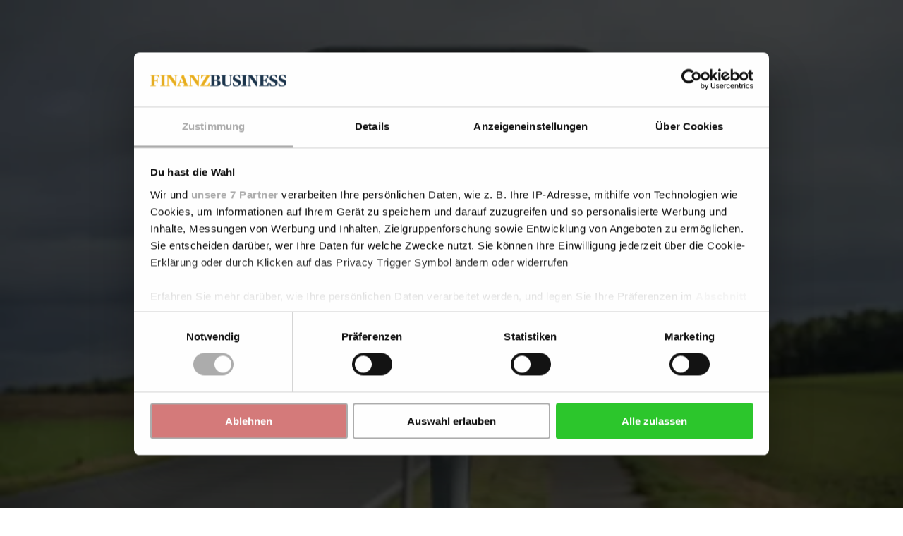

--- FILE ---
content_type: text/html; charset=utf-8
request_url: https://finanzbusiness.de/nachrichten/banken/article12951386.ece
body_size: 93460
content:
<!DOCTYPE html><html class="print:text-[12px]" lang="de"><head><meta charSet="utf-8"/><link rel="preconnect" href="https://www.gstatic.com"/><link rel="preconnect" href="https://consent.cookiebot.com"/><link rel="preconnect" href="https://api.eu1.exponea.com"/><link rel="preconnect" href="https://cl-eu4.k5a.io"/><link href="https://www.gstatic.com" rel="dns-prefetch"/><link href="https://consent.cookiebot.com" rel="dns-prefetch"/><link href="https://api.eu1.exponea.com" rel="dns-prefetch"/><meta name="viewport" content="width=device-width, initial-scale=1"/><link rel="stylesheet" href="/_next/static/chunks/62367bafd4c0fa37.css" data-precedence="next"/><link rel="preload" as="script" fetchPriority="low" href="/_next/static/chunks/358fa7a0657a2b9b.js"/><script src="/_next/static/chunks/51ddd3b677341722.js" async=""></script><script src="/_next/static/chunks/fc6cd920487686cb.js" async=""></script><script src="/_next/static/chunks/686b8c1d9c22c12d.js" async=""></script><script src="/_next/static/chunks/848b76714641acda.js" async=""></script><script src="/_next/static/chunks/99c8848af77c7ec5.js" async=""></script><script src="/_next/static/chunks/da0290829e97d376.js" async=""></script><script src="/_next/static/chunks/turbopack-32ef5008e3c846a7.js" async=""></script><script src="/_next/static/chunks/5bab8887dfdef820.js" async=""></script><script src="/_next/static/chunks/39182759d8c5db9a.js" async=""></script><script src="/_next/static/chunks/6b143fce820f83de.js" async=""></script><script src="/_next/static/chunks/ca3ea4660ecb9b26.js" async=""></script><script src="/_next/static/chunks/417fd6482e5d6300.js" async=""></script><script src="/_next/static/chunks/60b4c87bdd300370.js" async=""></script><script src="/_next/static/chunks/c086eb8f79fb0c60.js" async=""></script><script src="/_next/static/chunks/800144c4414de321.js" async=""></script><script src="/_next/static/chunks/d2889880bf34c1e3.js" async=""></script><script src="/_next/static/chunks/949a56f9812768d4.js" async=""></script><script src="/_next/static/chunks/230d1cf4c7afff72.js" async=""></script><script src="/_next/static/chunks/966f26feb8621c23.js" async=""></script><script src="/_next/static/chunks/b991702fc7923f90.js" async=""></script><script src="/_next/static/chunks/b400552e4eb62f36.js" async=""></script><script src="/_next/static/chunks/ea1bf56698886da0.js" async=""></script><script src="/_next/static/chunks/dd18327feca4223c.js" async=""></script><script src="/_next/static/chunks/af8ea746df9a5ba9.js" async=""></script><script src="/_next/static/chunks/0bbd92720d59800f.js" async=""></script><link rel="preload" href="/_next/static/chunks/e55ea2dff825d8cf.js" as="script" fetchPriority="low"/><link rel="preload" href="https://www.google.com/recaptcha/api.js?render=6LdBC8MkAAAAAOQSeEJgWfCRNlQRCji1ivwazQDo" as="script"/><script src="/_next/static/chunks/a6dad97d9634a72d.js" noModule=""></script></head><body class="bg-white text-black theme-finanzbusiness.de font-body"><div hidden=""><!--$?--><template id="B:0"></template><!--/$--></div><!--$?--><template id="B:1"></template><!--/$--><script>requestAnimationFrame(function(){$RT=performance.now()});</script><script src="/_next/static/chunks/358fa7a0657a2b9b.js" id="_R_" async=""></script><link rel="preload" href="//cl-eu4.k5a.io/6408613675251d0be63b7112.module.js" as="script"/><link rel="preload" href="//cl-eu4.k5a.io/6408613675251d0be63b7112.nomodule.js" as="script"/><link rel="preload" href="https://consent.cookiebot.com/uc.js?cbid=84615e87-16c3-41e5-8dcc-745488fd1b2f&amp;framework=TCFv2.2&amp;bulkconsentmode=&quot;disabled&quot;" as="script"/><link rel="preload" href="https://survey.survicate.com/workspaces/faa6090c3f7bfc56e8628cf5cb54c6f0/web_surveys.js" as="script"/><link rel="preload" as="image" imageSrcSet="/_next/image?url=%2Fimages%2Ftopbanner-fallbacks%2Ffinanzbusiness.de_mobile.png&amp;w=32&amp;q=75 32w, /_next/image?url=%2Fimages%2Ftopbanner-fallbacks%2Ffinanzbusiness.de_mobile.png&amp;w=48&amp;q=75 48w, /_next/image?url=%2Fimages%2Ftopbanner-fallbacks%2Ffinanzbusiness.de_mobile.png&amp;w=64&amp;q=75 64w, /_next/image?url=%2Fimages%2Ftopbanner-fallbacks%2Ffinanzbusiness.de_mobile.png&amp;w=96&amp;q=75 96w, /_next/image?url=%2Fimages%2Ftopbanner-fallbacks%2Ffinanzbusiness.de_mobile.png&amp;w=128&amp;q=75 128w, /_next/image?url=%2Fimages%2Ftopbanner-fallbacks%2Ffinanzbusiness.de_mobile.png&amp;w=256&amp;q=75 256w, /_next/image?url=%2Fimages%2Ftopbanner-fallbacks%2Ffinanzbusiness.de_mobile.png&amp;w=384&amp;q=75 384w, /_next/image?url=%2Fimages%2Ftopbanner-fallbacks%2Ffinanzbusiness.de_mobile.png&amp;w=640&amp;q=75 640w, /_next/image?url=%2Fimages%2Ftopbanner-fallbacks%2Ffinanzbusiness.de_mobile.png&amp;w=750&amp;q=75 750w, /_next/image?url=%2Fimages%2Ftopbanner-fallbacks%2Ffinanzbusiness.de_mobile.png&amp;w=828&amp;q=75 828w, /_next/image?url=%2Fimages%2Ftopbanner-fallbacks%2Ffinanzbusiness.de_mobile.png&amp;w=1080&amp;q=75 1080w, /_next/image?url=%2Fimages%2Ftopbanner-fallbacks%2Ffinanzbusiness.de_mobile.png&amp;w=1200&amp;q=75 1200w, /_next/image?url=%2Fimages%2Ftopbanner-fallbacks%2Ffinanzbusiness.de_mobile.png&amp;w=1920&amp;q=75 1920w, /_next/image?url=%2Fimages%2Ftopbanner-fallbacks%2Ffinanzbusiness.de_mobile.png&amp;w=2048&amp;q=75 2048w, /_next/image?url=%2Fimages%2Ftopbanner-fallbacks%2Ffinanzbusiness.de_mobile.png&amp;w=3840&amp;q=75 3840w" imageSizes="320px"/><link rel="preload" href="https://securepubads.g.doubleclick.net/tag/js/gpt.js" as="script"/><div hidden id="S:1"><!--$--><!--/$--><div class="pt-9 lg:pt-0"><div class="py-3 print:hidden w-full bg-nero hidden"><div class="container h-[160px] max-w-[320px] p-0 lg:h-[180px] lg:max-w-[930px]"><aside aria-hidden="true" class="relative mx-auto bg-whisper print:hidden opacity-100 before:absolute before:-top-2 before:left-0 before:select-none before:text-dim before:text-xs before:uppercase before:leading-none before:tracking-label before:content-[attr(data-label)] hidden h-[160px] w-[320px] lg:h-[180px] lg:w-[930px]" data-label="Anzeige" data-testid="google-ad-slot-top" hidden="" id="top"></aside><div class="hidden relative before:absolute before:-top-2.5 before:left-0 before:select-none before:text-dim before:text-xs before:uppercase before:leading-tight before:content-[attr(data-label)]" data-label="Anzeige"><a class="wrap-break-word hyphens-manual transition-all block" tabindex="0" href="/profile/create/trial"><picture class="relative block h-[160px] w-[320px] lg:h-[180px] lg:w-[930px]"><source media="(min-width: 64rem)" sizes="930px" srcSet="/images/topbanner-fallbacks/finanzbusiness.de_desktop.png"/><source media="(min-width: 0)" srcSet="/images/topbanner-fallbacks/finanzbusiness.de_mobile.png"/><img alt="Anzeige" draggable="false" decoding="async" data-nimg="fill" class="select-none object-cover" style="position:absolute;height:100%;width:100%;left:0;top:0;right:0;bottom:0;color:transparent" sizes="320px" srcSet="/_next/image?url=%2Fimages%2Ftopbanner-fallbacks%2Ffinanzbusiness.de_mobile.png&amp;w=32&amp;q=75 32w, /_next/image?url=%2Fimages%2Ftopbanner-fallbacks%2Ffinanzbusiness.de_mobile.png&amp;w=48&amp;q=75 48w, /_next/image?url=%2Fimages%2Ftopbanner-fallbacks%2Ffinanzbusiness.de_mobile.png&amp;w=64&amp;q=75 64w, /_next/image?url=%2Fimages%2Ftopbanner-fallbacks%2Ffinanzbusiness.de_mobile.png&amp;w=96&amp;q=75 96w, /_next/image?url=%2Fimages%2Ftopbanner-fallbacks%2Ffinanzbusiness.de_mobile.png&amp;w=128&amp;q=75 128w, /_next/image?url=%2Fimages%2Ftopbanner-fallbacks%2Ffinanzbusiness.de_mobile.png&amp;w=256&amp;q=75 256w, /_next/image?url=%2Fimages%2Ftopbanner-fallbacks%2Ffinanzbusiness.de_mobile.png&amp;w=384&amp;q=75 384w, /_next/image?url=%2Fimages%2Ftopbanner-fallbacks%2Ffinanzbusiness.de_mobile.png&amp;w=640&amp;q=75 640w, /_next/image?url=%2Fimages%2Ftopbanner-fallbacks%2Ffinanzbusiness.de_mobile.png&amp;w=750&amp;q=75 750w, /_next/image?url=%2Fimages%2Ftopbanner-fallbacks%2Ffinanzbusiness.de_mobile.png&amp;w=828&amp;q=75 828w, /_next/image?url=%2Fimages%2Ftopbanner-fallbacks%2Ffinanzbusiness.de_mobile.png&amp;w=1080&amp;q=75 1080w, /_next/image?url=%2Fimages%2Ftopbanner-fallbacks%2Ffinanzbusiness.de_mobile.png&amp;w=1200&amp;q=75 1200w, /_next/image?url=%2Fimages%2Ftopbanner-fallbacks%2Ffinanzbusiness.de_mobile.png&amp;w=1920&amp;q=75 1920w, /_next/image?url=%2Fimages%2Ftopbanner-fallbacks%2Ffinanzbusiness.de_mobile.png&amp;w=2048&amp;q=75 2048w, /_next/image?url=%2Fimages%2Ftopbanner-fallbacks%2Ffinanzbusiness.de_mobile.png&amp;w=3840&amp;q=75 3840w" src="/_next/image?url=%2Fimages%2Ftopbanner-fallbacks%2Ffinanzbusiness.de_mobile.png&amp;w=3840&amp;q=75"/></picture></a></div></div></div><header class="fixed top-0 left-0 z-10 w-full lg:relative print:static"><div class="fixed z-20 w-full lg:static print:static"><div class="flex w-full transform-gpu items-center justify-center ease-out lg:h-27 print:h-auto transition-all duration-300 motion-reduce:transition-none h-9 border-b border-b-silver bg-white text-charcoal lg:border-none print:border-0"><div class="flex h-full w-full items-center justify-between gap-2 max-lg:container lg:w-full lg:flex-col lg:gap-0"><div class="relative flex w-full grow items-center justify-center"><div class="w-full lg:container"><div class="flex w-full items-end justify-between gap-x-2"><div><p class="hidden select-none overflow-hidden text-inherit text-xs uppercase lg:block lg:h-2 print:block mb-2"><span>FinanzBusiness ist Teil der <a class="wrap-break-word hyphens-manual transition-all font-theme-bold tracking-label hover:underline" data-k5a-pos="brand-a" tabindex="0" target="_blank" href="https://watchmedia.de">Watch Media</a></span></p><div class="flex items-end gap-1 print:mb-2"><a class="wrap-break-word hyphens-manual transition-all" data-k5a-pos="logo" tabindex="0" href="/"><span class="sr-only">FinanzBusiness</span><svg aria-hidden="true" class="w-auto max-w-full h-3 lg:h-6 xl:h-7 print:h-5" height="50" viewBox="0 0 568.73 50.05"><path class="fill-site-logo-primary" d="m0 47.25 2.37-.49c2.09-.49 2.72-.83 2.72-5.09V8.4c0-4.25-.63-4.6-2.72-5.09L0 2.82V.87h37.87l.69 14.44H36.4a40.405 40.405 0 0 0-4.04-7.67c-2.09-3.07-3.21-3.7-8.37-3.7-2.09-.05-4.17.16-6.21.63V23.4h1.25c5.37 0 6.28-.56 7.25-2.09 1-1.79 1.76-3.72 2.23-5.72h2.02v18.97h-2.02c-.52-2.08-1.26-4.09-2.23-6-1.11-1.88-1.81-2.16-7.25-2.16h-1.25v15.28c0 4.25.35 4.53 2.79 5.02l3.14.56v1.96H0v-1.96Zm41.21 0 2.58-.49c2.16-.49 2.72-.83 2.72-5.09V8.4c0-4.25-.56-4.6-2.72-5.09l-2.58-.49V.87h23.36v1.95l-2.58.49c-2.23.49-2.79.83-2.79 5.09v33.27c0 4.25.56 4.6 2.79 5.09l2.58.49v1.96H41.21v-1.96ZM75.87 9.03h-.28v31.59c0 5.23.49 5.58 3.28 6.14l2.51.49v1.96h-14.5v-1.96l2.09-.49c2.23-.49 3-.83 3-5.79V8.4c0-4.25-.63-4.6-2.72-5.09l-2.37-.49V.87h18.34l19.11 28.17h.28V9.45c0-5.23-.42-5.51-3.28-6.14l-2.65-.49V.87h14.65v1.95l-2.09.49c-2.23.49-3 .83-3 5.79v40.17h-4.95L75.87 9.03Zm36.19 38.22 1.74-.49c2.09-.63 2.72-1.32 4.74-7.04L132.56.87h6.98l14.43 39.05c1.88 5.16 2.65 6.35 4.67 6.97l1.47.35v1.96h-23.23v-1.96l1.95-.49c1.81-.49 2.51-1.32 2.51-2.79-.21-1.75-.66-3.46-1.33-5.09l-1.67-4.95h-13.95l-1.67 5.02c-.57 1.52-.92 3.12-1.05 4.74 0 1.95.83 2.51 3 3.07l1.95.49v1.96h-14.58v-1.96Zm13.39-16.39h11.85l-5.86-17.01h-.35l-5.65 17.01Zm45.04-21.83h-.28v31.59c0 5.23.49 5.58 3.28 6.14l2.51.49v1.96h-14.5v-1.96l2.09-.49c2.23-.49 3-.83 3-5.79V8.4c0-4.25-.63-4.6-2.72-5.09l-2.37-.49V.87h18.33l19.11 28.17h.28V9.45c0-5.23-.42-5.51-3.28-6.14l-2.65-.49V.87h14.64v1.95l-2.09.49c-2.23.49-3 .83-3 5.79v40.17h-4.95l-27.4-40.24Zm39.4 37.1L234.3 3.94v-.21h-2.51c-9.55 0-10.74.35-12.83 3.21a51.211 51.211 0 0 0-5.09 9.41h-2.09l.83-15.48h35.43v3.07L223.7 45.92v.28h2.93c10.04 0 11.37-.56 13.81-3.77a44.15 44.15 0 0 0 5.37-10.25h2.23l-1.11 17.02h-37.04v-3.07Z"></path><path class="fill-site-logo-secondary" d="m250.2 47.25 2.37-.49c2.09-.49 2.72-.83 2.72-5.09V8.4c0-4.25-.63-4.6-2.72-5.09l-2.37-.49V.87h22.32c12.69 0 18.62 3.49 18.62 11.44 0 6.28-4.53 9.62-12.76 10.88v.35c9.76 1.11 15.06 4.39 15.06 12.06 0 8.86-6.55 13.6-18.9 13.6H250.2v-1.95Zm21.27-24.83c5.58 0 7.46-2.58 7.46-8.93 0-7.67-2.3-9.55-7.11-9.55-1.34.01-2.67.15-3.97.42v18.05h3.63Zm8.86 13.26c0-7.81-2.37-10.32-8.37-10.32h-4.12v16.25c0 3.97.77 4.53 5.23 4.53s7.25-2.37 7.25-10.46m20.08-1.96V8.4c0-4.25-.63-4.6-2.79-5.09l-2.37-.49V.87h22.87v1.95l-2.3.49c-2.23.56-2.72.83-2.72 5.09v26.71c0 7.18 2.93 10.39 10.81 10.39 7.32 0 10.32-4.25 10.32-11.37V9.45c0-5.23-.49-5.51-3.35-6.14l-2.72-.49V.87h14.72v1.95l-2.16.49c-2.09.49-2.86.83-2.86 5.79v25.52c0 8.58-5.3 15.42-17.29 15.42s-20.15-4.25-20.15-16.32m44.62 14.08-.83-13.46h2.22c1.52 3.08 3.26 6.04 5.23 8.86 2.3 3.14 4.32 3.91 8.23 3.91 5.44 0 8.02-3 8.02-7.39 0-4.11-2.16-6.55-10.32-9.76-10.04-3.83-13.04-8.3-13.04-15.42 0-8.5 6.91-14.5 17.3-14.5 4.16-.18 8.32.38 12.27 1.67l.69 11.93h-2.16c-1.26-2.77-2.9-5.36-4.88-7.67-1.81-2.23-3.07-3.07-6.84-3.07-4.81 0-7.39 2.44-7.39 6.55 0 3.83 1.32 5.86 9.41 8.93 10.74 4.18 14.71 8.44 14.71 15.42 0 8.93-6.55 16.25-18.41 16.25-4.84.15-9.66-.6-14.22-2.23m35.15-.57 2.58-.49c2.16-.49 2.72-.83 2.72-5.09V8.4c0-4.25-.56-4.6-2.72-5.09l-2.58-.49V.87h23.36v1.95l-2.58.49c-2.23.49-2.79.83-2.79 5.09v33.27c0 4.25.56 4.6 2.79 5.09l2.58.49v1.96h-23.36v-1.96Zm34.66-38.22h-.28v31.59c0 5.23.49 5.58 3.28 6.14l2.51.49v1.96h-14.51v-1.96l2.09-.49c2.23-.49 3-.83 3-5.79V8.4c0-4.25-.63-4.6-2.72-5.09l-2.37-.49V.87h18.33l19.11 28.17h.28V9.45c0-5.23-.42-5.51-3.28-6.14l-2.65-.49V.87h14.64v1.95l-2.09.49c-2.23.49-3 .83-3 5.79v40.17h-4.95l-27.4-40.24Zm39.68 38.22 2.37-.49c2.09-.56 2.72-.83 2.72-5.09V8.4c0-4.25-.63-4.6-2.72-5.09l-2.37-.49V.87h38.28l.69 14.09h-2.16c-1.09-2.6-2.42-5.1-3.97-7.46-2.23-3.28-3.77-3.56-8.65-3.56-2.16-.07-4.32.16-6.42.69v18h1.88c4.95 0 6.07-.56 6.9-2.09.95-1.69 1.68-3.49 2.16-5.37h2.09v18.2h-2.09c-.54-1.95-1.27-3.84-2.16-5.65-.83-1.74-1.74-2.09-6.9-2.09h-1.89v13.53c0 6.28.21 6.97 7.04 6.97 5.65 0 6.76-.69 9.13-4.18a56.45 56.45 0 0 0 4.46-9.35h2.23l-.97 16.6h-39.68v-1.96Zm44.76.55-.83-13.46h2.22c1.52 3.08 3.27 6.04 5.23 8.86 2.3 3.14 4.32 3.91 8.23 3.91 5.44 0 8.02-3 8.02-7.39 0-4.11-2.16-6.55-10.32-9.76-10.04-3.83-13.04-8.3-13.04-15.42 0-8.5 6.91-14.5 17.3-14.5 4.16-.18 8.32.38 12.27 1.67l.69 11.93h-2.16c-1.26-2.77-2.9-5.36-4.88-7.67-1.81-2.23-3.07-3.07-6.83-3.07-4.81 0-7.39 2.44-7.39 6.55 0 3.83 1.33 5.86 9.42 8.93 10.74 4.18 14.71 8.44 14.71 15.42 0 8.93-6.55 16.25-18.41 16.25-4.84.15-9.66-.6-14.23-2.23m36.82-.02-.83-13.46h2.22c1.52 3.08 3.26 6.04 5.23 8.86 2.3 3.14 4.32 3.91 8.23 3.91 5.44 0 8.02-3 8.02-7.39 0-4.11-2.16-6.55-10.32-9.76-10.04-3.83-13.04-8.3-13.04-15.42 0-8.5 6.91-14.5 17.3-14.5 4.16-.18 8.32.38 12.27 1.67l.69 11.93h-2.16c-1.26-2.77-2.9-5.36-4.88-7.67-1.81-2.23-3.07-3.07-6.83-3.07-4.81 0-7.39 2.44-7.39 6.55 0 3.83 1.33 5.86 9.42 8.93 10.74 4.18 14.71 8.44 14.71 15.42 0 8.93-6.55 16.25-18.41 16.25-4.84.15-9.66-.6-14.22-2.23"></path></svg></a></div></div></div></div></div><nav class="lg:hidden print:hidden"><ul class="flex min-w-[3rem] gap-x-1"><li class="hover:text-primary"><a class="wrap-break-word hyphens-manual transition-all toolbar-menu-item" data-k5a-pos="m-lnews-btn" tabindex="0" href="/latest"><svg aria-hidden="true" class="h-3 w-3" fill="none" stroke="currentColor" stroke-width="1" viewBox="0 0 24 24"><path d="M12 8v4l3 3m6-3a9 9 0 11-18 0 9 9 0 0118 0z" stroke-linecap="round" stroke-linejoin="round"></path></svg><span class="h-2 whitespace-nowrap text-sm transition-all motion-reduce:transition-none">Aktuelle</span></a></li><li class="hover:text-primary"><a class="wrap-break-word hyphens-manual transition-all toolbar-menu-item" data-k5a-pos="m-sch-btn" tabindex="0" href="/archive"><svg aria-hidden="true" class="h-3 w-3" fill="none" stroke="currentColor" stroke-width="1" viewBox="0 0 24 24"><path d="M21 21l-6-6m2-5a7 7 0 11-14 0 7 7 0 0114 0z" stroke-linecap="round" stroke-linejoin="round"></path></svg><span class="h-2 whitespace-nowrap text-sm transition-all motion-reduce:transition-none">Suchen</span></a></li><li class="hover:text-primary"><button class="toolbar-menu-item" type="button"><div class="h-3 w-3 relative flex items-center"><span aria-hidden="true" class="h-px absolute w-full transform-gpu rounded-xs bg-current transition duration-300 motion-reduce:transition-none -translate-y-0.875"></span><span aria-hidden="true" class="h-px absolute right-0 w-2/3 rounded-xs bg-current transition-opacity duration-300 motion-reduce:transition-none opacity-100"></span><span aria-hidden="true" class="h-px absolute w-full transform-gpu rounded-xs bg-current transition duration-300 motion-reduce:transition-none translate-y-0.875"></span></div><span class="h-2 whitespace-nowrap text-sm transition-all motion-reduce:transition-none">Menu</span></button></li></ul></nav><nav class="hidden h-9 w-full transform-gpu lg:flex print:hidden transition-all duration-300 motion-reduce:transition-none"><div class="container flex w-full items-stretch justify-between border-t border-t-smoke border-b-6 border-b-grid-primary border-solid bg-white"><ul class="relative -ml-1 flex min-w-0 flex-1 items-stretch"><li class="relative flex h-full shrink items-center whitespace-nowrap px-1 transition-all font-theme-bold text-inherit hover:text-primary bg-primary text-white hover:bg-primary-hover hover:text-white"><a class="wrap-break-word hyphens-manual transition-all h-full w-full text-inherit flex w-full items-center text-center text-sm uppercase leading-none" data-k5a-pos="nav1" tabindex="0" href="/nachrichten/banken">Banken</a></li><li class="relative flex h-full shrink items-center whitespace-nowrap px-1 transition-all font-theme-bold text-inherit hover:text-primary"><a class="wrap-break-word hyphens-manual transition-all h-full w-full text-inherit flex w-full items-center text-center text-sm uppercase leading-none" data-k5a-pos="nav2" tabindex="0" href="/nachrichten/sparkassen">Sparkassen</a></li><li class="relative flex h-full shrink items-center whitespace-nowrap px-1 transition-all font-theme-bold text-inherit hover:text-primary"><a class="wrap-break-word hyphens-manual transition-all h-full w-full text-inherit flex w-full items-center text-center text-sm uppercase leading-none" data-k5a-pos="nav3" tabindex="0" href="/nachrichten/genossen">Genossen</a></li><li class="relative flex h-full shrink items-center whitespace-nowrap px-1 transition-all font-theme-bold text-inherit hover:text-primary"><a class="wrap-break-word hyphens-manual transition-all h-full w-full text-inherit flex w-full items-center text-center text-sm uppercase leading-none" data-k5a-pos="nav4" tabindex="0" href="/nachrichten/fintech">Fintech</a></li><li class="relative flex h-full shrink items-center whitespace-nowrap px-1 transition-all font-theme-bold text-inherit hover:text-primary"><a class="wrap-break-word hyphens-manual transition-all h-full w-full text-inherit flex w-full items-center text-center text-sm uppercase leading-none" data-k5a-pos="nav5" tabindex="0" href="/nachrichten/sustainability">Sustainability</a></li><li class="relative flex h-full shrink items-center whitespace-nowrap px-1 transition-all font-theme-bold text-inherit hover:text-primary"><a class="wrap-break-word hyphens-manual transition-all h-full w-full text-inherit flex w-full items-center text-center text-sm uppercase leading-none" data-k5a-pos="nav6" tabindex="0" href="/nachrichten/karriere">Karriere</a></li><li class="relative flex h-full items-center whitespace-nowrap px-1 transition-all font-theme-bold"></li></ul><ul class="flex h-full items-center justify-end gap-2 relative flex-nowrap before:pointer-events-none before:absolute before:top-0 before:-left-2 before:block before:h-full before:w-2 bg-white before:bg-linear-to-l before:from-white"><li class="relative flex h-full items-center justify-center transition-all font-theme-bold hover:text-primary"><a class="wrap-break-word hyphens-manual transition-all h-full w-full text-inherit flex w-full items-center text-center text-sm uppercase leading-none" data-k5a-pos="nav-search" tabindex="0" href="/archive">Suchen</a></li><li class="relative flex h-full items-center justify-center"><a class="wrap-break-word hyphens-manual transition-all lg:p-1.25 base-button base-hover-button border leading-none border-silver bg-white text-black hover:border-dim" data-k5a-pos="nav-lg-btn" data-testid="regular-link-button" tabindex="0" href="/auth/login?redirectTo=%2Fnachrichten%2Fbanken%2Farticle12951386.ece"><span class="visible">Anmelden</span></a></li><li class="relative flex h-full items-center justify-center"><a class="wrap-break-word hyphens-manual transition-all base-button base-hover-button border leading-none border-primary bg-primary hover:border-primary-hover hover:bg-primary-hover text-white" data-k5a-pos="bbtn" data-testid="regular-link-button" tabindex="0" href="/shop"><span class="visible">Kaufen</span></a></li></ul></div></nav></div></div></div><div class="flex h-9 w-full items-center justify-center border-b border-b-smoke bg-white top-0 hidden transform-gpu ease-in-out lg:fixed lg:flex print:hidden transition-all duration-300 motion-reduce:transition-none lg:-translate-y-27"><div class="container flex h-full w-full items-center justify-between gap-2 lg:flex-col lg:gap-0"><div class="relative flex w-full grow items-center justify-center"><div class="flex w-full items-center justify-between gap-x-2"><div class="flex items-end gap-1"><a class="wrap-break-word hyphens-manual transition-all" data-k5a-pos="logo" tabindex="0" href="/"><span class="sr-only">FinanzBusiness</span><svg aria-hidden="true" class="w-auto max-w-full h-4" height="50" viewBox="0 0 568.73 50.05"><path class="fill-site-logo-primary" d="m0 47.25 2.37-.49c2.09-.49 2.72-.83 2.72-5.09V8.4c0-4.25-.63-4.6-2.72-5.09L0 2.82V.87h37.87l.69 14.44H36.4a40.405 40.405 0 0 0-4.04-7.67c-2.09-3.07-3.21-3.7-8.37-3.7-2.09-.05-4.17.16-6.21.63V23.4h1.25c5.37 0 6.28-.56 7.25-2.09 1-1.79 1.76-3.72 2.23-5.72h2.02v18.97h-2.02c-.52-2.08-1.26-4.09-2.23-6-1.11-1.88-1.81-2.16-7.25-2.16h-1.25v15.28c0 4.25.35 4.53 2.79 5.02l3.14.56v1.96H0v-1.96Zm41.21 0 2.58-.49c2.16-.49 2.72-.83 2.72-5.09V8.4c0-4.25-.56-4.6-2.72-5.09l-2.58-.49V.87h23.36v1.95l-2.58.49c-2.23.49-2.79.83-2.79 5.09v33.27c0 4.25.56 4.6 2.79 5.09l2.58.49v1.96H41.21v-1.96ZM75.87 9.03h-.28v31.59c0 5.23.49 5.58 3.28 6.14l2.51.49v1.96h-14.5v-1.96l2.09-.49c2.23-.49 3-.83 3-5.79V8.4c0-4.25-.63-4.6-2.72-5.09l-2.37-.49V.87h18.34l19.11 28.17h.28V9.45c0-5.23-.42-5.51-3.28-6.14l-2.65-.49V.87h14.65v1.95l-2.09.49c-2.23.49-3 .83-3 5.79v40.17h-4.95L75.87 9.03Zm36.19 38.22 1.74-.49c2.09-.63 2.72-1.32 4.74-7.04L132.56.87h6.98l14.43 39.05c1.88 5.16 2.65 6.35 4.67 6.97l1.47.35v1.96h-23.23v-1.96l1.95-.49c1.81-.49 2.51-1.32 2.51-2.79-.21-1.75-.66-3.46-1.33-5.09l-1.67-4.95h-13.95l-1.67 5.02c-.57 1.52-.92 3.12-1.05 4.74 0 1.95.83 2.51 3 3.07l1.95.49v1.96h-14.58v-1.96Zm13.39-16.39h11.85l-5.86-17.01h-.35l-5.65 17.01Zm45.04-21.83h-.28v31.59c0 5.23.49 5.58 3.28 6.14l2.51.49v1.96h-14.5v-1.96l2.09-.49c2.23-.49 3-.83 3-5.79V8.4c0-4.25-.63-4.6-2.72-5.09l-2.37-.49V.87h18.33l19.11 28.17h.28V9.45c0-5.23-.42-5.51-3.28-6.14l-2.65-.49V.87h14.64v1.95l-2.09.49c-2.23.49-3 .83-3 5.79v40.17h-4.95l-27.4-40.24Zm39.4 37.1L234.3 3.94v-.21h-2.51c-9.55 0-10.74.35-12.83 3.21a51.211 51.211 0 0 0-5.09 9.41h-2.09l.83-15.48h35.43v3.07L223.7 45.92v.28h2.93c10.04 0 11.37-.56 13.81-3.77a44.15 44.15 0 0 0 5.37-10.25h2.23l-1.11 17.02h-37.04v-3.07Z"></path><path class="fill-site-logo-secondary" d="m250.2 47.25 2.37-.49c2.09-.49 2.72-.83 2.72-5.09V8.4c0-4.25-.63-4.6-2.72-5.09l-2.37-.49V.87h22.32c12.69 0 18.62 3.49 18.62 11.44 0 6.28-4.53 9.62-12.76 10.88v.35c9.76 1.11 15.06 4.39 15.06 12.06 0 8.86-6.55 13.6-18.9 13.6H250.2v-1.95Zm21.27-24.83c5.58 0 7.46-2.58 7.46-8.93 0-7.67-2.3-9.55-7.11-9.55-1.34.01-2.67.15-3.97.42v18.05h3.63Zm8.86 13.26c0-7.81-2.37-10.32-8.37-10.32h-4.12v16.25c0 3.97.77 4.53 5.23 4.53s7.25-2.37 7.25-10.46m20.08-1.96V8.4c0-4.25-.63-4.6-2.79-5.09l-2.37-.49V.87h22.87v1.95l-2.3.49c-2.23.56-2.72.83-2.72 5.09v26.71c0 7.18 2.93 10.39 10.81 10.39 7.32 0 10.32-4.25 10.32-11.37V9.45c0-5.23-.49-5.51-3.35-6.14l-2.72-.49V.87h14.72v1.95l-2.16.49c-2.09.49-2.86.83-2.86 5.79v25.52c0 8.58-5.3 15.42-17.29 15.42s-20.15-4.25-20.15-16.32m44.62 14.08-.83-13.46h2.22c1.52 3.08 3.26 6.04 5.23 8.86 2.3 3.14 4.32 3.91 8.23 3.91 5.44 0 8.02-3 8.02-7.39 0-4.11-2.16-6.55-10.32-9.76-10.04-3.83-13.04-8.3-13.04-15.42 0-8.5 6.91-14.5 17.3-14.5 4.16-.18 8.32.38 12.27 1.67l.69 11.93h-2.16c-1.26-2.77-2.9-5.36-4.88-7.67-1.81-2.23-3.07-3.07-6.84-3.07-4.81 0-7.39 2.44-7.39 6.55 0 3.83 1.32 5.86 9.41 8.93 10.74 4.18 14.71 8.44 14.71 15.42 0 8.93-6.55 16.25-18.41 16.25-4.84.15-9.66-.6-14.22-2.23m35.15-.57 2.58-.49c2.16-.49 2.72-.83 2.72-5.09V8.4c0-4.25-.56-4.6-2.72-5.09l-2.58-.49V.87h23.36v1.95l-2.58.49c-2.23.49-2.79.83-2.79 5.09v33.27c0 4.25.56 4.6 2.79 5.09l2.58.49v1.96h-23.36v-1.96Zm34.66-38.22h-.28v31.59c0 5.23.49 5.58 3.28 6.14l2.51.49v1.96h-14.51v-1.96l2.09-.49c2.23-.49 3-.83 3-5.79V8.4c0-4.25-.63-4.6-2.72-5.09l-2.37-.49V.87h18.33l19.11 28.17h.28V9.45c0-5.23-.42-5.51-3.28-6.14l-2.65-.49V.87h14.64v1.95l-2.09.49c-2.23.49-3 .83-3 5.79v40.17h-4.95l-27.4-40.24Zm39.68 38.22 2.37-.49c2.09-.56 2.72-.83 2.72-5.09V8.4c0-4.25-.63-4.6-2.72-5.09l-2.37-.49V.87h38.28l.69 14.09h-2.16c-1.09-2.6-2.42-5.1-3.97-7.46-2.23-3.28-3.77-3.56-8.65-3.56-2.16-.07-4.32.16-6.42.69v18h1.88c4.95 0 6.07-.56 6.9-2.09.95-1.69 1.68-3.49 2.16-5.37h2.09v18.2h-2.09c-.54-1.95-1.27-3.84-2.16-5.65-.83-1.74-1.74-2.09-6.9-2.09h-1.89v13.53c0 6.28.21 6.97 7.04 6.97 5.65 0 6.76-.69 9.13-4.18a56.45 56.45 0 0 0 4.46-9.35h2.23l-.97 16.6h-39.68v-1.96Zm44.76.55-.83-13.46h2.22c1.52 3.08 3.27 6.04 5.23 8.86 2.3 3.14 4.32 3.91 8.23 3.91 5.44 0 8.02-3 8.02-7.39 0-4.11-2.16-6.55-10.32-9.76-10.04-3.83-13.04-8.3-13.04-15.42 0-8.5 6.91-14.5 17.3-14.5 4.16-.18 8.32.38 12.27 1.67l.69 11.93h-2.16c-1.26-2.77-2.9-5.36-4.88-7.67-1.81-2.23-3.07-3.07-6.83-3.07-4.81 0-7.39 2.44-7.39 6.55 0 3.83 1.33 5.86 9.42 8.93 10.74 4.18 14.71 8.44 14.71 15.42 0 8.93-6.55 16.25-18.41 16.25-4.84.15-9.66-.6-14.23-2.23m36.82-.02-.83-13.46h2.22c1.52 3.08 3.26 6.04 5.23 8.86 2.3 3.14 4.32 3.91 8.23 3.91 5.44 0 8.02-3 8.02-7.39 0-4.11-2.16-6.55-10.32-9.76-10.04-3.83-13.04-8.3-13.04-15.42 0-8.5 6.91-14.5 17.3-14.5 4.16-.18 8.32.38 12.27 1.67l.69 11.93h-2.16c-1.26-2.77-2.9-5.36-4.88-7.67-1.81-2.23-3.07-3.07-6.83-3.07-4.81 0-7.39 2.44-7.39 6.55 0 3.83 1.33 5.86 9.42 8.93 10.74 4.18 14.71 8.44 14.71 15.42 0 8.93-6.55 16.25-18.41 16.25-4.84.15-9.66-.6-14.22-2.23"></path></svg></a></div><ul class="flex h-full items-center justify-end gap-2"><li class="relative flex h-full items-center justify-center transition-all font-theme-bold hover:text-primary"><a class="wrap-break-word hyphens-manual transition-all h-full w-full text-inherit flex w-full items-center text-center text-sm uppercase leading-none" data-k5a-pos="nav-search" tabindex="0" href="/archive">Suchen</a></li><li class="relative flex h-full items-center justify-center"><a class="wrap-break-word hyphens-manual transition-all lg:p-1.25 base-button base-hover-button border leading-none border-silver bg-white text-black hover:border-dim" data-k5a-pos="nav-lg-btn" data-testid="regular-link-button" tabindex="0" href="/auth/login?redirectTo=%2Fnachrichten%2Fbanken%2Farticle12951386.ece"><span class="visible">Anmelden</span></a></li><li class="relative flex h-full items-center justify-center"><a class="wrap-break-word hyphens-manual transition-all base-button base-hover-button border leading-none border-primary bg-primary hover:border-primary-hover hover:bg-primary-hover text-white" data-k5a-pos="bbtn" data-testid="regular-link-button" tabindex="0" href="/shop"><span class="visible">Kaufen</span></a></li></ul></div></div></div></div><aside class="absolute top-0 left-0 flex min-h-svh w-full overflow-hidden bg-white ease-out lg:hidden print:hidden transition-all duration-300 motion-reduce:transition-none pt-9 pointer-events-none translate-x-full"><nav class="flex w-full flex-col justify-between"><div class="flex grow flex-col justify-between"><div><ul><li class="flex min-h-6 items-center border-whisper border-b transition-colors"><div class="container my-2 flex w-full flex-col justify-center"><a class="wrap-break-word hyphens-manual transition-all mb-1 base-button base-hover-button border leading-none border-primary bg-primary hover:border-primary-hover hover:bg-primary-hover text-white" data-k5a-pos="bbtn" data-testid="regular-link-button" tabindex="0" href="/shop"><span class="visible">Kaufen</span></a><a class="wrap-break-word hyphens-manual transition-all w-full base-button base-hover-button border leading-none border-silver bg-white text-black hover:border-dim" data-k5a-pos="m-nav-lg-btn" data-testid="regular-link-button" tabindex="0" href="/auth/login?redirectTo=%2Fnachrichten%2Fbanken%2Farticle12951386.ece"><span class="visible">Anmelden</span></a></div></li></ul><ul><li class="flex min-h-6 items-center border-whisper border-b transition-colors"><div class="container"><a class="wrap-break-word hyphens-manual transition-all flex h-full w-full items-center text-sm" data-k5a-pos="m-nav1" tabindex="0" href="/nachrichten/banken"><div class="font-theme-bold uppercase">Banken</div></a></div></li><li class="flex min-h-6 items-center border-whisper border-b transition-colors"><div class="container"><a class="wrap-break-word hyphens-manual transition-all flex h-full w-full items-center text-sm" data-k5a-pos="m-nav2" tabindex="0" href="/nachrichten/sparkassen"><div class="font-theme-bold uppercase">Sparkassen</div></a></div></li><li class="flex min-h-6 items-center border-whisper border-b transition-colors"><div class="container"><a class="wrap-break-word hyphens-manual transition-all flex h-full w-full items-center text-sm" data-k5a-pos="m-nav3" tabindex="0" href="/nachrichten/genossen"><div class="font-theme-bold uppercase">Genossen</div></a></div></li><li class="flex min-h-6 items-center border-whisper border-b transition-colors"><div class="container"><a class="wrap-break-word hyphens-manual transition-all flex h-full w-full items-center text-sm" data-k5a-pos="m-nav4" tabindex="0" href="/nachrichten/fintech"><div class="font-theme-bold uppercase">Fintech</div></a></div></li><li class="flex min-h-6 items-center border-whisper border-b transition-colors"><div class="container"><a class="wrap-break-word hyphens-manual transition-all flex h-full w-full items-center text-sm" data-k5a-pos="m-nav5" tabindex="0" href="/nachrichten/sustainability"><div class="font-theme-bold uppercase">Sustainability</div></a></div></li><li class="flex min-h-6 items-center border-whisper border-b transition-colors"><div class="container"><a class="wrap-break-word hyphens-manual transition-all flex h-full w-full items-center text-sm" data-k5a-pos="m-nav6" tabindex="0" href="/nachrichten/karriere"><div class="font-theme-bold uppercase">Karriere</div></a></div></li><li class="flex min-h-6 items-center border-whisper border-b transition-colors"><div class="container"><a class="wrap-break-word hyphens-manual transition-all flex h-full w-full items-center text-sm" data-k5a-pos="m-nav7" tabindex="0" href="/nachrichten/hypothekenbanken"><div class="font-theme-bold uppercase">Hypothekenbanken</div></a></div></li><li class="flex min-h-6 items-center border-whisper border-b transition-colors"><div class="container"><a class="wrap-break-word hyphens-manual transition-all flex h-full w-full items-center text-sm" data-k5a-pos="m-nav8" tabindex="0" href="/nachrichten/regulierung"><div class="font-theme-bold uppercase">Regulierung</div></a></div></li></ul></div></div></nav></aside></header><div class="my-2 lg:my-4 container px-0"><div class="container 2xl:mx-0"><main class="w-full"><template id="P:2"></template><!--$?--><template id="B:3"></template><!--/$--></main></div><div class="sticky-banner sticky top-2.5 hidden self-start transition-transform duration-300 ease-in-out print:hidden translate-y-0"><aside aria-hidden="true" class="relative mx-auto bg-whisper print:hidden opacity-100 before:absolute before:-top-2 before:left-0 before:select-none before:text-dim before:text-xs before:uppercase before:leading-none before:tracking-label before:content-[attr(data-label)] hidden bg-transparent! lg:h-[600px] lg:w-[300px]" data-label="Anzeige" data-testid="google-ad-slot-sticky_halfpage" hidden="" id="sticky_halfpage"></aside></div></div><footer aria-labelledby="footer-heading" class="print:hidden bg-slate text-white" data-testid="layout-footer"><h2 class="sr-only" id="footer-heading">Impressum</h2><div class="container flex flex-col items-center sm:items-start" data-k5a-pos="foot"><div class="flex w-full flex-col items-stretch sm:flex-row sm:items-center sm:justify-between divide-y divide-solid divide-white py-5 sm:divide-y-0 sm:border-white sm:border-b sm:border-solid"><a class="wrap-break-word hyphens-manual transition-all" data-k5a-pos="logo" tabindex="0" href="/"><span class="sr-only">FinanzBusiness</span><svg aria-hidden="true" class="mx-auto w-full sm:w-auto lg:h-6" height="50" viewBox="0 0 568.73 50.05"><path class="fill-current" d="m0 47.25 2.37-.49c2.09-.49 2.72-.83 2.72-5.09V8.4c0-4.25-.63-4.6-2.72-5.09L0 2.82V.87h37.87l.69 14.44H36.4a40.405 40.405 0 0 0-4.04-7.67c-2.09-3.07-3.21-3.7-8.37-3.7-2.09-.05-4.17.16-6.21.63V23.4h1.25c5.37 0 6.28-.56 7.25-2.09 1-1.79 1.76-3.72 2.23-5.72h2.02v18.97h-2.02c-.52-2.08-1.26-4.09-2.23-6-1.11-1.88-1.81-2.16-7.25-2.16h-1.25v15.28c0 4.25.35 4.53 2.79 5.02l3.14.56v1.96H0v-1.96Zm41.21 0 2.58-.49c2.16-.49 2.72-.83 2.72-5.09V8.4c0-4.25-.56-4.6-2.72-5.09l-2.58-.49V.87h23.36v1.95l-2.58.49c-2.23.49-2.79.83-2.79 5.09v33.27c0 4.25.56 4.6 2.79 5.09l2.58.49v1.96H41.21v-1.96ZM75.87 9.03h-.28v31.59c0 5.23.49 5.58 3.28 6.14l2.51.49v1.96h-14.5v-1.96l2.09-.49c2.23-.49 3-.83 3-5.79V8.4c0-4.25-.63-4.6-2.72-5.09l-2.37-.49V.87h18.34l19.11 28.17h.28V9.45c0-5.23-.42-5.51-3.28-6.14l-2.65-.49V.87h14.65v1.95l-2.09.49c-2.23.49-3 .83-3 5.79v40.17h-4.95L75.87 9.03Zm36.19 38.22 1.74-.49c2.09-.63 2.72-1.32 4.74-7.04L132.56.87h6.98l14.43 39.05c1.88 5.16 2.65 6.35 4.67 6.97l1.47.35v1.96h-23.23v-1.96l1.95-.49c1.81-.49 2.51-1.32 2.51-2.79-.21-1.75-.66-3.46-1.33-5.09l-1.67-4.95h-13.95l-1.67 5.02c-.57 1.52-.92 3.12-1.05 4.74 0 1.95.83 2.51 3 3.07l1.95.49v1.96h-14.58v-1.96Zm13.39-16.39h11.85l-5.86-17.01h-.35l-5.65 17.01Zm45.04-21.83h-.28v31.59c0 5.23.49 5.58 3.28 6.14l2.51.49v1.96h-14.5v-1.96l2.09-.49c2.23-.49 3-.83 3-5.79V8.4c0-4.25-.63-4.6-2.72-5.09l-2.37-.49V.87h18.33l19.11 28.17h.28V9.45c0-5.23-.42-5.51-3.28-6.14l-2.65-.49V.87h14.64v1.95l-2.09.49c-2.23.49-3 .83-3 5.79v40.17h-4.95l-27.4-40.24Zm39.4 37.1L234.3 3.94v-.21h-2.51c-9.55 0-10.74.35-12.83 3.21a51.211 51.211 0 0 0-5.09 9.41h-2.09l.83-15.48h35.43v3.07L223.7 45.92v.28h2.93c10.04 0 11.37-.56 13.81-3.77a44.15 44.15 0 0 0 5.37-10.25h2.23l-1.11 17.02h-37.04v-3.07Z"></path><path class="fill-current" d="m250.2 47.25 2.37-.49c2.09-.49 2.72-.83 2.72-5.09V8.4c0-4.25-.63-4.6-2.72-5.09l-2.37-.49V.87h22.32c12.69 0 18.62 3.49 18.62 11.44 0 6.28-4.53 9.62-12.76 10.88v.35c9.76 1.11 15.06 4.39 15.06 12.06 0 8.86-6.55 13.6-18.9 13.6H250.2v-1.95Zm21.27-24.83c5.58 0 7.46-2.58 7.46-8.93 0-7.67-2.3-9.55-7.11-9.55-1.34.01-2.67.15-3.97.42v18.05h3.63Zm8.86 13.26c0-7.81-2.37-10.32-8.37-10.32h-4.12v16.25c0 3.97.77 4.53 5.23 4.53s7.25-2.37 7.25-10.46m20.08-1.96V8.4c0-4.25-.63-4.6-2.79-5.09l-2.37-.49V.87h22.87v1.95l-2.3.49c-2.23.56-2.72.83-2.72 5.09v26.71c0 7.18 2.93 10.39 10.81 10.39 7.32 0 10.32-4.25 10.32-11.37V9.45c0-5.23-.49-5.51-3.35-6.14l-2.72-.49V.87h14.72v1.95l-2.16.49c-2.09.49-2.86.83-2.86 5.79v25.52c0 8.58-5.3 15.42-17.29 15.42s-20.15-4.25-20.15-16.32m44.62 14.08-.83-13.46h2.22c1.52 3.08 3.26 6.04 5.23 8.86 2.3 3.14 4.32 3.91 8.23 3.91 5.44 0 8.02-3 8.02-7.39 0-4.11-2.16-6.55-10.32-9.76-10.04-3.83-13.04-8.3-13.04-15.42 0-8.5 6.91-14.5 17.3-14.5 4.16-.18 8.32.38 12.27 1.67l.69 11.93h-2.16c-1.26-2.77-2.9-5.36-4.88-7.67-1.81-2.23-3.07-3.07-6.84-3.07-4.81 0-7.39 2.44-7.39 6.55 0 3.83 1.32 5.86 9.41 8.93 10.74 4.18 14.71 8.44 14.71 15.42 0 8.93-6.55 16.25-18.41 16.25-4.84.15-9.66-.6-14.22-2.23m35.15-.57 2.58-.49c2.16-.49 2.72-.83 2.72-5.09V8.4c0-4.25-.56-4.6-2.72-5.09l-2.58-.49V.87h23.36v1.95l-2.58.49c-2.23.49-2.79.83-2.79 5.09v33.27c0 4.25.56 4.6 2.79 5.09l2.58.49v1.96h-23.36v-1.96Zm34.66-38.22h-.28v31.59c0 5.23.49 5.58 3.28 6.14l2.51.49v1.96h-14.51v-1.96l2.09-.49c2.23-.49 3-.83 3-5.79V8.4c0-4.25-.63-4.6-2.72-5.09l-2.37-.49V.87h18.33l19.11 28.17h.28V9.45c0-5.23-.42-5.51-3.28-6.14l-2.65-.49V.87h14.64v1.95l-2.09.49c-2.23.49-3 .83-3 5.79v40.17h-4.95l-27.4-40.24Zm39.68 38.22 2.37-.49c2.09-.56 2.72-.83 2.72-5.09V8.4c0-4.25-.63-4.6-2.72-5.09l-2.37-.49V.87h38.28l.69 14.09h-2.16c-1.09-2.6-2.42-5.1-3.97-7.46-2.23-3.28-3.77-3.56-8.65-3.56-2.16-.07-4.32.16-6.42.69v18h1.88c4.95 0 6.07-.56 6.9-2.09.95-1.69 1.68-3.49 2.16-5.37h2.09v18.2h-2.09c-.54-1.95-1.27-3.84-2.16-5.65-.83-1.74-1.74-2.09-6.9-2.09h-1.89v13.53c0 6.28.21 6.97 7.04 6.97 5.65 0 6.76-.69 9.13-4.18a56.45 56.45 0 0 0 4.46-9.35h2.23l-.97 16.6h-39.68v-1.96Zm44.76.55-.83-13.46h2.22c1.52 3.08 3.27 6.04 5.23 8.86 2.3 3.14 4.32 3.91 8.23 3.91 5.44 0 8.02-3 8.02-7.39 0-4.11-2.16-6.55-10.32-9.76-10.04-3.83-13.04-8.3-13.04-15.42 0-8.5 6.91-14.5 17.3-14.5 4.16-.18 8.32.38 12.27 1.67l.69 11.93h-2.16c-1.26-2.77-2.9-5.36-4.88-7.67-1.81-2.23-3.07-3.07-6.83-3.07-4.81 0-7.39 2.44-7.39 6.55 0 3.83 1.33 5.86 9.42 8.93 10.74 4.18 14.71 8.44 14.71 15.42 0 8.93-6.55 16.25-18.41 16.25-4.84.15-9.66-.6-14.23-2.23m36.82-.02-.83-13.46h2.22c1.52 3.08 3.26 6.04 5.23 8.86 2.3 3.14 4.32 3.91 8.23 3.91 5.44 0 8.02-3 8.02-7.39 0-4.11-2.16-6.55-10.32-9.76-10.04-3.83-13.04-8.3-13.04-15.42 0-8.5 6.91-14.5 17.3-14.5 4.16-.18 8.32.38 12.27 1.67l.69 11.93h-2.16c-1.26-2.77-2.9-5.36-4.88-7.67-1.81-2.23-3.07-3.07-6.83-3.07-4.81 0-7.39 2.44-7.39 6.55 0 3.83 1.33 5.86 9.42 8.93 10.74 4.18 14.71 8.44 14.71 15.42 0 8.93-6.55 16.25-18.41 16.25-4.84.15-9.66-.6-14.22-2.23"></path></svg></a></div><div class="grid grid-cols-1 gap-12 pb-6 text-center sm:grid-cols-2 sm:gap-x-4 sm:gap-y-0 sm:pt-4 sm:text-left"><div class="flex flex-col gap-12 sm:gap-6 lg:grid lg:grid-cols-2 lg:gap-4 relative sm:after:absolute sm:after:-right-2 sm:after:h-full sm:after:w-px sm:after:bg-white lg:after:hidden"><div class="relative space-y-6 after:absolute after:-bottom-6 after:left-0 after:h-px after:w-full after:bg-white sm:after:hidden lg:after:top-0 lg:after:-right-2 lg:after:left-auto lg:after:block lg:after:h-full lg:after:w-px"><div><h2 class="mb-1 font-theme-bold uppercase tracking-tight">Themen</h2><div class="space-y-2"><ul class="flex flex-col items-center sm:items-stretch"><li><a class="wrap-break-word hyphens-manual transition-all footer-link" data-k5a-pos="s1" tabindex="0" href="/nachrichten/banken">Banken</a></li><li><a class="wrap-break-word hyphens-manual transition-all footer-link" data-k5a-pos="s2" tabindex="0" href="/nachrichten/sparkassen">Sparkassen</a></li><li><a class="wrap-break-word hyphens-manual transition-all footer-link" data-k5a-pos="s3" tabindex="0" href="/nachrichten/genossen">Genossen</a></li><li><a class="wrap-break-word hyphens-manual transition-all footer-link" data-k5a-pos="s4" tabindex="0" href="/nachrichten/fintech">Fintech</a></li><li><a class="wrap-break-word hyphens-manual transition-all footer-link" data-k5a-pos="s5" tabindex="0" href="/nachrichten/sustainability">Sustainability</a></li><li><a class="wrap-break-word hyphens-manual transition-all footer-link" data-k5a-pos="s6" tabindex="0" href="/nachrichten/hypothekenbanken">Hypothekenbanken</a></li><li><a class="wrap-break-word hyphens-manual transition-all footer-link" data-k5a-pos="s7" tabindex="0" href="/nachrichten/karriere">Karriere</a></li><li><a class="wrap-break-word hyphens-manual transition-all footer-link" data-k5a-pos="s8" tabindex="0" href="/nachrichten/regulierung">Regulierung</a></li><li class="mt-2"><a class="wrap-break-word hyphens-manual transition-all footer-link" data-k5a-pos="rss" tabindex="0" href="/service/rss">RSS-Feeds</a></li></ul></div></div><div><h2 class="mb-1 font-theme-bold uppercase tracking-tight">Folgen Sie uns auf</h2><div class="space-y-2"><ul class="flex flex-row justify-center space-x-2 sm:justify-start"><li><a class="base-button base-hover-button border leading-none border-silver bg-white text-black hover:border-dim group flex size-6 items-center justify-center gap-1 rounded-full p-1" data-k5a-pos="li" href="https://www.linkedin.com/company/finanzbusiness/" rel="noreferrer" target="_blank" title="LinkedIn"><svg aria-hidden="true" class="h-3" fill="currentColor" viewBox="0 0 24 24"><path d="M20.447 20.452h-3.554v-5.569c0-1.328-.027-3.037-1.852-3.037-1.853 0-2.136 1.445-2.136 2.939v5.667H9.351V9h3.414v1.561h.046c.477-.9 1.637-1.85 3.37-1.85 3.601 0 4.267 2.37 4.267 5.455v6.286zM5.337 7.433a2.062 2.062 0 0 1-2.063-2.065 2.064 2.064 0 1 1 2.063 2.065zm1.782 13.019H3.555V9h3.564v11.452zM22.225 0H1.771C.792 0 0 .774 0 1.729v20.542C0 23.227.792 24 1.771 24h20.451C23.2 24 24 23.227 24 22.271V1.729C24 .774 23.2 0 22.222 0h.003z"></path></svg></a></li></ul></div></div></div><div class="relative space-y-6 after:absolute after:-bottom-6 after:left-0 after:h-px after:w-full after:bg-white sm:after:hidden lg:after:top-0 lg:after:-right-2 lg:after:left-auto lg:after:block lg:after:h-full lg:after:w-px"><div><h2 class="mb-1 font-theme-bold uppercase tracking-tight">Chefredaktion</h2><div class="space-y-2"><div class="flex flex-col items-center sm:items-start"><p class="wrap-break-word">Markus Lachmann</p><a class="footer-link" data-k5a-url="https://finanzbusiness.de/mailto" href="mailto:ml@finanzbusiness.de">ml@finanzbusiness.de</a><p class="wrap-break-word">Tel.:<!-- --> <!-- -->069 8700996 67</p></div><a class="wrap-break-word hyphens-manual transition-all footer-link" tabindex="0" href="/service/redaktion">Lesen Sie mehr über das gesamte Redaktionsteam</a></div></div><div><h2 class="mb-1 font-theme-bold uppercase tracking-tight">Pressemitteilungen</h2><div class="space-y-2"><div class="flex flex-col items-center sm:items-start"><a class="footer-link" data-k5a-url="https://finanzbusiness.de/mailto" href="mailto:redaktion@finanzbusiness.de">redaktion@finanzbusiness.de</a></div></div></div><div><h2 class="mb-1 font-theme-bold uppercase tracking-tight">Debatte</h2><div class="space-y-2"><div class="flex flex-col items-center sm:items-start"><a class="footer-link" data-k5a-url="https://finanzbusiness.de/mailto" href="mailto:redaktion@finanzbusiness.de">redaktion@finanzbusiness.de</a></div></div></div><div><div class="space-y-2"><p class="text-balance empty:hidden"></p></div></div><div><h2 class="mb-1 font-theme-bold uppercase tracking-tight">Redaktionsrichtlinien</h2><div class="space-y-2"><ul class="flex flex-col items-center sm:items-stretch"><li><a class="wrap-break-word hyphens-manual transition-all footer-link" tabindex="0" href="/service/values#quotes">Unsere Werte</a></li><li><a class="wrap-break-word hyphens-manual transition-all footer-link" tabindex="0" href="/service/values#AI">Einsatz von künstlicher Intelligenz</a></li></ul></div></div></div></div><div class="flex flex-col gap-12 sm:gap-6 lg:grid lg:grid-cols-2 lg:gap-4 group"><div class="relative space-y-6 after:absolute after:-bottom-6 after:left-0 after:h-px after:w-full after:bg-white sm:after:hidden lg:after:top-0 lg:after:-right-2 lg:after:left-auto lg:after:block lg:after:h-full lg:after:w-px"><div><h2 class="mb-1 font-theme-bold uppercase tracking-tight">Abonnement</h2><div class="space-y-2"><p class="text-balance">Melden Sie sich für ein kostenfreies Probeabonnement an oder testen Sie unverbindlich unsere Team- sowie unternehmensweiten Lösungen.</p><div class="flex flex-col items-center sm:items-start"><a class="footer-link" data-k5a-url="https://finanzbusiness.de/mailto" href="mailto:sales@finanzbusiness.de">sales@finanzbusiness.de</a><p class="wrap-break-word">Tel.:<!-- --> <!-- -->069 870099660</p></div><p><a class="wrap-break-word hyphens-manual transition-all footer-link" data-k5a-pos="foot-pp-a" tabindex="0" href="/shop">Abonnement kaufen</a><br/><a class="wrap-break-word hyphens-manual transition-all footer-link" data-k5a-pos="foot-co-a" tabindex="0" target="_blank" href="https://subscriptions.watchmedier.com/de/finanzbusiness/#angebot-anfordern ">Unternehmensabonnement</a></p></div></div><div><h2 class="mb-1 font-theme-bold uppercase tracking-tight">Stellenanzeigen</h2><div class="space-y-2"><div class="flex flex-col items-center sm:items-start"><a class="footer-link" data-k5a-url="https://finanzbusiness.de/mailto" href="mailto:sales@finanzbusiness.de">sales@finanzbusiness.de</a><p class="wrap-break-word">Tel.:<!-- --> <!-- -->069 870099660</p></div><a class="wrap-break-word hyphens-manual transition-all footer-link" data-k5a-pos="job-ads" tabindex="0" target="_blank" href="https://finanzbusiness.de/service/stellenanzeigen">Lesen Sie mehr über Stellenanzeigen</a></div></div><div><h2 class="mb-1 font-theme-bold uppercase tracking-tight">Vertrieb und Anzeigen</h2><div class="space-y-2"><div class="flex flex-col items-center sm:items-start"><a class="footer-link" data-k5a-url="https://finanzbusiness.de/mailto" href="mailto:sales@finanzbusiness.de">sales@finanzbusiness.de</a><p class="wrap-break-word">Tel.:<!-- --> <!-- -->069 870099660</p></div><a class="wrap-break-word hyphens-manual transition-all footer-link" data-k5a-pos="ad" tabindex="0" target="_blank" href="https://finanzbusiness.de/service/anzeigen">Lesen Sie mehr über Anzeigen</a></div></div><div><h2 class="mb-1 font-theme-bold uppercase tracking-tight">Unterstützung</h2><div class="space-y-2"><a class="wrap-break-word hyphens-manual transition-all footer-link" data-k5a-pos="contact" tabindex="0" target="_blank" href="https://support.watchmedier.com/en/">Kundenservice kontaktieren</a></div></div></div><div class="relative space-y-6 after:absolute after:-bottom-6 after:left-0 after:h-px after:w-full after:bg-white sm:after:hidden lg:after:top-0 lg:after:-right-2 lg:after:left-auto lg:after:block lg:after:h-full lg:after:w-px group-last:after:hidden"><div><h2 class="mb-1 font-theme-bold uppercase tracking-tight">Über FinanzBusiness</h2><div class="space-y-2"><p class="text-balance">FinanzBusiness<!-- --> <!-- -->ist Teil der<!-- --> <!-- -->Watch Media<!-- -->.</p><a class="wrap-break-word hyphens-manual transition-all footer-link mt-2" data-k5a-pos="about" tabindex="0" href="/service/about">Lesen Sie mehr über FinanzBusiness</a></div></div><div><h2 class="mb-1 font-theme-bold uppercase tracking-tight">Adresse</h2><div class="space-y-2"><div class="flex flex-col items-center sm:items-start"><p class="wrap-break-word">FinanzBusiness</p><p class="wrap-break-word">Bismarckstraße 14-16</p><p class="wrap-break-word">D-50672 Köln</p><p class="wrap-break-word">Tel.:<!-- --> <!-- -->069 8700996 71</p></div></div></div><div><h2 class="mb-1 font-theme-bold uppercase tracking-tight">Geschäftsführer</h2><div class="space-y-2"><div class="flex flex-col items-center sm:items-start"><p class="wrap-break-word">Jan Kerbusk</p></div></div></div><div><h2 class="mb-1 font-theme-bold uppercase tracking-tight">Herausgeber</h2><div class="space-y-2"> <!-- -->JP/Politikens Hus A/S</div></div><div><h2 class="mb-1 font-theme-bold uppercase tracking-tight">Bedingungen und Einverständnis</h2><div class="space-y-2"><ul class="flex flex-col items-center sm:items-stretch"><li><a class="wrap-break-word hyphens-manual transition-all footer-link" data-k5a-pos="cookpol" tabindex="0" href="/service/privacypolicy">Cookie-Richtlinie</a></li><li><a class="wrap-break-word hyphens-manual transition-all footer-link" data-k5a-pos="ppolicy" tabindex="0" target="_blank" href="https://jppol.dk/en/privatlivspolitik-2/">Datenschutzrichtlinie</a></li><li><a class="wrap-break-word hyphens-manual transition-all footer-link" data-k5a-pos="imprint" tabindex="0" href="/service/impressum">Impressum</a></li><li><button class="footer-link" type="button">Cookie-Einstellungen anpassen</button></li></ul></div></div></div></div></div><p class="w-full text-balance border-white border-t border-solid py-4 text-center"><span>Copyright © <!-- -->FinanzBusiness<!-- --> —</span> <!-- -->Alle Rechte vorbehalten</p></div></footer></div></div><script>(self.__next_f=self.__next_f||[]).push([0])</script><script>self.__next_f.push([1,"1:\"$Sreact.fragment\"\n3:I[165348,[\"/_next/static/chunks/5bab8887dfdef820.js\",\"/_next/static/chunks/39182759d8c5db9a.js\",\"/_next/static/chunks/6b143fce820f83de.js\"],\"TopAdProviderContainer\"]\n4:I[678656,[\"/_next/static/chunks/ca3ea4660ecb9b26.js\",\"/_next/static/chunks/417fd6482e5d6300.js\"],\"default\"]\n5:I[464201,[\"/_next/static/chunks/ca3ea4660ecb9b26.js\",\"/_next/static/chunks/417fd6482e5d6300.js\"],\"default\"]\n7:I[173886,[\"/_next/static/chunks/5bab8887dfdef820.js\",\"/_next/static/chunks/39182759d8c5db9a.js\",\"/_next/static/chunks/6b143fce820f83de.js\",\"/_next/static/chunks/60b4c87bdd300370.js\",\"/_next/static/chunks/c086eb8f79fb0c60.js\",\"/_next/static/chunks/800144c4414de321.js\",\"/_next/static/chunks/d2889880bf34c1e3.js\",\"/_next/static/chunks/949a56f9812768d4.js\",\"/_next/static/chunks/230d1cf4c7afff72.js\",\"/_next/static/chunks/966f26feb8621c23.js\",\"/_next/static/chunks/b991702fc7923f90.js\",\"/_next/static/chunks/b400552e4eb62f36.js\"],\"\"]\n8:I[45264,[\"/_next/static/chunks/5bab8887dfdef820.js\",\"/_next/static/chunks/39182759d8c5db9a.js\",\"/_next/static/chunks/6b143fce820f83de.js\",\"/_next/static/chunks/60b4c87bdd300370.js\",\"/_next/static/chunks/c086eb8f79fb0c60.js\",\"/_next/static/chunks/800144c4414de321.js\",\"/_next/static/chunks/d2889880bf34c1e3.js\",\"/_next/static/chunks/949a56f9812768d4.js\",\"/_next/static/chunks/230d1cf4c7afff72.js\",\"/_next/static/chunks/966f26feb8621c23.js\",\"/_next/static/chunks/b991702fc7923f90.js\",\"/_next/static/chunks/b400552e4eb62f36.js\"],\"TopAd\"]\na:I[882410,[\"/_next/static/chunks/5bab8887dfdef820.js\",\"/_next/static/chunks/39182759d8c5db9a.js\",\"/_next/static/chunks/6b143fce820f83de.js\",\"/_next/static/chunks/60b4c87bdd300370.js\",\"/_next/static/chunks/c086eb8f79fb0c60.js\",\"/_next/static/chunks/800144c4414de321.js\",\"/_next/static/chunks/d2889880bf34c1e3.js\",\"/_next/static/chunks/949a56f9812768d4.js\",\"/_next/static/chunks/230d1cf4c7afff72.js\",\"/_next/static/chunks/966f26feb8621c23.js\",\"/_next/static/chunks/b991702fc7923f90.js\",\"/_next/static/chunks/b400552e4eb62f36.js\"],\"StickyBanner\"]\nd:I[827857,[\"/_next/static/chunks/ca3ea4660ecb9b26.js\",\"/_next/static/chunks/417fd6482e5d6300.js\"],\"OutletBoundary\"]\ne:\"$Sreact.suspense\"\n10:I[827857,[\"/_next/static/chunks/ca3ea4660ecb9b26.js\",\"/_next/static/chunks/417fd6482e5d6300.js\"],\"ViewportBoundary\"]\n12:I[827857,[\"/_next/static/chunks/ca3ea4660ecb9b26.js\",\"/_next/static/chunks/417fd6482e5d6300.js\"],\"MetadataBoundary\"]\n14:I[563491,[\"/_next/static/chunks/ca3ea4660ecb9b26.js\",\"/_next/static/chunks/417fd6482e5d6300.js\"],\"default\"]\n:HL[\"/_next/static/chunks/62367bafd4c0fa37.css\",\"style\"]\n:HC[\"/\",\"\"]\n"])</script><script>self.__next_f.push([1,"0:{\"P\":null,\"b\":\"j_og8VXpW_CmOgq0u8SBC\",\"c\":[\"\",\"nachrichten\",\"banken\",\"article12951386.ece\"],\"q\":\"\",\"i\":false,\"f\":[[[\"\",{\"children\":[\"(sites)\",{\"children\":[\"watch\",{\"children\":[[\"domain\",\"finanzbusiness.de\",\"d\"],{\"children\":[\"(default-layout)\",{\"children\":[\"articles\",{\"children\":[[\"id\",\"12951386\",\"d\"],{\"children\":[\"__PAGE__\",{}]}]}]}]}]}]}]},\"$undefined\",\"$undefined\",true],[[\"$\",\"$1\",\"c\",{\"children\":[[[\"$\",\"link\",\"0\",{\"rel\":\"stylesheet\",\"href\":\"/_next/static/chunks/62367bafd4c0fa37.css\",\"precedence\":\"next\",\"crossOrigin\":\"$undefined\",\"nonce\":\"$undefined\"}],[\"$\",\"script\",\"script-0\",{\"src\":\"/_next/static/chunks/5bab8887dfdef820.js\",\"async\":true,\"nonce\":\"$undefined\"}],[\"$\",\"script\",\"script-1\",{\"src\":\"/_next/static/chunks/39182759d8c5db9a.js\",\"async\":true,\"nonce\":\"$undefined\"}]],\"$L2\"]}],{\"children\":[[\"$\",\"$1\",\"c\",{\"children\":[[[\"$\",\"script\",\"script-0\",{\"src\":\"/_next/static/chunks/6b143fce820f83de.js\",\"async\":true,\"nonce\":\"$undefined\"}]],[[\"$\",\"$L3\",null,{\"children\":[\"$\",\"$L4\",null,{\"parallelRouterKey\":\"children\",\"error\":\"$undefined\",\"errorStyles\":\"$undefined\",\"errorScripts\":\"$undefined\",\"template\":[\"$\",\"$L5\",null,{}],\"templateStyles\":\"$undefined\",\"templateScripts\":\"$undefined\",\"notFound\":[\"$L6\",[]],\"forbidden\":\"$undefined\",\"unauthorized\":\"$undefined\"}]}],[\"$\",\"$L7\",null,{\"id\":\"GooglePublisherTag\",\"src\":\"https://securepubads.g.doubleclick.net/tag/js/gpt.js\",\"strategy\":\"afterInteractive\"}]]]}],{\"children\":[[\"$\",\"$1\",\"c\",{\"children\":[null,[\"$\",\"$L4\",null,{\"parallelRouterKey\":\"children\",\"error\":\"$undefined\",\"errorStyles\":\"$undefined\",\"errorScripts\":\"$undefined\",\"template\":[\"$\",\"$L5\",null,{}],\"templateStyles\":\"$undefined\",\"templateScripts\":\"$undefined\",\"notFound\":\"$undefined\",\"forbidden\":\"$undefined\",\"unauthorized\":\"$undefined\"}]]}],{\"children\":[[\"$\",\"$1\",\"c\",{\"children\":[[[\"$\",\"script\",\"script-0\",{\"src\":\"/_next/static/chunks/60b4c87bdd300370.js\",\"async\":true,\"nonce\":\"$undefined\"}],[\"$\",\"script\",\"script-1\",{\"src\":\"/_next/static/chunks/c086eb8f79fb0c60.js\",\"async\":true,\"nonce\":\"$undefined\"}],[\"$\",\"script\",\"script-2\",{\"src\":\"/_next/static/chunks/800144c4414de321.js\",\"async\":true,\"nonce\":\"$undefined\"}],[\"$\",\"script\",\"script-3\",{\"src\":\"/_next/static/chunks/d2889880bf34c1e3.js\",\"async\":true,\"nonce\":\"$undefined\"}],[\"$\",\"script\",\"script-4\",{\"src\":\"/_next/static/chunks/949a56f9812768d4.js\",\"async\":true,\"nonce\":\"$undefined\"}]],[\"$\",\"div\",null,{\"className\":\"pt-9 lg:pt-0\",\"children\":[[\"$\",\"$L8\",null,{\"className\":\"py-3 print:hidden\"}],\"$L9\",[\"$\",\"$La\",null,{\"stickyBannerId\":\"sticky_halfpage\",\"children\":[\"$\",\"$L4\",null,{\"parallelRouterKey\":\"children\",\"error\":\"$undefined\",\"errorStyles\":\"$undefined\",\"errorScripts\":\"$undefined\",\"template\":[\"$\",\"$L5\",null,{}],\"templateStyles\":\"$undefined\",\"templateScripts\":\"$undefined\",\"notFound\":\"$undefined\",\"forbidden\":\"$undefined\",\"unauthorized\":\"$undefined\"}]}],\"$Lb\"]}]]}],{\"children\":[[\"$\",\"$1\",\"c\",{\"children\":[null,[\"$\",\"main\",null,{\"className\":\"w-full\",\"children\":[\"$\",\"$L4\",null,{\"parallelRouterKey\":\"children\",\"error\":\"$undefined\",\"errorStyles\":\"$undefined\",\"errorScripts\":\"$undefined\",\"template\":[\"$\",\"$L5\",null,{}],\"templateStyles\":\"$undefined\",\"templateScripts\":\"$undefined\",\"notFound\":\"$undefined\",\"forbidden\":\"$undefined\",\"unauthorized\":\"$undefined\"}]}]]}],{\"children\":[[\"$\",\"$1\",\"c\",{\"children\":[null,[\"$\",\"$L4\",null,{\"parallelRouterKey\":\"children\",\"error\":\"$undefined\",\"errorStyles\":\"$undefined\",\"errorScripts\":\"$undefined\",\"template\":[\"$\",\"$L5\",null,{}],\"templateStyles\":\"$undefined\",\"templateScripts\":\"$undefined\",\"notFound\":\"$undefined\",\"forbidden\":\"$undefined\",\"unauthorized\":\"$undefined\"}]]}],{\"children\":[[\"$\",\"$1\",\"c\",{\"children\":[null,[\"$\",\"$L4\",null,{\"parallelRouterKey\":\"children\",\"error\":\"$undefined\",\"errorStyles\":\"$undefined\",\"errorScripts\":\"$undefined\",\"template\":[\"$\",\"$L5\",null,{}],\"templateStyles\":\"$undefined\",\"templateScripts\":\"$undefined\",\"notFound\":\"$undefined\",\"forbidden\":\"$undefined\",\"unauthorized\":\"$undefined\"}]]}],{\"children\":[[\"$\",\"$1\",\"c\",{\"children\":[\"$Lc\",[[\"$\",\"script\",\"script-0\",{\"src\":\"/_next/static/chunks/230d1cf4c7afff72.js\",\"async\":true,\"nonce\":\"$undefined\"}],[\"$\",\"script\",\"script-1\",{\"src\":\"/_next/static/chunks/966f26feb8621c23.js\",\"async\":true,\"nonce\":\"$undefined\"}],[\"$\",\"script\",\"script-2\",{\"src\":\"/_next/static/chunks/b991702fc7923f90.js\",\"async\":true,\"nonce\":\"$undefined\"}],[\"$\",\"script\",\"script-3\",{\"src\":\"/_next/static/chunks/b400552e4eb62f36.js\",\"async\":true,\"nonce\":\"$undefined\"}]],[\"$\",\"$Ld\",null,{\"children\":[\"$\",\"$e\",null,{\"name\":\"Next.MetadataOutlet\",\"children\":\"$@f\"}]}]]}],{},null,false,false]},null,false,false]},null,false,false]},null,false,false]},null,false,false]},null,false,false]},null,false,false]},null,false,false],[\"$\",\"$1\",\"h\",{\"children\":[null,[\"$\",\"$L10\",null,{\"children\":\"$L11\"}],[\"$\",\"div\",null,{\"hidden\":true,\"children\":[\"$\",\"$L12\",null,{\"children\":[\"$\",\"$e\",null,{\"name\":\"Next.Metadata\",\"children\":\"$L13\"}]}]}],null]}],false]],\"m\":\"$undefined\",\"G\":[\"$14\",[]],\"S\":false}\n"])</script><script>self.__next_f.push([1,"11:[[\"$\",\"meta\",\"0\",{\"charSet\":\"utf-8\"}],[\"$\",\"meta\",\"1\",{\"name\":\"viewport\",\"content\":\"width=device-width, initial-scale=1\"}]]\n"])</script><script>self.__next_f.push([1,"15:I[105559,[\"/_next/static/chunks/5bab8887dfdef820.js\",\"/_next/static/chunks/39182759d8c5db9a.js\",\"/_next/static/chunks/6b143fce820f83de.js\",\"/_next/static/chunks/60b4c87bdd300370.js\",\"/_next/static/chunks/c086eb8f79fb0c60.js\",\"/_next/static/chunks/800144c4414de321.js\",\"/_next/static/chunks/d2889880bf34c1e3.js\",\"/_next/static/chunks/949a56f9812768d4.js\",\"/_next/static/chunks/230d1cf4c7afff72.js\",\"/_next/static/chunks/966f26feb8621c23.js\",\"/_next/static/chunks/b991702fc7923f90.js\",\"/_next/static/chunks/b400552e4eb62f36.js\"],\"Translation\"]\nb:[\"$\",\"footer\",null,{\"aria-labelledby\":\"footer-heading\",\"className\":\"print:hidden bg-slate text-white\",\"data-testid\":\"layout-footer\",\"children\":[[\"$\",\"h2\",null,{\"className\":\"sr-only\",\"id\":\"footer-heading\",\"children\":[\"$\",\"$L15\",null,{\"da\":\"Kolofon\",\"de\":\"Impressum\",\"en\":\"Colophon\",\"no\":\"Kolofon\",\"sv\":\"Kolofon\"}]}],[\"$\",\"div\",null,{\"className\":\"container flex flex-col items-center sm:items-start\",\"data-k5a-pos\":\"foot\",\"children\":[\"$L16\",[\"$\",\"div\",null,{\"className\":\"grid grid-cols-1 gap-12 pb-6 text-center sm:grid-cols-2 sm:gap-x-4 sm:gap-y-0 sm:pt-4 sm:text-left\",\"children\":[[\"$\",\"div\",null,{\"className\":\"flex flex-col gap-12 sm:gap-6 lg:grid lg:grid-cols-2 lg:gap-4 relative sm:after:absolute sm:after:-right-2 sm:after:h-full sm:after:w-px sm:after:bg-white lg:after:hidden\",\"children\":[\"$L17\",\"$L18\"]}],[\"$\",\"div\",null,{\"className\":\"flex flex-col gap-12 sm:gap-6 lg:grid lg:grid-cols-2 lg:gap-4 group\",\"children\":[\"$L19\",\"$L1a\"]}]]}],\"$L1b\"]}]]}]\n"])</script><script>self.__next_f.push([1,"1c:I[945021,[\"/_next/static/chunks/5bab8887dfdef820.js\",\"/_next/static/chunks/39182759d8c5db9a.js\",\"/_next/static/chunks/6b143fce820f83de.js\",\"/_next/static/chunks/60b4c87bdd300370.js\",\"/_next/static/chunks/c086eb8f79fb0c60.js\",\"/_next/static/chunks/800144c4414de321.js\",\"/_next/static/chunks/d2889880bf34c1e3.js\",\"/_next/static/chunks/949a56f9812768d4.js\",\"/_next/static/chunks/230d1cf4c7afff72.js\",\"/_next/static/chunks/966f26feb8621c23.js\",\"/_next/static/chunks/b991702fc7923f90.js\",\"/_next/static/chunks/b400552e4eb62f36.js\"],\"FrontPageLink\"]\n1f:I[583429,[\"/_next/static/chunks/5bab8887dfdef820.js\",\"/_next/static/chunks/39182759d8c5db9a.js\",\"/_next/static/chunks/6b143fce820f83de.js\",\"/_next/static/chunks/60b4c87bdd300370.js\",\"/_next/static/chunks/c086eb8f79fb0c60.js\",\"/_next/static/chunks/800144c4414de321.js\",\"/_next/static/chunks/d2889880bf34c1e3.js\",\"/_next/static/chunks/949a56f9812768d4.js\",\"/_next/static/chunks/230d1cf4c7afff72.js\",\"/_next/static/chunks/966f26feb8621c23.js\",\"/_next/static/chunks/b991702fc7923f90.js\",\"/_next/static/chunks/b400552e4eb62f36.js\"],\"Link\"]\n20:I[526454,[\"/_next/static/chunks/5bab8887dfdef820.js\",\"/_next/static/chunks/39182759d8c5db9a.js\",\"/_next/static/chunks/6b143fce820f83de.js\",\"/_next/static/chunks/60b4c87bdd300370.js\",\"/_next/static/chunks/c086eb8f79fb0c60.js\",\"/_next/static/chunks/800144c4414de321.js\",\"/_next/static/chunks/d2889880bf34c1e3.js\",\"/_next/static/chunks/949a56f9812768d4.js\",\"/_next/static/chunks/230d1cf4c7afff72.js\",\"/_next/static/chunks/966f26feb8621c23.js\",\"/_next/static/chunks/b991702fc7923f90.js\",\"/_next/static/chunks/b400552e4eb62f36.js\"],\"EmailLink\"]\n2d:I[70851,[\"/_next/static/chunks/5bab8887dfdef820.js\",\"/_next/static/chunks/39182759d8c5db9a.js\",\"/_next/static/chunks/6b143fce820f83de.js\",\"/_next/static/chunks/60b4c87bdd300370.js\",\"/_next/static/chunks/c086eb8f79fb0c60.js\",\"/_next/static/chunks/800144c4414de321.js\",\"/_next/static/chunks/d2889880bf34c1e3.js\",\"/_next/static/chunks/949a56f9812768d4.js\",\"/_next/static/chunks/230d1cf4c7afff72.js\",\"/_next/static/chunks/966f26feb8621c23.js\",\"/_next/static/chunks/b991702fc7923f90.js\",\"/_next/static/chunks/b400552e4eb62f36.js\"],\"ConsentLink\"]\n1d:T6b6,"])</script><script>self.__next_f.push([1,"m0 47.25 2.37-.49c2.09-.49 2.72-.83 2.72-5.09V8.4c0-4.25-.63-4.6-2.72-5.09L0 2.82V.87h37.87l.69 14.44H36.4a40.405 40.405 0 0 0-4.04-7.67c-2.09-3.07-3.21-3.7-8.37-3.7-2.09-.05-4.17.16-6.21.63V23.4h1.25c5.37 0 6.28-.56 7.25-2.09 1-1.79 1.76-3.72 2.23-5.72h2.02v18.97h-2.02c-.52-2.08-1.26-4.09-2.23-6-1.11-1.88-1.81-2.16-7.25-2.16h-1.25v15.28c0 4.25.35 4.53 2.79 5.02l3.14.56v1.96H0v-1.96Zm41.21 0 2.58-.49c2.16-.49 2.72-.83 2.72-5.09V8.4c0-4.25-.56-4.6-2.72-5.09l-2.58-.49V.87h23.36v1.95l-2.58.49c-2.23.49-2.79.83-2.79 5.09v33.27c0 4.25.56 4.6 2.79 5.09l2.58.49v1.96H41.21v-1.96ZM75.87 9.03h-.28v31.59c0 5.23.49 5.58 3.28 6.14l2.51.49v1.96h-14.5v-1.96l2.09-.49c2.23-.49 3-.83 3-5.79V8.4c0-4.25-.63-4.6-2.72-5.09l-2.37-.49V.87h18.34l19.11 28.17h.28V9.45c0-5.23-.42-5.51-3.28-6.14l-2.65-.49V.87h14.65v1.95l-2.09.49c-2.23.49-3 .83-3 5.79v40.17h-4.95L75.87 9.03Zm36.19 38.22 1.74-.49c2.09-.63 2.72-1.32 4.74-7.04L132.56.87h6.98l14.43 39.05c1.88 5.16 2.65 6.35 4.67 6.97l1.47.35v1.96h-23.23v-1.96l1.95-.49c1.81-.49 2.51-1.32 2.51-2.79-.21-1.75-.66-3.46-1.33-5.09l-1.67-4.95h-13.95l-1.67 5.02c-.57 1.52-.92 3.12-1.05 4.74 0 1.95.83 2.51 3 3.07l1.95.49v1.96h-14.58v-1.96Zm13.39-16.39h11.85l-5.86-17.01h-.35l-5.65 17.01Zm45.04-21.83h-.28v31.59c0 5.23.49 5.58 3.28 6.14l2.51.49v1.96h-14.5v-1.96l2.09-.49c2.23-.49 3-.83 3-5.79V8.4c0-4.25-.63-4.6-2.72-5.09l-2.37-.49V.87h18.33l19.11 28.17h.28V9.45c0-5.23-.42-5.51-3.28-6.14l-2.65-.49V.87h14.64v1.95l-2.09.49c-2.23.49-3 .83-3 5.79v40.17h-4.95l-27.4-40.24Zm39.4 37.1L234.3 3.94v-.21h-2.51c-9.55 0-10.74.35-12.83 3.21a51.211 51.211 0 0 0-5.09 9.41h-2.09l.83-15.48h35.43v3.07L223.7 45.92v.28h2.93c10.04 0 11.37-.56 13.81-3.77a44.15 44.15 0 0 0 5.37-10.25h2.23l-1.11 17.02h-37.04v-3.07Z"])</script><script>self.__next_f.push([1,"1e:Tbc5,"])</script><script>self.__next_f.push([1,"m250.2 47.25 2.37-.49c2.09-.49 2.72-.83 2.72-5.09V8.4c0-4.25-.63-4.6-2.72-5.09l-2.37-.49V.87h22.32c12.69 0 18.62 3.49 18.62 11.44 0 6.28-4.53 9.62-12.76 10.88v.35c9.76 1.11 15.06 4.39 15.06 12.06 0 8.86-6.55 13.6-18.9 13.6H250.2v-1.95Zm21.27-24.83c5.58 0 7.46-2.58 7.46-8.93 0-7.67-2.3-9.55-7.11-9.55-1.34.01-2.67.15-3.97.42v18.05h3.63Zm8.86 13.26c0-7.81-2.37-10.32-8.37-10.32h-4.12v16.25c0 3.97.77 4.53 5.23 4.53s7.25-2.37 7.25-10.46m20.08-1.96V8.4c0-4.25-.63-4.6-2.79-5.09l-2.37-.49V.87h22.87v1.95l-2.3.49c-2.23.56-2.72.83-2.72 5.09v26.71c0 7.18 2.93 10.39 10.81 10.39 7.32 0 10.32-4.25 10.32-11.37V9.45c0-5.23-.49-5.51-3.35-6.14l-2.72-.49V.87h14.72v1.95l-2.16.49c-2.09.49-2.86.83-2.86 5.79v25.52c0 8.58-5.3 15.42-17.29 15.42s-20.15-4.25-20.15-16.32m44.62 14.08-.83-13.46h2.22c1.52 3.08 3.26 6.04 5.23 8.86 2.3 3.14 4.32 3.91 8.23 3.91 5.44 0 8.02-3 8.02-7.39 0-4.11-2.16-6.55-10.32-9.76-10.04-3.83-13.04-8.3-13.04-15.42 0-8.5 6.91-14.5 17.3-14.5 4.16-.18 8.32.38 12.27 1.67l.69 11.93h-2.16c-1.26-2.77-2.9-5.36-4.88-7.67-1.81-2.23-3.07-3.07-6.84-3.07-4.81 0-7.39 2.44-7.39 6.55 0 3.83 1.32 5.86 9.41 8.93 10.74 4.18 14.71 8.44 14.71 15.42 0 8.93-6.55 16.25-18.41 16.25-4.84.15-9.66-.6-14.22-2.23m35.15-.57 2.58-.49c2.16-.49 2.72-.83 2.72-5.09V8.4c0-4.25-.56-4.6-2.72-5.09l-2.58-.49V.87h23.36v1.95l-2.58.49c-2.23.49-2.79.83-2.79 5.09v33.27c0 4.25.56 4.6 2.79 5.09l2.58.49v1.96h-23.36v-1.96Zm34.66-38.22h-.28v31.59c0 5.23.49 5.58 3.28 6.14l2.51.49v1.96h-14.51v-1.96l2.09-.49c2.23-.49 3-.83 3-5.79V8.4c0-4.25-.63-4.6-2.72-5.09l-2.37-.49V.87h18.33l19.11 28.17h.28V9.45c0-5.23-.42-5.51-3.28-6.14l-2.65-.49V.87h14.64v1.95l-2.09.49c-2.23.49-3 .83-3 5.79v40.17h-4.95l-27.4-40.24Zm39.68 38.22 2.37-.49c2.09-.56 2.72-.83 2.72-5.09V8.4c0-4.25-.63-4.6-2.72-5.09l-2.37-.49V.87h38.28l.69 14.09h-2.16c-1.09-2.6-2.42-5.1-3.97-7.46-2.23-3.28-3.77-3.56-8.65-3.56-2.16-.07-4.32.16-6.42.69v18h1.88c4.95 0 6.07-.56 6.9-2.09.95-1.69 1.68-3.49 2.16-5.37h2.09v18.2h-2.09c-.54-1.95-1.27-3.84-2.16-5.65-.83-1.74-1.74-2.09-6.9-2.09h-1.89v13.53c0 6.28.21 6.97 7.04 6.97 5.65 0 6.76-.69 9.13-4.18a56.45 56.45 0 0 0 4.46-9.35h2.23l-.97 16.6h-39.68v-1.96Zm44.76.55-.83-13.46h2.22c1.52 3.08 3.27 6.04 5.23 8.86 2.3 3.14 4.32 3.91 8.23 3.91 5.44 0 8.02-3 8.02-7.39 0-4.11-2.16-6.55-10.32-9.76-10.04-3.83-13.04-8.3-13.04-15.42 0-8.5 6.91-14.5 17.3-14.5 4.16-.18 8.32.38 12.27 1.67l.69 11.93h-2.16c-1.26-2.77-2.9-5.36-4.88-7.67-1.81-2.23-3.07-3.07-6.83-3.07-4.81 0-7.39 2.44-7.39 6.55 0 3.83 1.33 5.86 9.42 8.93 10.74 4.18 14.71 8.44 14.71 15.42 0 8.93-6.55 16.25-18.41 16.25-4.84.15-9.66-.6-14.23-2.23m36.82-.02-.83-13.46h2.22c1.52 3.08 3.26 6.04 5.23 8.86 2.3 3.14 4.32 3.91 8.23 3.91 5.44 0 8.02-3 8.02-7.39 0-4.11-2.16-6.55-10.32-9.76-10.04-3.83-13.04-8.3-13.04-15.42 0-8.5 6.91-14.5 17.3-14.5 4.16-.18 8.32.38 12.27 1.67l.69 11.93h-2.16c-1.26-2.77-2.9-5.36-4.88-7.67-1.81-2.23-3.07-3.07-6.83-3.07-4.81 0-7.39 2.44-7.39 6.55 0 3.83 1.33 5.86 9.42 8.93 10.74 4.18 14.71 8.44 14.71 15.42 0 8.93-6.55 16.25-18.41 16.25-4.84.15-9.66-.6-14.22-2.23"])</script><script>self.__next_f.push([1,"16:[\"$\",\"div\",null,{\"className\":\"flex w-full flex-col items-stretch sm:flex-row sm:items-center sm:justify-between divide-y divide-solid divide-white py-5 sm:divide-y-0 sm:border-white sm:border-b sm:border-solid\",\"children\":[\"$\",\"$L1c\",null,{\"position\":\"logo\",\"children\":[[\"$\",\"span\",null,{\"className\":\"sr-only\",\"children\":\"FinanzBusiness\"}],[\"$\",\"svg\",null,{\"aria-hidden\":\"true\",\"className\":\"mx-auto w-full sm:w-auto lg:h-6\",\"height\":\"50\",\"viewBox\":\"0 0 568.73 50.05\",\"children\":[[\"$\",\"path\",null,{\"className\":\"fill-current\",\"d\":\"$1d\"}],[\"$\",\"path\",null,{\"className\":\"fill-current\",\"d\":\"$1e\"}]]}]]}]}]\n"])</script><script>self.__next_f.push([1,"17:[\"$\",\"div\",null,{\"className\":\"relative space-y-6 after:absolute after:-bottom-6 after:left-0 after:h-px after:w-full after:bg-white sm:after:hidden lg:after:top-0 lg:after:-right-2 lg:after:left-auto lg:after:block lg:after:h-full lg:after:w-px\",\"children\":[[\"$\",\"div\",null,{\"children\":[[\"$\",\"h2\",null,{\"className\":\"mb-1 font-theme-bold uppercase tracking-tight\",\"children\":[\"$\",\"$L15\",null,{\"model\":{\"da\":\"Sektioner\",\"de\":\"Themen\",\"en\":\"Sections\",\"no\":\"Seksjoner\",\"sv\":\"Sektioner\"}}]}],[\"$\",\"div\",null,{\"className\":\"space-y-2\",\"children\":[\"$\",\"ul\",null,{\"className\":\"flex flex-col items-center sm:items-stretch\",\"children\":[[[\"$\",\"li\",\"/nachrichten/banken/_0\",{\"children\":[\"$\",\"$L1f\",null,{\"href\":\"/nachrichten/banken/\",\"openInNewTab\":\"determineFromSource\",\"position\":\"s1\",\"variant\":\"inverse\",\"children\":\"Banken\"}]}],[\"$\",\"li\",\"/nachrichten/sparkassen/_1\",{\"children\":[\"$\",\"$L1f\",null,{\"href\":\"/nachrichten/sparkassen/\",\"openInNewTab\":\"determineFromSource\",\"position\":\"s2\",\"variant\":\"inverse\",\"children\":\"Sparkassen\"}]}],[\"$\",\"li\",\"/nachrichten/genossen/_2\",{\"children\":[\"$\",\"$L1f\",null,{\"href\":\"/nachrichten/genossen/\",\"openInNewTab\":\"determineFromSource\",\"position\":\"s3\",\"variant\":\"inverse\",\"children\":\"Genossen\"}]}],[\"$\",\"li\",\"/nachrichten/fintech/_3\",{\"children\":[\"$\",\"$L1f\",null,{\"href\":\"/nachrichten/fintech/\",\"openInNewTab\":\"determineFromSource\",\"position\":\"s4\",\"variant\":\"inverse\",\"children\":\"Fintech\"}]}],[\"$\",\"li\",\"/nachrichten/sustainability/_4\",{\"children\":[\"$\",\"$L1f\",null,{\"href\":\"/nachrichten/sustainability/\",\"openInNewTab\":\"determineFromSource\",\"position\":\"s5\",\"variant\":\"inverse\",\"children\":\"Sustainability\"}]}],[\"$\",\"li\",\"/nachrichten/hypothekenbanken/_5\",{\"children\":[\"$\",\"$L1f\",null,{\"href\":\"/nachrichten/hypothekenbanken/\",\"openInNewTab\":\"determineFromSource\",\"position\":\"s6\",\"variant\":\"inverse\",\"children\":\"Hypothekenbanken\"}]}],[\"$\",\"li\",\"/nachrichten/karriere/_6\",{\"children\":[\"$\",\"$L1f\",null,{\"href\":\"/nachrichten/karriere/\",\"openInNewTab\":\"determineFromSource\",\"position\":\"s7\",\"variant\":\"inverse\",\"children\":\"Karriere\"}]}],[\"$\",\"li\",\"/nachrichten/regulierung/_7\",{\"children\":[\"$\",\"$L1f\",null,{\"href\":\"/nachrichten/regulierung/\",\"openInNewTab\":\"determineFromSource\",\"position\":\"s8\",\"variant\":\"inverse\",\"children\":\"Regulierung\"}]}]],[\"$\",\"li\",null,{\"className\":\"mt-2\",\"children\":[\"$\",\"$L1f\",null,{\"href\":\"/service/rss/\",\"position\":\"rss\",\"variant\":\"inverse\",\"children\":[\"$\",\"$L15\",null,{\"da\":\"RSS feeds\",\"de\":\"RSS-Feeds\",\"en\":\"RSS feeds\",\"no\":\"RSS feeds\",\"sv\":\"RSS-flöden\"}]}]}]]}]}]]}],[\"$\",\"div\",null,{\"children\":[[\"$\",\"h2\",null,{\"className\":\"mb-1 font-theme-bold uppercase tracking-tight\",\"children\":[\"$\",\"$L15\",null,{\"model\":{\"da\":\"Følg os på\",\"de\":\"Folgen Sie uns auf\",\"en\":\"Follow us on\",\"no\":\"Følg oss på\",\"sv\":\"Följ oss på\"}}]}],[\"$\",\"div\",null,{\"className\":\"space-y-2\",\"children\":[\"$\",\"ul\",null,{\"className\":\"flex flex-row justify-center space-x-2 sm:justify-start\",\"children\":[[\"$\",\"li\",null,{\"children\":[\"$\",\"a\",null,{\"className\":\"base-button base-hover-button border leading-none border-silver bg-white text-black hover:border-dim group flex size-6 items-center justify-center gap-1 rounded-full p-1\",\"data-k5a-pos\":\"li\",\"href\":\"https://www.linkedin.com/company/finanzbusiness/\",\"rel\":\"noreferrer\",\"target\":\"_blank\",\"title\":\"LinkedIn\",\"children\":[\"$\",\"svg\",null,{\"aria-hidden\":\"true\",\"className\":\"h-3\",\"fill\":\"currentColor\",\"viewBox\":\"0 0 24 24\",\"children\":[\"$\",\"path\",null,{\"d\":\"M20.447 20.452h-3.554v-5.569c0-1.328-.027-3.037-1.852-3.037-1.853 0-2.136 1.445-2.136 2.939v5.667H9.351V9h3.414v1.561h.046c.477-.9 1.637-1.85 3.37-1.85 3.601 0 4.267 2.37 4.267 5.455v6.286zM5.337 7.433a2.062 2.062 0 0 1-2.063-2.065 2.064 2.064 0 1 1 2.063 2.065zm1.782 13.019H3.555V9h3.564v11.452zM22.225 0H1.771C.792 0 0 .774 0 1.729v20.542C0 23.227.792 24 1.771 24h20.451C23.2 24 24 23.227 24 22.271V1.729C24 .774 23.2 0 22.222 0h.003z\"}]}]}]}],null,null]}]}]]}]]}]\n"])</script><script>self.__next_f.push([1,"21:T166e,"])</script><script>self.__next_f.push([1,"M33.9 343.7h10.3V258h-10c-.4 0-.6-.1-.6-.6s.2-.6.6-.6h22c.9 0 1.4.2 1.9 1.2l29.7 57.7-.4-57.7h-8.1c-.4 0-.6-.1-.6-.6s.2-.6.6-.6H100c.4 0 .6.1.6.6s-.2.6-.6.6h-9.2v87.2c0 .8-.2 1.2-.8 1.2h-.6c-.8 0-1-.1-1.4-1l-40.8-78.9.1 77.3h9c.4 0 .6.1.6.6s-.2.6-.6.6H33.9c-.4 0-.6-.1-.6-.6s.2-.7.6-.7zM69.8 204.1c-3 0-6.9-.6-10.2-1.1v41.4h11.5c.5 0 .7.1.7.6s-.2.6-.7.6H34.3c-.5 0-.7-.1-.7-.6s.2-.6.7-.6h10.3v-86.8h-10c-.5 0-.7-.1-.7-.6s.2-.6.7-.6h34.6c19.7 0 30.6 9.1 30.6 23.4-.1 14.3-10.6 24.3-30 24.3zm-10.2-2.3c3.3.7 7.3 1.1 10.2 1.1 4.7 0 7.9-1.2 10.1-3.4 3.2-3.2 5.2-8.3 5.2-19.7 0-10.1-2.1-15.4-5.2-18.6-2.2-2.2-4.7-3.6-10.1-3.6H59.6v44.2zM149.1 198.7v.5c14.1 2.1 23.8 8 23.8 23.6v15.9c0 4.1 2.1 6.4 5.1 6.4 2.4 0 4.5-1 6.6-2.8.4-.4 1.1.4.7.7-2.5 2.5-6.2 4.1-11.2 4.1-9.8 0-16.1-5.8-16.1-14.8v-17.5c0-10.1-3.9-14.7-13.4-14.7h-11.9v44.3h10.9c.5 0 .7.1.7.6s-.2.6-.7.6h-36.3c-.5 0-.7-.1-.7-.6s.2-.6.7-.6h10.4v-86.8h-10.1c-.5 0-.7-.1-.7-.6s.2-.6.7-.6H141c18.7 0 30.3 7.9 30.3 21.2.1 10.8-9.5 19.4-22.2 21.1zm-16.3.2h7.9c5.8 0 8.5-1.2 11-3.8 2.9-2.9 5.3-8.3 5.3-17.5 0-8.6-1.9-13.8-4.6-16.5-2.5-2.5-5.6-3.5-10.7-3.5h-9v41.3zM191 244.4h10.3v-86.8h-10.1c-.5 0-.7-.1-.7-.6s.2-.6.7-.6h63.4c1 0 1.3.2 1.3 1.2v25.6c0 .5-.1.7-.6.7s-.6-.2-.6-.7c-1.2-16.8-9.1-25.6-27.4-25.6h-11v40.2h.8c11.3 0 17.1-5 18.3-17.1 0-.5.1-.7.6-.7s.6.2.6.7v35.4c0 .5-.1.7-.6.7s-.6-.2-.6-.7c-1.2-12.1-7-17.1-18.3-17.1h-.8v45.4h12.5c18.1 0 27.4-12.3 28.6-30.6 0-.5.1-.7.6-.7s.6.2.6.7v30.3c0 1-.4 1.5-1.3 1.5H191c-.5 0-.7-.1-.7-.6 0-.4.2-.6.7-.6zM298.2 155.3c7.6 0 11.5 3.8 18.3 3.8 2.4 0 3.6-.7 4.5-1.9.4-.5.5-.7.8-.7.4 0 .5.2.5.7V183c0 .5-.1.7-.6.7s-.6-.2-.6-.7c-1.2-17.7-11.3-26.5-22.9-26.5-9.2 0-15.5 4.7-15.5 13.7 0 7.9 3.4 13.8 20.3 22 17.5 8.4 24.8 16.9 24.8 28.4 0 14.8-12.3 26.5-28.6 26.5-10.1 0-15.9-4.4-21.9-4.4-2.5 0-4 .8-5.1 2.2-.4.5-.5.7-.8.7-.4 0-.5-.2-.5-.7v-30.6c0-.5.1-.7.6-.7s.6.2.6.7c1.2 19.3 12 31.6 27.2 31.6 12.9 0 19.9-6.7 19.9-17 0-9.5-4.6-14.6-23.1-23.6-16.8-8.1-22-16.9-22-27.7 0-12.2 9.3-22.3 24.1-22.3zM366.7 155.3c7.6 0 11.5 3.8 18.3 3.8 2.4 0 3.6-.7 4.5-1.9.4-.5.5-.7.8-.7.4 0 .5.2.5.7V183c0 .5-.1.7-.6.7s-.6-.2-.6-.7c-1.2-17.7-11.3-26.5-22.9-26.5-9.2 0-15.5 4.7-15.5 13.7 0 7.9 3.4 13.8 20.3 22 17.5 8.4 24.8 16.9 24.8 28.4 0 14.8-12.3 26.5-28.6 26.5-10.1 0-15.9-4.4-21.9-4.4-2.5 0-4 .8-5.1 2.2-.4.5-.5.7-.8.7s-.5-.2-.5-.7v-30.6c0-.5.1-.7.6-.7s.6.2.6.7c1.2 19.3 12 31.6 27.2 31.6 12.9 0 19.9-6.7 19.9-17 0-9.5-4.6-14.6-23.1-23.6-16.8-8.1-22-16.9-22-27.7-.1-12.2 9.3-22.3 24.1-22.3zM405.4 244.4h10.3v-86.8h-10.1c-.5 0-.7-.1-.7-.6s.2-.6.7-.6H469c1 0 1.3.2 1.3 1.2v25.6c0 .5-.1.7-.6.7s-.6-.2-.6-.7c-1.2-16.8-9.1-25.6-27.4-25.6h-11v40.2h.8c11.3 0 17.1-5 18.3-17.1 0-.5.1-.7.6-.7s.6.2.6.7v35.4c0 .5-.1.7-.6.7s-.6-.2-.6-.7c-1.2-12.1-7-17.1-18.3-17.1h-.8v45.4h12.5c18.1 0 27.4-12.3 28.6-30.6 0-.5.1-.7.6-.7s.6.2.6.7v30.3c0 1-.4 1.5-1.3 1.5h-66.3c-.5 0-.7-.1-.7-.6 0-.4.2-.6.7-.6zM142.8 343.7h8.7v-30.8l-24.7.4-14.8 30.4h9.5c.4 0 .6.1.6.6s-.2.6-.6.6h-20.2c-.4 0-.6-.1-.6-.6s.2-.6.6-.6h7.4l42-85.8H143c-.4 0-.6-.1-.6-.6s.2-.6.6-.6h53.2c.8 0 1.1.2 1.1 1.2v25.3c0 .5-.1.7-.5.7s-.5-.2-.5-.7c-1-16.6-7.7-25.3-23.1-25.3h-9v39.7h.4c9.5 0 14.4-4.9 15.5-16.9 0-.5.1-.7.5-.7s.5.2.5.7v35c0 .5-.1.7-.5.7s-.5-.2-.5-.7c-1-12-5.9-16.9-15.5-16.9h-.4v44.9h10.2c15.3 0 23.1-12.4 24.2-30.2 0-.5.1-.7.5-.7s.5.2.5.7v30c0 1-.3 1.4-1.1 1.4h-55.6c-.4 0-.6-.1-.6-.6s.1-.6.5-.6zm8.7-33.8v-47.7l-23 47.7h23zM205.1 256.8h34.8c.4 0 .6.1.6.6s-.2.6-.6.6h-13.3l16.9 62.9 17.2-62.9h-8.8c-.4 0-.6-.1-.6-.6s.2-.6.6-.6h20.2c.4 0 .6.1.6.6s-.2.6-.6.6h-8.2l-24 87c-.2 1-.4 1.4-.9 1.4s-.7-.5-1-1.4l-23.9-87h-9c-.4 0-.6-.1-.6-.6s.2-.6.6-.6zM275.7 343.7H286V258h-10c-.4 0-.6-.1-.6-.6s.2-.6.6-.6h22c.9 0 1.4.2 1.9 1.2l29.7 57.7-.5-57.7H321c-.4 0-.6-.1-.6-.6s.2-.6.6-.6h20.7c.4 0 .6.1.6.6s-.2.6-.6.6h-9.2v87.2c0 .8-.2 1.2-.8 1.2h-.6c-.8 0-1-.1-1.4-1l-40.8-78.9.1 77.3h9c.4 0 .6.1.6.6s-.2.6-.6.6h-22.3c-.4 0-.6-.1-.6-.6s.2-.7.6-.7zM349.1 343.7h8.7V258h-8.5c-.4 0-.6-.1-.6-.6s.2-.6.6-.6h53.5c.8 0 1.1.2 1.1 1.2v25.3c0 .5-.1.7-.5.7s-.5-.2-.5-.7c-1-16.6-7.7-25.3-23.1-25.3h-9.3v39.7h.7c9.5 0 14.4-4.9 15.5-16.9 0-.5.1-.7.5-.7s.5.2.5.7v35c0 .5-.1.7-.5.7s-.5-.2-.5-.7c-1-12-5.9-16.9-15.5-16.9h-.7v44.9H381c15.3 0 23.1-12.1 24.2-30.2 0-.5.1-.7.5-.7s.5.2.5.7v30c0 1-.3 1.4-1.1 1.4h-55.9c-.4 0-.6-.1-.6-.6s.1-.7.5-.7zM425.4 343.7H437V258h-2c-12.9 0-19.4 12.5-20.4 29.1 0 .5-.1.7-.5.7s-.5-.2-.5-.7V258c0-1.1.3-1.2 1.1-1.2H472c.8 0 1.1.2 1.1 1.2v29.1c0 .6-.1.7-.5.7s-.5-.1-.5-.7c-1-16.7-7.2-29.1-20.1-29.1h-2.4v85.8h11.7c.4 0 .6.1.6.6s-.2.6-.6.6h-35.8c-.4 0-.6-.1-.6-.6s.1-.7.5-.7zM656.6 173.1l-.5-.2c.2 0 .3.1.5.2zM542.9 172.1c-9.4 6.8-17.4 15.1-23.8 24.6 2.3-2.2 4.6-4 6.9-5.8 5.4-4.1 10.9-8.4 16.9-18.8zM512.8 224.9c.3-1.5-.8-2.4-1.6-2.7-1.2-.4-2.3 0-2.6 1 0 .2-.1.3-.1.5-1.8 5.7-2.2 10.2-2.5 14.7-.4 4.9-.8 9.6-3 15.7.1 3.1.4 6.2.8 9.3 5.6-10.8 6.1-17.8 6.7-24.6.3-4.4.7-8.6 2.3-13.9zM531.3 191.7c-5.7 4.4-11.5 8.9-17.9 20.6-1 1.8-1.8 3.5-2.5 5.1-.5 1.1 0 2.2.9 2.8 1 .6 2.8.1 3.4-1 .7-1.5 1.4-3 2.3-4.7 5.9-10.9 11.1-14.9 16.6-19.1 5.7-4.4 11.5-8.9 17.9-20.6 2.2-4.1 3.7-7.6 4.8-10.9-2.1 1-4.1 2.1-6.1 3.3-.7 1.7-1.6 3.5-2.6 5.4-6.1 10.8-11.3 14.8-16.8 19.1zM519.5 243.7c.5-7 1.1-13.5 6.9-24.4 5.9-10.9 11.1-14.9 16.6-19.1 3.5-2.7 7-5.4 10.7-9.9.9-1.1.3-2.3-.5-3-.9-.7-2.2-.8-2.8-.2-3.4 4.2-6.8 6.8-10.2 9.4-5.7 4.4-11.5 8.9-17.9 20.6-6.3 11.7-6.9 19.1-7.5 26.2-.5 7-1.1 13.5-6.9 24.4-.9 1.6-1.7 3.1-2.6 4.4l.3 1.2c.4 1.5.8 3.1 1.3 4.6 1.6-2.3 3.3-4.9 5-8 6.5-11.7 7.1-19.1 7.6-26.2zM554 182.4c-.8 1.1.1 2.5.8 2.9 1.1.6 2.4.5 2.9-.3 1-1.6 2.1-3.4 3.2-5.4 4.7-8.6 6.2-14.8 6.9-20.4-1.7.6-3.3 1.2-4.9 1.8-.8 4.6-2.4 9.6-6 16.4-1 1.9-2 3.5-2.9 5zM525.4 265.3c.2-1.5-.6-2.3-1.7-2.7-1.2-.4-2.4.1-2.8 1.7-.9 2.5-2.1 5.2-3.8 8.2-2.8 5.1-5.4 8.7-8 11.5.6 1.6 1.2 3.1 1.9 4.6 3.2-3.3 6.6-7.5 10.1-14 1.9-3.3 3.2-6.5 4.3-9.3z"])</script><script>self.__next_f.push([1,"18:[\"$\",\"div\",null,{\"className\":\"relative space-y-6 after:absolute after:-bottom-6 after:left-0 after:h-px after:w-full after:bg-white sm:after:hidden lg:after:top-0 lg:after:-right-2 lg:after:left-auto lg:after:block lg:after:h-full lg:after:w-px\",\"children\":[[\"$\",\"div\",null,{\"children\":[[\"$\",\"h2\",null,{\"className\":\"mb-1 font-theme-bold uppercase tracking-tight\",\"children\":[\"$\",\"$L15\",null,{\"model\":\"Chefredaktion\"}]}],[\"$\",\"div\",null,{\"className\":\"space-y-2\",\"children\":[[\"$\",\"div\",null,{\"className\":\"flex flex-col items-center sm:items-start\",\"children\":[[\"$\",\"p\",\"name\",{\"className\":\"wrap-break-word\",\"children\":\"Markus Lachmann\"}],[\"$\",\"$L20\",\"email\",{\"className\":\"footer-link\",\"emailAddress\":\"ml@finanzbusiness.de\"}],[\"$\",\"p\",\"staff-contact-phone-1\",{\"className\":\"wrap-break-word\",\"children\":[[\"$\",\"$L15\",null,{\"model\":{\"da\":\"Tlf.:\",\"de\":\"Tel.:\",\"en\":\"Tel.:\",\"no\":\"Tel.:\",\"sv\":\"Tel.:\"}}],\" \",\"069 8700996 67\"]}]]}],[\"$\",\"$L1f\",null,{\"href\":\"/service/redaktion\",\"openInNewTab\":\"determineFromSource\",\"variant\":\"inverse\",\"children\":[\"$\",\"$L15\",null,{\"da\":\"Læs om hele redaktionen\",\"de\":\"Lesen Sie mehr über das gesamte Redaktionsteam\",\"en\":\"Read about the editorial team\",\"no\":\"Les om hele redaksjonen\",\"sv\":\"Läs om hela redaktionen\"}]}]]}]]}],[\"$\",\"div\",null,{\"children\":[[\"$\",\"h2\",null,{\"className\":\"mb-1 font-theme-bold uppercase tracking-tight\",\"children\":[\"$\",\"$L15\",null,{\"model\":{\"da\":\"Pressemeddelelser\",\"de\":\"Pressemitteilungen\",\"en\":\"Press Releases\",\"no\":\"Pressemeldinger\",\"sv\":\"Pressmeddelanden\"}}]}],[\"$\",\"div\",null,{\"className\":\"space-y-2\",\"children\":[\"$\",\"div\",null,{\"className\":\"flex flex-col items-center sm:items-start\",\"children\":[[\"$\",\"$L20\",\"email\",{\"className\":\"footer-link\",\"emailAddress\":\"redaktion@finanzbusiness.de\"}]]}]}]]}],[\"$\",\"div\",null,{\"children\":[[\"$\",\"h2\",null,{\"className\":\"mb-1 font-theme-bold uppercase tracking-tight\",\"children\":[\"$\",\"$L15\",null,{\"model\":{\"da\":\"Debat\",\"de\":\"Debatte\",\"en\":\"Debate\",\"no\":\"Debatt\",\"sv\":\"Debatt\"}}]}],[\"$\",\"div\",null,{\"className\":\"space-y-2\",\"children\":[\"$\",\"div\",null,{\"className\":\"flex flex-col items-center sm:items-start\",\"children\":[[\"$\",\"$L20\",\"email\",{\"className\":\"footer-link\",\"emailAddress\":\"redaktion@finanzbusiness.de\"}]]}]}]]}],[\"$\",\"div\",null,{\"children\":[null,[\"$\",\"div\",null,{\"className\":\"space-y-2\",\"children\":[\"$\",\"p\",null,{\"className\":\"text-balance empty:hidden\",\"children\":[\"$\",\"$L15\",null,{\"da\":[\"$\",\"span\",null,{\"children\":[[[\"$\",\"$1\",\"0\",{\"children\":[\"Vi tager ansvar for indholdet og er tilmeldt \",[\"$\",\"$L1f\",null,{\"className\":\"mt-2 flex w-full justify-center sm:justify-start md:w-fit\",\"href\":\"https://www.pressenaevnet.dk/\",\"openInNewTab\":true,\"rel\":\"noreferrer\",\"children\":[[\"$\",\"span\",null,{\"className\":\"sr-only\",\"children\":\"Pressenævnet\"}],[\"$\",\"svg\",null,{\"className\":\"h-8\",\"viewBox\":\"30 150 670 200\",\"children\":[[\"$\",\"path\",null,{\"d\":\"$21\",\"fill\":\"currentColor\"}],\"$L22\",\"$L23\",\"$L24\",\"$L25\",\"$L26\",\"$L27\",\"$L28\"]}]]}]]}]],\"\"]}],\"de\":\"\",\"en\":\"$L29\",\"no\":\"$L2a\",\"sv\":\"\"}]}]}]]}],\"$L2b\"]}]\n"])</script><script>self.__next_f.push([1,"1b:[\"$\",\"p\",null,{\"className\":\"w-full text-balance border-white border-t border-solid py-4 text-center\",\"children\":[[\"$\",\"span\",null,{\"children\":[\"Copyright © \",\"FinanzBusiness\",\" —\"]}],\" \",[\"$\",\"$L15\",null,{\"da\":\"Alt materiale på denne side er omfattet af gældende lov om ophavsret\",\"de\":\"Alle Rechte vorbehalten\",\"en\":\"All rights reserved\",\"no\":\"Alt materiale på denne siden er omfattet av gjeldende lov om opphavsrett\",\"sv\":\"Allt material på denna sida omfattas av gällande lag om upphovsrätt\"}]]}]\n"])</script><script>self.__next_f.push([1,"1a:[\"$\",\"div\",null,{\"className\":\"relative space-y-6 after:absolute after:-bottom-6 after:left-0 after:h-px after:w-full after:bg-white sm:after:hidden lg:after:top-0 lg:after:-right-2 lg:after:left-auto lg:after:block lg:after:h-full lg:after:w-px group-last:after:hidden\",\"children\":[[\"$\",\"div\",null,{\"children\":[[\"$\",\"h2\",null,{\"className\":\"mb-1 font-theme-bold uppercase tracking-tight\",\"children\":[\"$\",\"$L15\",null,{\"model\":{\"da\":\"Om FinanzBusiness\",\"de\":\"Über FinanzBusiness\",\"en\":\"About FinanzBusiness\",\"no\":\"Om FinanzBusiness\",\"sv\":\"Om FinanzBusiness\"}}]}],[\"$\",\"div\",null,{\"className\":\"space-y-2\",\"children\":[[\"$\",\"p\",null,{\"className\":\"text-balance\",\"children\":[\"FinanzBusiness\",\" \",[\"$\",\"$L15\",null,{\"da\":\"er en del af\",\"de\":\"ist Teil der\",\"en\":\"is a part of\",\"no\":\"er en del av\",\"sv\":\"är en del av\"}],\" \",\"Watch Media\",\".\"]}],[\"$\",\"$L1f\",null,{\"className\":\"mt-2\",\"href\":\"/service/about\",\"openInNewTab\":\"determineFromSource\",\"position\":\"about\",\"variant\":\"inverse\",\"children\":[\"$\",\"$L15\",null,{\"da\":\"Læs mere om FinanzBusiness\",\"de\":\"Lesen Sie mehr über FinanzBusiness\",\"en\":\"Read more about FinanzBusiness\",\"no\":\"Les mer om FinanzBusiness\",\"sv\":\"Läs mer om FinanzBusiness\"}]}]]}]]}],[\"$\",\"div\",null,{\"children\":[[\"$\",\"h2\",null,{\"className\":\"mb-1 font-theme-bold uppercase tracking-tight\",\"children\":[\"$\",\"$L15\",null,{\"model\":{\"da\":\"Adresse\",\"de\":\"Adresse\",\"en\":\"Address\",\"no\":\"Adresse\",\"sv\":\"Adress\"}}]}],[\"$\",\"div\",null,{\"className\":\"space-y-2\",\"children\":[\"$\",\"div\",null,{\"className\":\"flex flex-col items-center sm:items-start\",\"children\":[[\"$\",\"p\",\"name\",{\"className\":\"wrap-break-word\",\"children\":\"FinanzBusiness\"}],[\"$\",\"p\",\"street\",{\"className\":\"wrap-break-word\",\"children\":\"Bismarckstraße 14-16\"}],[\"$\",\"p\",\"city\",{\"className\":\"wrap-break-word\",\"children\":\"D-50672 Köln\"}],[\"$\",\"p\",\"address-phone\",{\"className\":\"wrap-break-word\",\"children\":[[\"$\",\"$L15\",null,{\"model\":{\"da\":\"Tlf.:\",\"de\":\"Tel.:\",\"en\":\"Tel.:\",\"no\":\"Tel.:\",\"sv\":\"Tel.:\"}}],\" \",\"069 8700996 71\"]}]]}]}]]}],[\"$\",\"div\",null,{\"children\":[[\"$\",\"h2\",null,{\"className\":\"mb-1 font-theme-bold uppercase tracking-tight\",\"children\":[\"$\",\"$L15\",null,{\"model\":\"Geschäftsführer\"}]}],[\"$\",\"div\",null,{\"className\":\"space-y-2\",\"children\":[\"$\",\"div\",null,{\"className\":\"flex flex-col items-center sm:items-start\",\"children\":[[\"$\",\"p\",\"name\",{\"className\":\"wrap-break-word\",\"children\":\"Jan Kerbusk\"}]]}]}]]}],[\"$\",\"div\",null,{\"children\":[[\"$\",\"h2\",null,{\"className\":\"mb-1 font-theme-bold uppercase tracking-tight\",\"children\":[\"$\",\"$L15\",null,{\"model\":{\"da\":\"Udgives af\",\"de\":\"Herausgeber\",\"en\":\"Publisher\",\"no\":\"Utgiver\",\"sv\":\"Utgivare\"}}]}],[\"$\",\"div\",null,{\"className\":\"space-y-2\",\"children\":[null,\"$undefined\",\" \",\"JP/Politikens Hus A/S\"]}]]}],[\"$\",\"div\",null,{\"children\":[[\"$\",\"h2\",null,{\"className\":\"mb-1 font-theme-bold uppercase tracking-tight\",\"children\":[\"$\",\"$L15\",null,{\"model\":{\"da\":\"Vilkår og samtykke\",\"de\":\"Bedingungen und Einverständnis\",\"en\":\"Terms and consent\",\"no\":\"Vilkår og samtykke\",\"sv\":\"Villkor och samtycke\"}}]}],[\"$\",\"div\",null,{\"className\":\"space-y-2\",\"children\":[\"$\",\"ul\",null,{\"className\":\"flex flex-col items-center sm:items-stretch\",\"children\":[[\"$\",\"li\",null,{\"children\":[\"$\",\"$L1f\",null,{\"href\":\"/service/privacypolicy\",\"position\":\"cookpol\",\"variant\":\"inverse\",\"children\":[\"$\",\"$L15\",null,{\"da\":\"Cookiepolitik\",\"de\":\"Cookie-Richtlinie\",\"en\":\"Cookie policy\",\"no\":\"Cookie-policy\",\"sv\":\"Cookiepolicy\"}]}]}],[\"$\",\"li\",null,{\"children\":\"$L2c\"}],[\"$\",\"li\",null,{\"children\":[\"$\",\"$L1f\",null,{\"href\":\"/service/impressum/\",\"position\":\"imprint\",\"variant\":\"inverse\",\"children\":\"Impressum\"}]}],[\"$\",\"li\",null,{\"children\":[\"$\",\"$L2d\",null,{}]}]]}]}]]}]]}]\n"])</script><script>self.__next_f.push([1,"22:[\"$\",\"path\",null,{\"d\":\"M566 182.3c-5.9 10.9-11.1 14.9-16.6 19.1-5.7 4.4-11.5 8.9-17.9 20.6-6.3 11.7-6.9 19.1-7.5 26.2-.2 2.8-.5 5.6-1 8.6-.2 1.5.1 2.5 1.6 2.7 1.5.2 2.4-.4 2.8-1.6.6-3.3.9-6.3 1.1-9.3.5-7 1.1-13.5 6.9-24.4 5.9-10.9 11.1-14.9 16.6-19.1 5.7-4.4 11.5-8.9 17.9-20.6 6.3-11.7 6.9-19.1 7.5-26.2 0-.6.1-1.2.1-1.8-.6.1-1.1.3-1.7.4-1 .3-2 .5-3 .8v.3c-.4 6.9-1 13.5-6.8 24.3z\",\"fill\":\"currentColor\"}]\n23:[\"$\",\"path\",null,{\"d\":\"M530.1 279.7c6.3-11.7 6.9-19.1 7.5-26.2.5-7 1.1-13.5 6.9-24.4 5.9-10.9 11.1-14.9 16.6-19.1 5.7-4.4 11.5-8.9 17.9-20.6 6.3-11.7 6.9-19.1 7.5-26.2.2-2.8.4-5.5 1-8.5-1.6.2-3.2.4-4.8.7-.4 2.6-.6 5-.8 7.4-.5 7-1.1 13.5-6.9 24.4-5.9 10.9-11.1 14.9-16.6 19.1-5.7 4.4-11.5 8.9-17.9 20.6-6.3 11.7-6.9 19.1-7.5 26.2-.5 7-1.1 13.5-6.9 24.4-4.5 8.3-8.6 12.6-12.8 16.1.7 1.4 1.4 2.8 2.2 4.1 4.6-3.8 9.4-8.5 14.6-18zM573.6 212.1c-1.9 1.3-3.7 2.7-5.4 4.2.6-.5 1.3-1 1.9-1.5 1.2-.8 2.4-1.7 3.5-2.7z\",\"fill\":\"currentColor\"}]\n24:[\"$\",\"path\",null,{\"d\":\"M584 192.1c-5.9 10.9-11.1 14.9-16.6 19.1-5.7 4.4-11.5 8.9-17.9 20.6-6.3 11.7-6.9 19.1-7.5 26.2-.5 7-1.1 13.5-6.9 24.4-2.6 4.9-5.1 8.4-7.6 11.1-1.1 1.2-.3 2.4.2 2.9s2.1 1.1 3.3 0c2.6-3 5.3-6.7 8.1-11.8 6.3-11.7 6.9-19.1 7.5-26.2.5-7 1.1-13.5 6.9-24.4 5.2-9.6 9.9-13.9 14.7-17.7 1.7-1.5 3.5-2.9 5.4-4.2 4.6-3.8 9.3-8.5 14.4-17.8 6.3-11.7 6.9-19.1 7.5-26.2.3-4.4.7-8.7 2.4-14.1-1.6 0-3.2.1-4.8.2-1.5 5.1-1.8 9.4-2.1 13.5-.6 7-1.1 13.5-7 24.4zM593.7 204.7c.7-1.1 1.5-2.3 2.2-3.6.8-1.2-.4-2.3-1.1-2.7-.7-.4-2.1-1-2.8.3-1.6 2.8-3.2 5.2-4.8 7.2.3-.1.6-.2.8-.2 1.9-.4 3.8-.8 5.7-1z\",\"fill\":\"currentColor\"}]\n2e:Td58,"])</script><script>self.__next_f.push([1,"M548.1 289.4c6-11.1 6.8-18.3 7.4-25.1-.3-1-.6-2.1-.9-3.1-1-4.1-1.4-8.1-1.3-12.1-1.6 5.3-1.9 9.6-2.2 13.8-.5 7-1.1 13.5-6.9 24.4-5.9 10.9-11.1 14.9-16.6 19.1-1.3 1-2.7 2.1-4.1 3.2.9 1.2 1.9 2.4 2.9 3.5 1.3-1.1 2.6-2.1 3.9-3.1 5.6-4.4 11.5-8.9 17.8-20.6zM598.6 183c-.3 1.4 1.4 1.9 2 2.1.7.2 2.2 0 2.4-1.1 1-4.1 1.2-7.6 1.5-11.1.4-5.6.9-11 4.1-18.5-1.6-.2-3.2-.3-4.8-.4-3 7.5-3.4 13.1-3.8 18.5-.3 3.5-.6 6.8-1.4 10.5zM596.9 194.3c2 1.1 2.8-.6 2.9-.8.2-.4.4-.9.6-1.3 0-.1.6-1.6-1.4-2.5-1.8-.8-2.7.7-2.8.8-.2.4-.3.7-.5 1.1-.1.2-.6 1.9 1.2 2.7zM557.2 294.3c2.3-4.2 3.8-7.9 4.9-11.2.1-.2-.1-2.1-1.9-2.3-1.7-.5-2.4.4-2.6 1.4-1 2.9-2.4 6.2-4.4 10-5.9 10.9-11.1 14.9-16.6 19.1-2.2 1.7-4.5 3.4-6.7 5.6 1.1 1.1 2.1 2.2 3.2 3.2 2.1-2 4.2-3.6 6.3-5.2 5.6-4.4 11.4-8.9 17.8-20.6zM559.3 274.9c-.1 1.3.8 2.5 2.2 2.5h.7c-1-1.3-1.8-2.6-2.7-4 0 .4-.1 1-.2 1.5zM602.1 201.9c-.5.9-1 1.7-1.4 2.5 1.7.1 3.4.2 5 .4.2-.3.3-.5.5-.8 6.3-11.7 6.9-19.1 7.5-26.2.5-6.4 1-12.4 5.6-21.7-1.5-.3-3.1-.6-4.6-.9-4.5 9.5-5 16-5.5 22.3-.7 7-1.3 13.5-7.1 24.4zM611.4 206.1c1.5.4 2.9.9 4.4 1.5 5.7-10.9 6.2-18 6.8-24.8.5-6.8 1.1-13.3 6.7-23.9-1.5-.5-2.9-.9-4.4-1.4-5.7 10.9-6.3 18-6.8 24.9-.6 6.8-1.1 13.3-6.7 23.7zM548.3 319.8c5.7-4.4 11.5-8.9 17.9-20.6 2.6-4.8 4.2-8.9 5.3-12.5-1.3-1-2.6-2.1-3.8-3.3-.9 3.9-2.5 8.2-5.5 13.6-5.9 10.9-11.1 14.9-16.6 19.1-2.8 2.2-5.7 4.4-8.6 7.4 1.2 1 2.4 1.9 3.6 2.9 2.5-2.6 5.1-4.6 7.7-6.6zM557.4 324.7c5.7-4.4 11.5-8.9 17.9-20.6 2.5-4.7 4.1-8.6 5.2-12.1-1.4-.6-2.8-1.3-4.1-2.1-1 3.5-2.5 7.4-5.1 12.1-5.9 10.9-11.1 14.9-16.6 19.1-3.1 2.4-6.3 4.9-9.6 8.6 1.3.9 2.6 1.7 3.9 2.5 2.7-3.1 5.5-5.3 8.4-7.5zM631.6 187.6c.5-7 1.1-13.5 6.9-24.4l-4-2.2c-6.3 11.7-6.9 19.1-7.5 26.2-.5 6.6-1 12.8-6.1 22.7 1.3.7 2.6 1.5 3.9 2.4 5.7-10.8 6.3-17.8 6.8-24.7zM561.5 333.5c1.1-1.1.3-2.3-.2-2.9-.4-.5-1.6-1.3-2.6-.7-1.7 1.4-3.3 3.1-5 5 1.4.7 2.8 1.5 4.2 2.1 1.2-1.3 2.4-2.4 3.6-3.5zM632.8 219.3l.3-.6c6.3-11.7 6.9-19.1 7.5-26.2.5-7 1.1-13.5 6.9-24.4l-4-2.2c-6.3 11.7-6.9 19.1-7.5 26.2-.5 6.8-1.1 13.3-6.6 23.8 1.2 1.1 2.4 2.2 3.4 3.4zM580.2 306.8c-2.7 5-5.3 8.5-7.8 11.3-.8 1.1-.2 2 .3 2.6.5.7 1.4 1.4 2.6 1 2.9-3.1 5.9-7.1 8.9-12.8 3-5.5 4.7-10 5.7-14-1.5-.3-3-.7-4.4-1.1-.9 3.8-2.5 7.9-5.3 13zM566.4 329.6c1.5-1.2 3.1-2.4 4.7-3.8 1.1-1.2.5-2.3-.1-2.9-.8-.9-2.1-1.1-2.9-.6-1.5 1.3-3 2.4-4.5 3.6-.2.2-.4.3-.6.5-.8.8-.3 2.4.2 2.9.5.6 1.8 1.2 2.9.5.1-.1.2-.1.3-.2zM575.4 334.5c5.7-4.4 11.5-8.9 17.9-20.6 4-7.4 5.7-13 6.6-17.9-1.5 0-3.1 0-4.6-.2-.8 4.4-2.4 9.4-6 15.9-5.9 10.9-11.1 14.9-16.6 19.1-3.1 2.4-6.3 4.8-9.6 8.5 1.5.6 3.1 1.2 4.6 1.7 2.6-2.6 5.1-4.5 7.7-6.5zM645.1 197.1c-.5 7-1.1 13.5-6.9 24.4-.5.9-1 1.8-1.5 2.6 1 1.4 1.9 2.8 2.7 4.3.9-1.5 1.9-3 2.8-4.8 6.3-11.7 6.9-19.1 7.5-26.2.5-6.9 1.1-13.5 6.9-24.3-.1-.1-.3-.2-.4-.3l-3.6-1.9c-6.3 11.7-6.9 19.1-7.5 26.2zM600.5 321.9c.6-.8.1-2-1-2.9-1.2-.9-2.3-.4-2.6.1-5.3 9-10.1 12.7-15.2 16.6-1.4 1.1-.9 2.5-.4 3.1.5.6 1.9 1.5 3.2.6 5.1-4 10.3-8.1 16-17.5zM578.7 341c-.7-.8-1.8-1.4-2.8-.5-.8.7-1.6 1.5-2.5 2.4 1.7.5 3.5.9 5.2 1.3.2-.2.4-.3.5-.5.3-.3.8-1.5-.4-2.7zM647.2 226.3c-1.8 3.3-3.5 5.9-5.1 8.1.6 1.5 1 3.1 1.5 4.7 0 .2.1.4.1.6 2.5-2.9 5-6.4 7.6-11.2 6.3-11.7 6.9-19.1 7.5-26.2.5-6.5 1-12.7 5.9-22.5-1.1-1.1-2.3-2.1-3.5-3.1-5.9 11.2-6.4 18.3-7 25.2-.6 7-1.1 13.6-7 24.4zM600.2 312.9c-.7 1.4-1 2.3.4 3.3 1.2 1.1 2.8.4 3.2-.4 4.4-8.9 5.3-15.2 5.8-21.1-1.5.4-3.1.6-4.6.8-.5 5.1-1.3 10.4-4.8 17.4zM644.8 252.1c.7-.6 1.4-1.1 2.1-1.7.8-.6.2-2.1-.3-2.7-.3-.4-1.1-.9-1.9-.9.2 1.8.2 3.5.1 5.3z"])</script><script>self.__next_f.push([1,"25:[\"$\",\"path\",null,{\"d\":\"$2e\",\"fill\":\"currentColor\"}]\n26:[\"$\",\"path\",null,{\"d\":\"M611.3 323.7c6.3-11.7 6.9-19.1 7.5-26.2.2-2.1.3-4.1.6-6.3-1.6.8-3.2 1.5-4.8 2.1l-.3 3.9c-.5 7-1.1 13.5-6.9 24.4-5.9 10.9-11.1 14.9-16.6 19.1-1.9 1.5-3.8 2.9-5.8 4.7 2.1.3 4.1.6 6.2.7.8-.6 1.5-1.2 2.3-1.8 5.6-4.4 11.5-8.9 17.8-20.6zM656.2 231.2c-2.6 4.8-5.1 8.3-7.5 11-.6 1.1-.7 2.2.1 3 .5.6 2.2 1.3 2.9.4 2.7-3 5.5-6.9 8.4-12.2 6.3-11.7 6.9-19.1 7.5-26.2.5-5.8.9-11.4 4.5-19.5-1.1-1.3-2.2-2.5-3.3-3.7-4.7 9.8-5.2 16.4-5.7 22.8-.5 7-1 13.6-6.9 24.4z\",\"fill\":\"currentColor\"}]\n2f:T417,M620.4 328.6c6.3-11.7 6.9-19.1 7.5-26.2.5-6.5 1-12.6 5.8-22.2-2.3 2.7-5 5.1-7.9 7.2-1.8 5.6-2.1 10.2-2.5 14.6-.5 7-1.1 13.5-6.9 24.4-5.9 10.9-11.1 14.9-16.6 19.1-.4.3-.7.6-1.1.8 2.6 0 5.2-.1 7.7-.3 4.4-3.6 9-8.4 14-17.4zM665.3 236.1c-5.9 10.9-11.1 14.9-16.6 19.1-1.5 1.2-3.1 2.4-4.6 3.7-.6 3.3-1.7 6.5-3 9.5 3.5-4.3 6.9-6.9 10.4-9.6 5.7-4.4 11.5-8.9 17.9-20.6 6.3-11.7 6.9-19.1 7.5-26.2.4-4.6.7-9.1 2.7-14.8-1-1.5-2.1-3.1-3.2-4.5-3.2 7.7-3.6 13.4-4 19-.7 7-1.3 13.6-7.1 24.4zM652.8 287.8c5.9-10.9 11.1-14.9 16.6-19.1 2.7-2.1 5.4-4.2 8.2-7.1 1-1.3.1-2.5-.4-3.1-.5-.5-1.6-1-2.7-.2-2.6 2.7-5.2 4.8-7.9 6.8-5.7 4.4-11.5 8.9-17.9 20.6-6.3 11.7-6.9 19.1-7.5 26.2-.5 7-1.1 13.5-6.9 24.4-.9 1.6-1.8 3.1-2.6 4.4 2.4-.8 4.7-1.8 6.9-2.8 6.1-11.4 6.7-18.7 7.2-25.7.6-7 1.2-13.6 7-24.4zM682.7 255.5c1-1.5.1-2.9-.5-3.4-.6-.4-2-.8-3 .4-1.1 1.4-.3 2.7.2 3.1 1.4 1.2 2.8.6 3.3-.1zM683.3 245.9c-.1.2-.2.3-.3.5-.8 1.3 0 2.3.5 2.8.7.5 2.2 1.1 3.2 0 .2-.3.4-.7.6-1 3.5-6.4 5.2-11.6 6.2-16-.3-1.7-.7-3.3-1.1-5-.6-2.4-1.3-4.7-2-7 0 .5-.1 1-.1 1.5-.6 6.8-1.1 13.3-7 24.2z27:[\"$\",\"path\",null,{\"d\":\"$2f\",\"fill\":\"currentColor\"}]\n30:T57c,"])</script><script>self.__next_f.push([1,"M661.9 292.7c.5-1 1-1.9 1.6-2.7.7-1.2.4-2.6-.8-3.4-1.3-.9-2.3-.3-2.6.1-.7 1.2-1.4 2.4-2.2 3.8-6.3 11.7-6.9 19.1-7.5 26.2-.4 5.2-.8 10.2-3.4 16.9 2.1-1.2 4.1-2.4 6.1-3.8 1.3-4.8 1.6-8.8 1.9-12.8.5-6.9 1-13.5 6.9-24.3zM675.7 269.9c-3.7 2.9-7.5 5.8-11.5 10.8-.9 1.2 0 2.6.5 3.1.6.5 2.3.8 2.9-.1 3.7-4.7 7.2-7.4 10.8-10.2 5.3-4.1 10.8-8.3 16.6-18.4.2-3.3.2-6.7 0-10-.8 1.8-1.7 3.6-2.8 5.7-5.7 10.9-11 14.9-16.5 19.1zM687.5 278.4c1.5-1.1 3-2.3 4.5-3.6.7-2.7 1.3-5.4 1.8-8.1-3 3.4-6 5.7-9.1 8.1-5.7 4.4-11.5 8.9-17.9 20.6-6.3 11.7-6.9 19.1-7.5 26.2-.1 1.3-.2 2.5-.3 3.8 1.7-1.4 3.3-2.8 4.9-4.2.5-6.7 1.2-13.1 6.9-23.6 6-10.9 11.2-14.9 16.7-19.2zM636.6 310.5c.1-.6-.6-2-2.3-2.2-1.5-.1-2.1 1-2.2 1.6-.6 5.9-1.7 12.1-6.7 21.4-3.5 6.5-6.8 10.6-10.1 13.7 2.3-.4 4.6-.9 6.9-1.5.2-.1.5-.1.7-.2 2.1-2.6 4.2-5.8 6.4-9.9 5.5-9.9 6.7-16.7 7.3-22.9zM674.3 241c-5.9 10.9-11.1 14.9-16.6 19.1-5.7 4.4-11.5 8.9-17.9 20.6-5.1 9.5-6.5 16.1-7.1 22-.1.5.5 2 2.2 2.1 1.4.2 2.3-1.2 2.3-1.7.6-5.6 1.9-11.5 6.6-20.2 5.9-10.9 11.1-14.9 16.6-19.1 5.7-4.4 11.5-8.9 17.9-20.6 6.3-11.7 6.9-19.1 7.5-26.2.2-2.3.4-4.5.7-6.9-1-2.2-2.1-4.4-3.3-6.5-1.4 4.9-1.7 9-2 13-.5 7-1 13.6-6.9 24.4zM676.9 300.8c-2.6 4.8-4.2 8.9-5.3 12.5 7.2-8.3 12.9-17.8 17-28-3.8 3.5-7.6 8-11.7 15.5zM525.5 298.9c-1.1-1.1-2-1.1-3.2-.3-.1.1-.2.1-.3.2-1.2 1-2.3 1.8-3.5 2.8-.2.1-.3.3-.5.4.8 1.3 1.7 2.6 2.5 3.8.2-.2.5-.4.7-.6 1.4-1.1 2.8-2.2 4.3-3.4 1.1-1.1 1-1.9 0-2.9z"])</script><script>self.__next_f.push([1,"28:[\"$\",\"path\",null,{\"d\":\"$30\",\"fill\":\"currentColor\"}]\n29:[\"$\",\"span\",null,{\"children\":[[[\"$\",\"$1\",\"0\",{\"children\":[\"We take responsibility for the content and are signed up to \",\"$18:props:children:3:props:children:1:props:children:props:children:props:da:props:children:0:0:props:children:1\"]}]],\"\"]}]\n31:Td82,"])</script><script>self.__next_f.push([1,"M23.373 66.915V48.413L39.106 17.38V45.4l-1.594 3.014L40 52.541l2.488-4.128-1.594-3.014v-28.02l15.733 31.359v18.177c9.01-5.587 15.023-15.57 15.023-26.933h.332C71.982 57.625 57.635 71.98 40 71.98c-17.635 0-31.982-14.354-31.982-31.997h.333c0 11.362 6.013 21.346 15.022 26.933ZM.22 34.643l.459-2.282c.169-.841.552-1.495 1.12-1.873.512-.34 1.194-.455 2.023-.288l.07.014c1.151.232 1.761.895 2.02 1.69l3.408-.788-.346 1.717-2.973.66-.137.68 2.73.55-.31 1.544-8.064-1.624Zm4.396-1.357c.17-.841-.252-1.37-1.024-1.525-.852-.172-1.36.205-1.529 1.047l-.116.576 2.546.513.123-.61Zm-2.303-6.913 1.679-3.934 1.34.572-1.066 2.497 1.75.747.941-2.205 1.34.572-.941 2.206 1.793.766 1.084-2.54 1.34.572-1.698 3.978-7.562-3.231Zm3.385-7.079 1.17-1.662c1.238-1.759 3.196-1.947 5.261-.492l.154.108c2.055 1.449 2.548 3.362 1.31 5.121l-1.17 1.663-6.725-4.738Zm2.078-.462 4.38 3.086.251-.355c.63-.894.412-1.953-1.087-3.009l-.096-.067c-1.498-1.056-2.568-.904-3.197-.01l-.25.355Zm4.531-7.663 1.17-1.071 7.268 4.544-1.186 1.088-1.488-.964-1.56 1.43.839 1.558-1.144 1.048-3.899-7.633Zm4.542 2.82-2.32-1.54 1.315 2.46 1.005-.92Zm1.034-7.305 1.364-.787 1.748 3.035-.048-4.015 1.588-.915-.096 4.071 4.264 3.023-1.568.904-2.928-2.07-.015 1.08 1.162 2.017-1.365.786-4.106-7.129Zm9.044-2.817-1.48.499-.473-1.404 4.453-1.5.473 1.403-1.481.499 2.153 6.394-1.492.502-2.153-6.393ZM38.106 0l-.546 1.273c.526.635.898 1.56 1.039 2.727l.032.269c.308 2.555-.732 4.23-2.482 4.442a2.63 2.63 0 0 1-1.61-.303l-.206.45-1.142.138.544-1.272c-.526-.635-.896-1.55-1.038-2.728l-.032-.268c-.31-2.567.732-4.231 2.481-4.442.583-.07 1.13.041 1.612.314l.204-.462L38.105 0Zm-1.052 4.435-.024-.198a5.948 5.948 0 0 0-.248-1.177l-1.68 3.93c.267.252.563.347.889.308.816-.099 1.285-1.02 1.063-2.863Zm-2.552 1.503 1.68-3.93a1.067 1.067 0 0 0-.877-.31c-.817.1-1.285 1.02-1.063 2.863l.024.199c.054.455.137.847.236 1.178ZM41.76.088l2.314.239c.853.088 1.54.408 1.97.937.388.477.567 1.145.48 1.987l-.007.07c-.121 1.17-.722 1.84-1.489 2.174l1.11 3.317-1.74-.18-.942-2.898-.69-.07-.286 2.77-1.566-.161.846-8.185Zm1.77 4.248c.853.088 1.339-.382 1.42-1.165.089-.865-.335-1.334-1.188-1.423l-.585-.06-.267 2.584.62.064Zm8.444-2.439 1.504.503-.445 8.565-1.527-.51.12-1.77-2.006-.67-.956 1.49-1.471-.493 4.78-7.115Zm-.261 5.342.221-2.777-1.514 2.345 1.293.432Zm6.94-2.62 1.243.762-.353 5.05 2.346-3.828 1.313.805-4.299 7.015-1.162-.712.37-5.26-2.443 3.988-1.313-.805 4.299-7.015Zm2.062 9.932 1.522-.24c.022.49.05 1.23.553 1.706.417.397.923.358 1.246.017.251-.264.309-.598.015-1.638-.394-1.395-.478-2.366.314-3.202l.016-.016c.954-1.007 2.334-.994 3.4.017.511.485.956 1.263.956 2.22l-1.531.215c.005-.432-.06-1.03-.478-1.426-.342-.323-.792-.361-1.09-.046-.267.282-.325.616.017 1.912.35 1.321.35 2.194-.403 2.988l-.016.017c-.97 1.023-2.426.97-3.432.016-.597-.566-1.06-1.394-1.09-2.54Zm10.29.08.96 1.352-3.758 4.246 5.244-2.158.932 1.313-7.978 3.036-.885-1.245 5.486-6.543Zm5.382 8.63.642 1.45-6.625 5.444-.651-1.472 1.387-1.104-.857-1.935-1.744.298-.629-1.419 8.477-1.262Zm-4.12 3.408 2.199-1.708-2.752.46.552 1.248Zm6.581 3.324.456 2.282c.168.841.066 1.593-.312 2.16-.341.511-.926.88-1.756 1.045l-.07.014c-1.151.23-1.969-.146-2.514-.78l-2.84 2.04-.342-1.716 2.489-1.756-.136-.68-2.73.546-.308-1.545 8.063-1.61Zm-3.532 2.947c.168.84.76 1.166 1.531 1.012.853-.17 1.176-.714 1.008-1.555l-.115-.576-2.546.508.122.61ZM40 80C17.944 80 0 62.048 0 39.982h1.33C1.33 61.314 18.677 78.67 40 78.67s38.67-17.355 38.67-38.687H80C80 62.048 62.056 80 40 80Z"])</script><script>self.__next_f.push([1,"2a:[\"$\",\"span\",null,{\"children\":[[[\"$\",\"$1\",\"0\",{\"children\":[\"\",\"FinanzBusiness\"]}],[\"$\",\"$1\",\"1\",{\"children\":[\" arbeider etter \",[\"$\",\"$L1f\",null,{\"className\":\"p-0!\",\"href\":\"https://presse.no/pfu/etiske-regler/vaer-varsom-plakaten/\",\"openInNewTab\":true,\"rel\":\"noreferrer\",\"variant\":\"inverse\",\"children\":\"Vær Varsom-plakatens regler\"}]]}],[\"$\",\"$1\",\"2\",{\"children\":[\" for god presseskikk. \",[\"$\",\"$L1f\",null,{\"className\":\"mt-2 flex w-full justify-center sm:justify-start md:w-fit\",\"href\":\"https://www.redaktor.no/ressurser/etiske-og-juridiske-rammeverk/redaktorplakaten\",\"openInNewTab\":true,\"rel\":\"noreferrer\",\"children\":[[\"$\",\"span\",null,{\"className\":\"sr-only\",\"children\":\"Redaktørplakaten\"}],[\"$\",\"svg\",null,{\"className\":\"h-10 w-10\",\"viewBox\":\"0 0 80 80\",\"xmlns\":\"http://www.w3.org/2000/svg\",\"children\":[\"$\",\"path\",null,{\"d\":\"$31\",\"fill\":\"currentColor\",\"fillRule\":\"evenodd\"}]}]]}]]}]],\"\"]}]\n2b:[\"$\",\"div\",null,{\"children\":[[\"$\",\"h2\",null,{\"className\":\"mb-1 font-theme-bold uppercase tracking-tight\",\"children\":[\"$\",\"$L15\",null,{\"model\":{\"da\":\"Redaktionelle retningslinjer\",\"de\":\"Redaktionsrichtlinien\",\"en\":\"Editorial guidelines\",\"no\":\"Redaksjonelle retningslinjer\",\"sv\":\"Redaktionella riktlinjer\"}}]}],[\"$\",\"div\",null,{\"className\":\"space-y-2\",\"children\":[\"$\",\"ul\",null,{\"className\":\"flex flex-col items-center sm:items-stretch\",\"children\":[[\"$\",\"li\",\"/service/values#quotes\",{\"children\":[\"$\",\"$L1f\",null,{\"href\":\"/service/values#quotes\",\"variant\":\"inverse\",\"children\":\"Unsere Werte\"}]}],[\"$\",\"li\",\"/service/values#AI\",{\"children\":[\"$\",\"$L1f\",null,{\"href\":\"/service/values#AI\",\"variant\":\"inverse\",\"children\":\"Einsatz von künstlicher Intelligenz\"}]}]]}]}]]}]\n2c:[\"$\",\"$L1f\",null,{\"href\":\"https://jppol.dk/en/privatlivspolitik-2/\",\"position\":\"ppolicy\",\"openInNewTab\":true,\"variant\":\"inverse\",\"children\":[\"$\",\"$L15\",null,{\"da\":\"Privatlivspolitik\",\"de\":\"Datenschutzrichtlinie\",\"en\":\"Privacy policy\",\"no\":\"Personvernerklæring\",\"sv\":\"Integritetspolicy\"}]}]\n"])</script><script>self.__next_f.push([1,"33:I[14701,[\"/_next/static/chunks/5bab8887dfdef820.js\",\"/_next/static/chunks/39182759d8c5db9a.js\",\"/_next/static/chunks/ea1bf56698886da0.js\",\"/_next/static/chunks/dd18327feca4223c.js\",\"/_next/static/chunks/af8ea746df9a5ba9.js\"],\"Copyright\"]\n34:I[43088,[\"/_next/static/chunks/5bab8887dfdef820.js\",\"/_next/static/chunks/39182759d8c5db9a.js\",\"/_next/static/chunks/ea1bf56698886da0.js\",\"/_next/static/chunks/dd18327feca4223c.js\",\"/_next/static/chunks/af8ea746df9a5ba9.js\"],\"ManageConsentButton\"]\n35:I[538022,[\"/_next/static/chunks/5bab8887dfdef820.js\",\"/_next/static/chunks/39182759d8c5db9a.js\"],\"PreloadResources\"]\n36:I[965952,[\"/_next/static/chunks/5bab8887dfdef820.js\",\"/_next/static/chunks/39182759d8c5db9a.js\"],\"ServerConfigurationProvider\"]\n37:I[654102,[\"/_next/static/chunks/5bab8887dfdef820.js\",\"/_next/static/chunks/39182759d8c5db9a.js\"],\"SiteConfigurationProvider\"]\n38:I[76312,[\"/_next/static/chunks/5bab8887dfdef820.js\",\"/_next/static/chunks/39182759d8c5db9a.js\"],\"SiteProvider\"]\n"])</script><script>self.__next_f.push([1,"6:[\"$\",\"div\",null,{\"className\":\"grid h-screen grid-rows-[auto_1fr_auto]\",\"children\":[\"$L32\",[\"$\",\"main\",null,{\"className\":\"container my-4 lg:my-5\",\"children\":[\"$\",\"div\",null,{\"className\":\"mt-4 mx-auto w-full text-center text-lg\",\"children\":[[\"$\",\"h1\",null,{\"className\":\"wrap-break-word mb-4 hyphens-manual font-heading font-theme-heading-weight text-4xl lg:col-span-10 lg:text-6xl\",\"children\":[\"$\",\"$L15\",null,{\"da\":\"Linket virker ikke\",\"de\":\"Der Link funktioniert leider nicht\",\"en\":\"This page does not exist\",\"no\":\"Siden finnes ikke\",\"sv\":\"Sidan finns inte\"}]}],[\"$\",\"p\",null,{\"children\":[\"$\",\"$L15\",null,{\"da\":\"Linket du har brugt eksisterer ikke.\",\"de\":\"Der von Ihnen verwendete Link existiert nicht.\",\"en\":\"We can't seem to find the page you're looking for.\",\"no\":\"Vi kan ikke finne siden du ser etter.\",\"sv\":\"Vi kan inte hitta sidan du letar efter.\"}]}],[\"$\",\"p\",null,{\"children\":[[\"$\",\"$L15\",null,{\"da\":\"Du bliver ledt til forsiden af FinanzBusiness ved at klikke \",\"de\":\"Sie werden zur Titelseite von FinanzBusiness weitergeleitet, wenn Sie \",\"en\":\"You can go back to FinanzBusiness by clicking \",\"no\":\"Du kan gå tilbake til FinanzBusiness ved å trykke på \",\"sv\":\"Du kan gå tillbaka till FinanzBusiness genom att klicka på \"}],[\"$\",\"$L1f\",null,{\"href\":\"/\",\"variant\":\"primary\",\"children\":[\"$\",\"$L15\",null,{\"da\":\"på dette link.\",\"de\":\"auf diesen Link klicken.\",\"en\":\"this link.\",\"no\":\"denne lenken.\",\"sv\":\"den här länken.\"}]}]]}],[\"$\",\"br\",null,{}],[\"$\",\"p\",null,{\"children\":[[\"$\",\"$L15\",null,{\"da\":\"Vi undskylder ulejligheden.\",\"de\":\"Wir bitte Sie, die Störung zu Entschuldigen.\",\"en\":\"Sorry for the inconvenience.\",\"no\":\"Beklager ulempen.\",\"sv\":\"Vi ber om ursäkt för besväret.\"}],[\"$\",\"br\",null,{}],\"FinanzBusiness\"]}]]}]}],[\"$\",\"footer\",null,{\"className\":\"shrink-0 bg-slate py-3 text-sm text-white lg:py-5\",\"children\":[\"$\",\"div\",null,{\"className\":\"container text-center\",\"children\":[[\"$\",\"p\",null,{\"children\":[[\"$\",\"$L33\",null,{}],[\"$\",\"$L15\",null,{\"da\":\"Alt materiale på denne side er omfattet af gældende lov om ophavsret\",\"de\":\"Alle Rechte vorbehalten\",\"en\":\"All rights reserved\",\"no\":\"Alt materiale på denne siden er omfattet av gjeldende lov om opphavsrett\",\"sv\":\"Allt material på denna sida omfattas av gällande lag om upphovsrätt\"}]]}],[\"$\",\"ul\",null,{\"className\":\"mt-2 flex flex-wrap justify-center gap-2\",\"children\":[[\"$\",\"li\",null,{\"children\":[\"$\",\"a\",null,{\"className\":\"underline transition-colors hover:text-silver\",\"href\":\"/service/privacypolicy\",\"children\":[\"$\",\"$L15\",null,{\"da\":\"Persondatapolitik\",\"de\":\"Datenschutz\",\"en\":\"Privacy Policy\",\"no\":\"Personvernerklæring\",\"sv\":\"Persondatapolitik\"}]}]}],[\"$\",\"li\",null,{\"children\":[\"$\",\"$L34\",null,{\"className\":\"underline transition-colors hover:text-silver\",\"children\":[\"$\",\"$L15\",null,{\"da\":\"Administrér samtykke\",\"de\":\"Cookie-Einstellungen anpassen\",\"en\":\"Manage consent\",\"no\":\"Administrér samtykke\",\"sv\":\"Administrér samtycke\"}]}]}]]}]]}]}]]}]\n"])</script><script>self.__next_f.push([1,"2:[\"$\",\"html\",null,{\"className\":\"print:text-[12px]\",\"lang\":\"de\",\"children\":[[\"$\",\"$L35\",null,{}],[\"$\",\"body\",null,{\"className\":\"bg-white text-black theme-finanzbusiness.de font-body\",\"children\":[\"$\",\"$L36\",null,{\"serverConfiguration\":{\"adUnitDomain\":null,\"contentApiDomain\":\"http://internal-watchmedier-website-api.aws.jyllands-posten.dk\",\"contentApiRequestOverrideHost\":null,\"environment\":\"production\",\"keycloakAuthUrl\":\"https://login.watchmedier.dk/auth/realms/watchmedier/protocol/openid-connect\",\"medieloginAuthUrl\":\"https://medielogin.dk\",\"monitorImageProxyDomain\":\"https://imgproxy.monitormedier.dk\",\"newsletterApiDomain\":\"http://internal-businessmedia-newsletter-api.aws.jyllands-posten.dk\",\"newsletterApiKey\":\"rM24q2SJaLkrs4F\",\"permissionApiDomain\":\"http://internal-businessmedia-permission-api.aws.jyllands-posten.dk\",\"permissionApiKey\":\"UK_3sEcfm?r2hhHXgRTlc7tx[nlTSb?jk6Zb\u003e6duR;AUSoOgyluq]9Qcj_c6VfTa\",\"profileApiKey\":\"404c3c3b-6da3-11ea-92b3-06a98102ffb0\",\"recaptchaSiteKey\":\"6LdBC8MkAAAAAOQSeEJgWfCRNlQRCji1ivwazQDo\",\"shopApiDomain\":\"http://internal-businessmedia-shop-api.aws.jyllands-posten.dk\",\"shopXApiKey\":\"2a0f8578-5749-4de2-a3a3-7d35934b17ba\",\"userApiDomain\":\"http://internal-businessmedia-userservice.aws.jyllands-posten.dk\",\"watchImageProxyDomain\":\"https://imgproxy.watchmedier.dk\",\"websiteApiKey\":\"QCbtAnf6aZiXrNPnx1lR6CTfG3gf9Latabg\"},\"children\":[\"$\",\"$L37\",null,{\"siteConfiguration\":{\"features\":{\"hasLatestFromBrand\":false,\"hasNewsletterSignup\":true,\"hasRecommendations\":true,\"hasTrialFocus\":false,\"loginProvider\":\"keycloak\",\"newsTerm\":\"industry\"},\"id\":\"finanzbusiness.de\",\"imageProxyVariant\":\"watch\",\"isTopBannerExpanded\":false,\"links\":{\"brandShopUrl\":\"https://subscriptions.watchmedier.com/\",\"cancellationGuide\":\"https://finanzbusiness.de/service/standard-widerrufsbelehrung\",\"fallbackBanner\":\"/profile/create/trial\",\"externalCorporateShopUrl\":\"https://subscriptions.watchmedier.com/de/finanzbusiness/#angebot-anfordern \",\"externalShopUrl\":\"https://subscriptions.watchmedier.com/de/finanzbusiness/ \"},\"logo\":\"finanzbusiness.de\",\"productSettings\":{\"quarterlyProductTerminationMonths\":3,\"yearlyProductAllowedTerminationMonths\":12,\"yearlyProductTerminationMonths\":12},\"billingCountryCode\":\"deu\",\"domain\":\"finanzbusiness.de\",\"locale\":\"de\",\"siteName\":\"FinanzBusiness\",\"tracking\":{\"cookiebotId\":\"84615e87-16c3-41e5-8dcc-745488fd1b2f\"}},\"children\":[\"$\",\"$L38\",null,{\"site\":{\"address\":{\"city\":\"Köln\",\"name\":\"FinanzBusiness\",\"phoneNumber\":\"069 8700996 71\",\"street\":\"Bismarckstraße 14-16\",\"zipCode\":\"D-50672\"},\"advertising\":{\"displayName\":\"Vertrieb und Anzeigen\",\"email\":\"sales@finanzbusiness.de\",\"link\":{\"displayName\":\"Anzeigen\",\"url\":\"https://finanzbusiness.de/service/anzeigen\"},\"phoneNumber\":[\"069 870099660\"]},\"brand\":{\"legalName\":\"Watch Media A/S\",\"name\":\"Watch Media\",\"url\":\"https://watchmedia.de\"},\"domain\":\"finanzbusiness.de\",\"emails\":{\"debate\":\"redaktion@finanzbusiness.de\",\"pressReleases\":\"redaktion@finanzbusiness.de\"},\"exponea\":{\"target\":\"https://bloomreach-api.finanzbusiness.de\",\"token\":\"d6a70e66-3d50-11ec-9584-fe6b0d18d20d\"},\"gemiusId\":null,\"id\":\"finanzbusiness.de\",\"jobAdvertising\":{\"displayName\":\"Stellenanzeigen\",\"email\":\"sales@finanzbusiness.de\",\"link\":{\"displayName\":\"Stellenanzeigen\",\"url\":\"https://finanzbusiness.de/service/stellenanzeigen\"},\"phoneNumber\":[\"069 870099660\"]},\"linkedinInsightId\":1798841,\"locale\":\"de\",\"name\":\"FinanzBusiness\",\"newsletter\":{\"description\":\"Bleiben Sie mit unserem Newsletter immer auf dem aktuellen Stand der Entwicklungen Ihrer Branche.\",\"partnerLink\":\"https://watchmedier.dk/service/newsletterpartners_en\"},\"publisher\":{\"displayName\":\"JP/Politikens Hus A/S\",\"url\":\"https://jppol.dk/en/\"},\"sections\":[{\"displayName\":\"Banken\",\"url\":\"/nachrichten/banken/\"},{\"displayName\":\"Sparkassen\",\"url\":\"/nachrichten/sparkassen/\"},{\"displayName\":\"Genossen\",\"url\":\"/nachrichten/genossen/\"},{\"displayName\":\"Fintech\",\"url\":\"/nachrichten/fintech/\"},{\"displayName\":\"Sustainability\",\"url\":\"/nachrichten/sustainability/\"},{\"displayName\":\"Hypothekenbanken\",\"url\":\"/nachrichten/hypothekenbanken/\"},{\"displayName\":\"Karriere\",\"url\":\"/nachrichten/karriere/\"},{\"displayName\":\"Regulierung\",\"url\":\"/nachrichten/regulierung/\"}],\"socialMedia\":{\"facebook\":null,\"linkedin\":\"https://www.linkedin.com/company/finanzbusiness/\",\"x\":null},\"staff\":{\"editor\":{\"displayName\":\"Markus Lachmann\",\"email\":\"ml@finanzbusiness.de\",\"phoneNumber\":[\"069 8700996 67\"],\"title\":\"Chefredaktion\"},\"editorInChief\":{\"displayName\":\"Jan Kerbusk\",\"email\":\"\",\"phoneNumber\":[],\"title\":\"Geschäftsführer\"}},\"subscription\":{\"displayName\":\"Abonnement\",\"email\":\"sales@finanzbusiness.de\",\"link\":{\"displayName\":\"Abonnement\",\"url\":\"/service/abonnement\"},\"phoneNumber\":[\"069 870099660\"],\"price\":null,\"readMoreUrl\":\"/service/abonnement\",\"trialDays\":7},\"supportInformation\":{\"email\":\"support@finanzbusiness.de\",\"phoneNumber\":\"069 870099660\",\"supportLink\":\"https://support.watchmedier.com/en/\"},\"timeZone\":\"Europe/Copenhagen\",\"topMenu\":[{\"children\":[],\"key\":\"/nachrichten/banken/\",\"name\":\"Banken\",\"url\":\"/nachrichten/banken\"},{\"children\":[],\"key\":\"/nachrichten/sparkassen/\",\"name\":\"Sparkassen\",\"url\":\"/nachrichten/sparkassen\"},{\"children\":[],\"key\":\"/nachrichten/genossen/\",\"name\":\"Genossen\",\"url\":\"/nachrichten/genossen\"},{\"children\":[],\"key\":\"/nachrichten/fintech/\",\"name\":\"Fintech\",\"url\":\"/nachrichten/fintech\"},{\"children\":[],\"key\":\"/nachrichten/sustainability/\",\"name\":\"Sustainability\",\"url\":\"/nachrichten/sustainability\"},{\"children\":[],\"key\":\"/nachrichten/karriere/\",\"name\":\"Karriere\",\"url\":\"/nachrichten/karriere\"},{\"children\":[{\"children\":[],\"key\":\"/nachrichten/hypothekenbanken/\",\"name\":\"Hypothekenbanken\",\"url\":\"/nachrichten/hypothekenbanken\"},{\"children\":[],\"key\":\"/nachrichten/regulierung/\",\"name\":\"Regulierung\",\"url\":\"/nachrichten/regulierung\"}],\"key\":\"blank\",\"name\":\"Mehr\",\"url\":\"blank\"}],\"urls\":{\"aboutUs\":\"/service/about\",\"appStore\":{\"apple\":\"https://apps.apple.com/dk/app/finanzbusiness/id1503704591\",\"google\":\"https://play.google.com/store/apps/details?id=dk.watchmedier.finanzbusinessde\"},\"editorialGuidelines\":[{\"displayName\":\"Unsere Werte\",\"url\":\"/service/values#quotes\"},{\"displayName\":\"Einsatz von künstlicher Intelligenz\",\"url\":\"/service/values#AI\"}],\"editorialStaff\":\"/service/redaktion\",\"imprint\":{\"displayName\":\"Impressum\",\"url\":\"/service/impressum/\"},\"myAccount\":\"https://account.finanzbusiness.de\",\"privacyPolicy\":\"/service/privacypolicy\",\"rss\":\"/service/rss/\",\"subscription\":\"/service/abonnement\",\"termsOfService\":\"https://finanzbusiness.de/service/benutzerbedingungen/\"}},\"children\":\"$L39\"}]}]}]}]]}]\n"])</script><script>self.__next_f.push([1,"19:[\"$\",\"div\",null,{\"className\":\"relative space-y-6 after:absolute after:-bottom-6 after:left-0 after:h-px after:w-full after:bg-white sm:after:hidden lg:after:top-0 lg:after:-right-2 lg:after:left-auto lg:after:block lg:after:h-full lg:after:w-px\",\"children\":[[\"$\",\"div\",null,{\"children\":[[\"$\",\"h2\",null,{\"className\":\"mb-1 font-theme-bold uppercase tracking-tight\",\"children\":[\"$\",\"$L15\",null,{\"model\":{\"da\":\"Abonnement\",\"de\":\"Abonnement\",\"en\":\"Subscription\",\"no\":\"Abonnement\",\"sv\":\"Prenumeration\"}}]}],[\"$\",\"div\",null,{\"className\":\"space-y-2\",\"children\":[[\"$\",\"p\",null,{\"className\":\"text-balance\",\"children\":[\"$\",\"$L15\",null,{\"da\":\"Prøv FinanzBusiness gratis eller få tilbud på et abonnement, der passer til lige netop dig eller din virksomhed.\",\"de\":\"Melden Sie sich für ein kostenfreies Probeabonnement an oder testen Sie unverbindlich unsere Team- sowie unternehmensweiten Lösungen.\",\"en\":\"Try FinanzBusiness or get an offer for a subscription meeting the exact needs of you or your company.\",\"no\":\"Prøv FinanzBusiness gratis eller få tilbud på et abonnement tilpasset deg eller din virksomhet.\",\"sv\":\"Prova FinanzBusiness gratis eller få ett erbjudande om en prenumeration som passar dig eller ditt företag.\"}]}],[\"$\",\"div\",null,{\"className\":\"flex flex-col items-center sm:items-start\",\"children\":[[\"$\",\"$L20\",\"email\",{\"className\":\"footer-link\",\"emailAddress\":\"sales@finanzbusiness.de\"}],[\"$\",\"p\",\"advertising-phone-1\",{\"className\":\"wrap-break-word\",\"children\":[[\"$\",\"$L15\",null,{\"model\":{\"da\":\"Tlf.:\",\"de\":\"Tel.:\",\"en\":\"Tel.:\",\"no\":\"Tel.:\",\"sv\":\"Tel.:\"}}],\" \",\"069 870099660\"]}]]}],[\"$\",\"p\",null,{\"children\":[[[\"$\",\"$L1f\",null,{\"href\":\"/shop\",\"position\":\"foot-pp-a\",\"variant\":\"inverse\",\"children\":[\"$\",\"$L15\",null,{\"da\":\"Køb abonnement\",\"de\":\"Abonnement kaufen\",\"en\":\"Buy subscription\",\"no\":\"Kjøp abonnement\",\"sv\":\"Köp prenumeration\"}]}],[\"$\",\"br\",null,{}]],[\"$\",\"$L1f\",null,{\"href\":\"https://subscriptions.watchmedier.com/de/finanzbusiness/#angebot-anfordern \",\"openInNewTab\":true,\"position\":\"foot-co-a\",\"variant\":\"inverse\",\"children\":[\"$\",\"$L15\",null,{\"da\":\"Virksomhedsabonnement\",\"de\":\"Unternehmensabonnement\",\"en\":\"Company subscription\",\"no\":\"Bedriftsabonnement\",\"sv\":\"Företagsabonnemang\"}]}]]}]]}]]}],[\"$\",\"div\",null,{\"children\":[[\"$\",\"h2\",null,{\"className\":\"mb-1 font-theme-bold uppercase tracking-tight\",\"children\":[\"$\",\"$L15\",null,{\"model\":{\"da\":\"Jobannoncering\",\"de\":\"Stellenanzeigen\",\"en\":\"Job Advertising\",\"no\":\"Stillingsannonser\",\"sv\":\"Jobbannonsering\"}}]}],[\"$\",\"div\",null,{\"className\":\"space-y-2\",\"children\":[[\"$\",\"div\",null,{\"className\":\"flex flex-col items-center sm:items-start\",\"children\":[[\"$\",\"$L20\",\"email\",{\"className\":\"footer-link\",\"emailAddress\":\"sales@finanzbusiness.de\"}],[\"$\",\"p\",\"advertising-phone-1\",{\"className\":\"wrap-break-word\",\"children\":[[\"$\",\"$L15\",null,{\"model\":{\"da\":\"Tlf.:\",\"de\":\"Tel.:\",\"en\":\"Tel.:\",\"no\":\"Tel.:\",\"sv\":\"Tel.:\"}}],\" \",\"069 870099660\"]}]]}],[\"$\",\"$L1f\",null,{\"href\":\"https://finanzbusiness.de/service/stellenanzeigen\",\"openInNewTab\":\"determineFromSource\",\"position\":\"job-ads\",\"variant\":\"inverse\",\"children\":[\"$\",\"$L15\",null,{\"da\":\"Læs mere om job\",\"de\":\"Lesen Sie mehr über Stellenanzeigen\",\"en\":\"Read more about jobs\",\"no\":\"Les mer om stillinger\",\"sv\":\"Läs mer om jobbannonsering\"}]}]]}]]}],[\"$\",\"div\",null,{\"children\":[[\"$\",\"h2\",null,{\"className\":\"mb-1 font-theme-bold uppercase tracking-tight\",\"children\":[\"$\",\"$L15\",null,{\"model\":{\"da\":\"Bannerannoncering\",\"de\":\"Vertrieb und Anzeigen\",\"en\":\"Banner Advertising\",\"no\":\"Bannerannonse\",\"sv\":\"Bannerannonsering\"}}]}],[\"$\",\"div\",null,{\"className\":\"space-y-2\",\"children\":[[\"$\",\"div\",null,{\"className\":\"flex flex-col items-center sm:items-start\",\"children\":[[\"$\",\"$L20\",\"email\",{\"className\":\"footer-link\",\"emailAddress\":\"sales@finanzbusiness.de\"}],[\"$\",\"p\",\"advertising-phone-1\",{\"className\":\"wrap-break-word\",\"children\":[[\"$\",\"$L15\",null,{\"model\":{\"da\":\"Tlf.:\",\"de\":\"Tel.:\",\"en\":\"Tel.:\",\"no\":\"Tel.:\",\"sv\":\"Tel.:\"}}],\" \",\"069 870099660\"]}]]}],[\"$\",\"$L1f\",null,{\"href\":\"https://finanzbusiness.de/service/anzeigen\",\"openInNewTab\":\"determineFromSource\",\"position\":\"ad\",\"variant\":\"inverse\",\"children\":[\"$\",\"$L15\",null,{\"da\":\"Læs mere om annoncering\",\"de\":\"Lesen Sie mehr über Anzeigen\",\"en\":\"Read more about banners\",\"no\":\"Les mer om annonse\",\"sv\":\"Läs mer om annonsering\"}]}]]}]]}],[\"$\",\"div\",null,{\"children\":[[\"$\",\"h2\",null,{\"className\":\"mb-1 font-theme-bold uppercase tracking-tight\",\"children\":\"$L3a\"}],\"$L3b\"]}]]}]\n"])</script><script>self.__next_f.push([1,"3c:I[272455,[\"/_next/static/chunks/5bab8887dfdef820.js\",\"/_next/static/chunks/39182759d8c5db9a.js\"],\"AuthenticationProvider\"]\n3d:I[671587,[\"/_next/static/chunks/5bab8887dfdef820.js\",\"/_next/static/chunks/39182759d8c5db9a.js\"],\"ImageConfigurationProvider\"]\n3e:I[279083,[\"/_next/static/chunks/5bab8887dfdef820.js\",\"/_next/static/chunks/39182759d8c5db9a.js\"],\"ChronologyProvider\"]\n3f:I[501086,[\"/_next/static/chunks/5bab8887dfdef820.js\",\"/_next/static/chunks/39182759d8c5db9a.js\"],\"ReCaptchaProvider\"]\n40:I[833885,[\"/_next/static/chunks/5bab8887dfdef820.js\",\"/_next/static/chunks/39182759d8c5db9a.js\"],\"PermissionProvider\"]\n42:I[23351,[\"/_next/static/chunks/5bab8887dfdef820.js\",\"/_next/static/chunks/39182759d8c5db9a.js\"],\"HeaderProvider\"]\n43:I[413715,[\"/_next/static/chunks/5bab8887dfdef820.js\",\"/_next/static/chunks/39182759d8c5db9a.js\"],\"TopLoader\"]\n44:I[722672,[\"/_next/static/chunks/5bab8887dfdef820.js\",\"/_next/static/chunks/39182759d8c5db9a.js\"],\"FeatureFlagsProvider\"]\n46:I[161227,[\"/_next/static/chunks/5bab8887dfdef820.js\",\"/_next/static/chunks/39182759d8c5db9a.js\"],\"Kilkaya\"]\n47:I[751194,[\"/_next/static/chunks/5bab8887dfdef820.js\",\"/_next/static/chunks/39182759d8c5db9a.js\"],\"CookiebotScript\"]\n48:I[683709,[\"/_next/static/chunks/5bab8887dfdef820.js\",\"/_next/static/chunks/39182759d8c5db9a.js\"],\"FacebookPixel\"]\n49:I[910790,[\"/_next/static/chunks/5bab8887dfdef820.js\",\"/_next/static/chunks/39182759d8c5db9a.js\"],\"SnowplowContainer\"]\n4b:I[758298,[\"/_next/static/chunks/5bab8887dfdef820.js\",\"/_next/static/chunks/39182759d8c5db9a.js\",\"/_next/static/chunks/0bbd92720d59800f.js\"],\"default\"]\n4d:I[964472,[\"/_next/static/chunks/5bab8887dfdef820.js\",\"/_next/static/chunks/39182759d8c5db9a.js\",\"/_next/static/chunks/ea1bf56698886da0.js\",\"/_next/static/chunks/dd18327feca4223c.js\",\"/_next/static/chunks/af8ea746df9a5ba9.js\"],\"Logo\"]\n4e:I[936727,[\"/_next/static/chunks/5bab8887dfdef820.js\",\"/_next/static/chunks/39182759d8c5db9a.js\",\"/_next/static/chunks/ea1bf56698886da0.js\",\"/_next/static/chunks/dd18327feca4223c.js\",\"/_next/static/chunks/af8ea746df9a5ba9.js\"],\"MinimalHeaderLoginButtonContainer\"]\n"])</script><script>self.__next_f.push([1,"39:[\"$\",\"$L3c\",null,{\"user\":{\"access\":{\"class\":\"none\"},\"accessAgreements\":[],\"hasActiveSubscription\":false,\"hasValidUserName\":false,\"isLoggedIn\":false,\"subscriptions\":[],\"user\":null},\"children\":[\"$\",\"$L3d\",null,{\"imageConfiguration\":{\"serverUrl\":\"https://imgproxy.watchmedier.dk\"},\"children\":[\"$\",\"$L3e\",null,{\"locale\":\"de\",\"timeZone\":\"Europe/Copenhagen\",\"utcNow\":\"$D2026-01-19T03:20:47.314Z\",\"children\":[\"$\",\"$L3f\",null,{\"reCaptchaKey\":\"6LdBC8MkAAAAAOQSeEJgWfCRNlQRCji1ivwazQDo\",\"children\":[\"$\",\"$L40\",null,{\"permissionTextPromise\":\"$@41\",\"children\":[\"$\",\"$L42\",null,{\"children\":[[\"$\",\"$L43\",null,{}],[\"$\",\"$e\",null,{\"fallback\":null,\"children\":[\"$\",\"$L44\",null,{\"flagsPromise\":\"$@45\",\"children\":[[\"$\",\"$L46\",null,{}],[\"$\",\"$L47\",null,{}],[\"$\",\"$L7\",null,{\"async\":true,\"data-cookieconsent\":\"statistics\",\"id\":\"Survicate\",\"src\":\"https://survey.survicate.com/workspaces/faa6090c3f7bfc56e8628cf5cb54c6f0/web_surveys.js\",\"type\":\"text/plain\"}],[\"$\",\"$L48\",null,{}],[\"$\",\"$L49\",null,{\"modelPromise\":\"$@4a\",\"children\":[\"$\",\"$L4\",null,{\"parallelRouterKey\":\"children\",\"error\":\"$4b\",\"errorStyles\":[],\"errorScripts\":[[\"$\",\"script\",\"script-0\",{\"src\":\"/_next/static/chunks/0bbd92720d59800f.js\",\"async\":true}]],\"template\":[\"$\",\"$L5\",null,{}],\"templateStyles\":\"$undefined\",\"templateScripts\":\"$undefined\",\"notFound\":[\"$L4c\",[]],\"forbidden\":\"$undefined\",\"unauthorized\":\"$undefined\"}]}]]}]}]]}]}]}]}]}]}]\n"])</script><script>self.__next_f.push([1,"3a:[\"$\",\"$L15\",null,{\"model\":{\"da\":\"Support\",\"de\":\"Unterstützung\",\"en\":\"Support\",\"no\":\"Support\",\"sv\":\"Stöd\"}}]\n3b:[\"$\",\"div\",null,{\"className\":\"space-y-2\",\"children\":[\"$\",\"$L1f\",null,{\"href\":\"https://support.watchmedier.com/en/\",\"openInNewTab\":\"determineFromSource\",\"position\":\"contact\",\"variant\":\"inverse\",\"children\":[\"$\",\"$L15\",null,{\"da\":\"Kontakt kundeservice\",\"de\":\"Kundenservice kontaktieren\",\"en\":\"Contact customer service\",\"no\":\"Kontakt kundeservice\",\"sv\":\"Kontakta kundtjänst\"}]}]}]\n"])</script><script>self.__next_f.push([1,"32:[\"$\",\"header\",null,{\"className\":\"flex h-9 shrink-0 items-center justify-center gap-y-2 border-b-4 border-b-grid-primary lg:container lg:h-20 lg:flex-col lg:items-start lg:border-b-6\",\"children\":[[\"$\",\"p\",null,{\"className\":\"hidden select-none overflow-hidden text-inherit text-xs uppercase lg:block lg:h-2 print:block\",\"children\":[\"$\",\"$L15\",null,{\"da\":[\"$\",\"span\",null,{\"children\":[[[\"$\",\"$1\",\"0\",{\"children\":[\"En del af \",[\"$\",\"$L1f\",null,{\"className\":\"font-theme-bold tracking-label hover:underline\",\"href\":\"https://watchmedia.de\",\"openInNewTab\":true,\"position\":\"brand-a\",\"rel\":\"noreferrer\",\"children\":\"Watch Media\"}]]}]],\"\"]}],\"de\":[\"$\",\"span\",null,{\"children\":[[[\"$\",\"$1\",\"0\",{\"children\":[\"FinanzBusiness ist Teil der \",\"$32:props:children:0:props:children:props:da:props:children:0:0:props:children:1\"]}]],\"\"]}],\"en\":[\"$\",\"span\",null,{\"children\":[[[\"$\",\"$1\",\"0\",{\"children\":[\"A part of \",\"$32:props:children:0:props:children:props:da:props:children:0:0:props:children:1\"]}]],\"\"]}],\"no\":[\"$\",\"span\",null,{\"children\":[[[\"$\",\"$1\",\"0\",{\"children\":[\"En del av \",\"$32:props:children:0:props:children:props:da:props:children:0:0:props:children:1\"]}]],\"\"]}],\"sv\":[\"$\",\"span\",null,{\"children\":[[[\"$\",\"$1\",\"0\",{\"children\":[\"En del av \",\"$32:props:children:0:props:children:props:da:props:children:0:0:props:children:1\"]}]],\"\"]}]}]}],[\"$\",\"div\",null,{\"className\":\"flex w-full flex-col items-center gap-1 lg:flex-row lg:items-end lg:justify-between\",\"children\":[[\"$\",\"$L4d\",null,{\"className\":\"h-3 lg:h-6 xl:h-7\"}],[\"$\",\"div\",null,{\"className\":\"flex\",\"children\":[null,[\"$\",\"$L4e\",null,{\"className\":\"hidden lg:flex\"}]]}]]}]]}]\n"])</script><script>self.__next_f.push([1,"50:I[738287,[\"/_next/static/chunks/5bab8887dfdef820.js\",\"/_next/static/chunks/39182759d8c5db9a.js\",\"/_next/static/chunks/6b143fce820f83de.js\",\"/_next/static/chunks/60b4c87bdd300370.js\",\"/_next/static/chunks/c086eb8f79fb0c60.js\",\"/_next/static/chunks/800144c4414de321.js\",\"/_next/static/chunks/d2889880bf34c1e3.js\",\"/_next/static/chunks/949a56f9812768d4.js\",\"/_next/static/chunks/230d1cf4c7afff72.js\",\"/_next/static/chunks/966f26feb8621c23.js\",\"/_next/static/chunks/b991702fc7923f90.js\",\"/_next/static/chunks/b400552e4eb62f36.js\"],\"ShopLinksProvider\"]\n51:I[614524,[\"/_next/static/chunks/5bab8887dfdef820.js\",\"/_next/static/chunks/39182759d8c5db9a.js\",\"/_next/static/chunks/6b143fce820f83de.js\",\"/_next/static/chunks/60b4c87bdd300370.js\",\"/_next/static/chunks/c086eb8f79fb0c60.js\",\"/_next/static/chunks/800144c4414de321.js\",\"/_next/static/chunks/d2889880bf34c1e3.js\",\"/_next/static/chunks/949a56f9812768d4.js\",\"/_next/static/chunks/230d1cf4c7afff72.js\",\"/_next/static/chunks/966f26feb8621c23.js\",\"/_next/static/chunks/b991702fc7923f90.js\",\"/_next/static/chunks/b400552e4eb62f36.js\"],\"Header\"]\n4a:{\"appId\":\"prod.watchmedier\",\"legacyCollector\":\"sp1.finanzbusiness.de\",\"site\":\"finanzbusiness.de\",\"v2Collector\":\"c.finanzbusiness.de\"}\n"])</script><script>self.__next_f.push([1,"4c:[\"$\",\"div\",null,{\"className\":\"grid h-screen grid-rows-[auto_1fr_auto]\",\"children\":[\"$L4f\",[\"$\",\"main\",null,{\"className\":\"container my-4 lg:my-5\",\"children\":[\"$\",\"div\",null,{\"className\":\"mt-4 mx-auto w-full text-center text-lg\",\"children\":[[\"$\",\"h1\",null,{\"className\":\"wrap-break-word mb-4 hyphens-manual font-heading font-theme-heading-weight text-4xl lg:col-span-10 lg:text-6xl\",\"children\":[\"$\",\"$L15\",null,{\"da\":\"Linket virker ikke\",\"de\":\"Der Link funktioniert leider nicht\",\"en\":\"This page does not exist\",\"no\":\"Siden finnes ikke\",\"sv\":\"Sidan finns inte\"}]}],[\"$\",\"p\",null,{\"children\":[\"$\",\"$L15\",null,{\"da\":\"Linket du har brugt eksisterer ikke.\",\"de\":\"Der von Ihnen verwendete Link existiert nicht.\",\"en\":\"We can't seem to find the page you're looking for.\",\"no\":\"Vi kan ikke finne siden du ser etter.\",\"sv\":\"Vi kan inte hitta sidan du letar efter.\"}]}],[\"$\",\"p\",null,{\"children\":[[\"$\",\"$L15\",null,{\"da\":\"Du bliver ledt til forsiden af FinanzBusiness ved at klikke \",\"de\":\"Sie werden zur Titelseite von FinanzBusiness weitergeleitet, wenn Sie \",\"en\":\"You can go back to FinanzBusiness by clicking \",\"no\":\"Du kan gå tilbake til FinanzBusiness ved å trykke på \",\"sv\":\"Du kan gå tillbaka till FinanzBusiness genom att klicka på \"}],[\"$\",\"$L1f\",null,{\"href\":\"/\",\"variant\":\"primary\",\"children\":[\"$\",\"$L15\",null,{\"da\":\"på dette link.\",\"de\":\"auf diesen Link klicken.\",\"en\":\"this link.\",\"no\":\"denne lenken.\",\"sv\":\"den här länken.\"}]}]]}],[\"$\",\"br\",null,{}],[\"$\",\"p\",null,{\"children\":[[\"$\",\"$L15\",null,{\"da\":\"Vi undskylder ulejligheden.\",\"de\":\"Wir bitte Sie, die Störung zu Entschuldigen.\",\"en\":\"Sorry for the inconvenience.\",\"no\":\"Beklager ulempen.\",\"sv\":\"Vi ber om ursäkt för besväret.\"}],[\"$\",\"br\",null,{}],\"FinanzBusiness\"]}]]}]}],[\"$\",\"footer\",null,{\"className\":\"shrink-0 bg-slate py-3 text-sm text-white lg:py-5\",\"children\":[\"$\",\"div\",null,{\"className\":\"container text-center\",\"children\":[[\"$\",\"p\",null,{\"children\":[[\"$\",\"$L33\",null,{}],[\"$\",\"$L15\",null,{\"da\":\"Alt materiale på denne side er omfattet af gældende lov om ophavsret\",\"de\":\"Alle Rechte vorbehalten\",\"en\":\"All rights reserved\",\"no\":\"Alt materiale på denne siden er omfattet av gjeldende lov om opphavsrett\",\"sv\":\"Allt material på denna sida omfattas av gällande lag om upphovsrätt\"}]]}],[\"$\",\"ul\",null,{\"className\":\"mt-2 flex flex-wrap justify-center gap-2\",\"children\":[[\"$\",\"li\",null,{\"children\":[\"$\",\"a\",null,{\"className\":\"underline transition-colors hover:text-silver\",\"href\":\"/service/privacypolicy\",\"children\":[\"$\",\"$L15\",null,{\"da\":\"Persondatapolitik\",\"de\":\"Datenschutz\",\"en\":\"Privacy Policy\",\"no\":\"Personvernerklæring\",\"sv\":\"Persondatapolitik\"}]}]}],[\"$\",\"li\",null,{\"children\":[\"$\",\"$L34\",null,{\"className\":\"underline transition-colors hover:text-silver\",\"children\":[\"$\",\"$L15\",null,{\"da\":\"Administrér samtykke\",\"de\":\"Cookie-Einstellungen anpassen\",\"en\":\"Manage consent\",\"no\":\"Administrér samtykke\",\"sv\":\"Administrér samtycke\"}]}]}]]}]]}]}]]}]\n"])</script><script>self.__next_f.push([1,"41:[{\"content\":[{\"id\":\"0\",\"type\":\"HTML\",\"value\":\" Ich möchte personalisierte E-Mail-Newsletter von \"}],\"id\":\"0\",\"type\":\"BODY_FRAGMENT\"},{\"content\":[{\"attributes\":{\"href\":\"https://watchmedia.group/de/\",\"target\":\"_self\"},\"id\":\"1\",\"type\":\"LINK\",\"value\":\"Watch Media GmbH\"}],\"id\":\"1\",\"type\":\"LINK\"},{\"content\":[{\"id\":\"2\",\"type\":\"HTML\",\"value\":\" einschließlich Informationen über \"}],\"id\":\"2\",\"type\":\"BODY_FRAGMENT\"},{\"content\":[{\"attributes\":{\"href\":\"https://watchmedier.dk/service/newsletterpartners_en\",\"target\":\"_self\"},\"id\":\"3\",\"type\":\"LINK\",\"value\":\"unsere Marken und Konzerngesellschaften erhalten\"}],\"id\":\"3\",\"type\":\"LINK\"},{\"content\":[{\"id\":\"4\",\"type\":\"HTML\",\"value\":\", Konferenzen, Kurse, Networking, Wettbewerbe und digitale Dienste.  Mit meiner Zustimmung erkläre ich mich auch mit der Verarbeitung meiner personenbezogenen Daten einverstanden und damit, dass Informationen über meine Interaktion mit Marketingnachrichten (wie z. B. das Öffnen und Lesen) mit Hilfe von Tracking-Pixeln und ähnlichen Technologien erfasst werden. Weitere Informationen finden Sie in unserer \"}],\"id\":\"4\",\"type\":\"BODY_FRAGMENT\"},{\"content\":[{\"attributes\":{\"href\":\"https://jppol.dk/en/privatlivspolitik-2/\",\"target\":\"_self\"},\"id\":\"5\",\"type\":\"LINK\",\"value\":\"Datenschutzrichtlinie\"}],\"id\":\"5\",\"type\":\"LINK\"},{\"content\":[{\"id\":\"6\",\"type\":\"HTML\",\"value\":\" und \"}],\"id\":\"6\",\"type\":\"BODY_FRAGMENT\"},{\"content\":[{\"attributes\":{\"href\":\"/service/privacypolicy\",\"target\":\"_self\"},\"id\":\"7\",\"type\":\"LINK\",\"value\":\"Cookie-Richtlinie\"}],\"id\":\"7\",\"type\":\"LINK\"},{\"content\":[{\"id\":\"8\",\"type\":\"HTML\",\"value\":\". Die Einwilligung kann jederzeit über den Abmeldelink in Newslettern widerrufen werden.         \"}],\"id\":\"8\",\"type\":\"BODY_FRAGMENT\"}]\n"])</script><script>self.__next_f.push([1,"45:{\"is-lg-lead-disabled\":false,\"is-lead-disabled\":false,\"enable-sales-help-section\":false,\"is-offer-enabled\":true,\"disable-paywall\":false,\"is-archive-info-box-enabled\":true,\"is-v2-tracking-enabled\":true}\n9:[\"$\",\"$L50\",null,{\"shopLinks\":{\"consumerUrl\":\"/shop\",\"corporateUrl\":\"https://subscriptions.watchmedier.com/de/finanzbusiness/#angebot-anfordern \",\"isVisible\":true,\"type\":\"internal\"},\"children\":[\"$\",\"$L51\",null,{\"model\":{\"brand\":{\"legalName\":\"Watch Media A/S\",\"name\":\"Watch Media\",\"url\":\"https://watchmedia.de\"},\"hasLatestNews\":true,\"menuItems\":[{\"children\":[],\"key\":\"/nachrichten/banken_0\",\"name\":\"Banken\",\"url\":\"/nachrichten/banken\"},{\"children\":[],\"key\":\"/nachrichten/sparkassen_1\",\"name\":\"Sparkassen\",\"url\":\"/nachrichten/sparkassen\"},{\"children\":[],\"key\":\"/nachrichten/genossen_2\",\"name\":\"Genossen\",\"url\":\"/nachrichten/genossen\"},{\"children\":[],\"key\":\"/nachrichten/fintech_3\",\"name\":\"Fintech\",\"url\":\"/nachrichten/fintech\"},{\"children\":[],\"key\":\"/nachrichten/sustainability_4\",\"name\":\"Sustainability\",\"url\":\"/nachrichten/sustainability\"},{\"children\":[],\"key\":\"/nachrichten/karriere_5\",\"name\":\"Karriere\",\"url\":\"/nachrichten/karriere\"},{\"children\":[{\"children\":[],\"key\":\"/nachrichten/hypothekenbanken_6000\",\"name\":\"Hypothekenbanken\",\"url\":\"/nachrichten/hypothekenbanken\"},{\"children\":[],\"key\":\"/nachrichten/regulierung_6001\",\"name\":\"Regulierung\",\"url\":\"/nachrichten/regulierung\"}],\"key\":\"blank_6\",\"name\":\"Mehr\",\"url\":\"blank\"}]},\"theme\":\"white\"}]}]\n"])</script><script>self.__next_f.push([1,"4f:[\"$\",\"header\",null,{\"className\":\"flex h-9 shrink-0 items-center justify-center gap-y-2 border-b-4 border-b-grid-primary lg:container lg:h-20 lg:flex-col lg:items-start lg:border-b-6\",\"children\":[[\"$\",\"p\",null,{\"className\":\"hidden select-none overflow-hidden text-inherit text-xs uppercase lg:block lg:h-2 print:block\",\"children\":[\"$\",\"$L15\",null,{\"da\":[\"$\",\"span\",null,{\"children\":[[[\"$\",\"$1\",\"0\",{\"children\":[\"En del af \",[\"$\",\"$L1f\",null,{\"className\":\"font-theme-bold tracking-label hover:underline\",\"href\":\"https://watchmedia.de\",\"openInNewTab\":true,\"position\":\"brand-a\",\"rel\":\"noreferrer\",\"children\":\"Watch Media\"}]]}]],\"\"]}],\"de\":[\"$\",\"span\",null,{\"children\":[[[\"$\",\"$1\",\"0\",{\"children\":[\"FinanzBusiness ist Teil der \",\"$4f:props:children:0:props:children:props:da:props:children:0:0:props:children:1\"]}]],\"\"]}],\"en\":[\"$\",\"span\",null,{\"children\":[[[\"$\",\"$1\",\"0\",{\"children\":[\"A part of \",\"$4f:props:children:0:props:children:props:da:props:children:0:0:props:children:1\"]}]],\"\"]}],\"no\":[\"$\",\"span\",null,{\"children\":[[[\"$\",\"$1\",\"0\",{\"children\":[\"En del av \",\"$4f:props:children:0:props:children:props:da:props:children:0:0:props:children:1\"]}]],\"\"]}],\"sv\":[\"$\",\"span\",null,{\"children\":[[[\"$\",\"$1\",\"0\",{\"children\":[\"En del av \",\"$4f:props:children:0:props:children:props:da:props:children:0:0:props:children:1\"]}]],\"\"]}]}]}],[\"$\",\"div\",null,{\"className\":\"flex w-full flex-col items-center gap-1 lg:flex-row lg:items-end lg:justify-between\",\"children\":[[\"$\",\"$L4d\",null,{\"className\":\"h-3 lg:h-6 xl:h-7\"}],[\"$\",\"div\",null,{\"className\":\"flex\",\"children\":[null,[\"$\",\"$L4e\",null,{\"className\":\"hidden lg:flex\"}]]}]]}]]}]\n"])</script><script>self.__next_f.push([1,"52:I[671654,[\"/_next/static/chunks/5bab8887dfdef820.js\",\"/_next/static/chunks/39182759d8c5db9a.js\",\"/_next/static/chunks/6b143fce820f83de.js\",\"/_next/static/chunks/60b4c87bdd300370.js\",\"/_next/static/chunks/c086eb8f79fb0c60.js\",\"/_next/static/chunks/800144c4414de321.js\",\"/_next/static/chunks/d2889880bf34c1e3.js\",\"/_next/static/chunks/949a56f9812768d4.js\",\"/_next/static/chunks/230d1cf4c7afff72.js\",\"/_next/static/chunks/966f26feb8621c23.js\",\"/_next/static/chunks/b991702fc7923f90.js\",\"/_next/static/chunks/b400552e4eb62f36.js\"],\"ProductCountryVatProvider\"]\n53:I[701498,[\"/_next/static/chunks/5bab8887dfdef820.js\",\"/_next/static/chunks/39182759d8c5db9a.js\",\"/_next/static/chunks/6b143fce820f83de.js\",\"/_next/static/chunks/60b4c87bdd300370.js\",\"/_next/static/chunks/c086eb8f79fb0c60.js\",\"/_next/static/chunks/800144c4414de321.js\",\"/_next/static/chunks/d2889880bf34c1e3.js\",\"/_next/static/chunks/949a56f9812768d4.js\",\"/_next/static/chunks/230d1cf4c7afff72.js\",\"/_next/static/chunks/966f26feb8621c23.js\",\"/_next/static/chunks/b991702fc7923f90.js\",\"/_next/static/chunks/b400552e4eb62f36.js\"],\"TrackingProvider\"]\n55:I[352708,[\"/_next/static/chunks/5bab8887dfdef820.js\",\"/_next/static/chunks/39182759d8c5db9a.js\",\"/_next/static/chunks/6b143fce820f83de.js\",\"/_next/static/chunks/60b4c87bdd300370.js\",\"/_next/static/chunks/c086eb8f79fb0c60.js\",\"/_next/static/chunks/800144c4414de321.js\",\"/_next/static/chunks/d2889880bf34c1e3.js\",\"/_next/static/chunks/949a56f9812768d4.js\",\"/_next/static/chunks/230d1cf4c7afff72.js\",\"/_next/static/chunks/966f26feb8621c23.js\",\"/_next/static/chunks/b991702fc7923f90.js\",\"/_next/static/chunks/b400552e4eb62f36.js\"],\"AdSlot\"]\n69:I[417702,[\"/_next/static/chunks/ca3ea4660ecb9b26.js\",\"/_next/static/chunks/417fd6482e5d6300.js\"],\"IconMark\"]\n"])</script><script>self.__next_f.push([1,"c:[\"$\",\"$L52\",null,{\"children\":[\"$\",\"$L53\",null,{\"model\":{\"appId\":\"prod.watchmedier\",\"cms\":\"capi\",\"cntTag\":null,\"contentAuthor\":[\"LEONIE WEIGNER\"],\"contentBreakingNews\":\"no\",\"contentId\":12951386,\"contentModifiedTime\":\"2021-10-11T11:22:49+02:00\",\"contentPublishTime\":\"2021-05-11T14:18:59+02:00\",\"contentType\":\"default\",\"conversion\":false,\"description\":\"Marion Eberle-Herrmann, Bereichsvorständin der Commerzbank, will mit ihrem Linkedin-Beitrag neue Kolleginnen anlocken, denn sie ist überzeugt: IT ist nicht nur was für Männer. Der Aufruf scheint Früchte zu tragen, erfuhr FinanzBusiness.\",\"device\":\"$undefined\",\"domain\":\"finanzbusiness.de\",\"environment\":\"production\",\"exponea\":{\"target\":\"https://bloomreach-api.finanzbusiness.de\",\"token\":\"d6a70e66-3d50-11ec-9584-fe6b0d18d20d\"},\"frontPagePageName\":\"finanzbusiness.FinanzBusiness\",\"frontPageSectionId\":3729,\"imageUrlPath\":\"https://imgproxy.watchmedier.dk/lopvM79p-J64Ld4eIR3CjzrD0AOV_9PusX5bJZMaRo8/resize:fill:960:0:0/plain/https%3A%2F%2Fphotos.watchmedier.dk%2FImages%2Farticle12951404.ece%2FALTERNATES%2Fschema-16_9%2F181008_cb_eberle_herrmann_4037.jpg\",\"jpmuid\":\"99999999-9999-9999-9999-999999999999\",\"linkedinInsightId\":1798841,\"pageName\":\"/nachrichten/banken/article12951386.ece\",\"pageRestricted\":\"no\",\"pageRestrictedType\":\"free\",\"pageType\":\"art\",\"rootSectionName\":\"FinanzBusiness\",\"sectionId\":3846,\"sectionName\":\"Banken\",\"site\":\"finanzbusiness.de\",\"snowplowEndpoint\":\"sp1.finanzbusiness.de\",\"title\":\"Commerzbank kann weibliche IT-Kräfte für sich gewinnen\",\"wordcount\":375},\"children\":[[\"$\",\"div\",null,{\"className\":\"flex gap-4\",\"children\":[[\"$\",\"main\",null,{\"className\":\"w-full\",\"children\":\"$L54\"}],[\"$\",\"aside\",null,{\"className\":\"relative hidden w-[18.75rem] shrink-0 lg:block print:hidden after:absolute after:top-0 after:-left-2 after:block after:h-full after:w-px lg:after:bg-grid-secondary\",\"children\":[\"$\",\"div\",null,{\"className\":\"space-y-4\",\"children\":[[\"$\",\"$L55\",null,{\"className\":\"peer lg:h-[250px] lg:w-[300px]\",\"domId\":\"mediumrect_1_sidebar\"}],[\"$\",\"$e\",null,{\"fallback\":[\"$\",\"ul\",null,{\"className\":\"relative ml-1 pl-1 before:absolute before:bottom-0 before:left-0 before:border-smoke before:border-l before:top-2 flex flex-col\",\"data-k5a-pos\":\"$undefined\",\"children\":[[\"$\",\"div\",\".0\",{\"children\":[[\"$\",\"li\",\"latest-news-loading-0\",{\"className\":\"relative before:absolute before:left-[calc(-0.75rem+0.5px)] before:h-1 before:w-1 before:rounded-full before:bg-primary before:mt-1.25 relative\",\"data-k5a-pos\":\"$undefined\",\"children\":[null,[\"$\",\"article\",null,{\"className\":\"p-1\",\"children\":[[\"$\",\"div\",null,{\"className\":\"mb-0.5 flex w-full gap-1 text-xs\",\"children\":[\"$\",\"div\",null,{\"className\":\"h-[1rem] w-16 animate-pulse bg-whisper motion-reduce:animate-none\"}]}],[\"$\",\"div\",null,{\"className\":\"mt-0.5\",\"children\":[[\"$\",\"div\",null,{\"className\":\"h-[1.375rem] animate-pulse bg-whisper motion-reduce:animate-none\"}],[\"$\",\"div\",null,{\"className\":\"mt-0.5 h-[1.375rem] animate-pulse bg-whisper motion-reduce:animate-none\"}]]}]]}]]}],[\"$\",\"li\",\"latest-news-loading-1\",{\"className\":\"relative before:absolute before:left-[calc(-0.75rem+0.5px)] before:h-1 before:w-1 before:rounded-full before:bg-primary before:mt-1.25 relative\",\"data-k5a-pos\":\"$undefined\",\"children\":[null,[\"$\",\"article\",null,{\"className\":\"p-1\",\"children\":[[\"$\",\"div\",null,{\"className\":\"mb-0.5 flex w-full gap-1 text-xs\",\"children\":[\"$\",\"div\",null,{\"className\":\"h-[1rem] w-16 animate-pulse bg-whisper motion-reduce:animate-none\"}]}],[\"$\",\"div\",null,{\"className\":\"mt-0.5\",\"children\":[[\"$\",\"div\",null,{\"className\":\"h-[1.375rem] animate-pulse bg-whisper motion-reduce:animate-none\"}],[\"$\",\"div\",null,{\"className\":\"mt-0.5 h-[1.375rem] animate-pulse bg-whisper motion-reduce:animate-none\"}]]}]]}]]}],[\"$\",\"li\",\"latest-news-loading-2\",{\"className\":\"relative before:absolute before:left-[calc(-0.75rem+0.5px)] before:h-1 before:w-1 before:rounded-full before:bg-primary before:mt-1.25 relative\",\"data-k5a-pos\":\"$undefined\",\"children\":[null,[\"$\",\"article\",null,{\"className\":\"p-1\",\"children\":[[\"$\",\"div\",null,{\"className\":\"mb-0.5 flex w-full gap-1 text-xs\",\"children\":\"$L56\"}],\"$L57\"]}]]}],\"$L58\",\"$L59\",\"$L5a\",\"$L5b\",\"$L5c\",\"$L5d\",\"$L5e\",\"$L5f\",\"$L60\",\"$L61\",\"$L62\",\"$L63\"]}]]}],\"children\":\"$L64\"}],\"$L65\",\"$L66\"]}]}]]}],\"$L67\",\"$L68\"]}]}]\n"])</script><script>self.__next_f.push([1,"f:null\n"])</script><script>self.__next_f.push([1,"13:[[\"$\",\"title\",\"0\",{\"children\":\"Commerzbank kann weibliche IT-Kräfte für sich gewinnen\"}],[\"$\",\"meta\",\"1\",{\"name\":\"description\",\"content\":\"Marion Eberle-Herrmann, Bereichsvorständin der Commerzbank, will mit ihrem Linkedin-Beitrag neue Kolleginnen anlocken, denn sie ist überzeugt: IT ist nicht nur was für Männer. Der Aufruf scheint Früchte zu tragen, erfuhr FinanzBusiness.\"}],[\"$\",\"link\",\"2\",{\"rel\":\"manifest\",\"href\":\"/favicons/finanzbusiness.de/site.webmanifest\",\"crossOrigin\":\"$undefined\"}],[\"$\",\"meta\",\"3\",{\"name\":\"robots\",\"content\":\"index, noarchive, max-image-preview:large\"}],[\"$\",\"meta\",\"4\",{\"name\":\"bingbot\",\"content\":\"noarchive\"}],[\"$\",\"meta\",\"5\",{\"name\":\"format-detection\",\"content\":\"telephone=no, date=no, address=no, email=no\"}],[\"$\",\"meta\",\"6\",{\"property\":\"og:title\",\"content\":\"Commerzbank kann weibliche IT-Kräfte für sich gewinnen\"}],[\"$\",\"meta\",\"7\",{\"property\":\"og:description\",\"content\":\"Marion Eberle-Herrmann, Bereichsvorständin der Commerzbank, will mit ihrem Linkedin-Beitrag neue Kolleginnen anlocken, denn sie ist überzeugt: IT ist nicht nur was für Männer. Der Aufruf scheint Früchte zu tragen, erfuhr FinanzBusiness.\"}],[\"$\",\"meta\",\"8\",{\"property\":\"og:url\",\"content\":\"https://finanzbusiness.de/nachrichten/banken/article12951386.ece\"}],[\"$\",\"meta\",\"9\",{\"property\":\"og:image:height\",\"content\":\"630\"}],[\"$\",\"meta\",\"10\",{\"property\":\"og:image\",\"content\":\"https://imgproxy.watchmedier.dk/lopvM79p-J64Ld4eIR3CjzrD0AOV_9PusX5bJZMaRo8/resize:fill:960:0:0/plain/https%3A%2F%2Fphotos.watchmedier.dk%2FImages%2Farticle12951404.ece%2FALTERNATES%2Fschema-16_9%2F181008_cb_eberle_herrmann_4037.jpg\"}],[\"$\",\"meta\",\"11\",{\"property\":\"og:image:width\",\"content\":\"1200\"}],[\"$\",\"meta\",\"12\",{\"property\":\"og:type\",\"content\":\"article\"}],[\"$\",\"meta\",\"13\",{\"property\":\"article:published_time\",\"content\":\"2021-05-11T14:18:59+02:00\"}],[\"$\",\"meta\",\"14\",{\"property\":\"article:section\",\"content\":\"Banken\"}],[\"$\",\"meta\",\"15\",{\"name\":\"twitter:card\",\"content\":\"summary_large_image\"}],[\"$\",\"meta\",\"16\",{\"name\":\"twitter:title\",\"content\":\"Commerzbank kann weibliche IT-Kräfte für sich gewinnen\"}],[\"$\",\"meta\",\"17\",{\"name\":\"twitter:description\",\"content\":\"Marion Eberle-Herrmann, Bereichsvorständin der Commerzbank, will mit ihrem Linkedin-Beitrag neue Kolleginnen anlocken, denn sie ist überzeugt: IT ist nicht nur was für Männer. Der Aufruf scheint Früchte zu tragen, erfuhr FinanzBusiness.\"}],[\"$\",\"meta\",\"18\",{\"name\":\"twitter:image:height\",\"content\":\"630\"}],[\"$\",\"meta\",\"19\",{\"name\":\"twitter:image\",\"content\":\"https://imgproxy.watchmedier.dk/lopvM79p-J64Ld4eIR3CjzrD0AOV_9PusX5bJZMaRo8/resize:fill:960:0:0/plain/https%3A%2F%2Fphotos.watchmedier.dk%2FImages%2Farticle12951404.ece%2FALTERNATES%2Fschema-16_9%2F181008_cb_eberle_herrmann_4037.jpg\"}],[\"$\",\"meta\",\"20\",{\"name\":\"twitter:image:width\",\"content\":\"1200\"}],[\"$\",\"link\",\"21\",{\"rel\":\"icon\",\"href\":\"/favicons/finanzbusiness.de/favicon.ico\",\"sizes\":\"16x16\",\"type\":\"image/x-icon\"}],[\"$\",\"link\",\"22\",{\"rel\":\"icon\",\"href\":\"/favicons/finanzbusiness.de/favicon-16x16.png\",\"sizes\":\"16x16\",\"type\":\"image/png\"}],[\"$\",\"link\",\"23\",{\"rel\":\"icon\",\"href\":\"/favicons/finanzbusiness.de/favicon-32x32.png\",\"sizes\":\"32x32\",\"type\":\"image/png\"}],[\"$\",\"link\",\"24\",{\"rel\":\"icon\",\"href\":\"/favicons/finanzbusiness.de/favicon.svg\",\"type\":\"image/svg+xml\"}],[\"$\",\"link\",\"25\",{\"rel\":\"apple-touch-icon\",\"href\":\"/favicons/finanzbusiness.de/apple-touch-icon.png\"}],[\"$\",\"$L69\",\"26\",{}]]\n"])</script><script>self.__next_f.push([1,"6c:I[561789,[\"/_next/static/chunks/5bab8887dfdef820.js\",\"/_next/static/chunks/39182759d8c5db9a.js\",\"/_next/static/chunks/6b143fce820f83de.js\",\"/_next/static/chunks/60b4c87bdd300370.js\",\"/_next/static/chunks/c086eb8f79fb0c60.js\",\"/_next/static/chunks/800144c4414de321.js\",\"/_next/static/chunks/d2889880bf34c1e3.js\",\"/_next/static/chunks/949a56f9812768d4.js\",\"/_next/static/chunks/230d1cf4c7afff72.js\",\"/_next/static/chunks/966f26feb8621c23.js\",\"/_next/static/chunks/b991702fc7923f90.js\",\"/_next/static/chunks/b400552e4eb62f36.js\"],\"SentryArticlePageViewRecording\"]\n56:[\"$\",\"div\",null,{\"className\":\"h-[1rem] w-16 animate-pulse bg-whisper motion-reduce:animate-none\"}]\n57:[\"$\",\"div\",null,{\"className\":\"mt-0.5\",\"children\":[[\"$\",\"div\",null,{\"className\":\"h-[1.375rem] animate-pulse bg-whisper motion-reduce:animate-none\"}],[\"$\",\"div\",null,{\"className\":\"mt-0.5 h-[1.375rem] animate-pulse bg-whisper motion-reduce:animate-none\"}]]}]\n58:[\"$\",\"li\",\"latest-news-loading-3\",{\"className\":\"relative before:absolute before:left-[calc(-0.75rem+0.5px)] before:h-1 before:w-1 before:rounded-full before:bg-primary before:mt-1.25 relative\",\"data-k5a-pos\":\"$undefined\",\"children\":[null,[\"$\",\"article\",null,{\"className\":\"p-1\",\"children\":[[\"$\",\"div\",null,{\"className\":\"mb-0.5 flex w-full gap-1 text-xs\",\"children\":[\"$\",\"div\",null,{\"className\":\"h-[1rem] w-16 animate-pulse bg-whisper motion-reduce:animate-none\"}]}],[\"$\",\"div\",null,{\"className\":\"mt-0.5\",\"children\":[[\"$\",\"div\",null,{\"className\":\"h-[1.375rem] animate-pulse bg-whisper motion-reduce:animate-none\"}],[\"$\",\"div\",null,{\"className\":\"mt-0.5 h-[1.375rem] animate-pulse bg-whisper motion-reduce:animate-none\"}]]}]]}]]}]\n59:[\"$\",\"li\",\"latest-news-loading-4\",{\"className\":\"relative before:absolute before:left-[calc(-0.75rem+0.5px)] before:h-1 before:w-1 before:rounded-full before:bg-primary before:mt-1.25 relative\",\"data-k5a-pos\":\"$undefined\",\"children\":[null,[\"$\",\"article\",null,{\"className\":\"p-1\",\"children\":[[\"$\",\"div\",null,{\"className\":\"mb-0.5 flex w-full gap-1 text-xs\",\"children\":[\"$\",\"div\",null,{\"className\":\"h-[1rem] w-16 animate-pulse bg-whisper motion-reduce:animate-none\"}]}],[\"$\",\"div\",null,{\"className\":\"mt-0.5\",\"children\":[[\"$\",\"div\",null,{\"className\":\"h-[1.375rem] animate-pulse bg-whisper motion-reduce:animate-none\"}],[\"$\",\"div\",null,{\"className\":\"mt-0.5 h-[1.375rem] animate-pulse bg-whisper motion-reduce:animate-none\"}]]}]]}]]}]\n5a:[\"$\",\"li\",\"latest-news-loading-5\",{\"className\":\"relative before:absolute before:left-[calc(-0.75rem+0.5px)] before:h-1 before:w-1 before:rounded-full before:bg-primary before:mt-1.25 relative\",\"data-k5a-pos\":\"$undefined\",\"children\":[null,[\"$\",\"article\",null,{\"className\":\"p-1\",\"children\":[[\"$\",\"div\",null,{\"className\":\"mb-0.5 flex w-full gap-1 text-xs\",\"children\":[\"$\",\"div\",null,{\"className\":\"h-[1rem] w-16 animate-pulse bg-whisper motion-reduce:animate-none\"}]}],[\"$\",\"div\",null,{\"className\":\"mt-0.5\",\"children\":[[\"$\",\"div\",null,{\"className\":\"h-[1.375rem] animate-pulse bg-whisper motion-reduce:animate-none\"}],[\"$\",\"div\",null,{\"className\":\"mt-0.5 h-[1.375rem] animate-pulse bg-whisper motion-reduce:animate-none\"}]]}]]}]]}]\n5b:[\"$\",\"li\",\"latest-news-loading-6\",{\"className\":\"relative before:absolute before:left-[calc(-0.75rem+0.5px)] before:h-1 before:w-1 before:rounded-full before:bg-primary before:mt-1.25 relative\",\"data-k5a-pos\":\"$undefined\",\"children\":[null,[\"$\",\"article\",null,{\"className\":\"p-1\",\"children\":[[\"$\",\"div\",null,{\"className\":\"mb-0.5 flex w-full gap-1 text-xs\",\"children\":[\"$\",\"div\",null,{\"className\":\"h-[1rem] w-16 animate-pulse bg-whisper motion-reduce:animate-none\"}]}],[\"$\",\"div\",null,{\"className\":\"mt-0.5\",\"children\":[[\"$\",\"div\",null,{\"className\":\"h-[1.375rem] animate-pulse bg-whisper motion-reduce:animate-none\"}],[\"$\",\"div\",null,{\"className\":\"mt-0.5 h-[1.375rem] animate-pulse bg-whisper motion-reduce:animate-none\"}]]}]]}]]}]\n5c:[\"$\",\"li\",\"latest-news-loading-7\",{\"className\":\"relative before:absolute before:left-[calc(-0.75rem+0.5px)] before:h-1 before:w-1 before:rounded-full before:bg-primary before:mt-1.25 relative\",\"data-k5a-pos\":\"$undefined\",\"children\":[null,[\"$\",\"arti"])</script><script>self.__next_f.push([1,"cle\",null,{\"className\":\"p-1\",\"children\":[[\"$\",\"div\",null,{\"className\":\"mb-0.5 flex w-full gap-1 text-xs\",\"children\":[\"$\",\"div\",null,{\"className\":\"h-[1rem] w-16 animate-pulse bg-whisper motion-reduce:animate-none\"}]}],[\"$\",\"div\",null,{\"className\":\"mt-0.5\",\"children\":[[\"$\",\"div\",null,{\"className\":\"h-[1.375rem] animate-pulse bg-whisper motion-reduce:animate-none\"}],[\"$\",\"div\",null,{\"className\":\"mt-0.5 h-[1.375rem] animate-pulse bg-whisper motion-reduce:animate-none\"}]]}]]}]]}]\n5d:[\"$\",\"li\",\"latest-news-loading-8\",{\"className\":\"relative before:absolute before:left-[calc(-0.75rem+0.5px)] before:h-1 before:w-1 before:rounded-full before:bg-primary before:mt-1.25 relative\",\"data-k5a-pos\":\"$undefined\",\"children\":[null,[\"$\",\"article\",null,{\"className\":\"p-1\",\"children\":[[\"$\",\"div\",null,{\"className\":\"mb-0.5 flex w-full gap-1 text-xs\",\"children\":[\"$\",\"div\",null,{\"className\":\"h-[1rem] w-16 animate-pulse bg-whisper motion-reduce:animate-none\"}]}],[\"$\",\"div\",null,{\"className\":\"mt-0.5\",\"children\":[[\"$\",\"div\",null,{\"className\":\"h-[1.375rem] animate-pulse bg-whisper motion-reduce:animate-none\"}],[\"$\",\"div\",null,{\"className\":\"mt-0.5 h-[1.375rem] animate-pulse bg-whisper motion-reduce:animate-none\"}]]}]]}]]}]\n5e:[\"$\",\"li\",\"latest-news-loading-9\",{\"className\":\"relative before:absolute before:left-[calc(-0.75rem+0.5px)] before:h-1 before:w-1 before:rounded-full before:bg-primary before:mt-1.25 relative\",\"data-k5a-pos\":\"$undefined\",\"children\":[null,[\"$\",\"article\",null,{\"className\":\"p-1\",\"children\":[[\"$\",\"div\",null,{\"className\":\"mb-0.5 flex w-full gap-1 text-xs\",\"children\":[\"$\",\"div\",null,{\"className\":\"h-[1rem] w-16 animate-pulse bg-whisper motion-reduce:animate-none\"}]}],[\"$\",\"div\",null,{\"className\":\"mt-0.5\",\"children\":[[\"$\",\"div\",null,{\"className\":\"h-[1.375rem] animate-pulse bg-whisper motion-reduce:animate-none\"}],[\"$\",\"div\",null,{\"className\":\"mt-0.5 h-[1.375rem] animate-pulse bg-whisper motion-reduce:animate-none\"}]]}]]}]]}]\n5f:[\"$\",\"li\",\"latest-news-loading-10\",{\"className\":\"relative before:absolute before:left-[calc(-0.75rem+0.5px)] before:h-1 before:w-1 before:rounded-full before:bg-primary before:mt-1.25 relative\",\"data-k5a-pos\":\"$undefined\",\"children\":[null,[\"$\",\"article\",null,{\"className\":\"p-1\",\"children\":[[\"$\",\"div\",null,{\"className\":\"mb-0.5 flex w-full gap-1 text-xs\",\"children\":[\"$\",\"div\",null,{\"className\":\"h-[1rem] w-16 animate-pulse bg-whisper motion-reduce:animate-none\"}]}],[\"$\",\"div\",null,{\"className\":\"mt-0.5\",\"children\":[[\"$\",\"div\",null,{\"className\":\"h-[1.375rem] animate-pulse bg-whisper motion-reduce:animate-none\"}],[\"$\",\"div\",null,{\"className\":\"mt-0.5 h-[1.375rem] animate-pulse bg-whisper motion-reduce:animate-none\"}]]}]]}]]}]\n60:[\"$\",\"li\",\"latest-news-loading-11\",{\"className\":\"relative before:absolute before:left-[calc(-0.75rem+0.5px)] before:h-1 before:w-1 before:rounded-full before:bg-primary before:mt-1.25 relative\",\"data-k5a-pos\":\"$undefined\",\"children\":[null,[\"$\",\"article\",null,{\"className\":\"p-1\",\"children\":[[\"$\",\"div\",null,{\"className\":\"mb-0.5 flex w-full gap-1 text-xs\",\"children\":[\"$\",\"div\",null,{\"className\":\"h-[1rem] w-16 animate-pulse bg-whisper motion-reduce:animate-none\"}]}],[\"$\",\"div\",null,{\"className\":\"mt-0.5\",\"children\":[[\"$\",\"div\",null,{\"className\":\"h-[1.375rem] animate-pulse bg-whisper motion-reduce:animate-none\"}],[\"$\",\"div\",null,{\"className\":\"mt-0.5 h-[1.375rem] animate-pulse bg-whisper motion-reduce:animate-none\"}]]}]]}]]}]\n61:[\"$\",\"li\",\"latest-news-loading-12\",{\"className\":\"relative before:absolute before:left-[calc(-0.75rem+0.5px)] before:h-1 before:w-1 before:rounded-full before:bg-primary before:mt-1.25 relative\",\"data-k5a-pos\":\"$undefined\",\"children\":[null,[\"$\",\"article\",null,{\"className\":\"p-1\",\"children\":[[\"$\",\"div\",null,{\"className\":\"mb-0.5 flex w-full gap-1 text-xs\",\"children\":[\"$\",\"div\",null,{\"className\":\"h-[1rem] w-16 animate-pulse bg-whisper motion-reduce:animate-none\"}]}],[\"$\",\"div\",null,{\"className\":\"mt-0.5\",\"children\":[[\"$\",\"div\",null,{\"className\":\"h-[1.375rem] animate-pulse bg-whisper motion-reduce:animate-none\"}],[\"$\",\"div\",null,{\"className\":\"mt-0.5 h-[1.375rem] animate-pulse bg-whisper mot"])</script><script>self.__next_f.push([1,"ion-reduce:animate-none\"}]]}]]}]]}]\n62:[\"$\",\"li\",\"latest-news-loading-13\",{\"className\":\"relative before:absolute before:left-[calc(-0.75rem+0.5px)] before:h-1 before:w-1 before:rounded-full before:bg-primary before:mt-1.25 relative\",\"data-k5a-pos\":\"$undefined\",\"children\":[null,[\"$\",\"article\",null,{\"className\":\"p-1\",\"children\":[[\"$\",\"div\",null,{\"className\":\"mb-0.5 flex w-full gap-1 text-xs\",\"children\":[\"$\",\"div\",null,{\"className\":\"h-[1rem] w-16 animate-pulse bg-whisper motion-reduce:animate-none\"}]}],[\"$\",\"div\",null,{\"className\":\"mt-0.5\",\"children\":[[\"$\",\"div\",null,{\"className\":\"h-[1.375rem] animate-pulse bg-whisper motion-reduce:animate-none\"}],[\"$\",\"div\",null,{\"className\":\"mt-0.5 h-[1.375rem] animate-pulse bg-whisper motion-reduce:animate-none\"}]]}]]}]]}]\n63:[\"$\",\"li\",\"latest-news-loading-14\",{\"className\":\"relative before:absolute before:left-[calc(-0.75rem+0.5px)] before:h-1 before:w-1 before:rounded-full before:bg-primary before:mt-1.25 relative\",\"data-k5a-pos\":\"$undefined\",\"children\":[null,[\"$\",\"article\",null,{\"className\":\"p-1\",\"children\":[[\"$\",\"div\",null,{\"className\":\"mb-0.5 flex w-full gap-1 text-xs\",\"children\":[\"$\",\"div\",null,{\"className\":\"h-[1rem] w-16 animate-pulse bg-whisper motion-reduce:animate-none\"}]}],[\"$\",\"div\",null,{\"className\":\"mt-0.5\",\"children\":[[\"$\",\"div\",null,{\"className\":\"h-[1.375rem] animate-pulse bg-whisper motion-reduce:animate-none\"}],[\"$\",\"div\",null,{\"className\":\"mt-0.5 h-[1.375rem] animate-pulse bg-whisper motion-reduce:animate-none\"}]]}]]}]]}]\n65:[\"$\",\"$e\",null,{\"children\":\"$L6a\"}]\n66:[\"$\",\"$e\",null,{\"children\":\"$L6b\"}]\n68:[\"$\",\"$L6c\",null,{}]\n54:[\"$\",\"div\",null,{\"className\":\"flex flex-col gap-4\",\"children\":[\"$L6d\",[\"$\",\"$e\",null,{\"fallback\":[\"$\",\"div\",null,{\"className\":\"bg-whisper min-h-[300px] animate-pulse motion-reduce:animate-none\"}],\"children\":\"$L6e\"}],[\"$\",\"$e\",null,{\"fallback\":null,\"children\":\"$L6f\"}],[\"$\",\"$e\",null,{\"fallback\":null,\"children\":\"$L70\"}],[\"$\",\"$e\",null,{\"fallback\":null,\"children\":\"$L71\"}],[\"$\",\"$e\",null,{\"fallback\":null,\"children\":\"$L72\"}]]}]\n"])</script><script>self.__next_f.push([1,"74:I[791844,[\"/_next/static/chunks/5bab8887dfdef820.js\",\"/_next/static/chunks/39182759d8c5db9a.js\",\"/_next/static/chunks/6b143fce820f83de.js\",\"/_next/static/chunks/60b4c87bdd300370.js\",\"/_next/static/chunks/c086eb8f79fb0c60.js\",\"/_next/static/chunks/800144c4414de321.js\",\"/_next/static/chunks/d2889880bf34c1e3.js\",\"/_next/static/chunks/949a56f9812768d4.js\",\"/_next/static/chunks/230d1cf4c7afff72.js\",\"/_next/static/chunks/966f26feb8621c23.js\",\"/_next/static/chunks/b991702fc7923f90.js\",\"/_next/static/chunks/b400552e4eb62f36.js\"],\"WatchNewsletterSignUp\"]\n"])</script><script>self.__next_f.push([1,"64:[\"$\",\"section\",null,{\"className\":\"group flex flex-col\",\"data-k5a-pos\":\"lnews\",\"children\":[[\"$\",\"$L1f\",null,{\"className\":\"hover:underline\",\"href\":\"/latest\",\"position\":\"top-a\",\"children\":[\"$\",\"h1\",null,{\"className\":\"group-peer-[.hidden]:border-t-0 group-peer-[.hidden]:pt-0 wrap-break-word flex select-none items-center hyphens-manual border-t-4 border-t-black pt-1 align-middle font-body font-theme-bold text-black uppercase leading-none tracking-label\",\"children\":[[\"$\",\"$L15\",null,{\"model\":{\"da\":\"Seneste nyt\",\"de\":\"Aktuelle Nachrichten\",\"en\":\"Latest news\",\"no\":\"Siste nyheter\",\"sv\":\"Senaste nytt\"}}],[\"$\",\"svg\",null,{\"aria-hidden\":\"true\",\"className\":\"size-em\",\"fill\":\"none\",\"stroke\":\"currentColor\",\"strokeWidth\":3,\"viewBox\":\"0 0 24 24\",\"children\":[\"$\",\"path\",null,{\"d\":\"M9 5l7 7-7 7\",\"strokeLinecap\":\"round\",\"strokeLinejoin\":\"round\"}]}]]}]}],\"$L73\",[\"$\",\"div\",null,{\"className\":\"flex flex-col\",\"data-k5a-pos\":\"bot-a\",\"children\":[\"$\",\"$L1f\",null,{\"className\":\"group/arrow inline-flex items-center mt-2 justify-end text-charcoal uppercase\",\"openInNewTab\":\"determineFromSource\",\"data-k5a-pos\":\"bot-a\",\"href\":\"/latest\",\"ref\":\"$undefined\",\"children\":[null,[\"$\",\"$L15\",null,{\"model\":{\"da\":\"Flere nyheder\",\"de\":\"Weitere Nachrichten\",\"en\":\"See all\",\"no\":\"Flere nyheter\",\"sv\":\"Se alla\"}}],[\"$\",\"svg\",null,{\"aria-hidden\":\"true\",\"className\":\"ml-1 group-hover/arrow:translate-x-1 h-2 w-2 transform-gpu outline-solid outline-1 outline-transparent transition-all duration-300 motion-reduce:transition-none\",\"fill\":\"currentColor\",\"viewBox\":\"0 0 20 20\",\"children\":[\"$\",\"path\",null,{\"clipRule\":\"evenodd\",\"d\":\"M10.293 3.293a1 1 0 011.414 0l6 6a1 1 0 010 1.414l-6 6a1 1 0 01-1.414-1.414L14.586 11H3a1 1 0 110-2h11.586l-4.293-4.293a1 1 0 010-1.414z\",\"fillRule\":\"evenodd\"}]}]]}]}]]}]\n"])</script><script>self.__next_f.push([1,"6e:[\"$\",\"$L74\",null,{\"conversionEventTags\":[\"newsletter\",\"article\"],\"model\":{\"description\":\"Bleiben Sie mit unserem Newsletter immer auf dem aktuellen Stand der Entwicklungen Ihrer Branche.\"}}]\n"])</script><script>self.__next_f.push([1,"75:I[822644,[\"/_next/static/chunks/5bab8887dfdef820.js\",\"/_next/static/chunks/39182759d8c5db9a.js\",\"/_next/static/chunks/6b143fce820f83de.js\",\"/_next/static/chunks/60b4c87bdd300370.js\",\"/_next/static/chunks/c086eb8f79fb0c60.js\",\"/_next/static/chunks/800144c4414de321.js\",\"/_next/static/chunks/d2889880bf34c1e3.js\",\"/_next/static/chunks/949a56f9812768d4.js\",\"/_next/static/chunks/230d1cf4c7afff72.js\",\"/_next/static/chunks/966f26feb8621c23.js\",\"/_next/static/chunks/b991702fc7923f90.js\",\"/_next/static/chunks/b400552e4eb62f36.js\"],\"RelativePublicationDateTime\"]\n7b:I[10726,[\"/_next/static/chunks/5bab8887dfdef820.js\",\"/_next/static/chunks/39182759d8c5db9a.js\",\"/_next/static/chunks/6b143fce820f83de.js\",\"/_next/static/chunks/60b4c87bdd300370.js\",\"/_next/static/chunks/c086eb8f79fb0c60.js\",\"/_next/static/chunks/800144c4414de321.js\",\"/_next/static/chunks/d2889880bf34c1e3.js\",\"/_next/static/chunks/949a56f9812768d4.js\",\"/_next/static/chunks/230d1cf4c7afff72.js\",\"/_next/static/chunks/966f26feb8621c23.js\",\"/_next/static/chunks/b991702fc7923f90.js\",\"/_next/static/chunks/b400552e4eb62f36.js\"],\"JobItem\"]\n80:I[414259,[\"/_next/static/chunks/5bab8887dfdef820.js\",\"/_next/static/chunks/39182759d8c5db9a.js\",\"/_next/static/chunks/6b143fce820f83de.js\",\"/_next/static/chunks/60b4c87bdd300370.js\",\"/_next/static/chunks/c086eb8f79fb0c60.js\",\"/_next/static/chunks/800144c4414de321.js\",\"/_next/static/chunks/d2889880bf34c1e3.js\",\"/_next/static/chunks/949a56f9812768d4.js\",\"/_next/static/chunks/230d1cf4c7afff72.js\",\"/_next/static/chunks/966f26feb8621c23.js\",\"/_next/static/chunks/b991702fc7923f90.js\",\"/_next/static/chunks/b400552e4eb62f36.js\"],\"SetupPageAdSlots\"]\n81:I[124824,[\"/_next/static/chunks/5bab8887dfdef820.js\",\"/_next/static/chunks/39182759d8c5db9a.js\",\"/_next/static/chunks/6b143fce820f83de.js\",\"/_next/static/chunks/60b4c87bdd300370.js\",\"/_next/static/chunks/c086eb8f79fb0c60.js\",\"/_next/static/chunks/800144c4414de321.js\",\"/_next/static/chunks/d2889880bf34c1e3.js\",\"/_next/static/chunks/949a56f9812768d4.js\",\"/_next/static/chunks/230d1cf4c7afff72.js\",\"/_next/static/chunks/966f26feb8621c23.js\",\"/_next/static/chunks/b991702fc7923f90.js\",\"/_next/static/chunks/b400552e4eb62f36.js\"],\"RecommendationTracking\"]\n"])</script><script>self.__next_f.push([1,"73:[\"$\",\"section\",null,{\"className\":\"mt-1\",\"children\":[\"$\",\"ul\",null,{\"className\":\"relative ml-1 pl-1 before:absolute before:bottom-0 before:left-0 before:border-smoke before:border-l before:top-2 flex flex-col\",\"data-k5a-pos\":\"$undefined\",\"children\":[[\"$\",\"li\",\".$18927159\",{\"className\":\"relative before:absolute before:left-[calc(-0.75rem+0.5px)] before:h-1 before:w-1 before:rounded-full before:bg-primary before:mt-1.25 relative\",\"data-k5a-pos\":\"$undefined\",\"children\":[null,[\"$\",\"article\",null,{\"className\":\"flex flex-col gap-y-0.5 p-1 pb-2\",\"children\":[[\"$\",\"$L75\",null,{\"zonedDateTime\":\"2026-01-16T12:56:44Z\"}],[\"$\",\"$L1f\",null,{\"className\":\"group/latest-news flex max-w-prose flex-col gap-y-0.5\",\"href\":\"/nachrichten/fintech/article18927159.ece\",\"position\":\"art1\",\"children\":[\"$\",\"h1\",null,{\"className\":\"wrap-break-word mb-0 hyphens-manual text-balance hover:underline group/latest-news-hover:underline text-sm\",\"dangerouslySetInnerHTML\":{\"__html\":\"Landgericht Berlin weist Klage gegen Solaris zurück\"}}]}]]}]]}],[\"$\",\"li\",\".$18926623\",{\"className\":\"relative before:absolute before:left-[calc(-0.75rem+0.5px)] before:h-1 before:w-1 before:rounded-full before:bg-primary before:mt-1.25 relative\",\"data-k5a-pos\":\"$undefined\",\"children\":[null,[\"$\",\"article\",null,{\"className\":\"flex flex-col gap-y-0.5 p-1 pb-2\",\"children\":[[\"$\",\"$L75\",null,{\"zonedDateTime\":\"2026-01-16T12:54:48Z\"}],[\"$\",\"$L1f\",null,{\"className\":\"group/latest-news flex max-w-prose flex-col gap-y-0.5\",\"href\":\"/nachrichten/banken/article18926623.ece\",\"position\":\"art2\",\"children\":[\"$\",\"h1\",null,{\"className\":\"wrap-break-word mb-0 hyphens-manual text-balance hover:underline group/latest-news-hover:underline text-sm\",\"dangerouslySetInnerHTML\":{\"__html\":\"Wer soll De Guindos nachfolgen? EZB-Direktorium vor Neubesetzungen\"}}]}]]}]]}],[\"$\",\"li\",\".$18925613\",{\"className\":\"relative before:absolute before:left-[calc(-0.75rem+0.5px)] before:h-1 before:w-1 before:rounded-full before:bg-primary before:mt-1.25 relative\",\"data-k5a-pos\":\"$undefined\",\"children\":[null,[\"$\",\"article\",null,{\"className\":\"flex flex-col gap-y-0.5 p-1 pb-2\",\"children\":[[\"$\",\"$L75\",null,{\"zonedDateTime\":\"2026-01-16T11:30:51Z\"}],[\"$\",\"$L1f\",null,{\"className\":\"group/latest-news flex max-w-prose flex-col gap-y-0.5\",\"href\":\"/nachrichten/banken/article18925613.ece\",\"position\":\"art3\",\"children\":[\"$\",\"h1\",null,{\"className\":\"wrap-break-word mb-0 hyphens-manual text-balance hover:underline group/latest-news-hover:underline text-sm\",\"dangerouslySetInnerHTML\":{\"__html\":\"EZB-Chefvolkswirt: keine Zinsdebatte - vorerst\"}}]}]]}]]}],[\"$\",\"li\",\".$18925136\",{\"className\":\"relative before:absolute before:left-[calc(-0.75rem+0.5px)] before:h-1 before:w-1 before:rounded-full before:bg-primary before:mt-1.25 relative\",\"data-k5a-pos\":\"$undefined\",\"children\":[null,[\"$\",\"article\",null,{\"className\":\"flex flex-col gap-y-0.5 p-1 pb-2\",\"children\":[[\"$\",\"$L75\",null,{\"zonedDateTime\":\"2026-01-16T10:57:00Z\"}],[\"$\",\"$L1f\",null,{\"className\":\"group/latest-news flex max-w-prose flex-col gap-y-0.5\",\"href\":\"/nachrichten/genossen/article18925136.ece\",\"position\":\"art4\",\"children\":[\"$\",\"h1\",null,{\"className\":\"wrap-break-word mb-0 hyphens-manual text-balance hover:underline group/latest-news-hover:underline text-sm\",\"dangerouslySetInnerHTML\":{\"__html\":\"Maue Zahlen: Volksbank aus Kölner Osten strebt die Fusion an\"}}]}]]}]]}],[\"$\",\"li\",\".$18919141\",{\"className\":\"relative before:absolute before:left-[calc(-0.75rem+0.5px)] before:h-1 before:w-1 before:rounded-full before:bg-primary before:mt-1.25 relative\",\"data-k5a-pos\":\"$undefined\",\"children\":[null,[\"$\",\"article\",null,{\"className\":\"flex flex-col gap-y-0.5 p-1 pb-2\",\"children\":[[\"$\",\"$L75\",null,{\"zonedDateTime\":\"2026-01-16T10:39:00Z\"}],[\"$\",\"$L1f\",null,{\"className\":\"group/latest-news flex max-w-prose flex-col gap-y-0.5\",\"href\":\"/nachrichten/genossen/article18919141.ece\",\"position\":\"art5\",\"children\":[\"$\",\"h1\",null,{\"className\":\"wrap-break-word mb-0 hyphens-manual text-balance hover:underline group/latest-news-hover:underline text-sm\",\"dangerouslySetInnerHTML\":{\"__html\":\"Kunden und Mitglieder auf den Barrikaden: GLS Bank unter Druck\"}}]}]]}]]}],\"$L76\",\"$L77\",\"$L78\",\"$L79\",\"$L7a\"]}]}]\n"])</script><script>self.__next_f.push([1,"6a:[\"$\",\"section\",null,{\"className\":\"flex flex-col\",\"data-k5a-pos\":\"job\",\"children\":[[\"$\",\"$L1f\",null,{\"className\":\"hover:underline\",\"href\":\"/service/stellenanzeigen/\",\"position\":\"top-a\",\"children\":[\"$\",\"h1\",null,{\"className\":\"group-peer-[.hidden]:border-t-0 group-peer-[.hidden]:pt-0 wrap-break-word flex select-none items-center hyphens-manual border-t-4 border-t-black pt-1 align-middle font-body font-theme-bold text-black uppercase leading-none tracking-label\",\"children\":[[\"$\",\"$L15\",null,{\"model\":{\"da\":\"Job\",\"de\":\"Stellenanzeigen\",\"en\":\"Jobs\",\"no\":\"Stillinger\",\"sv\":\"Jobb\"}}],[\"$\",\"svg\",null,{\"aria-hidden\":\"true\",\"className\":\"size-em\",\"fill\":\"none\",\"stroke\":\"currentColor\",\"strokeWidth\":3,\"viewBox\":\"0 0 24 24\",\"children\":[\"$\",\"path\",null,{\"d\":\"M9 5l7 7-7 7\",\"strokeLinecap\":\"round\",\"strokeLinejoin\":\"round\"}]}]]}]}],[[\"$\",\"$L55\",null,{\"className\":\"mt-3 mb-2 h-[250px] w-[300px]\",\"domId\":\"job_1_sidebar\"}],[\"$\",\"$L55\",null,{\"className\":\"mt-3 mb-2 h-[250px] w-[300px]\",\"domId\":\"job_2_sidebar\"}],[\"$\",\"section\",null,{\"className\":\"$undefined\",\"children\":[[\"$\",\"article\",\"32956\",{\"className\":\"flex flex-col border-whisper border-b hover:underline\",\"data-k5a-pos\":\"job-1\",\"children\":[\"$\",\"$L7b\",null,{\"className\":\"py-2\",\"headline\":\"Redakteur (m/w/d) für digitales B2B-Fachmedium\",\"id\":32956,\"image\":{\"alternativeText\":\"\",\"thumbnailUrl\":\"https://s3-eu-west-1.amazonaws.com/watchmedier-assets-prod/company_images/3005_Logo_watch_media.png\"},\"placement\":\"finanzbusiness.de\",\"targetUrl\":\"https://redirect-service.aws.jyllands-posten.dk/redirect?q=bmFtZT13YXRjaGpvYi1jbGljay10cmFjayZqb2JJZD0zMjk1NiZwbGFjZW1lbnQ9ZmluYW56YnVzaW5lc3MuZGUmY29udGV4dD13ZWJzaXRl\u0026redirectUrl=NhvMkFmsv_HT3PDulfdPFxqfdnAUnajLWLHrIobVqy00DASgei_jLfK_gh_RYgbS8d2kQVUXQzQoB9a5hBE4XzBi7rTyIhTIUfdz1JEQ3aJUWFalwXxK9E7MDLtjECI2lmpgrNZG96nPqTW8mmWYKw==\"}]}],[\"$\",\"article\",\"32965\",{\"className\":\"flex flex-col border-whisper border-b hover:underline\",\"data-k5a-pos\":\"job-2\",\"children\":[\"$\",\"$L7b\",null,{\"className\":\"py-2\",\"headline\":\"Junior Kundenberater (m/w/d) Kundenbetreuung \u0026 Service, private Krankenversicherung\",\"id\":32965,\"image\":{\"alternativeText\":\"\",\"thumbnailUrl\":\"https://s3-eu-west-1.amazonaws.com/watchmedier-assets-prod/company_images/2999_CHECK24_Logo_Nova_Blue.png\"},\"placement\":\"finanzbusiness.de\",\"targetUrl\":\"https://redirect-service.aws.jyllands-posten.dk/redirect?q=bmFtZT13YXRjaGpvYi1jbGljay10cmFjayZqb2JJZD0zMjk2NSZwbGFjZW1lbnQ9ZmluYW56YnVzaW5lc3MuZGUmY29udGV4dD13ZWJzaXRl\u0026redirectUrl=[base64]\"}]}],[\"$\",\"article\",\"32939\",{\"className\":\"flex flex-col border-whisper border-b hover:underline\",\"data-k5a-pos\":\"job-3\",\"children\":[\"$\",\"$L7b\",null,{\"className\":\"py-2\",\"headline\":\"Versicherungskaufmann (m/w/d) Kundenberatung Sachversicherung\",\"id\":32939,\"image\":{\"alternativeText\":\"\",\"thumbnailUrl\":\"https://s3-eu-west-1.amazonaws.com/watchmedier-assets-prod/company_images/2999_CHECK24_Logo_Nova_Blue.png\"},\"placement\":\"finanzbusiness.de\",\"targetUrl\":\"https://redirect-service.aws.jyllands-posten.dk/redirect?q=bmFtZT13YXRjaGpvYi1jbGljay10cmFjayZqb2JJZD0zMjkzOSZwbGFjZW1lbnQ9ZmluYW56YnVzaW5lc3MuZGUmY29udGV4dD13ZWJzaXRl\u0026redirectUrl=[base64]\"}]}]]}]],[\"$\",\"div\",null,{\"className\":\"flex flex-col\",\"data-k5a-pos\":\"bot-a\",\"children\":[\"$\",\"$L1f\",null,{\"className\":\"group/arrow inline-flex items-center mt-2 justify-end text-charcoal uppercase\",\"openInNewTab\":\"determineFromSource\",\"data-k5a-pos\":\"bot-a\",\"href\":\"/service/stellenanzeigen/\",\"ref\":\"$undefined\",\"children\":[null,\"$L7c\",\"$L7d\"]}]}]]}]\n"])</script><script>self.__next_f.push([1,"71:[\"$\",\"section\",null,{\"className\":\"lg:hidden print:hidden flex flex-col\",\"data-k5a-pos\":\"job\",\"children\":[[\"$\",\"$L1f\",null,{\"className\":\"hover:underline\",\"href\":\"/service/stellenanzeigen/\",\"position\":\"top-a\",\"children\":[\"$\",\"h1\",null,{\"className\":\"group-peer-[.hidden]:border-t-0 group-peer-[.hidden]:pt-0 wrap-break-word flex select-none items-center hyphens-manual border-t-4 border-t-black pt-1 align-middle font-body font-theme-bold text-black uppercase leading-none tracking-label\",\"children\":[[\"$\",\"$L15\",null,{\"model\":{\"da\":\"Job\",\"de\":\"Stellenanzeigen\",\"en\":\"Jobs\",\"no\":\"Stillinger\",\"sv\":\"Jobb\"}}],[\"$\",\"svg\",null,{\"aria-hidden\":\"true\",\"className\":\"size-em\",\"fill\":\"none\",\"stroke\":\"currentColor\",\"strokeWidth\":3,\"viewBox\":\"0 0 24 24\",\"children\":[\"$\",\"path\",null,{\"d\":\"M9 5l7 7-7 7\",\"strokeLinecap\":\"round\",\"strokeLinejoin\":\"round\"}]}]]}]}],[[\"$\",\"$L55\",null,{\"className\":\"mt-3 mb-2 h-[160px] w-[320px]\",\"domId\":\"job_1\"}],[\"$\",\"section\",null,{\"className\":\"$undefined\",\"children\":[[\"$\",\"article\",\"32956\",{\"className\":\"flex flex-col border-whisper border-b hover:underline\",\"data-k5a-pos\":\"job-1\",\"children\":[\"$\",\"$L7b\",null,{\"className\":\"py-2\",\"headline\":\"Redakteur (m/w/d) für digitales B2B-Fachmedium\",\"id\":32956,\"image\":{\"alternativeText\":\"\",\"thumbnailUrl\":\"https://s3-eu-west-1.amazonaws.com/watchmedier-assets-prod/company_images/3005_Logo_watch_media.png\"},\"placement\":\"finanzbusiness.de\",\"targetUrl\":\"https://redirect-service.aws.jyllands-posten.dk/redirect?q=bmFtZT13YXRjaGpvYi1jbGljay10cmFjayZqb2JJZD0zMjk1NiZwbGFjZW1lbnQ9ZmluYW56YnVzaW5lc3MuZGUmY29udGV4dD13ZWJzaXRl\u0026redirectUrl=NhvMkFmsv_HT3PDulfdPFxqfdnAUnajLWLHrIobVqy00DASgei_jLfK_gh_RYgbS8d2kQVUXQzQoB9a5hBE4XzBi7rTyIhTIUfdz1JEQ3aJUWFalwXxK9E7MDLtjECI2lmpgrNZG96nPqTW8mmWYKw==\"}]}],[\"$\",\"article\",\"32965\",{\"className\":\"flex flex-col border-whisper border-b hover:underline\",\"data-k5a-pos\":\"job-2\",\"children\":[\"$\",\"$L7b\",null,{\"className\":\"py-2\",\"headline\":\"Junior Kundenberater (m/w/d) Kundenbetreuung \u0026 Service, private Krankenversicherung\",\"id\":32965,\"image\":{\"alternativeText\":\"\",\"thumbnailUrl\":\"https://s3-eu-west-1.amazonaws.com/watchmedier-assets-prod/company_images/2999_CHECK24_Logo_Nova_Blue.png\"},\"placement\":\"finanzbusiness.de\",\"targetUrl\":\"https://redirect-service.aws.jyllands-posten.dk/redirect?q=bmFtZT13YXRjaGpvYi1jbGljay10cmFjayZqb2JJZD0zMjk2NSZwbGFjZW1lbnQ9ZmluYW56YnVzaW5lc3MuZGUmY29udGV4dD13ZWJzaXRl\u0026redirectUrl=[base64]\"}]}],[\"$\",\"article\",\"32939\",{\"className\":\"flex flex-col border-whisper border-b hover:underline\",\"data-k5a-pos\":\"job-3\",\"children\":[\"$\",\"$L7b\",null,{\"className\":\"py-2\",\"headline\":\"Versicherungskaufmann (m/w/d) Kundenberatung Sachversicherung\",\"id\":32939,\"image\":{\"alternativeText\":\"\",\"thumbnailUrl\":\"https://s3-eu-west-1.amazonaws.com/watchmedier-assets-prod/company_images/2999_CHECK24_Logo_Nova_Blue.png\"},\"placement\":\"finanzbusiness.de\",\"targetUrl\":\"https://redirect-service.aws.jyllands-posten.dk/redirect?q=bmFtZT13YXRjaGpvYi1jbGljay10cmFjayZqb2JJZD0zMjkzOSZwbGFjZW1lbnQ9ZmluYW56YnVzaW5lc3MuZGUmY29udGV4dD13ZWJzaXRl\u0026redirectUrl=[base64]\"}]}]]}]],[\"$\",\"div\",null,{\"className\":\"flex flex-col\",\"data-k5a-pos\":\"bot-a\",\"children\":[\"$\",\"$L1f\",null,{\"className\":\"group/arrow inline-flex items-center mt-2 justify-end text-charcoal uppercase\",\"openInNewTab\":\"determineFromSource\",\"data-k5a-pos\":\"bot-a\",\"href\":\"/service/stellenanzeigen/\",\"ref\":\"$undefined\",\"children\":[null,\"$L7e\",\"$L7f\"]}]}]]}]\n"])</script><script>self.__next_f.push([1,"72:[\"$\",\"$L80\",null,{\"domIds\":[\"mediumrect_1_sidebar\",\"top\",\"sticky_halfpage\",\"job_1\",\"job_1_sidebar\",\"job_2_sidebar\"]}]\n6b:null\n"])</script><script>self.__next_f.push([1,"70:[\"$\",\"$L81\",null,{\"className\":\"space-y-4\",\"id\":\"8d1a3c73-8410-4286-9e6c-8126fc029f88\",\"position\":\"ralso\",\"teasers\":[{\"content\":{\"headline\":{\"html\":\"Deutsche Bank Berlin findet einen Nachfolger - und sucht einen anderen\",\"kicker\":null,\"plainText\":\"Deutsche Bank Berlin findet einen Nachfolger - und sucht einen anderen\"},\"id\":18916667,\"isFeature\":false,\"isRecommendation\":true,\"lead\":{\"html\":\"Nach über 40 Jahren hört Harald Eisenach auf. Für eine seiner Aufgaben hat die Deuba mit Stephan Hemmerich bereits einen Nachfolger gefunden. Eine andere Position ist noch nicht besetzt.\",\"plainText\":\"Nach über 40 Jahren hört Harald Eisenach auf. Für eine seiner Aufgaben hat die Deuba mit Stephan Hemmerich bereits einen Nachfolger gefunden. Eine andere Position ist noch nicht besetzt.\"},\"publishDate\":\"2026-01-14T08:21:34Z\",\"relatedArticles\":[{\"targetUrl\":\"/nachrichten/banken/article13482335.ece\",\"title\":{\"html\":\"Harald Eisenach ist neuer Vorsitzender des OstBV\",\"kicker\":null,\"plainText\":\"Harald Eisenach ist neuer Vorsitzender des OstBV\"}},{\"targetUrl\":\"/nachrichten/banken/article17455934.ece\",\"title\":{\"html\":\"Die Deuba in Berlin: Techies, Russen und ein neuer Schulterschluss\",\"kicker\":null,\"plainText\":\"Die Deuba in Berlin: Techies, Russen und ein neuer Schulterschluss\"}}],\"section\":{\"name\":\"Banken\",\"targetUrl\":\"/nachrichten/banken/\"},\"supportingImage\":{\"alternativeText\":\"Stephan Hemmerich wird neuer Leiter der Unternehmensbank bei der Deuba in Berlin. | Foto: Deutsche Bank Berlin\",\"aspectRatio3By2\":\"https://photos.watchmedier.dk/Images/18916664/mv54i3/ALTERNATES/master-3_2/foto-stephan-hemmerich-deutsche-bank-berlin-jpg\",\"aspectRatio4By3\":\"https://photos.watchmedier.dk/Images/18916664/mv54i3/ALTERNATES/schema-4_3/foto-stephan-hemmerich-deutsche-bank-berlin-jpg\",\"aspectRatio16By9\":\"https://photos.watchmedier.dk/Images/18916664/mv54i3/ALTERNATES/schema-16_9/foto-stephan-hemmerich-deutsche-bank-berlin-jpg\"},\"targetUrl\":\"/nachrichten/banken/article18916667.ece\"},\"requiresSubscription\":true},{\"content\":{\"headline\":{\"html\":\"Kunden und Mitglieder auf den Barrikaden: GLS Bank unter Druck\",\"kicker\":null,\"plainText\":\"Kunden und Mitglieder auf den Barrikaden: GLS Bank unter Druck\"},\"id\":18919141,\"isFeature\":false,\"isRecommendation\":true,\"lead\":{\"html\":\"Die Entscheidung des Instituts, einer Reihe von Organisationen das Konto zu kündigen, stößt bei vielen Kunden und Mitgliedern auf Ablehnung. Der Vorstand erklärt sich - will aber hart bleiben.\",\"plainText\":\"Die Entscheidung des Instituts, einer Reihe von Organisationen das Konto zu kündigen, stößt bei vielen Kunden und Mitgliedern auf Ablehnung. Der Vorstand erklärt sich - will aber hart bleiben.\"},\"publishDate\":\"2026-01-16T10:39:00Z\",\"relatedArticles\":[{\"targetUrl\":\"/nachrichten/sparkassen/article18878289.ece\",\"title\":{\"html\":\"Sparkasse Göttingen und GLS Bank kündigen Konten der \\\"Roten Hilfe“\",\"kicker\":null,\"plainText\":\"Sparkasse Göttingen und GLS Bank kündigen Konten der \\\"Roten Hilfe“\"}},{\"targetUrl\":\"/nachrichten/karriere/article18856081.ece\",\"title\":{\"html\":\"Dieser Banker setzt auf Menschlichkeit\",\"kicker\":\"Dirk Kannacher:\",\"plainText\":\"Dieser Banker setzt auf Menschlichkeit\"}}],\"section\":{\"name\":\"Genossen\",\"targetUrl\":\"/nachrichten/genossen/\"},\"supportingImage\":{\"alternativeText\":\"Kunden und Mitglieder üben Druck auf sie aus: Die GLS Bank. | Foto: picture alliance / Oliver Berg/dpa | Oliver Berg\",\"aspectRatio3By2\":\"https://photos.watchmedier.dk/Images/18926495/b6bhy8/ALTERNATES/master-3_2/99171977-jpg\",\"aspectRatio4By3\":\"https://photos.watchmedier.dk/Images/18926495/b6bhy8/ALTERNATES/schema-4_3/99171977-jpg\",\"aspectRatio16By9\":\"https://photos.watchmedier.dk/Images/18926495/b6bhy8/ALTERNATES/schema-16_9/99171977-jpg\"},\"targetUrl\":\"/nachrichten/genossen/article18919141.ece\"},\"requiresSubscription\":true},{\"content\":{\"headline\":{\"html\":\"Vorstandsmitglied der Raiffeisen-Volksbank Neustadt verstorben\",\"kicker\":null,\"plainText\":\"Vorstandsmitglied der Raiffeisen-Volksbank Neustadt verstorben\"},\"id\":18921133,\"isFeature\":false,\"isRecommendation\":true,\"lead\":{\"html\":\"Frank Hahn war 17 Jahre lang Mitglied des Führungsgremiums des Geno-Instituts. Er habe sich dabei als guter Manager auch in schwierigen Lagen erwiesen, wie die Bank betonte.\u0026nbsp;\",\"plainText\":\"Frank Hahn war 17 Jahre lang Mitglied des Führungsgremiums des Geno-Instituts. Er habe sich dabei als guter Manager auch in schwierigen Lagen erwiesen, wie die Bank betonte.\"},\"publishDate\":\"2026-01-15T09:40:13Z\",\"relatedArticles\":[{\"targetUrl\":\"/nachrichten/banken/article18892662.ece\",\"title\":{\"html\":\"PSD-Banken, Sparkassen, Volksbanken - diese Fusionen kommen 2026\",\"kicker\":null,\"plainText\":\"PSD-Banken, Sparkassen, Volksbanken - diese Fusionen kommen 2026\"}},{\"targetUrl\":\"/nachrichten/genossen/article18920690.ece\",\"title\":{\"html\":\"VR-Bank Ellwangen: Bernd Finkbeiner ist neuer Vorstandssprecher\",\"kicker\":null,\"plainText\":\"VR-Bank Ellwangen: Bernd Finkbeiner ist neuer Vorstandssprecher\"}}],\"section\":{\"name\":\"Genossen\",\"targetUrl\":\"/nachrichten/genossen/\"},\"supportingImage\":{\"alternativeText\":\"Verstorben: Frank Hahn. | Foto: Raiffeisen-Volksbank Neustadt\",\"aspectRatio3By2\":\"https://photos.watchmedier.dk/Images/18921376/r5ghzc/ALTERNATES/master-3_2/2026012frankhahn5-2-jpg\",\"aspectRatio4By3\":\"https://photos.watchmedier.dk/Images/18921376/r5ghzc/ALTERNATES/schema-4_3/2026012frankhahn5-2-jpg\",\"aspectRatio16By9\":\"https://photos.watchmedier.dk/Images/18921376/r5ghzc/ALTERNATES/schema-16_9/2026012frankhahn5-2-jpg\"},\"targetUrl\":\"/nachrichten/genossen/article18921133.ece\"},\"requiresSubscription\":true},{\"content\":{\"headline\":{\"html\":\"Hohe Wertminderung: \\\"Bank Tower\\\" bringt Sparda-Bank Hessen in die Bredouille\",\"kicker\":null,\"plainText\":\"Hohe Wertminderung: \\\"Bank Tower\\\" bringt Sparda-Bank Hessen in die Bredouille\"},\"id\":18920565,\"isFeature\":false,\"isRecommendation\":true,\"lead\":{\"html\":\"Gutachter bezifferten die Wertminderung des Projekts der Sparda-Bank Hessen auf 76 Mio. Euro. Eine Abschreibung hätte das Institut klar in die Verlustzone geführt.\",\"plainText\":\"Gutachter bezifferten die Wertminderung des Projekts der Sparda-Bank Hessen auf 76 Mio. Euro. Eine Abschreibung hätte das Institut klar in die Verlustzone geführt.\"},\"publishDate\":\"2026-01-15T07:29:42Z\",\"relatedArticles\":[{\"targetUrl\":\"/article18381780.ece\",\"title\":{\"html\":\"Sparda-Bank BaWü migriert IT: Vier Tage Einschränkungen\",\"kicker\":null,\"plainText\":\"Sparda-Bank BaWü migriert IT: Vier Tage Einschränkungen\"}},{\"targetUrl\":\"/nachrichten/genossen/article17823890.ece\",\"title\":{\"html\":\"Sparda-Bank Hessen wird laut BaFin nicht ordnungsgemäß geführt\",\"kicker\":null,\"plainText\":\"Sparda-Bank Hessen wird laut BaFin nicht ordnungsgemäß geführt\"}}],\"section\":{\"name\":\"Genossen\",\"targetUrl\":\"/nachrichten/genossen/\"},\"supportingImage\":{\"alternativeText\":\"Der \\\"Sparda Bank Tower\\\" soll die neue Hauptstelle des hessischen Geno-Instituts werden. | Foto: picture alliance / Joko | Joko\",\"aspectRatio3By2\":\"https://photos.watchmedier.dk/Images/18920586/3ly6et/ALTERNATES/master-3_2/522711104-jpg\",\"aspectRatio4By3\":\"https://photos.watchmedier.dk/Images/18920586/3ly6et/ALTERNATES/schema-4_3/522711104-jpg\",\"aspectRatio16By9\":\"https://photos.watchmedier.dk/Images/18920586/3ly6et/ALTERNATES/schema-16_9/522711104-jpg\"},\"targetUrl\":\"/nachrichten/genossen/article18920565.ece\"},\"requiresSubscription\":true},{\"content\":{\"headline\":{\"html\":\"Maue Zahlen: Volksbank aus Kölner Osten strebt die Fusion an\",\"kicker\":null,\"plainText\":\"Maue Zahlen: Volksbank aus Kölner Osten strebt die Fusion an\"},\"id\":18925136,\"isFeature\":false,\"isRecommendation\":true,\"lead\":{\"html\":\"Die 2024er-Zahlen waren schwach, wie im Herbst 2025 bekannt geworden war. Jetzt will sich die Volksbank Dünnwald-Holweide aus Köln mit der Brühler Bank vermählen. Die Planungen sind bereits im Gange.\",\"plainText\":\"Die 2024er-Zahlen waren schwach, wie im Herbst 2025 bekannt geworden war. Jetzt will sich die Volksbank Dünnwald-Holweide aus Köln mit der Brühler Bank vermählen. Die Planungen sind bereits im Gange.\"},\"publishDate\":\"2026-01-16T10:57:00Z\",\"relatedArticles\":[{\"targetUrl\":\"/nachrichten/genossen/article18908994.ece\",\"title\":{\"html\":\"Krise bei der PSD Bank Hannover - das steckt hinter der Fusion mit der PSD Bank Nord\",\"kicker\":null,\"plainText\":\"Krise bei der PSD Bank Hannover - das steckt hinter der Fusion mit der PSD Bank Nord\"}},{\"targetUrl\":\"/nachrichten/banken/article18892662.ece\",\"title\":{\"html\":\"PSD-Banken, Sparkassen, Volksbanken - diese Fusionen kommen 2026\",\"kicker\":null,\"plainText\":\"PSD-Banken, Sparkassen, Volksbanken - diese Fusionen kommen 2026\"}}],\"section\":{\"name\":\"Genossen\",\"targetUrl\":\"/nachrichten/genossen/\"},\"supportingImage\":{\"alternativeText\":\"Führen Fusionsgespräche: Marc Smolarek, Vorstand Volksbank Dünnwald-Holweide; Frank Schwarze, Vorstand Brühler Bank: Markus Storcz, Aufsichtsratsvorsitzender Volksbank Dünnwald-Holweide; Norbert Krudewig, Aufsichtsratsvorsitzender Brühler Bank; Stefan Eich, Vorstand Volksbank Dünnwald-Holweide; Heinz-Jürgen Held, Vorstand Brühler Bank (von links). | Foto: Volksbank Dünnwald-Holweide\",\"aspectRatio3By2\":\"https://photos.watchmedier.dk/Images/18925962/mi480l/ALTERNATES/master-3_2/img7527-jpeg\",\"aspectRatio4By3\":\"https://photos.watchmedier.dk/Images/18925962/mi480l/ALTERNATES/schema-4_3/img7527-jpeg\",\"aspectRatio16By9\":\"https://photos.watchmedier.dk/Images/18925962/mi480l/ALTERNATES/schema-16_9/img7527-jpeg\"},\"targetUrl\":\"/nachrichten/genossen/article18925136.ece\"},\"requiresSubscription\":true},{\"content\":{\"headline\":{\"html\":\"VR plus: Ende mit Schrecken - Worsch muss gehen\",\"kicker\":null,\"plainText\":\"VR plus: Ende mit Schrecken - Worsch muss gehen\"},\"id\":18902317,\"isFeature\":false,\"isRecommendation\":true,\"lead\":{\"html\":\"\u003cspan\u003eDer Druck auf die \u003cspan class=\\\"hyphens-auto\\\"\u003eVorstandsvorsitzende \u003c/span\u003ewar zuletzt immer mehr gewachsen. Grit Worsch zeigte sich auf Anfrage von FinanzBusiness von dem Schritt des Aufsichtsrats gleichwohl überrascht. \u003c/span\u003e\",\"plainText\":\"Der Druck auf die Vorstandsvorsitzende war zuletzt immer mehr gewachsen. Grit Worsch zeigte sich auf Anfrage von FinanzBusiness von dem Schritt des Aufsichtsrats gleichwohl überrascht.\"},\"publishDate\":\"2026-01-08T15:50:20Z\",\"relatedArticles\":[{\"targetUrl\":\"/nachrichten/genossen/article18619694.ece\",\"title\":{\"html\":\"Strafbefehl gegen Bankchefin, hohe Wertberichtigungen\",\"kicker\":\"Exklusiv:\",\"plainText\":\"Strafbefehl gegen Bankchefin, hohe Wertberichtigungen\"}},{\"targetUrl\":\"/nachrichten/genossen/article18861993.ece\",\"title\":{\"html\":\"Bericht: VR plus unter Druck, Mitglieder verweigern Entlastung\",\"kicker\":null,\"plainText\":\"Bericht: VR plus unter Druck, Mitglieder verweigern Entlastung\"}}],\"section\":{\"name\":\"Genossen\",\"targetUrl\":\"/nachrichten/genossen/\"},\"supportingImage\":{\"alternativeText\":\"Schild im Landkreis Lüchow-Dannenberg. | Foto: picture alliance / Joko | Joko\",\"aspectRatio3By2\":\"https://photos.watchmedier.dk/Images/18620320/tykdwj/ALTERNATES/master-3_2/505612688-jpg\",\"aspectRatio4By3\":\"https://photos.watchmedier.dk/Images/18620320/tykdwj/ALTERNATES/schema-4_3/505612688-jpg\",\"aspectRatio16By9\":\"https://photos.watchmedier.dk/Images/18620320/tykdwj/ALTERNATES/schema-16_9/505612688-jpg\"},\"targetUrl\":\"/nachrichten/genossen/article18902317.ece\"},\"requiresSubscription\":true}],\"threshold\":0.3,\"children\":[\"$L82\",\"$L83\"]}]\n"])</script><script>self.__next_f.push([1,"84:I[905594,[\"/_next/static/chunks/5bab8887dfdef820.js\",\"/_next/static/chunks/39182759d8c5db9a.js\",\"/_next/static/chunks/6b143fce820f83de.js\",\"/_next/static/chunks/60b4c87bdd300370.js\",\"/_next/static/chunks/c086eb8f79fb0c60.js\",\"/_next/static/chunks/800144c4414de321.js\",\"/_next/static/chunks/d2889880bf34c1e3.js\",\"/_next/static/chunks/949a56f9812768d4.js\",\"/_next/static/chunks/230d1cf4c7afff72.js\",\"/_next/static/chunks/966f26feb8621c23.js\",\"/_next/static/chunks/b991702fc7923f90.js\",\"/_next/static/chunks/b400552e4eb62f36.js\"],\"ArticleTeaserImage\"]\n85:I[500941,[\"/_next/static/chunks/5bab8887dfdef820.js\",\"/_next/static/chunks/39182759d8c5db9a.js\",\"/_next/static/chunks/6b143fce820f83de.js\",\"/_next/static/chunks/60b4c87bdd300370.js\",\"/_next/static/chunks/c086eb8f79fb0c60.js\",\"/_next/static/chunks/800144c4414de321.js\",\"/_next/static/chunks/d2889880bf34c1e3.js\",\"/_next/static/chunks/949a56f9812768d4.js\",\"/_next/static/chunks/230d1cf4c7afff72.js\",\"/_next/static/chunks/966f26feb8621c23.js\",\"/_next/static/chunks/b991702fc7923f90.js\",\"/_next/static/chunks/b400552e4eb62f36.js\"],\"SectionLink\"]\n86:I[913429,[\"/_next/static/chunks/5bab8887dfdef820.js\",\"/_next/static/chunks/39182759d8c5db9a.js\",\"/_next/static/chunks/6b143fce820f83de.js\",\"/_next/static/chunks/60b4c87bdd300370.js\",\"/_next/static/chunks/c086eb8f79fb0c60.js\",\"/_next/static/chunks/800144c4414de321.js\",\"/_next/static/chunks/d2889880bf34c1e3.js\",\"/_next/static/chunks/949a56f9812768d4.js\",\"/_next/static/chunks/230d1cf4c7afff72.js\",\"/_next/static/chunks/966f26feb8621c23.js\",\"/_next/static/chunks/b991702fc7923f90.js\",\"/_next/static/chunks/b400552e4eb62f36.js\"],\"SnowplowLink\"]\n76:[\"$\",\"li\",\".$18924900\",{\"className\":\"relative before:absolute before:left-[calc(-0.75rem+0.5px)] before:h-1 before:w-1 before:rounded-full before:bg-primary before:mt-1.25 relative\",\"data-k5a-pos\":\"$undefined\",\"children\":[null,[\"$\",\"article\",null,{\"className\":\"flex flex-col gap-y-0.5 p-1 pb-2\",\"children\":[[\"$\",\"$L75\",null,{\"zonedDateTime\":\"2026-01-16T09:01:20Z\"}],[\"$\",\"$L1f\",null,{\"className\":\"group/latest-news flex max-w-prose flex-col gap-y-0.5\",\"href\":\"/nachrichten/banken/article18924900.ece\",\"position\":\"art6\",\"children\":[\"$\",\"h1\",null,{\"className\":\"wrap-break-word mb-0 hyphens-manual text-balance hover:underline group/latest-news-hover:underline text-sm\",\"dangerouslySetInnerHTML\":{\"__html\":\"Nordnet Bank weitet Banklizenz auf Deutschland aus\"}}]}]]}]]}]\n77:[\"$\",\"li\",\".$18924792\",{\"className\":\"relative before:absolute before:left-[calc(-0.75rem+0.5px)] before:h-1 before:w-1 before:rounded-full before:bg-primary before:mt-1.25 relative\",\"data-k5a-pos\":\"$undefined\",\"children\":[null,[\"$\",\"article\",null,{\"className\":\"flex flex-col gap-y-0.5 p-1 pb-2\",\"children\":[[\"$\",\"$L75\",null,{\"zonedDateTime\":\"2026-01-16T08:24:32Z\"}],[\"$\",\"$L1f\",null,{\"className\":\"group/latest-news flex max-w-prose flex-col gap-y-0.5\",\"href\":\"/nachrichten/banken/article18924792.ece\",\"position\":\"art7\",\"children\":[\"$\",\"h1\",null,{\"className\":\"wrap-break-word mb-0 hyphens-manual text-balance hover:underline group/latest-news-hover:underline text-sm\",\"dangerouslySetInnerHTML\":{\"__html\":\"UBS erhält bedingte Genehmigung für US-Geschäft\"}}]}]]}]]}]\n78:[\"$\",\"li\",\".$18924738\",{\"className\":\"relative before:absolute before:left-[calc(-0.75rem+0.5px)] before:h-1 before:w-1 before:rounded-full before:bg-primary before:mt-1.25 relative\",\"data-k5a-pos\":\"$undefined\",\"children\":[null,[\"$\",\"article\",null,{\"className\":\"flex flex-col gap-y-0.5 p-1 pb-2\",\"children\":[[\"$\",\"$L75\",null,{\"zonedDateTime\":\"2026-01-16T07:36:39Z\"}],[\"$\",\"$L1f\",null,{\"className\":\"group/latest-news flex max-w-prose flex-col gap-y-0.5\",\"href\":\"/nachrichten/banken/article18924738.ece\",\"position\":\"art8\",\"children\":[\"$\",\"h1\",null,{\"className\":\"wrap-break-word mb-0 hyphens-manual text-balance hover:underline group/latest-news-hover:underline text-sm\",\"dangerouslySetInnerHTML\":{\"__html\":\"NordLB scheitert mit Anteilsverkauf der Bürgschaftsbank Bremen\"}}]}]]}]]}]\n79:[\"$\",\"li\",\".$18924696\",{\"className\":\"relative before:absolute before:left-[calc(-0.75rem+0.5px)] before:h-1 before:w-1 before:r"])</script><script>self.__next_f.push([1,"ounded-full before:bg-primary before:mt-1.25 relative\",\"data-k5a-pos\":\"$undefined\",\"children\":[null,[\"$\",\"article\",null,{\"className\":\"flex flex-col gap-y-0.5 p-1 pb-2\",\"children\":[[\"$\",\"$L75\",null,{\"zonedDateTime\":\"2026-01-16T07:16:51Z\"}],[\"$\",\"$L1f\",null,{\"className\":\"group/latest-news flex max-w-prose flex-col gap-y-0.5\",\"href\":\"/nachrichten/banken/article18924696.ece\",\"position\":\"art9\",\"children\":[\"$\",\"h1\",null,{\"className\":\"wrap-break-word mb-0 hyphens-manual text-balance hover:underline group/latest-news-hover:underline text-sm\",\"dangerouslySetInnerHTML\":{\"__html\":\"Kreditrisiken belasten Triodos-Bank-Abwicklung\"}}]}]]}]]}]\n7a:[\"$\",\"li\",\".$18924672\",{\"className\":\"relative before:absolute before:left-[calc(-0.75rem+0.5px)] before:h-1 before:w-1 before:rounded-full before:bg-primary before:mt-1.25 relative\",\"data-k5a-pos\":\"$undefined\",\"children\":[null,[\"$\",\"article\",null,{\"className\":\"flex flex-col gap-y-0.5 p-1 pb-2\",\"children\":[[\"$\",\"$L75\",null,{\"zonedDateTime\":\"2026-01-16T06:02:40Z\"}],[\"$\",\"$L1f\",null,{\"className\":\"group/latest-news flex max-w-prose flex-col gap-y-0.5\",\"href\":\"/nachrichten/banken/article18924672.ece\",\"position\":\"art10\",\"children\":[\"$\",\"h1\",null,{\"className\":\"wrap-break-word mb-0 hyphens-manual text-balance hover:underline group/latest-news-hover:underline text-sm\",\"dangerouslySetInnerHTML\":{\"__html\":\"Cum-Ex: Früherer Varengold-Banker kommt mit Bewährungsstrafe davon\"}}]}]]}]]}]\n7c:[\"$\",\"$L15\",null,{\"model\":{\"da\":\"Se flere jobs\",\"de\":\"Weitere Stellenanzeigen zeigen\",\"en\":\"See all jobs\",\"no\":\"Se flere stillinger\",\"sv\":\"Se alla jobb\"}}]\n7d:[\"$\",\"svg\",null,{\"aria-hidden\":\"true\",\"className\":\"ml-1 group-hover/arrow:translate-x-1 h-2 w-2 transform-gpu outline-solid outline-1 outline-transparent transition-all duration-300 motion-reduce:transition-none\",\"fill\":\"currentColor\",\"viewBox\":\"0 0 20 20\",\"children\":[\"$\",\"path\",null,{\"clipRule\":\"evenodd\",\"d\":\"M10.293 3.293a1 1 0 011.414 0l6 6a1 1 0 010 1.414l-6 6a1 1 0 01-1.414-1.414L14.586 11H3a1 1 0 110-2h11.586l-4.293-4.293a1 1 0 010-1.414z\",\"fillRule\":\"evenodd\"}]}]\n7e:[\"$\",\"$L15\",null,{\"model\":{\"da\":\"Se flere jobs\",\"de\":\"Weitere Stellenanzeigen zeigen\",\"en\":\"See all jobs\",\"no\":\"Se flere stillinger\",\"sv\":\"Se alla jobb\"}}]\n7f:[\"$\",\"svg\",null,{\"aria-hidden\":\"true\",\"className\":\"ml-1 group-hover/arrow:translate-x-1 h-2 w-2 transform-gpu outline-solid outline-1 outline-transparent transition-all duration-300 motion-reduce:transition-none\",\"fill\":\"currentColor\",\"viewBox\":\"0 0 20 20\",\"children\":[\"$\",\"path\",null,{\"clipRule\":\"evenodd\",\"d\":\"M10.293 3.293a1 1 0 011.414 0l6 6a1 1 0 010 1.414l-6 6a1 1 0 01-1.414-1.414L14.586 11H3a1 1 0 110-2h11.586l-4.293-4.293a1 1 0 010-1.414z\",\"fillRule\":\"evenodd\"}]}]\n82:[\"$\",\"h1\",null,{\"className\":\"group-peer-[.hidden]:border-t-0 group-peer-[.hidden]:pt-0 wrap-break-word flex select-none items-center hyphens-manual border-t-4 border-t-black pt-1 align-middle font-body font-theme-bold text-black uppercase leading-none tracking-label\",\"children\":[\"$\",\"$L15\",null,{\"da\":\"Læs også\",\"de\":\"Lesen Sie auch\",\"en\":\"Further reading\",\"no\":\"Les også\",\"sv\":\"Läs också\"}]}]\n"])</script><script>self.__next_f.push([1,"83:[\"$\",\"div\",null,{\"className\":\"grid grid-cols-2 gap-4 lg:grid-cols-12 *:border-b *:border-b-whisper [\u0026\u003e:last-child]:border-b-0 lg:[\u0026\u003e:nth-last-child(-n+3)]:border-b-0\",\"children\":[[[\"$\",\"div\",\"18916667\",{\"className\":\"group lg:col-span-4 lg:row-span-1 relative col-span-full empty:hidden\",\"data-k5a-pos\":\"art1\",\"children\":[\"$\",\"article\",\"18916667\",{\"className\":\"h-full pb-4 text-black\",\"data-k5a-pos\":\"$undefined\",\"children\":[\"$\",\"div\",null,{\"className\":\"grid h-full auto-rows-min grid-cols-6 gap-x-2 lg:grid-cols-12 lg:gap-x-0 lg:gap-y-2.25\",\"children\":[[\"$\",\"div\",null,{\"className\":\"lg:col-span-full col-span-2 relative aspect-3/2 overflow-hidden\",\"children\":[\"$\",\"$L84\",null,{\"alternativeText\":\"Stephan Hemmerich wird neuer Leiter der Unternehmensbank bei der Deuba in Berlin. | Foto: Deutsche Bank Berlin\",\"articleId\":18916667,\"hasImagePriority\":\"$undefined\",\"sourceSetSize\":\"(max-width: 64rem) 40vw, 300px\",\"src\":\"https://photos.watchmedier.dk/Images/18916664/mv54i3/ALTERNATES/master-3_2/foto-stephan-hemmerich-deutsche-bank-berlin-jpg\",\"targetUrl\":\"/nachrichten/banken/article18916667.ece\",\"trackingId\":\"8d1a3c73-8410-4286-9e6c-8126fc029f88\"}]}],[\"$\",\"div\",null,{\"className\":\"h-full lg:col-span-full col-span-4\",\"children\":[[\"$\",\"$L85\",null,{\"className\":\"mb-1\",\"isLocked\":true,\"isRecommendation\":false,\"section\":\"$70:props:teasers:0:content:section\",\"size\":\"xs\"}],[\"$\",\"$L86\",null,{\"className\":\"@container block hover:underline\",\"href\":\"/nachrichten/banken/article18916667.ece\",\"testId\":\"locked-article-teaser\",\"trackingModel\":{\"articleId\":18916667,\"trackingId\":\"8d1a3c73-8410-4286-9e6c-8126fc029f88\",\"url\":\"/nachrichten/banken/article18916667.ece\"},\"children\":[\"$\",\"h1\",null,{\"className\":\"wrap-break-word hyphens-manual font-heading font-theme-heading-weight text-base leading-[1.2] @max-sm:sm:text-2xl sm:text-xl @max-sm:md:text-3xl @2xs:lg:text-3xl @max-sm:lg:text-2xl\",\"data-k5a-pos\":\"head\",\"children\":[null,[\"$\",\"span\",null,{\"dangerouslySetInnerHTML\":{\"__html\":\"Deutsche Bank Berlin findet einen Nachfolger - und sucht einen anderen\"}}]]}]}]]}]]}]}]}],[\"$\",\"div\",\"18919141\",{\"className\":\"group lg:col-span-4 lg:row-span-1 relative col-span-full empty:hidden\",\"data-k5a-pos\":\"art2\",\"children\":[\"$\",\"article\",\"18919141\",{\"className\":\"h-full pb-4 text-black\",\"data-k5a-pos\":\"$undefined\",\"children\":[\"$\",\"div\",null,{\"className\":\"grid h-full auto-rows-min grid-cols-6 gap-x-2 lg:grid-cols-12 lg:gap-x-0 lg:gap-y-2.25\",\"children\":[[\"$\",\"div\",null,{\"className\":\"lg:col-span-full col-span-2 relative aspect-3/2 overflow-hidden\",\"children\":[\"$\",\"$L84\",null,{\"alternativeText\":\"Kunden und Mitglieder üben Druck auf sie aus: Die GLS Bank. | Foto: picture alliance / Oliver Berg/dpa | Oliver Berg\",\"articleId\":18919141,\"hasImagePriority\":\"$undefined\",\"sourceSetSize\":\"(max-width: 64rem) 40vw, 300px\",\"src\":\"https://photos.watchmedier.dk/Images/18926495/b6bhy8/ALTERNATES/master-3_2/99171977-jpg\",\"targetUrl\":\"/nachrichten/genossen/article18919141.ece\",\"trackingId\":\"8d1a3c73-8410-4286-9e6c-8126fc029f88\"}]}],[\"$\",\"div\",null,{\"className\":\"h-full lg:col-span-full col-span-4\",\"children\":[[\"$\",\"$L85\",null,{\"className\":\"mb-1\",\"isLocked\":true,\"isRecommendation\":false,\"section\":\"$70:props:teasers:1:content:section\",\"size\":\"xs\"}],[\"$\",\"$L86\",null,{\"className\":\"@container block hover:underline\",\"href\":\"/nachrichten/genossen/article18919141.ece\",\"testId\":\"locked-article-teaser\",\"trackingModel\":{\"articleId\":18919141,\"trackingId\":\"8d1a3c73-8410-4286-9e6c-8126fc029f88\",\"url\":\"/nachrichten/genossen/article18919141.ece\"},\"children\":[\"$\",\"h1\",null,{\"className\":\"wrap-break-word hyphens-manual font-heading font-theme-heading-weight text-base leading-[1.2] @max-sm:sm:text-2xl sm:text-xl @max-sm:md:text-3xl @2xs:lg:text-3xl @max-sm:lg:text-2xl\",\"data-k5a-pos\":\"head\",\"children\":[null,[\"$\",\"span\",null,{\"dangerouslySetInnerHTML\":{\"__html\":\"Kunden und Mitglieder auf den Barrikaden: GLS Bank unter Druck\"}}]]}]}]]}]]}]}]}],[\"$\",\"div\",\"18921133\",{\"className\":\"group lg:col-span-4 lg:row-span-1 relative col-span-full empty:hidden\",\"data-k5a-pos\":\"art3\",\"children\":\"$L87\"}]],[\"$L88\",\"$L89\",\"$L8a\"]]}]\n"])</script><script>self.__next_f.push([1,"67:[\"$\",\"$L7\",null,{\"id\":\"GoogleContentTags\",\"strategy\":\"afterInteractive\",\"type\":\"application/ld+json\",\"children\":\"{\\\"@context\\\":\\\"https://schema.org\\\",\\\"@type\\\":\\\"NewsArticle\\\",\\\"author\\\":[{\\\"@type\\\":\\\"Person\\\",\\\"name\\\":\\\"LEONIE WEIGNER\\\",\\\"email\\\":\\\"lw@finanzbusiness.de\\\"}],\\\"dateModified\\\":\\\"2021-10-11T11:22:49+02:00\\\",\\\"datePublished\\\":\\\"2021-05-11T14:18:59+02:00\\\",\\\"description\\\":\\\"Marion Eberle-Herrmann, Bereichsvorständin der Commerzbank, will mit ihrem Linkedin-Beitrag neue Kolleginnen anlocken, denn sie ist überzeugt: IT ist nicht nur was für Männer. Der Aufruf scheint Früchte zu tragen, erfuhr FinanzBusiness.\\\",\\\"hasPart\\\":{\\\"@type\\\":\\\"WebPageElement\\\",\\\"cssSelector\\\":\\\".paywall\\\",\\\"isAccessibleForFree\\\":true},\\\"headline\\\":\\\"Commerzbank kann weibliche IT-Kräfte für sich gewinnen\\\",\\\"image\\\":\\\"https://photos.watchmedier.dk/Images/article12951404.ece/ALTERNATES/schema-16_9/181008_cb_eberle_herrmann_4037.jpg\\\",\\\"isAccessibleForFree\\\":true,\\\"mainEntityOfPage\\\":{\\\"@id\\\":\\\"https://finanzbusiness.de/nachrichten/banken/article12951386.ece\\\",\\\"@type\\\":\\\"WebPage\\\"},\\\"publisher\\\":{\\\"@type\\\":\\\"Organization\\\",\\\"name\\\":\\\"JP/Politikens Hus A/S\\\",\\\"url\\\":\\\"https://jppol.dk/en/\\\"}}\"}]\n"])</script><script>self.__next_f.push([1,"8b:I[219094,[\"/_next/static/chunks/5bab8887dfdef820.js\",\"/_next/static/chunks/39182759d8c5db9a.js\",\"/_next/static/chunks/6b143fce820f83de.js\",\"/_next/static/chunks/60b4c87bdd300370.js\",\"/_next/static/chunks/c086eb8f79fb0c60.js\",\"/_next/static/chunks/800144c4414de321.js\",\"/_next/static/chunks/d2889880bf34c1e3.js\",\"/_next/static/chunks/949a56f9812768d4.js\",\"/_next/static/chunks/230d1cf4c7afff72.js\",\"/_next/static/chunks/966f26feb8621c23.js\",\"/_next/static/chunks/b991702fc7923f90.js\",\"/_next/static/chunks/b400552e4eb62f36.js\"],\"HtmlContent\"]\n8c:I[721717,[\"/_next/static/chunks/5bab8887dfdef820.js\",\"/_next/static/chunks/39182759d8c5db9a.js\",\"/_next/static/chunks/6b143fce820f83de.js\",\"/_next/static/chunks/60b4c87bdd300370.js\",\"/_next/static/chunks/c086eb8f79fb0c60.js\",\"/_next/static/chunks/800144c4414de321.js\",\"/_next/static/chunks/d2889880bf34c1e3.js\",\"/_next/static/chunks/949a56f9812768d4.js\",\"/_next/static/chunks/230d1cf4c7afff72.js\",\"/_next/static/chunks/966f26feb8621c23.js\",\"/_next/static/chunks/b991702fc7923f90.js\",\"/_next/static/chunks/b400552e4eb62f36.js\"],\"SupportingImage\"]\n8d:I[974824,[\"/_next/static/chunks/5bab8887dfdef820.js\",\"/_next/static/chunks/39182759d8c5db9a.js\",\"/_next/static/chunks/6b143fce820f83de.js\",\"/_next/static/chunks/60b4c87bdd300370.js\",\"/_next/static/chunks/c086eb8f79fb0c60.js\",\"/_next/static/chunks/800144c4414de321.js\",\"/_next/static/chunks/d2889880bf34c1e3.js\",\"/_next/static/chunks/949a56f9812768d4.js\",\"/_next/static/chunks/230d1cf4c7afff72.js\",\"/_next/static/chunks/966f26feb8621c23.js\",\"/_next/static/chunks/b991702fc7923f90.js\",\"/_next/static/chunks/b400552e4eb62f36.js\"],\"AuthorHoverProvider\"]\n8e:I[767044,[\"/_next/static/chunks/5bab8887dfdef820.js\",\"/_next/static/chunks/39182759d8c5db9a.js\",\"/_next/static/chunks/6b143fce820f83de.js\",\"/_next/static/chunks/60b4c87bdd300370.js\",\"/_next/static/chunks/c086eb8f79fb0c60.js\",\"/_next/static/chunks/800144c4414de321.js\",\"/_next/static/chunks/d2889880bf34c1e3.js\",\"/_next/static/chunks/949a56f9812768d4.js\",\"/_next/static/chunks/230d1cf4c7afff72.js\",\"/_next/static/chunks/966f26feb8621c23.js\",\"/_next/static/chunks/b991702fc7923f90.js\",\"/_next/static/chunks/b400552e4eb62f36.js\"],\"AuthorList\"]\n8f:I[891638,[\"/_next/static/chunks/5bab8887dfdef820.js\",\"/_next/static/chunks/39182759d8c5db9a.js\",\"/_next/static/chunks/6b143fce820f83de.js\",\"/_next/static/chunks/60b4c87bdd300370.js\",\"/_next/static/chunks/c086eb8f79fb0c60.js\",\"/_next/static/chunks/800144c4414de321.js\",\"/_next/static/chunks/d2889880bf34c1e3.js\",\"/_next/static/chunks/949a56f9812768d4.js\",\"/_next/static/chunks/230d1cf4c7afff72.js\",\"/_next/static/chunks/966f26feb8621c23.js\",\"/_next/static/chunks/b991702fc7923f90.js\",\"/_next/static/chunks/b400552e4eb62f36.js\"],\"LongPublicationDateTime\"]\n90:I[733714,[\"/_next/static/chunks/5bab8887dfdef820.js\",\"/_next/static/chunks/39182759d8c5db9a.js\",\"/_next/static/chunks/6b143fce820f83de.js\",\"/_next/static/chunks/60b4c87bdd300370.js\",\"/_next/static/chunks/c086eb8f79fb0c60.js\",\"/_next/static/chunks/800144c4414de321.js\",\"/_next/static/chunks/d2889880bf34c1e3.js\",\"/_next/static/chunks/949a56f9812768d4.js\",\"/_next/static/chunks/230d1cf4c7afff72.js\",\"/_next/static/chunks/966f26feb8621c23.js\",\"/_next/static/chunks/b991702fc7923f90.js\",\"/_next/static/chunks/b400552e4eb62f36.js\"],\"ScrollTracker\"]\n"])</script><script>self.__next_f.push([1,"87:[\"$\",\"article\",\"18921133\",{\"className\":\"h-full pb-4 text-black\",\"data-k5a-pos\":\"$undefined\",\"children\":[\"$\",\"div\",null,{\"className\":\"grid h-full auto-rows-min grid-cols-6 gap-x-2 lg:grid-cols-12 lg:gap-x-0 lg:gap-y-2.25\",\"children\":[[\"$\",\"div\",null,{\"className\":\"lg:col-span-full col-span-2 relative aspect-3/2 overflow-hidden\",\"children\":[\"$\",\"$L84\",null,{\"alternativeText\":\"Verstorben: Frank Hahn. | Foto: Raiffeisen-Volksbank Neustadt\",\"articleId\":18921133,\"hasImagePriority\":\"$undefined\",\"sourceSetSize\":\"(max-width: 64rem) 40vw, 300px\",\"src\":\"https://photos.watchmedier.dk/Images/18921376/r5ghzc/ALTERNATES/master-3_2/2026012frankhahn5-2-jpg\",\"targetUrl\":\"/nachrichten/genossen/article18921133.ece\",\"trackingId\":\"8d1a3c73-8410-4286-9e6c-8126fc029f88\"}]}],[\"$\",\"div\",null,{\"className\":\"h-full lg:col-span-full col-span-4\",\"children\":[[\"$\",\"$L85\",null,{\"className\":\"mb-1\",\"isLocked\":true,\"isRecommendation\":false,\"section\":\"$70:props:teasers:2:content:section\",\"size\":\"xs\"}],[\"$\",\"$L86\",null,{\"className\":\"@container block hover:underline\",\"href\":\"/nachrichten/genossen/article18921133.ece\",\"testId\":\"locked-article-teaser\",\"trackingModel\":{\"articleId\":18921133,\"trackingId\":\"8d1a3c73-8410-4286-9e6c-8126fc029f88\",\"url\":\"/nachrichten/genossen/article18921133.ece\"},\"children\":[\"$\",\"h1\",null,{\"className\":\"wrap-break-word hyphens-manual font-heading font-theme-heading-weight text-base leading-[1.2] @max-sm:sm:text-2xl sm:text-xl @max-sm:md:text-3xl @2xs:lg:text-3xl @max-sm:lg:text-2xl\",\"data-k5a-pos\":\"head\",\"children\":[null,[\"$\",\"span\",null,{\"dangerouslySetInnerHTML\":{\"__html\":\"Vorstandsmitglied der Raiffeisen-Volksbank Neustadt verstorben\"}}]]}]}]]}]]}]}]\n"])</script><script>self.__next_f.push([1,"88:[\"$\",\"div\",\"18920565\",{\"className\":\"group lg:col-span-4 lg:row-span-1 relative col-span-full empty:hidden\",\"data-k5a-pos\":\"art4\",\"children\":[\"$\",\"article\",\"18920565\",{\"className\":\"h-full pb-4 text-black\",\"data-k5a-pos\":\"$undefined\",\"children\":[\"$\",\"div\",null,{\"className\":\"grid h-full auto-rows-min grid-cols-6 gap-x-2 lg:grid-cols-12 lg:gap-x-0 lg:gap-y-2.25\",\"children\":[[\"$\",\"div\",null,{\"className\":\"lg:col-span-full col-span-2 relative aspect-3/2 overflow-hidden\",\"children\":[\"$\",\"$L84\",null,{\"alternativeText\":\"Der \\\"Sparda Bank Tower\\\" soll die neue Hauptstelle des hessischen Geno-Instituts werden. | Foto: picture alliance / Joko | Joko\",\"articleId\":18920565,\"hasImagePriority\":\"$undefined\",\"sourceSetSize\":\"(max-width: 64rem) 40vw, 300px\",\"src\":\"https://photos.watchmedier.dk/Images/18920586/3ly6et/ALTERNATES/master-3_2/522711104-jpg\",\"targetUrl\":\"/nachrichten/genossen/article18920565.ece\",\"trackingId\":\"8d1a3c73-8410-4286-9e6c-8126fc029f88\"}]}],[\"$\",\"div\",null,{\"className\":\"h-full lg:col-span-full col-span-4\",\"children\":[[\"$\",\"$L85\",null,{\"className\":\"mb-1\",\"isLocked\":true,\"isRecommendation\":false,\"section\":\"$70:props:teasers:3:content:section\",\"size\":\"xs\"}],[\"$\",\"$L86\",null,{\"className\":\"@container block hover:underline\",\"href\":\"/nachrichten/genossen/article18920565.ece\",\"testId\":\"locked-article-teaser\",\"trackingModel\":{\"articleId\":18920565,\"trackingId\":\"8d1a3c73-8410-4286-9e6c-8126fc029f88\",\"url\":\"/nachrichten/genossen/article18920565.ece\"},\"children\":[\"$\",\"h1\",null,{\"className\":\"wrap-break-word hyphens-manual font-heading font-theme-heading-weight text-base leading-[1.2] @max-sm:sm:text-2xl sm:text-xl @max-sm:md:text-3xl @2xs:lg:text-3xl @max-sm:lg:text-2xl\",\"data-k5a-pos\":\"head\",\"children\":[null,[\"$\",\"span\",null,{\"dangerouslySetInnerHTML\":{\"__html\":\"Hohe Wertminderung: \\\"Bank Tower\\\" bringt Sparda-Bank Hessen in die Bredouille\"}}]]}]}]]}]]}]}]}]\n"])</script><script>self.__next_f.push([1,"89:[\"$\",\"div\",\"18925136\",{\"className\":\"group lg:col-span-4 lg:row-span-1 relative col-span-full empty:hidden\",\"data-k5a-pos\":\"art5\",\"children\":[\"$\",\"article\",\"18925136\",{\"className\":\"h-full pb-4 text-black\",\"data-k5a-pos\":\"$undefined\",\"children\":[\"$\",\"div\",null,{\"className\":\"grid h-full auto-rows-min grid-cols-6 gap-x-2 lg:grid-cols-12 lg:gap-x-0 lg:gap-y-2.25\",\"children\":[[\"$\",\"div\",null,{\"className\":\"lg:col-span-full col-span-2 relative aspect-3/2 overflow-hidden\",\"children\":[\"$\",\"$L84\",null,{\"alternativeText\":\"Führen Fusionsgespräche: Marc Smolarek, Vorstand Volksbank Dünnwald-Holweide; Frank Schwarze, Vorstand Brühler Bank: Markus Storcz, Aufsichtsratsvorsitzender Volksbank Dünnwald-Holweide; Norbert Krudewig, Aufsichtsratsvorsitzender Brühler Bank; Stefan Eich, Vorstand Volksbank Dünnwald-Holweide; Heinz-Jürgen Held, Vorstand Brühler Bank (von links). | Foto: Volksbank Dünnwald-Holweide\",\"articleId\":18925136,\"hasImagePriority\":\"$undefined\",\"sourceSetSize\":\"(max-width: 64rem) 40vw, 300px\",\"src\":\"https://photos.watchmedier.dk/Images/18925962/mi480l/ALTERNATES/master-3_2/img7527-jpeg\",\"targetUrl\":\"/nachrichten/genossen/article18925136.ece\",\"trackingId\":\"8d1a3c73-8410-4286-9e6c-8126fc029f88\"}]}],[\"$\",\"div\",null,{\"className\":\"h-full lg:col-span-full col-span-4\",\"children\":[[\"$\",\"$L85\",null,{\"className\":\"mb-1\",\"isLocked\":true,\"isRecommendation\":false,\"section\":\"$70:props:teasers:4:content:section\",\"size\":\"xs\"}],[\"$\",\"$L86\",null,{\"className\":\"@container block hover:underline\",\"href\":\"/nachrichten/genossen/article18925136.ece\",\"testId\":\"locked-article-teaser\",\"trackingModel\":{\"articleId\":18925136,\"trackingId\":\"8d1a3c73-8410-4286-9e6c-8126fc029f88\",\"url\":\"/nachrichten/genossen/article18925136.ece\"},\"children\":[\"$\",\"h1\",null,{\"className\":\"wrap-break-word hyphens-manual font-heading font-theme-heading-weight text-base leading-[1.2] @max-sm:sm:text-2xl sm:text-xl @max-sm:md:text-3xl @2xs:lg:text-3xl @max-sm:lg:text-2xl\",\"data-k5a-pos\":\"head\",\"children\":[null,[\"$\",\"span\",null,{\"dangerouslySetInnerHTML\":{\"__html\":\"Maue Zahlen: Volksbank aus Kölner Osten strebt die Fusion an\"}}]]}]}]]}]]}]}]}]\n"])</script><script>self.__next_f.push([1,"8a:[\"$\",\"div\",\"18902317\",{\"className\":\"group lg:col-span-4 lg:row-span-1 relative col-span-full empty:hidden\",\"data-k5a-pos\":\"art6\",\"children\":[\"$\",\"article\",\"18902317\",{\"className\":\"h-full pb-4 text-black\",\"data-k5a-pos\":\"$undefined\",\"children\":[\"$\",\"div\",null,{\"className\":\"grid h-full auto-rows-min grid-cols-6 gap-x-2 lg:grid-cols-12 lg:gap-x-0 lg:gap-y-2.25\",\"children\":[[\"$\",\"div\",null,{\"className\":\"lg:col-span-full col-span-2 relative aspect-3/2 overflow-hidden\",\"children\":[\"$\",\"$L84\",null,{\"alternativeText\":\"Schild im Landkreis Lüchow-Dannenberg. | Foto: picture alliance / Joko | Joko\",\"articleId\":18902317,\"hasImagePriority\":\"$undefined\",\"sourceSetSize\":\"(max-width: 64rem) 40vw, 300px\",\"src\":\"https://photos.watchmedier.dk/Images/18620320/tykdwj/ALTERNATES/master-3_2/505612688-jpg\",\"targetUrl\":\"/nachrichten/genossen/article18902317.ece\",\"trackingId\":\"8d1a3c73-8410-4286-9e6c-8126fc029f88\"}]}],[\"$\",\"div\",null,{\"className\":\"h-full lg:col-span-full col-span-4\",\"children\":[[\"$\",\"$L85\",null,{\"className\":\"mb-1\",\"isLocked\":true,\"isRecommendation\":false,\"section\":\"$70:props:teasers:5:content:section\",\"size\":\"xs\"}],[\"$\",\"$L86\",null,{\"className\":\"@container block hover:underline\",\"href\":\"/nachrichten/genossen/article18902317.ece\",\"testId\":\"locked-article-teaser\",\"trackingModel\":{\"articleId\":18902317,\"trackingId\":\"8d1a3c73-8410-4286-9e6c-8126fc029f88\",\"url\":\"/nachrichten/genossen/article18902317.ece\"},\"children\":[\"$\",\"h1\",null,{\"className\":\"wrap-break-word hyphens-manual font-heading font-theme-heading-weight text-base leading-[1.2] @max-sm:sm:text-2xl sm:text-xl @max-sm:md:text-3xl @2xs:lg:text-3xl @max-sm:lg:text-2xl\",\"data-k5a-pos\":\"head\",\"children\":[null,[\"$\",\"span\",null,{\"dangerouslySetInnerHTML\":{\"__html\":\"VR plus: Ende mit Schrecken - Worsch muss gehen\"}}]]}]}]]}]]}]}]}]\n"])</script><script>self.__next_f.push([1,"91:T59d,"])</script><script>self.__next_f.push([1,"\u003cp\u003e\"Mädels, kommt zu uns\" - dies ist der Titel eines Texts auf dem \u003cstrong\u003e\u003ca href=\"https://commerzbanker.commerzbank.de/de/colleagues/q1_2021/frauen_it.html\" target=\"_blank\" title=\"Artikel\"\u003eBlog\u003c/a\u003e \u003c/strong\u003eder Commerzbank. In dem Eintrag kommen Sarah Cardoso und Birge-Svenja Grunwald zu Wort, beide arbeiten in der IT des Instituts, eine als Nachwuchs- die andere als Führungskraft.\u003c/p\u003e\n\u003cp\u003eDer Artikel aus dem Februar wurde unter anderem von Marion Eberle-Herrmann geteilt. Die Bereichsvorständin schreibt dazu auf ihrem Profil im Karrierenetzwerk Linkedin: \"IT ist weiblich! Heute noch nicht, aber lasst uns das ändern.\" Sie ergänzt ihren Appell noch um einen lachenden Smiley und einen bemuskelten Arm als Emoji - und erntet großen Zuspruch. Über 200 Mal wurde bislang ein \"Daumen hoch\" vergeben, es kommentieren Kolleginnen und Kollegen.\u003c/p\u003e\n\u003cp\u003e\u003cstrong\u003e20 Prozent der IT-Stellen weiblich besetzt\u003c/strong\u003e\u003c/p\u003e\n\u003cp\u003eNun zeigt sich: Die Offensive schlägt sich auch in echten Zahlen nieder. Auf Nachfrage erfuhr FinanzBusiness, dass die Commerzbank bereits 15 weibliche IT-Nachwuchskräfte für das kommende Ausbildungsjahr gewinnen konnte.\u003c/p\u003e\n\u003cp\u003e\"Damit haben wir bereits jetzt mehr weibliche IT-Auszubildende und Studierende gewonnen als im Vorjahr\", sagt Martin Bäuerle, Bereichsleiter Community \u0026amp; IT-Skill-Management. Insgesamt sollen rund 100 IT-Nachwuchsstellen rekrutiert werden, 75 Prozent sind bislang besetzt.\u003c/p\u003e"])</script><script>self.__next_f.push([1,"6d:[\"$\",\"div\",null,{\"className\":\"article-body grid grid-cols-1 gap-3 lg:grid-cols-12\",\"children\":[[\"$\",\"$L85\",null,{\"className\":\"col-span-full lg:col-span-11\",\"isLocked\":false,\"section\":{\"name\":\"Banken\",\"targetUrl\":\"/nachrichten/banken/\"}}],[\"$\",\"h1\",null,{\"className\":\"wrap-break-word col-span-full hyphens-manual font-heading font-theme-heading-weight text-[2.25rem] leading-em tracking-title md:text-[3rem] lg:col-span-11 lg:font-theme-title-weight xl:text-[3.75rem]\",\"children\":[null,[\"$\",\"span\",null,{\"dangerouslySetInnerHTML\":{\"__html\":\"Commerzbank kann weibliche IT-Kräfte für sich gewinnen\"}}]]}],[\"$\",\"$L8b\",null,{\"className\":\"not-prose! col-span-full text-dim text-lg md:text-xl lg:col-span-11\",\"html\":\"Marion Eberle-Herrmann, Bereichsvorständin der Commerzbank, will mit ihrem Linkedin-Beitrag neue Kolleginnen anlocken, denn sie ist überzeugt: IT ist nicht nur was für Männer. Der Aufruf scheint Früchte zu tragen, erfuhr FinanzBusiness.\",\"tag\":\"h2\"}],[\"$\",\"div\",null,{\"className\":\"col-span-full aspect-3/2 w-full lg:col-span-11\",\"children\":[\"$\",\"$L8c\",null,{\"caption\":\"Marion Eberle-Herrmann, Bereichsvorständin Group Kredit der Commerzbank AG | Foto: Commerzbank: Alexandra Lechner\",\"image\":{\"aspectRatio3By2\":\"https://photos.watchmedier.dk/Images/article12951404.ece/ALTERNATES/master-3_2/181008_cb_eberle_herrmann_4037.jpg\",\"aspectRatio4By3\":\"https://photos.watchmedier.dk/Images/article12951404.ece/ALTERNATES/schema-4_3/181008_cb_eberle_herrmann_4037.jpg\",\"aspectRatio16By9\":\"https://photos.watchmedier.dk/Images/article12951404.ece/ALTERNATES/schema-16_9/181008_cb_eberle_herrmann_4037.jpg\",\"caption\":\"Marion Eberle-Herrmann, Bereichsvorständin Group Kredit der Commerzbank AG | Foto: Commerzbank: Alexandra Lechner\"},\"sourceSetSize\":\"(max-width: 64rem) 90vw, 890px\"}]}],[\"$\",\"div\",null,{\"className\":\"col-span-full flex min-h-9 items-center border-smoke border-y border-solid py-1.5 lg:col-span-11\",\"children\":[\"$\",\"$L8d\",null,{\"children\":[\"$\",\"div\",null,{\"className\":\"flex w-full gap-x-1\",\"children\":[null,[\"$\",\"div\",null,{\"className\":\"flex w-full grow flex-col justify-center gap-x-1 md:min-w-sm md:flex-row md:items-center md:justify-between\",\"children\":[[\"$\",\"div\",null,{\"children\":[[\"$\",\"$L8e\",null,{\"authors\":[{\"email\":\"lw@finanzbusiness.de\",\"fullName\":\"LEONIE WEIGNER\",\"imageUrl\":null}]}],null]}],[\"$\",\"$L8f\",null,{\"className\":\"whitespace-nowrap leading-snug\",\"zonedDateTime\":\"2021-05-11T14:18:59+02:00\"}]]}]]}]}]}],[\"$\",\"$L90\",null,{\"className\":\"paywall relative col-span-full space-y-5 lg:col-span-11\",\"children\":[[\"$\",\"div\",null,{\"className\":\"mb-1 flex gap-x-2\",\"children\":[\"$\",\"div\",null,{\"className\":\"mx-auto max-w-full\",\"children\":[\"$\",\"div\",null,{\"className\":\"prose prose-gray wrap-break-word relative prose-ol:overflow-hidden prose-ul:overflow-hidden hyphens-manual first:mt-0 last:mb-0 text-base peer-required:after:inline-block peer-required:after:align-text-top peer-required:after:text-error-400 peer-required:after:text-sm peer-required:after:leading-none peer-required:after:content-[\\\"*\\\"]\",\"children\":[[[\"$\",\"$1\",\"body-default-element-0\",{\"children\":[[\"$\",\"$L8b\",\"fragment1\",{\"className\":\"my-5 first:mt-0 last:mb-0 xl:my-3 text-base peer-required:after:inline-block peer-required:after:align-text-top peer-required:after:text-error-400 peer-required:after:text-sm peer-required:after:leading-none peer-required:after:content-[\\\"*\\\"] prose-figure:flow-root prose-img:flow-root prose-li:font-article-body prose-li:text-lg md:text-lg prose-ol:overflow-hidden prose-ul:overflow-hidden\",\"html\":\"$91\"}]]}],\"$L92\",\"$L93\",\"$L94\",\"$L95\"],null]}]}]}],\"$L96\",\"$L97\",\"$L98\"]}]]}]\n"])</script><script>self.__next_f.push([1,"99:I[391597,[\"/_next/static/chunks/5bab8887dfdef820.js\",\"/_next/static/chunks/39182759d8c5db9a.js\",\"/_next/static/chunks/6b143fce820f83de.js\",\"/_next/static/chunks/60b4c87bdd300370.js\",\"/_next/static/chunks/c086eb8f79fb0c60.js\",\"/_next/static/chunks/800144c4414de321.js\",\"/_next/static/chunks/d2889880bf34c1e3.js\",\"/_next/static/chunks/949a56f9812768d4.js\",\"/_next/static/chunks/230d1cf4c7afff72.js\",\"/_next/static/chunks/966f26feb8621c23.js\",\"/_next/static/chunks/b991702fc7923f90.js\",\"/_next/static/chunks/b400552e4eb62f36.js\"],\"ShareButtons\"]\n9a:I[868695,[\"/_next/static/chunks/5bab8887dfdef820.js\",\"/_next/static/chunks/39182759d8c5db9a.js\",\"/_next/static/chunks/6b143fce820f83de.js\",\"/_next/static/chunks/60b4c87bdd300370.js\",\"/_next/static/chunks/c086eb8f79fb0c60.js\",\"/_next/static/chunks/800144c4414de321.js\",\"/_next/static/chunks/d2889880bf34c1e3.js\",\"/_next/static/chunks/949a56f9812768d4.js\",\"/_next/static/chunks/230d1cf4c7afff72.js\",\"/_next/static/chunks/966f26feb8621c23.js\",\"/_next/static/chunks/b991702fc7923f90.js\",\"/_next/static/chunks/b400552e4eb62f36.js\"],\"RelatedArticleTeaser\"]\n"])</script><script>self.__next_f.push([1,"92:[\"$\",\"aside\",\"body-default-element-1\",{\"className\":\"not-prose my-5 first:mt-0 last:mb-0 xl:my-3 text-base peer-required:after:inline-block peer-required:after:align-text-top peer-required:after:text-error-400 peer-required:after:text-sm peer-required:after:leading-none peer-required:after:content-[\\\"*\\\"] relative mr-2 w-full max-w-prose border-silver border-b pb-3 before:absolute before:top-0 before:right-0 before:block before:h-0 before:w-8 before:bg-silver md:float-left md:clear-both md:w-36 md:border-r md:py-2 md:pr-2 md:before:h-px 2xl:-ml-10\",\"children\":[\"$\",\"figure\",null,{\"children\":[[\"$\",\"svg\",null,{\"className\":\"mb-2 h-4 w-6 text-primary\",\"viewBox\":\"0 0 48 31\",\"children\":[\"$\",\"g\",null,{\"fill\":\"currentColor\",\"children\":[[\"$\",\"path\",null,{\"d\":\"M0 28.361c8.575-3.848 12.584-8.355 12.362-13.191A5.066 5.066 0 0 1 8.8 16.379c-4.343 0-7.461-3.078-7.461-8.135C1.337 3.077 5.68 0 10.8 0c5.568 0 10.691 3.847 10.691 11.433C21.494 21.326 13.921 28.361.779 31Z\"}],[\"$\",\"path\",null,{\"d\":\"M26.506 28.361c8.575-3.847 12.585-8.355 12.362-13.191a5.066 5.066 0 0 1-3.564 1.209c-4.343 0-7.461-3.078-7.461-8.135C27.843 3.077 32.186 0 37.309 0 42.877 0 48 3.847 48 11.433 48 21.327 40.427 28.362 27.285 31Z\"}]]}]}],[[\"$\",\"$1\",\"245da169-67b6-4b94-a086-bb3577d6db0f\",{\"children\":[[\"$\",\"blockquote\",null,{\"children\":[\"$\",\"p\",null,{\"className\":\"wrap-break-word mb-2 hyphens-manual font-article-heading font-theme-heading-weight text-[1.5em] leading-[1.15]\",\"dangerouslySetInnerHTML\":{\"__html\":\"Unserem Ziel, mehr Frauen für Berufe im IT-Umfeld zu begeistern sind wir ein Stück näher gekommen.\"}}]}],null]}],[\"$\",\"$1\",\"83e53167-9fbf-4e55-ab97-60821fc494ae\",{\"children\":[null,[\"$\",\"figcaption\",null,{\"className\":\"leading-tight\",\"children\":[\"$\",\"cite\",null,{\"className\":\"wrap-break-word hyphens-manual font-body text-dim text-sm not-italic tracking-wide\",\"dangerouslySetInnerHTML\":{\"__html\":\"Martin Bäuerle, Bereichsleiter Community \u0026amp; IT-Skill-Management\"}}]}]]}]]]}]}]\n"])</script><script>self.__next_f.push([1,"93:[\"$\",\"$1\",\"body-default-element-2\",{\"children\":[[\"$\",\"$L8b\",\"fragment2\",{\"className\":\"my-5 first:mt-0 last:mb-0 xl:my-3 text-base peer-required:after:inline-block peer-required:after:align-text-top peer-required:after:text-error-400 peer-required:after:text-sm peer-required:after:leading-none peer-required:after:content-[\\\"*\\\"] prose-figure:flow-root prose-img:flow-root prose-li:font-article-body prose-li:text-lg md:text-lg prose-ol:overflow-hidden prose-ul:overflow-hidden\",\"html\":\"\u003cp\u003eDer Auswahlprozess ist entsprechend noch nicht abgeschlossen, das Fazit von Bäuerle fällt trotzdem schon jetzt positiv aus: \\\"Unserem Ziel, mehr Frauen für Berufe im IT-Umfeld zu begeistern sind wir ein Stück näher gekommen. Auch bei den Traineestellen sind wir auf einem sehr guten Weg.\\\" Hier seien die Bewerbungsverfahren allerdings erst gestartet.\u003c/p\u003e\\n\u003cp\u003eIT-Kräfte sind ein rares Gut in der Branche. Durch die Digitalisierung, die nicht zuletzt durch die Corona-Pandemie nochmal beschleunigt wurde, sind die Spezialisten mittlerweile in nahezu alle Prozesse miteingebunden und längst nicht mehr nur für Computer-Updates oder das Internet im Haus zuständig.\u003c/p\u003e\\n\u003cp\u003e\u003ca href=\\\"https://finanzbusiness.de/nachrichten/banken/article12404101.ece\\\"\u003eBanken locken mit Homeoffice als Köder für IT-Profis\u003c/a\u003e\u003c/p\u003e\\n\u003cp\u003eBereits im vergangenen Jahr hat bei der Commerzbank jede vierte Person, von den insgesamt 425 Auszubildenden und dual Studierenden im Bereich IT angefangen.\u003c/p\u003e\"}]]}]\n"])</script><script>self.__next_f.push([1,"94:[\"$\",\"aside\",\"body-default-element-3\",{\"className\":\"not-prose my-5 first:mt-0 last:mb-0 xl:my-3 text-base peer-required:after:inline-block peer-required:after:align-text-top peer-required:after:text-error-400 peer-required:after:text-sm peer-required:after:leading-none peer-required:after:content-[\\\"*\\\"] relative mr-2 w-full max-w-prose border-silver border-b pb-3 before:absolute before:top-0 before:right-0 before:block before:h-0 before:w-8 before:bg-silver md:float-left md:clear-both md:w-36 md:border-r md:py-2 md:pr-2 md:before:h-px 2xl:-ml-10\",\"children\":[\"$\",\"figure\",null,{\"children\":[[\"$\",\"svg\",null,{\"className\":\"mb-2 h-4 w-6 text-primary\",\"viewBox\":\"0 0 48 31\",\"children\":[\"$\",\"g\",null,{\"fill\":\"currentColor\",\"children\":[[\"$\",\"path\",null,{\"d\":\"M0 28.361c8.575-3.848 12.584-8.355 12.362-13.191A5.066 5.066 0 0 1 8.8 16.379c-4.343 0-7.461-3.078-7.461-8.135C1.337 3.077 5.68 0 10.8 0c5.568 0 10.691 3.847 10.691 11.433C21.494 21.326 13.921 28.361.779 31Z\"}],[\"$\",\"path\",null,{\"d\":\"M26.506 28.361c8.575-3.847 12.585-8.355 12.362-13.191a5.066 5.066 0 0 1-3.564 1.209c-4.343 0-7.461-3.078-7.461-8.135C27.843 3.077 32.186 0 37.309 0 42.877 0 48 3.847 48 11.433 48 21.327 40.427 28.362 27.285 31Z\"}]]}]}],[[\"$\",\"$1\",\"0024237a-89fc-45a2-b18b-fab05fcfbda0\",{\"children\":[[\"$\",\"blockquote\",null,{\"children\":[\"$\",\"p\",null,{\"className\":\"wrap-break-word mb-2 hyphens-manual font-article-heading font-theme-heading-weight text-[1.5em] leading-[1.15]\",\"dangerouslySetInnerHTML\":{\"__html\":\"Ganz gleich, welches Geschlecht: Wir freuen uns, dass sich so viele hochqualifizierte IT-Nachwuchskräfte für eine Karriere bei uns entscheiden.\"}}]}],null]}],[\"$\",\"$1\",\"54a5d135-c0e7-48c1-8b42-64336a5e9ee4\",{\"children\":[null,[\"$\",\"figcaption\",null,{\"className\":\"leading-tight\",\"children\":[\"$\",\"cite\",null,{\"className\":\"wrap-break-word hyphens-manual font-body text-dim text-sm not-italic tracking-wide\",\"dangerouslySetInnerHTML\":{\"__html\":\"Martin Bäuerle, Bereichsleiter Community \u0026amp; IT-Skill-Management\"}}]}]]}]]]}]}]\n"])</script><script>self.__next_f.push([1,"95:[\"$\",\"$1\",\"body-default-element-4\",{\"children\":[[\"$\",\"$L8b\",\"fragment3\",{\"className\":\"my-5 first:mt-0 last:mb-0 xl:my-3 text-base peer-required:after:inline-block peer-required:after:align-text-top peer-required:after:text-error-400 peer-required:after:text-sm peer-required:after:leading-none peer-required:after:content-[\\\"*\\\"] prose-figure:flow-root prose-img:flow-root prose-li:font-article-body prose-li:text-lg md:text-lg prose-ol:overflow-hidden prose-ul:overflow-hidden\",\"html\":\"\u003cp\u003e\\\"Ganz gleich, welches Geschlecht: Wir freuen uns, dass sich so viele hochqualifizierte IT-Nachwuchskräfte für eine Karriere bei uns entscheiden. Das spricht für die Qualität unserer Nachwuchsprogramme\\\", sagt Bäuerle.\u003c/p\u003e\"}]]}]\n96:[\"$\",\"div\",null,{\"className\":\"max-w-full\",\"children\":null}]\n97:[\"$\",\"div\",null,{\"className\":\"max-w-full\",\"children\":[\"$\",\"div\",null,{\"className\":\"flex items-center\",\"children\":[[\"$\",\"h3\",null,{\"className\":\"py-1 pr-2 font-theme-bold text-dim text-sm uppercase\",\"children\":[\"$\",\"$L15\",null,{\"da\":\"Del artikel\",\"de\":\"Jetzt teilen\",\"en\":\"Share article\",\"no\":\"Del artikkel\",\"sv\":\"Dela artikel\"}]}],[\"$\",\"$L99\",null,{\"className\":\"print:hidden\",\"position\":\"bot\",\"title\":\"Commerzbank kann weibliche IT-Kräfte für sich gewinnen\",\"variant\":\"primary\"}]]}]}]\n"])</script><script>self.__next_f.push([1,"98:[\"$\",\"div\",null,{\"className\":\"max-w-full\",\"children\":[\"$\",\"div\",null,{\"className\":\"lg:col-span-8 print:hidden\",\"children\":[[\"$\",\"h2\",null,{\"className\":\"pb-2 font-theme-bold text-dim text-sm uppercase\",\"children\":[\"$\",\"$L15\",null,{\"model\":{\"da\":\"Relaterede artikler\",\"de\":\"Verwandte Artikel\",\"en\":\"Related articles\",\"no\":\"Relaterte artikler\",\"sv\":\"Relaterade artiklar\"}}]}],[\"$\",\"ul\",null,{\"className\":\"divide-y divide-whisper\",\"children\":[[\"$\",\"li\",\"/nachrichten/banken/article12511095.ece\",{\"className\":\"py-2\",\"data-k5a-pos\":\"rart1\",\"children\":[\"$\",\"$L9a\",null,{\"model\":{\"image\":{\"alternativeText\":\"Eingangsbereich eines KfW-Gebäudes in Frankfurt\",\"aspectRatio3By2\":\"https://photos.watchmedier.dk/Images/article12511311.ece/ALTERNATES/master-3_2/KfW-6152_KfW-Bildarchiv.jpg\",\"aspectRatio4By3\":\"https://photos.watchmedier.dk/Images/article12511311.ece/ALTERNATES/schema-4_3/KfW-6152_KfW-Bildarchiv.jpg\",\"aspectRatio16By9\":\"https://photos.watchmedier.dk/Images/article12511311.ece/ALTERNATES/schema-16_9/KfW-6152_KfW-Bildarchiv.jpg\"},\"kicker\":null,\"requiresSubscription\":true,\"targetUrl\":\"/nachrichten/banken/article12511095.ece\",\"title\":\"KfW sucht auch auf Litfaßsäulen nach IT-Fachkräften\"}}]}],[\"$\",\"li\",\"/nachrichten/banken/article12404101.ece\",{\"className\":\"py-2\",\"data-k5a-pos\":\"rart2\",\"children\":[\"$\",\"$L9a\",null,{\"model\":{\"image\":{\"alternativeText\":\"Homeoffice mit Laptop während einer Videokonferenz, aufgenommen in Deutschland | Foto: picture alliance/imageBROKER\",\"aspectRatio3By2\":\"https://photos.watchmedier.dk/Images/article12404161.ece/ALTERNATES/master-3_2/134430913_ed.jpg\",\"aspectRatio4By3\":\"https://photos.watchmedier.dk/Images/article12404161.ece/ALTERNATES/schema-4_3/134430913_ed.jpg\",\"aspectRatio16By9\":\"https://photos.watchmedier.dk/Images/article12404161.ece/ALTERNATES/schema-16_9/134430913_ed.jpg\"},\"kicker\":null,\"requiresSubscription\":true,\"targetUrl\":\"/nachrichten/banken/article12404101.ece\",\"title\":\"Banken locken mit Homeoffice als Köder für IT-Profis\"}}]}]]}]]}]}]\n"])</script><script>self.__next_f.push([1,"6f:[\"$\",\"section\",null,{\"className\":\"space-y-4 print:hidden\",\"children\":[[\"$\",\"h1\",null,{\"className\":\"group-peer-[.hidden]:border-t-0 group-peer-[.hidden]:pt-0 wrap-break-word flex select-none items-center hyphens-manual border-t-4 border-t-black pt-1 align-middle font-body font-theme-bold text-black uppercase leading-none tracking-label\",\"children\":[\"$\",\"$L15\",null,{\"da\":\"Forsiden lige nu\",\"de\":\"Die jüngsten FinanzBusiness-Artikel\",\"en\":\"Front page now\",\"no\":\"Forsiden akkurat nå\",\"sv\":\"Framsidan just nu\"}]}],[\"$\",\"div\",null,{\"className\":\"grid grid-cols-2 gap-4 lg:grid-cols-12 *:border-b *:border-b-whisper [\u0026\u003e*:last-child]:border-b-0\",\"children\":[[\"$\",\"div\",null,{\"className\":\"lg:col-span-6 lg:row-span-4 relative col-span-full empty:hidden\",\"data-k5a-pos\":\"art1\",\"children\":[\"$\",\"article\",\"18919141\",{\"className\":\"h-full pb-3 text-black lg:pb-4\",\"children\":[\"$\",\"div\",null,{\"className\":\"grid auto-rows-auto grid-cols-1 gap-y-2.25 lg:gap-y-2.25\",\"children\":[[\"$\",\"div\",null,{\"className\":\"relative col-span-full overflow-hidden\",\"children\":[\"$\",\"div\",null,{\"className\":\"aspect-3/2\",\"children\":[\"$\",\"$L84\",null,{\"alternativeText\":\"Kunden und Mitglieder üben Druck auf sie aus: Die GLS Bank. | Foto: picture alliance / Oliver Berg/dpa | Oliver Berg\",\"articleId\":18919141,\"hasImagePriority\":false,\"sourceSetSize\":\"(max-width: 64rem) 90vw, 470px\",\"src\":\"https://photos.watchmedier.dk/Images/18926495/b6bhy8/ALTERNATES/master-3_2/99171977-jpg\",\"targetUrl\":\"/nachrichten/genossen/article18919141.ece\",\"trackingId\":\"$undefined\"}]}]}],[\"$\",\"div\",null,{\"className\":\"col-span-full flex flex-col justify-between gap-y-2 md:gap-y-3\",\"children\":[[\"$\",\"div\",null,{\"className\":\"flex grow flex-col justify-center\",\"children\":[[\"$\",\"$L85\",null,{\"className\":\"mb-1\",\"isLocked\":true,\"section\":{\"name\":\"Genossen\",\"targetUrl\":\"/nachrichten/genossen/\"},\"size\":\"xs\"}],[\"$\",\"$L86\",null,{\"className\":\"@container block hover:underline\",\"href\":\"/nachrichten/genossen/article18919141.ece\",\"testId\":\"locked-article-teaser\",\"trackingModel\":{\"articleId\":18919141,\"trackingId\":null,\"url\":\"/nachrichten/genossen/article18919141.ece\"},\"children\":[\"$\",\"h1\",null,{\"className\":\"wrap-break-word hyphens-manual font-heading font-theme-heading-weight @max-md:text-5xl text-5xl leading-[1.1] lg:font-theme-title-weight lg:text-6xl\",\"data-k5a-pos\":\"head\",\"children\":[null,[\"$\",\"span\",null,{\"dangerouslySetInnerHTML\":{\"__html\":\"Kunden und Mitglieder auf den Barrikaden: GLS Bank unter Druck\"}}]]}]}]]}],null]}]]}]}]}],[\"$\",\"div\",null,{\"className\":\"lg:col-span-3 lg:row-span-1 relative col-span-full empty:hidden\",\"data-k5a-pos\":\"art2\",\"children\":[\"$\",\"article\",\"18925136\",{\"className\":\"h-full pb-4 text-black\",\"data-k5a-pos\":\"$undefined\",\"children\":[\"$\",\"div\",null,{\"className\":\"grid h-full auto-rows-min grid-cols-6 gap-x-2 lg:grid-cols-12 lg:gap-x-0 lg:gap-y-2.25\",\"children\":[[\"$\",\"div\",null,{\"className\":\"lg:col-span-full col-span-2 relative aspect-3/2 overflow-hidden\",\"children\":[\"$\",\"$L84\",null,{\"alternativeText\":\"Führen Fusionsgespräche: Marc Smolarek, Vorstand Volksbank Dünnwald-Holweide; Frank Schwarze, Vorstand Brühler Bank: Markus Storcz, Aufsichtsratsvorsitzender Volksbank Dünnwald-Holweide; Norbert Krudewig, Aufsichtsratsvorsitzender Brühler Bank; Stefan Eich, Vorstand Volksbank Dünnwald-Holweide; Heinz-Jürgen Held, Vorstand Brühler Bank (von links). | Foto: Volksbank Dünnwald-Holweide\",\"articleId\":18925136,\"hasImagePriority\":\"$undefined\",\"sourceSetSize\":\"(max-width: 64rem) 40vw, 220px\",\"src\":\"https://photos.watchmedier.dk/Images/18925962/mi480l/ALTERNATES/master-3_2/img7527-jpeg\",\"targetUrl\":\"/nachrichten/genossen/article18925136.ece\",\"trackingId\":\"$undefined\"}]}],[\"$\",\"div\",null,{\"className\":\"h-full lg:col-span-full col-span-4\",\"children\":[[\"$\",\"$L85\",null,{\"className\":\"mb-1\",\"isLocked\":true,\"isRecommendation\":false,\"section\":{\"name\":\"Genossen\",\"targetUrl\":\"/nachrichten/genossen/\"},\"size\":\"xs\"}],[\"$\",\"$L86\",null,{\"className\":\"@container block hover:underline\",\"href\":\"/nachrichten/genossen/article18925136.ece\",\"testId\":\"locked-article-teaser\",\"trackingModel\":{\"articleId\":18925136,\"trackingId\":null,\"url\":\"/nachrichten/genossen/article18925136.ece\"},\"children\":\"$L9b\"}]]}]]}]}]}],\"$L9c\",[\"$L9d\",\"$L9e\",\"$L9f\"],[\"$La0\",\"$La1\",\"$La2\",\"$La3\",\"$La4\",\"$La5\"]]}]]}]\n"])</script><script>self.__next_f.push([1,"9b:[\"$\",\"h1\",null,{\"className\":\"wrap-break-word hyphens-manual font-heading font-theme-heading-weight text-base leading-[1.2] @max-sm:sm:text-2xl sm:text-xl @max-sm:md:text-3xl @2xs:lg:text-3xl @max-sm:lg:text-2xl\",\"data-k5a-pos\":\"head\",\"children\":[null,[\"$\",\"span\",null,{\"dangerouslySetInnerHTML\":{\"__html\":\"Maue Zahlen: Volksbank aus Kölner Osten strebt die Fusion an\"}}]]}]\n"])</script><script>self.__next_f.push([1,"9c:[\"$\",\"div\",null,{\"className\":\"lg:col-span-3 lg:row-span-1 relative col-span-full empty:hidden\",\"data-k5a-pos\":\"art3\",\"children\":[\"$\",\"article\",\"18927159\",{\"className\":\"h-full pb-4 text-black\",\"data-k5a-pos\":\"$undefined\",\"children\":[\"$\",\"div\",null,{\"className\":\"grid h-full auto-rows-min grid-cols-6 gap-x-2 lg:grid-cols-12 lg:gap-x-0 lg:gap-y-2.25\",\"children\":[[\"$\",\"div\",null,{\"className\":\"lg:col-span-full col-span-2 relative aspect-3/2 overflow-hidden\",\"children\":[\"$\",\"$L84\",null,{\"alternativeText\":\"Die Solaris-Zentrale in Berlin. | Foto: Solaris\",\"articleId\":18927159,\"hasImagePriority\":\"$undefined\",\"sourceSetSize\":\"(max-width: 64rem) 40vw, 220px\",\"src\":\"https://photos.watchmedier.dk/Images/17275921/rn0jtr/ALTERNATES/master-3_2/399877-5solarisbank-46ae8c-original-1629880468-jpg\",\"targetUrl\":\"/nachrichten/fintech/article18927159.ece\",\"trackingId\":\"$undefined\"}]}],[\"$\",\"div\",null,{\"className\":\"h-full lg:col-span-full col-span-4\",\"children\":[[\"$\",\"$L85\",null,{\"className\":\"mb-1\",\"isLocked\":true,\"isRecommendation\":false,\"section\":{\"name\":\"Fintech\",\"targetUrl\":\"/nachrichten/fintech/\"},\"size\":\"xs\"}],[\"$\",\"$L86\",null,{\"className\":\"@container block hover:underline\",\"href\":\"/nachrichten/fintech/article18927159.ece\",\"testId\":\"locked-article-teaser\",\"trackingModel\":{\"articleId\":18927159,\"trackingId\":null,\"url\":\"/nachrichten/fintech/article18927159.ece\"},\"children\":[\"$\",\"h1\",null,{\"className\":\"wrap-break-word hyphens-manual font-heading font-theme-heading-weight text-base leading-[1.2] @max-sm:sm:text-2xl sm:text-xl @max-sm:md:text-3xl @2xs:lg:text-3xl @max-sm:lg:text-2xl\",\"data-k5a-pos\":\"head\",\"children\":[null,[\"$\",\"span\",null,{\"dangerouslySetInnerHTML\":{\"__html\":\"Landgericht Berlin weist Klage gegen Solaris zurück\"}}]]}]}]]}]]}]}]}]\n"])</script><script>self.__next_f.push([1,"9d:[\"$\",\"div\",\"18926623\",{\"className\":\"lg:col-span-6 lg:row-span-1 relative col-span-full empty:hidden\",\"data-k5a-pos\":\"art4\",\"children\":[\"$\",\"article\",\"18926623\",{\"className\":\"h-full pb-4 text-black\",\"data-k5a-pos\":\"$undefined\",\"children\":[\"$\",\"div\",null,{\"className\":\"grid h-full auto-rows-min grid-cols-6 gap-x-2 lg:grid-cols-12 lg:gap-x-0 lg:gap-y-2.25\",\"children\":[[\"$\",\"div\",null,{\"className\":\"lg:hidden lg:col-span-full col-span-2 relative aspect-3/2 overflow-hidden\",\"children\":[\"$\",\"$L84\",null,{\"alternativeText\":\"Die Amtszeit des Spaniers endet im Mai: EZB-Vizepräsident Luis de Guindos | Foto: picture alliance / Anadolu | Dursun Aydemir\",\"articleId\":18926623,\"hasImagePriority\":\"$undefined\",\"sourceSetSize\":\"(max-width: 64rem) 40vw, 300px\",\"src\":\"https://photos.watchmedier.dk/Images/18926907/8ca79o/ALTERNATES/master-3_2/535119479-jpg\",\"targetUrl\":\"/nachrichten/banken/article18926623.ece\",\"trackingId\":\"$undefined\"}]}],[\"$\",\"div\",null,{\"className\":\"h-full lg:col-span-full col-span-4\",\"children\":[[\"$\",\"$L85\",null,{\"className\":\"mb-1\",\"isLocked\":true,\"isRecommendation\":false,\"section\":{\"name\":\"Banken\",\"targetUrl\":\"/nachrichten/banken/\"},\"size\":\"xs\"}],[\"$\",\"$L86\",null,{\"className\":\"@container block hover:underline\",\"href\":\"/nachrichten/banken/article18926623.ece\",\"testId\":\"locked-article-teaser\",\"trackingModel\":{\"articleId\":18926623,\"trackingId\":null,\"url\":\"/nachrichten/banken/article18926623.ece\"},\"children\":[\"$\",\"h1\",null,{\"className\":\"wrap-break-word hyphens-manual font-heading font-theme-heading-weight text-base leading-[1.2] @max-sm:sm:text-2xl sm:text-xl @max-sm:md:text-3xl @2xs:lg:text-3xl @max-sm:lg:text-2xl\",\"data-k5a-pos\":\"head\",\"children\":[null,[\"$\",\"span\",null,{\"dangerouslySetInnerHTML\":{\"__html\":\"Wer soll De Guindos nachfolgen? EZB-Direktorium vor Neubesetzungen\"}}]]}]}]]}]]}]}]}]\n"])</script><script>self.__next_f.push([1,"9e:[\"$\",\"div\",\"18925613\",{\"className\":\"lg:col-span-6 lg:row-span-1 relative col-span-full empty:hidden\",\"data-k5a-pos\":\"art5\",\"children\":[\"$\",\"article\",\"18925613\",{\"className\":\"h-full pb-4 text-black\",\"data-k5a-pos\":\"$undefined\",\"children\":[\"$\",\"div\",null,{\"className\":\"grid h-full auto-rows-min grid-cols-6 gap-x-2 lg:grid-cols-12 lg:gap-x-0 lg:gap-y-2.25\",\"children\":[[\"$\",\"div\",null,{\"className\":\"lg:hidden lg:col-span-full col-span-2 relative aspect-3/2 overflow-hidden\",\"children\":[\"$\",\"$L84\",null,{\"alternativeText\":\"Philip Lane, Chefvolkswirt der EZB. | Foto: picture alliance / ZUMAPRESS.com | Bce\",\"articleId\":18925613,\"hasImagePriority\":\"$undefined\",\"sourceSetSize\":\"(max-width: 64rem) 40vw, 300px\",\"src\":\"https://photos.watchmedier.dk/Images/16519568/7w8o6r/ALTERNATES/master-3_2/402028993-jpg\",\"targetUrl\":\"/nachrichten/banken/article18925613.ece\",\"trackingId\":\"$undefined\"}]}],[\"$\",\"div\",null,{\"className\":\"h-full lg:col-span-full col-span-4\",\"children\":[[\"$\",\"$L85\",null,{\"className\":\"mb-1\",\"isLocked\":false,\"isRecommendation\":false,\"section\":{\"name\":\"Banken\",\"targetUrl\":\"/nachrichten/banken/\"},\"size\":\"xs\"}],[\"$\",\"$L86\",null,{\"className\":\"@container block hover:underline\",\"href\":\"/nachrichten/banken/article18925613.ece\",\"testId\":\"\",\"trackingModel\":{\"articleId\":18925613,\"trackingId\":null,\"url\":\"/nachrichten/banken/article18925613.ece\"},\"children\":[\"$\",\"h1\",null,{\"className\":\"wrap-break-word hyphens-manual font-heading font-theme-heading-weight text-base leading-[1.2] @max-sm:sm:text-2xl sm:text-xl @max-sm:md:text-3xl @2xs:lg:text-3xl @max-sm:lg:text-2xl\",\"data-k5a-pos\":\"head\",\"children\":[null,[\"$\",\"span\",null,{\"dangerouslySetInnerHTML\":{\"__html\":\"EZB-Chefvolkswirt: keine Zinsdebatte - vorerst\"}}]]}]}]]}]]}]}]}]\n"])</script><script>self.__next_f.push([1,"9f:[\"$\",\"div\",\"18924738\",{\"className\":\"lg:col-span-6 lg:row-span-1 relative col-span-full empty:hidden\",\"data-k5a-pos\":\"art6\",\"children\":[\"$\",\"article\",\"18924738\",{\"className\":\"h-full pb-4 text-black\",\"data-k5a-pos\":\"$undefined\",\"children\":[\"$\",\"div\",null,{\"className\":\"grid h-full auto-rows-min grid-cols-6 gap-x-2 lg:grid-cols-12 lg:gap-x-0 lg:gap-y-2.25\",\"children\":[[\"$\",\"div\",null,{\"className\":\"lg:hidden lg:col-span-full col-span-2 relative aspect-3/2 overflow-hidden\",\"children\":[\"$\",\"$L84\",null,{\"alternativeText\":\"Die Nord-LB-Zentrale in Hannover. | Foto: picture alliance / imageBROKER | Stefan Ziese\",\"articleId\":18924738,\"hasImagePriority\":\"$undefined\",\"sourceSetSize\":\"(max-width: 64rem) 40vw, 300px\",\"src\":\"https://photos.watchmedier.dk/Images/18924747/mp78ag/ALTERNATES/master-3_2/442949812-jpg\",\"targetUrl\":\"/nachrichten/banken/article18924738.ece\",\"trackingId\":\"$undefined\"}]}],[\"$\",\"div\",null,{\"className\":\"h-full lg:col-span-full col-span-4\",\"children\":[[\"$\",\"$L85\",null,{\"className\":\"mb-1\",\"isLocked\":true,\"isRecommendation\":false,\"section\":{\"name\":\"Banken\",\"targetUrl\":\"/nachrichten/banken/\"},\"size\":\"xs\"}],[\"$\",\"$L86\",null,{\"className\":\"@container block hover:underline\",\"href\":\"/nachrichten/banken/article18924738.ece\",\"testId\":\"locked-article-teaser\",\"trackingModel\":{\"articleId\":18924738,\"trackingId\":null,\"url\":\"/nachrichten/banken/article18924738.ece\"},\"children\":[\"$\",\"h1\",null,{\"className\":\"wrap-break-word hyphens-manual font-heading font-theme-heading-weight text-base leading-[1.2] @max-sm:sm:text-2xl sm:text-xl @max-sm:md:text-3xl @2xs:lg:text-3xl @max-sm:lg:text-2xl\",\"data-k5a-pos\":\"head\",\"children\":[null,[\"$\",\"span\",null,{\"dangerouslySetInnerHTML\":{\"__html\":\"NordLB scheitert mit Anteilsverkauf der Bürgschaftsbank Bremen\"}}]]}]}]]}]]}]}]}]\n"])</script><script>self.__next_f.push([1,"a0:[\"$\",\"div\",\"/nachrichten/banken/article18924900.ece\",{\"className\":\"lg:col-span-full lg:row-span-1 relative col-span-full empty:hidden\",\"data-k5a-pos\":\"art7\",\"children\":[\"$\",\"article\",null,{\"className\":\"h-full pb-4 text-black\",\"data-k5a-pos\":\"$undefined\",\"children\":[\"$\",\"div\",null,{\"className\":\"grid h-full auto-rows-min grid-cols-6 gap-x-2 lg:grid-cols-12 lg:gap-x-0 lg:gap-y-2.25 lg:gap-x-2\",\"children\":[[\"$\",\"div\",null,{\"className\":\"lg:col-span-3 xl:col-span-2 col-span-2 relative aspect-3/2 overflow-hidden\",\"children\":[\"$\",\"$L84\",null,{\"alternativeText\":\"Markus Pertlwieser, Country Manager von Nordnet Deutschland. | Foto: Pr/nordnet\",\"articleId\":18924900,\"hasImagePriority\":\"$undefined\",\"sourceSetSize\":\"(max-width: 64rem) 40vw, 300px\",\"src\":\"https://photos.watchmedier.dk/Images/18896582/e81v7c/ALTERNATES/master-3_2/markus-pertlwieser\",\"targetUrl\":\"/nachrichten/banken/article18924900.ece\",\"trackingId\":\"$undefined\"}]}],[\"$\",\"div\",null,{\"className\":\"h-full lg:col-span-9 xl:col-span-10 col-span-4\",\"children\":[[\"$\",\"$L85\",null,{\"className\":\"mb-1\",\"isLocked\":true,\"isRecommendation\":false,\"section\":{\"name\":\"Banken\",\"targetUrl\":\"/nachrichten/banken/\"},\"size\":\"xs\"}],[\"$\",\"$L86\",null,{\"className\":\"@container block hover:underline\",\"href\":\"/nachrichten/banken/article18924900.ece\",\"testId\":\"locked-article-teaser\",\"trackingModel\":{\"articleId\":18924900,\"trackingId\":null,\"url\":\"/nachrichten/banken/article18924900.ece\"},\"children\":[\"$\",\"h1\",null,{\"className\":\"wrap-break-word hyphens-manual font-heading font-theme-heading-weight text-base leading-[1.2] @max-sm:sm:text-2xl sm:text-xl @max-sm:md:text-3xl @2xs:lg:text-3xl @max-sm:lg:text-2xl\",\"data-k5a-pos\":\"head\",\"children\":[null,[\"$\",\"span\",null,{\"dangerouslySetInnerHTML\":{\"__html\":\"Nordnet Bank weitet Banklizenz auf Deutschland aus\"}}]]}]}]]}]]}]}]}]\n"])</script><script>self.__next_f.push([1,"a1:[\"$\",\"div\",\"/nachrichten/banken/article18924696.ece\",{\"className\":\"lg:col-span-full lg:row-span-1 relative col-span-full empty:hidden\",\"data-k5a-pos\":\"art8\",\"children\":[\"$\",\"article\",null,{\"className\":\"h-full pb-4 text-black\",\"data-k5a-pos\":\"$undefined\",\"children\":[\"$\",\"div\",null,{\"className\":\"grid h-full auto-rows-min grid-cols-6 gap-x-2 lg:grid-cols-12 lg:gap-x-0 lg:gap-y-2.25 lg:gap-x-2\",\"children\":[[\"$\",\"div\",null,{\"className\":\"lg:col-span-3 xl:col-span-2 col-span-2 relative aspect-3/2 overflow-hidden\",\"children\":[\"$\",\"$L84\",null,{\"alternativeText\":\"Der Sitz der Triodos Bank in den Niederlanden. | Foto: Triodos\",\"articleId\":18924696,\"hasImagePriority\":\"$undefined\",\"sourceSetSize\":\"(max-width: 64rem) 40vw, 300px\",\"src\":\"https://photos.watchmedier.dk/Images/18546720/1tqv8a/ALTERNATES/master-3_2/triodoshippoheroimagedesktop-jpg\",\"targetUrl\":\"/nachrichten/banken/article18924696.ece\",\"trackingId\":\"$undefined\"}]}],[\"$\",\"div\",null,{\"className\":\"h-full lg:col-span-9 xl:col-span-10 col-span-4\",\"children\":[[\"$\",\"$L85\",null,{\"className\":\"mb-1\",\"isLocked\":true,\"isRecommendation\":false,\"section\":{\"name\":\"Banken\",\"targetUrl\":\"/nachrichten/banken/\"},\"size\":\"xs\"}],[\"$\",\"$L86\",null,{\"className\":\"@container block hover:underline\",\"href\":\"/nachrichten/banken/article18924696.ece\",\"testId\":\"locked-article-teaser\",\"trackingModel\":{\"articleId\":18924696,\"trackingId\":null,\"url\":\"/nachrichten/banken/article18924696.ece\"},\"children\":[\"$\",\"h1\",null,{\"className\":\"wrap-break-word hyphens-manual font-heading font-theme-heading-weight text-base leading-[1.2] @max-sm:sm:text-2xl sm:text-xl @max-sm:md:text-3xl @2xs:lg:text-3xl @max-sm:lg:text-2xl\",\"data-k5a-pos\":\"head\",\"children\":[null,[\"$\",\"span\",null,{\"dangerouslySetInnerHTML\":{\"__html\":\"Kreditrisiken belasten Triodos-Bank-Abwicklung\"}}]]}]}]]}]]}]}]}]\n"])</script><script>self.__next_f.push([1,"a2:[\"$\",\"div\",\"/nachrichten/banken/article18924792.ece\",{\"className\":\"lg:col-span-full lg:row-span-1 relative col-span-full empty:hidden\",\"data-k5a-pos\":\"art9\",\"children\":[\"$\",\"article\",null,{\"className\":\"h-full pb-4 text-black\",\"data-k5a-pos\":\"$undefined\",\"children\":[\"$\",\"div\",null,{\"className\":\"grid h-full auto-rows-min grid-cols-6 gap-x-2 lg:grid-cols-12 lg:gap-x-0 lg:gap-y-2.25 lg:gap-x-2\",\"children\":[[\"$\",\"div\",null,{\"className\":\"lg:col-span-3 xl:col-span-2 col-span-2 relative aspect-3/2 overflow-hidden\",\"children\":[\"$\",\"$L84\",null,{\"alternativeText\":\"Der UBS-Sitz im Frankfurter Opernturm. | Foto: Daniel Rohrig\",\"articleId\":18924792,\"hasImagePriority\":\"$undefined\",\"sourceSetSize\":\"(max-width: 64rem) 40vw, 300px\",\"src\":\"https://photos.watchmedier.dk/Images/18536524/o5g797/ALTERNATES/master-3_2/20250912191858-jpg\",\"targetUrl\":\"/nachrichten/banken/article18924792.ece\",\"trackingId\":\"$undefined\"}]}],[\"$\",\"div\",null,{\"className\":\"h-full lg:col-span-9 xl:col-span-10 col-span-4\",\"children\":[[\"$\",\"$L85\",null,{\"className\":\"mb-1\",\"isLocked\":false,\"isRecommendation\":false,\"section\":{\"name\":\"Banken\",\"targetUrl\":\"/nachrichten/banken/\"},\"size\":\"xs\"}],[\"$\",\"$L86\",null,{\"className\":\"@container block hover:underline\",\"href\":\"/nachrichten/banken/article18924792.ece\",\"testId\":\"\",\"trackingModel\":{\"articleId\":18924792,\"trackingId\":null,\"url\":\"/nachrichten/banken/article18924792.ece\"},\"children\":[\"$\",\"h1\",null,{\"className\":\"wrap-break-word hyphens-manual font-heading font-theme-heading-weight text-base leading-[1.2] @max-sm:sm:text-2xl sm:text-xl @max-sm:md:text-3xl @2xs:lg:text-3xl @max-sm:lg:text-2xl\",\"data-k5a-pos\":\"head\",\"children\":[null,[\"$\",\"span\",null,{\"dangerouslySetInnerHTML\":{\"__html\":\"UBS erhält bedingte Genehmigung für US-Geschäft\"}}]]}]}]]}]]}]}]}]\n"])</script><script>self.__next_f.push([1,"a3:[\"$\",\"div\",\"/nachrichten/sparkassen/article18921622.ece\",{\"className\":\"lg:col-span-full lg:row-span-1 relative col-span-full empty:hidden\",\"data-k5a-pos\":\"art10\",\"children\":[\"$\",\"article\",null,{\"className\":\"h-full pb-4 text-black\",\"data-k5a-pos\":\"$undefined\",\"children\":[\"$\",\"div\",null,{\"className\":\"grid h-full auto-rows-min grid-cols-6 gap-x-2 lg:grid-cols-12 lg:gap-x-0 lg:gap-y-2.25 lg:gap-x-2\",\"children\":[[\"$\",\"div\",null,{\"className\":\"lg:col-span-3 xl:col-span-2 col-span-2 relative aspect-3/2 overflow-hidden\",\"children\":[\"$\",\"$L84\",null,{\"alternativeText\":\"DSGV-Präsident Ulrich Reuter. | Foto: picture alliance / Jörg Carstensen | Joerg Carstensen\",\"articleId\":18921622,\"hasImagePriority\":\"$undefined\",\"sourceSetSize\":\"(max-width: 64rem) 40vw, 300px\",\"src\":\"https://photos.watchmedier.dk/Images/18921908/kiqt0h/ALTERNATES/master-3_2/501434324-jpg\",\"targetUrl\":\"/nachrichten/sparkassen/article18921622.ece\",\"trackingId\":\"$undefined\"}]}],[\"$\",\"div\",null,{\"className\":\"h-full lg:col-span-9 xl:col-span-10 col-span-4\",\"children\":[[\"$\",\"$L85\",null,{\"className\":\"mb-1\",\"isLocked\":true,\"isRecommendation\":false,\"section\":{\"name\":\"Sparkassen\",\"targetUrl\":\"/nachrichten/sparkassen/\"},\"size\":\"xs\"}],[\"$\",\"$L86\",null,{\"className\":\"@container block hover:underline\",\"href\":\"/nachrichten/sparkassen/article18921622.ece\",\"testId\":\"locked-article-teaser\",\"trackingModel\":{\"articleId\":18921622,\"trackingId\":null,\"url\":\"/nachrichten/sparkassen/article18921622.ece\"},\"children\":[\"$\",\"h1\",null,{\"className\":\"wrap-break-word hyphens-manual font-heading font-theme-heading-weight text-base leading-[1.2] @max-sm:sm:text-2xl sm:text-xl @max-sm:md:text-3xl @2xs:lg:text-3xl @max-sm:lg:text-2xl\",\"data-k5a-pos\":\"head\",\"children\":[null,[\"$\",\"span\",null,{\"dangerouslySetInnerHTML\":{\"__html\":\"\u003cspan\u003eDSGV-Präsident Reuter weist \u003cspan class=\\\"hyphens-auto\\\"\u003eAusschüttungsforderungen \u003c/span\u003ean Kommunen zurück \u003c/span\u003e\"}}]]}]}]]}]]}]}]}]\n"])</script><script>self.__next_f.push([1,"a4:[\"$\",\"div\",\"/nachrichten/banken/article18924672.ece\",{\"className\":\"lg:col-span-full lg:row-span-1 relative col-span-full empty:hidden\",\"data-k5a-pos\":\"art11\",\"children\":[\"$\",\"article\",null,{\"className\":\"h-full pb-4 text-black\",\"data-k5a-pos\":\"$undefined\",\"children\":[\"$\",\"div\",null,{\"className\":\"grid h-full auto-rows-min grid-cols-6 gap-x-2 lg:grid-cols-12 lg:gap-x-0 lg:gap-y-2.25 lg:gap-x-2\",\"children\":[[\"$\",\"div\",null,{\"className\":\"lg:col-span-3 xl:col-span-2 col-span-2 relative aspect-3/2 overflow-hidden\",\"children\":[\"$\",\"$L84\",null,{\"alternativeText\":\"Der Prozess fand vor dem Landgericht Bonn statt. | Foto: picture alliance / imageBROKER | Olaf Döring\",\"articleId\":18924672,\"hasImagePriority\":\"$undefined\",\"sourceSetSize\":\"(max-width: 64rem) 40vw, 300px\",\"src\":\"https://photos.watchmedier.dk/Images/18924678/fyxiph/ALTERNATES/master-3_2/549413972-jpg\",\"targetUrl\":\"/nachrichten/banken/article18924672.ece\",\"trackingId\":\"$undefined\"}]}],[\"$\",\"div\",null,{\"className\":\"h-full lg:col-span-9 xl:col-span-10 col-span-4\",\"children\":[[\"$\",\"$L85\",null,{\"className\":\"mb-1\",\"isLocked\":true,\"isRecommendation\":false,\"section\":{\"name\":\"Banken\",\"targetUrl\":\"/nachrichten/banken/\"},\"size\":\"xs\"}],[\"$\",\"$L86\",null,{\"className\":\"@container block hover:underline\",\"href\":\"/nachrichten/banken/article18924672.ece\",\"testId\":\"locked-article-teaser\",\"trackingModel\":{\"articleId\":18924672,\"trackingId\":null,\"url\":\"/nachrichten/banken/article18924672.ece\"},\"children\":[\"$\",\"h1\",null,{\"className\":\"wrap-break-word hyphens-manual font-heading font-theme-heading-weight text-base leading-[1.2] @max-sm:sm:text-2xl sm:text-xl @max-sm:md:text-3xl @2xs:lg:text-3xl @max-sm:lg:text-2xl\",\"data-k5a-pos\":\"head\",\"children\":[null,[\"$\",\"span\",null,{\"dangerouslySetInnerHTML\":{\"__html\":\"Cum-Ex: Früherer Varengold-Banker kommt mit Bewährungsstrafe davon\"}}]]}]}]]}]]}]}]}]\n"])</script><script>self.__next_f.push([1,"a5:[\"$\",\"div\",\"/nachrichten/genossen/article18922389.ece\",{\"className\":\"lg:col-span-full lg:row-span-1 relative col-span-full empty:hidden\",\"data-k5a-pos\":\"art12\",\"children\":[\"$\",\"article\",null,{\"className\":\"h-full pb-4 text-black\",\"data-k5a-pos\":\"$undefined\",\"children\":[\"$\",\"div\",null,{\"className\":\"grid h-full auto-rows-min grid-cols-6 gap-x-2 lg:grid-cols-12 lg:gap-x-0 lg:gap-y-2.25 lg:gap-x-2\",\"children\":[[\"$\",\"div\",null,{\"className\":\"lg:col-span-3 xl:col-span-2 col-span-2 relative aspect-3/2 overflow-hidden\",\"children\":[\"$\",\"$L84\",null,{\"alternativeText\":\"Bald Chef der Volksbank Sprockhövel: Tobial Wilmer. | Foto: Volksbank Sprockhövel\",\"articleId\":18922389,\"hasImagePriority\":\"$undefined\",\"sourceSetSize\":\"(max-width: 64rem) 40vw, 300px\",\"src\":\"https://photos.watchmedier.dk/Images/18926199/sjd5a9/ALTERNATES/master-3_2/willmer-tobias-jpg\",\"targetUrl\":\"/nachrichten/genossen/article18922389.ece\",\"trackingId\":\"$undefined\"}]}],[\"$\",\"div\",null,{\"className\":\"h-full lg:col-span-9 xl:col-span-10 col-span-4\",\"children\":[[\"$\",\"$L85\",null,{\"className\":\"mb-1\",\"isLocked\":true,\"isRecommendation\":false,\"section\":{\"name\":\"Genossen\",\"targetUrl\":\"/nachrichten/genossen/\"},\"size\":\"xs\"}],[\"$\",\"$L86\",null,{\"className\":\"@container block hover:underline\",\"href\":\"/nachrichten/genossen/article18922389.ece\",\"testId\":\"locked-article-teaser\",\"trackingModel\":{\"articleId\":18922389,\"trackingId\":null,\"url\":\"/nachrichten/genossen/article18922389.ece\"},\"children\":[\"$\",\"h1\",null,{\"className\":\"wrap-break-word hyphens-manual font-heading font-theme-heading-weight text-base leading-[1.2] @max-sm:sm:text-2xl sm:text-xl @max-sm:md:text-3xl @2xs:lg:text-3xl @max-sm:lg:text-2xl\",\"data-k5a-pos\":\"head\",\"children\":[null,[\"$\",\"span\",null,{\"dangerouslySetInnerHTML\":{\"__html\":\"Tobias Wilmer wird neuer Vorstands-Chef der Volksbank Sprockhövel\"}}]]}]}]]}]]}]}]}]\n"])</script><title>Commerzbank kann weibliche IT-Kräfte für sich gewinnen</title><meta name="description" content="Marion Eberle-Herrmann, Bereichsvorständin der Commerzbank, will mit ihrem Linkedin-Beitrag neue Kolleginnen anlocken, denn sie ist überzeugt: IT ist nicht nur was für Männer. Der Aufruf scheint Früchte zu tragen, erfuhr FinanzBusiness."/><link rel="manifest" href="/favicons/finanzbusiness.de/site.webmanifest"/><meta name="robots" content="index, noarchive, max-image-preview:large"/><meta name="bingbot" content="noarchive"/><meta name="format-detection" content="telephone=no, date=no, address=no, email=no"/><meta property="og:title" content="Commerzbank kann weibliche IT-Kräfte für sich gewinnen"/><meta property="og:description" content="Marion Eberle-Herrmann, Bereichsvorständin der Commerzbank, will mit ihrem Linkedin-Beitrag neue Kolleginnen anlocken, denn sie ist überzeugt: IT ist nicht nur was für Männer. Der Aufruf scheint Früchte zu tragen, erfuhr FinanzBusiness."/><meta property="og:url" content="https://finanzbusiness.de/nachrichten/banken/article12951386.ece"/><meta property="og:image:height" content="630"/><meta property="og:image" content="https://imgproxy.watchmedier.dk/lopvM79p-J64Ld4eIR3CjzrD0AOV_9PusX5bJZMaRo8/resize:fill:960:0:0/plain/https%3A%2F%2Fphotos.watchmedier.dk%2FImages%2Farticle12951404.ece%2FALTERNATES%2Fschema-16_9%2F181008_cb_eberle_herrmann_4037.jpg"/><meta property="og:image:width" content="1200"/><meta property="og:type" content="article"/><meta property="article:published_time" content="2021-05-11T14:18:59+02:00"/><meta property="article:section" content="Banken"/><meta name="twitter:card" content="summary_large_image"/><meta name="twitter:title" content="Commerzbank kann weibliche IT-Kräfte für sich gewinnen"/><meta name="twitter:description" content="Marion Eberle-Herrmann, Bereichsvorständin der Commerzbank, will mit ihrem Linkedin-Beitrag neue Kolleginnen anlocken, denn sie ist überzeugt: IT ist nicht nur was für Männer. Der Aufruf scheint Früchte zu tragen, erfuhr FinanzBusiness."/><meta name="twitter:image:height" content="630"/><meta name="twitter:image" content="https://imgproxy.watchmedier.dk/lopvM79p-J64Ld4eIR3CjzrD0AOV_9PusX5bJZMaRo8/resize:fill:960:0:0/plain/https%3A%2F%2Fphotos.watchmedier.dk%2FImages%2Farticle12951404.ece%2FALTERNATES%2Fschema-16_9%2F181008_cb_eberle_herrmann_4037.jpg"/><meta name="twitter:image:width" content="1200"/><link rel="icon" href="/favicons/finanzbusiness.de/favicon.ico" sizes="16x16" type="image/x-icon"/><link rel="icon" href="/favicons/finanzbusiness.de/favicon-16x16.png" sizes="16x16" type="image/png"/><link rel="icon" href="/favicons/finanzbusiness.de/favicon-32x32.png" sizes="32x32" type="image/png"/><link rel="icon" href="/favicons/finanzbusiness.de/favicon.svg" type="image/svg+xml"/><link rel="apple-touch-icon" href="/favicons/finanzbusiness.de/apple-touch-icon.png"/><script >document.querySelectorAll('body link[rel="icon"], body link[rel="apple-touch-icon"]').forEach(el => document.head.appendChild(el))</script><div hidden id="S:3"></div><script>$RB=[];$RV=function(a){$RT=performance.now();for(var b=0;b<a.length;b+=2){var c=a[b],e=a[b+1];null!==e.parentNode&&e.parentNode.removeChild(e);var f=c.parentNode;if(f){var g=c.previousSibling,h=0;do{if(c&&8===c.nodeType){var d=c.data;if("/$"===d||"/&"===d)if(0===h)break;else h--;else"$"!==d&&"$?"!==d&&"$~"!==d&&"$!"!==d&&"&"!==d||h++}d=c.nextSibling;f.removeChild(c);c=d}while(c);for(;e.firstChild;)f.insertBefore(e.firstChild,c);g.data="$";g._reactRetry&&requestAnimationFrame(g._reactRetry)}}a.length=0};
$RC=function(a,b){if(b=document.getElementById(b))(a=document.getElementById(a))?(a.previousSibling.data="$~",$RB.push(a,b),2===$RB.length&&("number"!==typeof $RT?requestAnimationFrame($RV.bind(null,$RB)):(a=performance.now(),setTimeout($RV.bind(null,$RB),2300>a&&2E3<a?2300-a:$RT+300-a)))):b.parentNode.removeChild(b)};$RC("B:3","S:3")</script><div hidden id="S:0"></div><script>$RC("B:0","S:0")</script><div hidden id="S:2"><div class="flex gap-4"><main class="w-full"><div class="flex flex-col gap-4"><template id="P:4"></template><!--$?--><template id="B:5"></template><div class="bg-whisper min-h-[300px] animate-pulse motion-reduce:animate-none"></div><!--/$--><!--$?--><template id="B:6"></template><!--/$--><!--$?--><template id="B:7"></template><!--/$--><!--$?--><template id="B:8"></template><!--/$--><!--$?--><template id="B:9"></template><!--/$--></div></main><aside class="relative hidden w-[18.75rem] shrink-0 lg:block print:hidden after:absolute after:top-0 after:-left-2 after:block after:h-full after:w-px lg:after:bg-grid-secondary"><div class="space-y-4"><aside aria-hidden="true" class="relative mx-auto bg-whisper print:hidden opacity-100 before:absolute before:-top-2 before:left-0 before:select-none before:text-dim before:text-xs before:uppercase before:leading-none before:tracking-label before:content-[attr(data-label)] hidden peer lg:h-[250px] lg:w-[300px]" data-label="Anzeige" data-testid="google-ad-slot-mediumrect_1_sidebar" hidden="" id="mediumrect_1_sidebar"></aside><!--$?--><template id="B:a"></template><ul class="relative ml-1 pl-1 before:absolute before:bottom-0 before:left-0 before:border-smoke before:border-l before:top-2 flex flex-col"><div><li class="relative before:absolute before:left-[calc(-0.75rem+0.5px)] before:h-1 before:w-1 before:rounded-full before:bg-primary before:mt-1.25 relative"><article class="p-1"><div class="mb-0.5 flex w-full gap-1 text-xs"><div class="h-[1rem] w-16 animate-pulse bg-whisper motion-reduce:animate-none"></div></div><div class="mt-0.5"><div class="h-[1.375rem] animate-pulse bg-whisper motion-reduce:animate-none"></div><div class="mt-0.5 h-[1.375rem] animate-pulse bg-whisper motion-reduce:animate-none"></div></div></article></li><li class="relative before:absolute before:left-[calc(-0.75rem+0.5px)] before:h-1 before:w-1 before:rounded-full before:bg-primary before:mt-1.25 relative"><article class="p-1"><div class="mb-0.5 flex w-full gap-1 text-xs"><div class="h-[1rem] w-16 animate-pulse bg-whisper motion-reduce:animate-none"></div></div><div class="mt-0.5"><div class="h-[1.375rem] animate-pulse bg-whisper motion-reduce:animate-none"></div><div class="mt-0.5 h-[1.375rem] animate-pulse bg-whisper motion-reduce:animate-none"></div></div></article></li><li class="relative before:absolute before:left-[calc(-0.75rem+0.5px)] before:h-1 before:w-1 before:rounded-full before:bg-primary before:mt-1.25 relative"><article class="p-1"><div class="mb-0.5 flex w-full gap-1 text-xs"><div class="h-[1rem] w-16 animate-pulse bg-whisper motion-reduce:animate-none"></div></div><div class="mt-0.5"><div class="h-[1.375rem] animate-pulse bg-whisper motion-reduce:animate-none"></div><div class="mt-0.5 h-[1.375rem] animate-pulse bg-whisper motion-reduce:animate-none"></div></div></article></li><li class="relative before:absolute before:left-[calc(-0.75rem+0.5px)] before:h-1 before:w-1 before:rounded-full before:bg-primary before:mt-1.25 relative"><article class="p-1"><div class="mb-0.5 flex w-full gap-1 text-xs"><div class="h-[1rem] w-16 animate-pulse bg-whisper motion-reduce:animate-none"></div></div><div class="mt-0.5"><div class="h-[1.375rem] animate-pulse bg-whisper motion-reduce:animate-none"></div><div class="mt-0.5 h-[1.375rem] animate-pulse bg-whisper motion-reduce:animate-none"></div></div></article></li><li class="relative before:absolute before:left-[calc(-0.75rem+0.5px)] before:h-1 before:w-1 before:rounded-full before:bg-primary before:mt-1.25 relative"><article class="p-1"><div class="mb-0.5 flex w-full gap-1 text-xs"><div class="h-[1rem] w-16 animate-pulse bg-whisper motion-reduce:animate-none"></div></div><div class="mt-0.5"><div class="h-[1.375rem] animate-pulse bg-whisper motion-reduce:animate-none"></div><div class="mt-0.5 h-[1.375rem] animate-pulse bg-whisper motion-reduce:animate-none"></div></div></article></li><li class="relative before:absolute before:left-[calc(-0.75rem+0.5px)] before:h-1 before:w-1 before:rounded-full before:bg-primary before:mt-1.25 relative"><article class="p-1"><div class="mb-0.5 flex w-full gap-1 text-xs"><div class="h-[1rem] w-16 animate-pulse bg-whisper motion-reduce:animate-none"></div></div><div class="mt-0.5"><div class="h-[1.375rem] animate-pulse bg-whisper motion-reduce:animate-none"></div><div class="mt-0.5 h-[1.375rem] animate-pulse bg-whisper motion-reduce:animate-none"></div></div></article></li><li class="relative before:absolute before:left-[calc(-0.75rem+0.5px)] before:h-1 before:w-1 before:rounded-full before:bg-primary before:mt-1.25 relative"><article class="p-1"><div class="mb-0.5 flex w-full gap-1 text-xs"><div class="h-[1rem] w-16 animate-pulse bg-whisper motion-reduce:animate-none"></div></div><div class="mt-0.5"><div class="h-[1.375rem] animate-pulse bg-whisper motion-reduce:animate-none"></div><div class="mt-0.5 h-[1.375rem] animate-pulse bg-whisper motion-reduce:animate-none"></div></div></article></li><li class="relative before:absolute before:left-[calc(-0.75rem+0.5px)] before:h-1 before:w-1 before:rounded-full before:bg-primary before:mt-1.25 relative"><article class="p-1"><div class="mb-0.5 flex w-full gap-1 text-xs"><div class="h-[1rem] w-16 animate-pulse bg-whisper motion-reduce:animate-none"></div></div><div class="mt-0.5"><div class="h-[1.375rem] animate-pulse bg-whisper motion-reduce:animate-none"></div><div class="mt-0.5 h-[1.375rem] animate-pulse bg-whisper motion-reduce:animate-none"></div></div></article></li><li class="relative before:absolute before:left-[calc(-0.75rem+0.5px)] before:h-1 before:w-1 before:rounded-full before:bg-primary before:mt-1.25 relative"><article class="p-1"><div class="mb-0.5 flex w-full gap-1 text-xs"><div class="h-[1rem] w-16 animate-pulse bg-whisper motion-reduce:animate-none"></div></div><div class="mt-0.5"><div class="h-[1.375rem] animate-pulse bg-whisper motion-reduce:animate-none"></div><div class="mt-0.5 h-[1.375rem] animate-pulse bg-whisper motion-reduce:animate-none"></div></div></article></li><li class="relative before:absolute before:left-[calc(-0.75rem+0.5px)] before:h-1 before:w-1 before:rounded-full before:bg-primary before:mt-1.25 relative"><article class="p-1"><div class="mb-0.5 flex w-full gap-1 text-xs"><div class="h-[1rem] w-16 animate-pulse bg-whisper motion-reduce:animate-none"></div></div><div class="mt-0.5"><div class="h-[1.375rem] animate-pulse bg-whisper motion-reduce:animate-none"></div><div class="mt-0.5 h-[1.375rem] animate-pulse bg-whisper motion-reduce:animate-none"></div></div></article></li><li class="relative before:absolute before:left-[calc(-0.75rem+0.5px)] before:h-1 before:w-1 before:rounded-full before:bg-primary before:mt-1.25 relative"><article class="p-1"><div class="mb-0.5 flex w-full gap-1 text-xs"><div class="h-[1rem] w-16 animate-pulse bg-whisper motion-reduce:animate-none"></div></div><div class="mt-0.5"><div class="h-[1.375rem] animate-pulse bg-whisper motion-reduce:animate-none"></div><div class="mt-0.5 h-[1.375rem] animate-pulse bg-whisper motion-reduce:animate-none"></div></div></article></li><li class="relative before:absolute before:left-[calc(-0.75rem+0.5px)] before:h-1 before:w-1 before:rounded-full before:bg-primary before:mt-1.25 relative"><article class="p-1"><div class="mb-0.5 flex w-full gap-1 text-xs"><div class="h-[1rem] w-16 animate-pulse bg-whisper motion-reduce:animate-none"></div></div><div class="mt-0.5"><div class="h-[1.375rem] animate-pulse bg-whisper motion-reduce:animate-none"></div><div class="mt-0.5 h-[1.375rem] animate-pulse bg-whisper motion-reduce:animate-none"></div></div></article></li><li class="relative before:absolute before:left-[calc(-0.75rem+0.5px)] before:h-1 before:w-1 before:rounded-full before:bg-primary before:mt-1.25 relative"><article class="p-1"><div class="mb-0.5 flex w-full gap-1 text-xs"><div class="h-[1rem] w-16 animate-pulse bg-whisper motion-reduce:animate-none"></div></div><div class="mt-0.5"><div class="h-[1.375rem] animate-pulse bg-whisper motion-reduce:animate-none"></div><div class="mt-0.5 h-[1.375rem] animate-pulse bg-whisper motion-reduce:animate-none"></div></div></article></li><li class="relative before:absolute before:left-[calc(-0.75rem+0.5px)] before:h-1 before:w-1 before:rounded-full before:bg-primary before:mt-1.25 relative"><article class="p-1"><div class="mb-0.5 flex w-full gap-1 text-xs"><div class="h-[1rem] w-16 animate-pulse bg-whisper motion-reduce:animate-none"></div></div><div class="mt-0.5"><div class="h-[1.375rem] animate-pulse bg-whisper motion-reduce:animate-none"></div><div class="mt-0.5 h-[1.375rem] animate-pulse bg-whisper motion-reduce:animate-none"></div></div></article></li><li class="relative before:absolute before:left-[calc(-0.75rem+0.5px)] before:h-1 before:w-1 before:rounded-full before:bg-primary before:mt-1.25 relative"><article class="p-1"><div class="mb-0.5 flex w-full gap-1 text-xs"><div class="h-[1rem] w-16 animate-pulse bg-whisper motion-reduce:animate-none"></div></div><div class="mt-0.5"><div class="h-[1.375rem] animate-pulse bg-whisper motion-reduce:animate-none"></div><div class="mt-0.5 h-[1.375rem] animate-pulse bg-whisper motion-reduce:animate-none"></div></div></article></li></div></ul><!--/$--><!--$?--><template id="B:b"></template><!--/$--><!--$?--><template id="B:c"></template><!--/$--></div></aside></div><template id="P:d"></template></div><script>$RS=function(a,b){a=document.getElementById(a);b=document.getElementById(b);for(a.parentNode.removeChild(a);a.firstChild;)b.parentNode.insertBefore(a.firstChild,b);b.parentNode.removeChild(b)};$RS("S:2","P:2")</script><div hidden id="S:5"><article class="grid grid-cols-1 gap-x-2 overflow-hidden sm:grid-cols-12 print:hidden bg-whisper text-charcoal"><div class="col-span-full"><form data-testid="newsletter-sign-up-form"><div class="overflow-x-hidden"><ul class="flex w-full flex-nowrap justify-stretch transition duration-500 ease-in-out sm:duration-700" style="transform:translateX(-0%)"><li class="shrink-0 grow basis-full grid grid-cols-12"><div class="relative col-span-full h-20 sm:order-2 sm:col-span-5 sm:h-full"><div class="relative h-full sm:[clip-path:polygon(20%_0,100%_0,100%_100%,0%_100%)] bg-primary brightness-90"><img alt="" draggable="false" loading="lazy" decoding="async" data-nimg="fill" class="select-none object-cover mix-blend-multiply" style="position:absolute;height:100%;width:100%;left:0;top:0;right:0;bottom:0;color:transparent" sizes="(max-width: 64rem) 340px, 650px" srcSet="/_next/image?url=%2Fimages%2Fnewsletter%2Fnewsletter-sign-up-background.png&amp;w=32&amp;q=75 32w, /_next/image?url=%2Fimages%2Fnewsletter%2Fnewsletter-sign-up-background.png&amp;w=48&amp;q=75 48w, /_next/image?url=%2Fimages%2Fnewsletter%2Fnewsletter-sign-up-background.png&amp;w=64&amp;q=75 64w, /_next/image?url=%2Fimages%2Fnewsletter%2Fnewsletter-sign-up-background.png&amp;w=96&amp;q=75 96w, /_next/image?url=%2Fimages%2Fnewsletter%2Fnewsletter-sign-up-background.png&amp;w=128&amp;q=75 128w, /_next/image?url=%2Fimages%2Fnewsletter%2Fnewsletter-sign-up-background.png&amp;w=256&amp;q=75 256w, /_next/image?url=%2Fimages%2Fnewsletter%2Fnewsletter-sign-up-background.png&amp;w=384&amp;q=75 384w, /_next/image?url=%2Fimages%2Fnewsletter%2Fnewsletter-sign-up-background.png&amp;w=640&amp;q=75 640w, /_next/image?url=%2Fimages%2Fnewsletter%2Fnewsletter-sign-up-background.png&amp;w=750&amp;q=75 750w, /_next/image?url=%2Fimages%2Fnewsletter%2Fnewsletter-sign-up-background.png&amp;w=828&amp;q=75 828w, /_next/image?url=%2Fimages%2Fnewsletter%2Fnewsletter-sign-up-background.png&amp;w=1080&amp;q=75 1080w, /_next/image?url=%2Fimages%2Fnewsletter%2Fnewsletter-sign-up-background.png&amp;w=1200&amp;q=75 1200w, /_next/image?url=%2Fimages%2Fnewsletter%2Fnewsletter-sign-up-background.png&amp;w=1920&amp;q=75 1920w, /_next/image?url=%2Fimages%2Fnewsletter%2Fnewsletter-sign-up-background.png&amp;w=2048&amp;q=75 2048w, /_next/image?url=%2Fimages%2Fnewsletter%2Fnewsletter-sign-up-background.png&amp;w=3840&amp;q=75 3840w" src="/_next/image?url=%2Fimages%2Fnewsletter%2Fnewsletter-sign-up-background.png&amp;w=3840&amp;q=75"/></div></div><div class="col-span-full flex shrink flex-col justify-between p-2 sm:col-span-7 sm:basis-full sm:py-3"><div><h1 class="mb-1 text-balance font-theme-bold text-2xl tracking-tight lg:text-3xl">Zum Newsletter anmelden</h1><p class="mb-4 leading-snug">Bleiben Sie mit unserem Newsletter immer auf dem aktuellen Stand der Entwicklungen Ihrer Branche.</p></div><div class="flex flex-col gap-x-1 gap-y-2 xl:flex-row"><div class="w-full"><div class="relative isolate min-h-full"><div class="h-full"><input class="peer peer h-full placeholder:text-transparent peer w-full appearance-none rounded-xs border border-nobel border-solid py-1 pl-1 text-charcoal text-lg outline-hidden transition-all read-only:cursor-default read-only:border-nobel! read-only:text-nobel focus:border-dim focus:ring-1 focus:ring-dim focus:read-only:ring-0 enabled:hover:border-dim disabled:bg-whisper disabled:text-nobel motion-reduce:transition-none lg:text-base" type="email" id="_R_5kkmlfiv5ubqsnpfcnqplb_" placeholder="E-mail-Adresse" autoComplete="email" required="" data-testid="email" pattern="^[a-zA-Z0-9.!#$%&amp;&#x27;*+\/=?^_`\{\|\}~\-]+@[a-zA-Z0-9](?:[a-zA-Z0-9\-]{0,61}[a-zA-Z0-9])?(?:\.[a-zA-Z0-9](?:[a-zA-Z0-9\-]{0,61}[a-zA-Z0-9])?)+$" name="email" value=""/><label class="pointer-events-none absolute top-1 left-0 origin-top-left -translate-y-full scale-75 select-none whitespace-nowrap py-0.5 text-inherit text-lg transition-transform ease-linear motion-reduce:transition-none lg:text-base peer-focus:not(:read-only):!text-error-500 peer-focus:not(:read-only):left-0 peer-focus:not(:read-only):max-w-none peer-focus:not(:read-only):-translate-y-full peer-focus:not(:read-only):scale-75 peer-focus:not(:read-only):peer-placeholder-shown:top-1 peer-focus:not(:read-only):peer-placeholder-shown:scale-75 peer-focus:not(:read-only):peer-placeholder-shown:py-0.25 peer-focus:not(:read-only):peer-placeholder-shown:text-dim peer-placeholder-shown:top-1/2 peer-placeholder-shown:left-1 peer-placeholder-shown:max-w-full peer-placeholder-shown:-translate-y-1/2 peer-placeholder-shown:scale-100 peer-placeholder-shown:truncate peer-placeholder-shown:bg-transparent peer-placeholder-shown:text-dim peer-required:after:inline-block peer-required:after:align-text-top peer-required:after:text-error-400 peer-required:after:text-sm peer-required:after:leading-none peer-required:after:content-[&#x27;*&#x27;]" for="_R_5kkmlfiv5ubqsnpfcnqplb_">E-mail-Adresse</label></div><button class="absolute top-1/2 right-1 z-20 -translate-y-1/2 invisible opacity-0 focus:visible focus:opacity-100 not-peer-placeholder-shown:peer-focus:visible not-peer-placeholder-shown:peer-focus:opacity-100 peer-read-only:not-peer-placeholder-shown:peer-focus:invisible peer-disabled:not-peer-placeholder-shown:peer-focus:invisible flex h-2.5 w-2.5 items-center rounded-full bg-dim p-px transition-all hover:bg-nero" tabindex="-1" type="button"><span class="sr-only">Löschen</span><svg class="h-full w-full fill-white" fill="currentColor" viewBox="0 0 24 24"><path clip-rule="evenodd" d="M5.47 5.47a.75.75 0 011.06 0L12 10.94l5.47-5.47a.75.75 0 111.06 1.06L13.06 12l5.47 5.47a.75.75 0 11-1.06 1.06L12 13.06l-5.47 5.47a.75.75 0 01-1.06-1.06L10.94 12 5.47 6.53a.75.75 0 010-1.06z" fill-rule="evenodd"></path></svg></button></div></div><button class="base-button base-hover-button border leading-none border-primary bg-primary hover:border-primary-hover hover:bg-primary-hover text-white" data-testid="continue-newsletter-button" disabled="" type="button"><span class="visible">Weiter</span></button></div></div></li><li class="shrink-0 grow basis-full flex flex-col justify-between gap-y-2 px-2 pt-4 pb-3" inert=""><span class="flex gap-x-1"><input class="peer h-3 w-3 rounded-xs border-silver transition-all focus:ring-1 focus:ring-offset-0 enabled:cursor-pointer enabled:hover:border-dim disabled:bg-whisper disabled:checked:bg-silver text-primary" data-testid="newsletter-terms" id="newsletter-terms" required="" type="checkbox" name="newsletter-terms"/><label class="transition-all motion-reduce:transition-none cursor-pointer text-inherit peer-required:after:text-error-400 peer-required:after:content-[&#x27;*&#x27;] text-base" for="newsletter-terms"><div class="my-5 first:mt-0 last:mb-0 xl:my-3 text-base peer-required:after:inline-block peer-required:after:align-text-top peer-required:after:text-error-400 peer-required:after:text-sm peer-required:after:leading-none peer-required:after:content-[&quot;*&quot;] inline text-sm! prose-figure:flow-root prose-img:flow-root prose-li:font-article-body prose-li:text-lg md:text-lg prose-ol:overflow-hidden prose-ul:overflow-hidden prose prose-gray wrap-break-word hyphens-manual" id="_R_hj4mlfiv5ubqsnpfcnqplb_"> Ich möchte personalisierte E-Mail-Newsletter von </div><span class="inline prose-figure:flow-root prose-img:flow-root"><a class="wrap-break-word hyphens-manual transition-all text-primary hover:text-primary-hover hover:underline my-5 first:mt-0 last:mb-0 xl:my-3 text-base peer-required:after:inline-block peer-required:after:align-text-top peer-required:after:text-error-400 peer-required:after:text-sm peer-required:after:leading-none peer-required:after:content-[&quot;*&quot;] inline text-sm!" tabindex="0" href="https://watchmedia.group/de/">Watch Media GmbH</a></span><div class="my-5 first:mt-0 last:mb-0 xl:my-3 text-base peer-required:after:inline-block peer-required:after:align-text-top peer-required:after:text-error-400 peer-required:after:text-sm peer-required:after:leading-none peer-required:after:content-[&quot;*&quot;] inline text-sm! prose-figure:flow-root prose-img:flow-root prose-li:font-article-body prose-li:text-lg md:text-lg prose-ol:overflow-hidden prose-ul:overflow-hidden prose prose-gray wrap-break-word hyphens-manual" id="_R_jj4mlfiv5ubqsnpfcnqplb_"> einschließlich Informationen über </div><span class="inline prose-figure:flow-root prose-img:flow-root"><a class="wrap-break-word hyphens-manual transition-all text-primary hover:text-primary-hover hover:underline my-5 first:mt-0 last:mb-0 xl:my-3 text-base peer-required:after:inline-block peer-required:after:align-text-top peer-required:after:text-error-400 peer-required:after:text-sm peer-required:after:leading-none peer-required:after:content-[&quot;*&quot;] inline text-sm!" tabindex="0" href="https://watchmedier.dk/service/newsletterpartners_en">unsere Marken und Konzerngesellschaften erhalten</a></span><div class="my-5 first:mt-0 last:mb-0 xl:my-3 text-base peer-required:after:inline-block peer-required:after:align-text-top peer-required:after:text-error-400 peer-required:after:text-sm peer-required:after:leading-none peer-required:after:content-[&quot;*&quot;] inline text-sm! prose-figure:flow-root prose-img:flow-root prose-li:font-article-body prose-li:text-lg md:text-lg prose-ol:overflow-hidden prose-ul:overflow-hidden prose prose-gray wrap-break-word hyphens-manual" id="_R_lj4mlfiv5ubqsnpfcnqplb_">, Konferenzen, Kurse, Networking, Wettbewerbe und digitale Dienste.  Mit meiner Zustimmung erkläre ich mich auch mit der Verarbeitung meiner personenbezogenen Daten einverstanden und damit, dass Informationen über meine Interaktion mit Marketingnachrichten (wie z. B. das Öffnen und Lesen) mit Hilfe von Tracking-Pixeln und ähnlichen Technologien erfasst werden. Weitere Informationen finden Sie in unserer </div><span class="inline prose-figure:flow-root prose-img:flow-root"><a class="wrap-break-word hyphens-manual transition-all text-primary hover:text-primary-hover hover:underline my-5 first:mt-0 last:mb-0 xl:my-3 text-base peer-required:after:inline-block peer-required:after:align-text-top peer-required:after:text-error-400 peer-required:after:text-sm peer-required:after:leading-none peer-required:after:content-[&quot;*&quot;] inline text-sm!" tabindex="0" href="https://jppol.dk/en/privatlivspolitik-2/">Datenschutzrichtlinie</a></span><div class="my-5 first:mt-0 last:mb-0 xl:my-3 text-base peer-required:after:inline-block peer-required:after:align-text-top peer-required:after:text-error-400 peer-required:after:text-sm peer-required:after:leading-none peer-required:after:content-[&quot;*&quot;] inline text-sm! prose-figure:flow-root prose-img:flow-root prose-li:font-article-body prose-li:text-lg md:text-lg prose-ol:overflow-hidden prose-ul:overflow-hidden prose prose-gray wrap-break-word hyphens-manual" id="_R_nj4mlfiv5ubqsnpfcnqplb_"> und </div><span class="inline prose-figure:flow-root prose-img:flow-root"><a class="wrap-break-word hyphens-manual transition-all text-primary hover:text-primary-hover hover:underline my-5 first:mt-0 last:mb-0 xl:my-3 text-base peer-required:after:inline-block peer-required:after:align-text-top peer-required:after:text-error-400 peer-required:after:text-sm peer-required:after:leading-none peer-required:after:content-[&quot;*&quot;] inline text-sm!" tabindex="0" href="/service/privacypolicy">Cookie-Richtlinie</a></span><div class="my-5 first:mt-0 last:mb-0 xl:my-3 text-base peer-required:after:inline-block peer-required:after:align-text-top peer-required:after:text-error-400 peer-required:after:text-sm peer-required:after:leading-none peer-required:after:content-[&quot;*&quot;] inline text-sm! prose-figure:flow-root prose-img:flow-root prose-li:font-article-body prose-li:text-lg md:text-lg prose-ol:overflow-hidden prose-ul:overflow-hidden prose prose-gray wrap-break-word hyphens-manual" id="_R_pj4mlfiv5ubqsnpfcnqplb_">. Die Einwilligung kann jederzeit über den Abmeldelink in Newslettern widerrufen werden.         </div></label></span><div class="flex justify-end gap-1"><button class="w-1/2 lg:w-fit base-button base-hover-button border leading-none border-silver bg-white text-black hover:border-dim" data-testid="back-newsletter-button" type="button"><span class="visible">Zurück</span></button><button class="w-1/2 lg:w-fit base-button base-hover-button border leading-none border-primary bg-primary hover:border-primary-hover hover:bg-primary-hover text-white" data-testid="submit-newsletter-button" disabled="" type="submit"><span class="visible">Anmelden</span></button></div></li></ul></div></form></div></article></div><script>$RC("B:5","S:5")</script><div hidden id="S:a"><section class="group flex flex-col" data-k5a-pos="lnews"><a class="wrap-break-word hyphens-manual transition-all hover:underline" data-k5a-pos="top-a" tabindex="0" href="/latest"><h1 class="group-peer-[.hidden]:border-t-0 group-peer-[.hidden]:pt-0 wrap-break-word flex select-none items-center hyphens-manual border-t-4 border-t-black pt-1 align-middle font-body font-theme-bold text-black uppercase leading-none tracking-label">Aktuelle Nachrichten<svg aria-hidden="true" class="size-em" fill="none" stroke="currentColor" stroke-width="3" viewBox="0 0 24 24"><path d="M9 5l7 7-7 7" stroke-linecap="round" stroke-linejoin="round"></path></svg></h1></a><template id="P:e"></template><div class="flex flex-col" data-k5a-pos="bot-a"><a class="wrap-break-word hyphens-manual transition-all group/arrow inline-flex items-center mt-2 justify-end text-charcoal uppercase" tabindex="0" href="/latest">Weitere Nachrichten<svg aria-hidden="true" class="ml-1 group-hover/arrow:translate-x-1 h-2 w-2 transform-gpu outline-solid outline-1 outline-transparent transition-all duration-300 motion-reduce:transition-none" fill="currentColor" viewBox="0 0 20 20"><path clip-rule="evenodd" d="M10.293 3.293a1 1 0 011.414 0l6 6a1 1 0 010 1.414l-6 6a1 1 0 01-1.414-1.414L14.586 11H3a1 1 0 110-2h11.586l-4.293-4.293a1 1 0 010-1.414z" fill-rule="evenodd"></path></svg></a></div></section></div><div hidden id="S:e"><section class="mt-1"><ul class="relative ml-1 pl-1 before:absolute before:bottom-0 before:left-0 before:border-smoke before:border-l before:top-2 flex flex-col"><li class="relative before:absolute before:left-[calc(-0.75rem+0.5px)] before:h-1 before:w-1 before:rounded-full before:bg-primary before:mt-1.25 relative"><article class="flex flex-col gap-y-0.5 p-1 pb-2"><span class="label inline-block w-fit select-none uppercase leading-none tracking-label [.label+&amp;]:border-nobel [.label+&amp;]:border-l text-dim text-xs [&amp;:not(:last-child)]:mr-[0.75ch] [.label+&amp;]:pl-[0.75ch]"><div class="inline-block h-[0.75em] w-5 animate-pulse bg-whisper motion-reduce:animate-none w-9"></div></span><a class="wrap-break-word hyphens-manual transition-all group/latest-news flex max-w-prose flex-col gap-y-0.5" data-k5a-pos="art1" tabindex="0" href="/nachrichten/fintech/article18927159.ece"><h1 class="wrap-break-word mb-0 hyphens-manual text-balance hover:underline group/latest-news-hover:underline text-sm">Landgericht Berlin weist Klage gegen Solaris zurück</h1></a></article></li><li class="relative before:absolute before:left-[calc(-0.75rem+0.5px)] before:h-1 before:w-1 before:rounded-full before:bg-primary before:mt-1.25 relative"><article class="flex flex-col gap-y-0.5 p-1 pb-2"><span class="label inline-block w-fit select-none uppercase leading-none tracking-label [.label+&amp;]:border-nobel [.label+&amp;]:border-l text-dim text-xs [&amp;:not(:last-child)]:mr-[0.75ch] [.label+&amp;]:pl-[0.75ch]"><div class="inline-block h-[0.75em] w-5 animate-pulse bg-whisper motion-reduce:animate-none w-9"></div></span><a class="wrap-break-word hyphens-manual transition-all group/latest-news flex max-w-prose flex-col gap-y-0.5" data-k5a-pos="art2" tabindex="0" href="/nachrichten/banken/article18926623.ece"><h1 class="wrap-break-word mb-0 hyphens-manual text-balance hover:underline group/latest-news-hover:underline text-sm">Wer soll De Guindos nachfolgen? EZB-Direktorium vor Neubesetzungen</h1></a></article></li><li class="relative before:absolute before:left-[calc(-0.75rem+0.5px)] before:h-1 before:w-1 before:rounded-full before:bg-primary before:mt-1.25 relative"><article class="flex flex-col gap-y-0.5 p-1 pb-2"><span class="label inline-block w-fit select-none uppercase leading-none tracking-label [.label+&amp;]:border-nobel [.label+&amp;]:border-l text-dim text-xs [&amp;:not(:last-child)]:mr-[0.75ch] [.label+&amp;]:pl-[0.75ch]"><div class="inline-block h-[0.75em] w-5 animate-pulse bg-whisper motion-reduce:animate-none w-9"></div></span><a class="wrap-break-word hyphens-manual transition-all group/latest-news flex max-w-prose flex-col gap-y-0.5" data-k5a-pos="art3" tabindex="0" href="/nachrichten/banken/article18925613.ece"><h1 class="wrap-break-word mb-0 hyphens-manual text-balance hover:underline group/latest-news-hover:underline text-sm">EZB-Chefvolkswirt: keine Zinsdebatte - vorerst</h1></a></article></li><li class="relative before:absolute before:left-[calc(-0.75rem+0.5px)] before:h-1 before:w-1 before:rounded-full before:bg-primary before:mt-1.25 relative"><article class="flex flex-col gap-y-0.5 p-1 pb-2"><span class="label inline-block w-fit select-none uppercase leading-none tracking-label [.label+&amp;]:border-nobel [.label+&amp;]:border-l text-dim text-xs [&amp;:not(:last-child)]:mr-[0.75ch] [.label+&amp;]:pl-[0.75ch]"><div class="inline-block h-[0.75em] w-5 animate-pulse bg-whisper motion-reduce:animate-none w-9"></div></span><a class="wrap-break-word hyphens-manual transition-all group/latest-news flex max-w-prose flex-col gap-y-0.5" data-k5a-pos="art4" tabindex="0" href="/nachrichten/genossen/article18925136.ece"><h1 class="wrap-break-word mb-0 hyphens-manual text-balance hover:underline group/latest-news-hover:underline text-sm">Maue Zahlen: Volksbank aus Kölner Osten strebt die Fusion an</h1></a></article></li><li class="relative before:absolute before:left-[calc(-0.75rem+0.5px)] before:h-1 before:w-1 before:rounded-full before:bg-primary before:mt-1.25 relative"><article class="flex flex-col gap-y-0.5 p-1 pb-2"><span class="label inline-block w-fit select-none uppercase leading-none tracking-label [.label+&amp;]:border-nobel [.label+&amp;]:border-l text-dim text-xs [&amp;:not(:last-child)]:mr-[0.75ch] [.label+&amp;]:pl-[0.75ch]"><div class="inline-block h-[0.75em] w-5 animate-pulse bg-whisper motion-reduce:animate-none w-9"></div></span><a class="wrap-break-word hyphens-manual transition-all group/latest-news flex max-w-prose flex-col gap-y-0.5" data-k5a-pos="art5" tabindex="0" href="/nachrichten/genossen/article18919141.ece"><h1 class="wrap-break-word mb-0 hyphens-manual text-balance hover:underline group/latest-news-hover:underline text-sm">Kunden und Mitglieder auf den Barrikaden: GLS Bank unter Druck</h1></a></article></li><li class="relative before:absolute before:left-[calc(-0.75rem+0.5px)] before:h-1 before:w-1 before:rounded-full before:bg-primary before:mt-1.25 relative"><article class="flex flex-col gap-y-0.5 p-1 pb-2"><span class="label inline-block w-fit select-none uppercase leading-none tracking-label [.label+&amp;]:border-nobel [.label+&amp;]:border-l text-dim text-xs [&amp;:not(:last-child)]:mr-[0.75ch] [.label+&amp;]:pl-[0.75ch]"><div class="inline-block h-[0.75em] w-5 animate-pulse bg-whisper motion-reduce:animate-none w-9"></div></span><a class="wrap-break-word hyphens-manual transition-all group/latest-news flex max-w-prose flex-col gap-y-0.5" data-k5a-pos="art6" tabindex="0" href="/nachrichten/banken/article18924900.ece"><h1 class="wrap-break-word mb-0 hyphens-manual text-balance hover:underline group/latest-news-hover:underline text-sm">Nordnet Bank weitet Banklizenz auf Deutschland aus</h1></a></article></li><li class="relative before:absolute before:left-[calc(-0.75rem+0.5px)] before:h-1 before:w-1 before:rounded-full before:bg-primary before:mt-1.25 relative"><article class="flex flex-col gap-y-0.5 p-1 pb-2"><span class="label inline-block w-fit select-none uppercase leading-none tracking-label [.label+&amp;]:border-nobel [.label+&amp;]:border-l text-dim text-xs [&amp;:not(:last-child)]:mr-[0.75ch] [.label+&amp;]:pl-[0.75ch]"><div class="inline-block h-[0.75em] w-5 animate-pulse bg-whisper motion-reduce:animate-none w-9"></div></span><a class="wrap-break-word hyphens-manual transition-all group/latest-news flex max-w-prose flex-col gap-y-0.5" data-k5a-pos="art7" tabindex="0" href="/nachrichten/banken/article18924792.ece"><h1 class="wrap-break-word mb-0 hyphens-manual text-balance hover:underline group/latest-news-hover:underline text-sm">UBS erhält bedingte Genehmigung für US-Geschäft</h1></a></article></li><li class="relative before:absolute before:left-[calc(-0.75rem+0.5px)] before:h-1 before:w-1 before:rounded-full before:bg-primary before:mt-1.25 relative"><article class="flex flex-col gap-y-0.5 p-1 pb-2"><span class="label inline-block w-fit select-none uppercase leading-none tracking-label [.label+&amp;]:border-nobel [.label+&amp;]:border-l text-dim text-xs [&amp;:not(:last-child)]:mr-[0.75ch] [.label+&amp;]:pl-[0.75ch]"><div class="inline-block h-[0.75em] w-5 animate-pulse bg-whisper motion-reduce:animate-none w-9"></div></span><a class="wrap-break-word hyphens-manual transition-all group/latest-news flex max-w-prose flex-col gap-y-0.5" data-k5a-pos="art8" tabindex="0" href="/nachrichten/banken/article18924738.ece"><h1 class="wrap-break-word mb-0 hyphens-manual text-balance hover:underline group/latest-news-hover:underline text-sm">NordLB scheitert mit Anteilsverkauf der Bürgschaftsbank Bremen</h1></a></article></li><li class="relative before:absolute before:left-[calc(-0.75rem+0.5px)] before:h-1 before:w-1 before:rounded-full before:bg-primary before:mt-1.25 relative"><article class="flex flex-col gap-y-0.5 p-1 pb-2"><span class="label inline-block w-fit select-none uppercase leading-none tracking-label [.label+&amp;]:border-nobel [.label+&amp;]:border-l text-dim text-xs [&amp;:not(:last-child)]:mr-[0.75ch] [.label+&amp;]:pl-[0.75ch]"><div class="inline-block h-[0.75em] w-5 animate-pulse bg-whisper motion-reduce:animate-none w-9"></div></span><a class="wrap-break-word hyphens-manual transition-all group/latest-news flex max-w-prose flex-col gap-y-0.5" data-k5a-pos="art9" tabindex="0" href="/nachrichten/banken/article18924696.ece"><h1 class="wrap-break-word mb-0 hyphens-manual text-balance hover:underline group/latest-news-hover:underline text-sm">Kreditrisiken belasten Triodos-Bank-Abwicklung</h1></a></article></li><li class="relative before:absolute before:left-[calc(-0.75rem+0.5px)] before:h-1 before:w-1 before:rounded-full before:bg-primary before:mt-1.25 relative"><article class="flex flex-col gap-y-0.5 p-1 pb-2"><span class="label inline-block w-fit select-none uppercase leading-none tracking-label [.label+&amp;]:border-nobel [.label+&amp;]:border-l text-dim text-xs [&amp;:not(:last-child)]:mr-[0.75ch] [.label+&amp;]:pl-[0.75ch]"><div class="inline-block h-[0.75em] w-5 animate-pulse bg-whisper motion-reduce:animate-none w-9"></div></span><a class="wrap-break-word hyphens-manual transition-all group/latest-news flex max-w-prose flex-col gap-y-0.5" data-k5a-pos="art10" tabindex="0" href="/nachrichten/banken/article18924672.ece"><h1 class="wrap-break-word mb-0 hyphens-manual text-balance hover:underline group/latest-news-hover:underline text-sm">Cum-Ex: Früherer Varengold-Banker kommt mit Bewährungsstrafe davon</h1></a></article></li></ul></section></div><script>$RS("S:e","P:e")</script><script>$RC("B:a","S:a")</script><div hidden id="S:b"><section class="flex flex-col" data-k5a-pos="job"><a class="wrap-break-word hyphens-manual transition-all hover:underline" data-k5a-pos="top-a" tabindex="0" href="/service/stellenanzeigen"><h1 class="group-peer-[.hidden]:border-t-0 group-peer-[.hidden]:pt-0 wrap-break-word flex select-none items-center hyphens-manual border-t-4 border-t-black pt-1 align-middle font-body font-theme-bold text-black uppercase leading-none tracking-label">Stellenanzeigen<svg aria-hidden="true" class="size-em" fill="none" stroke="currentColor" stroke-width="3" viewBox="0 0 24 24"><path d="M9 5l7 7-7 7" stroke-linecap="round" stroke-linejoin="round"></path></svg></h1></a><aside aria-hidden="true" class="relative mx-auto bg-whisper print:hidden opacity-100 before:absolute before:-top-2 before:left-0 before:select-none before:text-dim before:text-xs before:uppercase before:leading-none before:tracking-label before:content-[attr(data-label)] hidden mt-3 mb-2 h-[250px] w-[300px]" data-label="Anzeige" data-testid="google-ad-slot-job_1_sidebar" hidden="" id="job_1_sidebar"></aside><aside aria-hidden="true" class="relative mx-auto bg-whisper print:hidden opacity-100 before:absolute before:-top-2 before:left-0 before:select-none before:text-dim before:text-xs before:uppercase before:leading-none before:tracking-label before:content-[attr(data-label)] hidden mt-3 mb-2 h-[250px] w-[300px]" data-label="Anzeige" data-testid="google-ad-slot-job_2_sidebar" hidden="" id="job_2_sidebar"></aside><section><article class="flex flex-col border-whisper border-b hover:underline" data-k5a-pos="job-1"><a class="wrap-break-word hyphens-manual transition-all group/job block space-y-1 py-2" tabindex="0" target="_blank" href="https://redirect-service.aws.jyllands-posten.dk/redirect?q=bmFtZT13YXRjaGpvYi1jbGljay10cmFjayZqb2JJZD0zMjk1NiZwbGFjZW1lbnQ9ZmluYW56YnVzaW5lc3MuZGUmY29udGV4dD13ZWJzaXRl&amp;redirectUrl=NhvMkFmsv_HT3PDulfdPFxqfdnAUnajLWLHrIobVqy00DASgei_jLfK_gh_RYgbS8d2kQVUXQzQoB9a5hBE4XzBi7rTyIhTIUfdz1JEQ3aJUWFalwXxK9E7MDLtjECI2lmpgrNZG96nPqTW8mmWYKw=="><figure class="relative block h-[60px] max-w-[160px]"><img alt="" loading="lazy" width="160" height="60" decoding="async" data-nimg="1" class="h-[60px] w-full object-contain object-left" style="color:transparent" srcSet="https://imgproxy.watchmedier.dk/watchmedier/resize:fill:256:0:0/plain/https://s3-eu-west-1.amazonaws.com/watchmedier-assets-prod/company_images/3005_Logo_watch_media.png 1x, https://imgproxy.watchmedier.dk/watchmedier/resize:fill:384:0:0/plain/https://s3-eu-west-1.amazonaws.com/watchmedier-assets-prod/company_images/3005_Logo_watch_media.png 2x" src="https://imgproxy.watchmedier.dk/watchmedier/resize:fill:384:0:0/plain/https://s3-eu-west-1.amazonaws.com/watchmedier-assets-prod/company_images/3005_Logo_watch_media.png"/></figure><p class="line-clamp-3 text-balance text-[1rem] leading-snug group-hover/job:underline">Redakteur (m/w/d) für digitales B2B-Fachmedium</p></a></article><article class="flex flex-col border-whisper border-b hover:underline" data-k5a-pos="job-2"><a class="wrap-break-word hyphens-manual transition-all group/job block space-y-1 py-2" tabindex="0" target="_blank" href="https://redirect-service.aws.jyllands-posten.dk/redirect?q=bmFtZT13YXRjaGpvYi1jbGljay10cmFjayZqb2JJZD0zMjk2NSZwbGFjZW1lbnQ9ZmluYW56YnVzaW5lc3MuZGUmY29udGV4dD13ZWJzaXRl&amp;redirectUrl=[base64]"><figure class="relative block h-[60px] max-w-[160px]"><img alt="" loading="lazy" width="160" height="60" decoding="async" data-nimg="1" class="h-[60px] w-full object-contain object-left" style="color:transparent" srcSet="https://imgproxy.watchmedier.dk/watchmedier/resize:fill:256:0:0/plain/https://s3-eu-west-1.amazonaws.com/watchmedier-assets-prod/company_images/2999_CHECK24_Logo_Nova_Blue.png 1x, https://imgproxy.watchmedier.dk/watchmedier/resize:fill:384:0:0/plain/https://s3-eu-west-1.amazonaws.com/watchmedier-assets-prod/company_images/2999_CHECK24_Logo_Nova_Blue.png 2x" src="https://imgproxy.watchmedier.dk/watchmedier/resize:fill:384:0:0/plain/https://s3-eu-west-1.amazonaws.com/watchmedier-assets-prod/company_images/2999_CHECK24_Logo_Nova_Blue.png"/></figure><p class="line-clamp-3 text-balance text-[1rem] leading-snug group-hover/job:underline">Junior Kundenberater (m/w/d) Kundenbetreuung &amp; Service, private Krankenversicherung</p></a></article><article class="flex flex-col border-whisper border-b hover:underline" data-k5a-pos="job-3"><a class="wrap-break-word hyphens-manual transition-all group/job block space-y-1 py-2" tabindex="0" target="_blank" href="https://redirect-service.aws.jyllands-posten.dk/redirect?q=bmFtZT13YXRjaGpvYi1jbGljay10cmFjayZqb2JJZD0zMjkzOSZwbGFjZW1lbnQ9ZmluYW56YnVzaW5lc3MuZGUmY29udGV4dD13ZWJzaXRl&amp;redirectUrl=[base64]"><figure class="relative block h-[60px] max-w-[160px]"><img alt="" loading="lazy" width="160" height="60" decoding="async" data-nimg="1" class="h-[60px] w-full object-contain object-left" style="color:transparent" srcSet="https://imgproxy.watchmedier.dk/watchmedier/resize:fill:256:0:0/plain/https://s3-eu-west-1.amazonaws.com/watchmedier-assets-prod/company_images/2999_CHECK24_Logo_Nova_Blue.png 1x, https://imgproxy.watchmedier.dk/watchmedier/resize:fill:384:0:0/plain/https://s3-eu-west-1.amazonaws.com/watchmedier-assets-prod/company_images/2999_CHECK24_Logo_Nova_Blue.png 2x" src="https://imgproxy.watchmedier.dk/watchmedier/resize:fill:384:0:0/plain/https://s3-eu-west-1.amazonaws.com/watchmedier-assets-prod/company_images/2999_CHECK24_Logo_Nova_Blue.png"/></figure><p class="line-clamp-3 text-balance text-[1rem] leading-snug group-hover/job:underline">Versicherungskaufmann (m/w/d) Kundenberatung Sachversicherung</p></a></article></section><div class="flex flex-col" data-k5a-pos="bot-a"><a class="wrap-break-word hyphens-manual transition-all group/arrow inline-flex items-center mt-2 justify-end text-charcoal uppercase" tabindex="0" href="/service/stellenanzeigen">Weitere Stellenanzeigen zeigen<svg aria-hidden="true" class="ml-1 group-hover/arrow:translate-x-1 h-2 w-2 transform-gpu outline-solid outline-1 outline-transparent transition-all duration-300 motion-reduce:transition-none" fill="currentColor" viewBox="0 0 20 20"><path clip-rule="evenodd" d="M10.293 3.293a1 1 0 011.414 0l6 6a1 1 0 010 1.414l-6 6a1 1 0 01-1.414-1.414L14.586 11H3a1 1 0 110-2h11.586l-4.293-4.293a1 1 0 010-1.414z" fill-rule="evenodd"></path></svg></a></div></section></div><script>$RC("B:b","S:b")</script><div hidden id="S:8"><section class="lg:hidden print:hidden flex flex-col" data-k5a-pos="job"><a class="wrap-break-word hyphens-manual transition-all hover:underline" data-k5a-pos="top-a" tabindex="0" href="/service/stellenanzeigen"><h1 class="group-peer-[.hidden]:border-t-0 group-peer-[.hidden]:pt-0 wrap-break-word flex select-none items-center hyphens-manual border-t-4 border-t-black pt-1 align-middle font-body font-theme-bold text-black uppercase leading-none tracking-label">Stellenanzeigen<svg aria-hidden="true" class="size-em" fill="none" stroke="currentColor" stroke-width="3" viewBox="0 0 24 24"><path d="M9 5l7 7-7 7" stroke-linecap="round" stroke-linejoin="round"></path></svg></h1></a><aside aria-hidden="true" class="relative mx-auto bg-whisper print:hidden opacity-100 before:absolute before:-top-2 before:left-0 before:select-none before:text-dim before:text-xs before:uppercase before:leading-none before:tracking-label before:content-[attr(data-label)] hidden mt-3 mb-2 h-[160px] w-[320px]" data-label="Anzeige" data-testid="google-ad-slot-job_1" hidden="" id="job_1"></aside><section><article class="flex flex-col border-whisper border-b hover:underline" data-k5a-pos="job-1"><a class="wrap-break-word hyphens-manual transition-all group/job block space-y-1 py-2" tabindex="0" target="_blank" href="https://redirect-service.aws.jyllands-posten.dk/redirect?q=bmFtZT13YXRjaGpvYi1jbGljay10cmFjayZqb2JJZD0zMjk1NiZwbGFjZW1lbnQ9ZmluYW56YnVzaW5lc3MuZGUmY29udGV4dD13ZWJzaXRl&amp;redirectUrl=NhvMkFmsv_HT3PDulfdPFxqfdnAUnajLWLHrIobVqy00DASgei_jLfK_gh_RYgbS8d2kQVUXQzQoB9a5hBE4XzBi7rTyIhTIUfdz1JEQ3aJUWFalwXxK9E7MDLtjECI2lmpgrNZG96nPqTW8mmWYKw=="><figure class="relative block h-[60px] max-w-[160px]"><img alt="" loading="lazy" width="160" height="60" decoding="async" data-nimg="1" class="h-[60px] w-full object-contain object-left" style="color:transparent" srcSet="https://imgproxy.watchmedier.dk/watchmedier/resize:fill:256:0:0/plain/https://s3-eu-west-1.amazonaws.com/watchmedier-assets-prod/company_images/3005_Logo_watch_media.png 1x, https://imgproxy.watchmedier.dk/watchmedier/resize:fill:384:0:0/plain/https://s3-eu-west-1.amazonaws.com/watchmedier-assets-prod/company_images/3005_Logo_watch_media.png 2x" src="https://imgproxy.watchmedier.dk/watchmedier/resize:fill:384:0:0/plain/https://s3-eu-west-1.amazonaws.com/watchmedier-assets-prod/company_images/3005_Logo_watch_media.png"/></figure><p class="line-clamp-3 text-balance text-[1rem] leading-snug group-hover/job:underline">Redakteur (m/w/d) für digitales B2B-Fachmedium</p></a></article><article class="flex flex-col border-whisper border-b hover:underline" data-k5a-pos="job-2"><a class="wrap-break-word hyphens-manual transition-all group/job block space-y-1 py-2" tabindex="0" target="_blank" href="https://redirect-service.aws.jyllands-posten.dk/redirect?q=bmFtZT13YXRjaGpvYi1jbGljay10cmFjayZqb2JJZD0zMjk2NSZwbGFjZW1lbnQ9ZmluYW56YnVzaW5lc3MuZGUmY29udGV4dD13ZWJzaXRl&amp;redirectUrl=[base64]"><figure class="relative block h-[60px] max-w-[160px]"><img alt="" loading="lazy" width="160" height="60" decoding="async" data-nimg="1" class="h-[60px] w-full object-contain object-left" style="color:transparent" srcSet="https://imgproxy.watchmedier.dk/watchmedier/resize:fill:256:0:0/plain/https://s3-eu-west-1.amazonaws.com/watchmedier-assets-prod/company_images/2999_CHECK24_Logo_Nova_Blue.png 1x, https://imgproxy.watchmedier.dk/watchmedier/resize:fill:384:0:0/plain/https://s3-eu-west-1.amazonaws.com/watchmedier-assets-prod/company_images/2999_CHECK24_Logo_Nova_Blue.png 2x" src="https://imgproxy.watchmedier.dk/watchmedier/resize:fill:384:0:0/plain/https://s3-eu-west-1.amazonaws.com/watchmedier-assets-prod/company_images/2999_CHECK24_Logo_Nova_Blue.png"/></figure><p class="line-clamp-3 text-balance text-[1rem] leading-snug group-hover/job:underline">Junior Kundenberater (m/w/d) Kundenbetreuung &amp; Service, private Krankenversicherung</p></a></article><article class="flex flex-col border-whisper border-b hover:underline" data-k5a-pos="job-3"><a class="wrap-break-word hyphens-manual transition-all group/job block space-y-1 py-2" tabindex="0" target="_blank" href="https://redirect-service.aws.jyllands-posten.dk/redirect?q=bmFtZT13YXRjaGpvYi1jbGljay10cmFjayZqb2JJZD0zMjkzOSZwbGFjZW1lbnQ9ZmluYW56YnVzaW5lc3MuZGUmY29udGV4dD13ZWJzaXRl&amp;redirectUrl=[base64]"><figure class="relative block h-[60px] max-w-[160px]"><img alt="" loading="lazy" width="160" height="60" decoding="async" data-nimg="1" class="h-[60px] w-full object-contain object-left" style="color:transparent" srcSet="https://imgproxy.watchmedier.dk/watchmedier/resize:fill:256:0:0/plain/https://s3-eu-west-1.amazonaws.com/watchmedier-assets-prod/company_images/2999_CHECK24_Logo_Nova_Blue.png 1x, https://imgproxy.watchmedier.dk/watchmedier/resize:fill:384:0:0/plain/https://s3-eu-west-1.amazonaws.com/watchmedier-assets-prod/company_images/2999_CHECK24_Logo_Nova_Blue.png 2x" src="https://imgproxy.watchmedier.dk/watchmedier/resize:fill:384:0:0/plain/https://s3-eu-west-1.amazonaws.com/watchmedier-assets-prod/company_images/2999_CHECK24_Logo_Nova_Blue.png"/></figure><p class="line-clamp-3 text-balance text-[1rem] leading-snug group-hover/job:underline">Versicherungskaufmann (m/w/d) Kundenberatung Sachversicherung</p></a></article></section><div class="flex flex-col" data-k5a-pos="bot-a"><a class="wrap-break-word hyphens-manual transition-all group/arrow inline-flex items-center mt-2 justify-end text-charcoal uppercase" tabindex="0" href="/service/stellenanzeigen">Weitere Stellenanzeigen zeigen<svg aria-hidden="true" class="ml-1 group-hover/arrow:translate-x-1 h-2 w-2 transform-gpu outline-solid outline-1 outline-transparent transition-all duration-300 motion-reduce:transition-none" fill="currentColor" viewBox="0 0 20 20"><path clip-rule="evenodd" d="M10.293 3.293a1 1 0 011.414 0l6 6a1 1 0 010 1.414l-6 6a1 1 0 01-1.414-1.414L14.586 11H3a1 1 0 110-2h11.586l-4.293-4.293a1 1 0 010-1.414z" fill-rule="evenodd"></path></svg></a></div></section></div><script>$RC("B:8","S:8")</script><div hidden id="S:9"></div><script>$RC("B:9","S:9")</script><div hidden id="S:c"></div><script>$RC("B:c","S:c")</script><div hidden id="S:7"><section class="print:hidden space-y-4" data-k5a-pos="ralso"><h1 class="group-peer-[.hidden]:border-t-0 group-peer-[.hidden]:pt-0 wrap-break-word flex select-none items-center hyphens-manual border-t-4 border-t-black pt-1 align-middle font-body font-theme-bold text-black uppercase leading-none tracking-label">Lesen Sie auch</h1><div class="grid grid-cols-2 gap-4 lg:grid-cols-12 *:border-b *:border-b-whisper [&amp;&gt;:last-child]:border-b-0 lg:[&amp;&gt;:nth-last-child(-n+3)]:border-b-0"><div class="group lg:col-span-4 lg:row-span-1 relative col-span-full empty:hidden" data-k5a-pos="art1"><article class="h-full pb-4 text-black"><div class="grid h-full auto-rows-min grid-cols-6 gap-x-2 lg:grid-cols-12 lg:gap-x-0 lg:gap-y-2.25"><div class="lg:col-span-full col-span-2 relative aspect-3/2 overflow-hidden"><a class="wrap-break-word hyphens-manual transition-all relative block h-full max-h-auto w-full overflow-hidden" data-k5a-pos="img" tabindex="0" href="/nachrichten/banken/article18916667.ece"><img alt="Stephan Hemmerich wird neuer Leiter der Unternehmensbank bei der Deuba in Berlin. | Foto: Deutsche Bank Berlin" loading="lazy" decoding="async" data-nimg="fill" class="bg-whisper object-cover" style="position:absolute;height:100%;width:100%;left:0;top:0;right:0;bottom:0;color:transparent" sizes="(max-width: 64rem) 40vw, 300px" srcSet="https://imgproxy.watchmedier.dk/watchmedier/resize:fill:256:0:0/plain/https://photos.watchmedier.dk/Images/18916664/mv54i3/ALTERNATES/master-3_2/foto-stephan-hemmerich-deutsche-bank-berlin-jpg 256w, https://imgproxy.watchmedier.dk/watchmedier/resize:fill:384:0:0/plain/https://photos.watchmedier.dk/Images/18916664/mv54i3/ALTERNATES/master-3_2/foto-stephan-hemmerich-deutsche-bank-berlin-jpg 384w, https://imgproxy.watchmedier.dk/watchmedier/resize:fill:640:0:0/plain/https://photos.watchmedier.dk/Images/18916664/mv54i3/ALTERNATES/master-3_2/foto-stephan-hemmerich-deutsche-bank-berlin-jpg 640w, https://imgproxy.watchmedier.dk/watchmedier/resize:fill:750:0:0/plain/https://photos.watchmedier.dk/Images/18916664/mv54i3/ALTERNATES/master-3_2/foto-stephan-hemmerich-deutsche-bank-berlin-jpg 750w, https://imgproxy.watchmedier.dk/watchmedier/resize:fill:828:0:0/plain/https://photos.watchmedier.dk/Images/18916664/mv54i3/ALTERNATES/master-3_2/foto-stephan-hemmerich-deutsche-bank-berlin-jpg 828w, https://imgproxy.watchmedier.dk/watchmedier/resize:fill:1080:0:0/plain/https://photos.watchmedier.dk/Images/18916664/mv54i3/ALTERNATES/master-3_2/foto-stephan-hemmerich-deutsche-bank-berlin-jpg 1080w, https://imgproxy.watchmedier.dk/watchmedier/resize:fill:1200:0:0/plain/https://photos.watchmedier.dk/Images/18916664/mv54i3/ALTERNATES/master-3_2/foto-stephan-hemmerich-deutsche-bank-berlin-jpg 1200w, https://imgproxy.watchmedier.dk/watchmedier/resize:fill:1920:0:0/plain/https://photos.watchmedier.dk/Images/18916664/mv54i3/ALTERNATES/master-3_2/foto-stephan-hemmerich-deutsche-bank-berlin-jpg 1920w, https://imgproxy.watchmedier.dk/watchmedier/resize:fill:2048:0:0/plain/https://photos.watchmedier.dk/Images/18916664/mv54i3/ALTERNATES/master-3_2/foto-stephan-hemmerich-deutsche-bank-berlin-jpg 2048w, https://imgproxy.watchmedier.dk/watchmedier/resize:fill:3840:0:0/plain/https://photos.watchmedier.dk/Images/18916664/mv54i3/ALTERNATES/master-3_2/foto-stephan-hemmerich-deutsche-bank-berlin-jpg 3840w" src="https://imgproxy.watchmedier.dk/watchmedier/resize:fill:3840:0:0/plain/https://photos.watchmedier.dk/Images/18916664/mv54i3/ALTERNATES/master-3_2/foto-stephan-hemmerich-deutsche-bank-berlin-jpg"/></a></div><div class="h-full lg:col-span-full col-span-4"><div class="flex flex-wrap items-center gap-y-0.5 mb-1"><span class="label inline-block w-fit select-none uppercase leading-none tracking-label [.label+&amp;]:border-nobel [.label+&amp;]:border-l font-theme-bold text-primary text-2xs [&amp;:not(:last-child)]:mr-[0.5ch] [.label+&amp;]:pl-[0.5ch]"><a class="wrap-break-word hyphens-manual transition-all w-fit cursor-pointer truncate leading-none hover:underline" data-k5a-pos="s-a" tabindex="0" href="/nachrichten/banken">Banken</a></span><span class="label inline-block w-fit select-none uppercase leading-none tracking-label [.label+&amp;]:border-nobel [.label+&amp;]:border-l text-dim text-2xs [&amp;:not(:last-child)]:mr-[0.5ch] [.label+&amp;]:pl-[0.5ch]">Abonnement</span></div><a class="wrap-break-word hyphens-manual transition-all @container block hover:underline" data-testid="locked-article-teaser" tabindex="0" href="/nachrichten/banken/article18916667.ece"><h1 class="wrap-break-word hyphens-manual font-heading font-theme-heading-weight text-base leading-[1.2] @max-sm:sm:text-2xl sm:text-xl @max-sm:md:text-3xl @2xs:lg:text-3xl @max-sm:lg:text-2xl" data-k5a-pos="head"><span>Deutsche Bank Berlin findet einen Nachfolger - und sucht einen anderen</span></h1></a></div></div></article></div><div class="group lg:col-span-4 lg:row-span-1 relative col-span-full empty:hidden" data-k5a-pos="art2"><article class="h-full pb-4 text-black"><div class="grid h-full auto-rows-min grid-cols-6 gap-x-2 lg:grid-cols-12 lg:gap-x-0 lg:gap-y-2.25"><div class="lg:col-span-full col-span-2 relative aspect-3/2 overflow-hidden"><a class="wrap-break-word hyphens-manual transition-all relative block h-full max-h-auto w-full overflow-hidden" data-k5a-pos="img" tabindex="0" href="/nachrichten/genossen/article18919141.ece"><img alt="Kunden und Mitglieder üben Druck auf sie aus: Die GLS Bank. | Foto: picture alliance / Oliver Berg/dpa | Oliver Berg" loading="lazy" decoding="async" data-nimg="fill" class="bg-whisper object-cover" style="position:absolute;height:100%;width:100%;left:0;top:0;right:0;bottom:0;color:transparent" sizes="(max-width: 64rem) 40vw, 300px" srcSet="https://imgproxy.watchmedier.dk/watchmedier/resize:fill:256:0:0/plain/https://photos.watchmedier.dk/Images/18926495/b6bhy8/ALTERNATES/master-3_2/99171977-jpg 256w, https://imgproxy.watchmedier.dk/watchmedier/resize:fill:384:0:0/plain/https://photos.watchmedier.dk/Images/18926495/b6bhy8/ALTERNATES/master-3_2/99171977-jpg 384w, https://imgproxy.watchmedier.dk/watchmedier/resize:fill:640:0:0/plain/https://photos.watchmedier.dk/Images/18926495/b6bhy8/ALTERNATES/master-3_2/99171977-jpg 640w, https://imgproxy.watchmedier.dk/watchmedier/resize:fill:750:0:0/plain/https://photos.watchmedier.dk/Images/18926495/b6bhy8/ALTERNATES/master-3_2/99171977-jpg 750w, https://imgproxy.watchmedier.dk/watchmedier/resize:fill:828:0:0/plain/https://photos.watchmedier.dk/Images/18926495/b6bhy8/ALTERNATES/master-3_2/99171977-jpg 828w, https://imgproxy.watchmedier.dk/watchmedier/resize:fill:1080:0:0/plain/https://photos.watchmedier.dk/Images/18926495/b6bhy8/ALTERNATES/master-3_2/99171977-jpg 1080w, https://imgproxy.watchmedier.dk/watchmedier/resize:fill:1200:0:0/plain/https://photos.watchmedier.dk/Images/18926495/b6bhy8/ALTERNATES/master-3_2/99171977-jpg 1200w, https://imgproxy.watchmedier.dk/watchmedier/resize:fill:1920:0:0/plain/https://photos.watchmedier.dk/Images/18926495/b6bhy8/ALTERNATES/master-3_2/99171977-jpg 1920w, https://imgproxy.watchmedier.dk/watchmedier/resize:fill:2048:0:0/plain/https://photos.watchmedier.dk/Images/18926495/b6bhy8/ALTERNATES/master-3_2/99171977-jpg 2048w, https://imgproxy.watchmedier.dk/watchmedier/resize:fill:3840:0:0/plain/https://photos.watchmedier.dk/Images/18926495/b6bhy8/ALTERNATES/master-3_2/99171977-jpg 3840w" src="https://imgproxy.watchmedier.dk/watchmedier/resize:fill:3840:0:0/plain/https://photos.watchmedier.dk/Images/18926495/b6bhy8/ALTERNATES/master-3_2/99171977-jpg"/></a></div><div class="h-full lg:col-span-full col-span-4"><div class="flex flex-wrap items-center gap-y-0.5 mb-1"><span class="label inline-block w-fit select-none uppercase leading-none tracking-label [.label+&amp;]:border-nobel [.label+&amp;]:border-l font-theme-bold text-primary text-2xs [&amp;:not(:last-child)]:mr-[0.5ch] [.label+&amp;]:pl-[0.5ch]"><a class="wrap-break-word hyphens-manual transition-all w-fit cursor-pointer truncate leading-none hover:underline" data-k5a-pos="s-a" tabindex="0" href="/nachrichten/genossen">Genossen</a></span><span class="label inline-block w-fit select-none uppercase leading-none tracking-label [.label+&amp;]:border-nobel [.label+&amp;]:border-l text-dim text-2xs [&amp;:not(:last-child)]:mr-[0.5ch] [.label+&amp;]:pl-[0.5ch]">Abonnement</span></div><a class="wrap-break-word hyphens-manual transition-all @container block hover:underline" data-testid="locked-article-teaser" tabindex="0" href="/nachrichten/genossen/article18919141.ece"><h1 class="wrap-break-word hyphens-manual font-heading font-theme-heading-weight text-base leading-[1.2] @max-sm:sm:text-2xl sm:text-xl @max-sm:md:text-3xl @2xs:lg:text-3xl @max-sm:lg:text-2xl" data-k5a-pos="head"><span>Kunden und Mitglieder auf den Barrikaden: GLS Bank unter Druck</span></h1></a></div></div></article></div><div class="group lg:col-span-4 lg:row-span-1 relative col-span-full empty:hidden" data-k5a-pos="art3"><template id="P:f"></template></div><template id="P:10"></template><template id="P:11"></template><template id="P:12"></template></div></section></div><div hidden id="S:d"></div><script>$RS("S:d","P:d")</script><link rel="preload" as="image" imageSrcSet="https://imgproxy.watchmedier.dk/watchmedier/resize:fill:640:0:0/plain/https://photos.watchmedier.dk/Images/article12951404.ece/ALTERNATES/master-3_2/181008_cb_eberle_herrmann_4037.jpg 640w, https://imgproxy.watchmedier.dk/watchmedier/resize:fill:750:0:0/plain/https://photos.watchmedier.dk/Images/article12951404.ece/ALTERNATES/master-3_2/181008_cb_eberle_herrmann_4037.jpg 750w, https://imgproxy.watchmedier.dk/watchmedier/resize:fill:828:0:0/plain/https://photos.watchmedier.dk/Images/article12951404.ece/ALTERNATES/master-3_2/181008_cb_eberle_herrmann_4037.jpg 828w, https://imgproxy.watchmedier.dk/watchmedier/resize:fill:1080:0:0/plain/https://photos.watchmedier.dk/Images/article12951404.ece/ALTERNATES/master-3_2/181008_cb_eberle_herrmann_4037.jpg 1080w, https://imgproxy.watchmedier.dk/watchmedier/resize:fill:1200:0:0/plain/https://photos.watchmedier.dk/Images/article12951404.ece/ALTERNATES/master-3_2/181008_cb_eberle_herrmann_4037.jpg 1200w, https://imgproxy.watchmedier.dk/watchmedier/resize:fill:1920:0:0/plain/https://photos.watchmedier.dk/Images/article12951404.ece/ALTERNATES/master-3_2/181008_cb_eberle_herrmann_4037.jpg 1920w, https://imgproxy.watchmedier.dk/watchmedier/resize:fill:2048:0:0/plain/https://photos.watchmedier.dk/Images/article12951404.ece/ALTERNATES/master-3_2/181008_cb_eberle_herrmann_4037.jpg 2048w, https://imgproxy.watchmedier.dk/watchmedier/resize:fill:3840:0:0/plain/https://photos.watchmedier.dk/Images/article12951404.ece/ALTERNATES/master-3_2/181008_cb_eberle_herrmann_4037.jpg 3840w" imageSizes="(max-width: 64rem) 90vw, 890px"/><div hidden id="S:f"><article class="h-full pb-4 text-black"><div class="grid h-full auto-rows-min grid-cols-6 gap-x-2 lg:grid-cols-12 lg:gap-x-0 lg:gap-y-2.25"><div class="lg:col-span-full col-span-2 relative aspect-3/2 overflow-hidden"><a class="wrap-break-word hyphens-manual transition-all relative block h-full max-h-auto w-full overflow-hidden" data-k5a-pos="img" tabindex="0" href="/nachrichten/genossen/article18921133.ece"><img alt="Verstorben: Frank Hahn. | Foto: Raiffeisen-Volksbank Neustadt" loading="lazy" decoding="async" data-nimg="fill" class="bg-whisper object-cover" style="position:absolute;height:100%;width:100%;left:0;top:0;right:0;bottom:0;color:transparent" sizes="(max-width: 64rem) 40vw, 300px" srcSet="https://imgproxy.watchmedier.dk/watchmedier/resize:fill:256:0:0/plain/https://photos.watchmedier.dk/Images/18921376/r5ghzc/ALTERNATES/master-3_2/2026012frankhahn5-2-jpg 256w, https://imgproxy.watchmedier.dk/watchmedier/resize:fill:384:0:0/plain/https://photos.watchmedier.dk/Images/18921376/r5ghzc/ALTERNATES/master-3_2/2026012frankhahn5-2-jpg 384w, https://imgproxy.watchmedier.dk/watchmedier/resize:fill:640:0:0/plain/https://photos.watchmedier.dk/Images/18921376/r5ghzc/ALTERNATES/master-3_2/2026012frankhahn5-2-jpg 640w, https://imgproxy.watchmedier.dk/watchmedier/resize:fill:750:0:0/plain/https://photos.watchmedier.dk/Images/18921376/r5ghzc/ALTERNATES/master-3_2/2026012frankhahn5-2-jpg 750w, https://imgproxy.watchmedier.dk/watchmedier/resize:fill:828:0:0/plain/https://photos.watchmedier.dk/Images/18921376/r5ghzc/ALTERNATES/master-3_2/2026012frankhahn5-2-jpg 828w, https://imgproxy.watchmedier.dk/watchmedier/resize:fill:1080:0:0/plain/https://photos.watchmedier.dk/Images/18921376/r5ghzc/ALTERNATES/master-3_2/2026012frankhahn5-2-jpg 1080w, https://imgproxy.watchmedier.dk/watchmedier/resize:fill:1200:0:0/plain/https://photos.watchmedier.dk/Images/18921376/r5ghzc/ALTERNATES/master-3_2/2026012frankhahn5-2-jpg 1200w, https://imgproxy.watchmedier.dk/watchmedier/resize:fill:1920:0:0/plain/https://photos.watchmedier.dk/Images/18921376/r5ghzc/ALTERNATES/master-3_2/2026012frankhahn5-2-jpg 1920w, https://imgproxy.watchmedier.dk/watchmedier/resize:fill:2048:0:0/plain/https://photos.watchmedier.dk/Images/18921376/r5ghzc/ALTERNATES/master-3_2/2026012frankhahn5-2-jpg 2048w, https://imgproxy.watchmedier.dk/watchmedier/resize:fill:3840:0:0/plain/https://photos.watchmedier.dk/Images/18921376/r5ghzc/ALTERNATES/master-3_2/2026012frankhahn5-2-jpg 3840w" src="https://imgproxy.watchmedier.dk/watchmedier/resize:fill:3840:0:0/plain/https://photos.watchmedier.dk/Images/18921376/r5ghzc/ALTERNATES/master-3_2/2026012frankhahn5-2-jpg"/></a></div><div class="h-full lg:col-span-full col-span-4"><div class="flex flex-wrap items-center gap-y-0.5 mb-1"><span class="label inline-block w-fit select-none uppercase leading-none tracking-label [.label+&amp;]:border-nobel [.label+&amp;]:border-l font-theme-bold text-primary text-2xs [&amp;:not(:last-child)]:mr-[0.5ch] [.label+&amp;]:pl-[0.5ch]"><a class="wrap-break-word hyphens-manual transition-all w-fit cursor-pointer truncate leading-none hover:underline" data-k5a-pos="s-a" tabindex="0" href="/nachrichten/genossen">Genossen</a></span><span class="label inline-block w-fit select-none uppercase leading-none tracking-label [.label+&amp;]:border-nobel [.label+&amp;]:border-l text-dim text-2xs [&amp;:not(:last-child)]:mr-[0.5ch] [.label+&amp;]:pl-[0.5ch]">Abonnement</span></div><a class="wrap-break-word hyphens-manual transition-all @container block hover:underline" data-testid="locked-article-teaser" tabindex="0" href="/nachrichten/genossen/article18921133.ece"><h1 class="wrap-break-word hyphens-manual font-heading font-theme-heading-weight text-base leading-[1.2] @max-sm:sm:text-2xl sm:text-xl @max-sm:md:text-3xl @2xs:lg:text-3xl @max-sm:lg:text-2xl" data-k5a-pos="head"><span>Vorstandsmitglied der Raiffeisen-Volksbank Neustadt verstorben</span></h1></a></div></div></article></div><script>$RS("S:f","P:f")</script><div hidden id="S:10"><div class="group lg:col-span-4 lg:row-span-1 relative col-span-full empty:hidden" data-k5a-pos="art4"><article class="h-full pb-4 text-black"><div class="grid h-full auto-rows-min grid-cols-6 gap-x-2 lg:grid-cols-12 lg:gap-x-0 lg:gap-y-2.25"><div class="lg:col-span-full col-span-2 relative aspect-3/2 overflow-hidden"><a class="wrap-break-word hyphens-manual transition-all relative block h-full max-h-auto w-full overflow-hidden" data-k5a-pos="img" tabindex="0" href="/nachrichten/genossen/article18920565.ece"><img alt="Der &quot;Sparda Bank Tower&quot; soll die neue Hauptstelle des hessischen Geno-Instituts werden. | Foto: picture alliance / Joko | Joko" loading="lazy" decoding="async" data-nimg="fill" class="bg-whisper object-cover" style="position:absolute;height:100%;width:100%;left:0;top:0;right:0;bottom:0;color:transparent" sizes="(max-width: 64rem) 40vw, 300px" srcSet="https://imgproxy.watchmedier.dk/watchmedier/resize:fill:256:0:0/plain/https://photos.watchmedier.dk/Images/18920586/3ly6et/ALTERNATES/master-3_2/522711104-jpg 256w, https://imgproxy.watchmedier.dk/watchmedier/resize:fill:384:0:0/plain/https://photos.watchmedier.dk/Images/18920586/3ly6et/ALTERNATES/master-3_2/522711104-jpg 384w, https://imgproxy.watchmedier.dk/watchmedier/resize:fill:640:0:0/plain/https://photos.watchmedier.dk/Images/18920586/3ly6et/ALTERNATES/master-3_2/522711104-jpg 640w, https://imgproxy.watchmedier.dk/watchmedier/resize:fill:750:0:0/plain/https://photos.watchmedier.dk/Images/18920586/3ly6et/ALTERNATES/master-3_2/522711104-jpg 750w, https://imgproxy.watchmedier.dk/watchmedier/resize:fill:828:0:0/plain/https://photos.watchmedier.dk/Images/18920586/3ly6et/ALTERNATES/master-3_2/522711104-jpg 828w, https://imgproxy.watchmedier.dk/watchmedier/resize:fill:1080:0:0/plain/https://photos.watchmedier.dk/Images/18920586/3ly6et/ALTERNATES/master-3_2/522711104-jpg 1080w, https://imgproxy.watchmedier.dk/watchmedier/resize:fill:1200:0:0/plain/https://photos.watchmedier.dk/Images/18920586/3ly6et/ALTERNATES/master-3_2/522711104-jpg 1200w, https://imgproxy.watchmedier.dk/watchmedier/resize:fill:1920:0:0/plain/https://photos.watchmedier.dk/Images/18920586/3ly6et/ALTERNATES/master-3_2/522711104-jpg 1920w, https://imgproxy.watchmedier.dk/watchmedier/resize:fill:2048:0:0/plain/https://photos.watchmedier.dk/Images/18920586/3ly6et/ALTERNATES/master-3_2/522711104-jpg 2048w, https://imgproxy.watchmedier.dk/watchmedier/resize:fill:3840:0:0/plain/https://photos.watchmedier.dk/Images/18920586/3ly6et/ALTERNATES/master-3_2/522711104-jpg 3840w" src="https://imgproxy.watchmedier.dk/watchmedier/resize:fill:3840:0:0/plain/https://photos.watchmedier.dk/Images/18920586/3ly6et/ALTERNATES/master-3_2/522711104-jpg"/></a></div><div class="h-full lg:col-span-full col-span-4"><div class="flex flex-wrap items-center gap-y-0.5 mb-1"><span class="label inline-block w-fit select-none uppercase leading-none tracking-label [.label+&amp;]:border-nobel [.label+&amp;]:border-l font-theme-bold text-primary text-2xs [&amp;:not(:last-child)]:mr-[0.5ch] [.label+&amp;]:pl-[0.5ch]"><a class="wrap-break-word hyphens-manual transition-all w-fit cursor-pointer truncate leading-none hover:underline" data-k5a-pos="s-a" tabindex="0" href="/nachrichten/genossen">Genossen</a></span><span class="label inline-block w-fit select-none uppercase leading-none tracking-label [.label+&amp;]:border-nobel [.label+&amp;]:border-l text-dim text-2xs [&amp;:not(:last-child)]:mr-[0.5ch] [.label+&amp;]:pl-[0.5ch]">Abonnement</span></div><a class="wrap-break-word hyphens-manual transition-all @container block hover:underline" data-testid="locked-article-teaser" tabindex="0" href="/nachrichten/genossen/article18920565.ece"><h1 class="wrap-break-word hyphens-manual font-heading font-theme-heading-weight text-base leading-[1.2] @max-sm:sm:text-2xl sm:text-xl @max-sm:md:text-3xl @2xs:lg:text-3xl @max-sm:lg:text-2xl" data-k5a-pos="head"><span>Hohe Wertminderung: "Bank Tower" bringt Sparda-Bank Hessen in die Bredouille</span></h1></a></div></div></article></div></div><script>$RS("S:10","P:10")</script><div hidden id="S:11"><div class="group lg:col-span-4 lg:row-span-1 relative col-span-full empty:hidden" data-k5a-pos="art5"><article class="h-full pb-4 text-black"><div class="grid h-full auto-rows-min grid-cols-6 gap-x-2 lg:grid-cols-12 lg:gap-x-0 lg:gap-y-2.25"><div class="lg:col-span-full col-span-2 relative aspect-3/2 overflow-hidden"><a class="wrap-break-word hyphens-manual transition-all relative block h-full max-h-auto w-full overflow-hidden" data-k5a-pos="img" tabindex="0" href="/nachrichten/genossen/article18925136.ece"><img alt="Führen Fusionsgespräche: Marc Smolarek, Vorstand Volksbank Dünnwald-Holweide; Frank Schwarze, Vorstand Brühler Bank: Markus Storcz, Aufsichtsratsvorsitzender Volksbank Dünnwald-Holweide; Norbert Krudewig, Aufsichtsratsvorsitzender Brühler Bank; Stefan Eich, Vorstand Volksbank Dünnwald-Holweide; Heinz-Jürgen Held, Vorstand Brühler Bank (von links). | Foto: Volksbank Dünnwald-Holweide" loading="lazy" decoding="async" data-nimg="fill" class="bg-whisper object-cover" style="position:absolute;height:100%;width:100%;left:0;top:0;right:0;bottom:0;color:transparent" sizes="(max-width: 64rem) 40vw, 300px" srcSet="https://imgproxy.watchmedier.dk/watchmedier/resize:fill:256:0:0/plain/https://photos.watchmedier.dk/Images/18925962/mi480l/ALTERNATES/master-3_2/img7527-jpeg 256w, https://imgproxy.watchmedier.dk/watchmedier/resize:fill:384:0:0/plain/https://photos.watchmedier.dk/Images/18925962/mi480l/ALTERNATES/master-3_2/img7527-jpeg 384w, https://imgproxy.watchmedier.dk/watchmedier/resize:fill:640:0:0/plain/https://photos.watchmedier.dk/Images/18925962/mi480l/ALTERNATES/master-3_2/img7527-jpeg 640w, https://imgproxy.watchmedier.dk/watchmedier/resize:fill:750:0:0/plain/https://photos.watchmedier.dk/Images/18925962/mi480l/ALTERNATES/master-3_2/img7527-jpeg 750w, https://imgproxy.watchmedier.dk/watchmedier/resize:fill:828:0:0/plain/https://photos.watchmedier.dk/Images/18925962/mi480l/ALTERNATES/master-3_2/img7527-jpeg 828w, https://imgproxy.watchmedier.dk/watchmedier/resize:fill:1080:0:0/plain/https://photos.watchmedier.dk/Images/18925962/mi480l/ALTERNATES/master-3_2/img7527-jpeg 1080w, https://imgproxy.watchmedier.dk/watchmedier/resize:fill:1200:0:0/plain/https://photos.watchmedier.dk/Images/18925962/mi480l/ALTERNATES/master-3_2/img7527-jpeg 1200w, https://imgproxy.watchmedier.dk/watchmedier/resize:fill:1920:0:0/plain/https://photos.watchmedier.dk/Images/18925962/mi480l/ALTERNATES/master-3_2/img7527-jpeg 1920w, https://imgproxy.watchmedier.dk/watchmedier/resize:fill:2048:0:0/plain/https://photos.watchmedier.dk/Images/18925962/mi480l/ALTERNATES/master-3_2/img7527-jpeg 2048w, https://imgproxy.watchmedier.dk/watchmedier/resize:fill:3840:0:0/plain/https://photos.watchmedier.dk/Images/18925962/mi480l/ALTERNATES/master-3_2/img7527-jpeg 3840w" src="https://imgproxy.watchmedier.dk/watchmedier/resize:fill:3840:0:0/plain/https://photos.watchmedier.dk/Images/18925962/mi480l/ALTERNATES/master-3_2/img7527-jpeg"/></a></div><div class="h-full lg:col-span-full col-span-4"><div class="flex flex-wrap items-center gap-y-0.5 mb-1"><span class="label inline-block w-fit select-none uppercase leading-none tracking-label [.label+&amp;]:border-nobel [.label+&amp;]:border-l font-theme-bold text-primary text-2xs [&amp;:not(:last-child)]:mr-[0.5ch] [.label+&amp;]:pl-[0.5ch]"><a class="wrap-break-word hyphens-manual transition-all w-fit cursor-pointer truncate leading-none hover:underline" data-k5a-pos="s-a" tabindex="0" href="/nachrichten/genossen">Genossen</a></span><span class="label inline-block w-fit select-none uppercase leading-none tracking-label [.label+&amp;]:border-nobel [.label+&amp;]:border-l text-dim text-2xs [&amp;:not(:last-child)]:mr-[0.5ch] [.label+&amp;]:pl-[0.5ch]">Abonnement</span></div><a class="wrap-break-word hyphens-manual transition-all @container block hover:underline" data-testid="locked-article-teaser" tabindex="0" href="/nachrichten/genossen/article18925136.ece"><h1 class="wrap-break-word hyphens-manual font-heading font-theme-heading-weight text-base leading-[1.2] @max-sm:sm:text-2xl sm:text-xl @max-sm:md:text-3xl @2xs:lg:text-3xl @max-sm:lg:text-2xl" data-k5a-pos="head"><span>Maue Zahlen: Volksbank aus Kölner Osten strebt die Fusion an</span></h1></a></div></div></article></div></div><script>$RS("S:11","P:11")</script><div hidden id="S:12"><div class="group lg:col-span-4 lg:row-span-1 relative col-span-full empty:hidden" data-k5a-pos="art6"><article class="h-full pb-4 text-black"><div class="grid h-full auto-rows-min grid-cols-6 gap-x-2 lg:grid-cols-12 lg:gap-x-0 lg:gap-y-2.25"><div class="lg:col-span-full col-span-2 relative aspect-3/2 overflow-hidden"><a class="wrap-break-word hyphens-manual transition-all relative block h-full max-h-auto w-full overflow-hidden" data-k5a-pos="img" tabindex="0" href="/nachrichten/genossen/article18902317.ece"><img alt="Schild im Landkreis Lüchow-Dannenberg. | Foto: picture alliance / Joko | Joko" loading="lazy" decoding="async" data-nimg="fill" class="bg-whisper object-cover" style="position:absolute;height:100%;width:100%;left:0;top:0;right:0;bottom:0;color:transparent" sizes="(max-width: 64rem) 40vw, 300px" srcSet="https://imgproxy.watchmedier.dk/watchmedier/resize:fill:256:0:0/plain/https://photos.watchmedier.dk/Images/18620320/tykdwj/ALTERNATES/master-3_2/505612688-jpg 256w, https://imgproxy.watchmedier.dk/watchmedier/resize:fill:384:0:0/plain/https://photos.watchmedier.dk/Images/18620320/tykdwj/ALTERNATES/master-3_2/505612688-jpg 384w, https://imgproxy.watchmedier.dk/watchmedier/resize:fill:640:0:0/plain/https://photos.watchmedier.dk/Images/18620320/tykdwj/ALTERNATES/master-3_2/505612688-jpg 640w, https://imgproxy.watchmedier.dk/watchmedier/resize:fill:750:0:0/plain/https://photos.watchmedier.dk/Images/18620320/tykdwj/ALTERNATES/master-3_2/505612688-jpg 750w, https://imgproxy.watchmedier.dk/watchmedier/resize:fill:828:0:0/plain/https://photos.watchmedier.dk/Images/18620320/tykdwj/ALTERNATES/master-3_2/505612688-jpg 828w, https://imgproxy.watchmedier.dk/watchmedier/resize:fill:1080:0:0/plain/https://photos.watchmedier.dk/Images/18620320/tykdwj/ALTERNATES/master-3_2/505612688-jpg 1080w, https://imgproxy.watchmedier.dk/watchmedier/resize:fill:1200:0:0/plain/https://photos.watchmedier.dk/Images/18620320/tykdwj/ALTERNATES/master-3_2/505612688-jpg 1200w, https://imgproxy.watchmedier.dk/watchmedier/resize:fill:1920:0:0/plain/https://photos.watchmedier.dk/Images/18620320/tykdwj/ALTERNATES/master-3_2/505612688-jpg 1920w, https://imgproxy.watchmedier.dk/watchmedier/resize:fill:2048:0:0/plain/https://photos.watchmedier.dk/Images/18620320/tykdwj/ALTERNATES/master-3_2/505612688-jpg 2048w, https://imgproxy.watchmedier.dk/watchmedier/resize:fill:3840:0:0/plain/https://photos.watchmedier.dk/Images/18620320/tykdwj/ALTERNATES/master-3_2/505612688-jpg 3840w" src="https://imgproxy.watchmedier.dk/watchmedier/resize:fill:3840:0:0/plain/https://photos.watchmedier.dk/Images/18620320/tykdwj/ALTERNATES/master-3_2/505612688-jpg"/></a></div><div class="h-full lg:col-span-full col-span-4"><div class="flex flex-wrap items-center gap-y-0.5 mb-1"><span class="label inline-block w-fit select-none uppercase leading-none tracking-label [.label+&amp;]:border-nobel [.label+&amp;]:border-l font-theme-bold text-primary text-2xs [&amp;:not(:last-child)]:mr-[0.5ch] [.label+&amp;]:pl-[0.5ch]"><a class="wrap-break-word hyphens-manual transition-all w-fit cursor-pointer truncate leading-none hover:underline" data-k5a-pos="s-a" tabindex="0" href="/nachrichten/genossen">Genossen</a></span><span class="label inline-block w-fit select-none uppercase leading-none tracking-label [.label+&amp;]:border-nobel [.label+&amp;]:border-l text-dim text-2xs [&amp;:not(:last-child)]:mr-[0.5ch] [.label+&amp;]:pl-[0.5ch]">Abonnement</span></div><a class="wrap-break-word hyphens-manual transition-all @container block hover:underline" data-testid="locked-article-teaser" tabindex="0" href="/nachrichten/genossen/article18902317.ece"><h1 class="wrap-break-word hyphens-manual font-heading font-theme-heading-weight text-base leading-[1.2] @max-sm:sm:text-2xl sm:text-xl @max-sm:md:text-3xl @2xs:lg:text-3xl @max-sm:lg:text-2xl" data-k5a-pos="head"><span>VR plus: Ende mit Schrecken - Worsch muss gehen</span></h1></a></div></div></article></div></div><script>$RS("S:12","P:12")</script><script>$RC("B:7","S:7")</script><div hidden id="S:4"><div class="article-body grid grid-cols-1 gap-3 lg:grid-cols-12"><div class="flex flex-wrap items-center gap-y-0.5 col-span-full lg:col-span-11"><span class="label inline-block w-fit select-none uppercase leading-none tracking-label [.label+&amp;]:border-nobel [.label+&amp;]:border-l font-theme-bold text-primary text-xs [&amp;:not(:last-child)]:mr-[0.75ch] [.label+&amp;]:pl-[0.75ch]"><a class="wrap-break-word hyphens-manual transition-all w-fit cursor-pointer truncate leading-none hover:underline" data-k5a-pos="s-a" tabindex="0" href="/nachrichten/banken">Banken</a></span></div><h1 class="wrap-break-word col-span-full hyphens-manual font-heading font-theme-heading-weight text-[2.25rem] leading-em tracking-title md:text-[3rem] lg:col-span-11 lg:font-theme-title-weight xl:text-[3.75rem]"><span>Commerzbank kann weibliche IT-Kräfte für sich gewinnen</span></h1><h2 class="not-prose! col-span-full text-dim text-lg md:text-xl lg:col-span-11 prose prose-gray wrap-break-word hyphens-manual" id="_R_1imlfiv5ubqsnpfcnqplb_">Marion Eberle-Herrmann, Bereichsvorständin der Commerzbank, will mit ihrem Linkedin-Beitrag neue Kolleginnen anlocken, denn sie ist überzeugt: IT ist nicht nur was für Männer. Der Aufruf scheint Früchte zu tragen, erfuhr FinanzBusiness.</h2><div class="col-span-full aspect-3/2 w-full lg:col-span-11"><figure><div class="relative aspect-3/2 w-full"><img alt="Marion Eberle-Herrmann, Bereichsvorständin Group Kredit der Commerzbank AG | Foto: Commerzbank: Alexandra Lechner" decoding="async" data-nimg="fill" class="bg-whisper object-cover" style="position:absolute;height:100%;width:100%;left:0;top:0;right:0;bottom:0;color:transparent" sizes="(max-width: 64rem) 90vw, 890px" srcSet="https://imgproxy.watchmedier.dk/watchmedier/resize:fill:640:0:0/plain/https://photos.watchmedier.dk/Images/article12951404.ece/ALTERNATES/master-3_2/181008_cb_eberle_herrmann_4037.jpg 640w, https://imgproxy.watchmedier.dk/watchmedier/resize:fill:750:0:0/plain/https://photos.watchmedier.dk/Images/article12951404.ece/ALTERNATES/master-3_2/181008_cb_eberle_herrmann_4037.jpg 750w, https://imgproxy.watchmedier.dk/watchmedier/resize:fill:828:0:0/plain/https://photos.watchmedier.dk/Images/article12951404.ece/ALTERNATES/master-3_2/181008_cb_eberle_herrmann_4037.jpg 828w, https://imgproxy.watchmedier.dk/watchmedier/resize:fill:1080:0:0/plain/https://photos.watchmedier.dk/Images/article12951404.ece/ALTERNATES/master-3_2/181008_cb_eberle_herrmann_4037.jpg 1080w, https://imgproxy.watchmedier.dk/watchmedier/resize:fill:1200:0:0/plain/https://photos.watchmedier.dk/Images/article12951404.ece/ALTERNATES/master-3_2/181008_cb_eberle_herrmann_4037.jpg 1200w, https://imgproxy.watchmedier.dk/watchmedier/resize:fill:1920:0:0/plain/https://photos.watchmedier.dk/Images/article12951404.ece/ALTERNATES/master-3_2/181008_cb_eberle_herrmann_4037.jpg 1920w, https://imgproxy.watchmedier.dk/watchmedier/resize:fill:2048:0:0/plain/https://photos.watchmedier.dk/Images/article12951404.ece/ALTERNATES/master-3_2/181008_cb_eberle_herrmann_4037.jpg 2048w, https://imgproxy.watchmedier.dk/watchmedier/resize:fill:3840:0:0/plain/https://photos.watchmedier.dk/Images/article12951404.ece/ALTERNATES/master-3_2/181008_cb_eberle_herrmann_4037.jpg 3840w" src="https://imgproxy.watchmedier.dk/watchmedier/resize:fill:3840:0:0/plain/https://photos.watchmedier.dk/Images/article12951404.ece/ALTERNATES/master-3_2/181008_cb_eberle_herrmann_4037.jpg"/></div><figcaption class="pt-1 text-dim text-sm">Marion Eberle-Herrmann, Bereichsvorständin Group Kredit der Commerzbank AG | Foto: Commerzbank: Alexandra Lechner</figcaption></figure></div><div class="col-span-full flex min-h-9 items-center border-smoke border-y border-solid py-1.5 lg:col-span-11"><div class="flex w-full gap-x-1"><div class="flex w-full grow flex-col justify-center gap-x-1 md:min-w-sm md:flex-row md:items-center md:justify-between"><div><span class="inline-block font-theme-bold text-primary text-sm uppercase"><span><a class="transition-all duration-150 hover:underline " data-k5a-pos="bl-mto-0" data-k5a-url="https://finanzbusiness.de/mailto" href="mailto:lw@finanzbusiness.de">LEONIE WEIGNER</a></span></span></div><span class="whitespace-nowrap leading-snug label inline-block w-fit select-none uppercase leading-none tracking-label [.label+&amp;]:border-nobel [.label+&amp;]:border-l text-dim text-xs [&amp;:not(:last-child)]:mr-[0.75ch] [.label+&amp;]:pl-[0.75ch]"><div class="inline-block h-[0.75em] w-5 animate-pulse bg-whisper motion-reduce:animate-none w-20"></div></span></div></div></div><div class="paywall relative col-span-full space-y-5 lg:col-span-11"><div class="mb-1 flex gap-x-2"><div class="mx-auto max-w-full"><div class="prose prose-gray wrap-break-word relative prose-ol:overflow-hidden prose-ul:overflow-hidden hyphens-manual first:mt-0 last:mb-0 text-base peer-required:after:inline-block peer-required:after:align-text-top peer-required:after:text-error-400 peer-required:after:text-sm peer-required:after:leading-none peer-required:after:content-[&quot;*&quot;]"><div class="my-5 first:mt-0 last:mb-0 xl:my-3 text-base peer-required:after:inline-block peer-required:after:align-text-top peer-required:after:text-error-400 peer-required:after:text-sm peer-required:after:leading-none peer-required:after:content-[&quot;*&quot;] prose-figure:flow-root prose-img:flow-root prose-li:font-article-body prose-li:text-lg md:text-lg prose-ol:overflow-hidden prose-ul:overflow-hidden prose prose-gray wrap-break-word hyphens-manual" id="_R_1572mlfiv5ubqsnpfcnqplb_"><p>"Mädels, kommt zu uns" - dies ist der Titel eines Texts auf dem <strong><a href="https://commerzbanker.commerzbank.de/de/colleagues/q1_2021/frauen_it.html" target="_blank" title="Artikel">Blog</a> </strong>der Commerzbank. In dem Eintrag kommen Sarah Cardoso und Birge-Svenja Grunwald zu Wort, beide arbeiten in der IT des Instituts, eine als Nachwuchs- die andere als Führungskraft.</p>
<p>Der Artikel aus dem Februar wurde unter anderem von Marion Eberle-Herrmann geteilt. Die Bereichsvorständin schreibt dazu auf ihrem Profil im Karrierenetzwerk Linkedin: "IT ist weiblich! Heute noch nicht, aber lasst uns das ändern." Sie ergänzt ihren Appell noch um einen lachenden Smiley und einen bemuskelten Arm als Emoji - und erntet großen Zuspruch. Über 200 Mal wurde bislang ein "Daumen hoch" vergeben, es kommentieren Kolleginnen und Kollegen.</p>
<p><strong>20 Prozent der IT-Stellen weiblich besetzt</strong></p>
<p>Nun zeigt sich: Die Offensive schlägt sich auch in echten Zahlen nieder. Auf Nachfrage erfuhr FinanzBusiness, dass die Commerzbank bereits 15 weibliche IT-Nachwuchskräfte für das kommende Ausbildungsjahr gewinnen konnte.</p>
<p>"Damit haben wir bereits jetzt mehr weibliche IT-Auszubildende und Studierende gewonnen als im Vorjahr", sagt Martin Bäuerle, Bereichsleiter Community &amp; IT-Skill-Management. Insgesamt sollen rund 100 IT-Nachwuchsstellen rekrutiert werden, 75 Prozent sind bislang besetzt.</p></div><aside class="not-prose my-5 first:mt-0 last:mb-0 xl:my-3 text-base peer-required:after:inline-block peer-required:after:align-text-top peer-required:after:text-error-400 peer-required:after:text-sm peer-required:after:leading-none peer-required:after:content-[&quot;*&quot;] relative mr-2 w-full max-w-prose border-silver border-b pb-3 before:absolute before:top-0 before:right-0 before:block before:h-0 before:w-8 before:bg-silver md:float-left md:clear-both md:w-36 md:border-r md:py-2 md:pr-2 md:before:h-px 2xl:-ml-10"><figure><svg class="mb-2 h-4 w-6 text-primary" viewBox="0 0 48 31"><g fill="currentColor"><path d="M0 28.361c8.575-3.848 12.584-8.355 12.362-13.191A5.066 5.066 0 0 1 8.8 16.379c-4.343 0-7.461-3.078-7.461-8.135C1.337 3.077 5.68 0 10.8 0c5.568 0 10.691 3.847 10.691 11.433C21.494 21.326 13.921 28.361.779 31Z"></path><path d="M26.506 28.361c8.575-3.847 12.585-8.355 12.362-13.191a5.066 5.066 0 0 1-3.564 1.209c-4.343 0-7.461-3.078-7.461-8.135C27.843 3.077 32.186 0 37.309 0 42.877 0 48 3.847 48 11.433 48 21.327 40.427 28.362 27.285 31Z"></path></g></svg><blockquote><p class="wrap-break-word mb-2 hyphens-manual font-article-heading font-theme-heading-weight text-[1.5em] leading-[1.15]">Unserem Ziel, mehr Frauen für Berufe im IT-Umfeld zu begeistern sind wir ein Stück näher gekommen.</p></blockquote><figcaption class="leading-tight"><cite class="wrap-break-word hyphens-manual font-body text-dim text-sm not-italic tracking-wide">Martin Bäuerle, Bereichsleiter Community &amp; IT-Skill-Management</cite></figcaption></figure></aside><div class="my-5 first:mt-0 last:mb-0 xl:my-3 text-base peer-required:after:inline-block peer-required:after:align-text-top peer-required:after:text-error-400 peer-required:after:text-sm peer-required:after:leading-none peer-required:after:content-[&quot;*&quot;] prose-figure:flow-root prose-img:flow-root prose-li:font-article-body prose-li:text-lg md:text-lg prose-ol:overflow-hidden prose-ul:overflow-hidden prose prose-gray wrap-break-word hyphens-manual" id="_R_1d72mlfiv5ubqsnpfcnqplb_"><p>Der Auswahlprozess ist entsprechend noch nicht abgeschlossen, das Fazit von Bäuerle fällt trotzdem schon jetzt positiv aus: "Unserem Ziel, mehr Frauen für Berufe im IT-Umfeld zu begeistern sind wir ein Stück näher gekommen. Auch bei den Traineestellen sind wir auf einem sehr guten Weg." Hier seien die Bewerbungsverfahren allerdings erst gestartet.</p>
<p>IT-Kräfte sind ein rares Gut in der Branche. Durch die Digitalisierung, die nicht zuletzt durch die Corona-Pandemie nochmal beschleunigt wurde, sind die Spezialisten mittlerweile in nahezu alle Prozesse miteingebunden und längst nicht mehr nur für Computer-Updates oder das Internet im Haus zuständig.</p>
<p><a href="https://finanzbusiness.de/nachrichten/banken/article12404101.ece">Banken locken mit Homeoffice als Köder für IT-Profis</a></p>
<p>Bereits im vergangenen Jahr hat bei der Commerzbank jede vierte Person, von den insgesamt 425 Auszubildenden und dual Studierenden im Bereich IT angefangen.</p></div><aside class="not-prose my-5 first:mt-0 last:mb-0 xl:my-3 text-base peer-required:after:inline-block peer-required:after:align-text-top peer-required:after:text-error-400 peer-required:after:text-sm peer-required:after:leading-none peer-required:after:content-[&quot;*&quot;] relative mr-2 w-full max-w-prose border-silver border-b pb-3 before:absolute before:top-0 before:right-0 before:block before:h-0 before:w-8 before:bg-silver md:float-left md:clear-both md:w-36 md:border-r md:py-2 md:pr-2 md:before:h-px 2xl:-ml-10"><figure><svg class="mb-2 h-4 w-6 text-primary" viewBox="0 0 48 31"><g fill="currentColor"><path d="M0 28.361c8.575-3.848 12.584-8.355 12.362-13.191A5.066 5.066 0 0 1 8.8 16.379c-4.343 0-7.461-3.078-7.461-8.135C1.337 3.077 5.68 0 10.8 0c5.568 0 10.691 3.847 10.691 11.433C21.494 21.326 13.921 28.361.779 31Z"></path><path d="M26.506 28.361c8.575-3.847 12.585-8.355 12.362-13.191a5.066 5.066 0 0 1-3.564 1.209c-4.343 0-7.461-3.078-7.461-8.135C27.843 3.077 32.186 0 37.309 0 42.877 0 48 3.847 48 11.433 48 21.327 40.427 28.362 27.285 31Z"></path></g></svg><blockquote><p class="wrap-break-word mb-2 hyphens-manual font-article-heading font-theme-heading-weight text-[1.5em] leading-[1.15]">Ganz gleich, welches Geschlecht: Wir freuen uns, dass sich so viele hochqualifizierte IT-Nachwuchskräfte für eine Karriere bei uns entscheiden.</p></blockquote><figcaption class="leading-tight"><cite class="wrap-break-word hyphens-manual font-body text-dim text-sm not-italic tracking-wide">Martin Bäuerle, Bereichsleiter Community &amp; IT-Skill-Management</cite></figcaption></figure></aside><div class="my-5 first:mt-0 last:mb-0 xl:my-3 text-base peer-required:after:inline-block peer-required:after:align-text-top peer-required:after:text-error-400 peer-required:after:text-sm peer-required:after:leading-none peer-required:after:content-[&quot;*&quot;] prose-figure:flow-root prose-img:flow-root prose-li:font-article-body prose-li:text-lg md:text-lg prose-ol:overflow-hidden prose-ul:overflow-hidden prose prose-gray wrap-break-word hyphens-manual" id="_R_1l72mlfiv5ubqsnpfcnqplb_"><p>"Ganz gleich, welches Geschlecht: Wir freuen uns, dass sich so viele hochqualifizierte IT-Nachwuchskräfte für eine Karriere bei uns entscheiden. Das spricht für die Qualität unserer Nachwuchsprogramme", sagt Bäuerle.</p></div></div></div></div><div class="max-w-full"></div><div class="max-w-full"><div class="flex items-center"><h3 class="py-1 pr-2 font-theme-bold text-dim text-sm uppercase">Jetzt teilen</h3><div class="print:hidden flex gap-1"><a class="base-button base-hover-button border leading-none border-primary bg-primary hover:border-primary-hover hover:bg-primary-hover text-white group flex size-6 items-center justify-center gap-1 rounded-full p-1" data-k5a-pos="bot-li-a" href="https://www.linkedin.com/shareArticle?url=https://finanzbusiness.definanzbusiness.de/nachrichten/banken/article12951386.ece?utm_source=linkedin&amp;utm_content=article_share_linkedin" rel="noreferrer" target="_blank" title="LinkedIn"><svg aria-hidden="true" class="size-2.5" fill="currentColor" viewBox="0 0 24 24"><path d="M20.447 20.452h-3.554v-5.569c0-1.328-.027-3.037-1.852-3.037-1.853 0-2.136 1.445-2.136 2.939v5.667H9.351V9h3.414v1.561h.046c.477-.9 1.637-1.85 3.37-1.85 3.601 0 4.267 2.37 4.267 5.455v6.286zM5.337 7.433a2.062 2.062 0 0 1-2.063-2.065 2.064 2.064 0 1 1 2.063 2.065zm1.782 13.019H3.555V9h3.564v11.452zM22.225 0H1.771C.792 0 0 .774 0 1.729v20.542C0 23.227.792 24 1.771 24h20.451C23.2 24 24 23.227 24 22.271V1.729C24 .774 23.2 0 22.222 0h.003z"></path></svg></a><a class="base-button base-hover-button border leading-none border-primary bg-primary hover:border-primary-hover hover:bg-primary-hover text-white group flex size-6 items-center justify-center gap-1 rounded-full p-1" data-k5a-pos="bot-mst-a" href="https://teams.microsoft.com/share?href=https://finanzbusiness.definanzbusiness.de/nachrichten/banken/article12951386.ece&amp;msgText=Commerzbank%20kann%20weibliche%20IT-Kr%C3%A4fte%20f%C3%BCr%20sich%20gewinnen&amp;referrer=https://finanzbusiness.definanzbusiness.de/nachrichten/banken/article12951386.ece?utm_source=ms_teams&amp;utm_content=article_share_ms_teams" rel="noreferrer" target="_blank" title="Teams"><svg aria-hidden="true" class="size-3.5 h-full w-full" viewBox="0 0 24 24"><g fill="currentColor"><path d="M20.138 9.056a2.093 2.093 0 1 0 0-4.187 2.093 2.093 0 0 0 0 4.187zM19.021 18.797c.135.017.272.026.411.026h.016a3.248 3.248 0 0 0 3.248-3.248v-4.706a.884.884 0 0 0-.884-.883h-2.518c.142.27.22.578.216.904v5.346a6.222 6.222 0 0 1-.489 2.561zM17.21 17.944a3.239 3.239 0 0 1-1.026-2.368v-4.59h1.326v5.284a4.231 4.231 0 0 1-.3 1.674zM13.928 9.032a3.024 3.024 0 1 0-3.32-2.837h1.468c1.023 0 1.852.83 1.852 1.853zM11.928 8.525v-.33h-.405c.125.121.26.232.405.33zM8.276 16.428l.001-.18v-1.072h.473v-4.5h1.75v-.69h1.428v6.442z"></path><path d="M8.695 18.428h3.38c1.024 0 1.853-.83 1.853-1.853v-6.59h3.73a.874.874 0 0 1 .852.895v5.367a5.246 5.246 0 0 1-5.117 5.367 5.247 5.247 0 0 1-4.698-3.186z"></path><path clip-rule="evenodd" d="M12.076 7.195H3.548a.853.853 0 0 0-.852.853v8.527c0 .47.381.853.852.853h8.528c.47 0 .852-.382.852-.853V8.048a.853.853 0 0 0-.852-.853zM5.5 10.675h1.75v4.5h1v-4.5H10v-1H5.5z" fill-rule="evenodd"></path></g></svg></a><a class="base-button base-hover-button border leading-none border-primary bg-primary hover:border-primary-hover hover:bg-primary-hover text-white group flex size-6 items-center justify-center gap-1 rounded-full p-1" data-k5a-pos="bot-mto-a" href="mailto:?subject=Commerzbank%20kann%20weibliche%20IT-Kr%C3%A4fte%20f%C3%BCr%20sich%20gewinnen&amp;body=https://finanzbusiness.definanzbusiness.de/nachrichten/banken/article12951386.ece?utm_source=mail&amp;utm_content=article_share_mail" rel="noreferrer" target="_blank" title="Email"><svg aria-hidden="true" class="size-2.5" fill="currentColor" viewBox="0 0 24 24"><path d="M1.5 8.67v8.58a3 3 0 0 0 3 3h15a3 3 0 0 0 3-3V8.67l-8.928 5.493a3 3 0 0 1-3.144 0L1.5 8.67Z"></path><path d="M22.5 6.908V6.75a3 3 0 0 0-3-3h-15a3 3 0 0 0-3 3v.158l9.714 5.978a1.5 1.5 0 0 0 1.572 0L22.5 6.908Z"></path></svg></a></div></div></div><div class="max-w-full"><div class="lg:col-span-8 print:hidden"><h2 class="pb-2 font-theme-bold text-dim text-sm uppercase">Verwandte Artikel</h2><ul class="divide-y divide-whisper"><li class="py-2" data-k5a-pos="rart1"><article class="grid grid-cols-4 gap-x-2 gap-y-1 xl:grid-cols-6"><div class="col-span-1 empty:hidden"><a class="wrap-break-word hyphens-manual transition-all relative row-span-full block aspect-3/2 w-full" tabindex="0" href="/nachrichten/banken/article12511095.ece"><img alt="Eingangsbereich eines KfW-Gebäudes in Frankfurt" loading="lazy" decoding="async" data-nimg="fill" class="bg-whisper object-cover" style="position:absolute;height:100%;width:100%;left:0;top:0;right:0;bottom:0;color:transparent" sizes="172px" srcSet="https://imgproxy.watchmedier.dk/watchmedier/resize:fill:32:0:0/plain/https://photos.watchmedier.dk/Images/article12511311.ece/ALTERNATES/master-3_2/KfW-6152_KfW-Bildarchiv.jpg 32w, https://imgproxy.watchmedier.dk/watchmedier/resize:fill:48:0:0/plain/https://photos.watchmedier.dk/Images/article12511311.ece/ALTERNATES/master-3_2/KfW-6152_KfW-Bildarchiv.jpg 48w, https://imgproxy.watchmedier.dk/watchmedier/resize:fill:64:0:0/plain/https://photos.watchmedier.dk/Images/article12511311.ece/ALTERNATES/master-3_2/KfW-6152_KfW-Bildarchiv.jpg 64w, https://imgproxy.watchmedier.dk/watchmedier/resize:fill:96:0:0/plain/https://photos.watchmedier.dk/Images/article12511311.ece/ALTERNATES/master-3_2/KfW-6152_KfW-Bildarchiv.jpg 96w, https://imgproxy.watchmedier.dk/watchmedier/resize:fill:128:0:0/plain/https://photos.watchmedier.dk/Images/article12511311.ece/ALTERNATES/master-3_2/KfW-6152_KfW-Bildarchiv.jpg 128w, https://imgproxy.watchmedier.dk/watchmedier/resize:fill:256:0:0/plain/https://photos.watchmedier.dk/Images/article12511311.ece/ALTERNATES/master-3_2/KfW-6152_KfW-Bildarchiv.jpg 256w, https://imgproxy.watchmedier.dk/watchmedier/resize:fill:384:0:0/plain/https://photos.watchmedier.dk/Images/article12511311.ece/ALTERNATES/master-3_2/KfW-6152_KfW-Bildarchiv.jpg 384w, https://imgproxy.watchmedier.dk/watchmedier/resize:fill:640:0:0/plain/https://photos.watchmedier.dk/Images/article12511311.ece/ALTERNATES/master-3_2/KfW-6152_KfW-Bildarchiv.jpg 640w, https://imgproxy.watchmedier.dk/watchmedier/resize:fill:750:0:0/plain/https://photos.watchmedier.dk/Images/article12511311.ece/ALTERNATES/master-3_2/KfW-6152_KfW-Bildarchiv.jpg 750w, https://imgproxy.watchmedier.dk/watchmedier/resize:fill:828:0:0/plain/https://photos.watchmedier.dk/Images/article12511311.ece/ALTERNATES/master-3_2/KfW-6152_KfW-Bildarchiv.jpg 828w, https://imgproxy.watchmedier.dk/watchmedier/resize:fill:1080:0:0/plain/https://photos.watchmedier.dk/Images/article12511311.ece/ALTERNATES/master-3_2/KfW-6152_KfW-Bildarchiv.jpg 1080w, https://imgproxy.watchmedier.dk/watchmedier/resize:fill:1200:0:0/plain/https://photos.watchmedier.dk/Images/article12511311.ece/ALTERNATES/master-3_2/KfW-6152_KfW-Bildarchiv.jpg 1200w, https://imgproxy.watchmedier.dk/watchmedier/resize:fill:1920:0:0/plain/https://photos.watchmedier.dk/Images/article12511311.ece/ALTERNATES/master-3_2/KfW-6152_KfW-Bildarchiv.jpg 1920w, https://imgproxy.watchmedier.dk/watchmedier/resize:fill:2048:0:0/plain/https://photos.watchmedier.dk/Images/article12511311.ece/ALTERNATES/master-3_2/KfW-6152_KfW-Bildarchiv.jpg 2048w, https://imgproxy.watchmedier.dk/watchmedier/resize:fill:3840:0:0/plain/https://photos.watchmedier.dk/Images/article12511311.ece/ALTERNATES/master-3_2/KfW-6152_KfW-Bildarchiv.jpg 3840w" src="https://imgproxy.watchmedier.dk/watchmedier/resize:fill:3840:0:0/plain/https://photos.watchmedier.dk/Images/article12511311.ece/ALTERNATES/master-3_2/KfW-6152_KfW-Bildarchiv.jpg"/></a></div><div class="col-span-3 xl:col-span-5"><a class="wrap-break-word hyphens-manual transition-all block w-fit hover:underline" tabindex="0" href="/nachrichten/banken/article12511095.ece"><h1 class="wrap-break-word hyphens-manual font-heading font-theme-heading-weight text-xl leading-[1.25]! sm:text-2xl" data-k5a-pos="head"><span>KfW sucht auch auf Litfaßsäulen nach IT-Fachkräften</span></h1></a></div></article></li><li class="py-2" data-k5a-pos="rart2"><article class="grid grid-cols-4 gap-x-2 gap-y-1 xl:grid-cols-6"><div class="col-span-1 empty:hidden"><a class="wrap-break-word hyphens-manual transition-all relative row-span-full block aspect-3/2 w-full" tabindex="0" href="/nachrichten/banken/article12404101.ece"><img alt="Homeoffice mit Laptop während einer Videokonferenz, aufgenommen in Deutschland | Foto: picture alliance/imageBROKER" loading="lazy" decoding="async" data-nimg="fill" class="bg-whisper object-cover" style="position:absolute;height:100%;width:100%;left:0;top:0;right:0;bottom:0;color:transparent" sizes="172px" srcSet="https://imgproxy.watchmedier.dk/watchmedier/resize:fill:32:0:0/plain/https://photos.watchmedier.dk/Images/article12404161.ece/ALTERNATES/master-3_2/134430913_ed.jpg 32w, https://imgproxy.watchmedier.dk/watchmedier/resize:fill:48:0:0/plain/https://photos.watchmedier.dk/Images/article12404161.ece/ALTERNATES/master-3_2/134430913_ed.jpg 48w, https://imgproxy.watchmedier.dk/watchmedier/resize:fill:64:0:0/plain/https://photos.watchmedier.dk/Images/article12404161.ece/ALTERNATES/master-3_2/134430913_ed.jpg 64w, https://imgproxy.watchmedier.dk/watchmedier/resize:fill:96:0:0/plain/https://photos.watchmedier.dk/Images/article12404161.ece/ALTERNATES/master-3_2/134430913_ed.jpg 96w, https://imgproxy.watchmedier.dk/watchmedier/resize:fill:128:0:0/plain/https://photos.watchmedier.dk/Images/article12404161.ece/ALTERNATES/master-3_2/134430913_ed.jpg 128w, https://imgproxy.watchmedier.dk/watchmedier/resize:fill:256:0:0/plain/https://photos.watchmedier.dk/Images/article12404161.ece/ALTERNATES/master-3_2/134430913_ed.jpg 256w, https://imgproxy.watchmedier.dk/watchmedier/resize:fill:384:0:0/plain/https://photos.watchmedier.dk/Images/article12404161.ece/ALTERNATES/master-3_2/134430913_ed.jpg 384w, https://imgproxy.watchmedier.dk/watchmedier/resize:fill:640:0:0/plain/https://photos.watchmedier.dk/Images/article12404161.ece/ALTERNATES/master-3_2/134430913_ed.jpg 640w, https://imgproxy.watchmedier.dk/watchmedier/resize:fill:750:0:0/plain/https://photos.watchmedier.dk/Images/article12404161.ece/ALTERNATES/master-3_2/134430913_ed.jpg 750w, https://imgproxy.watchmedier.dk/watchmedier/resize:fill:828:0:0/plain/https://photos.watchmedier.dk/Images/article12404161.ece/ALTERNATES/master-3_2/134430913_ed.jpg 828w, https://imgproxy.watchmedier.dk/watchmedier/resize:fill:1080:0:0/plain/https://photos.watchmedier.dk/Images/article12404161.ece/ALTERNATES/master-3_2/134430913_ed.jpg 1080w, https://imgproxy.watchmedier.dk/watchmedier/resize:fill:1200:0:0/plain/https://photos.watchmedier.dk/Images/article12404161.ece/ALTERNATES/master-3_2/134430913_ed.jpg 1200w, https://imgproxy.watchmedier.dk/watchmedier/resize:fill:1920:0:0/plain/https://photos.watchmedier.dk/Images/article12404161.ece/ALTERNATES/master-3_2/134430913_ed.jpg 1920w, https://imgproxy.watchmedier.dk/watchmedier/resize:fill:2048:0:0/plain/https://photos.watchmedier.dk/Images/article12404161.ece/ALTERNATES/master-3_2/134430913_ed.jpg 2048w, https://imgproxy.watchmedier.dk/watchmedier/resize:fill:3840:0:0/plain/https://photos.watchmedier.dk/Images/article12404161.ece/ALTERNATES/master-3_2/134430913_ed.jpg 3840w" src="https://imgproxy.watchmedier.dk/watchmedier/resize:fill:3840:0:0/plain/https://photos.watchmedier.dk/Images/article12404161.ece/ALTERNATES/master-3_2/134430913_ed.jpg"/></a></div><div class="col-span-3 xl:col-span-5"><a class="wrap-break-word hyphens-manual transition-all block w-fit hover:underline" tabindex="0" href="/nachrichten/banken/article12404101.ece"><h1 class="wrap-break-word hyphens-manual font-heading font-theme-heading-weight text-xl leading-[1.25]! sm:text-2xl" data-k5a-pos="head"><span>Banken locken mit Homeoffice als Köder für IT-Profis</span></h1></a></div></article></li></ul></div></div></div></div></div><script>$RS("S:4","P:4")</script><script>$RC("B:1","S:1")</script><div hidden id="S:6"><section class="space-y-4 print:hidden"><h1 class="group-peer-[.hidden]:border-t-0 group-peer-[.hidden]:pt-0 wrap-break-word flex select-none items-center hyphens-manual border-t-4 border-t-black pt-1 align-middle font-body font-theme-bold text-black uppercase leading-none tracking-label">Die jüngsten FinanzBusiness-Artikel</h1><div class="grid grid-cols-2 gap-4 lg:grid-cols-12 *:border-b *:border-b-whisper [&amp;&gt;*:last-child]:border-b-0"><div class="lg:col-span-6 lg:row-span-4 relative col-span-full empty:hidden" data-k5a-pos="art1"><article class="h-full pb-3 text-black lg:pb-4"><div class="grid auto-rows-auto grid-cols-1 gap-y-2.25 lg:gap-y-2.25"><div class="relative col-span-full overflow-hidden"><div class="aspect-3/2"><a class="wrap-break-word hyphens-manual transition-all relative block h-full max-h-auto w-full overflow-hidden" data-k5a-pos="img" tabindex="0" href="/nachrichten/genossen/article18919141.ece"><img alt="Kunden und Mitglieder üben Druck auf sie aus: Die GLS Bank. | Foto: picture alliance / Oliver Berg/dpa | Oliver Berg" loading="lazy" decoding="async" data-nimg="fill" class="bg-whisper object-cover" style="position:absolute;height:100%;width:100%;left:0;top:0;right:0;bottom:0;color:transparent" sizes="(max-width: 64rem) 90vw, 470px" srcSet="https://imgproxy.watchmedier.dk/watchmedier/resize:fill:640:0:0/plain/https://photos.watchmedier.dk/Images/18926495/b6bhy8/ALTERNATES/master-3_2/99171977-jpg 640w, https://imgproxy.watchmedier.dk/watchmedier/resize:fill:750:0:0/plain/https://photos.watchmedier.dk/Images/18926495/b6bhy8/ALTERNATES/master-3_2/99171977-jpg 750w, https://imgproxy.watchmedier.dk/watchmedier/resize:fill:828:0:0/plain/https://photos.watchmedier.dk/Images/18926495/b6bhy8/ALTERNATES/master-3_2/99171977-jpg 828w, https://imgproxy.watchmedier.dk/watchmedier/resize:fill:1080:0:0/plain/https://photos.watchmedier.dk/Images/18926495/b6bhy8/ALTERNATES/master-3_2/99171977-jpg 1080w, https://imgproxy.watchmedier.dk/watchmedier/resize:fill:1200:0:0/plain/https://photos.watchmedier.dk/Images/18926495/b6bhy8/ALTERNATES/master-3_2/99171977-jpg 1200w, https://imgproxy.watchmedier.dk/watchmedier/resize:fill:1920:0:0/plain/https://photos.watchmedier.dk/Images/18926495/b6bhy8/ALTERNATES/master-3_2/99171977-jpg 1920w, https://imgproxy.watchmedier.dk/watchmedier/resize:fill:2048:0:0/plain/https://photos.watchmedier.dk/Images/18926495/b6bhy8/ALTERNATES/master-3_2/99171977-jpg 2048w, https://imgproxy.watchmedier.dk/watchmedier/resize:fill:3840:0:0/plain/https://photos.watchmedier.dk/Images/18926495/b6bhy8/ALTERNATES/master-3_2/99171977-jpg 3840w" src="https://imgproxy.watchmedier.dk/watchmedier/resize:fill:3840:0:0/plain/https://photos.watchmedier.dk/Images/18926495/b6bhy8/ALTERNATES/master-3_2/99171977-jpg"/></a></div></div><div class="col-span-full flex flex-col justify-between gap-y-2 md:gap-y-3"><div class="flex grow flex-col justify-center"><div class="flex flex-wrap items-center gap-y-0.5 mb-1"><span class="label inline-block w-fit select-none uppercase leading-none tracking-label [.label+&amp;]:border-nobel [.label+&amp;]:border-l font-theme-bold text-primary text-2xs [&amp;:not(:last-child)]:mr-[0.5ch] [.label+&amp;]:pl-[0.5ch]"><a class="wrap-break-word hyphens-manual transition-all w-fit cursor-pointer truncate leading-none hover:underline" data-k5a-pos="s-a" tabindex="0" href="/nachrichten/genossen">Genossen</a></span><span class="label inline-block w-fit select-none uppercase leading-none tracking-label [.label+&amp;]:border-nobel [.label+&amp;]:border-l text-dim text-2xs [&amp;:not(:last-child)]:mr-[0.5ch] [.label+&amp;]:pl-[0.5ch]">Abonnement</span></div><a class="wrap-break-word hyphens-manual transition-all @container block hover:underline" data-testid="locked-article-teaser" tabindex="0" href="/nachrichten/genossen/article18919141.ece"><h1 class="wrap-break-word hyphens-manual font-heading font-theme-heading-weight @max-md:text-5xl text-5xl leading-[1.1] lg:font-theme-title-weight lg:text-6xl" data-k5a-pos="head"><span>Kunden und Mitglieder auf den Barrikaden: GLS Bank unter Druck</span></h1></a></div></div></div></article></div><div class="lg:col-span-3 lg:row-span-1 relative col-span-full empty:hidden" data-k5a-pos="art2"><article class="h-full pb-4 text-black"><div class="grid h-full auto-rows-min grid-cols-6 gap-x-2 lg:grid-cols-12 lg:gap-x-0 lg:gap-y-2.25"><div class="lg:col-span-full col-span-2 relative aspect-3/2 overflow-hidden"><a class="wrap-break-word hyphens-manual transition-all relative block h-full max-h-auto w-full overflow-hidden" data-k5a-pos="img" tabindex="0" href="/nachrichten/genossen/article18925136.ece"><img alt="Führen Fusionsgespräche: Marc Smolarek, Vorstand Volksbank Dünnwald-Holweide; Frank Schwarze, Vorstand Brühler Bank: Markus Storcz, Aufsichtsratsvorsitzender Volksbank Dünnwald-Holweide; Norbert Krudewig, Aufsichtsratsvorsitzender Brühler Bank; Stefan Eich, Vorstand Volksbank Dünnwald-Holweide; Heinz-Jürgen Held, Vorstand Brühler Bank (von links). | Foto: Volksbank Dünnwald-Holweide" loading="lazy" decoding="async" data-nimg="fill" class="bg-whisper object-cover" style="position:absolute;height:100%;width:100%;left:0;top:0;right:0;bottom:0;color:transparent" sizes="(max-width: 64rem) 40vw, 220px" srcSet="https://imgproxy.watchmedier.dk/watchmedier/resize:fill:256:0:0/plain/https://photos.watchmedier.dk/Images/18925962/mi480l/ALTERNATES/master-3_2/img7527-jpeg 256w, https://imgproxy.watchmedier.dk/watchmedier/resize:fill:384:0:0/plain/https://photos.watchmedier.dk/Images/18925962/mi480l/ALTERNATES/master-3_2/img7527-jpeg 384w, https://imgproxy.watchmedier.dk/watchmedier/resize:fill:640:0:0/plain/https://photos.watchmedier.dk/Images/18925962/mi480l/ALTERNATES/master-3_2/img7527-jpeg 640w, https://imgproxy.watchmedier.dk/watchmedier/resize:fill:750:0:0/plain/https://photos.watchmedier.dk/Images/18925962/mi480l/ALTERNATES/master-3_2/img7527-jpeg 750w, https://imgproxy.watchmedier.dk/watchmedier/resize:fill:828:0:0/plain/https://photos.watchmedier.dk/Images/18925962/mi480l/ALTERNATES/master-3_2/img7527-jpeg 828w, https://imgproxy.watchmedier.dk/watchmedier/resize:fill:1080:0:0/plain/https://photos.watchmedier.dk/Images/18925962/mi480l/ALTERNATES/master-3_2/img7527-jpeg 1080w, https://imgproxy.watchmedier.dk/watchmedier/resize:fill:1200:0:0/plain/https://photos.watchmedier.dk/Images/18925962/mi480l/ALTERNATES/master-3_2/img7527-jpeg 1200w, https://imgproxy.watchmedier.dk/watchmedier/resize:fill:1920:0:0/plain/https://photos.watchmedier.dk/Images/18925962/mi480l/ALTERNATES/master-3_2/img7527-jpeg 1920w, https://imgproxy.watchmedier.dk/watchmedier/resize:fill:2048:0:0/plain/https://photos.watchmedier.dk/Images/18925962/mi480l/ALTERNATES/master-3_2/img7527-jpeg 2048w, https://imgproxy.watchmedier.dk/watchmedier/resize:fill:3840:0:0/plain/https://photos.watchmedier.dk/Images/18925962/mi480l/ALTERNATES/master-3_2/img7527-jpeg 3840w" src="https://imgproxy.watchmedier.dk/watchmedier/resize:fill:3840:0:0/plain/https://photos.watchmedier.dk/Images/18925962/mi480l/ALTERNATES/master-3_2/img7527-jpeg"/></a></div><div class="h-full lg:col-span-full col-span-4"><div class="flex flex-wrap items-center gap-y-0.5 mb-1"><span class="label inline-block w-fit select-none uppercase leading-none tracking-label [.label+&amp;]:border-nobel [.label+&amp;]:border-l font-theme-bold text-primary text-2xs [&amp;:not(:last-child)]:mr-[0.5ch] [.label+&amp;]:pl-[0.5ch]"><a class="wrap-break-word hyphens-manual transition-all w-fit cursor-pointer truncate leading-none hover:underline" data-k5a-pos="s-a" tabindex="0" href="/nachrichten/genossen">Genossen</a></span><span class="label inline-block w-fit select-none uppercase leading-none tracking-label [.label+&amp;]:border-nobel [.label+&amp;]:border-l text-dim text-2xs [&amp;:not(:last-child)]:mr-[0.5ch] [.label+&amp;]:pl-[0.5ch]">Abonnement</span></div><a class="wrap-break-word hyphens-manual transition-all @container block hover:underline" data-testid="locked-article-teaser" tabindex="0" href="/nachrichten/genossen/article18925136.ece"><h1 class="wrap-break-word hyphens-manual font-heading font-theme-heading-weight text-base leading-[1.2] @max-sm:sm:text-2xl sm:text-xl @max-sm:md:text-3xl @2xs:lg:text-3xl @max-sm:lg:text-2xl" data-k5a-pos="head"><span>Maue Zahlen: Volksbank aus Kölner Osten strebt die Fusion an</span></h1></a></div></div></article></div><div class="lg:col-span-3 lg:row-span-1 relative col-span-full empty:hidden" data-k5a-pos="art3"><article class="h-full pb-4 text-black"><div class="grid h-full auto-rows-min grid-cols-6 gap-x-2 lg:grid-cols-12 lg:gap-x-0 lg:gap-y-2.25"><div class="lg:col-span-full col-span-2 relative aspect-3/2 overflow-hidden"><a class="wrap-break-word hyphens-manual transition-all relative block h-full max-h-auto w-full overflow-hidden" data-k5a-pos="img" tabindex="0" href="/nachrichten/fintech/article18927159.ece"><img alt="Die Solaris-Zentrale in Berlin. | Foto: Solaris" loading="lazy" decoding="async" data-nimg="fill" class="bg-whisper object-cover" style="position:absolute;height:100%;width:100%;left:0;top:0;right:0;bottom:0;color:transparent" sizes="(max-width: 64rem) 40vw, 220px" srcSet="https://imgproxy.watchmedier.dk/watchmedier/resize:fill:256:0:0/plain/https://photos.watchmedier.dk/Images/17275921/rn0jtr/ALTERNATES/master-3_2/399877-5solarisbank-46ae8c-original-1629880468-jpg 256w, https://imgproxy.watchmedier.dk/watchmedier/resize:fill:384:0:0/plain/https://photos.watchmedier.dk/Images/17275921/rn0jtr/ALTERNATES/master-3_2/399877-5solarisbank-46ae8c-original-1629880468-jpg 384w, https://imgproxy.watchmedier.dk/watchmedier/resize:fill:640:0:0/plain/https://photos.watchmedier.dk/Images/17275921/rn0jtr/ALTERNATES/master-3_2/399877-5solarisbank-46ae8c-original-1629880468-jpg 640w, https://imgproxy.watchmedier.dk/watchmedier/resize:fill:750:0:0/plain/https://photos.watchmedier.dk/Images/17275921/rn0jtr/ALTERNATES/master-3_2/399877-5solarisbank-46ae8c-original-1629880468-jpg 750w, https://imgproxy.watchmedier.dk/watchmedier/resize:fill:828:0:0/plain/https://photos.watchmedier.dk/Images/17275921/rn0jtr/ALTERNATES/master-3_2/399877-5solarisbank-46ae8c-original-1629880468-jpg 828w, https://imgproxy.watchmedier.dk/watchmedier/resize:fill:1080:0:0/plain/https://photos.watchmedier.dk/Images/17275921/rn0jtr/ALTERNATES/master-3_2/399877-5solarisbank-46ae8c-original-1629880468-jpg 1080w, https://imgproxy.watchmedier.dk/watchmedier/resize:fill:1200:0:0/plain/https://photos.watchmedier.dk/Images/17275921/rn0jtr/ALTERNATES/master-3_2/399877-5solarisbank-46ae8c-original-1629880468-jpg 1200w, https://imgproxy.watchmedier.dk/watchmedier/resize:fill:1920:0:0/plain/https://photos.watchmedier.dk/Images/17275921/rn0jtr/ALTERNATES/master-3_2/399877-5solarisbank-46ae8c-original-1629880468-jpg 1920w, https://imgproxy.watchmedier.dk/watchmedier/resize:fill:2048:0:0/plain/https://photos.watchmedier.dk/Images/17275921/rn0jtr/ALTERNATES/master-3_2/399877-5solarisbank-46ae8c-original-1629880468-jpg 2048w, https://imgproxy.watchmedier.dk/watchmedier/resize:fill:3840:0:0/plain/https://photos.watchmedier.dk/Images/17275921/rn0jtr/ALTERNATES/master-3_2/399877-5solarisbank-46ae8c-original-1629880468-jpg 3840w" src="https://imgproxy.watchmedier.dk/watchmedier/resize:fill:3840:0:0/plain/https://photos.watchmedier.dk/Images/17275921/rn0jtr/ALTERNATES/master-3_2/399877-5solarisbank-46ae8c-original-1629880468-jpg"/></a></div><div class="h-full lg:col-span-full col-span-4"><div class="flex flex-wrap items-center gap-y-0.5 mb-1"><span class="label inline-block w-fit select-none uppercase leading-none tracking-label [.label+&amp;]:border-nobel [.label+&amp;]:border-l font-theme-bold text-primary text-2xs [&amp;:not(:last-child)]:mr-[0.5ch] [.label+&amp;]:pl-[0.5ch]"><a class="wrap-break-word hyphens-manual transition-all w-fit cursor-pointer truncate leading-none hover:underline" data-k5a-pos="s-a" tabindex="0" href="/nachrichten/fintech">Fintech</a></span><span class="label inline-block w-fit select-none uppercase leading-none tracking-label [.label+&amp;]:border-nobel [.label+&amp;]:border-l text-dim text-2xs [&amp;:not(:last-child)]:mr-[0.5ch] [.label+&amp;]:pl-[0.5ch]">Abonnement</span></div><a class="wrap-break-word hyphens-manual transition-all @container block hover:underline" data-testid="locked-article-teaser" tabindex="0" href="/nachrichten/fintech/article18927159.ece"><h1 class="wrap-break-word hyphens-manual font-heading font-theme-heading-weight text-base leading-[1.2] @max-sm:sm:text-2xl sm:text-xl @max-sm:md:text-3xl @2xs:lg:text-3xl @max-sm:lg:text-2xl" data-k5a-pos="head"><span>Landgericht Berlin weist Klage gegen Solaris zurück</span></h1></a></div></div></article></div><div class="lg:col-span-6 lg:row-span-1 relative col-span-full empty:hidden" data-k5a-pos="art4"><article class="h-full pb-4 text-black"><div class="grid h-full auto-rows-min grid-cols-6 gap-x-2 lg:grid-cols-12 lg:gap-x-0 lg:gap-y-2.25"><div class="lg:hidden lg:col-span-full col-span-2 relative aspect-3/2 overflow-hidden"><a class="wrap-break-word hyphens-manual transition-all relative block h-full max-h-auto w-full overflow-hidden" data-k5a-pos="img" tabindex="0" href="/nachrichten/banken/article18926623.ece"><img alt="Die Amtszeit des Spaniers endet im Mai: EZB-Vizepräsident Luis de Guindos | Foto: picture alliance / Anadolu | Dursun Aydemir" loading="lazy" decoding="async" data-nimg="fill" class="bg-whisper object-cover" style="position:absolute;height:100%;width:100%;left:0;top:0;right:0;bottom:0;color:transparent" sizes="(max-width: 64rem) 40vw, 300px" srcSet="https://imgproxy.watchmedier.dk/watchmedier/resize:fill:256:0:0/plain/https://photos.watchmedier.dk/Images/18926907/8ca79o/ALTERNATES/master-3_2/535119479-jpg 256w, https://imgproxy.watchmedier.dk/watchmedier/resize:fill:384:0:0/plain/https://photos.watchmedier.dk/Images/18926907/8ca79o/ALTERNATES/master-3_2/535119479-jpg 384w, https://imgproxy.watchmedier.dk/watchmedier/resize:fill:640:0:0/plain/https://photos.watchmedier.dk/Images/18926907/8ca79o/ALTERNATES/master-3_2/535119479-jpg 640w, https://imgproxy.watchmedier.dk/watchmedier/resize:fill:750:0:0/plain/https://photos.watchmedier.dk/Images/18926907/8ca79o/ALTERNATES/master-3_2/535119479-jpg 750w, https://imgproxy.watchmedier.dk/watchmedier/resize:fill:828:0:0/plain/https://photos.watchmedier.dk/Images/18926907/8ca79o/ALTERNATES/master-3_2/535119479-jpg 828w, https://imgproxy.watchmedier.dk/watchmedier/resize:fill:1080:0:0/plain/https://photos.watchmedier.dk/Images/18926907/8ca79o/ALTERNATES/master-3_2/535119479-jpg 1080w, https://imgproxy.watchmedier.dk/watchmedier/resize:fill:1200:0:0/plain/https://photos.watchmedier.dk/Images/18926907/8ca79o/ALTERNATES/master-3_2/535119479-jpg 1200w, https://imgproxy.watchmedier.dk/watchmedier/resize:fill:1920:0:0/plain/https://photos.watchmedier.dk/Images/18926907/8ca79o/ALTERNATES/master-3_2/535119479-jpg 1920w, https://imgproxy.watchmedier.dk/watchmedier/resize:fill:2048:0:0/plain/https://photos.watchmedier.dk/Images/18926907/8ca79o/ALTERNATES/master-3_2/535119479-jpg 2048w, https://imgproxy.watchmedier.dk/watchmedier/resize:fill:3840:0:0/plain/https://photos.watchmedier.dk/Images/18926907/8ca79o/ALTERNATES/master-3_2/535119479-jpg 3840w" src="https://imgproxy.watchmedier.dk/watchmedier/resize:fill:3840:0:0/plain/https://photos.watchmedier.dk/Images/18926907/8ca79o/ALTERNATES/master-3_2/535119479-jpg"/></a></div><div class="h-full lg:col-span-full col-span-4"><div class="flex flex-wrap items-center gap-y-0.5 mb-1"><span class="label inline-block w-fit select-none uppercase leading-none tracking-label [.label+&amp;]:border-nobel [.label+&amp;]:border-l font-theme-bold text-primary text-2xs [&amp;:not(:last-child)]:mr-[0.5ch] [.label+&amp;]:pl-[0.5ch]"><a class="wrap-break-word hyphens-manual transition-all w-fit cursor-pointer truncate leading-none hover:underline" data-k5a-pos="s-a" tabindex="0" href="/nachrichten/banken">Banken</a></span><span class="label inline-block w-fit select-none uppercase leading-none tracking-label [.label+&amp;]:border-nobel [.label+&amp;]:border-l text-dim text-2xs [&amp;:not(:last-child)]:mr-[0.5ch] [.label+&amp;]:pl-[0.5ch]">Abonnement</span></div><a class="wrap-break-word hyphens-manual transition-all @container block hover:underline" data-testid="locked-article-teaser" tabindex="0" href="/nachrichten/banken/article18926623.ece"><h1 class="wrap-break-word hyphens-manual font-heading font-theme-heading-weight text-base leading-[1.2] @max-sm:sm:text-2xl sm:text-xl @max-sm:md:text-3xl @2xs:lg:text-3xl @max-sm:lg:text-2xl" data-k5a-pos="head"><span>Wer soll De Guindos nachfolgen? EZB-Direktorium vor Neubesetzungen</span></h1></a></div></div></article></div><div class="lg:col-span-6 lg:row-span-1 relative col-span-full empty:hidden" data-k5a-pos="art5"><article class="h-full pb-4 text-black"><div class="grid h-full auto-rows-min grid-cols-6 gap-x-2 lg:grid-cols-12 lg:gap-x-0 lg:gap-y-2.25"><div class="lg:hidden lg:col-span-full col-span-2 relative aspect-3/2 overflow-hidden"><a class="wrap-break-word hyphens-manual transition-all relative block h-full max-h-auto w-full overflow-hidden" data-k5a-pos="img" tabindex="0" href="/nachrichten/banken/article18925613.ece"><img alt="Philip Lane, Chefvolkswirt der EZB. | Foto: picture alliance / ZUMAPRESS.com | Bce" loading="lazy" decoding="async" data-nimg="fill" class="bg-whisper object-cover" style="position:absolute;height:100%;width:100%;left:0;top:0;right:0;bottom:0;color:transparent" sizes="(max-width: 64rem) 40vw, 300px" srcSet="https://imgproxy.watchmedier.dk/watchmedier/resize:fill:256:0:0/plain/https://photos.watchmedier.dk/Images/16519568/7w8o6r/ALTERNATES/master-3_2/402028993-jpg 256w, https://imgproxy.watchmedier.dk/watchmedier/resize:fill:384:0:0/plain/https://photos.watchmedier.dk/Images/16519568/7w8o6r/ALTERNATES/master-3_2/402028993-jpg 384w, https://imgproxy.watchmedier.dk/watchmedier/resize:fill:640:0:0/plain/https://photos.watchmedier.dk/Images/16519568/7w8o6r/ALTERNATES/master-3_2/402028993-jpg 640w, https://imgproxy.watchmedier.dk/watchmedier/resize:fill:750:0:0/plain/https://photos.watchmedier.dk/Images/16519568/7w8o6r/ALTERNATES/master-3_2/402028993-jpg 750w, https://imgproxy.watchmedier.dk/watchmedier/resize:fill:828:0:0/plain/https://photos.watchmedier.dk/Images/16519568/7w8o6r/ALTERNATES/master-3_2/402028993-jpg 828w, https://imgproxy.watchmedier.dk/watchmedier/resize:fill:1080:0:0/plain/https://photos.watchmedier.dk/Images/16519568/7w8o6r/ALTERNATES/master-3_2/402028993-jpg 1080w, https://imgproxy.watchmedier.dk/watchmedier/resize:fill:1200:0:0/plain/https://photos.watchmedier.dk/Images/16519568/7w8o6r/ALTERNATES/master-3_2/402028993-jpg 1200w, https://imgproxy.watchmedier.dk/watchmedier/resize:fill:1920:0:0/plain/https://photos.watchmedier.dk/Images/16519568/7w8o6r/ALTERNATES/master-3_2/402028993-jpg 1920w, https://imgproxy.watchmedier.dk/watchmedier/resize:fill:2048:0:0/plain/https://photos.watchmedier.dk/Images/16519568/7w8o6r/ALTERNATES/master-3_2/402028993-jpg 2048w, https://imgproxy.watchmedier.dk/watchmedier/resize:fill:3840:0:0/plain/https://photos.watchmedier.dk/Images/16519568/7w8o6r/ALTERNATES/master-3_2/402028993-jpg 3840w" src="https://imgproxy.watchmedier.dk/watchmedier/resize:fill:3840:0:0/plain/https://photos.watchmedier.dk/Images/16519568/7w8o6r/ALTERNATES/master-3_2/402028993-jpg"/></a></div><div class="h-full lg:col-span-full col-span-4"><div class="flex flex-wrap items-center gap-y-0.5 mb-1"><span class="label inline-block w-fit select-none uppercase leading-none tracking-label [.label+&amp;]:border-nobel [.label+&amp;]:border-l font-theme-bold text-primary text-2xs [&amp;:not(:last-child)]:mr-[0.5ch] [.label+&amp;]:pl-[0.5ch]"><a class="wrap-break-word hyphens-manual transition-all w-fit cursor-pointer truncate leading-none hover:underline" data-k5a-pos="s-a" tabindex="0" href="/nachrichten/banken">Banken</a></span></div><a class="wrap-break-word hyphens-manual transition-all @container block hover:underline" data-testid="" tabindex="0" href="/nachrichten/banken/article18925613.ece"><h1 class="wrap-break-word hyphens-manual font-heading font-theme-heading-weight text-base leading-[1.2] @max-sm:sm:text-2xl sm:text-xl @max-sm:md:text-3xl @2xs:lg:text-3xl @max-sm:lg:text-2xl" data-k5a-pos="head"><span>EZB-Chefvolkswirt: keine Zinsdebatte - vorerst</span></h1></a></div></div></article></div><div class="lg:col-span-6 lg:row-span-1 relative col-span-full empty:hidden" data-k5a-pos="art6"><article class="h-full pb-4 text-black"><div class="grid h-full auto-rows-min grid-cols-6 gap-x-2 lg:grid-cols-12 lg:gap-x-0 lg:gap-y-2.25"><div class="lg:hidden lg:col-span-full col-span-2 relative aspect-3/2 overflow-hidden"><a class="wrap-break-word hyphens-manual transition-all relative block h-full max-h-auto w-full overflow-hidden" data-k5a-pos="img" tabindex="0" href="/nachrichten/banken/article18924738.ece"><img alt="Die Nord-LB-Zentrale in Hannover. | Foto: picture alliance / imageBROKER | Stefan Ziese" loading="lazy" decoding="async" data-nimg="fill" class="bg-whisper object-cover" style="position:absolute;height:100%;width:100%;left:0;top:0;right:0;bottom:0;color:transparent" sizes="(max-width: 64rem) 40vw, 300px" srcSet="https://imgproxy.watchmedier.dk/watchmedier/resize:fill:256:0:0/plain/https://photos.watchmedier.dk/Images/18924747/mp78ag/ALTERNATES/master-3_2/442949812-jpg 256w, https://imgproxy.watchmedier.dk/watchmedier/resize:fill:384:0:0/plain/https://photos.watchmedier.dk/Images/18924747/mp78ag/ALTERNATES/master-3_2/442949812-jpg 384w, https://imgproxy.watchmedier.dk/watchmedier/resize:fill:640:0:0/plain/https://photos.watchmedier.dk/Images/18924747/mp78ag/ALTERNATES/master-3_2/442949812-jpg 640w, https://imgproxy.watchmedier.dk/watchmedier/resize:fill:750:0:0/plain/https://photos.watchmedier.dk/Images/18924747/mp78ag/ALTERNATES/master-3_2/442949812-jpg 750w, https://imgproxy.watchmedier.dk/watchmedier/resize:fill:828:0:0/plain/https://photos.watchmedier.dk/Images/18924747/mp78ag/ALTERNATES/master-3_2/442949812-jpg 828w, https://imgproxy.watchmedier.dk/watchmedier/resize:fill:1080:0:0/plain/https://photos.watchmedier.dk/Images/18924747/mp78ag/ALTERNATES/master-3_2/442949812-jpg 1080w, https://imgproxy.watchmedier.dk/watchmedier/resize:fill:1200:0:0/plain/https://photos.watchmedier.dk/Images/18924747/mp78ag/ALTERNATES/master-3_2/442949812-jpg 1200w, https://imgproxy.watchmedier.dk/watchmedier/resize:fill:1920:0:0/plain/https://photos.watchmedier.dk/Images/18924747/mp78ag/ALTERNATES/master-3_2/442949812-jpg 1920w, https://imgproxy.watchmedier.dk/watchmedier/resize:fill:2048:0:0/plain/https://photos.watchmedier.dk/Images/18924747/mp78ag/ALTERNATES/master-3_2/442949812-jpg 2048w, https://imgproxy.watchmedier.dk/watchmedier/resize:fill:3840:0:0/plain/https://photos.watchmedier.dk/Images/18924747/mp78ag/ALTERNATES/master-3_2/442949812-jpg 3840w" src="https://imgproxy.watchmedier.dk/watchmedier/resize:fill:3840:0:0/plain/https://photos.watchmedier.dk/Images/18924747/mp78ag/ALTERNATES/master-3_2/442949812-jpg"/></a></div><div class="h-full lg:col-span-full col-span-4"><div class="flex flex-wrap items-center gap-y-0.5 mb-1"><span class="label inline-block w-fit select-none uppercase leading-none tracking-label [.label+&amp;]:border-nobel [.label+&amp;]:border-l font-theme-bold text-primary text-2xs [&amp;:not(:last-child)]:mr-[0.5ch] [.label+&amp;]:pl-[0.5ch]"><a class="wrap-break-word hyphens-manual transition-all w-fit cursor-pointer truncate leading-none hover:underline" data-k5a-pos="s-a" tabindex="0" href="/nachrichten/banken">Banken</a></span><span class="label inline-block w-fit select-none uppercase leading-none tracking-label [.label+&amp;]:border-nobel [.label+&amp;]:border-l text-dim text-2xs [&amp;:not(:last-child)]:mr-[0.5ch] [.label+&amp;]:pl-[0.5ch]">Abonnement</span></div><a class="wrap-break-word hyphens-manual transition-all @container block hover:underline" data-testid="locked-article-teaser" tabindex="0" href="/nachrichten/banken/article18924738.ece"><h1 class="wrap-break-word hyphens-manual font-heading font-theme-heading-weight text-base leading-[1.2] @max-sm:sm:text-2xl sm:text-xl @max-sm:md:text-3xl @2xs:lg:text-3xl @max-sm:lg:text-2xl" data-k5a-pos="head"><span>NordLB scheitert mit Anteilsverkauf der Bürgschaftsbank Bremen</span></h1></a></div></div></article></div><div class="lg:col-span-full lg:row-span-1 relative col-span-full empty:hidden" data-k5a-pos="art7"><article class="h-full pb-4 text-black"><div class="grid h-full auto-rows-min grid-cols-6 gap-x-2 lg:grid-cols-12 lg:gap-x-0 lg:gap-y-2.25 lg:gap-x-2"><div class="lg:col-span-3 xl:col-span-2 col-span-2 relative aspect-3/2 overflow-hidden"><a class="wrap-break-word hyphens-manual transition-all relative block h-full max-h-auto w-full overflow-hidden" data-k5a-pos="img" tabindex="0" href="/nachrichten/banken/article18924900.ece"><img alt="Markus Pertlwieser, Country Manager von Nordnet Deutschland. | Foto: Pr/nordnet" loading="lazy" decoding="async" data-nimg="fill" class="bg-whisper object-cover" style="position:absolute;height:100%;width:100%;left:0;top:0;right:0;bottom:0;color:transparent" sizes="(max-width: 64rem) 40vw, 300px" srcSet="https://imgproxy.watchmedier.dk/watchmedier/resize:fill:256:0:0/plain/https://photos.watchmedier.dk/Images/18896582/e81v7c/ALTERNATES/master-3_2/markus-pertlwieser 256w, https://imgproxy.watchmedier.dk/watchmedier/resize:fill:384:0:0/plain/https://photos.watchmedier.dk/Images/18896582/e81v7c/ALTERNATES/master-3_2/markus-pertlwieser 384w, https://imgproxy.watchmedier.dk/watchmedier/resize:fill:640:0:0/plain/https://photos.watchmedier.dk/Images/18896582/e81v7c/ALTERNATES/master-3_2/markus-pertlwieser 640w, https://imgproxy.watchmedier.dk/watchmedier/resize:fill:750:0:0/plain/https://photos.watchmedier.dk/Images/18896582/e81v7c/ALTERNATES/master-3_2/markus-pertlwieser 750w, https://imgproxy.watchmedier.dk/watchmedier/resize:fill:828:0:0/plain/https://photos.watchmedier.dk/Images/18896582/e81v7c/ALTERNATES/master-3_2/markus-pertlwieser 828w, https://imgproxy.watchmedier.dk/watchmedier/resize:fill:1080:0:0/plain/https://photos.watchmedier.dk/Images/18896582/e81v7c/ALTERNATES/master-3_2/markus-pertlwieser 1080w, https://imgproxy.watchmedier.dk/watchmedier/resize:fill:1200:0:0/plain/https://photos.watchmedier.dk/Images/18896582/e81v7c/ALTERNATES/master-3_2/markus-pertlwieser 1200w, https://imgproxy.watchmedier.dk/watchmedier/resize:fill:1920:0:0/plain/https://photos.watchmedier.dk/Images/18896582/e81v7c/ALTERNATES/master-3_2/markus-pertlwieser 1920w, https://imgproxy.watchmedier.dk/watchmedier/resize:fill:2048:0:0/plain/https://photos.watchmedier.dk/Images/18896582/e81v7c/ALTERNATES/master-3_2/markus-pertlwieser 2048w, https://imgproxy.watchmedier.dk/watchmedier/resize:fill:3840:0:0/plain/https://photos.watchmedier.dk/Images/18896582/e81v7c/ALTERNATES/master-3_2/markus-pertlwieser 3840w" src="https://imgproxy.watchmedier.dk/watchmedier/resize:fill:3840:0:0/plain/https://photos.watchmedier.dk/Images/18896582/e81v7c/ALTERNATES/master-3_2/markus-pertlwieser"/></a></div><div class="h-full lg:col-span-9 xl:col-span-10 col-span-4"><div class="flex flex-wrap items-center gap-y-0.5 mb-1"><span class="label inline-block w-fit select-none uppercase leading-none tracking-label [.label+&amp;]:border-nobel [.label+&amp;]:border-l font-theme-bold text-primary text-2xs [&amp;:not(:last-child)]:mr-[0.5ch] [.label+&amp;]:pl-[0.5ch]"><a class="wrap-break-word hyphens-manual transition-all w-fit cursor-pointer truncate leading-none hover:underline" data-k5a-pos="s-a" tabindex="0" href="/nachrichten/banken">Banken</a></span><span class="label inline-block w-fit select-none uppercase leading-none tracking-label [.label+&amp;]:border-nobel [.label+&amp;]:border-l text-dim text-2xs [&amp;:not(:last-child)]:mr-[0.5ch] [.label+&amp;]:pl-[0.5ch]">Abonnement</span></div><a class="wrap-break-word hyphens-manual transition-all @container block hover:underline" data-testid="locked-article-teaser" tabindex="0" href="/nachrichten/banken/article18924900.ece"><h1 class="wrap-break-word hyphens-manual font-heading font-theme-heading-weight text-base leading-[1.2] @max-sm:sm:text-2xl sm:text-xl @max-sm:md:text-3xl @2xs:lg:text-3xl @max-sm:lg:text-2xl" data-k5a-pos="head"><span>Nordnet Bank weitet Banklizenz auf Deutschland aus</span></h1></a></div></div></article></div><div class="lg:col-span-full lg:row-span-1 relative col-span-full empty:hidden" data-k5a-pos="art8"><article class="h-full pb-4 text-black"><div class="grid h-full auto-rows-min grid-cols-6 gap-x-2 lg:grid-cols-12 lg:gap-x-0 lg:gap-y-2.25 lg:gap-x-2"><div class="lg:col-span-3 xl:col-span-2 col-span-2 relative aspect-3/2 overflow-hidden"><a class="wrap-break-word hyphens-manual transition-all relative block h-full max-h-auto w-full overflow-hidden" data-k5a-pos="img" tabindex="0" href="/nachrichten/banken/article18924696.ece"><img alt="Der Sitz der Triodos Bank in den Niederlanden. | Foto: Triodos" loading="lazy" decoding="async" data-nimg="fill" class="bg-whisper object-cover" style="position:absolute;height:100%;width:100%;left:0;top:0;right:0;bottom:0;color:transparent" sizes="(max-width: 64rem) 40vw, 300px" srcSet="https://imgproxy.watchmedier.dk/watchmedier/resize:fill:256:0:0/plain/https://photos.watchmedier.dk/Images/18546720/1tqv8a/ALTERNATES/master-3_2/triodoshippoheroimagedesktop-jpg 256w, https://imgproxy.watchmedier.dk/watchmedier/resize:fill:384:0:0/plain/https://photos.watchmedier.dk/Images/18546720/1tqv8a/ALTERNATES/master-3_2/triodoshippoheroimagedesktop-jpg 384w, https://imgproxy.watchmedier.dk/watchmedier/resize:fill:640:0:0/plain/https://photos.watchmedier.dk/Images/18546720/1tqv8a/ALTERNATES/master-3_2/triodoshippoheroimagedesktop-jpg 640w, https://imgproxy.watchmedier.dk/watchmedier/resize:fill:750:0:0/plain/https://photos.watchmedier.dk/Images/18546720/1tqv8a/ALTERNATES/master-3_2/triodoshippoheroimagedesktop-jpg 750w, https://imgproxy.watchmedier.dk/watchmedier/resize:fill:828:0:0/plain/https://photos.watchmedier.dk/Images/18546720/1tqv8a/ALTERNATES/master-3_2/triodoshippoheroimagedesktop-jpg 828w, https://imgproxy.watchmedier.dk/watchmedier/resize:fill:1080:0:0/plain/https://photos.watchmedier.dk/Images/18546720/1tqv8a/ALTERNATES/master-3_2/triodoshippoheroimagedesktop-jpg 1080w, https://imgproxy.watchmedier.dk/watchmedier/resize:fill:1200:0:0/plain/https://photos.watchmedier.dk/Images/18546720/1tqv8a/ALTERNATES/master-3_2/triodoshippoheroimagedesktop-jpg 1200w, https://imgproxy.watchmedier.dk/watchmedier/resize:fill:1920:0:0/plain/https://photos.watchmedier.dk/Images/18546720/1tqv8a/ALTERNATES/master-3_2/triodoshippoheroimagedesktop-jpg 1920w, https://imgproxy.watchmedier.dk/watchmedier/resize:fill:2048:0:0/plain/https://photos.watchmedier.dk/Images/18546720/1tqv8a/ALTERNATES/master-3_2/triodoshippoheroimagedesktop-jpg 2048w, https://imgproxy.watchmedier.dk/watchmedier/resize:fill:3840:0:0/plain/https://photos.watchmedier.dk/Images/18546720/1tqv8a/ALTERNATES/master-3_2/triodoshippoheroimagedesktop-jpg 3840w" src="https://imgproxy.watchmedier.dk/watchmedier/resize:fill:3840:0:0/plain/https://photos.watchmedier.dk/Images/18546720/1tqv8a/ALTERNATES/master-3_2/triodoshippoheroimagedesktop-jpg"/></a></div><div class="h-full lg:col-span-9 xl:col-span-10 col-span-4"><div class="flex flex-wrap items-center gap-y-0.5 mb-1"><span class="label inline-block w-fit select-none uppercase leading-none tracking-label [.label+&amp;]:border-nobel [.label+&amp;]:border-l font-theme-bold text-primary text-2xs [&amp;:not(:last-child)]:mr-[0.5ch] [.label+&amp;]:pl-[0.5ch]"><a class="wrap-break-word hyphens-manual transition-all w-fit cursor-pointer truncate leading-none hover:underline" data-k5a-pos="s-a" tabindex="0" href="/nachrichten/banken">Banken</a></span><span class="label inline-block w-fit select-none uppercase leading-none tracking-label [.label+&amp;]:border-nobel [.label+&amp;]:border-l text-dim text-2xs [&amp;:not(:last-child)]:mr-[0.5ch] [.label+&amp;]:pl-[0.5ch]">Abonnement</span></div><a class="wrap-break-word hyphens-manual transition-all @container block hover:underline" data-testid="locked-article-teaser" tabindex="0" href="/nachrichten/banken/article18924696.ece"><h1 class="wrap-break-word hyphens-manual font-heading font-theme-heading-weight text-base leading-[1.2] @max-sm:sm:text-2xl sm:text-xl @max-sm:md:text-3xl @2xs:lg:text-3xl @max-sm:lg:text-2xl" data-k5a-pos="head"><span>Kreditrisiken belasten Triodos-Bank-Abwicklung</span></h1></a></div></div></article></div><div class="lg:col-span-full lg:row-span-1 relative col-span-full empty:hidden" data-k5a-pos="art9"><article class="h-full pb-4 text-black"><div class="grid h-full auto-rows-min grid-cols-6 gap-x-2 lg:grid-cols-12 lg:gap-x-0 lg:gap-y-2.25 lg:gap-x-2"><div class="lg:col-span-3 xl:col-span-2 col-span-2 relative aspect-3/2 overflow-hidden"><a class="wrap-break-word hyphens-manual transition-all relative block h-full max-h-auto w-full overflow-hidden" data-k5a-pos="img" tabindex="0" href="/nachrichten/banken/article18924792.ece"><img alt="Der UBS-Sitz im Frankfurter Opernturm. | Foto: Daniel Rohrig" loading="lazy" decoding="async" data-nimg="fill" class="bg-whisper object-cover" style="position:absolute;height:100%;width:100%;left:0;top:0;right:0;bottom:0;color:transparent" sizes="(max-width: 64rem) 40vw, 300px" srcSet="https://imgproxy.watchmedier.dk/watchmedier/resize:fill:256:0:0/plain/https://photos.watchmedier.dk/Images/18536524/o5g797/ALTERNATES/master-3_2/20250912191858-jpg 256w, https://imgproxy.watchmedier.dk/watchmedier/resize:fill:384:0:0/plain/https://photos.watchmedier.dk/Images/18536524/o5g797/ALTERNATES/master-3_2/20250912191858-jpg 384w, https://imgproxy.watchmedier.dk/watchmedier/resize:fill:640:0:0/plain/https://photos.watchmedier.dk/Images/18536524/o5g797/ALTERNATES/master-3_2/20250912191858-jpg 640w, https://imgproxy.watchmedier.dk/watchmedier/resize:fill:750:0:0/plain/https://photos.watchmedier.dk/Images/18536524/o5g797/ALTERNATES/master-3_2/20250912191858-jpg 750w, https://imgproxy.watchmedier.dk/watchmedier/resize:fill:828:0:0/plain/https://photos.watchmedier.dk/Images/18536524/o5g797/ALTERNATES/master-3_2/20250912191858-jpg 828w, https://imgproxy.watchmedier.dk/watchmedier/resize:fill:1080:0:0/plain/https://photos.watchmedier.dk/Images/18536524/o5g797/ALTERNATES/master-3_2/20250912191858-jpg 1080w, https://imgproxy.watchmedier.dk/watchmedier/resize:fill:1200:0:0/plain/https://photos.watchmedier.dk/Images/18536524/o5g797/ALTERNATES/master-3_2/20250912191858-jpg 1200w, https://imgproxy.watchmedier.dk/watchmedier/resize:fill:1920:0:0/plain/https://photos.watchmedier.dk/Images/18536524/o5g797/ALTERNATES/master-3_2/20250912191858-jpg 1920w, https://imgproxy.watchmedier.dk/watchmedier/resize:fill:2048:0:0/plain/https://photos.watchmedier.dk/Images/18536524/o5g797/ALTERNATES/master-3_2/20250912191858-jpg 2048w, https://imgproxy.watchmedier.dk/watchmedier/resize:fill:3840:0:0/plain/https://photos.watchmedier.dk/Images/18536524/o5g797/ALTERNATES/master-3_2/20250912191858-jpg 3840w" src="https://imgproxy.watchmedier.dk/watchmedier/resize:fill:3840:0:0/plain/https://photos.watchmedier.dk/Images/18536524/o5g797/ALTERNATES/master-3_2/20250912191858-jpg"/></a></div><div class="h-full lg:col-span-9 xl:col-span-10 col-span-4"><div class="flex flex-wrap items-center gap-y-0.5 mb-1"><span class="label inline-block w-fit select-none uppercase leading-none tracking-label [.label+&amp;]:border-nobel [.label+&amp;]:border-l font-theme-bold text-primary text-2xs [&amp;:not(:last-child)]:mr-[0.5ch] [.label+&amp;]:pl-[0.5ch]"><a class="wrap-break-word hyphens-manual transition-all w-fit cursor-pointer truncate leading-none hover:underline" data-k5a-pos="s-a" tabindex="0" href="/nachrichten/banken">Banken</a></span></div><a class="wrap-break-word hyphens-manual transition-all @container block hover:underline" data-testid="" tabindex="0" href="/nachrichten/banken/article18924792.ece"><h1 class="wrap-break-word hyphens-manual font-heading font-theme-heading-weight text-base leading-[1.2] @max-sm:sm:text-2xl sm:text-xl @max-sm:md:text-3xl @2xs:lg:text-3xl @max-sm:lg:text-2xl" data-k5a-pos="head"><span>UBS erhält bedingte Genehmigung für US-Geschäft</span></h1></a></div></div></article></div><div class="lg:col-span-full lg:row-span-1 relative col-span-full empty:hidden" data-k5a-pos="art10"><article class="h-full pb-4 text-black"><div class="grid h-full auto-rows-min grid-cols-6 gap-x-2 lg:grid-cols-12 lg:gap-x-0 lg:gap-y-2.25 lg:gap-x-2"><div class="lg:col-span-3 xl:col-span-2 col-span-2 relative aspect-3/2 overflow-hidden"><a class="wrap-break-word hyphens-manual transition-all relative block h-full max-h-auto w-full overflow-hidden" data-k5a-pos="img" tabindex="0" href="/nachrichten/sparkassen/article18921622.ece"><img alt="DSGV-Präsident Ulrich Reuter. | Foto: picture alliance / Jörg Carstensen | Joerg Carstensen" loading="lazy" decoding="async" data-nimg="fill" class="bg-whisper object-cover" style="position:absolute;height:100%;width:100%;left:0;top:0;right:0;bottom:0;color:transparent" sizes="(max-width: 64rem) 40vw, 300px" srcSet="https://imgproxy.watchmedier.dk/watchmedier/resize:fill:256:0:0/plain/https://photos.watchmedier.dk/Images/18921908/kiqt0h/ALTERNATES/master-3_2/501434324-jpg 256w, https://imgproxy.watchmedier.dk/watchmedier/resize:fill:384:0:0/plain/https://photos.watchmedier.dk/Images/18921908/kiqt0h/ALTERNATES/master-3_2/501434324-jpg 384w, https://imgproxy.watchmedier.dk/watchmedier/resize:fill:640:0:0/plain/https://photos.watchmedier.dk/Images/18921908/kiqt0h/ALTERNATES/master-3_2/501434324-jpg 640w, https://imgproxy.watchmedier.dk/watchmedier/resize:fill:750:0:0/plain/https://photos.watchmedier.dk/Images/18921908/kiqt0h/ALTERNATES/master-3_2/501434324-jpg 750w, https://imgproxy.watchmedier.dk/watchmedier/resize:fill:828:0:0/plain/https://photos.watchmedier.dk/Images/18921908/kiqt0h/ALTERNATES/master-3_2/501434324-jpg 828w, https://imgproxy.watchmedier.dk/watchmedier/resize:fill:1080:0:0/plain/https://photos.watchmedier.dk/Images/18921908/kiqt0h/ALTERNATES/master-3_2/501434324-jpg 1080w, https://imgproxy.watchmedier.dk/watchmedier/resize:fill:1200:0:0/plain/https://photos.watchmedier.dk/Images/18921908/kiqt0h/ALTERNATES/master-3_2/501434324-jpg 1200w, https://imgproxy.watchmedier.dk/watchmedier/resize:fill:1920:0:0/plain/https://photos.watchmedier.dk/Images/18921908/kiqt0h/ALTERNATES/master-3_2/501434324-jpg 1920w, https://imgproxy.watchmedier.dk/watchmedier/resize:fill:2048:0:0/plain/https://photos.watchmedier.dk/Images/18921908/kiqt0h/ALTERNATES/master-3_2/501434324-jpg 2048w, https://imgproxy.watchmedier.dk/watchmedier/resize:fill:3840:0:0/plain/https://photos.watchmedier.dk/Images/18921908/kiqt0h/ALTERNATES/master-3_2/501434324-jpg 3840w" src="https://imgproxy.watchmedier.dk/watchmedier/resize:fill:3840:0:0/plain/https://photos.watchmedier.dk/Images/18921908/kiqt0h/ALTERNATES/master-3_2/501434324-jpg"/></a></div><div class="h-full lg:col-span-9 xl:col-span-10 col-span-4"><div class="flex flex-wrap items-center gap-y-0.5 mb-1"><span class="label inline-block w-fit select-none uppercase leading-none tracking-label [.label+&amp;]:border-nobel [.label+&amp;]:border-l font-theme-bold text-primary text-2xs [&amp;:not(:last-child)]:mr-[0.5ch] [.label+&amp;]:pl-[0.5ch]"><a class="wrap-break-word hyphens-manual transition-all w-fit cursor-pointer truncate leading-none hover:underline" data-k5a-pos="s-a" tabindex="0" href="/nachrichten/sparkassen">Sparkassen</a></span><span class="label inline-block w-fit select-none uppercase leading-none tracking-label [.label+&amp;]:border-nobel [.label+&amp;]:border-l text-dim text-2xs [&amp;:not(:last-child)]:mr-[0.5ch] [.label+&amp;]:pl-[0.5ch]">Abonnement</span></div><a class="wrap-break-word hyphens-manual transition-all @container block hover:underline" data-testid="locked-article-teaser" tabindex="0" href="/nachrichten/sparkassen/article18921622.ece"><h1 class="wrap-break-word hyphens-manual font-heading font-theme-heading-weight text-base leading-[1.2] @max-sm:sm:text-2xl sm:text-xl @max-sm:md:text-3xl @2xs:lg:text-3xl @max-sm:lg:text-2xl" data-k5a-pos="head"><span><span>DSGV-Präsident Reuter weist <span class="hyphens-auto">Ausschüttungsforderungen </span>an Kommunen zurück </span></span></h1></a></div></div></article></div><div class="lg:col-span-full lg:row-span-1 relative col-span-full empty:hidden" data-k5a-pos="art11"><article class="h-full pb-4 text-black"><div class="grid h-full auto-rows-min grid-cols-6 gap-x-2 lg:grid-cols-12 lg:gap-x-0 lg:gap-y-2.25 lg:gap-x-2"><div class="lg:col-span-3 xl:col-span-2 col-span-2 relative aspect-3/2 overflow-hidden"><a class="wrap-break-word hyphens-manual transition-all relative block h-full max-h-auto w-full overflow-hidden" data-k5a-pos="img" tabindex="0" href="/nachrichten/banken/article18924672.ece"><img alt="Der Prozess fand vor dem Landgericht Bonn statt. | Foto: picture alliance / imageBROKER | Olaf Döring" loading="lazy" decoding="async" data-nimg="fill" class="bg-whisper object-cover" style="position:absolute;height:100%;width:100%;left:0;top:0;right:0;bottom:0;color:transparent" sizes="(max-width: 64rem) 40vw, 300px" srcSet="https://imgproxy.watchmedier.dk/watchmedier/resize:fill:256:0:0/plain/https://photos.watchmedier.dk/Images/18924678/fyxiph/ALTERNATES/master-3_2/549413972-jpg 256w, https://imgproxy.watchmedier.dk/watchmedier/resize:fill:384:0:0/plain/https://photos.watchmedier.dk/Images/18924678/fyxiph/ALTERNATES/master-3_2/549413972-jpg 384w, https://imgproxy.watchmedier.dk/watchmedier/resize:fill:640:0:0/plain/https://photos.watchmedier.dk/Images/18924678/fyxiph/ALTERNATES/master-3_2/549413972-jpg 640w, https://imgproxy.watchmedier.dk/watchmedier/resize:fill:750:0:0/plain/https://photos.watchmedier.dk/Images/18924678/fyxiph/ALTERNATES/master-3_2/549413972-jpg 750w, https://imgproxy.watchmedier.dk/watchmedier/resize:fill:828:0:0/plain/https://photos.watchmedier.dk/Images/18924678/fyxiph/ALTERNATES/master-3_2/549413972-jpg 828w, https://imgproxy.watchmedier.dk/watchmedier/resize:fill:1080:0:0/plain/https://photos.watchmedier.dk/Images/18924678/fyxiph/ALTERNATES/master-3_2/549413972-jpg 1080w, https://imgproxy.watchmedier.dk/watchmedier/resize:fill:1200:0:0/plain/https://photos.watchmedier.dk/Images/18924678/fyxiph/ALTERNATES/master-3_2/549413972-jpg 1200w, https://imgproxy.watchmedier.dk/watchmedier/resize:fill:1920:0:0/plain/https://photos.watchmedier.dk/Images/18924678/fyxiph/ALTERNATES/master-3_2/549413972-jpg 1920w, https://imgproxy.watchmedier.dk/watchmedier/resize:fill:2048:0:0/plain/https://photos.watchmedier.dk/Images/18924678/fyxiph/ALTERNATES/master-3_2/549413972-jpg 2048w, https://imgproxy.watchmedier.dk/watchmedier/resize:fill:3840:0:0/plain/https://photos.watchmedier.dk/Images/18924678/fyxiph/ALTERNATES/master-3_2/549413972-jpg 3840w" src="https://imgproxy.watchmedier.dk/watchmedier/resize:fill:3840:0:0/plain/https://photos.watchmedier.dk/Images/18924678/fyxiph/ALTERNATES/master-3_2/549413972-jpg"/></a></div><div class="h-full lg:col-span-9 xl:col-span-10 col-span-4"><div class="flex flex-wrap items-center gap-y-0.5 mb-1"><span class="label inline-block w-fit select-none uppercase leading-none tracking-label [.label+&amp;]:border-nobel [.label+&amp;]:border-l font-theme-bold text-primary text-2xs [&amp;:not(:last-child)]:mr-[0.5ch] [.label+&amp;]:pl-[0.5ch]"><a class="wrap-break-word hyphens-manual transition-all w-fit cursor-pointer truncate leading-none hover:underline" data-k5a-pos="s-a" tabindex="0" href="/nachrichten/banken">Banken</a></span><span class="label inline-block w-fit select-none uppercase leading-none tracking-label [.label+&amp;]:border-nobel [.label+&amp;]:border-l text-dim text-2xs [&amp;:not(:last-child)]:mr-[0.5ch] [.label+&amp;]:pl-[0.5ch]">Abonnement</span></div><a class="wrap-break-word hyphens-manual transition-all @container block hover:underline" data-testid="locked-article-teaser" tabindex="0" href="/nachrichten/banken/article18924672.ece"><h1 class="wrap-break-word hyphens-manual font-heading font-theme-heading-weight text-base leading-[1.2] @max-sm:sm:text-2xl sm:text-xl @max-sm:md:text-3xl @2xs:lg:text-3xl @max-sm:lg:text-2xl" data-k5a-pos="head"><span>Cum-Ex: Früherer Varengold-Banker kommt mit Bewährungsstrafe davon</span></h1></a></div></div></article></div><div class="lg:col-span-full lg:row-span-1 relative col-span-full empty:hidden" data-k5a-pos="art12"><article class="h-full pb-4 text-black"><div class="grid h-full auto-rows-min grid-cols-6 gap-x-2 lg:grid-cols-12 lg:gap-x-0 lg:gap-y-2.25 lg:gap-x-2"><div class="lg:col-span-3 xl:col-span-2 col-span-2 relative aspect-3/2 overflow-hidden"><a class="wrap-break-word hyphens-manual transition-all relative block h-full max-h-auto w-full overflow-hidden" data-k5a-pos="img" tabindex="0" href="/nachrichten/genossen/article18922389.ece"><img alt="Bald Chef der Volksbank Sprockhövel: Tobial Wilmer. | Foto: Volksbank Sprockhövel" loading="lazy" decoding="async" data-nimg="fill" class="bg-whisper object-cover" style="position:absolute;height:100%;width:100%;left:0;top:0;right:0;bottom:0;color:transparent" sizes="(max-width: 64rem) 40vw, 300px" srcSet="https://imgproxy.watchmedier.dk/watchmedier/resize:fill:256:0:0/plain/https://photos.watchmedier.dk/Images/18926199/sjd5a9/ALTERNATES/master-3_2/willmer-tobias-jpg 256w, https://imgproxy.watchmedier.dk/watchmedier/resize:fill:384:0:0/plain/https://photos.watchmedier.dk/Images/18926199/sjd5a9/ALTERNATES/master-3_2/willmer-tobias-jpg 384w, https://imgproxy.watchmedier.dk/watchmedier/resize:fill:640:0:0/plain/https://photos.watchmedier.dk/Images/18926199/sjd5a9/ALTERNATES/master-3_2/willmer-tobias-jpg 640w, https://imgproxy.watchmedier.dk/watchmedier/resize:fill:750:0:0/plain/https://photos.watchmedier.dk/Images/18926199/sjd5a9/ALTERNATES/master-3_2/willmer-tobias-jpg 750w, https://imgproxy.watchmedier.dk/watchmedier/resize:fill:828:0:0/plain/https://photos.watchmedier.dk/Images/18926199/sjd5a9/ALTERNATES/master-3_2/willmer-tobias-jpg 828w, https://imgproxy.watchmedier.dk/watchmedier/resize:fill:1080:0:0/plain/https://photos.watchmedier.dk/Images/18926199/sjd5a9/ALTERNATES/master-3_2/willmer-tobias-jpg 1080w, https://imgproxy.watchmedier.dk/watchmedier/resize:fill:1200:0:0/plain/https://photos.watchmedier.dk/Images/18926199/sjd5a9/ALTERNATES/master-3_2/willmer-tobias-jpg 1200w, https://imgproxy.watchmedier.dk/watchmedier/resize:fill:1920:0:0/plain/https://photos.watchmedier.dk/Images/18926199/sjd5a9/ALTERNATES/master-3_2/willmer-tobias-jpg 1920w, https://imgproxy.watchmedier.dk/watchmedier/resize:fill:2048:0:0/plain/https://photos.watchmedier.dk/Images/18926199/sjd5a9/ALTERNATES/master-3_2/willmer-tobias-jpg 2048w, https://imgproxy.watchmedier.dk/watchmedier/resize:fill:3840:0:0/plain/https://photos.watchmedier.dk/Images/18926199/sjd5a9/ALTERNATES/master-3_2/willmer-tobias-jpg 3840w" src="https://imgproxy.watchmedier.dk/watchmedier/resize:fill:3840:0:0/plain/https://photos.watchmedier.dk/Images/18926199/sjd5a9/ALTERNATES/master-3_2/willmer-tobias-jpg"/></a></div><div class="h-full lg:col-span-9 xl:col-span-10 col-span-4"><div class="flex flex-wrap items-center gap-y-0.5 mb-1"><span class="label inline-block w-fit select-none uppercase leading-none tracking-label [.label+&amp;]:border-nobel [.label+&amp;]:border-l font-theme-bold text-primary text-2xs [&amp;:not(:last-child)]:mr-[0.5ch] [.label+&amp;]:pl-[0.5ch]"><a class="wrap-break-word hyphens-manual transition-all w-fit cursor-pointer truncate leading-none hover:underline" data-k5a-pos="s-a" tabindex="0" href="/nachrichten/genossen">Genossen</a></span><span class="label inline-block w-fit select-none uppercase leading-none tracking-label [.label+&amp;]:border-nobel [.label+&amp;]:border-l text-dim text-2xs [&amp;:not(:last-child)]:mr-[0.5ch] [.label+&amp;]:pl-[0.5ch]">Abonnement</span></div><a class="wrap-break-word hyphens-manual transition-all @container block hover:underline" data-testid="locked-article-teaser" tabindex="0" href="/nachrichten/genossen/article18922389.ece"><h1 class="wrap-break-word hyphens-manual font-heading font-theme-heading-weight text-base leading-[1.2] @max-sm:sm:text-2xl sm:text-xl @max-sm:md:text-3xl @2xs:lg:text-3xl @max-sm:lg:text-2xl" data-k5a-pos="head"><span>Tobias Wilmer wird neuer Vorstands-Chef der Volksbank Sprockhövel</span></h1></a></div></div></article></div></div></section></div><script>$RC("B:6","S:6")</script></body></html>

--- FILE ---
content_type: text/html; charset=utf-8
request_url: https://www.google.com/recaptcha/api2/anchor?ar=1&k=6LdBC8MkAAAAAOQSeEJgWfCRNlQRCji1ivwazQDo&co=aHR0cHM6Ly9maW5hbnpidXNpbmVzcy5kZTo0NDM.&hl=en&v=PoyoqOPhxBO7pBk68S4YbpHZ&size=invisible&anchor-ms=40000&execute-ms=30000&cb=zbb5lrboxfir
body_size: 48862
content:
<!DOCTYPE HTML><html dir="ltr" lang="en"><head><meta http-equiv="Content-Type" content="text/html; charset=UTF-8">
<meta http-equiv="X-UA-Compatible" content="IE=edge">
<title>reCAPTCHA</title>
<style type="text/css">
/* cyrillic-ext */
@font-face {
  font-family: 'Roboto';
  font-style: normal;
  font-weight: 400;
  font-stretch: 100%;
  src: url(//fonts.gstatic.com/s/roboto/v48/KFO7CnqEu92Fr1ME7kSn66aGLdTylUAMa3GUBHMdazTgWw.woff2) format('woff2');
  unicode-range: U+0460-052F, U+1C80-1C8A, U+20B4, U+2DE0-2DFF, U+A640-A69F, U+FE2E-FE2F;
}
/* cyrillic */
@font-face {
  font-family: 'Roboto';
  font-style: normal;
  font-weight: 400;
  font-stretch: 100%;
  src: url(//fonts.gstatic.com/s/roboto/v48/KFO7CnqEu92Fr1ME7kSn66aGLdTylUAMa3iUBHMdazTgWw.woff2) format('woff2');
  unicode-range: U+0301, U+0400-045F, U+0490-0491, U+04B0-04B1, U+2116;
}
/* greek-ext */
@font-face {
  font-family: 'Roboto';
  font-style: normal;
  font-weight: 400;
  font-stretch: 100%;
  src: url(//fonts.gstatic.com/s/roboto/v48/KFO7CnqEu92Fr1ME7kSn66aGLdTylUAMa3CUBHMdazTgWw.woff2) format('woff2');
  unicode-range: U+1F00-1FFF;
}
/* greek */
@font-face {
  font-family: 'Roboto';
  font-style: normal;
  font-weight: 400;
  font-stretch: 100%;
  src: url(//fonts.gstatic.com/s/roboto/v48/KFO7CnqEu92Fr1ME7kSn66aGLdTylUAMa3-UBHMdazTgWw.woff2) format('woff2');
  unicode-range: U+0370-0377, U+037A-037F, U+0384-038A, U+038C, U+038E-03A1, U+03A3-03FF;
}
/* math */
@font-face {
  font-family: 'Roboto';
  font-style: normal;
  font-weight: 400;
  font-stretch: 100%;
  src: url(//fonts.gstatic.com/s/roboto/v48/KFO7CnqEu92Fr1ME7kSn66aGLdTylUAMawCUBHMdazTgWw.woff2) format('woff2');
  unicode-range: U+0302-0303, U+0305, U+0307-0308, U+0310, U+0312, U+0315, U+031A, U+0326-0327, U+032C, U+032F-0330, U+0332-0333, U+0338, U+033A, U+0346, U+034D, U+0391-03A1, U+03A3-03A9, U+03B1-03C9, U+03D1, U+03D5-03D6, U+03F0-03F1, U+03F4-03F5, U+2016-2017, U+2034-2038, U+203C, U+2040, U+2043, U+2047, U+2050, U+2057, U+205F, U+2070-2071, U+2074-208E, U+2090-209C, U+20D0-20DC, U+20E1, U+20E5-20EF, U+2100-2112, U+2114-2115, U+2117-2121, U+2123-214F, U+2190, U+2192, U+2194-21AE, U+21B0-21E5, U+21F1-21F2, U+21F4-2211, U+2213-2214, U+2216-22FF, U+2308-230B, U+2310, U+2319, U+231C-2321, U+2336-237A, U+237C, U+2395, U+239B-23B7, U+23D0, U+23DC-23E1, U+2474-2475, U+25AF, U+25B3, U+25B7, U+25BD, U+25C1, U+25CA, U+25CC, U+25FB, U+266D-266F, U+27C0-27FF, U+2900-2AFF, U+2B0E-2B11, U+2B30-2B4C, U+2BFE, U+3030, U+FF5B, U+FF5D, U+1D400-1D7FF, U+1EE00-1EEFF;
}
/* symbols */
@font-face {
  font-family: 'Roboto';
  font-style: normal;
  font-weight: 400;
  font-stretch: 100%;
  src: url(//fonts.gstatic.com/s/roboto/v48/KFO7CnqEu92Fr1ME7kSn66aGLdTylUAMaxKUBHMdazTgWw.woff2) format('woff2');
  unicode-range: U+0001-000C, U+000E-001F, U+007F-009F, U+20DD-20E0, U+20E2-20E4, U+2150-218F, U+2190, U+2192, U+2194-2199, U+21AF, U+21E6-21F0, U+21F3, U+2218-2219, U+2299, U+22C4-22C6, U+2300-243F, U+2440-244A, U+2460-24FF, U+25A0-27BF, U+2800-28FF, U+2921-2922, U+2981, U+29BF, U+29EB, U+2B00-2BFF, U+4DC0-4DFF, U+FFF9-FFFB, U+10140-1018E, U+10190-1019C, U+101A0, U+101D0-101FD, U+102E0-102FB, U+10E60-10E7E, U+1D2C0-1D2D3, U+1D2E0-1D37F, U+1F000-1F0FF, U+1F100-1F1AD, U+1F1E6-1F1FF, U+1F30D-1F30F, U+1F315, U+1F31C, U+1F31E, U+1F320-1F32C, U+1F336, U+1F378, U+1F37D, U+1F382, U+1F393-1F39F, U+1F3A7-1F3A8, U+1F3AC-1F3AF, U+1F3C2, U+1F3C4-1F3C6, U+1F3CA-1F3CE, U+1F3D4-1F3E0, U+1F3ED, U+1F3F1-1F3F3, U+1F3F5-1F3F7, U+1F408, U+1F415, U+1F41F, U+1F426, U+1F43F, U+1F441-1F442, U+1F444, U+1F446-1F449, U+1F44C-1F44E, U+1F453, U+1F46A, U+1F47D, U+1F4A3, U+1F4B0, U+1F4B3, U+1F4B9, U+1F4BB, U+1F4BF, U+1F4C8-1F4CB, U+1F4D6, U+1F4DA, U+1F4DF, U+1F4E3-1F4E6, U+1F4EA-1F4ED, U+1F4F7, U+1F4F9-1F4FB, U+1F4FD-1F4FE, U+1F503, U+1F507-1F50B, U+1F50D, U+1F512-1F513, U+1F53E-1F54A, U+1F54F-1F5FA, U+1F610, U+1F650-1F67F, U+1F687, U+1F68D, U+1F691, U+1F694, U+1F698, U+1F6AD, U+1F6B2, U+1F6B9-1F6BA, U+1F6BC, U+1F6C6-1F6CF, U+1F6D3-1F6D7, U+1F6E0-1F6EA, U+1F6F0-1F6F3, U+1F6F7-1F6FC, U+1F700-1F7FF, U+1F800-1F80B, U+1F810-1F847, U+1F850-1F859, U+1F860-1F887, U+1F890-1F8AD, U+1F8B0-1F8BB, U+1F8C0-1F8C1, U+1F900-1F90B, U+1F93B, U+1F946, U+1F984, U+1F996, U+1F9E9, U+1FA00-1FA6F, U+1FA70-1FA7C, U+1FA80-1FA89, U+1FA8F-1FAC6, U+1FACE-1FADC, U+1FADF-1FAE9, U+1FAF0-1FAF8, U+1FB00-1FBFF;
}
/* vietnamese */
@font-face {
  font-family: 'Roboto';
  font-style: normal;
  font-weight: 400;
  font-stretch: 100%;
  src: url(//fonts.gstatic.com/s/roboto/v48/KFO7CnqEu92Fr1ME7kSn66aGLdTylUAMa3OUBHMdazTgWw.woff2) format('woff2');
  unicode-range: U+0102-0103, U+0110-0111, U+0128-0129, U+0168-0169, U+01A0-01A1, U+01AF-01B0, U+0300-0301, U+0303-0304, U+0308-0309, U+0323, U+0329, U+1EA0-1EF9, U+20AB;
}
/* latin-ext */
@font-face {
  font-family: 'Roboto';
  font-style: normal;
  font-weight: 400;
  font-stretch: 100%;
  src: url(//fonts.gstatic.com/s/roboto/v48/KFO7CnqEu92Fr1ME7kSn66aGLdTylUAMa3KUBHMdazTgWw.woff2) format('woff2');
  unicode-range: U+0100-02BA, U+02BD-02C5, U+02C7-02CC, U+02CE-02D7, U+02DD-02FF, U+0304, U+0308, U+0329, U+1D00-1DBF, U+1E00-1E9F, U+1EF2-1EFF, U+2020, U+20A0-20AB, U+20AD-20C0, U+2113, U+2C60-2C7F, U+A720-A7FF;
}
/* latin */
@font-face {
  font-family: 'Roboto';
  font-style: normal;
  font-weight: 400;
  font-stretch: 100%;
  src: url(//fonts.gstatic.com/s/roboto/v48/KFO7CnqEu92Fr1ME7kSn66aGLdTylUAMa3yUBHMdazQ.woff2) format('woff2');
  unicode-range: U+0000-00FF, U+0131, U+0152-0153, U+02BB-02BC, U+02C6, U+02DA, U+02DC, U+0304, U+0308, U+0329, U+2000-206F, U+20AC, U+2122, U+2191, U+2193, U+2212, U+2215, U+FEFF, U+FFFD;
}
/* cyrillic-ext */
@font-face {
  font-family: 'Roboto';
  font-style: normal;
  font-weight: 500;
  font-stretch: 100%;
  src: url(//fonts.gstatic.com/s/roboto/v48/KFO7CnqEu92Fr1ME7kSn66aGLdTylUAMa3GUBHMdazTgWw.woff2) format('woff2');
  unicode-range: U+0460-052F, U+1C80-1C8A, U+20B4, U+2DE0-2DFF, U+A640-A69F, U+FE2E-FE2F;
}
/* cyrillic */
@font-face {
  font-family: 'Roboto';
  font-style: normal;
  font-weight: 500;
  font-stretch: 100%;
  src: url(//fonts.gstatic.com/s/roboto/v48/KFO7CnqEu92Fr1ME7kSn66aGLdTylUAMa3iUBHMdazTgWw.woff2) format('woff2');
  unicode-range: U+0301, U+0400-045F, U+0490-0491, U+04B0-04B1, U+2116;
}
/* greek-ext */
@font-face {
  font-family: 'Roboto';
  font-style: normal;
  font-weight: 500;
  font-stretch: 100%;
  src: url(//fonts.gstatic.com/s/roboto/v48/KFO7CnqEu92Fr1ME7kSn66aGLdTylUAMa3CUBHMdazTgWw.woff2) format('woff2');
  unicode-range: U+1F00-1FFF;
}
/* greek */
@font-face {
  font-family: 'Roboto';
  font-style: normal;
  font-weight: 500;
  font-stretch: 100%;
  src: url(//fonts.gstatic.com/s/roboto/v48/KFO7CnqEu92Fr1ME7kSn66aGLdTylUAMa3-UBHMdazTgWw.woff2) format('woff2');
  unicode-range: U+0370-0377, U+037A-037F, U+0384-038A, U+038C, U+038E-03A1, U+03A3-03FF;
}
/* math */
@font-face {
  font-family: 'Roboto';
  font-style: normal;
  font-weight: 500;
  font-stretch: 100%;
  src: url(//fonts.gstatic.com/s/roboto/v48/KFO7CnqEu92Fr1ME7kSn66aGLdTylUAMawCUBHMdazTgWw.woff2) format('woff2');
  unicode-range: U+0302-0303, U+0305, U+0307-0308, U+0310, U+0312, U+0315, U+031A, U+0326-0327, U+032C, U+032F-0330, U+0332-0333, U+0338, U+033A, U+0346, U+034D, U+0391-03A1, U+03A3-03A9, U+03B1-03C9, U+03D1, U+03D5-03D6, U+03F0-03F1, U+03F4-03F5, U+2016-2017, U+2034-2038, U+203C, U+2040, U+2043, U+2047, U+2050, U+2057, U+205F, U+2070-2071, U+2074-208E, U+2090-209C, U+20D0-20DC, U+20E1, U+20E5-20EF, U+2100-2112, U+2114-2115, U+2117-2121, U+2123-214F, U+2190, U+2192, U+2194-21AE, U+21B0-21E5, U+21F1-21F2, U+21F4-2211, U+2213-2214, U+2216-22FF, U+2308-230B, U+2310, U+2319, U+231C-2321, U+2336-237A, U+237C, U+2395, U+239B-23B7, U+23D0, U+23DC-23E1, U+2474-2475, U+25AF, U+25B3, U+25B7, U+25BD, U+25C1, U+25CA, U+25CC, U+25FB, U+266D-266F, U+27C0-27FF, U+2900-2AFF, U+2B0E-2B11, U+2B30-2B4C, U+2BFE, U+3030, U+FF5B, U+FF5D, U+1D400-1D7FF, U+1EE00-1EEFF;
}
/* symbols */
@font-face {
  font-family: 'Roboto';
  font-style: normal;
  font-weight: 500;
  font-stretch: 100%;
  src: url(//fonts.gstatic.com/s/roboto/v48/KFO7CnqEu92Fr1ME7kSn66aGLdTylUAMaxKUBHMdazTgWw.woff2) format('woff2');
  unicode-range: U+0001-000C, U+000E-001F, U+007F-009F, U+20DD-20E0, U+20E2-20E4, U+2150-218F, U+2190, U+2192, U+2194-2199, U+21AF, U+21E6-21F0, U+21F3, U+2218-2219, U+2299, U+22C4-22C6, U+2300-243F, U+2440-244A, U+2460-24FF, U+25A0-27BF, U+2800-28FF, U+2921-2922, U+2981, U+29BF, U+29EB, U+2B00-2BFF, U+4DC0-4DFF, U+FFF9-FFFB, U+10140-1018E, U+10190-1019C, U+101A0, U+101D0-101FD, U+102E0-102FB, U+10E60-10E7E, U+1D2C0-1D2D3, U+1D2E0-1D37F, U+1F000-1F0FF, U+1F100-1F1AD, U+1F1E6-1F1FF, U+1F30D-1F30F, U+1F315, U+1F31C, U+1F31E, U+1F320-1F32C, U+1F336, U+1F378, U+1F37D, U+1F382, U+1F393-1F39F, U+1F3A7-1F3A8, U+1F3AC-1F3AF, U+1F3C2, U+1F3C4-1F3C6, U+1F3CA-1F3CE, U+1F3D4-1F3E0, U+1F3ED, U+1F3F1-1F3F3, U+1F3F5-1F3F7, U+1F408, U+1F415, U+1F41F, U+1F426, U+1F43F, U+1F441-1F442, U+1F444, U+1F446-1F449, U+1F44C-1F44E, U+1F453, U+1F46A, U+1F47D, U+1F4A3, U+1F4B0, U+1F4B3, U+1F4B9, U+1F4BB, U+1F4BF, U+1F4C8-1F4CB, U+1F4D6, U+1F4DA, U+1F4DF, U+1F4E3-1F4E6, U+1F4EA-1F4ED, U+1F4F7, U+1F4F9-1F4FB, U+1F4FD-1F4FE, U+1F503, U+1F507-1F50B, U+1F50D, U+1F512-1F513, U+1F53E-1F54A, U+1F54F-1F5FA, U+1F610, U+1F650-1F67F, U+1F687, U+1F68D, U+1F691, U+1F694, U+1F698, U+1F6AD, U+1F6B2, U+1F6B9-1F6BA, U+1F6BC, U+1F6C6-1F6CF, U+1F6D3-1F6D7, U+1F6E0-1F6EA, U+1F6F0-1F6F3, U+1F6F7-1F6FC, U+1F700-1F7FF, U+1F800-1F80B, U+1F810-1F847, U+1F850-1F859, U+1F860-1F887, U+1F890-1F8AD, U+1F8B0-1F8BB, U+1F8C0-1F8C1, U+1F900-1F90B, U+1F93B, U+1F946, U+1F984, U+1F996, U+1F9E9, U+1FA00-1FA6F, U+1FA70-1FA7C, U+1FA80-1FA89, U+1FA8F-1FAC6, U+1FACE-1FADC, U+1FADF-1FAE9, U+1FAF0-1FAF8, U+1FB00-1FBFF;
}
/* vietnamese */
@font-face {
  font-family: 'Roboto';
  font-style: normal;
  font-weight: 500;
  font-stretch: 100%;
  src: url(//fonts.gstatic.com/s/roboto/v48/KFO7CnqEu92Fr1ME7kSn66aGLdTylUAMa3OUBHMdazTgWw.woff2) format('woff2');
  unicode-range: U+0102-0103, U+0110-0111, U+0128-0129, U+0168-0169, U+01A0-01A1, U+01AF-01B0, U+0300-0301, U+0303-0304, U+0308-0309, U+0323, U+0329, U+1EA0-1EF9, U+20AB;
}
/* latin-ext */
@font-face {
  font-family: 'Roboto';
  font-style: normal;
  font-weight: 500;
  font-stretch: 100%;
  src: url(//fonts.gstatic.com/s/roboto/v48/KFO7CnqEu92Fr1ME7kSn66aGLdTylUAMa3KUBHMdazTgWw.woff2) format('woff2');
  unicode-range: U+0100-02BA, U+02BD-02C5, U+02C7-02CC, U+02CE-02D7, U+02DD-02FF, U+0304, U+0308, U+0329, U+1D00-1DBF, U+1E00-1E9F, U+1EF2-1EFF, U+2020, U+20A0-20AB, U+20AD-20C0, U+2113, U+2C60-2C7F, U+A720-A7FF;
}
/* latin */
@font-face {
  font-family: 'Roboto';
  font-style: normal;
  font-weight: 500;
  font-stretch: 100%;
  src: url(//fonts.gstatic.com/s/roboto/v48/KFO7CnqEu92Fr1ME7kSn66aGLdTylUAMa3yUBHMdazQ.woff2) format('woff2');
  unicode-range: U+0000-00FF, U+0131, U+0152-0153, U+02BB-02BC, U+02C6, U+02DA, U+02DC, U+0304, U+0308, U+0329, U+2000-206F, U+20AC, U+2122, U+2191, U+2193, U+2212, U+2215, U+FEFF, U+FFFD;
}
/* cyrillic-ext */
@font-face {
  font-family: 'Roboto';
  font-style: normal;
  font-weight: 900;
  font-stretch: 100%;
  src: url(//fonts.gstatic.com/s/roboto/v48/KFO7CnqEu92Fr1ME7kSn66aGLdTylUAMa3GUBHMdazTgWw.woff2) format('woff2');
  unicode-range: U+0460-052F, U+1C80-1C8A, U+20B4, U+2DE0-2DFF, U+A640-A69F, U+FE2E-FE2F;
}
/* cyrillic */
@font-face {
  font-family: 'Roboto';
  font-style: normal;
  font-weight: 900;
  font-stretch: 100%;
  src: url(//fonts.gstatic.com/s/roboto/v48/KFO7CnqEu92Fr1ME7kSn66aGLdTylUAMa3iUBHMdazTgWw.woff2) format('woff2');
  unicode-range: U+0301, U+0400-045F, U+0490-0491, U+04B0-04B1, U+2116;
}
/* greek-ext */
@font-face {
  font-family: 'Roboto';
  font-style: normal;
  font-weight: 900;
  font-stretch: 100%;
  src: url(//fonts.gstatic.com/s/roboto/v48/KFO7CnqEu92Fr1ME7kSn66aGLdTylUAMa3CUBHMdazTgWw.woff2) format('woff2');
  unicode-range: U+1F00-1FFF;
}
/* greek */
@font-face {
  font-family: 'Roboto';
  font-style: normal;
  font-weight: 900;
  font-stretch: 100%;
  src: url(//fonts.gstatic.com/s/roboto/v48/KFO7CnqEu92Fr1ME7kSn66aGLdTylUAMa3-UBHMdazTgWw.woff2) format('woff2');
  unicode-range: U+0370-0377, U+037A-037F, U+0384-038A, U+038C, U+038E-03A1, U+03A3-03FF;
}
/* math */
@font-face {
  font-family: 'Roboto';
  font-style: normal;
  font-weight: 900;
  font-stretch: 100%;
  src: url(//fonts.gstatic.com/s/roboto/v48/KFO7CnqEu92Fr1ME7kSn66aGLdTylUAMawCUBHMdazTgWw.woff2) format('woff2');
  unicode-range: U+0302-0303, U+0305, U+0307-0308, U+0310, U+0312, U+0315, U+031A, U+0326-0327, U+032C, U+032F-0330, U+0332-0333, U+0338, U+033A, U+0346, U+034D, U+0391-03A1, U+03A3-03A9, U+03B1-03C9, U+03D1, U+03D5-03D6, U+03F0-03F1, U+03F4-03F5, U+2016-2017, U+2034-2038, U+203C, U+2040, U+2043, U+2047, U+2050, U+2057, U+205F, U+2070-2071, U+2074-208E, U+2090-209C, U+20D0-20DC, U+20E1, U+20E5-20EF, U+2100-2112, U+2114-2115, U+2117-2121, U+2123-214F, U+2190, U+2192, U+2194-21AE, U+21B0-21E5, U+21F1-21F2, U+21F4-2211, U+2213-2214, U+2216-22FF, U+2308-230B, U+2310, U+2319, U+231C-2321, U+2336-237A, U+237C, U+2395, U+239B-23B7, U+23D0, U+23DC-23E1, U+2474-2475, U+25AF, U+25B3, U+25B7, U+25BD, U+25C1, U+25CA, U+25CC, U+25FB, U+266D-266F, U+27C0-27FF, U+2900-2AFF, U+2B0E-2B11, U+2B30-2B4C, U+2BFE, U+3030, U+FF5B, U+FF5D, U+1D400-1D7FF, U+1EE00-1EEFF;
}
/* symbols */
@font-face {
  font-family: 'Roboto';
  font-style: normal;
  font-weight: 900;
  font-stretch: 100%;
  src: url(//fonts.gstatic.com/s/roboto/v48/KFO7CnqEu92Fr1ME7kSn66aGLdTylUAMaxKUBHMdazTgWw.woff2) format('woff2');
  unicode-range: U+0001-000C, U+000E-001F, U+007F-009F, U+20DD-20E0, U+20E2-20E4, U+2150-218F, U+2190, U+2192, U+2194-2199, U+21AF, U+21E6-21F0, U+21F3, U+2218-2219, U+2299, U+22C4-22C6, U+2300-243F, U+2440-244A, U+2460-24FF, U+25A0-27BF, U+2800-28FF, U+2921-2922, U+2981, U+29BF, U+29EB, U+2B00-2BFF, U+4DC0-4DFF, U+FFF9-FFFB, U+10140-1018E, U+10190-1019C, U+101A0, U+101D0-101FD, U+102E0-102FB, U+10E60-10E7E, U+1D2C0-1D2D3, U+1D2E0-1D37F, U+1F000-1F0FF, U+1F100-1F1AD, U+1F1E6-1F1FF, U+1F30D-1F30F, U+1F315, U+1F31C, U+1F31E, U+1F320-1F32C, U+1F336, U+1F378, U+1F37D, U+1F382, U+1F393-1F39F, U+1F3A7-1F3A8, U+1F3AC-1F3AF, U+1F3C2, U+1F3C4-1F3C6, U+1F3CA-1F3CE, U+1F3D4-1F3E0, U+1F3ED, U+1F3F1-1F3F3, U+1F3F5-1F3F7, U+1F408, U+1F415, U+1F41F, U+1F426, U+1F43F, U+1F441-1F442, U+1F444, U+1F446-1F449, U+1F44C-1F44E, U+1F453, U+1F46A, U+1F47D, U+1F4A3, U+1F4B0, U+1F4B3, U+1F4B9, U+1F4BB, U+1F4BF, U+1F4C8-1F4CB, U+1F4D6, U+1F4DA, U+1F4DF, U+1F4E3-1F4E6, U+1F4EA-1F4ED, U+1F4F7, U+1F4F9-1F4FB, U+1F4FD-1F4FE, U+1F503, U+1F507-1F50B, U+1F50D, U+1F512-1F513, U+1F53E-1F54A, U+1F54F-1F5FA, U+1F610, U+1F650-1F67F, U+1F687, U+1F68D, U+1F691, U+1F694, U+1F698, U+1F6AD, U+1F6B2, U+1F6B9-1F6BA, U+1F6BC, U+1F6C6-1F6CF, U+1F6D3-1F6D7, U+1F6E0-1F6EA, U+1F6F0-1F6F3, U+1F6F7-1F6FC, U+1F700-1F7FF, U+1F800-1F80B, U+1F810-1F847, U+1F850-1F859, U+1F860-1F887, U+1F890-1F8AD, U+1F8B0-1F8BB, U+1F8C0-1F8C1, U+1F900-1F90B, U+1F93B, U+1F946, U+1F984, U+1F996, U+1F9E9, U+1FA00-1FA6F, U+1FA70-1FA7C, U+1FA80-1FA89, U+1FA8F-1FAC6, U+1FACE-1FADC, U+1FADF-1FAE9, U+1FAF0-1FAF8, U+1FB00-1FBFF;
}
/* vietnamese */
@font-face {
  font-family: 'Roboto';
  font-style: normal;
  font-weight: 900;
  font-stretch: 100%;
  src: url(//fonts.gstatic.com/s/roboto/v48/KFO7CnqEu92Fr1ME7kSn66aGLdTylUAMa3OUBHMdazTgWw.woff2) format('woff2');
  unicode-range: U+0102-0103, U+0110-0111, U+0128-0129, U+0168-0169, U+01A0-01A1, U+01AF-01B0, U+0300-0301, U+0303-0304, U+0308-0309, U+0323, U+0329, U+1EA0-1EF9, U+20AB;
}
/* latin-ext */
@font-face {
  font-family: 'Roboto';
  font-style: normal;
  font-weight: 900;
  font-stretch: 100%;
  src: url(//fonts.gstatic.com/s/roboto/v48/KFO7CnqEu92Fr1ME7kSn66aGLdTylUAMa3KUBHMdazTgWw.woff2) format('woff2');
  unicode-range: U+0100-02BA, U+02BD-02C5, U+02C7-02CC, U+02CE-02D7, U+02DD-02FF, U+0304, U+0308, U+0329, U+1D00-1DBF, U+1E00-1E9F, U+1EF2-1EFF, U+2020, U+20A0-20AB, U+20AD-20C0, U+2113, U+2C60-2C7F, U+A720-A7FF;
}
/* latin */
@font-face {
  font-family: 'Roboto';
  font-style: normal;
  font-weight: 900;
  font-stretch: 100%;
  src: url(//fonts.gstatic.com/s/roboto/v48/KFO7CnqEu92Fr1ME7kSn66aGLdTylUAMa3yUBHMdazQ.woff2) format('woff2');
  unicode-range: U+0000-00FF, U+0131, U+0152-0153, U+02BB-02BC, U+02C6, U+02DA, U+02DC, U+0304, U+0308, U+0329, U+2000-206F, U+20AC, U+2122, U+2191, U+2193, U+2212, U+2215, U+FEFF, U+FFFD;
}

</style>
<link rel="stylesheet" type="text/css" href="https://www.gstatic.com/recaptcha/releases/PoyoqOPhxBO7pBk68S4YbpHZ/styles__ltr.css">
<script nonce="6Su4P3peD0nTMT4B7i-JNg" type="text/javascript">window['__recaptcha_api'] = 'https://www.google.com/recaptcha/api2/';</script>
<script type="text/javascript" src="https://www.gstatic.com/recaptcha/releases/PoyoqOPhxBO7pBk68S4YbpHZ/recaptcha__en.js" nonce="6Su4P3peD0nTMT4B7i-JNg">
      
    </script></head>
<body><div id="rc-anchor-alert" class="rc-anchor-alert"></div>
<input type="hidden" id="recaptcha-token" value="[base64]">
<script type="text/javascript" nonce="6Su4P3peD0nTMT4B7i-JNg">
      recaptcha.anchor.Main.init("[\x22ainput\x22,[\x22bgdata\x22,\x22\x22,\[base64]/[base64]/[base64]/[base64]/cjw8ejpyPj4+eil9Y2F0Y2gobCl7dGhyb3cgbDt9fSxIPWZ1bmN0aW9uKHcsdCx6KXtpZih3PT0xOTR8fHc9PTIwOCl0LnZbd10/dC52W3ddLmNvbmNhdCh6KTp0LnZbd109b2Yoeix0KTtlbHNle2lmKHQuYkImJnchPTMxNylyZXR1cm47dz09NjZ8fHc9PTEyMnx8dz09NDcwfHx3PT00NHx8dz09NDE2fHx3PT0zOTd8fHc9PTQyMXx8dz09Njh8fHc9PTcwfHx3PT0xODQ/[base64]/[base64]/[base64]/bmV3IGRbVl0oSlswXSk6cD09Mj9uZXcgZFtWXShKWzBdLEpbMV0pOnA9PTM/bmV3IGRbVl0oSlswXSxKWzFdLEpbMl0pOnA9PTQ/[base64]/[base64]/[base64]/[base64]\x22,\[base64]\\u003d\x22,\x22SsOZM8Oow6vDosOxJcOvw44bIMOJwrkAwoh2wqfCvMKpMcKvwonDj8KIBsObw5/Dj8O2w4fDukXDpTdqw45aNcKPwr3CjsKRbMKDw63Du8OyADYgw6/DvsOpF8KnQMKKwqwDdcO3BMKew69QbcKWYwpBwpbCusOFFD9UJ8KzwoTDtRZOWT/ChMOLF8O0Um8CeELDkcKnJxdebnIhFMKzenfDnMOsasKlLMOTwpvChsOeex/[base64]/[base64]/DqMKlwq/CkcOlJCjCvMKDw5LDjmYFwpzCi2HDn8OcQcKHwrLCgcK6Zz/DvUPCucKyLcKcwrzCqEdSw6LCs8OFw6NrD8KsH1/[base64]/wpVhw5UqGUk2wqfCnk/Dp3IAV8KGTBfCqsO1C0BiPk/Dg8OKwqvCriAUXsOAw7rCtzFoIUnDqwXDoW8rwq9DMsKRw6jCr8KLCRsYw5LCox7CpAN0wp0hw4LCuls6fhc6wqzCgMK4GsKCEjfCvVTDjsKowr7Dpn5LQcKEdXzDvz7CqcO9wqpwWD/ClcKzcxQ4ARTDl8OLwqh3w4LDsMOzw7TCvcONwrPCuiPCp0ctD3Fhw67Cq8OzIS3Dj8ORwot9wpfDvMO/wpDCgsOKw5zCo8OnwqDCn8KRGMOtR8KrwpzCiWlkw77ClTsudsOeIh02GMOQw59cwplKw5fDssOpI1p2wrosdsOZwpZ2w6TCoWHCuWLCpXEuwpnCiF1nw5leOnPCrV3DnMOtIcOLTjAxd8KrT8OvPXfDqA/CqcKxeArDvcOnwpzCvS0DdMO+ZcOcw5Qzd8Oew6HCtB0Xw4DChsOOBC3DrRzCiMK3w5XDnjPDpxIJf8KvGx/DpX/[base64]/wrfCi1bDuSvDuAgREcOGZ8Ogw5PCpsOWwpbDnDzDtcK8W8O6FX3DjcKVwr1hd1TCjzXDgMKrTDMnw55Zw698w4xNw6TCvsOEZsOEw4bDlMOffj4SwqcCw5EVd8OkB2pPwqBPwqLCoMO4SDBuGcOlwovChcOswoLCrkkvLcOFCMKfTFEvfU3Cvnozw5/Dj8OVwprCrMKSw7zDq8OwwqM1wr7CshoUwogKLDJRb8Kaw43DvwzCpALCszFSw5/DkcOnOXDClhJ7WXzCnnTClH0qwqxow6XDrcKpw7LDn1HDucKtwq7CgsOGw696AcOiL8OTOAZdKFcFX8Ojw6NEwrxswqwAw4ALw6wjw5x6w6/Dt8OYUXIUwrVOPjXDksOARMKEw6/[base64]/w7HDt8Otw6AbEnDDl2U0wqjDghjCmFpKwrvDmcKdGgvDiFbCiMOeCXHDnFfCncO3LMO/fcKzw5/DhMK9wpcTwqjCmMKOVyjCnWPCmHfCmRBUw4PDsRM4VllUH8OHXMOqw6jCuMKDRsKcwosFd8ORwqfChsOQw6nChsK+wprCjSTCghrCk2lKFmnDsjvCsg/CpMOWD8KgUV0JE13CosOQC1fDoMOIw6/DssOQJwQZwpLDpyzDgcKOw55pw740IMKsFsKRRsKPFSjDtkLCusOZGk5Nw7hfwp1YwqPDtX03aGEhPcOew4t7SATCr8K8ZsKUN8Kfw7RBw4XDjwHCr2/[base64]/[base64]/CvMOJfcOswptKPmlMw7LDnVvDvsOtE1F/woPDpxIpRMOcIgEaRwxpL8KOwqXCs8KjVcK9wrHDpDTDrgTCjwgjw6jCvznDoynDjMO4RXIDwobDjhzDlALCtsKNTDEVWcK1w7RfGxXDk8KlwozChMKUecOswp8vPzI/TzfCnyLCh8K6J8KQdD/Ck2JKLsKmwpxyw416wqTCosOLwp3Cq8K0OMOyXTnDuMKVwpfChFVJwo83DMKDw6RVGsOVHlXDqH7DoTNDI8K8bTjDisKXwq/Chg/CpnnCvsOrVDJ3w4vCnX/Cp3zCgBZOAMKyQ8OcKUjDlcK8wozDncO5WlfCrDYWI8OmSMONwpolwq/CuMO6HMOgw4jCnyLClDnCuFcKeMK+XQsow7XDhl9AEMOQw6XDl17Ct38hwrVRw741GVTDtX7DuxXCvRLCjgPCkiTCusOzw5Egw4Z4woXCl2t+w758wrfCjyLCrsOGw6/ChcOnfMO+w75lGCAtwofCicO9woISw6jCn8OMQgDDjFXDthLChsOgNMKdw4luwql+wpVbw7gtw7s7w7nCpMKsUsOdwpvDqMOnFcKaacO4OcKUKsKkw4bDknJJw6sswrZ9wpnDqnfCvFjCm1TCm0vDgA7DmWgkXRgEw4fCiDnDpcKFBR4dBgPDgsK6bAXDtn/DuBDCu8Kzw6zDnMKQakfDhhE+wpdhw5B3woBYwqVxe8KHKn1WWg/CgcK0w6gkw553OcKUwqx5w5XCtVfCnsKsa8Odw5bCkcKtTMKVwpXCssOKTcOVZsK4w6/Dn8OFwpUvw5oawrXDiXA4wrDCvjXDrMKjwpIMw5XCisOqeWjDpsONHxfCg1vDv8KVCg/[base64]/CrX3DtjgKbcOEwpYYw647D8OZwpXDicKmUz/CjCU0bSzClMOddMKbwqTDmTrCoyQWP8KHw5V7w6x6bzd9w7TDrcKUbcO8AsKqwo5ZwrDDvSXDpsKmOijDlSnChsOdwqpDEzjDtU17wrgtw6w/EmzDqMOyw65HFG/CuMKPfjHCmGBMwrzDhB7CglfDuDt2wqXDtTvDjBxxLF5ww7rCuHzCgcKfUSpzdMOlHFbCq8OLw7jDsirCqcKwWy1/w4RIwoV3WzfDoAXDjcOPwqoLw4DClR3DsCZhwprDsx8eJEA6wqwXwrjDlsOtw6cQw5FjS8OyfCU9eQJBTVrCtcK0wqQnwo0jw63CgsOpMMKGcsKTAFbCrmzDqsOVYgA/[base64]/DlsOEw6EewoFWEwBpw6vCt3XDjMKwwozCncO6wo3DmsOOwr0zBMKaRAXCn3LDtsOhwqRLHcKZA0LDtCnDmMO0w4XDlMKFVjbCicKONX3CrmgRd8Opwq3DrcKjw78iG09xREzChMKCw4t8csOWA0/DisK9aF7ChcOmw6MiasK7AcOoX8KcPMKpwoZqwqLCmBopwotFw7PDnx5iwoDCq3lZwobDs2YELsOowrE+w53Dv1bDjGsAw6fCrMOxw7bDhsKxwqF7RnVGDB7CqigJCsKge3PCm8KtYTIrVsONwp5CUhkGKsOqwp/DlkXDjMKwTcKAbcOlMsOhw4RgSHoHTSxobBhlw7rCsFkAUSVowrozwooTw6PCiCR/f2dXIX/DhMKxw4ZYDho4HcKRw6PDqDPCqsOcNF/CuGFUPmRJwrLCj1cuwoM/[base64]/Di8KDFUYdwrXClcOWc8OrwoHDqiTDi1hkbMKhw7/DvMOEecOcwr12w4ZWK1rCt8KmHQ9sAjzCkFzDjsKlw7/Cq8OOwrXCu8ONUMK7wqjCpT/[base64]/JcO/w7HDmMKxSSZvw63CmsKRw5kSaMOHwrzCuivCvcOzw4Y8w43DgsKQwoHCt8KAw6fDhMOxw6cKw4rCtcOPX3owbcKJwrjCjsOOw7ALMgE/wo1AbnvCrBbDusOew7zCrcKNdcO/EiDDmndzw4omw68Cwo/CphLDk8OURx7Dpm7DoMKTw7XDjgvDlUnCjsOZwq9IGB3Cr2EcwpJKwrVUw6pENMO/JC9wwqLCrsKgw7/CgwnCrBrCmkzDlkXCqzYiQMOuKARHO8KNw73DhCk3wrDCgQjCsMOUCsO/dAbCi8KUw73DoSPDtBkkw7HDiwMXS2RNwqRQCcOzA8Okw43Cn2LDnzDCmsKSSsKWFRx2YBYNw6vCvMOLwrHCpW1lHVXDmhkgUcOmegMrdBnDjh3DuCACwrMTwoQ1fsKOwrhqw5IJwrN6bsOMU3YTBw/CoA/[base64]/Do8K4c8KSwpNaUTjCuWEnw60VVT8OwqkLw5XDmcO7w7zDqcK2w74VwrhnEHnDgMKkwpHCpm7Ct8KgMMKEw73DhsKhecKQScOaeDPCosKUR3DCg8KNL8ObdDvCgcORQcO5w71tccKDw6fCqVFpwpkkZRM6wqTDrW/DtcO/wqrDoMKtGxtXw5jDrsOfwrHChF3CpSN0wrZuD8OLbcOJwoXCs8Kowr7CrnnCvcOkfcKQN8KIw6TDsDhKc2RIXMKuWsKFG8KXwovCqcO/w6gww4BAw6PCkQkrwrPCoHvDjj/CvHbCv3kHw7LDqMK0E8Kiw59xZxEKwovCqMOFcGDCnVcWwqgmw5MiKcKPeRE2Y8KraXnDriQmwpUNw4nCu8O/c8KTEMOCwolPw4vCr8KgfMKAaMKLVcKPDHklwoXCksKvKwXCtE7DosKYaVkDdTw7AwXCssO6OcOAw7pLEMK4w6VANSHDoSPDqS3CiVTCqMK3WknDm8OBTsOew4x5GcKiDUjChcK3NyQ/Y8KZOwhMw7d3RMK8ICzCkMOewq7CmztNdsKJQTcewqEJw5/CksOfBsKIUsOMw7p4wo7DjcKXw4fDtnsXK8OywqcAwp3DiUJuw6XDsjnCksKrw58/wrXDlzLCrBklw6JlbsK+w7DCixDDo8KqwrLDvMOCw7QROMOfwok+MMKgUcK1F8Knwq3DqXJnw5NTamtxE0AXeSvDusKVclvDn8OoVMK0w4zCjUzCicKsaCd6D8K5ZSofdMOGKmvDmwEHK8Oqw7/DqMKQHFTCt1bDvsO2w53Ci8KLc8Oxw5DCvF/DocK+w6tmw4IZTA/CnQIXwr4mwrBMPh14wrLCv8O2JMOEewnDg0srw5jDiMOvw57Cv3Mdw7PCisKhcsOPLyd/S0TDp0c1PsKLwrPDgRM0DGAjUynCjhfDrkEVw7cvH3jDoTPDm08GGMOqw5vDglzDlsOaHHJMw5g6e2FGwrvCiMOKw61+woQXw4tQwqjDnhUQKl/CjEsDUsK/A8KFwpPDixHCujLCgQogcMKowo9dCz7Cl8O4wp/ChCjCpMKKw4nDmRt8DjrDgw/DksKywp5Iw6TCh0pEwr/DikoXw4bDqm0SNsOHZ8OhBMOFwqJrw5bCo8OzKnbClA7DmzPDjB7Du2HCh1XCmRfCmsKTMsK0CMKbGMObelvCqH5cwqjCoWopHXIeNV7DnmLCs0PCvMKfUGBrwrpzwr9Cw5nDucKEcUIYw6nDv8K5wqbDksKjwrLDj8OheF/[base64]/Cql4pF8Krw445wqrCpxpDwqLDrBvDocOSwojDg8OGw5DCvcKzwrxKWMK8ey/CtMKRM8KcU8K5wpcew6DDkGogwoLDg1dbw4XDrFEiZxLDvFnCq8KBwo7DgMOZw71CPgFTw4fCosKYeMK/w5pBwqXClsODw77Ct8KLEMOnw6zCvkA+wpMofwh7w4IMQ8OJfTcOw6QLwqvDrW4Bw7vDmsKTJ3N9US/[base64]/DriTDvnXCn8O9w6AnwqJOw7J8ThTCjMOkwrPDgMK7w7nCnFvDh8K7w5sROCISwoh6wpgVdF7Cv8OYwqw0w7F3MhXDssO/YcK7NAYmwqhdambCtsK4wq7CvMOvR03CnyPCusOQXsKaB8KFwpbCgsKfJWlIwrPChMOOEsOZMm/Dp2bCncKNw71LB03DmSHCjsOjw5nCm2gBd8Oqw6EHwrowwpdUOSkSGU1FwoXDukQ6HcOTw7Vhwppnwq3CsMOaw5vCpHl1wogjwqIRVwhNwp9Uwr0IwoLCsEoXw7/DrsK5wqZUWcKWesOsw5AKwp3CtR/DpsOlw4HDpcKtwoQUb8O5w4YSQcKHwrDCgcKtwopmY8K8wqsvwqzCtCvCvMKYwr9KHcKfe3o5w4PCgMK/CsKmY1twIsOgw4oYeMK/[base64]/Cow4JUHPCqQxhfsKGaDTCi3LDm0XCjMKYU8O9w5fChsO1XcOYdUPCgMOHwrl5w6hMZ8Omwo3DuTXCr8K8aS9Tw4o9w6jCjUzDuC3DpDcZwpoQZg7Cg8Okw77DhMK/[base64]/[base64]/CgMOAwpXCtiLCqEnCly7DhRLDpMK1cMKUwr8TwrZ/V2F2wpbCl21rw6UtCHZfw5RjJ8OWCgDDumoTwqtuWcOiIsKWwppCw7rCpcO6IsO/ccOeDX8zw7/DkMKwcVpGfcKjwo80w6HDizDDry7CoMKxwqYoViEJaVg/wqVYw7wCwrV6w6xvbjw2DjfCt1oAw5lTwo10w5bCrcO1w5LDuzTCicK2OBbDpgjChsKIwr59w5QUWRfClcKeATh1Q2hzF3rDp2tyw4/DqcO5OMOGccKBQQ4Dw64JwqzCvsO5wplWHsOPwr9AXcOiw5Vew6dTIAkVw7vCosOOwp/[base64]/[base64]/DssKLdGnDugYhRzLCumptQcKuIcKFw5QudQdxw4Itw7rCgCDCisKXwq52SEnDgMOGcC7Cmh8Iw6V4NBxWDmB9w7/Dn8OHw5vCmsKRw6nClnzDhwBCIMKnwptnEcOMElnCpTh4wpPCr8OMwp3DvsOBwq/DhQ7CilzCqsOCw4p0wqrCmMOKQ31vbsKOw7PDq3LDjB3Cnx/CssKuBhxGAxktW0Fmw5wXwoJ3wqrCmcKXwqtuw4XChx3ClyTDqypsWMKRLBYMWMKwOcOuwr3DhsKFLlJiw4XCusKlwqgew6PDp8KGaGLCusKvdhzDpEUnwqERWMKrJkBOw5l9wqQqwpbCrjnCiSctw5HDi8KOw4FDX8O3wo/CnMKywqPDuVPDth0KdgnCp8K7fRc1w6Z5wrdnwq7DlE1aZcKMEyUORGDCpsKRw63Dn2pUwoovLUgRITt5w7hjMS4ywql7wqscVwAcwpDCh8K5wqnCncKJwog2JcOywo/Dh8OEHjLCqWnDncOQRsOoWMOhw4DDs8KKYBpTUFnCtm4AEcK9R8OHcz0XbHZNwqxqwqnDlMKebxghMsKiwqrDn8KYL8O0woTDmcKKGkDDjkh6w5FVDlB0w58uw7/Do8KlVcK5UxcjQMKxwqswdHFsXVPDr8OHw74Tw4zCkRnDgAgTTnl5wp1ZwqDDscKiwqYywpTCk0rCrsO4GMO2w7TDkMO6WD7DkSDDiMO7wpkQagw5w4MWwqBuwoPClnjDtjQ2JMOcRz9Rwq/DnBTCnsO2DsKaAsOtOsKzw7DCiMKcw5RmDDtfw4nDscOzw5fDp8O4w6w2RcK4b8Ozw4liwo3Do3fCk8Knw6HCuQPDtxdGbizDt8OWwo0Lw67DhBvCvMOtRsOUHcKaw7/Dh8Obw7JDwoHChBjCvsKYw77CrkrDgsOECsOcS8O1aDXDt8KLVMKRZTFew7Fow4PDsmvDjsOGwrdGwpMIf08pw4PDjsOJwrrDiMO4wp7DkMOYw7M6wp5NOMKOS8ODw6jCssK8w6PDh8KLwogWwq/DqAFrTTIAZcOuw7sXw47Cl3PDuTfDrsOcwpTDsjnCp8OFwp0Mw4TDnjDCsDwWw7ZiH8K6U8K+f0/DocKdwrcIesK9UBY4NsKowpc9wpHCqAfDpcK9w5cMEnwbw5sAd2Rkw7J1R8KhEU/CkMOwckbClsOJSMK1CEbCigHCuMKjw7PCnsKVFhBJw6V3wq5Bc3ZnPcOKMMKLwrbCmsOnFmTDncOXwpUDwqJqwpR1wrjDqsKKYMKJw4/DnUnDrG/CscKaeMK7eRAxw7PDtcKRwo/CkQtIw4zCisKSwrscO8OhRsO1D8O5e1Bpb8Onw7vClHMAe8OcEVs0QjrCoUPDmcKNPlZDw6LDrHpVwqFiZnDDpS5Zw4/DuyHCsFAcPkFIw5LCj0F9HcO3wr8JwpzDqCMAw7vCoSVYUcOgcMK5IsO2NsO9aGXDrCkew4jCmTjDmXFqWsKxw7gHwo3Cv8OCV8OLHSLDv8OwM8OOe8KMw4DDhcKMHCt7VMOXw4PCon/[base64]/DtsOAwpvDtsOnw6PDjU4sCMOMWXHCrSUNw6LCo2hyw7p9HmvCuQrCl2/ChMOed8OgFMOeeMOUZwFXOk9owrw5KMOAw67CgmFzw6ZZw5/CgsOOQcKkw4B/w53Dtj/[base64]/DGvDhzhtUCtqSAomOMOuwpfCtsO2UMOLSEosM1TCo8Owd8OTKcKawp8pAcOqw61JCsK5wrwcYxkpFCceaUQQYMOHH2/Dq0/CgwM0w4h/[base64]/Ch8OvGGdRWxTDlk3DuMKjw6Nvwr7Dt8Knw7ErwqIqw7rCvSnDnMKkHHHCrl7CmGk9wo/DoMKSw7hvdcKuw4/Dg3kfw6bDvMKqwqQQw7vChEVvGsOhbArDrsKnEcO7w70yw4QcElfCuMKDcmLCiTxOw7UtbsO1woXDvT7Cq8KHwolNw7HDm0crwoMFw7LDvB/DrHfDi8KWw5HCjA/DqsKZwofCjMOlwq5Lw6nCri9PVmpqwr9TZMOkQ8OkKcOZwq4mSy/DuyDDvifCrcOQdE7Dp8KgwrrCh3Mdw6/Cm8O7HCfCtH5NT8KkNgHDkmQ9MW1TAMOPIHU5a2/Ckk7CthXDncKqwqDDksOSbcKdBE/DrsOwfXZ9QcK8w6xuRT7CqElqNMKQw4HDjMO8PMOewqzCllzDg8K3w61Jw5XCuizDq8OOwpdKwqlUw5zDtsKdO8OTw7p9worDumjDgiRQw6LChAvClynDgMO7U8OtTsOAW2ggwpkRwqEWw43CrwR7TiAfwppTHMKPeWg/wqHCmExfQQnCksKzZsOlwqkZw4XChMOJb8O7w6zDksKaaDHChcOReMOmw5vCrXlqwo5pw6DDlMKMP2c4woTDpWUBw5XDnBDDmWEpe3HCocKVw5LCvjdUw47Dn8KUJGd4w63DrHI0wrzConYjw7/CgMOSbMKew418w6oqXMOzCBbDtMKqH8OzYR/DuH1XLUhcEmvDtQxLJHDDpsOjDFE/[base64]/[base64]/Dp2dcw5fCu8KWWgQgFcOYwpbDpHrCsjdPwoPDpWxfKsKdH3XChCzCkcKsccOYJQfDosOgc8KtMcKMw7bDkQoXLwPDtWsXwqF8wofDt8KTX8K9FcK2FcOUwq/[base64]/Dix/DocKLwrwyw6kGwpPDqGdHD07Ck0F0e8OgL3VSX8K2ZsKCwrzClcOPw7vDg00Te8ORwpLDjcK2e03CiRoVw4TDm8OyBMKuD14/wpjDmgc+VggZw7Zrwr0oKsO+L8KXGxzDvMKTey/Dk8O7XWnChMOzSS9/AWpRVsKgw4cKAW0twowlEV3Ckk4ucT9aCSIJawHCtMOowrfCqcK2QsOnAzDCsGTDssO+b8KJw4TDpjYNLRwHw4zDi8OaCnDDncKtw5h1UMOEw5wpwonCrjjCtsOiYlwXNCkFYsKWRlgLw5DCiD7CsnfCnW7Ci8K8w5/DtXFYTg8Ywo/Dj0Nbwph7woUkScOlSSjDtMKGf8OmwqlXY8Odw6/CgcOseBzClMODwr9pw6TDssOGElsPLcKQw5bDhsK9wptlL3FeSS59wp/[base64]/w7/CmDp8wqZRJW8PcH/CvcOYw6kFwoPDh8O7ZE1HacKRWQfCkHLDgcKQYkJLK2DCnsK2CxFqOBU1w7xZw5/[base64]/[base64]/DrMKXwr3Dn8K/w4/DjC/[base64]/[base64]/CqcOPw6tFGBdnwqTDm8KmPSRMTC7DtMOgwpXCiTx+NcK9wpPCucO/wqrCicKuKBrDm0XDvsO7OMOuw6JEX2AjSTXDi0NHwp3DvlhcTsOHwrzCh8KNUAA5woJ9woPDtwbDmXYbwr8/XcOaDDZ7w6jDtg/CiQFgUmXDjCxsDsKqMsO2w4HDuVETw7pEHMK8wrHDlcKfXMOqw5LDosKZwqxDw4F9FMKiwofDgMOfRAd/TcOHQsO+JcOVwph+end/[base64]/w5QAwokkwq9uw5rCsXjCqMKgOyM5asOeY8O9eMKHVhJUwqHDlGwkw7kFbBnCucOmwr0Ie0pAw5k8w5zCi8KoL8KCAS83WEDCk8KAFsOoYsOZa3wFGFfCscK6VsOMw5jDuwfDr1cGU3XDtm0zYGkxw5PDi2fDih/DpVzChMO5wo7DkcOkAsO4GsO8wo9hQlNacMK2w6HCocKSbMOzN15YLMOVwrFtwqLDryZuwoXDt8KqwpgVwqxYw7fCkCzDpGDDnkbCi8KVEsKKSDp/wpXDh0LDo0oIeljDnyTDtMOSw73DtcO7RUxawq7Dv8KqcUvCnMOQw411w7RdWMKaL8OILsKZwopIR8O9w7J1w6zDjG57Nxg3JcOgw4NdEMOUSjg7aHMDXMOrScOWwqsQw5M9wpFzU8OjKcKCH8OISE3CgA1Gw5Rgw7nCt8OBWUtXcMKXwq4wdHrDqGvChBfDtToeJy/CqngzfsKUEsKHH33CmcK/[base64]/[base64]/DgsO+w5TCs8KSw7rDmsOXesO3w6PDtV8dNMKdT8K5wqFDw4nDp8O7e2nDtsKrHFLCrMOdesOFJwRVw4HCog7DsFfDt8K1w5fDj8KjbFpEIMOKw45dQHRWwq7DhR8fTcK6w4DCtMKsNEfDgS1gYTvCuB3DsMKNwpDCsETCqMKuw6rDtk3CsDnDoGssWsOmMkAhN2/Dpw1+f1oswrvDoMO6JCZuWWTCtMKZwqZ0CTwFBSXClsO1wqvDkMKFw6LCvgbDjMOHw7nCr3VJw5vCg8OCw4TCu8K+Q3zDgsK4wo9uw70dwqfDmcO7woJEw6lwEBhIDcO3RC/DsAfDmMOPT8OqF8KEw5TDlsOIM8OuwpZgGcO3GWjDtiMTw64iWsOqcsKgcEU/w4wEfMKAIm7DqsKxC0nDvcOlX8OhCDbCgVFAKybCgBLCn3pBcsOff3hLw5rDkAjCucOUwokYw7Enwq7CmcOMw4Z/M2DDosOQw7fCkEfDlMOwdsK7w5PDv3zCvn7DgcOyw7XDuxZMP8KWexXCnSXCrcO8w4rCmUkLWWnDl1zDusOPVcKRw6bDinnDvy/Cn1ttwovChcOvT2zCghUCTyvDlcOPdsKjUk/Djz/Cj8KIfMKuGcOpw7fDsUZ0w6nDl8KzNwsBw5vCuCbCpHEVwotxwqzDtUUsJyTCiGjCmiVwFGzDtxTDqlfCqgvDuwUEOwlYa2bDmBxCM1cgw5tqL8OeRnEmWWXDmRpjwqF3B8O8JcOQRitybcKEw4PCtUZKK8KcQsOpMsKRwrwFwr5ew5jCiiUfwpV/w5DDpH7ChcOfAHHCqhwbwoDCnsOGwoBCw7V/[base64]/[base64]/DhiUhw45TwqU8w4olwojDjDjDhBzDkMOkwqnCn207wojDpcOzBT9JwrPDlVzDkQHCgG3Dn35uwqpVw75cwq9yFApuRmdoOMKtAsOnw5g4w43CgXlBDwsLw7fCtMOCNMO5HGk1wqjCt8K/wo3DmMO/wqcHw77Cl8OHP8K8wqLCisOIbikOwpTCiSjCuibCowvCmUnCtjHCpVkBUnsdw5Ncw5jDvhFGwoHCisOewqLDh8OCw6EDwoAsO8ONwrxVdFUFw6EhH8K2wp4/[base64]/w6vCimFPwp4fOMK2w7xUIw1MeR1IdcK6ZnRuSsO3wrgoYXd/w6d8wrDDosKOfcOoworDi0TDgcOfPMKVwrUzRMOcw5oBwrEvY8ObSMOoSm3ChHvDmh/CucKWfsOewoBgeMKow4cWTcKlC8OwXmDDtsOmHDLCqyjDqMObZQ3CmwdMwpIZw4jCpsOSPCbDg8Oewph4wqPCglvDhhTCucO+DQs1fsK5TMKUw7DDvcKfTMK3cip0X3gWw73DsmTCj8OJwp/CjcOTb8O/ByrCnTZDwpzChsKcwrLChMK/RgTCpnImwqDDs8KYw6JUdTzCnQkbw6RnwrfDnBZmIMO0az/DksOGwqhTdBFwRcKPwroQw5HChcO7woU/wpPDpSUuw4xUAMOsRsOcwrVWw47Dt8Ofwp/CnkZKPRfDnGwuNsOyw4/[base64]/CknDDm8Odw4YpbsKTXXLDtMOIwoNMAsOBIcK6wpEZw7d9VMKdw5VTw65dPADChmcLwqctUQPCqykqEDbCiDnCnmg1w5IOw7PDsxpKWMOIA8OhChjCocOJw7DCg1IiwrfDlsOkIsOMKsKYWEE/[base64]/Dqj56wrJ0wq93wr7DiQ0bwo3Cl0B8w63DkBXCi0vCuhrDn8Kdw4E9w5fDrMKHHyTCrmvCghJEE3PDi8OfwqzDo8OTGMKew4RjwqLDhXoPw6HCv2N7Z8OVw7TCjsO/R8OHwqIvw5/[base64]/Cs8KLecOrE8O+dXt4w7ttKHg2wrTDvcO+wqY6X8KqNMKJGsKNwpLCpHzDiAYgw5fDvMOswozDqRvDkTQbwo9wHjjDsAZcfcOuw4Z/w6TDn8KOQAhCBcOEAMK2wpfDnsK1w6TCr8OxGh3Dn8OKGsKOw6vDrU/Ci8KuGEJlwo8KwqnDoMKiw68kO8KzZ3LDgcK6w4jCinbDgcOJccOqwqBHMTYDAQxYZDl/[base64]/[base64]/HcKGw48nwqPCnXkebjkBMWR6wogVJkUOPsO+N3cHE3rCjMKbBMKkwqXDuMO3w6DDgQUeFcKJwrnDnxNcBMOUw4cAEHXCjR5MZUE8w6TDmMOswpHCgU/DqA9BCcKwZXgxwq/DvFxbwozDuyPClWlywrLDvy4fKyLDvUZKwqfDkkLCs8O7wp0+csOEwo5IB3nDuwTDj2p1DcKWw7geU8KqBjswHG12EDDCoGkAEMOAFcKzwoEHJlEmwpgQwqzCsVR0CcO+ccKFWhPDgiwKXsOpw4/ClsOCMsOKw4lBw5bCsCsyKwg8V8OsYEfCvcK4w7w9FcOGwqY8LnARw7TDn8OMw7/[base64]/w5XDk3xEwqxrc8KSO8OYAcKewos2E2FwwrnDo8KjAsKgw5PChMO1Q319T8KVw6fDhsK1w6rCmMKNTGPCgcOPwqzCtHfDn3TDiDEXDAbDjMOWw5MiEMKAwqFoP8KQGcKRw6E/E3XCqSPDiWPDp3rDhsKHKAnDnlogw4LDrzjCk8KTBHxhw6XCpMODw4Aaw7QyKH9ybjMrNMK3w4N5w6tSw5rDmC9Mw4wEw6pBwqQDwojClsKZMMOcF1hZBMK1wrpXLcOIw4HCg8KYw71ydsOcw5FUEFhEe8O/dmDCgsKvw7NYw6QHwoHDusOLB8KTMAXDqcO4wrAfNMO5QRJaAcKbaQwWHlJBbsKqb1PChAvCgAZ1Vn/CrWgSwo93wpMdw7XCv8K3wp/[base64]/wq7Dr8KAPQJFw4/CmTUrw6jCtAXDi8KcwoVKesKlwr0eWcONAwvDoRFpwoB2w5c+woPCrjrDv8KdJmnDhRTCl1/DlnTCigRiw6EzcUrDvHnDvUlSCsKQw6TCq8KkDV/CuUFUwqTCisO8wq1bblDCrcKrGcKVBMOBw7A4DkjDqsKeZifDjMKTKW1ZdMOpw5PCpxXCtcKPwo7CqnzDl0ddw6nDs8OJV8K8w5TCt8Kmw6TCukXDhlYEOcKCGGfCkWjCjVIfIMK7KShHw5dCFWURBMKGwq7Cu8K/[base64]/[base64]/wpBsJcKZBMOtwrvDjcKsfhHCrgLDk8Odwr/[base64]/DogMCw53CqQfDhWsnw7DCjsKqJMKNwpjDtcKyw5sMwqksw47Ci2sLw6V5w61wVcKOw6HDq8ODEMKewrTCg1PCkcKwwo7CisKTb23CocOlw6YFwpxkw4o/w5Q7w53DqkvCv8Kgw4XDjMKdwpjCgsOaw6NqwrbDqBvDvVgjwrnCsgfCk8OTGyl7cRPDllHChkQLG1VYw4TDnMKvwovDtsODDMKeBH4Mw7V/w7pgw7bDtMKaw7NJFcOwR0xmaMObw6Jsw5J+TFhTw6kgC8O3w4YPw6PCoMKGw71owo3DksOsOcOuJMKzGMK/[base64]/w6whKid7w4ddEGrCl3p9B8OEwpEZw6ZDDcOYK8OuDz8bw67CsT5KM1gzfMO8w4cTLMKzw4rDoAI8wq3CscKsw5tFw4A8wrTChsKBw4bDjcOfGzHDoMKuwpAZwrZ/wrUmw7Ahb8KKcMOrw40Kw5Y9OBjCoF3CmcKJc8OUMTkXwrAdQMKAVQHCoRcSR8O4PMKkc8KBJcOYw4rDtMKBw4/CtcK/ZsOxIsOSw5DCoVthwpTDuxrCtMOoTWXCqmwpDsOhcsKXwoHChjssa8OzM8OXwrISesOUdENwXQzDlA4NwoPCvsKow6pMw54UZFpgJTTCmE3DocOhw6QgQG1cwrHDhT/DhHZ7QVotYsO3woNqDjx1BMOZw6LDjMOCcMKDw79mGGQJCcOow6ArAMOjw5vDjsORAMOSLihnwpnDiWrDk8OqIyDCt8OEV24fw6vDlmbDq1zDrGQ0wpJswo5bw6RkwrvDuyHCvSzDrD9fw7knw6Qhw6fDu8K/w6rCtcOvGHDDg8O+WDUBw45cwr5rw4h8wrsLKFFDw4jDgsOjw4jCv8K7wqFOWkl4wo5ycXPCuMOlwqXCi8KHw78Mw5E8WwsUCSdAXF1Tw4hdwp/CmMKQwqbCjQ/DisKaw4jDt19pw71Cw4hcw5PDu2DDr8Kaw77CoMOMw4bCug8VQMK7EsK1w55MZcKXwprDisO1FMOKZsK5wqbCrlckwqxSw4bDv8KrNcOrUknCo8OYw5VlwqzDhcOawoTCqiUBw43DjcKjw4cXwonDgEtTwo1xI8OCwqfDjMOHYx/[base64]/Dpzs4aR5+wpDDjsOywpVfw4jDnxPCkRDDjgIFwpDDsTzDnzTCvhoCw5c1eG8BwpHCmS7ChcOJw7TCgALDsMKRJsOIFMK/w4Muf2Mfw4ZvwqwcTBPDpVLDl1/DjDrCiS/CpsKXNcOGw4wxwo/DkV3ClMOiwrBwwqrDkcOTDnRPDsOfKcKlwpcfwrdLw5s4PHLDjR3DtMOTXxvCksOTY1cXw5pjcsOpw4spw5Z8aUoNw43Dnh7DoA3Di8O0AMOVEznChzE5asOdw6TDuMOWw7HCnzlveRjDiWTDj8K7w7PDjH3DshDCjsKdYx3Dr2nDoFnDlj/[base64]/G0jDjcKXwoHDssKbZjTDvMOFw5ZvAcKhw7vDt8OOw6nCtMKpWMOXwrtzwrQ2wpXClcK2wr7DiMKNwqHDnMOTwp7Ck389CTLCtMKLXcKxJRRwwpRKw6LCqsOMw5zClG/[base64]/wo5zfHjCvsOmwpjDoUzCrUnCp3EUw5fCvMK2aMOmeMKnc2XDlMOKbMOvwofCgRjCjSpCwrDCmsKPw4PCl0fDgB7DoMOyPsKwPBFrGcKQw6/Dn8KywpcRw6nDvMK4WsKew6gqwqQ7dD3DqcKsw49uaxEwwocHFDDCjQzCnF3ClA1cw5cTcMKLw77DtBhbw7xiL3PCsgbChcKgQH9Dw6MlcsKDwrtuRMOOw4Y8GXPCjxfDhw58w6rDsMKIw59/w6pzEFjDkMOzw4LCrhUMw5bDjXzDocOFfXF+woAoH8Osw7xbMsOgUcO2cMKFwr/CmcKnwpMAY8KswrEnVDnCjSxQZ3XDkVpDYcKKQ8OkOBBow54dwo7Dv8O8eMO2w5LDscOVVsO1UcO9WcK9w6vDu2/DuhMnbzkZwrjCiMKcOsKnw6nCpcKnDlEDe2tLOMOjYFXDncKtE2DCnk8UW8KZwpbDuMOww4h0VsKkIMKNwo0Tw5I9RCrCu8ObworCgcK8QQYAw7UYw7/[base64]/DgEIwUsOqTcK8HsK+YcK9DRLCswEfYAUzemDDsk9WwpfCi8OHTcKkwqojZMOcdcKWDcKdcmttXAkbNyrDpUENwrxHw77DgUR8K8Ksw5nDi8OQGsK3wowVBE8pCsOgwozCvxPDuj7DlMO3ZExHwpISwp9JeMKyaxXCrcOQw6/DgQrCukEnw7DDk0bDg3XCs0Z/[base64]/[base64]/CpFLCs3cEwpQXw40xw7LDjjDDt8OjI8OuwrEGMsKoM8KGwoRmH8OUw6ZFw7LDscO9w4/CtQjCj35jVsObw788BTrCi8KLBsKecsOBWR8MKl3Cl8OnVngDR8OaRMOgw55vFHTDtiYKDicvwrZdw5hkecKPccOSw5PDtyDCglx8UGvDrjbDicKQOMKeezcMw4w6Xz/CgE9uwqRuw6fDtMKtKkzCrhDDlMKGRsKhY8Orw6MHWsOXO8KKTmDDvSV9AsOCwp3CvTYUw4fDk8OWd8K8asKbQmlzw4gvw6t/w6VYOyE4JhPDpi3CusOSIBVFw5zCq8Omwo/CsDBcwpMSwoXDo0/DiXg4w5rCgMKcG8K6CsKFw5U3EMKzwrBOwqXCsMOyMQM/XMKpC8K4w67Cl2QUw74bwo/CnHPDqUBtVMKJw74SwoEsJHnDucOhWHLDtGdyX8KDFSLDlXzCrn3CgwVTGMKjJsKtw63Dp8K6w4PCv8O0RcKFw6fCjXjDiXvDpxFhwqJLw6VPwq1eDsKkw47CicOPL8OywofCpy/[base64]/DuMKmwpPCmj/DmnpKwp4Je8KkCsO1TDgjwqDCrQDDtcOEK2PDoFRMwrTDnsKiwqUgH8OPLnLChsKvSEXCikxgcsOsBMOAwo/DhcKzZsKFPMOlAWd4wp7ClsKWwrnCrMKzfHvDisOmwo90J8KrwqXDjcO3woEMMVHCjcKIPwsODBDChsOCw5PCq8OoQVcJLMOKAcOuwoIBwpkXbX7DqcO0wqAJwpTCt2DDtHrCr8KIQMKsbT9hGcOEwr4nw6/[base64]/[base64]/YsOvw5TDkxkvw7rDo1rDnsKJKV7DiUhNVlElw4XCqFPCuMK5wpDDkjpSwpABw7suwrUwWHfDjk3Dp8Kpw4HDk8KBGcK5BkRqY2bDpsKcQhHDvUhQwoPCkF0Rw507QgdufAEPw6LChsKhfBBiwqTDkWZiw4lcw4PCpMO8Jg7DjcOvw4bCrk/[base64]/DlFcIw5bDvADDkwVZwozDoixRw7ZYcFkAw7QvwrxXJm/ChAzCpMKNw7bCuGnClsKCMsOnIm9sGMKXBMKDwp3DoyDDmMOKEsKZbifCs8Kww57DjMK7A07CqcO4esOOw6BKwpXCqsOLwp/CssKbVXDCpwTClcOzw55Gwp7CnsO2YyspPS4VwonCvBFiLTHDngR2wpvDtMOjw6YZEMOVwptYwpN+woUZUQ7Cr8KowqsrRsKKwpVxdMKfwr89wqLCij1tBsKKwr7CkMKNw55BwqnDohnDk3IHBwoZUUvDqMKtw41CUnAgw7XDkcKQwrbCrn/CnMOFXWwMwp7DmENrOMKswr3Dt8OnTMO9Q8Ohwo7DuBV5NXDDhz7DjcOLwqTDuVvCisODCj7ClMKMw7p1Q1HCvWnDtSXDlBLCvCVxw6PCjmJlX2QCasOhFUY9Y3vCssKEXSUDQMOrS8OAw74TwrVWaMOBOXlwwo7DrsKcDz/CqMKSBcK1wrFVw6YzIxNjwrfDqUjDuAA3wqtzw5tgG8Ofwp1ZNCbCn8KFQnczw5nDhcKOw5LDiMO1w7DDtU/Duw3CvkrDlEfDjMKwUV/Com5sJ8K/w4ZHw4fCl17DtcOHOWLDmXzDpMOzasOSOsKGwqHCklQ5w71mwp8HEMO0wpVWwrvDuGrDnsOpT2fCtkMOQMONHFbDqSYHJGJpRcKtwrHCgsO7w7NxNQjCosKrEDQVwqlDG0bDjS3CqcKNcMOmWcKrccOhw7/CtxPCrUnCksKOw6F0w517IcKewofCqQDDshbDuVLDrWrDiS/ChX3DvTprcnnDvw4pQDhkYMKOSjvDncOXwpPDhMK+wpNMw4YQw7HDsB/Chkk\\u003d\x22],null,[\x22conf\x22,null,\x226LdBC8MkAAAAAOQSeEJgWfCRNlQRCji1ivwazQDo\x22,0,null,null,null,1,[21,125,63,73,95,87,41,43,42,83,102,105,109,121],[1017145,884],0,null,null,null,null,0,null,0,null,700,1,null,0,\[base64]/76lBhnEnQkZnOKMAhnM8xEZ\x22,0,0,null,null,1,null,0,0,null,null,null,0],\x22https://finanzbusiness.de:443\x22,null,[3,1,1],null,null,null,1,3600,[\x22https://www.google.com/intl/en/policies/privacy/\x22,\x22https://www.google.com/intl/en/policies/terms/\x22],\x22Up12yhXldxXPJmEquvVnSoD0UNbdOwilBCep/IE+eQo\\u003d\x22,1,0,null,1,1768796453266,0,1,[164,136,28,112],null,[187,125,241],\x22RC-3BxZLvhew2cvvA\x22,null,null,null,null,null,\x220dAFcWeA7Js-z6Nmjvgiti0bXPvwo6v0DrZYHlgs0btiWpPOTBXro4oPEahvjyxW21DSS9w1fATVnPheLiOCeQNTbLdWXlei7jcw\x22,1768879252940]");
    </script></body></html>

--- FILE ---
content_type: application/javascript; charset=UTF-8
request_url: https://finanzbusiness.de/_next/static/chunks/d2889880bf34c1e3.js
body_size: 40294
content:
;!function(){try { var e="undefined"!=typeof globalThis?globalThis:"undefined"!=typeof global?global:"undefined"!=typeof window?window:"undefined"!=typeof self?self:{},n=(new e.Error).stack;n&&((e._debugIds|| (e._debugIds={}))[n]="8d746285-81ec-9476-e400-c9c4ad47581f")}catch(e){}}();
(globalThis.TURBOPACK||(globalThis.TURBOPACK=[])).push(["object"==typeof document?document.currentScript:void 0,945021,c=>{"use strict";var l=c.i(164309),h=c.i(784544),v=c.i(766417),s=c.i(433434),e=c.i(7284),a=c.i(411932),V=c.i(583429);function t(c){var{children:t}=c,m=(0,v._)(c,["children"]);let i=(0,a.usePathname)(),{className:n,position:r,testId:o}=m,Z=(0,v._)(m,["className","position","testId"]);return"/"===i?(0,s.jsx)("a",(0,h._)((0,l._)({href:"/"},Z),{className:(0,e.default)("wrap-break-word hyphens-manual",n),"data-k5a-pos":r,"data-testid":o,children:t})):(0,s.jsx)(V.Link,(0,h._)((0,l._)({href:"/"},m),{children:t}))}c.s(["FrontPageLink",()=>t])},21160,c=>{"use strict";var l=c.i(661793);function h(){let[c,h]=(0,l.useState)(!1),v=(0,l.useRef)(0);return(0,l.useEffect)(()=>{if(c)return v.current=window.scrollY,document.body.style.overflow="hidden",document.body.style.position="fixed",document.body.style.top="-".concat(v.current,"px"),document.body.style.width="100%",function(){document.body.style.removeProperty("overflow"),document.body.style.removeProperty("position"),document.body.style.removeProperty("top"),document.body.style.removeProperty("width"),window.scrollTo(0,v.current)}},[c]),{setBodyLocked:h}}c.s(["useBodyScrollLock",()=>h])},540130,c=>{"use strict";var l=c.i(661793);function h(){let{scrollYDeltaThreshold:c=16}=arguments.length>0&&void 0!==arguments[0]?arguments[0]:{},[h,v]=(0,l.useState)("idle"),s=(0,l.useRef)(0);return(0,l.useEffect)(()=>{function l(){if(window.scrollY<0)return;let l=window.scrollY-s.current;s.current=window.scrollY,Math.abs(l)>=c&&v(l<0?"up":"down")}return window.addEventListener("scroll",l,{passive:!0}),function(){window.removeEventListener("scroll",l)}},[c]),{isScrollingDown:"down"===h,isScrollingUp:"up"===h}}c.s(["useScrollDirection",()=>h])},359381,c=>{"use strict";c.s(["headerTransitionClassNames",0,"transition-all duration-300 motion-reduce:transition-none"])},964472,c=>{"use strict";var l=c.i(433434),h=c.i(7284),v=c.i(945021),s=c.i(76312);function e(c){let{className:h,primaryClassName:v,secondaryClassName:s}=c;return(0,l.jsxs)("svg",{"aria-hidden":"true",className:h,height:"50",viewBox:"0 0 574.38 50",children:[(0,l.jsx)("path",{className:null!=v?v:"fill-site-logo-primary",d:"m0 47.21 1.74-.49c2.09-.63 2.72-1.32 4.74-7.04L20.5.84h6.97L41.9 39.89c1.88 5.16 2.65 6.35 4.67 6.97l1.46.35v1.96h-23.2v-1.96l1.95-.49c1.81-.49 2.51-1.32 2.51-2.79-.21-1.75-.66-3.46-1.32-5.09l-1.67-4.95H12.34l-1.67 5.02c-.57 1.52-.92 3.12-1.05 4.74 0 1.95.83 2.51 3 3.07l1.95.49v1.96H0v-1.96Zm13.39-16.39h11.86L19.39 13.8h-.35l-5.65 17.02Zm36.05 16.39 2.37-.49c2.09-.56 2.72-.83 2.72-5.09V8.37c0-4.25-.63-4.6-2.72-5.09l-2.37-.49V.84h23.64c14.57 0 24.2 6.9 24.2 23.29S87.8 49.16 72.73 49.16H49.44v-1.95ZM84.02 25.8c0-16.46-3.91-21.9-12.13-21.9-1.58-.07-3.17.14-4.67.63v35.22c0 5.51.83 6.35 4.81 6.35 8.58 0 11.99-6.7 11.99-20.29m18.76-15.7c-1.74-4.6-2.44-6.35-4.67-6.97l-1.6-.35V.84h23.15v1.95l-1.95.49c-1.74.42-2.44 1.25-2.44 2.72.23 1.77.67 3.5 1.33 5.16l8.58 24.97h.35l7.95-24.89c.6-1.61.95-3.3 1.05-5.02 0-1.74-.77-2.51-2.65-2.93l-2.16-.49V.84h14.29v1.95l-1.74.49c-2.09.63-2.72 2.16-4.39 7.04l-13.46 38.85h-6.9L102.8 10.11Zm40.38 15.48C143.16 7.25 155.78 0 167.01 0 179 0 190.3 7.18 190.3 24.48c0 18.48-12.63 25.52-23.85 25.52-11.99 0-23.29-7.67-23.29-24.41m33.89.42c0-16.32-2.79-23.08-10.46-23.08-6.76 0-10.18 4.74-10.18 21.2s2.65 22.94 10.46 22.94c6.9 0 10.18-4.67 10.18-21.06m15.55 21.2 2.37-.49c2.09-.49 2.72-.83 2.72-5.09V8.37c0-4.25-.63-4.6-2.72-5.09l-2.37-.49V.84h22.8v1.95l-2.3.49c-2.23.63-2.72.83-2.72 5.09v33.26c0 4.25.42 4.46 2.72 5.09l2.3.49v1.96h-22.8v-1.96Zm19.46-20.99v-1.25l12.35-14.23a8.166 8.166 0 0 0 2.36-4.88c0-1.25-.83-2.09-2.3-2.51l-2.02-.56V.84h16.81v1.95l-1.6.42c-2.58.69-3.63 1.6-7.46 5.93l-8.92 9.97a194.54 194.54 0 0 0 15.83 25.94c.49.84 1.29 1.44 2.23 1.67l2.09.49v1.97H225.6c-5.22-7.21-9.75-14.89-13.53-22.94m28.5 20.97 1.74-.49c2.09-.63 2.72-1.32 4.74-7.04L261.08.84h6.97l14.43 39.05c1.88 5.16 2.65 6.35 4.67 6.98l1.46.35v1.96h-23.23v-1.96l1.95-.49c1.81-.49 2.51-1.32 2.51-2.79-.21-1.75-.66-3.46-1.32-5.09l-1.67-4.95H252.9l-1.67 5.02c-.57 1.52-.92 3.12-1.05 4.74 0 1.95.83 2.51 3 3.07l1.95.49v1.96h-14.58v-1.96Zm13.39-16.39h11.86l-5.86-17.02h-.35l-5.65 17.02Zm39.96 16.39 2.58-.49c2.44-.56 2.86-.83 2.86-5.09V3.91h-.69c-4.18 0-5.16.49-7.11 3.21-1.95 3.1-3.56 6.39-4.81 9.83h-2.24l.56-16.11h41.28l.56 16.11h-2.16c-1.27-3.44-2.9-6.74-4.88-9.83-2.02-2.86-2.79-3.21-7.11-3.21h-.69v37.72c0 4.25.35 4.53 2.86 5.09l2.58.49v1.96h-23.57v-1.96Z"}),(0,l.jsx)("path",{className:null!=s?s:"fill-site-logo-secondary",d:"M334.01,9.41c-1.6-4.53-2.16-5.79-4.18-6.28l-1.74-.35V.84h22.53v1.95l-1.74,.42c-1.53,.42-2.3,1.11-2.3,2.65,.15,1.81,.55,3.6,1.19,5.3l7.6,24.34h.35l6.56-20.08-2.16-6.97c-1.11-3.42-2.02-4.67-3.97-5.23l-1.61-.42V.84h22.53v1.95l-2.51,.49c-1.36,.24-2.3,1.49-2.16,2.86,.11,1.71,.47,3.4,1.05,5.02l7.6,24.34h.35l7.04-24.41c.54-1.6,.84-3.27,.91-4.95,.14-1.48-.95-2.78-2.42-2.92-.03,0-.06,0-.09,0l-2.23-.42V.84h14.29v1.95l-1.6,.35c-2.23,.63-3.14,2.65-4.88,7.95l-12,38.08h-7.25l-8.86-28.24h-.28l-9.35,28.24h-7.39l-13.25-39.76ZM391.26,47.21l1.74-.49c2.09-.63,2.72-1.32,4.74-7.04L411.76,.84h6.97l14.43,39.05c1.88,5.16,2.65,6.35,4.67,6.98l1.46,.35v1.96h-23.22v-1.96l1.95-.49c1.81-.49,2.51-1.32,2.51-2.79-.21-1.75-.66-3.46-1.33-5.09l-1.67-4.95h-13.95l-1.67,5.02c-.57,1.52-.92,3.12-1.05,4.74,0,1.95,.83,2.51,3,3.07l1.95,.49v1.96h-14.58v-1.96Zm13.39-16.39h11.86l-5.86-17.02h-.35l-5.65,17.02ZM444.61,47.21l2.58-.49c2.44-.56,2.86-.83,2.86-5.09V3.91h-.69c-4.18,0-5.16,.49-7.11,3.21-1.95,3.1-3.56,6.39-4.81,9.83h-2.23l.56-16.11h41.28l.56,16.11h-2.16c-1.27-3.44-2.9-6.74-4.88-9.83-2.02-2.86-2.79-3.21-7.11-3.21h-.69V41.63c0,4.25,.35,4.53,2.86,5.09l2.58,.49v1.96h-23.57v-1.96ZM480.37,25.38C480.37,7.39,492.3,0,505.76,0c4.47-.03,8.92,.51,13.25,1.6l.77,14.44h-2.16c-1.58-3.43-3.44-6.72-5.58-9.83-1.58-2.29-4.27-3.55-7.04-3.28-8.16,0-11.23,5.93-11.23,21.06,0,18.13,3.56,23.08,11.23,23.08,4.05,0,5.93-1.11,7.95-3.91,2.14-3.11,3.92-6.46,5.3-9.97h2.02l-.77,13.95c-4.85,1.96-10.05,2.93-15.28,2.86-13.81,0-23.85-8.09-23.85-24.62M523.19,47.21l2.37-.49c2.09-.49,2.72-.83,2.72-5.09V8.37c0-4.25-.63-4.6-2.72-5.09l-2.37-.49V.84h22.8v1.95l-2.3,.49c-2.23,.63-2.72,.83-2.72,5.09v14.51h15.62V8.37c0-4.25-.49-4.46-2.72-5.09l-2.3-.49V.84h22.8v1.95l-2.3,.49c-2.16,.49-2.79,.83-2.79,5.09V41.63c0,4.25,.63,4.53,2.79,5.09l2.3,.49v1.96h-22.8v-1.96l2.3-.49c2.23-.63,2.72-.83,2.72-5.09v-15.56h-15.62v15.56c0,4.25,.49,4.46,2.72,5.09l2.3,.49v1.96h-22.81v-1.96Z"})]})}function a(c){let{className:h,primaryClassName:v,secondaryClassName:s}=c;return(0,l.jsxs)("svg",{"aria-hidden":"true",className:h,height:"50",viewBox:"0 0 502.41 50.01",children:[(0,l.jsx)("path",{className:null!=v?v:"fill-site-logo-primary",d:"m0 47.22 2.37-.49c2.09-.56 2.72-.83 2.72-5.09V8.38c0-4.25-.63-4.6-2.72-5.09L0 2.8V.85h38.28l.69 14.09h-2.16c-1.09-2.61-2.42-5.1-3.97-7.46-2.23-3.28-3.77-3.56-8.65-3.56-2.16-.07-4.32.16-6.42.69V22.6h1.88c4.95 0 6.07-.56 6.9-2.09.95-1.69 1.68-3.49 2.16-5.37h2.09v18.2h-2.09c-.54-1.95-1.27-3.84-2.16-5.65-.83-1.74-1.74-2.09-6.9-2.09h-1.89v13.53c0 6.28.21 6.97 7.04 6.97 5.65 0 6.76-.69 9.13-4.18a56.45 56.45 0 0 0 4.46-9.35h2.23l-.97 16.6H0v-1.96ZM52.09 9h-.28v31.59c0 5.23.49 5.58 3.28 6.14l2.51.49v1.96H43.09v-1.96l2.09-.49c2.23-.49 3-.83 3-5.79V8.38c0-4.25-.63-4.6-2.72-5.09l-2.37-.49V.85h18.33l19.12 28.17h.28V9.42c0-5.23-.42-5.51-3.28-6.14l-2.64-.49V.85h14.64V2.8l-2.09.49c-2.23.49-3 .83-3 5.79v40.16H79.5L52.09 9Zm39.68 38.22 2.37-.49c2.09-.56 2.72-.83 2.72-5.09V8.38c0-4.25-.63-4.6-2.72-5.09l-2.37-.49V.85h38.28l.69 14.09h-2.16c-1.09-2.61-2.42-5.1-3.97-7.46-2.23-3.28-3.77-3.56-8.65-3.56-2.16-.07-4.32.16-6.42.69V22.6h1.88c4.95 0 6.07-.56 6.9-2.09.95-1.69 1.68-3.49 2.16-5.37h2.09v18.2h-2.09c-.54-1.95-1.27-3.84-2.16-5.65-.83-1.74-1.74-2.09-6.9-2.09h-1.89v13.53c0 6.28.21 6.97 7.04 6.97 5.65 0 6.76-.69 9.13-4.18a56.45 56.45 0 0 0 4.46-9.35h2.23l-.97 16.6H91.74v-1.96Zm43.09 0 2.37-.49c2.09-.49 2.72-.83 2.72-5.09V8.38c0-4.25-.63-4.6-2.72-5.09l-2.37-.49V.85h22.87c13.81 0 19.53 4.33 19.53 12.76 0 6-3 9.69-9.48 11.65v.21c3.21 6.89 7.04 13.47 11.44 19.66.61.92 1.56 1.55 2.65 1.74l1.11.35v1.96h-15.47c-4.49-6.62-8.26-13.7-11.23-21.13-.63 0-3.35 0-3.7-.07v13.67c0 4.26.49 4.6 2.65 5.09l2.37.49v1.95h-22.74v-1.96Zm29.57-32.64c0-8.02-1.81-10.67-7.25-10.67-1.55-.06-3.1.1-4.6.49v20.64c1.08.2 2.18.29 3.28.28 5.93 0 8.58-2.58 8.58-10.74m18.46 10.6C182.9 7.05 195.11 0 209.47 0c4.45-.09 8.88.45 13.18 1.6l.77 14.64h-2.16a53.24 53.24 0 0 0-5.16-9.35c-2.23-3.21-3.7-3.97-7.88-3.97-8.44 0-12.06 6.35-12.06 21.13 0 16.94 2.72 23.01 11.44 23.01 1.86.05 3.7-.43 5.3-1.39V35.2c0-4.32-.56-4.53-2.79-5.09l-2.37-.56v-1.88h21.2v1.88l-1.74.49c-1.88.56-2.3.83-2.3 5.16v12.13a57.698 57.698 0 0 1-16.95 2.65c-16.39 0-25.03-8.65-25.03-24.83m47.4 22.07 2.58-.49c2.16-.49 2.72-.83 2.72-5.09V8.38c0-4.25-.56-4.6-2.72-5.09l-2.58-.49V.85h23.36V2.8l-2.58.49c-2.23.49-2.79.83-2.79 5.09v33.26c0 4.25.56 4.6 2.79 5.09l2.58.49v1.96h-23.36v-1.96Z"}),(0,l.jsx)("path",{className:null!=s?s:"fill-site-logo-secondary",d:"M262.05 9.42c-1.6-4.53-2.16-5.79-4.18-6.28l-1.74-.35V.85h22.53V2.8l-1.74.42c-1.53.42-2.3 1.11-2.3 2.65.15 1.81.55 3.6 1.19 5.3l7.6 24.34h.35l6.56-20.08-2.16-6.97c-1.11-3.42-2.02-4.67-3.97-5.23l-1.61-.42V.85h22.53V2.8l-2.51.49c-1.36.24-2.3 1.49-2.16 2.86.11 1.71.46 3.4 1.05 5.02l7.6 24.34h.35l7.04-24.41c.53-1.6.84-3.27.91-4.95.14-1.48-.95-2.78-2.42-2.92h-.08l-2.23-.42V.85h14.29V2.8l-1.6.35c-2.23.63-3.14 2.65-4.88 7.95l-12 38.08h-7.25l-8.86-28.24h-.28l-9.35 28.24h-7.39L262.09 9.42Zm57.25 37.8 1.74-.49c2.09-.63 2.72-1.32 4.74-7.04L339.8.85h6.98l14.43 39.05c1.88 5.16 2.65 6.35 4.67 6.98l1.47.35v1.96h-23.22v-1.96l1.95-.49c1.81-.49 2.51-1.32 2.51-2.79-.21-1.75-.66-3.46-1.32-5.09l-1.67-4.95h-13.95l-1.67 5.02c-.57 1.52-.92 3.12-1.05 4.74 0 1.95.83 2.51 3 3.07l1.95.49v1.96H319.3v-1.96Zm13.39-16.39h11.85l-5.86-17.02h-.35l-5.65 17.02Zm39.95 16.39 2.58-.49c2.44-.56 2.86-.83 2.86-5.09V3.91h-.69c-4.18 0-5.16.49-7.11 3.21-1.95 3.1-3.56 6.39-4.81 9.83h-2.23L363.8.84h41.28l.56 16.11h-2.16c-1.27-3.44-2.9-6.74-4.88-9.83-2.02-2.86-2.79-3.21-7.11-3.21h-.69v37.73c0 4.25.35 4.53 2.86 5.09l2.58.49v1.96h-23.57v-1.96Zm35.77-21.83C408.41 7.4 420.34 0 433.8 0c4.47-.03 8.92.51 13.25 1.6l.77 14.44h-2.16a66.152 66.152 0 0 0-5.58-9.83 7.652 7.652 0 0 0-7.04-3.28c-8.16 0-11.23 5.93-11.23 21.06 0 18.13 3.56 23.08 11.23 23.08 4.05 0 5.93-1.11 7.95-3.91 2.14-3.11 3.92-6.46 5.3-9.97h2.02l-.77 13.95A39.39 39.39 0 0 1 432.26 50c-13.81 0-23.85-8.09-23.85-24.62m42.82 21.84 2.37-.49c2.09-.49 2.72-.83 2.72-5.09V8.38c0-4.25-.63-4.6-2.72-5.09l-2.37-.49V.85h22.8V2.8l-2.3.49c-2.23.63-2.72.83-2.72 5.09v14.51h15.62V8.38c0-4.25-.49-4.46-2.72-5.09l-2.3-.49V.85h22.8V2.8l-2.3.49c-2.16.49-2.79.83-2.79 5.09v33.26c0 4.25.63 4.53 2.79 5.09l2.3.49v1.96h-22.8v-1.96l2.3-.49c2.23-.63 2.72-.83 2.72-5.09V26.08h-15.62v15.56c0 4.25.49 4.46 2.72 5.09l2.3.49v1.96h-22.81v-1.96Z"})]})}function V(c){let{className:h,primaryClassName:v,secondaryClassName:s}=c;return(0,l.jsxs)("svg",{"aria-hidden":"true",className:h,height:"50",viewBox:"0 0 490.96 50.05",children:[(0,l.jsx)("path",{className:null!=v?v:"fill-site-logo-primary",d:"m0 47.25 2.37-.49c2.09-.49 2.72-.83 2.72-5.09V8.4c0-4.25-.63-4.6-2.72-5.09L0 2.82V.87h37.87l.69 14.44H36.4a40.405 40.405 0 0 0-4.04-7.67c-2.09-3.07-3.21-3.7-8.37-3.7-2.09-.05-4.17.16-6.21.63V23.4h1.25c5.37 0 6.27-.56 7.25-2.09 1-1.79 1.76-3.72 2.23-5.72h2.02v18.97h-2.02c-.51-2.08-1.26-4.09-2.23-6-1.11-1.88-1.81-2.16-7.25-2.16h-1.25v15.27c0 4.26.35 4.53 2.79 5.02l3.14.56v1.94H0v-1.94Zm41.21 0 2.58-.49c2.16-.49 2.72-.83 2.72-5.09V8.4c0-4.25-.56-4.6-2.72-5.09l-2.58-.49V.87h23.36v1.95l-2.58.49c-2.23.49-2.79.83-2.79 5.09v33.27c0 4.26.56 4.6 2.79 5.09l2.58.49v1.94H41.21v-1.94ZM75.86 9.03h-.28v31.59c0 5.23.49 5.58 3.28 6.14l2.51.49v1.95h-14.5v-1.95l2.09-.49c2.23-.49 3-.83 3-5.79V8.4c0-4.25-.63-4.6-2.72-5.09l-2.37-.49V.87H85.2l19.11 28.17h.28V9.45c0-5.23-.42-5.51-3.28-6.14l-2.65-.49V.87h14.65v1.95l-2.09.49c-2.23.49-3 .83-3 5.79v40.17h-4.95L75.86 9.03Zm36.19 38.22 1.74-.49c2.09-.63 2.72-1.32 4.74-7.04L132.55.87h6.98l14.43 39.05c1.88 5.16 2.65 6.35 4.67 6.98l1.47.35v1.94h-23.22v-1.94l1.95-.49c1.81-.49 2.51-1.32 2.51-2.79-.21-1.75-.66-3.46-1.33-5.09l-1.67-4.95h-13.95l-1.67 5.02c-.57 1.52-.92 3.12-1.05 4.74 0 1.95.83 2.51 3 3.07l1.95.49v1.94h-14.58v-1.95Zm13.39-16.39h11.85l-5.86-17.01h-.35l-5.65 17.01Zm45.05-21.83h-.28v31.59c0 5.23.49 5.58 3.28 6.14l2.51.49v1.95h-14.5v-1.95l2.09-.49c2.23-.49 3-.83 3-5.79V8.4c0-4.25-.63-4.6-2.72-5.09l-2.37-.49V.87h18.33l19.11 28.17h.28V9.45c0-5.23-.42-5.51-3.28-6.14l-2.65-.49V.87h14.64v1.95l-2.09.49c-2.23.49-3 .83-3 5.79v40.17h-4.95l-27.4-40.24Zm41 38.77-.83-13.46h2.23c1.52 3.08 3.26 6.04 5.23 8.86 2.3 3.14 4.32 3.9 8.23 3.9 5.44 0 8.02-3 8.02-7.39 0-4.11-2.16-6.55-10.32-9.76-10.04-3.83-13.04-8.3-13.04-15.42 0-8.5 6.9-14.5 17.29-14.5 4.16-.19 8.31.38 12.27 1.67l.69 11.93h-2.16c-1.26-2.77-2.9-5.36-4.88-7.67-1.81-2.23-3.07-3.07-6.83-3.07-4.81 0-7.39 2.44-7.39 6.55 0 3.84 1.32 5.86 9.42 8.93 10.74 4.18 14.71 8.44 14.71 15.42 0 8.93-6.55 16.25-18.41 16.25-4.84.15-9.67-.6-14.23-2.23"}),(0,l.jsx)("path",{className:null!=s?s:"fill-site-logo-secondary",d:"M250.6 9.45c-1.6-4.53-2.16-5.79-4.18-6.28l-1.74-.35V.87h22.52v1.95l-1.74.42c-1.53.42-2.3 1.11-2.3 2.65.15 1.81.55 3.6 1.19 5.3l7.6 24.34h.35l6.55-20.08-2.16-6.97c-1.11-3.42-2.02-4.67-3.97-5.23l-1.6-.42V.87h22.52v1.95l-2.51.49c-1.36.24-2.3 1.49-2.16 2.86.11 1.71.46 3.41 1.05 5.02l7.6 24.34h.35l7.04-24.41c.54-1.6.84-3.27.91-4.95.14-1.48-.95-2.78-2.42-2.92h-.08l-2.23-.42V.87h14.3v1.95l-1.6.35c-2.23.63-3.14 2.65-4.88 7.95l-12 38.08h-7.25l-8.85-28.24h-.28l-9.34 28.24h-7.39L250.65 9.45Zm57.25 37.8 1.74-.49c2.09-.63 2.72-1.32 4.74-7.04L328.35.87h6.98l14.43 39.05c1.88 5.16 2.65 6.35 4.67 6.98l1.47.35v1.94h-23.22v-1.94l1.95-.49c1.81-.49 2.51-1.32 2.51-2.79-.21-1.75-.66-3.46-1.32-5.09l-1.67-4.95H320.2l-1.67 5.02c-.57 1.52-.92 3.12-1.05 4.74 0 1.95.83 2.51 3 3.07l1.95.49v1.94h-14.58v-1.95Zm13.39-16.39h11.85l-5.86-17.01h-.35l-5.65 17.01Zm39.96 16.39 2.58-.49c2.44-.56 2.86-.83 2.86-5.09V3.94h-.69c-4.18 0-5.16.49-7.11 3.21-1.95 3.1-3.56 6.39-4.81 9.83h-2.23l.56-16.11h41.28l.56 16.11h-2.16a50.908 50.908 0 0 0-4.89-9.83c-2.02-2.86-2.79-3.21-7.11-3.21h-.69v37.73c0 4.26.35 4.53 2.86 5.09l2.58.49v1.94h-23.57v-1.94Zm35.76-21.83c0-17.99 11.93-25.39 25.39-25.39 4.47-.03 8.92.51 13.25 1.6l.77 14.43h-2.16a66.152 66.152 0 0 0-5.58-9.83 7.652 7.652 0 0 0-7.04-3.28c-8.16 0-11.23 5.93-11.23 21.06 0 18.13 3.56 23.08 11.23 23.08 4.05 0 5.93-1.11 7.95-3.9 2.14-3.11 3.92-6.46 5.3-9.97h2.02l-.77 13.95a39.342 39.342 0 0 1-15.27 2.86c-13.81 0-23.85-8.09-23.85-24.62m42.81 21.84 2.37-.49c2.09-.49 2.72-.83 2.72-5.09V8.4c0-4.25-.63-4.6-2.72-5.09l-2.37-.49V.87h22.8v1.95l-2.3.49c-2.23.63-2.72.83-2.72 5.09v14.51h15.62V8.4c0-4.25-.49-4.46-2.72-5.09l-2.3-.49V.87h22.8v1.95l-2.3.49c-2.16.49-2.79.83-2.79 5.09v33.27c0 4.26.63 4.53 2.79 5.09l2.3.49v1.94h-22.8v-1.94l2.3-.49c2.23-.63 2.72-.83 2.72-5.09V26.11h-15.62v15.56c0 4.26.49 4.46 2.72 5.09l2.3.49v1.94h-22.8v-1.94Z"})]})}function t(c){let{className:h,primaryClassName:v,secondaryClassName:s}=c;return(0,l.jsxs)("svg",{"aria-hidden":"true",className:h,height:"50",viewBox:"0 0 397.46 50",children:[(0,l.jsx)("path",{className:null!=v?v:"fill-site-logo-primary",d:"m0 47.21 2.09-.49c2.23-.49 3-.83 3-5.79V8.37c0-4.25-.63-4.6-2.72-5.09L0 2.79V.84h19.6l9.9 29.08h.21L39.4.84h19.52v1.95l-2.37.49c-2.16.56-2.79.83-2.79 5.09v33.26c0 4.26.63 4.53 2.79 5.09l2.37.49v1.94H36.05v-1.94l2.3-.49c2.23-.56 2.72-.83 2.72-5.09V7.39h-.28L27.4 48.11h-4.53L8.99 7.39h-.28v33.2c0 5.23.42 5.58 3.14 6.14l2.16.49v1.94H0v-1.95Zm61.22 0 2.37-.49c2.09-.56 2.72-.83 2.72-5.09V8.37c0-4.25-.63-4.6-2.72-5.09l-2.37-.49V.84H99.5l.69 14.09h-2.16c-1.09-2.61-2.42-5.1-3.97-7.46-2.23-3.28-3.77-3.56-8.65-3.56-2.16-.07-4.32.16-6.42.69v18h1.88c4.95 0 6.07-.56 6.9-2.09.95-1.69 1.68-3.49 2.16-5.37h2.09v18.2h-2.09c-.54-1.95-1.27-3.84-2.16-5.65-.83-1.74-1.74-2.09-6.9-2.09h-1.89v13.53c0 6.28.21 6.97 7.04 6.97 5.65 0 6.76-.69 9.13-4.18 1.77-2.97 3.26-6.1 4.46-9.34h2.23l-.97 16.6H61.22v-1.96Zm43.1 0 2.37-.49c2.09-.56 2.72-.83 2.72-5.09V8.37c0-4.25-.63-4.6-2.72-5.09l-2.37-.49V.84h23.64c14.58 0 24.2 6.9 24.2 23.29s-9.48 25.03-24.55 25.03h-23.29v-1.95ZM138.9 25.8c0-16.46-3.9-21.9-12.13-21.9-1.58-.07-3.17.14-4.67.63v35.22c0 5.51.83 6.35 4.81 6.35 8.58 0 11.99-6.69 11.99-20.29"}),(0,l.jsx)("path",{className:null!=s?s:"fill-site-logo-secondary",d:"M157.1 9.42c-1.6-4.53-2.16-5.79-4.18-6.28l-1.74-.35V.84h22.52v1.95l-1.74.42c-1.53.42-2.3 1.11-2.3 2.65.15 1.81.55 3.6 1.19 5.3l7.6 24.34h.35l6.55-20.08-2.16-6.97c-1.11-3.42-2.02-4.67-3.97-5.23l-1.6-.42V.84h22.52v1.95l-2.51.49c-1.36.24-2.3 1.49-2.16 2.86.11 1.71.46 3.41 1.05 5.02l7.6 24.34h.35l7.04-24.41c.54-1.6.84-3.27.91-4.95.14-1.48-.95-2.78-2.42-2.92h-.08l-2.23-.42V.84h14.3v1.95l-1.6.35c-2.23.63-3.14 2.65-4.88 7.95l-11.99 38.08h-7.25l-8.86-28.24h-.28l-9.34 28.24h-7.39L157.15 9.42Zm57.25 37.79 1.74-.49c2.09-.63 2.72-1.32 4.74-7.04L234.85.84h6.97l14.43 39.05c1.88 5.16 2.65 6.35 4.67 6.98l1.46.35v1.94h-23.22v-1.94l1.95-.49c1.81-.49 2.51-1.32 2.51-2.79-.21-1.75-.66-3.46-1.32-5.09l-1.67-4.95h-13.95l-1.67 5.02c-.57 1.52-.92 3.12-1.05 4.74 0 1.95.83 2.51 3 3.07l1.95.49v1.94h-14.58v-1.95Zm13.39-16.39h11.86l-5.86-17.01h-.35l-5.65 17.01Zm39.95 16.39 2.58-.49c2.44-.56 2.86-.83 2.86-5.09V3.91h-.69c-4.18 0-5.16.49-7.11 3.21-1.95 3.1-3.56 6.39-4.81 9.83h-2.23l.56-16.11h41.28l.56 16.11h-2.16c-1.27-3.44-2.9-6.74-4.88-9.83-2.02-2.86-2.79-3.21-7.11-3.21h-.69v37.72c0 4.26.35 4.53 2.86 5.09l2.58.49v1.94h-23.57v-1.94Zm35.77-21.83C303.46 7.39 315.38 0 328.84 0c4.47-.03 8.92.51 13.25 1.6l.77 14.43h-2.16a65.275 65.275 0 0 0-5.58-9.83 7.652 7.652 0 0 0-7.04-3.28c-8.16 0-11.23 5.93-11.23 21.06 0 18.13 3.55 23.08 11.23 23.08 4.05 0 5.93-1.11 7.95-3.9 2.14-3.11 3.92-6.46 5.3-9.97h2.02l-.77 13.95A39.39 39.39 0 0 1 327.3 50c-13.81 0-23.85-8.09-23.85-24.62m42.83 21.83 2.36-.49c2.09-.49 2.72-.83 2.72-5.09V8.37c0-4.25-.63-4.6-2.72-5.09l-2.36-.49V.84h22.8v1.95l-2.3.49c-2.23.63-2.72.83-2.72 5.09v14.51h15.62V8.37c0-4.25-.49-4.46-2.72-5.09l-2.3-.49V.84h22.8v1.95l-2.3.49c-2.16.49-2.79.83-2.79 5.09v33.26c0 4.26.63 4.53 2.79 5.09l2.3.49v1.94h-22.81v-1.94l2.3-.49c2.23-.63 2.72-.83 2.72-5.09V26.07h-15.62v15.56c0 4.26.49 4.46 2.72 5.09l2.3.49v1.94h-22.8v-1.94Z"})]})}function m(c){let{className:h,primaryClassName:v,secondaryClassName:s}=c;return(0,l.jsxs)("svg",{"aria-hidden":"true",className:h,height:"50",viewBox:"0 0 568.17 50.05",children:[(0,l.jsx)("path",{className:null!=v?v:"fill-site-logo-primary",d:"M.83 47.8 0 34.34h2.23c1.52 3.08 3.26 6.04 5.23 8.86 2.3 3.14 4.32 3.91 8.23 3.91 5.44 0 8.02-3 8.02-7.39 0-4.11-2.16-6.55-10.32-9.76C3.35 26.11.35 21.65.35 14.54.35 6.03 7.25.03 17.64.03c4.16-.18 8.32.38 12.27 1.67l.69 11.93h-2.15c-1.26-2.77-2.9-5.36-4.88-7.67-1.81-2.23-3.07-3.06-6.83-3.06-4.81 0-7.39 2.44-7.39 6.55 0 3.83 1.32 5.86 9.41 8.93 10.74 4.19 14.71 8.44 14.71 15.41 0 8.93-6.55 16.25-18.41 16.25-4.84.15-9.67-.6-14.23-2.23m35.15-.56 2.37-.49c2.09-.49 2.72-.83 2.72-5.09V8.4c0-4.25-.63-4.6-2.72-5.09l-2.37-.49V.87h22.81v1.95l-2.3.49c-2.23.63-2.72.83-2.72 5.09v14.51h15.62V8.4c0-4.25-.49-4.46-2.72-5.09l-2.3-.49V.87h22.8v1.95l-2.3.49c-2.16.49-2.79.83-2.79 5.09v33.27c0 4.25.63 4.53 2.79 5.09l2.3.49v1.96H64.36v-1.96l2.3-.49c2.23-.63 2.72-.83 2.72-5.09V26.11H53.75v15.56c0 4.25.49 4.46 2.72 5.09l2.3.49v1.96h-22.8v-1.96Zm53.55 0 2.58-.49c2.16-.49 2.72-.83 2.72-5.09V8.4c0-4.25-.56-4.6-2.72-5.09l-2.58-.49V.87h23.36v1.95l-2.58.49c-2.23.49-2.79.83-2.79 5.09v33.27c0 4.25.56 4.6 2.79 5.09l2.58.49v1.96H89.53v-1.96Zm25.67 0 2.37-.49c2.09-.49 2.72-.83 2.72-5.09V8.4c0-4.25-.63-4.53-2.51-5.02l-2.58-.56V.87h22.94c12.76 0 19.46 4.39 19.46 14.22 0 7.95-5.86 15-17.29 15-1.8.04-3.6-.24-5.3-.83v-2.17c7.04-.07 9.69-2.44 9.69-11.51s-1.95-11.65-7.39-11.65c-1.46 0-2.91.16-4.32.49v37.25c0 4.11.35 4.39 2.79 4.95l3.07.63v1.96h-23.64v-1.96Zm43.79 0 2.37-.49c2.09-.49 2.72-.83 2.72-5.09V8.4c0-4.25-.63-4.53-2.51-5.02l-2.58-.56V.87h22.94c12.76 0 19.46 4.39 19.46 14.22 0 7.95-5.86 15-17.29 15-1.8.04-3.6-.24-5.3-.83v-2.17c7.04-.07 9.69-2.44 9.69-11.51s-1.95-11.65-7.39-11.65c-1.46 0-2.91.16-4.32.49v37.25c0 4.11.35 4.39 2.79 4.95l3.07.63v1.96H159v-1.96Zm43.79 0 2.58-.49c2.16-.49 2.72-.83 2.72-5.09V8.4c0-4.25-.56-4.6-2.72-5.09l-2.58-.49V.87h23.36v1.95l-2.58.49c-2.23.49-2.79.83-2.79 5.09v33.27c0 4.25.56 4.6 2.79 5.09l2.58.49v1.96h-23.36v-1.96Zm34.65-38.22h-.28v31.59c0 5.23.49 5.58 3.28 6.14l2.51.49v1.96h-14.5v-1.96l2.09-.49c2.23-.49 3-.83 3-5.79V8.4c0-4.25-.63-4.6-2.72-5.09l-2.37-.49V.87h18.33l19.11 28.17h.28V9.45c0-5.23-.42-5.51-3.28-6.14l-2.65-.49V.87h14.64v1.95l-2.09.49c-2.23.49-3 .83-3 5.79v40.17h-4.95l-27.4-40.24Zm40.38 16.18c0-18.13 12.2-25.18 26.57-25.18 4.45-.09 8.88.45 13.18 1.6l.77 14.65h-2.16a53.24 53.24 0 0 0-5.16-9.35c-2.23-3.21-3.7-3.97-7.88-3.97-8.44 0-12.06 6.35-12.06 21.13 0 16.94 2.72 23.01 11.44 23.01 1.86.05 3.7-.43 5.3-1.39V35.24c0-4.32-.56-4.53-2.79-5.09l-2.37-.56v-1.88h21.2v1.88l-1.74.49c-1.88.56-2.3.83-2.3 5.16v12.13a57.37 57.37 0 0 1-16.95 2.65c-16.39 0-25.03-8.65-25.03-24.83"}),(0,l.jsx)("path",{className:null!=s?s:"fill-site-logo-secondary",d:"M327.8 9.45c-1.6-4.53-2.16-5.79-4.18-6.28l-1.74-.35V.87h22.52v1.95l-1.74.42c-1.53.42-2.3 1.11-2.3 2.65.15 1.81.55 3.6 1.19 5.3l7.6 24.34h.35l6.55-20.08-2.16-6.97c-1.11-3.42-2.02-4.67-3.97-5.23l-1.6-.42V.87h22.53v1.95l-2.51.49c-1.36.24-2.3 1.49-2.16 2.86.11 1.71.46 3.41 1.05 5.02l7.6 24.34h.35l7.04-24.41c.53-1.6.84-3.27.91-4.95.14-1.48-.95-2.78-2.42-2.92h-.09l-2.23-.42V.87h14.29v1.95l-1.6.35c-2.23.63-3.14 2.65-4.88 7.95L374.21 49.2h-7.25l-8.86-28.24h-.28l-9.35 28.24h-7.4L327.83 9.44Zm57.26 37.8 1.74-.49c2.09-.63 2.72-1.32 4.74-7.04L405.55.87h6.97l14.43 39.05c1.88 5.16 2.65 6.35 4.67 6.97l1.46.35v1.96h-23.22v-1.96l1.95-.49c1.81-.49 2.51-1.32 2.51-2.79-.21-1.75-.66-3.46-1.33-5.09l-1.67-4.95h-13.95l-1.67 5.02c-.57 1.52-.92 3.12-1.05 4.74 0 1.95.83 2.51 3 3.07l1.95.49v1.96h-14.58v-1.96Zm13.39-16.39h11.86l-5.86-17.01h-.36l-5.64 17.01Zm39.95 16.39 2.58-.49c2.44-.56 2.86-.83 2.86-5.09V3.94h-.69c-4.18 0-5.16.49-7.11 3.21-1.95 3.1-3.57 6.4-4.82 9.84H429l.56-16.11h41.28l.56 16.11h-2.16c-1.27-3.44-2.9-6.74-4.88-9.83-2.02-2.86-2.79-3.21-7.11-3.21h-.69v37.72c0 4.25.35 4.53 2.86 5.09l2.58.49v1.96h-23.57v-1.96Zm35.77-21.83c0-17.99 11.92-25.39 25.38-25.39 4.47-.03 8.92.51 13.25 1.6l.77 14.44h-2.16a66.152 66.152 0 0 0-5.58-9.83 7.652 7.652 0 0 0-7.04-3.28c-8.16 0-11.23 5.93-11.23 21.06 0 18.13 3.56 23.08 11.23 23.08 4.05 0 5.93-1.11 7.95-3.91 2.14-3.11 3.92-6.46 5.3-9.97h2.02l-.77 13.95a39.39 39.39 0 0 1-15.28 2.86c-13.8 0-23.84-8.08-23.84-24.61m42.82 21.83 2.37-.49c2.09-.49 2.72-.83 2.72-5.09V8.4c0-4.25-.63-4.6-2.72-5.09l-2.37-.49V.87h22.8v1.95l-2.3.49c-2.23.63-2.72.83-2.72 5.09v14.51h15.62V8.4c0-4.25-.49-4.46-2.72-5.09l-2.3-.49V.87h22.8v1.95l-2.3.49c-2.16.49-2.79.83-2.79 5.09v33.27c0 4.25.63 4.53 2.79 5.09l2.3.49v1.96h-22.8v-1.96l2.3-.49c2.23-.63 2.72-.83 2.72-5.09V26.11h-15.62v15.56c0 4.25.49 4.46 2.72 5.09l2.3.49v1.96h-22.8v-1.96Z"})]})}let i={2022090:t,2022091:a,2022100:function(c){let{className:v,contextId:s="kforum",secondaryClassName:e,size:a="lg"}=c,V="hsl(var(--theme-color-site-logo-gradient-from))",t="hsl(var(--theme-color-site-logo-gradient-to))";return(0,l.jsxs)("svg",{"aria-hidden":"true",className:(0,h.default)(v,"relative","lg"===a&&"lg:-mt-2 lg:h-8 lg:translate-y-[19.75%] xl:h-9","md"===a&&"-mt-0 h-4 translate-y-[-10%] lg:translate-y-[-8.75%]","sm"===a&&"lg:h-4 lg:translate-y-[8.75%]"),height:"80",viewBox:"0 0 160 40",xmlns:"http://www.w3.org/2000/svg",children:[(0,l.jsxs)("linearGradient",{gradientUnits:"userSpaceOnUse",id:"SVGID_1_".concat(s),x1:"0.5907",x2:"157.0347",y1:"19.9905",y2:"19.9905",children:[(0,l.jsx)("stop",{offset:"0",stopColor:V}),(0,l.jsx)("stop",{offset:"1",stopColor:t})]}),(0,l.jsx)("path",{className:e,d:"M16.382-.001C9.605-.001 3.609 3.388 0 8.561h8.602v10.206l7.66-10.206h12.091l-9.324 10.747 10.387 13.053H17.084L8.602 21.174v11.189h-7.9c3.649 4.632 9.324 7.619 15.68 7.619 11.028 0 19.991-8.943 19.991-19.991S27.43-.001 16.382-.001z",fill:"url(#SVGID_1_".concat(s,")")}),(0,l.jsxs)("linearGradient",{gradientUnits:"userSpaceOnUse",id:"SVGID_2_".concat(s),x1:"0.5907",x2:"157.0347",y1:"20.4903",y2:"20.4903",children:[(0,l.jsx)("stop",{offset:"0",stopColor:V}),(0,l.jsx)("stop",{offset:"1",stopColor:t})]}),(0,l.jsx)("path",{className:e,d:"M50.335 32.086H44.18V8.895h15.006v4.487h-8.852v5.82h8.518v4.426h-8.518v8.458z",fill:"url(#SVGID_2_".concat(s,")")}),(0,l.jsxs)("linearGradient",{gradientUnits:"userSpaceOnUse",id:"SVGID_3_".concat(s),x1:"0.5907",x2:"157.0347",y1:"20.5662",y2:"20.5662",children:[(0,l.jsx)("stop",{offset:"0",stopColor:V}),(0,l.jsx)("stop",{offset:"1",stopColor:t})]}),(0,l.jsx)("path",{className:e,d:"M72.89 8.561c7.397 0 11.186 4.578 11.186 12.005 0 7.306-4.062 12.005-11.186 12.005-7.609 0-11.277-4.608-11.277-12.005 0-7.276 4.244-12.005 11.277-12.005zm4.517 12.005c0-5.123-1.879-7.7-4.547-7.7-3.062 0-4.547 2.577-4.547 7.7 0 5.153 1.334 7.639 4.547 7.639 3.062 0 4.547-2.516 4.547-7.639z",fill:"url(#SVGID_3_".concat(s,")")}),(0,l.jsxs)("linearGradient",{gradientUnits:"userSpaceOnUse",id:"SVGID_4_".concat(s),x1:"0.5907",x2:"157.0347",y1:"20.4903",y2:"20.4903",children:[(0,l.jsx)("stop",{offset:"0",stopColor:V}),(0,l.jsx)("stop",{offset:"1",stopColor:t})]}),(0,l.jsx)("path",{className:e,d:"M96.023 23.81h-2.698v8.276h-6.154V8.895H96.6c1.394 0 3.183.121 4.759.758 2.365.94 4.335 2.728 4.335 6.214 0 3.305-2.031 5.366-4.244 6.366v.061l5.245 9.792h-6.518l-4.154-8.276zm-.273-4.183c1.88 0 3.699-.819 3.699-3.365 0-2.759-2.243-3.305-3.638-3.305h-2.485v6.67h2.424z",fill:"url(#SVGID_4_".concat(s,")")}),(0,l.jsxs)("linearGradient",{gradientUnits:"userSpaceOnUse",id:"SVGID_5_".concat(s),x1:"0.5907",x2:"157.0347",y1:"20.7329",y2:"20.7329",children:[(0,l.jsx)("stop",{offset:"0",stopColor:V}),(0,l.jsx)("stop",{offset:"1",stopColor:t})]}),(0,l.jsx)("path",{className:e,d:"M108.698 8.895h6.154l-.03 13.642c0 1.394.03 3.001.727 3.941.728.91 1.698 1.304 2.972 1.304 1.394 0 2.425-.394 3.122-1.304.667-.94.606-2.546.606-3.941V8.895h6.063V23.78c0 5.881-3.941 8.792-9.852 8.792-5.912 0-9.762-2.911-9.762-8.792V8.895z",fill:"url(#SVGID_5_".concat(s,")")}),(0,l.jsxs)("linearGradient",{gradientUnits:"userSpaceOnUse",id:"SVGID_6_".concat(s),x1:"0.5907",x2:"157.0347",y1:"20.4903",y2:"20.4903",children:[(0,l.jsx)("stop",{offset:"0",stopColor:V}),(0,l.jsx)("stop",{offset:"1",stopColor:t})]}),(0,l.jsx)("path",{className:e,d:"M131.891 8.895h8.822l3.274 10.246c.606 1.849.91 3.638.91 3.638h.091s.333-1.788.909-3.668l3.184-10.216h8.822v23.191h-6.033V14.897h-.091s-.606 2.638-1.485 5.578l-3.517 11.611h-4.274l-3.638-11.611c-.94-2.971-1.424-5.548-1.424-5.548h-.091v17.158h-5.457V8.895z",fill:"url(#SVGID_6_".concat(s,")")})]})},2023070:function(c){let{className:h,primaryClassName:v,secondaryClassName:s}=c;return(0,l.jsxs)("svg",{"aria-hidden":"true",className:h,height:"50",viewBox:"0 0 406.1 35.85",children:[(0,l.jsx)("path",{className:null!=v?v:"fill-site-logo-primary",d:"m0 33.85 1.7-.35c1.5-.35 1.95-.6 1.95-3.65V6c0-3.05-.45-3.3-1.95-3.65L0 2V.6h16.35V2l-1.65.35c-1.6.45-1.95.6-1.95 3.65v10.4h11.2V6c0-3.05-.35-3.2-1.95-3.65L20.35 2V.6H36.7V2l-1.65.35c-1.55.35-2 .6-2 3.65v23.85c0 3.05.45 3.25 2 3.65l1.65.35v1.4H20.35v-1.4L22 33.5c1.6-.45 1.95-.6 1.95-3.65V18.7h-11.2v11.15c0 3.05.35 3.2 1.95 3.65l1.65.35v1.4H0v-1.4ZM37.4 33.85l1.25-.35c1.5-.45 1.95-.95 3.4-5.05L52.1.6h5l10.35 28c1.35 3.7 1.9 4.55 3.35 5l1.05.25v1.4H55.2v-1.4l1.4-.35c1.3-.35 1.8-.95 1.8-2 0-.85-.45-2.2-.95-3.65l-1.2-3.55h-10l-1.2 3.6c-.45 1.4-.75 2.55-.75 3.4 0 1.4.6 1.8 2.15 2.2l1.4.35v1.4H37.4v-1.4ZM47 22.1h8.5L51.3 9.9h-.25L47 22.1ZM79.3 6.45h-.2V29.1c0 3.75.35 4 2.35 4.4l1.8.35v1.4h-10.4v-1.4l1.5-.35c1.6-.35 2.15-.6 2.15-4.15V6c0-3.05-.45-3.3-1.95-3.65L72.85 2V.6H86l13.7 20.2h.2V6.75c0-3.75-.3-3.95-2.35-4.4L95.65 2V.6h10.5V2l-1.5.35c-1.6.35-2.15.6-2.15 4.15v28.8h-3.55L79.3 6.45ZM107.75 33.85l1.7-.35c1.5-.4 1.95-.6 1.95-3.65V6c0-3.05-.45-3.3-1.95-3.65l-1.7-.35V.6h16.95c10.45 0 17.35 4.95 17.35 16.7s-6.8 17.95-17.6 17.95h-16.7v-1.4Zm24.8-15.35c0-11.8-2.8-15.7-8.7-15.7-1.55 0-2.85.2-3.35.45V28.5c0 3.95.6 4.55 3.45 4.55 6.15 0 8.6-4.8 8.6-14.55ZM143.75 33.85l1.7-.35c1.5-.4 1.95-.6 1.95-3.65V6c0-3.05-.45-3.3-1.95-3.65l-1.7-.35V.6h27.45l.5 10.1h-1.55c-1.25-2.8-2.1-4.25-2.85-5.35-1.6-2.35-2.7-2.55-6.2-2.55-2.6 0-3.85.3-4.6.5v12.9h1.35c3.55 0 4.35-.4 4.95-1.5.7-1.25 1.1-2.25 1.55-3.85h1.5V23.9h-1.5c-.45-1.55-.85-2.6-1.55-4.05-.6-1.25-1.25-1.5-4.95-1.5h-1.35v9.7c0 4.5.15 5 5.05 5 4.05 0 4.85-.5 6.55-3 .9-1.35 1.9-3.5 3.2-6.7h1.6l-.7 11.9h-28.45v-1.4ZM174.65 33.85l1.7-.35c1.5-.35 1.95-.6 1.95-3.65V6c0-3.05-.45-3.3-1.95-3.65l-1.7-.35V.6h16.7V2l-2 .4c-1.6.35-1.95.55-1.95 3.6v22.65c0 3.8.15 4.4 4.35 4.4s4.9-.5 6.4-2.85c1.05-1.65 2.05-3.6 3.45-7.2h1.6l-.8 12.25h-27.75v-1.4ZM205.7 34.25l-.6-9.65h1.6c1.4 2.7 2.45 4.55 3.75 6.35 1.65 2.25 3.1 2.8 5.9 2.8 3.9 0 5.75-2.15 5.75-5.3 0-2.95-1.55-4.7-7.4-7-7.2-2.75-9.35-5.95-9.35-11.05 0-6.1 4.95-10.4 12.4-10.4 4.3 0 6.95.5 8.8 1.2l.5 8.55h-1.55c-1.3-2.6-2.05-3.8-3.5-5.5-1.3-1.6-2.2-2.2-4.9-2.2-3.45 0-5.3 1.75-5.3 4.7 0 2.75.95 4.2 6.75 6.4 7.7 3 10.55 6.05 10.55 11.05 0 6.4-4.7 11.65-13.2 11.65-4.65 0-8.2-.75-10.2-1.6Z"}),(0,l.jsx)("path",{className:null!=s?s:"fill-site-logo-secondary",d:"M233.75 6.75c-1.15-3.25-1.55-4.15-3-4.5L229.5 2V.6h16.15V2l-1.25.3c-1.1.3-1.65.8-1.65 1.9 0 1 .4 2.4.85 3.8l5.45 17.45h.25l4.7-14.4-1.55-5c-.8-2.45-1.45-3.35-2.85-3.75l-1.15-.3V.6h16.15V2l-1.8.35c-1 .25-1.55.9-1.55 2.05 0 .9.3 2.2.75 3.6l5.45 17.45h.25l5.05-17.5c.4-1.3.65-2.55.65-3.55 0-1.25-.6-1.85-1.8-2.1L270 2V.6h10.25V2l-1.15.25c-1.6.45-2.25 1.9-3.5 5.7l-8.6 27.3h-5.2L255.45 15h-.2l-6.7 20.25h-5.3l-9.5-28.5ZM274.8 33.85l1.25-.35c1.5-.45 1.95-.95 3.4-5.05L289.5.6h5l10.35 28c1.35 3.7 1.9 4.55 3.35 5l1.05.25v1.4H292.6v-1.4l1.4-.35c1.3-.35 1.8-.95 1.8-2 0-.85-.45-2.2-.95-3.65l-1.2-3.55h-10l-1.2 3.6c-.45 1.4-.75 2.55-.75 3.4 0 1.4.6 1.8 2.15 2.2l1.4.35v1.4H274.8v-1.4Zm9.6-11.75h8.5l-4.2-12.2h-.25l-4.05 12.2ZM313.05 33.85l1.85-.35c1.75-.4 2.05-.6 2.05-3.65V2.8h-.5c-3 0-3.7.35-5.1 2.3-1.2 1.7-2 3.6-3.45 7.05h-1.6L306.7.6h29.6l.4 11.55h-1.55c-1.45-3.45-2.3-5.35-3.5-7.05-1.45-2.05-2-2.3-5.1-2.3h-.5v27.05c0 3.05.25 3.25 2.05 3.65l1.85.35v1.4h-16.9v-1.4ZM338.7 18.2c0-12.9 8.55-18.2 18.2-18.2 3.85 0 7.35.55 9.5 1.15l.55 10.35h-1.55c-1.45-3.1-2.85-5.4-4-7.05-1.3-1.7-2.6-2.35-5.05-2.35-5.85 0-8.05 4.25-8.05 15.1 0 13 2.55 16.55 8.05 16.55 2.9 0 4.25-.8 5.7-2.8 1.35-1.9 2.5-4.05 3.8-7.15h1.45l-.55 10c-2.35 1-6.1 2.05-10.95 2.05-9.9 0-17.1-5.8-17.1-17.65ZM369.4 33.85l1.7-.35c1.5-.35 1.95-.6 1.95-3.65V6c0-3.05-.45-3.3-1.95-3.65L369.4 2V.6h16.35V2l-1.65.35c-1.6.45-1.95.6-1.95 3.65v10.4h11.2V6c0-3.05-.35-3.2-1.95-3.65L389.75 2V.6h16.35V2l-1.65.35c-1.55.35-2 .6-2 3.65v23.85c0 3.05.45 3.25 2 3.65l1.65.35v1.4h-16.35v-1.4l1.65-.35c1.6-.45 1.95-.6 1.95-3.65V18.7h-11.2v11.15c0 3.05.35 3.2 1.95 3.65l1.65.35v1.4H369.4v-1.4Z"})]})},2024010:function(c){let{className:h,primaryClassName:v,secondaryClassName:s}=c;return(0,l.jsxs)("svg",{"aria-hidden":"true",className:h,height:"50",viewBox:"0 0 340.95 35.85",children:[(0,l.jsx)("path",{className:null!=v?v:"fill-brand-logo-primary",d:"M4.25 6.75C3.1 3.5 2.7 2.6 1.25 2.25L0 2V.6h16.15V2l-1.25.3c-1.1.3-1.65.8-1.65 1.9 0 1 .4 2.4.85 3.8l5.45 17.45h.25l4.7-14.4-1.55-5C22.15 3.6 21.5 2.7 20.1 2.3L18.95 2V.6H35.1V2l-1.8.35c-1 .25-1.55.9-1.55 2.05 0 .9.3 2.2.75 3.6l5.45 17.45h.25l5.05-17.5c.4-1.3.65-2.55.65-3.55 0-1.25-.6-1.85-1.8-2.1L40.5 2V.6h10.25V2l-1.15.25c-1.6.45-2.25 1.9-3.5 5.7l-8.6 27.3h-5.2L25.95 15h-.2l-6.7 20.25h-5.3l-9.5-28.5ZM45.3 33.85l1.25-.35c1.5-.45 1.95-.95 3.4-5.05L60 .6h5l10.35 28c1.35 3.7 1.9 4.55 3.35 5l1.05.25v1.4H63.1v-1.4l1.4-.35c1.3-.35 1.8-.95 1.8-2 0-.85-.45-2.2-.95-3.65l-1.2-3.55h-10l-1.2 3.6c-.45 1.4-.75 2.55-.75 3.4 0 1.4.6 1.8 2.15 2.2l1.4.35v1.4H45.3v-1.4Zm9.6-11.75h8.5L59.2 9.9h-.25L54.9 22.1ZM83.55 33.85l1.85-.35c1.75-.4 2.05-.6 2.05-3.65V2.8h-.5c-3 0-3.7.35-5.1 2.3-1.2 1.7-2 3.6-3.45 7.05h-1.6L77.2.6h29.6l.4 11.55h-1.55c-1.45-3.45-2.3-5.35-3.5-7.05-1.45-2.05-2-2.3-5.1-2.3h-.5v27.05c0 3.05.25 3.25 2.05 3.65l1.85.35v1.4h-16.9v-1.4ZM109.2 18.2c0-12.9 8.55-18.2 18.2-18.2 3.85 0 7.35.55 9.5 1.15l.55 10.35h-1.55c-1.45-3.1-2.85-5.4-4-7.05-1.3-1.7-2.6-2.35-5.05-2.35-5.85 0-8.05 4.25-8.05 15.1 0 13 2.55 16.55 8.05 16.55 2.9 0 4.25-.8 5.7-2.8 1.35-1.9 2.5-4.05 3.8-7.15h1.45l-.55 10c-2.35 1-6.1 2.05-10.95 2.05-9.9 0-17.1-5.8-17.1-17.65ZM139.9 33.85l1.7-.35c1.5-.35 1.95-.6 1.95-3.65V6c0-3.05-.45-3.3-1.95-3.65L139.9 2V.6h16.35V2l-1.65.35c-1.6.45-1.95.6-1.95 3.65v10.4h11.2V6c0-3.05-.35-3.2-1.95-3.65L160.25 2V.6h16.35V2l-1.65.35c-1.55.35-2 .6-2 3.65v23.85c0 3.05.45 3.25 2 3.65l1.65.35v1.4h-16.35v-1.4l1.65-.35c1.6-.45 1.95-.6 1.95-3.65V18.7h-11.2v11.15c0 3.05.35 3.2 1.95 3.65l1.65.35v1.4H139.9v-1.4Z"}),(0,l.jsx)("path",{className:null!=s?s:"fill-brand-logo-secondary",d:"m178.3 33.85 1.5-.35c1.6-.35 2.15-.6 2.15-4.15V6c0-3.05-.45-3.3-1.95-3.65L178.3 2V.6h14.05l7.1 20.85h.15L206.55.6h14V2l-1.7.35c-1.55.4-2 .6-2 3.65v23.85c0 3.05.45 3.25 2 3.65l1.7.35v1.4h-16.4v-1.4l1.65-.35c1.6-.4 1.95-.6 1.95-3.65V5.3h-.2l-9.6 29.2h-3.25l-9.95-29.2h-.2v23.8c0 3.75.3 4 2.25 4.4l1.55.35v1.4H178.3v-1.4ZM222.2 33.85l1.7-.35c1.5-.4 1.95-.6 1.95-3.65V6c0-3.05-.45-3.3-1.95-3.65L222.2 2V.6h27.45l.5 10.1h-1.55c-1.25-2.8-2.1-4.25-2.85-5.35-1.6-2.35-2.7-2.55-6.2-2.55-2.6 0-3.85.3-4.6.5v12.9h1.35c3.55 0 4.35-.4 4.95-1.5.7-1.25 1.1-2.25 1.55-3.85h1.5V23.9h-1.5c-.45-1.55-.85-2.6-1.55-4.05-.6-1.25-1.25-1.5-4.95-1.5h-1.35v9.7c0 4.5.15 5 5.05 5 4.05 0 4.85-.5 6.55-3 .9-1.35 1.9-3.5 3.2-6.7h1.6l-.7 11.9H222.2v-1.4ZM253.1 33.85l1.7-.35c1.5-.4 1.95-.6 1.95-3.65V6c0-3.05-.45-3.3-1.95-3.65L253.1 2V.6h16.95c10.45 0 17.35 4.95 17.35 16.7s-6.8 17.95-17.6 17.95h-16.7v-1.4Zm24.8-15.35c0-11.8-2.8-15.7-8.7-15.7-1.55 0-2.85.2-3.35.45V28.5c0 3.95.6 4.55 3.45 4.55 6.15 0 8.6-4.8 8.6-14.55ZM289.1 33.85l1.85-.35c1.55-.35 1.95-.6 1.95-3.65V6c0-3.05-.4-3.3-1.95-3.65L289.1 2V.6h16.75V2l-1.85.35c-1.6.35-2 .6-2 3.65v23.85c0 3.05.4 3.3 2 3.65l1.85.35v1.4H289.1v-1.4ZM306.5 33.85l1.25-.35c1.5-.45 1.95-.95 3.4-5.05L321.2.6h5l10.35 28c1.35 3.7 1.9 4.55 3.35 5l1.05.25v1.4H324.3v-1.4l1.4-.35c1.3-.35 1.8-.95 1.8-2 0-.85-.45-2.2-.95-3.65l-1.2-3.55h-10l-1.2 3.6c-.45 1.4-.75 2.55-.75 3.4 0 1.4.6 1.8 2.15 2.2l1.4.35v1.4H306.5v-1.4Zm9.6-11.75h8.5l-4.2-12.2h-.25l-4.05 12.2Z"})]})},2024020:function(c){let{className:h,primaryClassName:v,secondaryClassName:s}=c;return(0,l.jsxs)("svg",{"aria-hidden":"true",className:h,height:"50",viewBox:"0 0 592.3 51.6",children:[(0,l.jsx)("path",{className:null!=v?v:"fill-site-logo-primary",d:"m0 48.7 2.2-.5c2.3-.5 3.1-.9 3.1-6V8.6c0-4.4-.6-4.8-2.8-5.3L0 2.9v-2h20.2l10.2 30h.2l10-30h20.2v2l-2.4.5c-2.2.6-2.9.9-2.9 5.3V43c0 4.4.6 4.7 2.9 5.3l2.4.5v2H37.2v-2l2.4-.5c2.3-.6 2.8-.9 2.8-5.3V7.6h-.3L28.3 49.7h-4.7L9.3 7.6H9v34.3c0 5.4.4 5.8 3.2 6.3l2.2.5v2H0v-2zM61.8 48.7l1.8-.5c2.2-.6 2.8-1.4 4.9-7.3L82.9.9h7.2L105 41.2c1.9 5.3 2.7 6.6 4.8 7.2l1.5.4v2h-24v-2l2-.5c1.9-.5 2.6-1.4 2.6-2.9 0-1.2-.6-3.2-1.4-5.3L88.9 35H74.5l-1.7 5.2c-.6 2-1.1 3.7-1.1 4.9 0 2 .9 2.6 3.1 3.2l2 .5v2h-15v-2.1zm13.8-16.9h12.2l-6-17.6h-.4l-5.8 17.6zM116.9 48.7l2.7-.5c2.5-.6 3-.9 3-5.3V4h-.7c-4.3 0-5.3.5-7.3 3.3-1.7 2.4-2.9 5.2-5 10.2h-2.3l.6-16.6h42.6l.6 16.6h-2.2c-2.1-5-3.3-7.7-5-10.2-2.1-3-2.9-3.3-7.3-3.3h-.7v39c0 4.4.4 4.7 3 5.3l2.7.5v2h-24.3v-2.1zM158.5 10.4c-1.8-4.8-2.5-6.6-4.8-7.2l-1.7-.3v-2h23.9v2l-2 .5c-1.8.4-2.5 1.3-2.5 2.8 0 1.2.6 3.1 1.4 5.3l8.9 25.8h.4l8.2-25.7c.7-2.2 1.1-3.8 1.1-5.2 0-1.8-.8-2.6-2.7-3l-2.2-.5v-2H201v2l-1.8.5c-2.2.6-2.8 2.2-4.5 7.3l-13.9 40.1h-7.1l-15.2-40.4zM193 48.7l1.8-.5c2.2-.6 2.8-1.4 4.9-7.3L214.2.8h7.2l14.9 40.3c1.9 5.3 2.7 6.6 4.8 7.2l1.5.4v2h-24v-2l2-.5c1.9-.5 2.6-1.4 2.6-2.9 0-1.2-.6-3.2-1.4-5.3l-1.7-5.1h-14.4l-1.7 5.2c-.6 2-1.1 3.7-1.1 4.9 0 2 .9 2.6 3.1 3.2l2 .5v2h-15v-2zm13.9-16.9h12.2l-6-17.6h-.4l-5.8 17.6zM244.1 48.7l2.4-.5c2.2-.5 2.8-.9 2.8-5.3V8.6c0-4.4-.6-4.8-2.8-5.3l-2.4-.5v-2h23.6c14.3 0 20.2 4.5 20.2 13.2 0 6.2-3.1 10-9.8 12v.2c3 6.4 7.8 15 11.8 20.3.8 1.1 1.3 1.4 2.7 1.8l1.2.4v2h-16c-4-5.5-8.9-15-11.6-21.8-.6 0-3.5 0-3.8-.1V43c0 4.4.5 4.8 2.7 5.3l2.4.5v2H244v-2.1zM274.6 15c0-8.3-1.9-11-7.5-11-2.2 0-4 .2-4.8.5v21.3c.4.1 1.6.3 3.4.3 6.2 0 8.9-2.6 8.9-11.1zM294.8 48.7l2.4-.5c2.2-.6 2.8-.9 2.8-5.3V8.6c0-4.4-.6-4.8-2.8-5.3l-2.4-.5v-2h39.5l.7 14.5h-2.2c-1.8-4-3-6.1-4.1-7.7-2.3-3.4-3.9-3.7-8.9-3.7-3.7 0-5.5.4-6.6.7v18.6h1.9c5.1 0 6.3-.6 7.1-2.2 1-1.8 1.6-3.2 2.2-5.5h2.2v18.8h-2.2c-.6-2.2-1.2-3.7-2.2-5.8-.9-1.8-1.8-2.2-7.1-2.2h-1.9v14c0 6.5.2 7.2 7.3 7.2 5.8 0 7-.7 9.4-4.3 1.3-1.9 2.7-5 4.6-9.6h2.3l-1 17.1h-41v-2z"}),(0,l.jsx)("path",{className:null!=s?s:"fill-site-logo-secondary",d:"M344.1 9.7c-1.7-4.7-2.2-6-4.3-6.5l-1.8-.3v-2h23.3v2l-1.8.4c-1.7.4-2.5 1.2-2.5 2.7 0 1.4.6 3.5 1.2 5.5l7.8 25.1h.4l6.8-20.7-2.2-7.2c-1.2-3.5-2.1-4.8-4.1-5.4l-1.7-.4v-2h23.3v2l-2.6.5c-1.4.4-2.2 1.3-2.2 3 0 1.3.4 3.2 1.1 5.2l7.8 25.1h.4l7.3-25.2c.6-1.9.9-3.7.9-5.1 0-1.8-.9-2.7-2.6-3l-2.3-.4V1h14.8v2l-1.7.4c-2.3.6-3.2 2.7-5 8.2L392 50.8h-7.5l-9.1-29.2h-.4l-9.6 29.2h-7.6L344.1 9.7zM403.2 48.7l1.8-.5c2.2-.6 2.8-1.4 4.9-7.3L424.4.8h7.2l14.9 40.3c1.9 5.3 2.7 6.6 4.8 7.2l1.5.4v2h-24v-2l2-.5c1.9-.5 2.6-1.4 2.6-2.9 0-1.2-.6-3.2-1.4-5.3l-1.7-5.1h-14.4l-1.7 5.2c-.6 2-1.1 3.7-1.1 4.9 0 2 .9 2.6 3.1 3.2l2 .5v2h-15v-2zM417 31.8h12.2l-6-17.6h-.4L417 31.8zM458.3 48.7l2.7-.5c2.5-.6 3-.9 3-5.3V4h-.7c-4.3 0-5.3.5-7.3 3.3-1.7 2.4-2.9 5.2-5 10.2h-2.3l.6-16.6h42.6l.6 16.6h-2.2c-2.1-5-3.3-7.7-5-10.2-2.1-3-2.9-3.3-7.3-3.3h-1v39c0 4.4.4 4.7 3 5.3l2.7.5v2h-24.3v-2.1zM495.2 26.2C495.2 7.6 507.5 0 521.4 0c5.5 0 10.6.8 13.7 1.7l.8 14.9h-2.2c-2.1-4.5-4.1-7.8-5.8-10.2C526 4 524.2 3 520.6 3 512.2 3 509 9.1 509 24.8c0 18.7 3.7 23.8 11.6 23.8 4.2 0 6.1-1.2 8.2-4 1.9-2.7 3.6-5.8 5.5-10.3h2.1l-.8 14.4c-3.4 1.4-8.8 3-15.8 3-14.2-.1-24.6-8.4-24.6-25.5zM539.4 48.7l2.4-.5c2.2-.5 2.8-.9 2.8-5.3V8.6c0-4.4-.6-4.8-2.8-5.3l-2.4-.5v-2H563v2l-2.4.5c-2.3.6-2.8.9-2.8 5.3v15h16.1v-15c0-4.4-.5-4.6-2.8-5.3l-2.4-.5v-2h23.5v2l-2.4.5c-2.2.5-2.9.9-2.9 5.3V43c0 4.4.6 4.7 2.9 5.3l2.4.5v2h-23.5v-2l2.4-.5c2.3-.6 2.8-.9 2.8-5.3V26.9h-16.1V43c0 4.4.5 4.6 2.8 5.3l2.4.5v2h-23.5v-2.1z"})]})},2024030:V,2024100:function(c){let{className:h,primaryClassName:v,secondaryClassName:s}=c;return(0,l.jsxs)("svg",{"aria-hidden":"true",className:h,height:"50",viewBox:"0 0 958 79",children:[(0,l.jsx)("path",{className:null!=v?v:"fill-site-logo-primary",d:"M548.698 77.29c-3.12-.201-5.334-.201-7.85.1-.705.101-1.309-.402-1.309-1.107l-.201-13.184c0-.805.604-1.409 1.409-1.409h1.711c.805 0 1.308.403 1.811 1.107 2.919 4.227 8.555 10.165 16.204 10.165 3.825 0 6.643-1.811 6.643-4.63 0-3.12-2.516-4.528-7.146-6.843-3.221-1.61-7.448-4.026-10.467-5.938-5.737-3.623-9.159-7.951-9.159-13.285 0-7.65 6.039-12.078 14.493-12.078 5.234 0 9.561 2.517 12.178 2.517 2.114 0 2.617-1.208 4.126-1.208h1.409c.705 0 1.108.402 1.108 1.107l.201 11.775c0 .805-.503 1.41-1.309 1.41h-1.61c-.805 0-1.409-.605-1.811-1.209-1.611-2.214-6.643-9.46-13.688-9.46-2.818 0-4.932 1.71-4.932 4.126 0 2.818 2.617 4.73 6.039 6.844 3.321 2.013 7.548 4.428 11.071 6.24 5.233 2.718 9.762 6.743 9.762 12.782 0 8.253-6.944 13.285-16.103 13.285-4.025 0-9.762-.906-12.58-1.107ZM502.529 52.43l15.499-7.044c.906-5.033-1.711-9.36-6.944-9.36-7.75 0-10.87 8.051-8.555 16.405Zm11.574 26.47c-13.687.1-22.947-11.272-22.947-24.255 0-13.889 9.36-24.658 22.645-24.658 9.863 0 14.594 6.643 16.204 13.084.101.402.201 1.006.201 1.61v1.41c0 .804-.402 1.307-1.006 1.509l-25.966 9.863c2.113 6.643 7.246 11.07 15.096 10.87 4.529-.101 9.058-2.416 11.977-5.938.503-.604 1.308-.906 2.113-.403l1.409 1.006c.604.504.705 1.309.403 1.913-2.717 6.541-9.36 13.888-20.129 13.99ZM456.014 77.29c-3.12-.201-5.334-.201-7.85.1-.705.101-1.308-.402-1.308-1.107l-.202-13.184c0-.805.604-1.409 1.409-1.409h1.711c.805 0 1.309.403 1.812 1.107 2.919 4.227 8.555 10.165 16.204 10.165 3.824 0 6.642-1.811 6.642-4.63 0-3.12-2.516-4.528-7.146-6.843-3.22-1.61-7.447-4.026-10.467-5.938-5.736-3.623-9.158-7.951-9.158-13.285 0-7.65 6.038-12.078 14.493-12.078 5.233 0 9.561 2.517 12.177 2.517 2.114 0 2.617-1.208 4.127-1.208h1.409c.704 0 1.107.402 1.107 1.107l.201 11.775c0 .805-.503 1.41-1.308 1.41h-1.61c-.806 0-1.409-.605-1.812-1.209-1.61-2.214-6.643-9.46-13.688-9.46-2.818 0-4.931 1.71-4.931 4.126 0 2.818 2.617 4.73 6.038 6.844 3.322 2.013 7.549 4.428 11.071 6.24 5.234 2.718 9.763 6.743 9.763 12.782 0 8.253-6.945 13.285-16.103 13.285-4.026 0-9.763-.906-12.581-1.107ZM414.317 10.26c6.542-2.717 9.561-4.83 13.688-8.554.604-.604 1.107-.805 1.912-.805h1.711c.805.1 1.208.604 1.208 1.308l-.101 62.198c0 5.435 1.912 7.347 7.146 8.153.906.1 1.308.704 1.208 1.51l-.202 2.113c-.1.704-.604 1.207-1.409 1.207h-25.765c-.805 0-1.308-.503-1.409-1.207l-.201-2.114c-.101-.805.302-1.409 1.208-1.51 5.233-.805 7.347-2.717 7.347-8.152l-.101-42.471c0-3.724-2.516-6.04-5.938-6.643-.906-.201-1.308-.604-1.308-1.409v-2.013c0-.805.302-1.308 1.006-1.61ZM377.609 52.43l15.499-7.044c.906-5.033-1.711-9.36-6.944-9.36-7.75 0-10.87 8.051-8.555 16.405Zm11.574 26.47c-13.687.1-22.947-11.272-22.947-24.255 0-13.889 9.36-24.658 22.645-24.658 9.863 0 14.594 6.643 16.204 13.084.101.402.201 1.006.201 1.61v1.41c0 .804-.402 1.307-1.006 1.509l-25.966 9.863c2.113 6.643 7.246 11.07 15.096 10.87 4.529-.101 9.058-2.416 11.977-5.938.503-.604 1.308-.906 2.113-.403l1.409 1.006c.604.504.705 1.309.403 1.913-2.717 6.541-9.36 13.888-20.129 13.99ZM324.698 47.6v16.807c0 5.435.806 7.347 6.039 8.153.906.1 1.308.704 1.208 1.51l-.201 2.113c-.101.704-.604 1.207-1.41 1.207h-23.752c-.805 0-1.308-.503-1.409-1.207l-.201-2.114c-.101-.805.302-1.409 1.208-1.51 5.233-.805 6.743-2.717 6.743-8.152l-.101-15.197c0-3.724-2.415-6.038-5.837-6.642-.906-.202-1.308-.604-1.308-1.41v-2.113c0-.705.302-1.308 1.006-1.51 6.441-1.912 10.97-3.925 16.506-7.045.805-.503 1.509-.704 2.214-.704.704 0 1.006.503.906 1.107l-2.214 10.266c4.73-5.033 10.366-9.662 17.814-9.662 7.85 0 12.479 6.139 12.479 13.687v19.223c0 5.435 1.309 7.347 6.542 8.153.906.1 1.309.704 1.208 1.51l-.201 2.113c-.101.704-.604 1.207-1.409 1.207h-24.255c-.806 0-1.309-.503-1.41-1.207l-.201-2.114c-.1-.805.302-1.409 1.208-1.51 5.233-.805 6.139-2.717 6.139-8.152v-18.82c0-3.523-2.113-5.737-5.334-5.737-3.623 0-8.253 2.617-11.977 7.75ZM264.841 47.6v16.807c0 5.435.805 7.347 6.039 8.153.905.1 1.308.704 1.207 1.51l-.201 2.113c-.101.704-.604 1.207-1.409 1.207h-23.752c-.805 0-1.308-.503-1.409-1.207l-.201-2.114c-.101-.805.302-1.409 1.207-1.51 5.234-.805 6.744-2.717 6.744-8.152l-.101-15.197c0-3.724-2.415-6.038-5.837-6.642-.906-.202-1.309-.604-1.309-1.41v-2.113c0-.705.302-1.308 1.007-1.51 6.441-1.912 10.97-3.925 16.505-7.045.805-.503 1.51-.704 2.214-.704.705 0 1.007.503.906 1.107l-2.214 10.266c4.73-5.033 10.366-9.662 17.814-9.662 7.85 0 12.48 6.139 12.48 13.687v19.223c0 5.435 1.308 7.347 6.542 8.153.906.1 1.308.704 1.208 1.51l-.202 2.113c-.1.704-.603 1.207-1.409 1.207h-24.255c-.805 0-1.308-.503-1.409-1.207l-.201-2.114c-.101-.805.302-1.409 1.208-1.51 5.233-.805 6.139-2.717 6.139-8.152v-18.82c0-3.523-2.114-5.737-5.334-5.737-3.624 0-8.253 2.617-11.977 7.75ZM220.263 65.213l.101-11.474c-3.523 1.208-6.945 2.818-9.662 4.428-2.818 1.711-4.731 3.926-4.731 6.643 0 2.919 1.913 4.83 4.932 4.83 3.724 0 6.743-2.113 9.36-4.427Zm-16.002-23.954c-.806.403-1.611.202-2.013-.604l-1.107-2.415c-.302-.705 0-1.41.603-1.812 6.341-3.824 12.48-5.636 20.129-5.636 6.844 0 10.467 3.12 10.467 9.863l-.302 25.262c0 1.912 1.208 3.321 3.322 3.321 2.113 0 3.824-.603 5.434-1.409.705-.402 1.611-.201 1.711.604l.403 2.818c.101.705 0 1.41-.705 2.114-2.516 2.415-7.045 4.73-11.976 4.73-4.731 0-7.85-2.617-9.159-6.844-4.227 4.026-9.158 7.146-15.6 7.146-6.542 0-10.97-4.63-10.97-10.87 0-7.045 6.441-11.674 14.191-14.593 3.623-1.409 8.051-2.818 11.272-3.724l.101-6.944c0-2.617-1.409-4.127-4.127-4.127-3.824 0-7.246.906-11.674 3.12ZM156.212 30.39c5.233 0 9.46 1.811 13.184 4.83l-.402-13.284c-.101-3.724-2.517-6.04-5.938-6.643-.906-.201-1.309-.604-1.309-1.409v-2.013c0-.805.302-1.308 1.007-1.61 6.541-2.718 9.561-4.831 13.687-8.555.604-.604 1.107-.805 1.912-.805h1.711c.806.1 1.208.604 1.208 1.308l-.101 63.708c0 2.114 1.309 3.321 3.422 3.321 2.114 0 3.926-.603 5.536-1.409.704-.402 1.61-.201 1.711.604l.402 2.818c.101.705 0 1.41-.704 2.114-2.516 2.415-7.045 4.73-11.977 4.73-4.529 0-7.649-2.617-8.957-6.743-3.019 4.227-8.354 7.548-14.594 7.548-13.285 0-21.336-11.07-21.336-24.356 0-13.687 7.951-24.154 21.538-24.154Zm-9.058 28.28c3.724 8.757 11.272 11.575 17.21 9.36 5.837-2.214 8.454-10.064 4.428-19.625-4.227-9.964-12.178-13.084-18.418-10.165-5.837 2.717-7.246 10.97-3.22 20.43ZM95.077 30.39c5.233 0 9.461 1.811 13.184 4.83l-.402-13.284c-.101-3.724-2.516-6.04-5.938-6.643-.906-.201-1.309-.604-1.309-1.409v-2.013c0-.805.302-1.308 1.007-1.61 6.542-2.718 9.561-4.831 13.687-8.555.604-.604 1.108-.805 1.913-.805h1.711c.805.1 1.207.604 1.207 1.308l-.1 63.708c0 2.114 1.308 3.321 3.422 3.321 2.113 0 3.925-.603 5.535-1.409.705-.402 1.61-.201 1.711.604l.403 2.818c.1.705 0 1.41-.705 2.114-2.516 2.415-7.045 4.73-11.977 4.73-4.529 0-7.649-2.617-8.957-6.743-3.019 4.227-8.353 7.548-14.593 7.548-13.285 0-21.337-11.07-21.337-24.356 0-13.687 7.951-24.154 21.538-24.154Zm-9.058 28.28c3.724 8.757 11.272 11.575 17.21 9.36 5.837-2.214 8.454-10.064 4.428-19.625C103.43 38.441 95.48 35.321 89.24 38.24c-5.838 2.717-7.247 10.97-3.221 20.43ZM64.629 18.312V55.35c0 15.802-11.776 23.551-27.577 23.551-15.801 0-27.778-8.253-27.778-24.054V18.312c0-5.434-2.818-7.347-8.051-8.152-.906-.1-1.309-.704-1.208-1.51l.201-2.616c.101-.705.604-1.208 1.41-1.208h28.381c.805 0 1.308.503 1.41 1.208l.2 2.617c.101.805-.302 1.409-1.207 1.51-5.234.804-8.052 2.717-8.052 8.151V55.45c0 10.165 7.548 16.103 17.814 16.103 11.272 0 17.814-6.844 17.814-16.002V18.312c0-5.434-2.818-7.347-8.051-8.152-.906-.1-1.309-.704-1.208-1.51l.201-2.616c.1-.705.604-1.208 1.41-1.208h21.94c.805 0 1.308.503 1.409 1.208l.201 2.617c.1.805-.302 1.409-1.208 1.51-5.233.804-8.051 2.717-8.051 8.151Z"}),(0,l.jsx)("path",{className:null!=s?s:"fill-site-logo-secondary",d:"M932.48 48.104c4.629-8.354 12.278-16.607 17.713-16.607 4.026 0 6.844 2.416 6.844 6.542 0 2.516-1.107 4.429-2.818 5.737l-4.529 3.422c-.604.402-1.409.1-1.611-.503-.704-2.013-2.214-3.523-4.428-3.523-2.516 0-5.334 2.114-7.548 7.347v13.587c0 5.838 2.717 7.347 7.951 8.152.905.1 1.308.705 1.207 1.51l-.201 2.114c-.101.704-.604 1.207-1.409 1.207h-25.664c-.805 0-1.309-.503-1.409-1.207l-.202-2.114c-.1-.805.302-1.41 1.208-1.51 5.234-.805 6.743-2.717 6.743-8.152l-.1-15.197c0-3.724-2.416-6.039-5.838-6.643-.905-.201-1.308-.604-1.308-1.409v-2.113c0-.705.302-1.208 1.006-1.51 6.442-2.315 12.983-5.938 18.318-10.064.805-.604 1.308-.806 1.912-.806.704 0 1.208.604.906 1.309-2.718 6.441-5.033 12.983-6.743 20.43ZM911.661 54.142c0 14.694-10.366 24.759-24.658 24.759-14.09 0-24.255-10.97-24.255-24.86 0-14.19 9.763-24.355 24.255-24.355 13.487 0 24.658 10.366 24.658 24.456Zm-36.03 4.63c4.126 9.561 11.574 14.694 18.921 11.574 6.944-2.919 7.951-11.775 3.824-21.236-4.328-9.863-12.379-14.593-19.022-11.675-6.944 3.02-7.749 11.776-3.723 21.337ZM843.803 31.195h12.983c.805 0 1.308.604 1.107 1.41l-.805 3.723c-.202.805-.705 1.208-1.611 1.208h-9.863l-1.711-.1-.1 28.18c0 2.717 1.207 4.126 3.623 4.126 2.113 0 5.737-2.516 7.146-3.925.704-.704 1.711-.503 2.113.201l1.812 2.516c.402.705.302 1.51-.302 2.013-4.328 3.925-10.568 7.951-16.003 7.951-6.843 0-10.668-4.227-10.567-10.769V43.373c0-3.522-1.611-4.83-4.731-5.636-.805-.201-1.308-.704-1.409-1.51l-.503-3.12c-.1-.905.302-1.509.906-1.912 6.139-4.025 11.071-9.259 15.097-16.505.402-.705 1.006-1.107 1.912-1.107h3.321c.805 0 1.309.503 1.107 1.409l-3.522 16.203ZM794.568 39.046c6.542-2.416 10.97-5.334 15.902-9.159.604-.503 1.006-.805 1.61-.805.504 0 .906.302.906.805l-.101 34.22c0 5.434 1.913 7.346 7.146 8.151.906.1 1.309.705 1.208 1.51l-.201 2.114c-.101.704-.604 1.207-1.409 1.207h-25.765c-.805 0-1.309-.503-1.409-1.207l-.202-2.114c-.1-.805.302-1.41 1.208-1.51 5.234-.805 7.649-2.717 7.649-8.152l-.101-13.99c0-3.723-2.717-5.938-6.139-6.541-.906-.202-1.308-.604-1.308-1.41v-1.509c0-.805.302-1.308 1.006-1.61Zm9.36-34.924c1.409-1.308 3.221-1.208 4.529.1a154.386 154.386 0 0 1 5.737 5.737c1.308 1.309 1.409 3.12.1 4.429-1.509 1.811-4.126 4.327-5.837 5.737-1.308 1.308-3.12 1.308-4.529 0-1.51-1.41-4.227-4.026-5.636-5.737-1.308-1.309-1.409-3.12-.101-4.53 1.409-1.61 4.026-4.226 5.737-5.736ZM751.62 47.298v16.808c0 5.435.805 7.347 6.039 8.152.906.101 1.308.705 1.208 1.51l-.202 2.114c-.1.704-.603 1.207-1.409 1.207h-23.752c-.805 0-1.308-.503-1.409-1.207l-.201-2.114c-.101-.805.302-1.409 1.208-1.51 5.233-.805 6.743-2.717 6.743-8.152l-.101-15.197c0-3.724-2.415-6.039-5.837-6.643-.906-.201-1.308-.603-1.308-1.409v-2.113c0-.705.301-1.309 1.006-1.51 6.441-1.912 10.97-3.925 16.506-7.045.805-.503 1.509-.704 2.214-.704.704 0 1.006.503.906 1.107l-2.215 10.265c4.731-5.032 10.367-9.662 17.814-9.662 7.851 0 12.48 6.14 12.48 13.688v19.223c0 5.435 1.309 7.347 6.542 8.152.906.101 1.309.705 1.208 1.51l-.201 2.114c-.101.704-.604 1.207-1.409 1.207h-24.256c-.805 0-1.308-.503-1.409-1.207l-.201-2.114c-.101-.805.302-1.409 1.208-1.51 5.233-.805 6.139-2.717 6.139-8.152v-18.82c0-3.523-2.113-5.737-5.334-5.737-3.623 0-8.253 2.617-11.977 7.75ZM727.179 54.142c0 14.694-10.367 24.759-24.658 24.759-14.09 0-24.255-10.97-24.255-24.86 0-14.19 9.762-24.355 24.255-24.355 13.486 0 24.658 10.366 24.658 24.456Zm-36.031 4.63c4.127 9.561 11.574 14.694 18.921 11.574 6.945-2.919 7.951-11.775 3.825-21.236-4.328-9.863-12.38-14.593-19.022-11.675-6.945 3.02-7.75 11.776-3.724 21.337ZM648.288 77.09c-.805 0-1.308-.504-1.409-1.209l-.201-2.113c-.101-.805.302-1.308 1.208-1.51 4.73-.805 6.038-2.717 6.038-8.152v-18.82c0-3.523-2.113-5.737-5.334-5.737-3.623 0-8.353 2.818-12.077 7.85v17.814c0 4.429 1.208 6.24 4.931 7.045.906.202 1.309.705 1.208 1.51l-.201 2.114c-.101.704-.604 1.207-1.409 1.207h-20.33c-.805 0-1.309-.503-1.409-1.207l-.202-2.114c-.1-.805.302-1.308 1.208-1.51 3.221-.805 4.529-2.616 4.529-7.045V45.487c0-3.523-2.113-5.938-5.334-5.938-3.623 0-7.951 2.717-11.675 7.85v16.707c0 5.435 1.309 7.347 6.039 8.152.906.202 1.308.705 1.208 1.51l-.202 2.114c-.1.704-.603 1.207-1.409 1.207h-23.752c-.805 0-1.308-.503-1.409-1.207l-.201-2.114c-.101-.805.302-1.409 1.208-1.51 5.233-.805 6.743-2.717 6.743-8.152l-.101-15.197c0-3.724-2.415-6.039-5.837-6.643-.906-.201-1.309-.603-1.309-1.409v-2.113c0-.705.302-1.309 1.007-1.51 6.441-1.912 10.97-3.925 16.506-7.045.805-.503 1.509-.704 2.214-.704.704 0 1.006.503.906 1.107l-2.215 10.265c4.731-5.032 10.065-9.662 17.513-9.662 6.239 0 10.265 3.624 11.574 9.16 4.73-4.932 10.165-9.16 17.512-9.16 7.85 0 12.48 6.14 12.48 13.688v19.223c0 5.435 1.308 7.347 6.541 8.152.906.101 1.309.705 1.208 1.51l-.201 2.114c-.101.704-.604 1.207-1.409 1.207h-24.155Z"})]})},2025030:function(c){let{className:v,primaryClassName:s,secondaryClassName:e,size:a}=c;return(0,l.jsxs)("svg",{"aria-hidden":"true",className:(0,h.default)("lg"===a&&"lg:h-7 xl:h-8","md"===a&&"h-3",v),height:"50",viewBox:"0 0 675 92",children:[(0,l.jsx)("path",{className:null!=s?s:"fill-site-logo-primary",d:"M34.2 74c17 0 29.3-6 29.3-19.4 0-11.5-10.2-17.4-18.6-19.4 8.1-1.5 13.8-6.9 13.8-13.9 0-12.1-12.8-19.4-30.3-19.4H1.7C.9 1.9.4 2.4.3 3.1L.1 5.7c-.1.8.3 1.4 1.2 1.5 5.2.8 8 2.7 8 8.1v45.3c0 5.4-2.8 7.3-8 8.1-.9.1-1.3.7-1.2 1.5l.2 2.6c.1.7.6 1.2 1.4 1.2h32.5ZM23.3 37.6h6.1c10.3 0 19.8 6 19.8 17 0 8.3-7.3 13.5-15.1 13.5H29c-3.5 0-5.7-2.6-5.7-5.6V37.6Zm-1-5.6V11.9C22.3 9 24 7.1 28 7.1c10.3 0 18 5.2 18 13.6C46 27.9 40.6 32 32.4 32H22.3Zm57.58 59.2c.8.4 1.6.2 2-.5l24.9-48.8c2.2-4.3 4.2-6.9 8.6-8.7.8-.3 1.1-.9 1-1.6l-.2-2c-.1-.7-.6-1.2-1.4-1.2h-16.3c-.8 0-1.3.5-1.4 1.2l-.2 2c-.1.8.2 1.3 1 1.6 2.6 1 4.4 3.8 2.7 7.3l-6.3 14-7.1-13.8c-1.9-3.4-.2-6.5 2.4-7.5.8-.3 1.1-.8 1-1.6l-.2-2c-.1-.7-.6-1.2-1.4-1.2h-22.3c-.8 0-1.3.5-1.4 1.2l-.2 2c-.1.7.2 1.2 1 1.6 3.8 2.1 5.6 4.3 8.2 8.7l13.4 24.2-11.7 21.3c-.4.8-.2 1.6.5 2l3.4 1.8Zm54.74-46c1.7-7.4 4-13.9 6.7-20.3.3-.7-.2-1.3-.9-1.3-.6 0-1.1.2-1.9.8-5.3 4.1-11.8 7.7-18.2 10-.7.3-1 .8-1 1.5V38c0 .8.4 1.2 1.3 1.4 3.4.6 5.8 2.9 5.8 6.6l.1 15.1c0 5.4-1.5 7.3-6.7 8.1-.9.1-1.3.7-1.2 1.5l.2 2.1c.1.7.6 1.2 1.4 1.2h25.5c.8 0 1.3-.5 1.4-1.2l.2-2.1c.1-.8-.3-1.4-1.2-1.5-5.2-.8-7.9-2.3-7.9-8.1V47.6c2.2-5.2 5-7.3 7.5-7.3 2.2 0 3.7 1.5 4.4 3.5.2.6 1 .9 1.6.5l4.5-3.4c1.7-1.3 2.8-3.2 2.8-5.7 0-4.1-2.8-6.5-6.8-6.5-5.4 0-13 8.2-17.6 16.5ZM206.5 75c4.6 0 8.2-1.8 10.7-4.3.6-.6.8-1.2.7-2l-.4-2.4c-.1-.8-.9-1.1-1.6-.8-1.6.6-2.7 1-4.4 1-2.1 0-3.5-1.3-3.5-3.3l.1-33.6c0-.7-.5-1.2-1.3-1.2h-16.4c-.8 0-1.3.5-1.4 1.2l-.2 2.1c-.1.8.3 1.3 1.2 1.5 4.6.8 6.1 3.2 6.1 8.1v18c-3.4 3.6-7.1 6.6-10.9 6.6-4 0-6.5-2.3-6.3-6.3.5-10.6 1-20.9 1-30 0-.7-.5-1.2-1.3-1.2h-16.4c-.8 0-1.3.5-1.4 1.2l-.2 2.1c-.1.8.3 1.3 1.2 1.5 4.6.8 6.1 3.1 6.1 8 0 7.2-.7 13.3-.8 22.4-.1 7.5 4.6 11.9 11.7 11.9 6 0 11.5-3.3 17.3-8.6.9 5 4.3 8.1 10.4 8.1Zm73.384-1h24c.8 0 1.3-.5 1.4-1.2l.2-2.1c.1-.8-.3-1.4-1.2-1.5-5.2-.8-6.5-2.7-6.5-8.1V42c0-7.5-4.6-13.6-12.4-13.6-7.3 0-12.7 4.2-17.4 9.1-1.3-5.5-5.3-9.1-11.5-9.1-7.4 0-12.7 4.6-17.4 9.6l2.2-10.2c.1-.6-.2-1.1-.9-1.1s-1.4.2-2.2.7c-5.5 3.1-10 5.1-16.4 7-.7.2-1 .8-1 1.5V38c0 .8.4 1.2 1.3 1.4 3.4.6 5.8 2.9 5.8 6.6l.1 15.1c0 5.4-1.5 7.3-6.7 8.1-.9.1-1.3.7-1.2 1.5l.2 2.1c.1.7.6 1.2 1.4 1.2h23.6c.8 0 1.3-.5 1.4-1.2l.2-2.1c.1-.8-.3-1.3-1.2-1.5-4.7-.8-6-2.7-6-8.1V44.5c3.7-5.1 8-7.8 11.6-7.8 3.2 0 5.3 2.4 5.3 5.9v19.6c0 4.4-1.3 6.2-4.5 7-.9.2-1.3.7-1.2 1.5l.2 2.1c.1.7.6 1.2 1.4 1.2h20.2c.8 0 1.3-.5 1.4-1.2l.2-2.1c.1-.8-.3-1.3-1.2-1.5-3.7-.8-4.9-2.6-4.9-7V44.5c3.7-5 8.4-7.8 12-7.8 3.2 0 5.3 2.2 5.3 5.7v18.7c0 5.4-1.3 7.3-6 8.1-.9.2-1.3.7-1.2 1.5l.2 2.1c.1.7.6 1.2 1.4 1.2Z"}),(0,l.jsx)("path",{className:null!=e?e:"fill-site-logo-secondary",d:"M367.97 74h24c.8 0 1.3-.5 1.4-1.2l.2-2.1c.1-.8-.3-1.4-1.2-1.5-5.2-.8-6.5-2.7-6.5-8.1V42c0-7.5-4.6-13.6-12.4-13.6-7.3 0-12.7 4.2-17.4 9.1-1.3-5.5-5.3-9.1-11.5-9.1-7.4 0-12.7 4.6-17.4 9.6l2.2-10.2c.1-.6-.2-1.1-.9-1.1s-1.4.2-2.2.7c-5.5 3.1-10 5.1-16.4 7-.7.2-1 .8-1 1.5V38c0 .8.4 1.2 1.3 1.4 3.4.6 5.8 2.9 5.8 6.6l.1 15.1c0 5.4-1.5 7.3-6.7 8.1-.9.1-1.3.7-1.2 1.5l.2 2.1c.1.7.6 1.2 1.4 1.2h23.6c.8 0 1.3-.5 1.4-1.2l.2-2.1c.1-.8-.3-1.3-1.2-1.5-4.7-.8-6-2.7-6-8.1V44.5c3.7-5.1 8-7.8 11.6-7.8 3.2 0 5.3 2.4 5.3 5.9v19.6c0 4.4-1.3 6.2-4.5 7-.9.2-1.3.7-1.2 1.5l.2 2.1c.1.7.6 1.2 1.4 1.2h20.2c.8 0 1.3-.5 1.4-1.2l.2-2.1c.1-.8-.3-1.3-1.2-1.5-3.7-.8-4.9-2.6-4.9-7V44.5c3.7-5 8.4-7.8 12-7.8 3.2 0 5.3 2.2 5.3 5.7v18.7c0 5.4-1.3 7.3-6 8.1-.9.2-1.3.7-1.2 1.5l.2 2.1c.1.7.6 1.2 1.4 1.2Zm78.386-22.8c0-14-11.1-24.3-24.5-24.3-14.4 0-24.1 10.1-24.1 24.2 0 13.8 10.1 24.7 24.1 24.7 14.2 0 24.5-10 24.5-24.6Zm-35.8 4.6c-4-9.5-3.2-18.2 3.7-21.2 6.6-2.9 14.6 1.8 18.9 11.6 4.1 9.4 3.1 18.2-3.8 21.1-7.3 3.1-14.7-2-18.8-11.5Zm60.085-11.4c3.7-5.1 8.3-7.7 11.9-7.7 3.2 0 5.3 2.2 5.3 5.7v18.7c0 5.4-.9 7.3-6.1 8.1-.9.1-1.3.7-1.2 1.5l.2 2.1c.1.7.6 1.2 1.4 1.2h24.1c.8 0 1.3-.5 1.4-1.2l.2-2.1c.1-.8-.3-1.4-1.2-1.5-5.2-.8-6.5-2.7-6.5-8.1V42c0-7.5-4.6-13.6-12.4-13.6-7.4 0-13 4.6-17.7 9.6l2.2-10.2c.1-.6-.2-1.1-.9-1.1s-1.4.2-2.2.7c-5.5 3.1-10 5.1-16.4 7-.7.2-1 .8-1 1.5V38c0 .8.4 1.2 1.3 1.4 3.4.6 5.8 2.9 5.8 6.6l.1 15.1c0 5.4-1.5 7.3-6.7 8.1-.9.1-1.3.7-1.2 1.5l.2 2.1c.1.7.6 1.2 1.4 1.2h23.6c.8 0 1.3-.5 1.4-1.2l.2-2.1c.1-.8-.3-1.4-1.2-1.5-5.2-.8-6-2.7-6-8.1V44.4Zm42.673-8.2c-.7.3-1 .8-1 1.6v1.5c0 .8.4 1.2 1.3 1.4 3.4.6 6.1 2.8 6.1 6.5l.1 13.9c0 5.4-2.4 7.3-7.6 8.1-.9.1-1.3.7-1.2 1.5l.2 2.1c.1.7.6 1.2 1.4 1.2h25.6c.8 0 1.3-.5 1.4-1.2l.2-2.1c.1-.8-.3-1.4-1.2-1.5-5.2-.8-7.1-2.7-7.1-8.1l.1-34c0-.5-.4-.8-.9-.8-.6 0-1 .3-1.6.8-4.9 3.8-9.3 6.7-15.8 9.1Zm9.3-34.7c-1.7 1.5-4.3 4.1-5.7 5.7-1.3 1.4-1.2 3.2.1 4.5 1.4 1.7 4.1 4.3 5.6 5.7 1.4 1.3 3.2 1.3 4.5 0 1.7-1.4 4.3-3.9 5.8-5.7 1.3-1.3 1.2-3.1-.1-4.4-1.5-1.6-4-4.1-5.7-5.7-1.3-1.3-3.1-1.4-4.5-.1Zm39.62 26.9 3.5-16.1c.2-.9-.3-1.4-1.1-1.4h-3.3c-.9 0-1.5.4-1.9 1.1-4 7.2-8.9 12.4-15 16.4-.6.4-1 1-.9 1.9l.5 3.1c.1.8.6 1.3 1.4 1.5 3.1.8 4.7 2.1 4.7 5.6v24.2c-.1 6.5 3.7 10.7 10.5 10.7 5.4 0 11.6-4 15.9-7.9.6-.5.7-1.3.3-2l-1.8-2.5c-.4-.7-1.4-.9-2.1-.2-1.4 1.4-5 3.9-7.1 3.9-2.4 0-3.6-1.4-3.6-4.1l.1-28 1.7.1h9.8c.9 0 1.4-.4 1.6-1.2l.8-3.7c.2-.8-.3-1.4-1.1-1.4h-12.9Zm67.423 22.8c0-14-11.1-24.3-24.5-24.3-14.4 0-24.1 10.1-24.1 24.2 0 13.8 10.1 24.7 24.1 24.7 14.2 0 24.5-10 24.5-24.6Zm-35.8 4.6c-4-9.5-3.2-18.2 3.7-21.2 6.6-2.9 14.6 1.8 18.9 11.6 4.1 9.4 3.1 18.2-3.8 21.1-7.3 3.1-14.7-2-18.8-11.5Zm56.485-10.6c1.7-7.4 4-13.9 6.7-20.3.3-.7-.2-1.3-.9-1.3-.6 0-1.1.2-1.9.8-5.3 4.1-11.8 7.7-18.2 10-.7.3-1 .8-1 1.5V38c0 .8.4 1.2 1.3 1.4 3.4.6 5.8 2.9 5.8 6.6l.1 15.1c0 5.4-1.5 7.3-6.7 8.1-.9.1-1.3.7-1.2 1.5l.2 2.1c.1.7.6 1.2 1.4 1.2h25.5c.8 0 1.3-.5 1.4-1.2l.2-2.1c.1-.8-.3-1.4-1.2-1.5-5.2-.8-7.9-2.3-7.9-8.1V47.6c2.2-5.2 5-7.3 7.5-7.3 2.2 0 3.7 1.5 4.4 3.5.2.6 1 .9 1.6.5l4.5-3.4c1.7-1.3 2.8-3.2 2.8-5.7 0-4.1-2.8-6.5-6.8-6.5-5.4 0-13 8.2-17.6 16.5Z"})]})},2025031:function(c){let{className:h,primaryClassName:v,secondaryClassName:s}=c;return(0,l.jsxs)("svg",{"aria-hidden":"true",className:h,height:"50",viewBox:"0 0 660 78",children:[(0,l.jsx)("path",{className:null!=s?s:"fill-site-logo-secondary",d:"M351.731 76.195h24.062c.802 0 1.303-.5 1.403-1.203l.201-2.105c.1-.802-.301-1.404-1.203-1.504-5.214-.802-6.517-2.707-6.517-8.12v-19.15c0-7.519-4.612-13.635-12.432-13.635-7.319 0-12.733 4.211-17.445 9.124-1.303-5.514-5.313-9.124-11.529-9.124-7.419 0-12.733 4.612-17.445 9.625l2.206-10.226c.1-.602-.201-1.103-.903-1.103-.701 0-1.403.2-2.205.702-5.514 3.108-10.026 5.113-16.442 7.018-.702.2-1.003.802-1.003 1.504v2.105c0 .802.401 1.203 1.303 1.404 3.409.601 5.815 2.907 5.815 6.617l.101 15.138c0 5.414-1.504 7.32-6.718 8.121-.902.1-1.303.702-1.203 1.504l.201 2.105c.1.702.601 1.203 1.403 1.203h23.661c.802 0 1.303-.5 1.404-1.203l.2-2.105c.1-.802-.301-1.303-1.203-1.504-4.712-.802-6.015-2.707-6.015-8.12V46.62c3.709-5.113 8.02-7.82 11.629-7.82 3.209 0 5.314 2.406 5.314 5.915v19.65c0 4.412-1.303 6.216-4.511 7.018-.903.2-1.304.702-1.204 1.504l.201 2.105c.1.702.601 1.203 1.404 1.203h20.251c.803 0 1.304-.5 1.404-1.203l.201-2.105c.1-.802-.301-1.303-1.204-1.504-3.709-.802-4.912-2.606-4.912-7.018V46.62c3.709-5.013 8.421-7.82 12.031-7.82 3.208 0 5.313 2.205 5.313 5.714v18.748c0 5.414-1.303 7.32-6.015 8.121-.902.2-1.303.702-1.203 1.504l.2 2.105c.101.702.602 1.203 1.404 1.203ZM430.318 53.337c0-14.036-11.128-24.363-24.563-24.363-14.437 0-24.162 10.126-24.162 24.263 0 13.835 10.126 24.763 24.162 24.763 14.237 0 24.563-10.026 24.563-24.663Zm-35.892 4.612c-4.01-9.525-3.208-18.247 3.71-21.255 6.617-2.907 14.637 1.805 18.948 11.63 4.111 9.424 3.108 18.247-3.809 21.154-7.319 3.108-14.738-2.005-18.849-11.53ZM454.666 46.52c3.71-5.114 8.321-7.72 11.931-7.72 3.208 0 5.313 2.205 5.313 5.714v18.748c0 5.414-.902 7.32-6.115 8.121-.903.1-1.304.702-1.204 1.504l.201 2.105c.1.702.602 1.203 1.404 1.203h24.162c.802 0 1.303-.5 1.403-1.203l.201-2.105c.1-.802-.301-1.404-1.203-1.504-5.214-.802-6.517-2.707-6.517-8.12v-19.15c0-7.519-4.612-13.635-12.432-13.635-7.419 0-13.033 4.612-17.746 9.625l2.206-10.226c.1-.602-.2-1.103-.902-1.103s-1.404.2-2.206.702c-5.514 3.108-10.026 5.113-16.442 7.018-.702.2-1.003.802-1.003 1.504v2.105c0 .802.401 1.203 1.304 1.404 3.409.601 5.815 2.907 5.815 6.617l.1 15.138c0 5.414-1.504 7.32-6.717 8.121-.903.1-1.304.702-1.203 1.504l.2 2.105c.1.702.602 1.203 1.404 1.203h23.66c.802 0 1.304-.5 1.404-1.203l.201-2.105c.1-.802-.301-1.404-1.204-1.504-5.213-.802-6.015-2.707-6.015-8.12V46.518ZM497.448 38.298c-.701.301-1.002.802-1.002 1.605v1.503c0 .802.401 1.203 1.303 1.404 3.409.601 6.116 2.807 6.116 6.517l.1 13.935c0 5.414-2.406 7.32-7.619 8.121-.903.1-1.304.702-1.204 1.504l.201 2.105c.1.702.601 1.203 1.404 1.203h25.665c.802 0 1.304-.5 1.404-1.203l.2-2.105c.101-.802-.3-1.404-1.203-1.504-5.213-.802-7.118-2.707-7.118-8.12l.1-34.088c0-.501-.401-.802-.902-.802-.601 0-1.003.3-1.604.802-4.913 3.81-9.324 6.717-15.841 9.123Zm9.324-34.789c-1.704 1.504-4.311 4.11-5.714 5.715-1.304 1.403-1.203 3.208.1 4.511 1.403 1.705 4.11 4.311 5.614 5.715 1.404 1.303 3.208 1.303 4.512 0 1.704-1.404 4.311-3.91 5.815-5.715 1.303-1.303 1.203-3.108-.101-4.41a153.163 153.163 0 0 0-5.714-5.716c-1.304-1.303-3.108-1.403-4.512-.1ZM546.494 30.478l3.509-16.141c.2-.902-.301-1.404-1.103-1.404h-3.309c-.902 0-1.504.401-1.905 1.103-4.01 7.219-8.922 12.432-15.038 16.442-.602.401-1.003 1.003-.902 1.905l.501 3.108c.1.802.601 1.303 1.403 1.504 3.108.802 4.713 2.105 4.713 5.614v24.263c-.101 6.516 3.709 10.727 10.527 10.727 5.413 0 11.629-4.01 15.94-7.92.602-.502.702-1.303.301-2.005l-1.804-2.507c-.401-.702-1.404-.902-2.106-.2-1.403 1.403-5.013 3.91-7.118 3.91-2.406 0-3.609-1.404-3.609-4.11l.1-28.073 1.704.1h9.825c.903 0 1.404-.4 1.605-1.203l.802-3.71c.2-.801-.301-1.403-1.103-1.403h-12.933ZM614.09 53.337c0-14.036-11.128-24.363-24.563-24.363-14.437 0-24.162 10.126-24.162 24.263 0 13.835 10.126 24.763 24.162 24.763 14.237 0 24.563-10.026 24.563-24.663Zm-35.892 4.612c-4.01-9.525-3.208-18.247 3.71-21.255 6.617-2.907 14.637 1.805 18.948 11.63 4.111 9.424 3.108 18.247-3.809 21.154-7.319 3.108-14.738-2.005-18.849-11.53ZM634.829 47.322c1.704-7.42 4.01-13.936 6.717-20.353.301-.702-.201-1.303-.902-1.303-.602 0-1.103.2-1.905.802-5.314 4.11-11.831 7.72-18.247 10.026-.702.3-1.003.802-1.003 1.504v2.105c0 .802.401 1.203 1.304 1.404 3.408.601 5.815 2.907 5.815 6.617l.1 15.138c0 5.414-1.504 7.32-6.717 8.121-.903.1-1.304.702-1.203 1.504l.2 2.105c.1.702.602 1.203 1.404 1.203h25.565c.802 0 1.304-.5 1.404-1.203l.2-2.105c.101-.802-.3-1.404-1.203-1.504-5.213-.802-7.92-2.306-7.92-8.12V49.727c2.206-5.214 5.013-7.32 7.519-7.32 2.206 0 3.71 1.505 4.412 3.51.2.601 1.002.902 1.604.501l4.511-3.409c1.705-1.303 2.807-3.208 2.807-5.714 0-4.11-2.807-6.517-6.817-6.517-5.414 0-13.033 8.221-17.645 16.543Z"}),(0,l.jsx)("path",{className:null!=v?v:"fill-site-logo-primary",d:"M22.874 17.345c0-5.414 3.208-7.32 8.421-8.121.903-.1 1.304-.702 1.203-1.504l-.2-2.607c-.1-.702-.602-1.203-1.404-1.203H1.62c-.802 0-1.303.501-1.403 1.203L.015 7.72c-.1.802.3 1.403 1.203 1.504 5.213.802 8.321 2.707 8.321 8.12l.1 45.417c0 5.414-3.208 7.319-8.42 8.12-.903.101-1.304.703-1.204 1.505l.2 2.606c.1.702.602 1.203 1.404 1.203h29.275c.802 0 1.304-.5 1.404-1.203l.2-2.606c.1-.802-.3-1.404-1.203-1.504-5.213-.802-8.321-2.707-8.321-8.121l-.1-45.416ZM60.519 29.375c-13.535 0-21.455 10.427-21.455 24.062 0 13.234 8.02 24.262 21.254 24.262 6.216 0 11.53-3.308 14.537-7.52 1.304 4.111 4.412 6.718 8.923 6.718 4.913 0 9.424-2.306 11.93-4.712.703-.702.803-1.404.703-2.105l-.401-2.808c-.1-.802-1.003-1.002-1.705-.601-1.604.802-3.409 1.403-5.514 1.403-2.105 0-3.409-1.203-3.409-3.308l.1-63.463c0-.701-.4-1.203-1.203-1.303h-1.704c-.802 0-1.303.2-1.905.802-4.11 3.71-7.118 5.815-13.635 8.522-.701.3-1.002.802-1.002 1.604v2.005c0 .802.4 1.203 1.303 1.404 3.409.601 5.815 2.907 5.915 6.617l.401 13.234c-3.71-3.008-7.92-4.813-13.133-4.813Zm-9.023 28.173c-4.01-9.425-2.607-17.646 3.208-20.353 6.216-2.907 14.136.2 18.347 10.126 4.01 9.525 1.403 17.345-4.412 19.55-5.915 2.206-13.434-.601-17.143-9.323ZM114.7 47.321c1.704-7.419 4.01-13.935 6.717-20.352.301-.702-.201-1.303-.902-1.303-.602 0-1.103.2-1.905.802-5.314 4.11-11.831 7.72-18.247 10.026-.702.3-1.003.802-1.003 1.503v2.106c0 .802.401 1.203 1.304 1.403 3.408.602 5.815 2.908 5.815 6.617l.1 15.14c0 5.413-1.504 7.318-6.717 8.12-.903.1-1.304.702-1.203 1.504l.2 2.105c.1.702.602 1.203 1.404 1.203h25.565c.802 0 1.304-.5 1.404-1.203l.2-2.105c.101-.802-.3-1.404-1.203-1.504-5.213-.802-7.92-2.306-7.92-8.12V49.727c2.206-5.214 5.013-7.32 7.519-7.32 2.206 0 3.71 1.505 4.412 3.51.2.601 1.002.902 1.604.501l4.511-3.409c1.705-1.303 2.807-3.208 2.807-5.714 0-4.11-2.807-6.517-6.817-6.517-5.414 0-13.033 8.221-17.645 16.542ZM186.738 77.7c10.727-.101 17.344-7.42 20.051-13.937.301-.601.2-1.403-.401-1.904l-1.404-1.003c-.802-.501-1.604-.2-2.105.401-2.908 3.51-7.018 5.715-11.53 5.815-8.12.1-13.434-4.01-15.539-10.728l25.966-9.825c.602-.2 1.003-.701 1.003-1.504v-1.403c0-.602-.101-1.203-.201-1.604-1.604-6.417-6.316-13.034-16.141-13.034-5.514 0-10.126 1.905-13.635 5.013-1.504-2.707-4.211-4.21-7.92-4.21-7.62 0-13.134 1.804-19.45 5.614-.602.4-.903 1.103-.602 1.804l1.103 2.407c.401.802 1.203 1.002 2.005.601 4.411-2.206 7.82-3.108 11.63-3.108 2.707 0 4.11 1.504 4.11 4.11l-.1 6.918c-3.208.903-7.619 2.306-11.229 3.71-7.719 2.907-14.136 7.52-14.136 14.537 0 6.216 4.411 10.828 10.928 10.828 7.118 0 13.735-3.61 19.45-9.725 3.609 6.116 9.825 10.226 18.147 10.226Zm-11.53-26.368c-2.306-8.322.802-16.242 8.522-16.242 5.213 0 7.82 4.21 6.918 9.224l-15.44 7.018Zm-11.329 12.732c-2.607 2.306-5.614 4.412-9.324 4.412-3.008 0-4.913-1.905-4.913-4.813 0-2.707 1.905-4.912 4.713-6.617 2.706-1.604 6.115-3.108 9.624-4.411l-.1 11.43ZM228.837 30.478l3.509-16.141c.2-.903-.301-1.404-1.103-1.404h-3.308c-.903 0-1.504.401-1.905 1.103-4.011 7.219-8.923 12.432-15.039 16.442-.601.401-1.002 1.003-.902 1.905l.501 3.108c.1.802.602 1.303 1.404 1.504 3.108.802 4.712 2.105 4.712 5.614v24.262c-.1 6.517 3.709 10.728 10.527 10.728 5.414 0 11.63-4.01 15.941-7.92.601-.502.701-1.304.3-2.005l-1.804-2.507c-.401-.702-1.404-.902-2.106-.2-1.403 1.403-5.012 3.91-7.118 3.91-2.406 0-3.609-1.404-3.609-4.11l.1-28.073 1.705.1h9.825c.902 0 1.403-.4 1.604-1.203l.802-3.71c.2-.801-.301-1.403-1.103-1.403h-12.933ZM257.835 76.095c2.807.2 8.522 1.103 12.532 1.103 9.123 0 16.041-5.013 16.041-13.234 0-6.015-4.512-10.026-9.725-12.733-3.509-1.804-7.72-4.21-11.028-6.216-3.409-2.105-6.016-4.01-6.016-6.817 0-2.406 2.106-4.11 4.913-4.11 7.018 0 12.031 7.218 13.635 9.424.401.601 1.002 1.203 1.805 1.203h1.604c.802 0 1.303-.602 1.303-1.404l-.201-11.73c0-.702-.401-1.103-1.102-1.103h-1.404c-1.504 0-2.005 1.203-4.111 1.203-2.606 0-6.917-2.506-12.131-2.506-8.421 0-14.437 4.411-14.437 12.03 0 5.314 3.409 9.625 9.124 13.235 3.007 1.904 7.218 4.31 10.426 5.915 4.612 2.306 7.119 3.71 7.119 6.817 0 2.807-2.807 4.612-6.617 4.612-7.62 0-13.234-5.915-16.142-10.126-.501-.702-1.002-1.103-1.804-1.103h-1.705c-.802 0-1.403.602-1.403 1.404l.2 13.133c0 .702.602 1.204 1.304 1.103 2.506-.3 4.712-.3 7.82-.1Z"})]})},2025032:function(c){let{className:h,primaryClassName:v,secondaryClassName:s}=c;return(0,l.jsxs)("svg",{"aria-hidden":"true",className:h,height:"50",viewBox:"0 0 648 78",children:[(0,l.jsx)("path",{className:null!=v?v:"fill-site-logo-primary",d:"M22.8 41.8V17.3c0-5.4 1.9-7.3 7.1-8.1.9-.1 1.3-.7 1.2-1.5l-.2-2.6c-.1-.7-.6-1.2-1.4-1.2H1.7C.9 3.9.4 4.4.3 5.1L.1 7.7c-.1.8.3 1.4 1.2 1.5 5.2.8 8 2.7 8 8.1l.1 45.3c0 5.4-2.9 7.3-8.1 8.1-.9.1-1.3.7-1.2 1.5l.2 2.6c.1.7.6 1.2 1.4 1.2h27.2c.8 0 1.3-.5 1.4-1.2l.2-2.6c.1-.8-.3-1.4-1.2-1.5-5.2-.8-7-2.7-7-8.1V50.8l6.9-6.8 17.6 18.4c3.5 4.1.6 7.3-2.8 8.3-.9.3-1.2.7-1.1 1.5l.2 2.6c.1.7.6 1.2 1.4 1.2h29c.8 0 1.4-.5 1.5-1.3l.3-2.2c.1-.8-.2-1.3-.9-1.7-4.2-2.2-7.8-5-11.8-9.1l-24.9-26L54.8 19c4.5-4.3 9.6-8 15.2-9.8.8-.3 1-.9.9-1.6l-.2-2.5c-.1-.7-.6-1.2-1.4-1.2H44.1c-.8 0-1.3.5-1.4 1.2l-.2 2.6c-.1.8.3 1.4 1.1 1.6 4.6 1.2 5.5 5.4 2.3 8.7L22.8 41.8ZM79.706 9.3c-.7.3-1 .8-1 1.6v2c0 .8.4 1.2 1.3 1.4 3.4.6 5.9 2.9 5.9 6.6l.1 42.2c0 5.4-2.1 7.3-7.3 8.1-.9.1-1.3.7-1.2 1.5l.2 2.1c.1.7.6 1.2 1.4 1.2h25.6c.8 0 1.3-.5 1.4-1.2l.2-2.1c.1-.8-.3-1.4-1.2-1.5-5.2-.8-7.1-2.7-7.1-8.1l.1-61.8c0-.7-.4-1.2-1.2-1.3h-1.7c-.8 0-1.3.2-1.9.8-4.1 3.7-7.1 5.8-13.6 8.5Zm32.632 28.9c-.7.3-1 .8-1 1.6v1.5c0 .8.4 1.2 1.3 1.4 3.4.6 6.1 2.8 6.1 6.5l.1 13.9c0 5.4-2.4 7.3-7.601 8.1-.899.1-1.299.7-1.199 1.5l.2 2.1c.1.7.6 1.2 1.4 1.2h25.6c.8 0 1.3-.5 1.4-1.2l.2-2.1c.1-.8-.3-1.4-1.2-1.5-5.2-.8-7.1-2.7-7.1-8.1l.1-34c0-.5-.4-.8-.9-.8-.6 0-1 .3-1.6.8-4.9 3.8-9.3 6.7-15.8 9.1Zm9.3-34.7c-1.7 1.5-4.3 4.1-5.7 5.7-1.3 1.4-1.2 3.2.1 4.5 1.4 1.7 4.1 4.3 5.6 5.7 1.4 1.3 3.2 1.3 4.5 0 1.7-1.4 4.3-3.9 5.8-5.7 1.3-1.3 1.2-3.1-.1-4.4-1.5-1.6-4-4.1-5.7-5.7-1.3-1.3-3.1-1.4-4.5-.1ZM201.857 76h24c.8 0 1.3-.5 1.4-1.2l.2-2.1c.1-.8-.3-1.4-1.2-1.5-5.2-.8-6.5-2.7-6.5-8.1V44c0-7.5-4.6-13.6-12.4-13.6-7.3 0-12.7 4.2-17.4 9.1-1.3-5.5-5.3-9.1-11.5-9.1-7.4 0-12.7 4.6-17.4 9.6l2.2-10.2c.1-.6-.2-1.1-.9-1.1s-1.4.2-2.2.7c-5.5 3.1-10 5.1-16.4 7-.7.2-1 .8-1 1.5V40c0 .8.4 1.2 1.3 1.4 3.4.6 5.8 2.9 5.8 6.6l.1 15.1c0 5.4-1.5 7.3-6.7 8.1-.9.1-1.3.7-1.2 1.5l.2 2.1c.1.7.6 1.2 1.4 1.2h23.6c.8 0 1.3-.5 1.4-1.2l.2-2.1c.1-.8-.3-1.3-1.2-1.5-4.7-.8-6-2.7-6-8.1V46.5c3.7-5.1 8-7.8 11.6-7.8 3.2 0 5.3 2.4 5.3 5.9v19.6c0 4.4-1.3 6.2-4.5 7-.9.2-1.3.7-1.2 1.5l.2 2.1c.1.7.6 1.2 1.4 1.2h20.2c.8 0 1.3-.5 1.4-1.2l.2-2.1c.1-.8-.3-1.3-1.2-1.5-3.7-.8-4.9-2.6-4.9-7V46.5c3.7-5 8.4-7.8 12-7.8 3.2 0 5.3 2.2 5.3 5.7v18.7c0 5.4-1.3 7.3-6 8.1-.9.2-1.3.7-1.2 1.5l.2 2.1c.1.7.6 1.2 1.4 1.2Zm53.886-12.1c-2.6 2.3-5.6 4.4-9.3 4.4-3 0-4.9-1.9-4.9-4.8 0-2.7 1.9-4.9 4.7-6.6 2.7-1.6 6.1-3.2 9.6-4.4l-.1 11.4Zm-15.9-23.8c4.4-2.2 7.8-3.1 11.6-3.1 2.7 0 4.1 1.5 4.1 4.1l-.1 6.9c-3.2.9-7.6 2.3-11.2 3.7-7.7 2.9-14.1 7.5-14.1 14.5 0 6.2 4.4 10.8 10.9 10.8 6.4 0 11.3-3.1 15.5-7.1 1.3 4.2 4.4 6.8 9.1 6.8 4.9 0 9.4-2.3 11.9-4.7.7-.7.8-1.4.7-2.1l-.4-2.8c-.1-.8-1-1-1.7-.6-1.6.8-3.3 1.4-5.4 1.4-2.1 0-3.3-1.4-3.3-3.3l.3-25.1c0-6.7-3.6-9.8-10.4-9.8-7.6 0-13.7 1.8-20 5.6-.6.4-.9 1.1-.6 1.8l1.1 2.4c.4.8 1.2 1 2 .6Z"}),(0,l.jsx)("path",{className:null!=s?s:"fill-site-logo-secondary",d:"M340.236 76h24c.8 0 1.3-.5 1.4-1.2l.2-2.1c.1-.8-.3-1.4-1.2-1.5-5.2-.8-6.5-2.7-6.5-8.1V44c0-7.5-4.6-13.6-12.4-13.6-7.3 0-12.7 4.2-17.4 9.1-1.3-5.5-5.3-9.1-11.5-9.1-7.4 0-12.7 4.6-17.4 9.6l2.2-10.2c.1-.6-.2-1.1-.9-1.1s-1.4.2-2.2.7c-5.5 3.1-10 5.1-16.4 7-.7.2-1 .8-1 1.5V40c0 .8.4 1.2 1.3 1.4 3.4.6 5.8 2.9 5.8 6.6l.1 15.1c0 5.4-1.5 7.3-6.7 8.1-.9.1-1.3.7-1.2 1.5l.2 2.1c.1.7.6 1.2 1.4 1.2h23.6c.8 0 1.3-.5 1.4-1.2l.2-2.1c.1-.8-.3-1.3-1.2-1.5-4.7-.8-6-2.7-6-8.1V46.5c3.7-5.1 8-7.8 11.6-7.8 3.2 0 5.3 2.4 5.3 5.9v19.6c0 4.4-1.3 6.2-4.5 7-.9.2-1.3.7-1.2 1.5l.2 2.1c.1.7.6 1.2 1.4 1.2h20.2c.8 0 1.3-.5 1.4-1.2l.2-2.1c.1-.8-.3-1.3-1.2-1.5-3.7-.8-4.9-2.6-4.9-7V46.5c3.7-5 8.4-7.8 12-7.8 3.2 0 5.3 2.2 5.3 5.7v18.7c0 5.4-1.3 7.3-6 8.1-.9.2-1.3.7-1.2 1.5l.2 2.1c.1.7.6 1.2 1.4 1.2Zm78.386-22.8c0-14-11.1-24.3-24.5-24.3-14.4 0-24.1 10.1-24.1 24.2 0 13.8 10.1 24.7 24.1 24.7 14.2 0 24.5-10 24.5-24.6Zm-35.8 4.6c-4-9.5-3.2-18.2 3.7-21.2 6.6-2.9 14.6 1.8 18.9 11.6 4.1 9.4 3.1 18.2-3.8 21.1-7.3 3.1-14.7-2-18.8-11.5Zm60.085-11.4c3.7-5.1 8.3-7.7 11.9-7.7 3.2 0 5.3 2.2 5.3 5.7v18.7c0 5.4-.9 7.3-6.1 8.1-.9.1-1.3.7-1.2 1.5l.2 2.1c.1.7.6 1.2 1.4 1.2h24.1c.8 0 1.3-.5 1.4-1.2l.2-2.1c.1-.8-.3-1.4-1.2-1.5-5.2-.8-6.5-2.7-6.5-8.1V44c0-7.5-4.6-13.6-12.4-13.6-7.4 0-13 4.6-17.7 9.6l2.2-10.2c.1-.6-.2-1.1-.9-1.1s-1.4.2-2.2.7c-5.5 3.1-10 5.1-16.4 7-.7.2-1 .8-1 1.5V40c0 .8.4 1.2 1.3 1.4 3.4.6 5.8 2.9 5.8 6.6l.1 15.1c0 5.4-1.5 7.3-6.7 8.1-.9.1-1.3.7-1.2 1.5l.2 2.1c.1.7.6 1.2 1.4 1.2h23.6c.8 0 1.3-.5 1.4-1.2l.2-2.1c.1-.8-.3-1.4-1.2-1.5-5.2-.8-6-2.7-6-8.1V46.4Zm42.673-8.2c-.7.3-1 .8-1 1.6v1.5c0 .8.4 1.2 1.3 1.4 3.4.6 6.1 2.8 6.1 6.5l.1 13.9c0 5.4-2.4 7.3-7.6 8.1-.9.1-1.3.7-1.2 1.5l.2 2.1c.1.7.6 1.2 1.4 1.2h25.6c.8 0 1.3-.5 1.4-1.2l.2-2.1c.1-.8-.3-1.4-1.2-1.5-5.2-.8-7.1-2.7-7.1-8.1l.1-34c0-.5-.4-.8-.9-.8-.6 0-1 .3-1.6.8-4.9 3.8-9.3 6.7-15.8 9.1Zm9.3-34.7c-1.7 1.5-4.3 4.1-5.7 5.7-1.3 1.4-1.2 3.2.1 4.5 1.4 1.7 4.1 4.3 5.6 5.7 1.4 1.3 3.2 1.3 4.5 0 1.7-1.4 4.3-3.9 5.8-5.7 1.3-1.3 1.2-3.1-.1-4.4-1.5-1.6-4-4.1-5.7-5.7-1.3-1.3-3.1-1.4-4.5-.1Zm39.619 26.9 3.5-16.1c.2-.9-.3-1.4-1.1-1.4h-3.3c-.9 0-1.5.4-1.9 1.1-4 7.2-8.9 12.4-15 16.4-.6.4-1 1-.9 1.9l.5 3.1c.1.8.6 1.3 1.4 1.5 3.1.8 4.7 2.1 4.7 5.6v24.2c-.1 6.5 3.7 10.7 10.5 10.7 5.4 0 11.6-4 15.9-7.9.6-.5.7-1.3.3-2l-1.8-2.5c-.4-.7-1.4-.9-2.1-.2-1.4 1.4-5 3.9-7.1 3.9-2.4 0-3.6-1.4-3.6-4.1l.1-28 1.7.1h9.8c.9 0 1.4-.4 1.6-1.2l.8-3.7c.2-.8-.3-1.4-1.1-1.4h-12.9Zm67.424 22.8c0-14-11.1-24.3-24.5-24.3-14.4 0-24.1 10.1-24.1 24.2 0 13.8 10.1 24.7 24.1 24.7 14.2 0 24.5-10 24.5-24.6Zm-35.8 4.6c-4-9.5-3.2-18.2 3.7-21.2 6.6-2.9 14.6 1.8 18.9 11.6 4.1 9.4 3.1 18.2-3.8 21.1-7.3 3.1-14.7-2-18.8-11.5Zm56.485-10.6c1.7-7.4 4-13.9 6.7-20.3.3-.7-.2-1.3-.9-1.3-.6 0-1.1.2-1.9.8-5.3 4.1-11.8 7.7-18.2 10-.7.3-1 .8-1 1.5V40c0 .8.4 1.2 1.3 1.4 3.4.6 5.8 2.9 5.8 6.6l.1 15.1c0 5.4-1.5 7.3-6.7 8.1-.9.1-1.3.7-1.2 1.5l.2 2.1c.1.7.6 1.2 1.4 1.2h25.5c.8 0 1.3-.5 1.4-1.2l.2-2.1c.1-.8-.3-1.4-1.2-1.5-5.2-.8-7.9-2.3-7.9-8.1V49.6c2.2-5.2 5-7.3 7.5-7.3 2.2 0 3.7 1.5 4.4 3.5.2.6 1 .9 1.6.5l4.5-3.4c1.7-1.3 2.8-3.2 2.8-5.7 0-4.1-2.8-6.5-6.8-6.5-5.4 0-13 8.2-17.6 16.5Z"})]})},2025033:function(c){let{className:h,primaryClassName:v,secondaryClassName:s}=c;return(0,l.jsxs)("svg",{"aria-hidden":"true",className:h,height:"50",viewBox:"0 0 671 78",children:[(0,l.jsx)("path",{className:null!=v?v:"fill-site-logo-primary",d:"M22.8 41.8V17.3c0-5.4 1.9-7.3 7.1-8.1.9-.1 1.3-.7 1.2-1.5l-.2-2.6c-.1-.7-.6-1.2-1.4-1.2H1.7C.9 3.9.4 4.4.3 5.1L.1 7.7c-.1.8.3 1.4 1.2 1.5 5.2.8 8 2.7 8 8.1l.1 45.3c0 5.4-2.9 7.3-8.1 8.1-.9.1-1.3.7-1.2 1.5l.2 2.6c.1.7.6 1.2 1.4 1.2h27.2c.8 0 1.3-.5 1.4-1.2l.2-2.6c.1-.8-.3-1.4-1.2-1.5-5.2-.8-7-2.7-7-8.1V50.8l6.9-6.8 17.6 18.4c3.5 4.1.6 7.3-2.8 8.3-.9.3-1.2.7-1.1 1.5l.2 2.6c.1.7.6 1.2 1.4 1.2h29c.8 0 1.4-.5 1.5-1.3l.3-2.2c.1-.8-.2-1.3-.9-1.7-4.2-2.2-7.8-5-11.8-9.1l-24.9-26L54.8 19c4.5-4.3 9.6-8 15.2-9.8.8-.3 1-.9.9-1.6l-.2-2.5c-.1-.7-.6-1.2-1.4-1.2H44.1c-.8 0-1.3.5-1.4 1.2l-.2 2.6c-.1.8.3 1.4 1.1 1.6 4.6 1.2 5.5 5.4 2.3 8.7L22.8 41.8ZM119.879 77c4.6 0 8.2-1.8 10.7-4.3.6-.6.8-1.2.7-2l-.4-2.4c-.1-.8-.9-1.1-1.6-.8-1.6.6-2.7 1-4.4 1-2.1 0-3.5-1.3-3.5-3.3l.1-33.6c0-.7-.5-1.2-1.3-1.2h-16.4c-.8 0-1.3.5-1.4 1.2l-.2 2.1c-.1.8.3 1.3 1.2 1.5 4.6.8 6.1 3.2 6.1 8.1v18c-3.4 3.6-7.1 6.6-10.9 6.6-4 0-6.5-2.3-6.3-6.3.5-10.6 1-20.9 1-30 0-.7-.5-1.2-1.3-1.2h-16.4c-.8 0-1.3.5-1.4 1.2l-.2 2.1c-.1.8.3 1.3 1.2 1.5 4.6.8 6.1 3.1 6.1 8 0 7.2-.7 13.3-.8 22.4-.1 7.5 4.6 11.9 11.7 11.9 6 0 11.5-3.3 17.3-8.6.9 5 4.3 8.1 10.4 8.1Zm15.784-67.7c-.7.3-1 .8-1 1.6v2c0 .8.4 1.2 1.3 1.4 3.4.6 5.9 2.9 5.9 6.6l.1 42.2c0 5.4-2.1 7.3-7.3 8.1-.9.1-1.3.7-1.2 1.5l.2 2.1c.1.7.6 1.2 1.4 1.2h25.6c.8 0 1.3-.5 1.4-1.2l.2-2.1c.1-.8-.3-1.4-1.2-1.5-5.2-.8-7.1-2.7-7.1-8.1l.1-61.8c0-.7-.4-1.2-1.2-1.3h-1.7c-.8 0-1.3.2-1.9.8-4.1 3.7-7.1 5.8-13.6 8.5Zm49.032 21.1 3.5-16.1c.2-.9-.3-1.4-1.1-1.4h-3.3c-.9 0-1.5.4-1.9 1.1-4 7.2-8.9 12.4-15 16.4-.6.4-1 1-.9 1.9l.5 3.1c.1.8.6 1.3 1.4 1.5 3.1.8 4.7 2.1 4.7 5.6v24.2c-.1 6.5 3.7 10.7 10.5 10.7 5.4 0 11.6-4 15.9-7.9.6-.5.7-1.3.3-2l-1.8-2.5c-.4-.7-1.4-.9-2.1-.2-1.4 1.4-5 3.9-7.1 3.9-2.4 0-3.6-1.4-3.6-4.1l.1-28 1.7.1h9.8c.9 0 1.4-.4 1.6-1.2l.8-3.7c.2-.8-.3-1.4-1.1-1.4h-12.9ZM247.418 77c4.6 0 8.2-1.8 10.7-4.3.6-.6.8-1.2.7-2l-.4-2.4c-.1-.8-.9-1.1-1.6-.8-1.6.6-2.7 1-4.4 1-2.1 0-3.5-1.3-3.5-3.3l.1-33.6c0-.7-.5-1.2-1.3-1.2h-16.4c-.8 0-1.3.5-1.4 1.2l-.2 2.1c-.1.8.3 1.3 1.2 1.5 4.6.8 6.1 3.2 6.1 8.1v18c-3.4 3.6-7.1 6.6-10.9 6.6-4 0-6.5-2.3-6.3-6.3.5-10.6 1-20.9 1-30 0-.7-.5-1.2-1.3-1.2h-16.4c-.8 0-1.3.5-1.4 1.2l-.2 2.1c-.1.8.3 1.3 1.2 1.5 4.6.8 6.1 3.1 6.1 8 0 7.2-.7 13.3-.8 22.4-.1 7.5 4.6 11.9 11.7 11.9 6 0 11.5-3.3 17.3-8.6.9 5 4.3 8.1 10.4 8.1Zm29.584-29.8c1.7-7.4 4-13.9 6.7-20.3.3-.7-.2-1.3-.9-1.3-.6 0-1.1.2-1.9.8-5.3 4.1-11.8 7.7-18.2 10-.7.3-1 .8-1 1.5V40c0 .8.4 1.2 1.3 1.4 3.4.6 5.8 2.9 5.8 6.6l.1 15.1c0 5.4-1.5 7.3-6.7 8.1-.9.1-1.3.7-1.2 1.5l.2 2.1c.1.7.6 1.2 1.4 1.2h25.5c.8 0 1.3-.5 1.4-1.2l.2-2.1c.1-.8-.3-1.4-1.2-1.5-5.2-.8-7.9-2.3-7.9-8.1V49.6c2.2-5.2 5-7.3 7.5-7.3 2.2 0 3.7 1.5 4.4 3.5.2.6 1 .9 1.6.5l4.5-3.4c1.7-1.3 2.8-3.2 2.8-5.7 0-4.1-2.8-6.5-6.8-6.5-5.4 0-13 8.2-17.6 16.5Z"}),(0,l.jsx)("path",{className:null!=s?s:"fill-site-logo-secondary",d:"M363.283 76h24c.8 0 1.3-.5 1.4-1.2l.2-2.1c.1-.8-.3-1.4-1.2-1.5-5.2-.8-6.5-2.7-6.5-8.1V44c0-7.5-4.6-13.6-12.4-13.6-7.3 0-12.7 4.2-17.4 9.1-1.3-5.5-5.3-9.1-11.5-9.1-7.4 0-12.7 4.6-17.4 9.6l2.2-10.2c.1-.6-.2-1.1-.9-1.1s-1.4.2-2.2.7c-5.5 3.1-10 5.1-16.4 7-.7.2-1 .8-1 1.5V40c0 .8.4 1.2 1.3 1.4 3.4.6 5.8 2.9 5.8 6.6l.1 15.1c0 5.4-1.5 7.3-6.7 8.1-.9.1-1.3.7-1.2 1.5l.2 2.1c.1.7.6 1.2 1.4 1.2h23.6c.8 0 1.3-.5 1.4-1.2l.2-2.1c.1-.8-.3-1.3-1.2-1.5-4.7-.8-6-2.7-6-8.1V46.5c3.7-5.1 8-7.8 11.6-7.8 3.2 0 5.3 2.4 5.3 5.9v19.6c0 4.4-1.3 6.2-4.5 7-.9.2-1.3.7-1.2 1.5l.2 2.1c.1.7.6 1.2 1.4 1.2h20.2c.8 0 1.3-.5 1.4-1.2l.2-2.1c.1-.8-.3-1.3-1.2-1.5-3.7-.8-4.9-2.6-4.9-7V46.5c3.7-5 8.4-7.8 12-7.8 3.2 0 5.3 2.2 5.3 5.7v18.7c0 5.4-1.3 7.3-6 8.1-.9.2-1.3.7-1.2 1.5l.2 2.1c.1.7.6 1.2 1.4 1.2Zm78.386-22.8c0-14-11.1-24.3-24.5-24.3-14.4 0-24.1 10.1-24.1 24.2 0 13.8 10.1 24.7 24.1 24.7 14.2 0 24.5-10 24.5-24.6Zm-35.8 4.6c-4-9.5-3.2-18.2 3.7-21.2 6.6-2.9 14.6 1.8 18.9 11.6 4.1 9.4 3.1 18.2-3.8 21.1-7.3 3.1-14.7-2-18.8-11.5Zm60.085-11.4c3.7-5.1 8.3-7.7 11.9-7.7 3.2 0 5.3 2.2 5.3 5.7v18.7c0 5.4-.9 7.3-6.1 8.1-.9.1-1.3.7-1.2 1.5l.2 2.1c.1.7.6 1.2 1.4 1.2h24.1c.8 0 1.3-.5 1.4-1.2l.2-2.1c.1-.8-.3-1.4-1.2-1.5-5.2-.8-6.5-2.7-6.5-8.1V44c0-7.5-4.6-13.6-12.4-13.6-7.4 0-13 4.6-17.7 9.6l2.2-10.2c.1-.6-.2-1.1-.9-1.1s-1.4.2-2.2.7c-5.5 3.1-10 5.1-16.4 7-.7.2-1 .8-1 1.5V40c0 .8.4 1.2 1.3 1.4 3.4.6 5.8 2.9 5.8 6.6l.1 15.1c0 5.4-1.5 7.3-6.7 8.1-.9.1-1.3.7-1.2 1.5l.2 2.1c.1.7.6 1.2 1.4 1.2h23.6c.8 0 1.3-.5 1.4-1.2l.2-2.1c.1-.8-.3-1.4-1.2-1.5-5.2-.8-6-2.7-6-8.1V46.4Zm42.673-8.2c-.7.3-1 .8-1 1.6v1.5c0 .8.4 1.2 1.3 1.4 3.4.6 6.1 2.8 6.1 6.5l.1 13.9c0 5.4-2.4 7.3-7.6 8.1-.9.1-1.3.7-1.2 1.5l.2 2.1c.1.7.6 1.2 1.4 1.2h25.6c.8 0 1.3-.5 1.4-1.2l.2-2.1c.1-.8-.3-1.4-1.2-1.5-5.2-.8-7.1-2.7-7.1-8.1l.1-34c0-.5-.4-.8-.9-.8-.6 0-1 .3-1.6.8-4.9 3.8-9.3 6.7-15.8 9.1Zm9.3-34.7c-1.7 1.5-4.3 4.1-5.7 5.7-1.3 1.4-1.2 3.2.1 4.5 1.4 1.7 4.1 4.3 5.6 5.7 1.4 1.3 3.2 1.3 4.5 0 1.7-1.4 4.3-3.9 5.8-5.7 1.3-1.3 1.2-3.1-.1-4.4-1.5-1.6-4-4.1-5.7-5.7-1.3-1.3-3.1-1.4-4.5-.1Zm39.619 26.9 3.5-16.1c.2-.9-.3-1.4-1.1-1.4h-3.3c-.9 0-1.5.4-1.9 1.1-4 7.2-8.9 12.4-15 16.4-.6.4-1 1-.9 1.9l.5 3.1c.1.8.6 1.3 1.4 1.5 3.1.8 4.7 2.1 4.7 5.6v24.2c-.1 6.5 3.7 10.7 10.5 10.7 5.4 0 11.6-4 15.9-7.9.6-.5.7-1.3.3-2l-1.8-2.5c-.4-.7-1.4-.9-2.1-.2-1.4 1.4-5 3.9-7.1 3.9-2.4 0-3.6-1.4-3.6-4.1l.1-28 1.7.1h9.8c.9 0 1.4-.4 1.6-1.2l.8-3.7c.2-.8-.3-1.4-1.1-1.4h-12.9Zm67.424 22.8c0-14-11.1-24.3-24.5-24.3-14.4 0-24.1 10.1-24.1 24.2 0 13.8 10.1 24.7 24.1 24.7 14.2 0 24.5-10 24.5-24.6Zm-35.8 4.6c-4-9.5-3.2-18.2 3.7-21.2 6.6-2.9 14.6 1.8 18.9 11.6 4.1 9.4 3.1 18.2-3.8 21.1-7.3 3.1-14.7-2-18.8-11.5Zm56.485-10.6c1.7-7.4 4-13.9 6.7-20.3.3-.7-.2-1.3-.9-1.3-.6 0-1.1.2-1.9.8-5.3 4.1-11.8 7.7-18.2 10-.7.3-1 .8-1 1.5V40c0 .8.4 1.2 1.3 1.4 3.4.6 5.8 2.9 5.8 6.6l.1 15.1c0 5.4-1.5 7.3-6.7 8.1-.9.1-1.3.7-1.2 1.5l.2 2.1c.1.7.6 1.2 1.4 1.2h25.5c.8 0 1.3-.5 1.4-1.2l.2-2.1c.1-.8-.3-1.4-1.2-1.5-5.2-.8-7.9-2.3-7.9-8.1V49.6c2.2-5.2 5-7.3 7.5-7.3 2.2 0 3.7 1.5 4.4 3.5.2.6 1 .9 1.6.5l4.5-3.4c1.7-1.3 2.8-3.2 2.8-5.7 0-4.1-2.8-6.5-6.8-6.5-5.4 0-13 8.2-17.6 16.5Z"})]})},2025034:function(c){let{className:h,primaryClassName:v,secondaryClassName:s}=c;return(0,l.jsxs)("svg",{"aria-hidden":"true",className:h,height:"50",viewBox:"0 0 684 78",children:[(0,l.jsx)("path",{className:null!=v?v:"fill-site-logo-primary",d:"M1.339 76.146c-.721 0-1.133-.412-1.133-1.133L0 54.207c0-.824.618-1.442 1.442-1.442h2.369c.824 0 1.545.515 1.854 1.236 4.017 8.858 11.536 16.377 23.69 16.377 7.21 0 12.051-4.429 12.051-9.888 0-5.562-3.296-8.755-8.343-11.639-6.798-3.81-14.523-8.24-20.6-12.978-7.004-5.459-11.33-10.403-11.33-17.922C1.133 7.136 10.712.956 22.969.956c8.549 0 12.36 2.266 16.583 2.266 2.369 0 2.884-1.339 4.635-1.339h2.163c.721 0 1.133.412 1.133 1.133l.206 16.068c0 .824-.618 1.442-1.442 1.442h-2.266c-.824 0-1.442-.515-1.854-1.236-2.575-4.532-7.21-12.772-18.952-12.772-5.871 0-10.506 3.193-10.506 8.343 0 3.708 3.296 6.901 6.695 9.476 5.871 4.43 14.523 9.476 21.424 13.287 8.652 4.738 13.493 10.918 13.493 19.467 0 11.845-10.506 19.261-24.514 19.158-9.167-.103-13.184-.515-17.304-.515-4.738 0-11.124.412-11.124.412ZM72.659 50.602l15.861-7.21c.928-5.15-1.75-9.579-7.106-9.579-7.931 0-11.124 8.24-8.755 16.79Zm11.844 27.09c-14.007.102-23.484-11.537-23.484-24.824 0-14.214 9.58-25.235 23.176-25.235 10.094 0 14.934 6.798 16.582 13.39.103.412.206 1.03.206 1.648v1.442c0 .824-.412 1.34-1.03 1.545L73.38 55.752c2.163 6.798 7.416 11.33 15.45 11.124 4.636-.103 9.27-2.472 12.257-6.077.515-.618 1.339-.927 2.163-.412l1.442 1.03c.618.515.721 1.34.412 1.957-2.781 6.695-9.578 14.214-20.6 14.317ZM128.147 45.658V62.86c0 5.562.824 7.52 6.18 8.343.927.103 1.339.721 1.236 1.545l-.206 2.163c-.103.721-.618 1.236-1.442 1.236h-24.308c-.824 0-1.339-.515-1.442-1.236l-.206-2.163c-.103-.824.309-1.442 1.236-1.545 5.356-.824 6.901-2.78 6.901-8.343l-.103-15.553c0-3.81-2.472-6.18-5.974-6.798-.927-.206-1.339-.618-1.339-1.442v-2.163c0-.72.309-1.339 1.03-1.545 6.592-1.957 11.227-4.017 16.892-7.21.824-.515 1.545-.72 2.266-.72.721 0 1.03.514.927 1.132l-2.266 10.506c4.841-5.15 10.609-9.888 18.231-9.888 8.034 0 12.772 6.283 12.772 14.008V62.86c0 5.562 1.339 7.52 6.695 8.343.927.103 1.339.721 1.236 1.545l-.206 2.163c-.103.721-.618 1.236-1.442 1.236h-24.823c-.824 0-1.339-.515-1.442-1.236l-.206-2.163c-.103-.824.309-1.442 1.236-1.545 5.356-.824 6.283-2.78 6.283-8.343V43.6c0-3.606-2.163-5.872-5.459-5.872-3.708 0-8.446 2.678-12.257 7.931ZM172.1 37.212c6.695-2.472 11.227-5.459 16.274-9.373.618-.515 1.03-.824 1.648-.824.515 0 .927.31.927.824l-.103 35.02c0 5.562 1.957 7.52 7.313 8.343.927.103 1.339.721 1.236 1.545l-.206 2.163c-.103.721-.618 1.236-1.442 1.236h-26.368c-.824 0-1.339-.515-1.442-1.236l-.206-2.163c-.103-.824.309-1.442 1.236-1.545 5.356-.824 7.828-2.78 7.828-8.343l-.103-14.317c0-3.81-2.781-6.077-6.283-6.695-.927-.206-1.339-.618-1.339-1.442V38.86c0-.824.309-1.339 1.03-1.648Zm9.579-35.74c1.442-1.34 3.296-1.237 4.635.102a157.77 157.77 0 0 1 5.871 5.871c1.339 1.34 1.442 3.193.103 4.532-1.545 1.854-4.223 4.43-5.974 5.871-1.339 1.34-3.193 1.34-4.635 0-1.545-1.442-4.326-4.12-5.768-5.87-1.339-1.34-1.442-3.194-.103-4.636 1.442-1.648 4.12-4.326 5.871-5.87ZM254.314 52.662C254.314 67.7 243.705 78 229.079 78c-14.42 0-24.823-11.227-24.823-25.44 0-14.524 9.991-24.927 24.823-24.927 13.802 0 25.235 10.61 25.235 25.03ZM217.44 57.4c4.223 9.785 11.845 15.038 19.364 11.845 7.107-2.987 8.137-12.05 3.914-21.733-4.429-10.094-12.669-14.935-19.467-11.948-7.107 3.09-7.931 12.051-3.811 21.836ZM275.62 46.482c4.738-8.549 12.566-16.995 18.128-16.995 4.12 0 7.004 2.472 7.004 6.695 0 2.575-1.133 4.532-2.884 5.871l-4.635 3.502c-.618.412-1.442.103-1.648-.515-.721-2.06-2.266-3.605-4.532-3.605-2.575 0-5.459 2.163-7.725 7.52v13.904c0 5.974 2.781 7.52 8.137 8.343.927.103 1.339.721 1.236 1.545l-.206 2.163c-.103.721-.618 1.236-1.442 1.236h-26.265c-.824 0-1.339-.515-1.442-1.236l-.206-2.163c-.103-.824.309-1.442 1.236-1.545 5.356-.824 6.901-2.78 6.901-8.343l-.103-15.553c0-3.81-2.472-6.18-5.974-6.798-.927-.206-1.339-.618-1.339-1.442v-2.163c0-.72.309-1.236 1.03-1.545 6.592-2.369 13.287-6.077 18.746-10.3.824-.618 1.339-.824 1.957-.824.721 0 1.236.618.927 1.34-2.781 6.591-5.15 13.286-6.901 20.908Z"}),(0,l.jsx)("path",{className:null!=s?s:"fill-site-logo-secondary",d:"M367.361 76.146c-.824 0-1.339-.515-1.442-1.236l-.206-2.163c-.103-.824.309-1.339 1.236-1.545 4.841-.824 6.18-2.78 6.18-8.343V43.6c0-3.606-2.163-5.872-5.459-5.872-3.708 0-8.549 2.884-12.36 8.034v18.231c0 4.532 1.236 6.386 5.047 7.21.927.206 1.339.721 1.236 1.545l-.206 2.163c-.103.721-.618 1.236-1.442 1.236h-20.806c-.824 0-1.339-.515-1.442-1.236l-.206-2.163c-.103-.824.309-1.339 1.236-1.545 3.296-.824 4.635-2.678 4.635-7.21V43.804c0-3.605-2.163-6.077-5.459-6.077-3.708 0-8.137 2.781-11.948 8.034V62.86c0 5.562 1.339 7.52 6.18 8.343.927.206 1.339.721 1.236 1.545l-.206 2.163c-.103.721-.618 1.236-1.442 1.236h-24.308c-.824 0-1.339-.515-1.442-1.236l-.206-2.163c-.103-.824.309-1.442 1.236-1.545 5.356-.824 6.901-2.78 6.901-8.343l-.103-15.553c0-3.81-2.472-6.18-5.974-6.798-.927-.206-1.339-.618-1.339-1.442v-2.163c0-.72.309-1.339 1.03-1.545 6.592-1.957 11.227-4.017 16.892-7.21.824-.515 1.545-.72 2.266-.72.721 0 1.03.514.927 1.132l-2.266 10.506c4.841-5.15 10.3-9.888 17.922-9.888 6.386 0 10.506 3.708 11.845 9.373 4.841-5.047 10.403-9.373 17.922-9.373 8.034 0 12.772 6.283 12.772 14.008V62.86c0 5.562 1.339 7.52 6.695 8.343.927.103 1.339.721 1.236 1.545l-.206 2.163c-.103.721-.618 1.236-1.442 1.236h-24.72ZM448.099 52.662C448.099 67.7 437.49 78 422.864 78c-14.42 0-24.823-11.227-24.823-25.44 0-14.524 9.991-24.927 24.823-24.927 13.802 0 25.235 10.61 25.235 25.03ZM411.225 57.4c4.223 9.785 11.845 15.038 19.364 11.845 7.107-2.987 8.137-12.05 3.914-21.733-4.429-10.094-12.669-14.935-19.467-11.948-7.107 3.09-7.931 12.051-3.811 21.836ZM473.113 45.658V62.86c0 5.562.824 7.52 6.18 8.343.927.103 1.339.721 1.236 1.545l-.206 2.163c-.103.721-.618 1.236-1.442 1.236h-24.308c-.824 0-1.339-.515-1.442-1.236l-.206-2.163c-.103-.824.309-1.442 1.236-1.545 5.356-.824 6.901-2.78 6.901-8.343l-.103-15.553c0-3.81-2.472-6.18-5.974-6.798-.927-.206-1.339-.618-1.339-1.442v-2.163c0-.72.309-1.339 1.03-1.545 6.592-1.957 11.227-4.017 16.892-7.21.824-.515 1.545-.72 2.266-.72.721 0 1.03.514.927 1.132l-2.266 10.506c4.841-5.15 10.609-9.888 18.231-9.888 8.034 0 12.772 6.283 12.772 14.008V62.86c0 5.562 1.339 7.52 6.695 8.343.927.103 1.339.721 1.236 1.545l-.206 2.163c-.103.721-.618 1.236-1.442 1.236h-24.823c-.824 0-1.339-.515-1.442-1.236l-.206-2.163c-.103-.824.309-1.442 1.236-1.545 5.356-.824 6.283-2.78 6.283-8.343V43.6c0-3.606-2.163-5.872-5.459-5.872-3.708 0-8.446 2.678-12.257 7.931ZM517.065 37.212c6.695-2.472 11.227-5.459 16.274-9.373.618-.515 1.03-.824 1.648-.824.515 0 .927.31.927.824l-.103 35.02c0 5.562 1.957 7.52 7.313 8.343.927.103 1.339.721 1.236 1.545l-.206 2.163c-.103.721-.618 1.236-1.442 1.236h-26.368c-.824 0-1.339-.515-1.442-1.236l-.206-2.163c-.103-.824.309-1.442 1.236-1.545 5.356-.824 7.828-2.78 7.828-8.343l-.103-14.317c0-3.81-2.781-6.077-6.283-6.695-.927-.206-1.339-.618-1.339-1.442V38.86c0-.824.309-1.339 1.03-1.648Zm9.579-35.74c1.442-1.34 3.296-1.237 4.635.102a157.77 157.77 0 0 1 5.871 5.871c1.339 1.34 1.442 3.193.103 4.532-1.545 1.854-4.223 4.43-5.974 5.871-1.339 1.34-3.193 1.34-4.635 0-1.545-1.442-4.326-4.12-5.768-5.87-1.339-1.34-1.442-3.194-.103-4.636 1.442-1.648 4.12-4.326 5.871-5.87ZM567.453 29.178h13.287c.824 0 1.339.618 1.133 1.442l-.824 3.811c-.206.824-.721 1.236-1.648 1.236h-10.094l-1.751-.103-.103 28.84c0 2.781 1.236 4.223 3.708 4.223 2.163 0 5.871-2.575 7.313-4.017.721-.72 1.751-.515 2.163.206l1.854 2.575c.412.721.309 1.545-.309 2.06-4.429 4.017-10.815 8.137-16.377 8.137-7.004 0-10.918-4.326-10.815-11.02V41.64c0-3.605-1.648-4.944-4.841-5.768-.824-.206-1.339-.72-1.442-1.545l-.515-3.193c-.103-.927.309-1.545.927-1.957 6.283-4.12 11.33-9.476 15.45-16.892.412-.72 1.03-1.133 1.957-1.133h3.399c.824 0 1.339.515 1.133 1.442l-3.605 16.583ZM636.899 52.662C636.899 67.7 626.29 78 611.664 78c-14.42 0-24.823-11.227-24.823-25.44 0-14.524 9.991-24.927 24.823-24.927 13.802 0 25.235 10.61 25.235 25.03ZM600.025 57.4c4.223 9.785 11.845 15.038 19.364 11.845 7.107-2.987 8.137-12.05 3.914-21.733-4.429-10.094-12.669-14.935-19.467-11.948-7.107 3.09-7.931 12.051-3.811 21.836ZM658.204 46.482c4.738-8.549 12.566-16.995 18.128-16.995 4.12 0 7.004 2.472 7.004 6.695 0 2.575-1.133 4.532-2.884 5.871l-4.635 3.502c-.618.412-1.442.103-1.648-.515-.721-2.06-2.266-3.605-4.532-3.605-2.575 0-5.459 2.163-7.725 7.52v13.904c0 5.974 2.781 7.52 8.137 8.343.927.103 1.339.721 1.236 1.545l-.206 2.163c-.103.721-.618 1.236-1.442 1.236h-26.265c-.824 0-1.339-.515-1.442-1.236l-.206-2.163c-.103-.824.309-1.442 1.236-1.545 5.356-.824 6.901-2.78 6.901-8.343l-.103-15.553c0-3.81-2.472-6.18-5.974-6.798-.927-.206-1.339-.618-1.339-1.442v-2.163c0-.72.309-1.236 1.03-1.545 6.592-2.369 13.287-6.077 18.746-10.3.824-.618 1.339-.824 1.957-.824.721 0 1.236.618.927 1.34-2.781 6.591-5.15 13.286-6.901 20.908Z"})]})},2025035:function(c){let{className:h,primaryClassName:v,secondaryClassName:s}=c;return(0,l.jsxs)("svg",{"aria-hidden":"true",className:h,height:"50",viewBox:"0 0 617 78",children:[(0,l.jsx)("path",{className:null!=v?v:"fill-site-logo-primary",d:"M1.8 76s6.2-.4 10.8-.4c4 0 7.9.4 16.8.5 13.6.1 23.8-7.1 23.8-18.6 0-8.3-4.7-14.3-13.1-18.9C33.4 34.9 25 30 19.3 25.7c-3.3-2.5-6.5-5.6-6.5-9.2 0-5 4.5-8.1 10.2-8.1 11.4 0 15.9 8 18.4 12.4.4.7 1 1.2 1.8 1.2h2.2c.8 0 1.4-.6 1.4-1.4L46.6 5c0-.7-.4-1.1-1.1-1.1h-2.1c-1.7 0-2.2 1.3-4.5 1.3-4.1 0-7.8-2.2-16.1-2.2C10.9 3 1.6 9 1.6 19.5c0 7.3 4.2 12.1 11 17.4 5.9 4.6 13.4 8.9 20 12.6 4.9 2.8 8.1 5.9 8.1 11.3 0 5.3-4.7 9.6-11.7 9.6-11.8 0-19.1-7.3-23-15.9-.3-.7-1-1.2-1.8-1.2H1.9c-.8 0-1.4.6-1.4 1.4l.2 20.2c0 .7.4 1.1 1.1 1.1Zm76.142-24.4.5-50.3c0-.7-.4-1.2-1.2-1.3h-1.7c-.8 0-1.3.2-1.9.8-4.1 3.7-7.1 5.8-13.6 8.5-.7.3-1 .8-1 1.6v2c0 .8.4 1.2 1.3 1.4 3.4.6 5.8 2.9 5.8 6.6l.1 42.2c0 5.4-1.5 7.3-6.7 8.1-.9.1-1.3.7-1.2 1.5l.2 2.1c.1.7.6 1.2 1.4 1.2h23c.8 0 1.3-.5 1.4-1.2l.2-2.1c.1-.8-.3-1.3-1.2-1.5-4.4-.8-5.3-2.7-5.3-8.1v-4.7l3.5-3.3 9.5 9.7c2.6 2.7 1.2 5.3-1.4 6.5-.8.4-1.1.8-1 1.6l.2 1.9c.1.7.6 1.2 1.4 1.2h24.2c.8 0 1.4-.5 1.5-1.2l.4-2c.1-.7-.1-1.2-.9-1.6-5-2.4-9.8-6.7-14.3-11.2l-12.1-12 2.3-2.2c6.4-6 11.1-8.4 17.6-10.6.8-.3 1.1-.9 1-1.6l-.2-2c-.1-.7-.6-1.2-1.4-1.2h-21.3c-.8 0-1.3.5-1.4 1.2l-.2 2c-.1.8.2 1.3 1 1.6 2.6 1 3.6 3.9.8 6.7l-9.3 9.7Zm88.508 1.6c0-14-11.1-24.3-24.5-24.3-14.4 0-24.1 10.1-24.1 24.2 0 13.8 10.1 24.7 24.1 24.7 14.2 0 24.5-10 24.5-24.6Zm-35.8 4.6c-4-9.5-3.2-18.2 3.7-21.2 6.6-2.9 14.6 1.8 18.9 11.6 4.1 9.4 3.1 18.2-3.8 21.1-7.3 3.1-14.7-2-18.8-11.5Zm42.685-48.5c-.7.3-1 .8-1 1.6v2c0 .8.4 1.2 1.3 1.4 3.4.6 5.9 2.9 5.9 6.6l.1 42.2c0 5.4-2.1 7.3-7.3 8.1-.9.1-1.3.7-1.2 1.5l.2 2.1c.1.7.6 1.2 1.4 1.2h25.6c.8 0 1.3-.5 1.4-1.2l.2-2.1c.1-.8-.3-1.4-1.2-1.5-5.2-.8-7.1-2.7-7.1-8.1l.1-61.8c0-.7-.4-1.2-1.2-1.3h-1.7c-.8 0-1.3.2-1.9.8-4.1 3.7-7.1 5.8-13.6 8.5Zm42.531 41.9c-2.3-8.3.8-16.3 8.5-16.3 5.2 0 7.8 4.3 6.9 9.3l-15.4 7Zm11.5 26.3c10.7-.1 17.3-7.4 20-13.9.3-.6.2-1.4-.4-1.9l-1.4-1c-.8-.5-1.6-.2-2.1.4-2.9 3.5-7.4 5.8-11.9 5.9-7.8.2-12.9-4.2-15-10.8l25.8-9.8c.6-.2 1-.7 1-1.5v-1.4c0-.6-.1-1.2-.2-1.6-1.6-6.4-6.3-13-16.1-13-13.2 0-22.5 10.7-22.5 24.5 0 12.9 9.2 24.2 22.8 24.1Z"}),(0,l.jsx)("path",{className:null!=s?s:"fill-site-logo-secondary",d:"M309.939 76h24c.8 0 1.3-.5 1.4-1.2l.2-2.1c.1-.8-.3-1.4-1.2-1.5-5.2-.8-6.5-2.7-6.5-8.1V44c0-7.5-4.6-13.6-12.4-13.6-7.3 0-12.7 4.2-17.4 9.1-1.3-5.5-5.3-9.1-11.5-9.1-7.4 0-12.7 4.6-17.4 9.6l2.2-10.2c.1-.6-.2-1.1-.9-1.1s-1.4.2-2.2.7c-5.5 3.1-10 5.1-16.4 7-.7.2-1 .8-1 1.5V40c0 .8.4 1.2 1.3 1.4 3.4.6 5.8 2.9 5.8 6.6l.1 15.1c0 5.4-1.5 7.3-6.7 8.1-.9.1-1.3.7-1.2 1.5l.2 2.1c.1.7.6 1.2 1.4 1.2h23.6c.8 0 1.3-.5 1.4-1.2l.2-2.1c.1-.8-.3-1.3-1.2-1.5-4.7-.8-6-2.7-6-8.1V46.5c3.7-5.1 8-7.8 11.6-7.8 3.2 0 5.3 2.4 5.3 5.9v19.6c0 4.4-1.3 6.2-4.5 7-.9.2-1.3.7-1.2 1.5l.2 2.1c.1.7.6 1.2 1.4 1.2h20.2c.8 0 1.3-.5 1.4-1.2l.2-2.1c.1-.8-.3-1.3-1.2-1.5-3.7-.8-4.9-2.6-4.9-7V46.5c3.7-5 8.4-7.8 12-7.8 3.2 0 5.3 2.2 5.3 5.7v18.7c0 5.4-1.3 7.3-6 8.1-.9.2-1.3.7-1.2 1.5l.2 2.1c.1.7.6 1.2 1.4 1.2Zm78.386-22.8c0-14-11.1-24.3-24.5-24.3-14.4 0-24.1 10.1-24.1 24.2 0 13.8 10.1 24.7 24.1 24.7 14.2 0 24.5-10 24.5-24.6Zm-35.8 4.6c-4-9.5-3.2-18.2 3.7-21.2 6.6-2.9 14.6 1.8 18.9 11.6 4.1 9.4 3.1 18.2-3.8 21.1-7.3 3.1-14.7-2-18.8-11.5Zm60.085-11.4c3.7-5.1 8.3-7.7 11.9-7.7 3.2 0 5.3 2.2 5.3 5.7v18.7c0 5.4-.9 7.3-6.1 8.1-.9.1-1.3.7-1.2 1.5l.2 2.1c.1.7.6 1.2 1.4 1.2h24.1c.8 0 1.3-.5 1.4-1.2l.2-2.1c.1-.8-.3-1.4-1.2-1.5-5.2-.8-6.5-2.7-6.5-8.1V44c0-7.5-4.6-13.6-12.4-13.6-7.4 0-13 4.6-17.7 9.6l2.2-10.2c.1-.6-.2-1.1-.9-1.1s-1.4.2-2.2.7c-5.5 3.1-10 5.1-16.4 7-.7.2-1 .8-1 1.5V40c0 .8.4 1.2 1.3 1.4 3.4.6 5.8 2.9 5.8 6.6l.1 15.1c0 5.4-1.5 7.3-6.7 8.1-.9.1-1.3.7-1.2 1.5l.2 2.1c.1.7.6 1.2 1.4 1.2h23.6c.8 0 1.3-.5 1.4-1.2l.2-2.1c.1-.8-.3-1.4-1.2-1.5-5.2-.8-6-2.7-6-8.1V46.4Zm42.673-8.2c-.7.3-1 .8-1 1.6v1.5c0 .8.4 1.2 1.3 1.4 3.4.6 6.1 2.8 6.1 6.5l.1 13.9c0 5.4-2.4 7.3-7.6 8.1-.9.1-1.3.7-1.2 1.5l.2 2.1c.1.7.6 1.2 1.4 1.2h25.6c.8 0 1.3-.5 1.4-1.2l.2-2.1c.1-.8-.3-1.4-1.2-1.5-5.2-.8-7.1-2.7-7.1-8.1l.1-34c0-.5-.4-.8-.9-.8-.6 0-1 .3-1.6.8-4.9 3.8-9.3 6.7-15.8 9.1Zm9.3-34.7c-1.7 1.5-4.3 4.1-5.7 5.7-1.3 1.4-1.2 3.2.1 4.5 1.4 1.7 4.1 4.3 5.6 5.7 1.4 1.3 3.2 1.3 4.5 0 1.7-1.4 4.3-3.9 5.8-5.7 1.3-1.3 1.2-3.1-.1-4.4-1.5-1.6-4-4.1-5.7-5.7-1.3-1.3-3.1-1.4-4.5-.1Zm39.619 26.9 3.5-16.1c.2-.9-.3-1.4-1.1-1.4h-3.3c-.9 0-1.5.4-1.9 1.1-4 7.2-8.9 12.4-15 16.4-.6.4-1 1-.9 1.9l.5 3.1c.1.8.6 1.3 1.4 1.5 3.1.8 4.7 2.1 4.7 5.6v24.2c-.1 6.5 3.7 10.7 10.5 10.7 5.4 0 11.6-4 15.9-7.9.6-.5.7-1.3.3-2l-1.8-2.5c-.4-.7-1.4-.9-2.1-.2-1.4 1.4-5 3.9-7.1 3.9-2.4 0-3.6-1.4-3.6-4.1l.1-28 1.7.1h9.8c.9 0 1.4-.4 1.6-1.2l.8-3.7c.2-.8-.3-1.4-1.1-1.4h-12.9Zm67.424 22.8c0-14-11.1-24.3-24.5-24.3-14.4 0-24.1 10.1-24.1 24.2 0 13.8 10.1 24.7 24.1 24.7 14.2 0 24.5-10 24.5-24.6Zm-35.8 4.6c-4-9.5-3.2-18.2 3.7-21.2 6.6-2.9 14.6 1.8 18.9 11.6 4.1 9.4 3.1 18.2-3.8 21.1-7.3 3.1-14.7-2-18.8-11.5Zm56.485-10.6c1.7-7.4 4-13.9 6.7-20.3.3-.7-.2-1.3-.9-1.3-.6 0-1.1.2-1.9.8-5.3 4.1-11.8 7.7-18.2 10-.7.3-1 .8-1 1.5V40c0 .8.4 1.2 1.3 1.4 3.4.6 5.8 2.9 5.8 6.6l.1 15.1c0 5.4-1.5 7.3-6.7 8.1-.9.1-1.3.7-1.2 1.5l.2 2.1c.1.7.6 1.2 1.4 1.2h25.5c.8 0 1.3-.5 1.4-1.2l.2-2.1c.1-.8-.3-1.4-1.2-1.5-5.2-.8-7.9-2.3-7.9-8.1V49.6c2.2-5.2 5-7.3 7.5-7.3 2.2 0 3.7 1.5 4.4 3.5.2.6 1 .9 1.6.5l4.5-3.4c1.7-1.3 2.8-3.2 2.8-5.7 0-4.1-2.8-6.5-6.8-6.5-5.4 0-13 8.2-17.6 16.5Z"})]})},2025036:function(c){let{className:h,primaryClassName:v,secondaryClassName:s}=c;return(0,l.jsxs)("svg",{"aria-hidden":"true",className:h,height:"50",viewBox:"0 0 663 81",children:[(0,l.jsx)("path",{className:null!=v?v:"fill-site-logo-primary",d:"M1.339 79.038c-.721 0-1.133-.412-1.133-1.133L0 57.099c0-.824.618-1.442 1.442-1.442h2.369c.824 0 1.545.515 1.854 1.236C9.682 65.75 17.201 73.27 29.355 73.27c7.21 0 12.051-4.43 12.051-9.888 0-5.562-3.296-8.755-8.343-11.64-6.798-3.81-14.523-8.24-20.6-12.977-7.004-5.46-11.33-10.403-11.33-17.922 0-10.815 9.579-16.995 21.836-16.995 8.549 0 12.36 2.266 16.583 2.266 2.369 0 2.884-1.34 4.635-1.34h2.163c.721 0 1.133.413 1.133 1.134l.206 16.068c0 .824-.618 1.442-1.442 1.442h-2.266c-.824 0-1.442-.515-1.854-1.236C39.552 17.65 34.917 9.41 23.175 9.41c-5.871 0-10.506 3.193-10.506 8.343 0 3.708 3.296 6.9 6.695 9.476 5.871 4.429 14.523 9.476 21.424 13.287 8.652 4.738 13.493 10.918 13.493 19.467 0 11.845-10.506 19.26-24.514 19.158-9.167-.103-13.184-.515-17.304-.515-4.738 0-11.124.412-11.124.412ZM111.18 55.554c0 15.038-10.609 25.338-25.235 25.338-14.42 0-24.822-11.227-24.822-25.441 0-14.523 9.99-24.926 24.822-24.926 13.802 0 25.235 10.609 25.235 25.029Zm-36.874 4.738C78.53 70.077 86.152 75.33 93.67 72.137c7.107-2.987 8.137-12.051 3.914-21.733-4.429-10.094-12.669-14.935-19.466-11.948-7.108 3.09-7.932 12.05-3.812 21.836ZM155.043 44.945l-3.502 2.78c-.515.413-1.133.722-1.957.722h-1.03c-.618 0-1.133-.31-1.339-1.03-1.648-5.665-3.811-10.3-9.682-10.3-5.562 0-8.961 5.253-8.961 11.948 0 11.845 6.18 20.497 17.201 20.497 4.635 0 8.858-1.957 11.845-5.562.515-.618 1.339-.927 2.163-.412l1.442 1.03c.618.515.721 1.339.412 1.957-2.781 6.695-9.579 14.008-20.6 14.008-14.317 0-23.793-11.227-23.793-24.926 0-15.038 10.403-25.132 24.308-25.132 4.944 0 9.682 1.442 12.772 4.223 3.399 2.78 4.223 7.416.721 10.197ZM167.373 40.104c6.695-2.472 11.227-5.46 16.274-9.373.618-.515 1.03-.824 1.648-.824.515 0 .927.309.927.824l-.103 35.02c0 5.562 1.957 7.519 7.313 8.343.927.103 1.339.72 1.236 1.545l-.206 2.163c-.103.72-.618 1.236-1.442 1.236h-26.368c-.824 0-1.339-.515-1.442-1.236l-.206-2.163c-.103-.824.309-1.442 1.236-1.545 5.356-.824 7.828-2.781 7.828-8.343l-.103-14.317c0-3.811-2.781-6.077-6.283-6.695-.927-.206-1.339-.618-1.339-1.442v-1.545c0-.824.309-1.34 1.03-1.648Zm9.579-35.741c1.442-1.34 3.296-1.236 4.635.103a157.754 157.754 0 0 1 5.871 5.87c1.339 1.34 1.442 3.194.103 4.533-1.545 1.854-4.223 4.429-5.974 5.87-1.339 1.34-3.193 1.34-4.635 0-1.545-1.441-4.326-4.12-5.768-5.87-1.339-1.34-1.442-3.193-.103-4.635 1.442-1.648 4.12-4.326 5.871-5.871ZM224.352 66.575l.103-11.742c-3.605 1.236-7.107 2.884-9.888 4.532-2.884 1.75-4.841 4.017-4.841 6.798 0 2.987 1.957 4.944 5.047 4.944 3.811 0 6.901-2.163 9.579-4.532ZM207.975 42.06c-.824.412-1.648.206-2.06-.618l-1.133-2.472c-.309-.721 0-1.442.618-1.854 6.489-3.914 12.772-5.768 20.6-5.768 7.004 0 10.712 3.193 10.712 10.094l-.309 25.853c0 1.957 1.236 3.399 3.399 3.399 2.163 0 3.914-.618 5.562-1.442.721-.412 1.648-.206 1.751.618l.412 2.884c.103.72 0 1.442-.721 2.163-2.575 2.472-7.21 4.84-12.257 4.84-4.841 0-8.034-2.677-9.373-7.003-4.326 4.12-9.373 7.313-15.965 7.313-6.695 0-11.227-4.738-11.227-11.124 0-7.21 6.592-11.948 14.523-14.935 3.708-1.442 8.24-2.884 11.536-3.811l.103-7.107c0-2.678-1.442-4.223-4.223-4.223-3.914 0-7.416.927-11.948 3.193ZM252.051 10.337c6.695-2.781 9.785-4.944 14.008-8.755.618-.618 1.133-.824 1.957-.824h1.751c.824.103 1.236.618 1.236 1.339L270.9 65.75c0 5.562 1.957 7.519 7.313 8.343.927.103 1.339.72 1.236 1.545l-.206 2.163c-.103.72-.618 1.236-1.442 1.236h-26.368c-.824 0-1.339-.515-1.442-1.236l-.206-2.163c-.103-.824.309-1.442 1.236-1.545 5.356-.824 7.519-2.781 7.519-8.343l-.103-43.466c0-3.811-2.575-6.18-6.077-6.798-.927-.206-1.339-.618-1.339-1.442v-2.06c0-.824.309-1.34 1.03-1.648Z"}),(0,l.jsx)("path",{className:null!=s?s:"fill-site-logo-secondary",d:"M346.074 79.038c-.824 0-1.339-.515-1.442-1.236l-.206-2.163c-.103-.824.309-1.34 1.236-1.545 4.841-.824 6.18-2.781 6.18-8.343V46.49c0-3.605-2.163-5.871-5.459-5.871-3.708 0-8.549 2.884-12.36 8.034v18.23c0 4.533 1.236 6.387 5.047 7.21.927.207 1.339.722 1.236 1.546l-.206 2.163c-.103.72-.618 1.236-1.442 1.236h-20.806c-.824 0-1.339-.515-1.442-1.236l-.206-2.163c-.103-.824.309-1.34 1.236-1.545 3.296-.824 4.635-2.678 4.635-7.21V46.696c0-3.605-2.163-6.077-5.459-6.077-3.708 0-8.137 2.78-11.948 8.034V65.75c0 5.562 1.339 7.519 6.18 8.343.927.206 1.339.72 1.236 1.545l-.206 2.163c-.103.72-.618 1.236-1.442 1.236h-24.308c-.824 0-1.339-.515-1.442-1.236l-.206-2.163c-.103-.824.309-1.442 1.236-1.545 5.356-.824 6.901-2.781 6.901-8.343l-.103-15.553c0-3.811-2.472-6.18-5.974-6.798-.927-.206-1.339-.618-1.339-1.442v-2.163c0-.721.309-1.34 1.03-1.545 6.592-1.957 11.227-4.017 16.892-7.21.824-.515 1.545-.721 2.266-.721.721 0 1.03.515.927 1.133l-2.266 10.506c4.841-5.15 10.3-9.888 17.922-9.888 6.386 0 10.506 3.708 11.845 9.373 4.841-5.047 10.403-9.373 17.922-9.373 8.034 0 12.772 6.283 12.772 14.008V65.75c0 5.562 1.339 7.519 6.695 8.343.927.103 1.339.72 1.236 1.545l-.206 2.163c-.103.72-.618 1.236-1.442 1.236h-24.72ZM426.812 55.554c0 15.038-10.609 25.338-25.235 25.338-14.42 0-24.823-11.227-24.823-25.441 0-14.523 9.991-24.926 24.823-24.926 13.802 0 25.235 10.609 25.235 25.029Zm-36.874 4.738c4.223 9.785 11.845 15.038 19.364 11.845 7.107-2.987 8.137-12.051 3.914-21.733-4.429-10.094-12.669-14.935-19.467-11.948-7.107 3.09-7.931 12.05-3.811 21.836ZM451.826 48.55v17.2c0 5.563.824 7.52 6.18 8.344.927.103 1.339.72 1.236 1.545l-.206 2.163c-.103.72-.618 1.236-1.442 1.236h-24.308c-.824 0-1.339-.515-1.442-1.236l-.206-2.163c-.103-.824.309-1.442 1.236-1.545 5.356-.824 6.901-2.781 6.901-8.343l-.103-15.553c0-3.811-2.472-6.18-5.974-6.798-.927-.206-1.339-.618-1.339-1.442v-2.163c0-.721.309-1.34 1.03-1.545 6.592-1.957 11.227-4.017 16.892-7.21.824-.515 1.545-.721 2.266-.721.721 0 1.03.515.927 1.133l-2.266 10.506c4.841-5.15 10.609-9.888 18.231-9.888 8.034 0 12.772 6.283 12.772 14.008V65.75c0 5.562 1.339 7.519 6.695 8.343.927.103 1.339.72 1.236 1.545l-.206 2.163c-.103.72-.618 1.236-1.442 1.236h-24.823c-.824 0-1.339-.515-1.442-1.236l-.206-2.163c-.103-.824.309-1.442 1.236-1.545 5.356-.824 6.283-2.781 6.283-8.343V46.49c0-3.605-2.163-5.871-5.459-5.871-3.708 0-8.446 2.678-12.257 7.93ZM495.778 40.104c6.695-2.472 11.227-5.46 16.274-9.373.618-.515 1.03-.824 1.648-.824.515 0 .927.309.927.824l-.103 35.02c0 5.562 1.957 7.519 7.313 8.343.927.103 1.339.72 1.236 1.545l-.206 2.163c-.103.72-.618 1.236-1.442 1.236h-26.368c-.824 0-1.339-.515-1.442-1.236l-.206-2.163c-.103-.824.309-1.442 1.236-1.545 5.356-.824 7.828-2.781 7.828-8.343l-.103-14.317c0-3.811-2.781-6.077-6.283-6.695-.927-.206-1.339-.618-1.339-1.442v-1.545c0-.824.309-1.34 1.03-1.648Zm9.579-35.741c1.442-1.34 3.296-1.236 4.635.103a157.74 157.74 0 0 1 5.871 5.87c1.339 1.34 1.442 3.194.103 4.533-1.545 1.854-4.223 4.429-5.974 5.87-1.339 1.34-3.193 1.34-4.635 0-1.545-1.441-4.326-4.12-5.768-5.87-1.339-1.34-1.442-3.193-.103-4.635 1.442-1.648 4.12-4.326 5.871-5.871ZM546.165 32.07h13.287c.824 0 1.339.618 1.133 1.442l-.824 3.81c-.206.825-.721 1.237-1.648 1.237H548.02l-1.752-.103-.103 28.84c0 2.78 1.236 4.223 3.708 4.223 2.163 0 5.871-2.575 7.313-4.017.721-.721 1.751-.515 2.163.206l1.854 2.575c.412.72.31 1.545-.308 2.06-4.429 4.017-10.816 8.137-16.378 8.137-7.004 0-10.918-4.326-10.815-11.021V44.533c0-3.605-1.648-4.944-4.841-5.768-.824-.206-1.339-.721-1.442-1.545l-.515-3.193c-.103-.927.309-1.545.927-1.957 6.283-4.12 11.33-9.476 15.45-16.892.412-.721 1.03-1.133 1.957-1.133h3.399c.824 0 1.339.515 1.133 1.442l-3.605 16.583ZM615.612 55.554c0 15.038-10.609 25.338-25.235 25.338-14.42 0-24.823-11.227-24.823-25.441 0-14.523 9.991-24.926 24.823-24.926 13.802 0 25.235 10.609 25.235 25.029Zm-36.874 4.738c4.223 9.785 11.845 15.038 19.364 11.845 7.107-2.987 8.137-12.051 3.914-21.733-4.429-10.094-12.669-14.935-19.467-11.948-7.107 3.09-7.931 12.05-3.811 21.836ZM636.917 49.374c4.738-8.55 12.566-16.995 18.128-16.995 4.12 0 7.004 2.472 7.004 6.695 0 2.575-1.133 4.532-2.884 5.87l-4.635 3.503c-.618.412-1.442.103-1.648-.515-.721-2.06-2.266-3.605-4.532-3.605-2.575 0-5.459 2.163-7.725 7.519V65.75c0 5.974 2.781 7.519 8.137 8.343.927.103 1.339.72 1.236 1.545l-.206 2.163c-.103.72-.618 1.236-1.442 1.236h-26.265c-.824 0-1.339-.515-1.442-1.236l-.206-2.163c-.103-.824.309-1.442 1.236-1.545 5.356-.824 6.901-2.781 6.901-8.343l-.103-15.553c0-3.811-2.472-6.18-5.974-6.798-.927-.206-1.339-.618-1.339-1.442v-2.163c0-.721.309-1.236 1.03-1.545 6.592-2.37 13.287-6.077 18.746-10.3.824-.618 1.339-.824 1.957-.824.721 0 1.236.618.927 1.339-2.781 6.592-5.15 13.287-6.901 20.909Z"})]})},2025037:function(c){let{className:h,primaryClassName:v,secondaryClassName:s}=c;return(0,l.jsxs)("svg",{"aria-hidden":"true",className:h,height:"50",viewBox:"0 0 816 78",children:[(0,l.jsx)("path",{className:null!=v?v:"fill-site-logo-primary",d:"M1.8 76s6.2-.4 10.8-.4c4 0 7.9.4 16.8.5 13.6.1 23.8-7.1 23.8-18.6 0-8.3-4.7-14.3-13.1-18.9C33.4 34.9 25 30 19.3 25.7c-3.3-2.5-6.5-5.6-6.5-9.2 0-5 4.5-8.1 10.2-8.1 11.4 0 15.9 8 18.4 12.4.4.7 1 1.2 1.8 1.2h2.2c.8 0 1.4-.6 1.4-1.4L46.6 5c0-.7-.4-1.1-1.1-1.1h-2.1c-1.7 0-2.2 1.3-4.5 1.3-4.1 0-7.8-2.2-16.1-2.2C10.9 3 1.6 9 1.6 19.5c0 7.3 4.2 12.1 11 17.4 5.9 4.6 13.4 8.9 20 12.6 4.9 2.8 8.1 5.9 8.1 11.3 0 5.3-4.7 9.6-11.7 9.6-11.8 0-19.1-7.3-23-15.9-.3-.7-1-1.2-1.8-1.2H1.9c-.8 0-1.4.6-1.4 1.4l.2 20.2c0 .7.4 1.1 1.1 1.1Zm100.966 1c4.6 0 8.2-1.8 10.7-4.3.6-.6.8-1.2.7-2l-.4-2.4c-.1-.8-.9-1.1-1.6-.8-1.6.6-2.7 1-4.4 1-2.1 0-3.5-1.3-3.5-3.3l.1-33.6c0-.7-.5-1.2-1.3-1.2h-16.4c-.8 0-1.3.5-1.4 1.2l-.2 2.1c-.1.8.3 1.3 1.2 1.5 4.6.8 6.1 3.2 6.1 8.1v18c-3.4 3.6-7.1 6.6-10.9 6.6-4 0-6.5-2.3-6.3-6.3.5-10.6 1-20.9 1-30 0-.7-.5-1.2-1.3-1.2h-16.4c-.8 0-1.3.5-1.4 1.2l-.2 2.1c-.1.8.3 1.3 1.2 1.5 4.6.8 6.1 3.1 6.1 8 0 7.2-.7 13.3-.8 22.4-.1 7.5 4.6 11.9 11.7 11.9 6 0 11.5-3.3 17.3-8.6.9 5 4.3 8.1 10.4 8.1Zm33.184-30.6c3.7-5.1 8.3-7.7 11.9-7.7 3.2 0 5.3 2.2 5.3 5.7v18.7c0 5.4-.9 7.3-6.1 8.1-.9.1-1.3.7-1.2 1.5l.2 2.1c.1.7.6 1.2 1.4 1.2h24.1c.8 0 1.3-.5 1.4-1.2l.2-2.1c.1-.8-.3-1.4-1.2-1.5-5.2-.8-6.5-2.7-6.5-8.1V44c0-7.5-4.6-13.6-12.4-13.6-7.4 0-13 4.6-17.7 9.6l2.2-10.2c.1-.6-.2-1.1-.9-1.1s-1.4.2-2.2.7c-5.5 3.1-10 5.1-16.4 7-.7.2-1 .8-1 1.5V40c0 .8.4 1.2 1.3 1.4 3.4.6 5.8 2.9 5.8 6.6l.1 15.1c0 5.4-1.5 7.3-6.7 8.1-.9.1-1.3.7-1.2 1.5l.2 2.1c.1.7.6 1.2 1.4 1.2h23.6c.8 0 1.3-.5 1.4-1.2l.2-2.1c.1-.8-.3-1.4-1.2-1.5-5.2-.8-6-2.7-6-8.1V46.4Zm62.573-17.1c-13.5 0-21.4 10.4-21.4 24 0 13.2 8 24.2 21.2 24.2 6.2 0 11.5-3.3 14.5-7.5 1.3 4.1 4.4 6.7 8.9 6.7 4.9 0 9.4-2.3 11.9-4.7.7-.7.8-1.4.7-2.1l-.4-2.8c-.1-.8-1-1-1.7-.6-1.6.8-3.4 1.4-5.5 1.4s-3.4-1.2-3.4-3.3l.1-63.3c0-.7-.4-1.2-1.2-1.3h-1.7c-.8 0-1.3.2-1.9.8-4.1 3.7-7.1 5.8-13.6 8.5-.7.3-1 .8-1 1.6v2c0 .8.4 1.2 1.3 1.4 3.4.6 5.8 2.9 5.9 6.6l.4 13.2c-3.7-3-7.9-4.8-13.1-4.8Zm-9 28.1c-4-9.4-2.6-17.6 3.2-20.3 6.2-2.9 14.1.2 18.3 10.1 4 9.5 1.4 17.3-4.4 19.5-5.9 2.2-13.4-.6-17.1-9.3Zm66.642-11c3.7-5.1 8.3-7.7 11.9-7.7 3.2 0 5.3 2.2 5.3 5.7v18.7c0 5.4-.9 7.3-6.1 8.1-.9.1-1.3.7-1.2 1.5l.2 2.1c.1.7.6 1.2 1.4 1.2h24.1c.8 0 1.3-.5 1.4-1.2l.2-2.1c.1-.8-.3-1.4-1.2-1.5-5.2-.8-6.5-2.7-6.5-8.1V44c0-7.5-4.6-13.6-12.4-13.6-7.4 0-12.4 4.5-17.1 9.5l.5-38.6c0-.7-.4-1.2-1.2-1.3h-1.7c-.8 0-1.3.2-1.9.8-4.1 3.7-7.1 5.8-13.6 8.5-.7.3-1 .8-1 1.6v2c0 .8.4 1.2 1.3 1.4 3.4.6 5.8 2.9 5.8 6.6l.1 42.2c0 5.4-1.5 7.3-6.7 8.1-.9.1-1.3.7-1.2 1.5l.2 2.1c.1.7.6 1.2 1.4 1.2h23.6c.8 0 1.3-.5 1.4-1.2l.2-2.1c.1-.8-.3-1.4-1.2-1.5-5.2-.8-6-2.7-6-8.1V46.4Zm53.061 4.8c-2.3-8.3.8-16.3 8.5-16.3 5.2 0 7.8 4.3 6.9 9.3l-15.4 7Zm11.5 26.3c10.7-.1 17.3-7.4 20-13.9.3-.6.2-1.4-.4-1.9l-1.4-1c-.8-.5-1.6-.2-2.1.4-2.9 3.5-7.4 5.8-11.9 5.9-7.8.2-12.9-4.2-15-10.8l25.8-9.8c.6-.2 1-.7 1-1.5v-1.4c0-.6-.1-1.2-.2-1.6-1.6-6.4-6.3-13-16.1-13-13.2 0-22.5 10.7-22.5 24.5 0 12.9 9.2 24.2 22.8 24.1Zm45.472-48.2c-13.5 0-21.4 10.4-21.4 24 0 13.2 8 24.2 21.2 24.2 6.2 0 11.5-3.3 14.5-7.5 1.3 4.1 4.4 6.7 8.9 6.7 4.9 0 9.4-2.3 11.9-4.7.7-.7.8-1.4.7-2.1l-.4-2.8c-.1-.8-1-1-1.7-.6-1.6.8-3.4 1.4-5.5 1.4s-3.4-1.2-3.4-3.3l.1-63.3c0-.7-.4-1.2-1.2-1.3h-1.7c-.8 0-1.3.2-1.9.8-4.1 3.7-7.1 5.8-13.6 8.5-.7.3-1 .8-1 1.6v2c0 .8.4 1.2 1.3 1.4 3.4.6 5.8 2.9 5.9 6.6l.4 13.2c-3.7-3-7.9-4.8-13.1-4.8Zm-9 28.1c-4-9.4-2.6-17.6 3.2-20.3 6.2-2.9 14.1.2 18.3 10.1 4 9.5 1.4 17.3-4.4 19.5-5.9 2.2-13.4-.6-17.1-9.3Zm58.643 18.5c2.8.2 8.5 1.1 12.5 1.1 9.1 0 16-5 16-13.2 0-6-4.5-10-9.7-12.7-3.5-1.8-7.7-4.2-11-6.2-3.4-2.1-6-4-6-6.8 0-2.4 2.1-4.1 4.9-4.1 7 0 12 7.2 13.6 9.4.4.6 1 1.2 1.8 1.2h1.6c.8 0 1.3-.6 1.3-1.4l-.2-11.7c0-.7-.4-1.1-1.1-1.1h-1.4c-1.5 0-2 1.2-4.1 1.2-2.6 0-6.9-2.5-12.1-2.5-8.4 0-14.4 4.4-14.4 12 0 5.3 3.4 9.6 9.1 13.2 3 1.9 7.2 4.3 10.4 5.9 4.6 2.3 7.1 3.7 7.1 6.8 0 2.8-2.8 4.6-6.6 4.6-7.6 0-13.2-5.9-16.1-10.1-.5-.7-1-1.1-1.8-1.1h-1.7c-.8 0-1.4.6-1.4 1.4l.2 13.1c0 .7.6 1.2 1.3 1.1 2.5-.3 4.7-.3 7.8-.1Z"}),(0,l.jsx)("path",{className:null!=s?s:"fill-site-logo-secondary",d:"M509.158 76h24c.8 0 1.3-.5 1.4-1.2l.2-2.1c.1-.8-.3-1.4-1.2-1.5-5.2-.8-6.5-2.7-6.5-8.1V44c0-7.5-4.6-13.6-12.4-13.6-7.3 0-12.7 4.2-17.4 9.1-1.3-5.5-5.3-9.1-11.5-9.1-7.4 0-12.7 4.6-17.4 9.6l2.2-10.2c.1-.6-.2-1.1-.9-1.1s-1.4.2-2.2.7c-5.5 3.1-10 5.1-16.4 7-.7.2-1 .8-1 1.5V40c0 .8.4 1.2 1.3 1.4 3.4.6 5.8 2.9 5.8 6.6l.1 15.1c0 5.4-1.5 7.3-6.7 8.1-.9.1-1.3.7-1.2 1.5l.2 2.1c.1.7.6 1.2 1.4 1.2h23.6c.8 0 1.3-.5 1.4-1.2l.2-2.1c.1-.8-.3-1.3-1.2-1.5-4.7-.8-6-2.7-6-8.1V46.5c3.7-5.1 8-7.8 11.6-7.8 3.2 0 5.3 2.4 5.3 5.9v19.6c0 4.4-1.3 6.2-4.5 7-.9.2-1.3.7-1.2 1.5l.2 2.1c.1.7.6 1.2 1.4 1.2h20.2c.8 0 1.3-.5 1.4-1.2l.2-2.1c.1-.8-.3-1.3-1.2-1.5-3.7-.8-4.9-2.6-4.9-7V46.5c3.7-5 8.4-7.8 12-7.8 3.2 0 5.3 2.2 5.3 5.7v18.7c0 5.4-1.3 7.3-6 8.1-.9.2-1.3.7-1.2 1.5l.2 2.1c.1.7.6 1.2 1.4 1.2Zm78.386-22.8c0-14-11.1-24.3-24.5-24.3-14.4 0-24.1 10.1-24.1 24.2 0 13.8 10.1 24.7 24.1 24.7 14.2 0 24.5-10 24.5-24.6Zm-35.8 4.6c-4-9.5-3.2-18.2 3.7-21.2 6.6-2.9 14.6 1.8 18.9 11.6 4.1 9.4 3.1 18.2-3.8 21.1-7.3 3.1-14.7-2-18.8-11.5Zm60.085-11.4c3.7-5.1 8.3-7.7 11.9-7.7 3.2 0 5.3 2.2 5.3 5.7v18.7c0 5.4-.9 7.3-6.1 8.1-.9.1-1.3.7-1.2 1.5l.2 2.1c.1.7.6 1.2 1.4 1.2h24.1c.8 0 1.3-.5 1.4-1.2l.2-2.1c.1-.8-.3-1.4-1.2-1.5-5.2-.8-6.5-2.7-6.5-8.1V44c0-7.5-4.6-13.6-12.4-13.6-7.4 0-13 4.6-17.7 9.6l2.2-10.2c.1-.6-.2-1.1-.9-1.1s-1.4.2-2.2.7c-5.5 3.1-10 5.1-16.4 7-.7.2-1 .8-1 1.5V40c0 .8.4 1.2 1.3 1.4 3.4.6 5.8 2.9 5.8 6.6l.1 15.1c0 5.4-1.5 7.3-6.7 8.1-.9.1-1.3.7-1.2 1.5l.2 2.1c.1.7.6 1.2 1.4 1.2h23.6c.8 0 1.3-.5 1.4-1.2l.2-2.1c.1-.8-.3-1.4-1.2-1.5-5.2-.8-6-2.7-6-8.1V46.4Zm42.673-8.2c-.7.3-1 .8-1 1.6v1.5c0 .8.4 1.2 1.3 1.4 3.4.6 6.1 2.8 6.1 6.5l.1 13.9c0 5.4-2.4 7.3-7.6 8.1-.9.1-1.3.7-1.2 1.5l.2 2.1c.1.7.6 1.2 1.4 1.2h25.6c.8 0 1.3-.5 1.4-1.2l.2-2.1c.1-.8-.3-1.4-1.2-1.5-5.2-.8-7.1-2.7-7.1-8.1l.1-34c0-.5-.4-.8-.9-.8-.6 0-1 .3-1.6.8-4.9 3.8-9.3 6.7-15.8 9.1Zm9.3-34.7c-1.7 1.5-4.3 4.1-5.7 5.7-1.3 1.4-1.2 3.2.1 4.5 1.4 1.7 4.1 4.3 5.6 5.7 1.4 1.3 3.2 1.3 4.5 0 1.7-1.4 4.3-3.9 5.8-5.7 1.3-1.3 1.2-3.1-.1-4.4-1.5-1.6-4-4.1-5.7-5.7-1.3-1.3-3.1-1.4-4.5-.1Zm39.619 26.9 3.5-16.1c.2-.9-.3-1.4-1.1-1.4h-3.3c-.9 0-1.5.4-1.9 1.1-4 7.2-8.9 12.4-15 16.4-.6.4-1 1-.9 1.9l.5 3.1c.1.8.6 1.3 1.4 1.5 3.1.8 4.7 2.1 4.7 5.6v24.2c-.1 6.5 3.7 10.7 10.5 10.7 5.4 0 11.6-4 15.9-7.9.6-.5.7-1.3.3-2l-1.8-2.5c-.4-.7-1.4-.9-2.1-.2-1.4 1.4-5 3.9-7.1 3.9-2.4 0-3.6-1.4-3.6-4.1l.1-28 1.7.1h9.8c.9 0 1.4-.4 1.6-1.2l.8-3.7c.2-.8-.3-1.4-1.1-1.4h-12.9Zm67.424 22.8c0-14-11.1-24.3-24.5-24.3-14.4 0-24.1 10.1-24.1 24.2 0 13.8 10.1 24.7 24.1 24.7 14.2 0 24.5-10 24.5-24.6Zm-35.8 4.6c-4-9.5-3.2-18.2 3.7-21.2 6.6-2.9 14.6 1.8 18.9 11.6 4.1 9.4 3.1 18.2-3.8 21.1-7.3 3.1-14.7-2-18.8-11.5Zm56.485-10.6c1.7-7.4 4-13.9 6.7-20.3.3-.7-.2-1.3-.9-1.3-.6 0-1.1.2-1.9.8-5.3 4.1-11.8 7.7-18.2 10-.7.3-1 .8-1 1.5V40c0 .8.4 1.2 1.3 1.4 3.4.6 5.8 2.9 5.8 6.6l.1 15.1c0 5.4-1.5 7.3-6.7 8.1-.9.1-1.3.7-1.2 1.5l.2 2.1c.1.7.6 1.2 1.4 1.2h25.5c.8 0 1.3-.5 1.4-1.2l.2-2.1c.1-.8-.3-1.4-1.2-1.5-5.2-.8-7.9-2.3-7.9-8.1V49.6c2.2-5.2 5-7.3 7.5-7.3 2.2 0 3.7 1.5 4.4 3.5.2.6 1 .9 1.6.5l4.5-3.4c1.7-1.3 2.8-3.2 2.8-5.7 0-4.1-2.8-6.5-6.8-6.5-5.4 0-13 8.2-17.6 16.5Z"})]})},2025038:function(c){let{className:h,primaryClassName:v,secondaryClassName:s}=c;return(0,l.jsxs)("svg",{"aria-hidden":"true",className:h,height:"50",viewBox:"0 0 686 78",children:[(0,l.jsx)("path",{className:null!=v?v:"fill-site-logo-primary",d:"M47.064 8.817h5.132c13.652 0 17.245 4.927 19.4 10.367.205.616.821 1.129 1.642 1.129h1.848c.719 0 1.232-.41 1.54-1.13l5.337-17.14c.308-.822-.205-1.54-1.026-1.54h-2.772c-.718 0-1.334.307-1.95.82-.718.616-1.745 1.13-3.798 1.13H14.731c-1.643 0-2.464-.308-3.08-.924C11.035.913 10.522.502 9.804.502H7.237c-.923 0-1.437.514-1.744 1.335L.053 18.876c-.206.718.205 1.437 1.026 1.437h2.874c.924 0 1.54-.41 2.053-1.232 3.284-4.824 7.903-10.264 21.35-10.264h5.44l.103 53.889c0 5.542-4.003 7.493-9.34 8.314-.925.103-1.335.718-1.233 1.54l.206 2.668c.102.719.616 1.232 1.437 1.232h32.025c.821 0 1.334-.513 1.437-1.232l.205-2.668c.103-.822-.308-1.438-1.231-1.54-5.338-.821-9.238-2.772-9.238-8.314l-.103-53.89ZM121.58 77.487c4.722 0 8.417-1.848 10.984-4.414.615-.616.821-1.232.718-2.053l-.411-2.464c-.102-.82-.923-1.129-1.642-.82-1.642.615-2.771 1.026-4.516 1.026-2.156 0-3.593-1.335-3.593-3.388l.103-34.488c0-.719-.513-1.232-1.335-1.232h-16.833c-.822 0-1.335.513-1.437 1.232l-.206 2.155c-.102.821.308 1.334 1.232 1.54 4.722.82 6.261 3.284 6.261 8.314v18.476c-3.49 3.695-7.288 6.775-11.188 6.775-4.106 0-6.672-2.361-6.467-6.467.513-10.88 1.027-21.453 1.027-30.794 0-.718-.514-1.231-1.335-1.231H76.11c-.822 0-1.335.513-1.438 1.232l-.205 2.155c-.102.821.308 1.334 1.232 1.54 4.722.82 6.261 3.182 6.261 8.211 0 7.39-.718 13.652-.82 22.993C81.035 73.483 85.858 78 93.147 78c6.158 0 11.804-3.388 17.757-8.828.924 5.133 4.414 8.315 10.675 8.315ZM152.974 46.898c1.745-7.596 4.106-14.268 6.877-20.837.308-.718-.205-1.334-.924-1.334-.616 0-1.129.205-1.95.82-5.44 4.21-12.112 7.905-18.681 10.265-.719.308-1.027.822-1.027 1.54v2.156c0 .82.411 1.231 1.335 1.437 3.489.616 5.953 2.976 5.953 6.774l.103 15.5c0 5.543-1.54 7.493-6.878 8.314-.923.103-1.334.719-1.231 1.54l.205 2.155c.103.719.616 1.232 1.437 1.232h26.175c.821 0 1.334-.513 1.437-1.232l.205-2.155c.103-.821-.308-1.437-1.232-1.54-5.337-.821-8.109-2.36-8.109-8.314V49.362c2.258-5.338 5.132-7.494 7.699-7.494 2.258 0 3.797 1.54 4.516 3.593.205.616 1.026.924 1.642.513l4.619-3.49c1.745-1.334 2.874-3.284 2.874-5.85 0-4.209-2.874-6.672-6.98-6.672-5.542 0-13.343 8.417-18.065 16.936ZM184.055 37.66c-.718.308-1.026.821-1.026 1.642v1.54c0 .821.411 1.232 1.334 1.437 3.49.616 6.262 2.874 6.262 6.672l.102 14.268c0 5.543-2.463 7.493-7.801 8.314-.924.103-1.334.719-1.231 1.54l.205 2.155c.102.719.616 1.232 1.437 1.232h26.277c.821 0 1.334-.513 1.437-1.232l.205-2.155c.103-.821-.308-1.437-1.231-1.54-5.338-.821-7.288-2.771-7.288-8.314l.103-34.9c0-.513-.411-.82-.924-.82-.616 0-1.027.307-1.643.82-5.029 3.9-9.546 6.878-16.218 9.341Zm9.546-35.618c-1.745 1.54-4.413 4.209-5.85 5.85-1.335 1.438-1.232 3.286.102 4.62 1.437 1.745 4.209 4.414 5.748 5.85 1.437 1.335 3.285 1.335 4.619 0 1.745-1.436 4.414-4.002 5.954-5.85 1.334-1.334 1.232-3.182-.103-4.516a156.686 156.686 0 0 0-5.851-5.851c-1.334-1.335-3.182-1.437-4.619-.103ZM227.494 76.357c2.875.206 8.725 1.13 12.831 1.13 9.341 0 16.423-5.133 16.423-13.55 0-6.158-4.619-10.264-9.956-13.036-3.593-1.847-7.904-4.31-11.291-6.364-3.49-2.155-6.159-4.105-6.159-6.98 0-2.463 2.156-4.208 5.03-4.208 7.185 0 12.317 7.39 13.959 9.649.411.616 1.027 1.231 1.848 1.231h1.642c.822 0 1.335-.615 1.335-1.437l-.205-12.01c0-.718-.411-1.128-1.13-1.128h-1.437c-1.539 0-2.053 1.232-4.208 1.232-2.669 0-7.083-2.567-12.42-2.567-8.622 0-14.781 4.517-14.781 12.318 0 5.44 3.49 9.854 9.341 13.549 3.079 1.95 7.39 4.414 10.675 6.056 4.721 2.36 7.288 3.798 7.288 6.98 0 2.874-2.875 4.722-6.775 4.722-7.801 0-13.549-6.056-16.526-10.368-.513-.718-1.026-1.129-1.848-1.129h-1.745c-.821 0-1.437.616-1.437 1.437l.206 13.447c0 .718.616 1.232 1.334 1.129 2.566-.308 4.824-.308 8.006-.103ZM282.031 29.654l3.593-16.526c.205-.924-.308-1.437-1.129-1.437h-3.388c-.923 0-1.539.41-1.95 1.129-4.106 7.39-9.135 12.728-15.397 16.834-.616.41-1.026 1.026-.923 1.95l.513 3.182c.102.821.616 1.334 1.437 1.54 3.182.82 4.824 2.155 4.824 5.748v24.84c-.103 6.672 3.798 10.983 10.778 10.983 5.543 0 11.907-4.106 16.321-8.109.615-.513.718-1.334.307-2.053l-1.847-2.566c-.411-.718-1.437-.924-2.156-.205-1.437 1.437-5.132 4.003-7.288 4.003-2.463 0-3.695-1.437-3.695-4.209l.103-28.74 1.745.102h10.059c.924 0 1.437-.41 1.642-1.231l.822-3.798c.205-.821-.308-1.437-1.13-1.437h-13.241Z"}),(0,l.jsx)("path",{className:null!=s?s:"fill-site-logo-secondary",d:"M364.58 75.369h24.635c.821 0 1.335-.513 1.437-1.232l.206-2.155c.102-.822-.308-1.438-1.232-1.54-5.338-.821-6.672-2.771-6.672-8.314V42.522c0-7.698-4.722-13.96-12.728-13.96-7.493 0-13.036 4.312-17.86 9.341-1.335-5.645-5.441-9.34-11.805-9.34-7.595 0-13.036 4.721-17.86 9.854l2.258-10.47c.103-.616-.205-1.13-.923-1.13-.719 0-1.438.206-2.259.72-5.645 3.181-10.264 5.234-16.834 7.184-.718.206-1.026.821-1.026 1.54v2.155c0 .822.411 1.232 1.334 1.438 3.49.615 5.954 2.976 5.954 6.774l.102 15.5c0 5.543-1.539 7.493-6.877 8.314-.924.103-1.334.718-1.231 1.54l.205 2.155c.102.719.616 1.232 1.437 1.232h24.224c.821 0 1.335-.513 1.437-1.232l.205-2.155c.103-.822-.307-1.335-1.231-1.54-4.825-.821-6.159-2.771-6.159-8.314v-17.04c3.798-5.234 8.212-8.006 11.907-8.006 3.285 0 5.44 2.464 5.44 6.056v20.119c0 4.516-1.334 6.364-4.619 7.185-.924.205-1.334.718-1.232 1.54l.206 2.155c.102.719.615 1.232 1.437 1.232h20.734c.821 0 1.334-.513 1.437-1.232l.205-2.155c.103-.822-.308-1.335-1.231-1.54-3.798-.821-5.03-2.669-5.03-7.185V45.089c3.798-5.133 8.622-8.007 12.317-8.007 3.285 0 5.441 2.258 5.441 5.85v19.196c0 5.543-1.335 7.493-6.159 8.314-.924.205-1.335.718-1.232 1.54l.205 2.155c.103.719.616 1.232 1.437 1.232ZM446.066 51.966c0-14.37-11.393-24.943-25.148-24.943-14.781 0-24.737 10.367-24.737 24.84 0 14.165 10.367 25.353 24.737 25.353 14.576 0 25.148-10.264 25.148-25.25Zm-36.747 4.721c-4.105-9.75-3.284-18.681 3.798-21.76 6.775-2.977 14.986 1.847 19.4 11.906 4.209 9.65 3.182 18.682-3.9 21.659-7.493 3.182-15.089-2.053-19.298-11.805ZM472.02 44.986c3.798-5.235 8.52-7.904 12.215-7.904 3.285 0 5.44 2.258 5.44 5.85v19.196c0 5.543-.923 7.493-6.261 8.314-.924.103-1.334.718-1.232 1.54l.206 2.155c.102.719.616 1.232 1.437 1.232h24.737c.821 0 1.335-.513 1.437-1.232l.206-2.155c.102-.822-.308-1.438-1.232-1.54-5.338-.821-6.672-2.771-6.672-8.314V42.522c0-7.698-4.722-13.96-12.728-13.96-7.596 0-13.344 4.722-18.168 9.854l2.258-10.47c.102-.615-.205-1.128-.924-1.128-.719 0-1.437.205-2.258.718-5.646 3.182-10.265 5.235-16.834 7.185-.719.206-1.026.821-1.026 1.54v2.155c0 .822.41 1.232 1.334 1.438 3.49.615 5.953 2.976 5.953 6.774l.103 15.5c0 5.543-1.54 7.493-6.877 8.314-.924.103-1.335.718-1.232 1.54l.205 2.155c.103.719.616 1.232 1.437 1.232h24.225c.821 0 1.334-.513 1.437-1.232l.205-2.155c.103-.822-.308-1.438-1.232-1.54-5.337-.821-6.159-2.771-6.159-8.314V44.986ZM516.848 36.569c-.718.308-1.026.821-1.026 1.642v1.54c0 .821.411 1.232 1.334 1.437 3.49.616 6.262 2.874 6.262 6.672l.102 14.268c0 5.543-2.463 7.493-7.801 8.314-.923.103-1.334.718-1.231 1.54l.205 2.155c.103.719.616 1.232 1.437 1.232h26.277c.821 0 1.335-.513 1.437-1.232l.205-2.155c.103-.822-.307-1.438-1.231-1.54-5.338-.821-7.288-2.771-7.288-8.314l.103-34.9c0-.513-.411-.821-.924-.821-.616 0-1.027.308-1.643.821-5.029 3.9-9.546 6.877-16.218 9.34ZM526.394.95c-1.745 1.54-4.413 4.208-5.85 5.85-1.335 1.438-1.232 3.285.102 4.62 1.437 1.745 4.209 4.414 5.748 5.85 1.437 1.335 3.285 1.335 4.619 0 1.745-1.437 4.414-4.003 5.954-5.85 1.334-1.335 1.232-3.182-.103-4.517a156.686 156.686 0 0 0-5.851-5.85c-1.334-1.335-3.182-1.437-4.619-.103ZM568.089 28.563l3.592-16.526c.205-.924-.308-1.437-1.129-1.437h-3.387c-.924 0-1.54.41-1.951 1.129-4.105 7.39-9.135 12.728-15.396 16.834-.616.41-1.027 1.026-.924 1.95l.513 3.182c.103.821.616 1.334 1.437 1.54 3.182.82 4.824 2.155 4.824 5.748v24.84c-.102 6.672 3.798 10.983 10.778 10.983 5.543 0 11.907-4.106 16.321-8.11.616-.512.718-1.334.308-2.052l-1.848-2.566c-.41-.719-1.437-.924-2.155-.205-1.437 1.437-5.133 4.003-7.288 4.003-2.464 0-3.695-1.437-3.695-4.209l.102-28.74 1.745.102h10.059c.924 0 1.437-.41 1.643-1.232l.821-3.797c.205-.822-.308-1.437-1.129-1.437h-13.241ZM638.322 51.966c0-14.37-11.394-24.943-25.148-24.943-14.781 0-24.738 10.367-24.738 24.84 0 14.165 10.368 25.353 24.738 25.353 14.576 0 25.148-10.264 25.148-25.25Zm-36.747 4.721c-4.106-9.75-3.285-18.681 3.798-21.76 6.774-2.977 14.986 1.847 19.4 11.906 4.208 9.65 3.182 18.682-3.901 21.659-7.493 3.182-15.089-2.053-19.297-11.805ZM660.581 45.807c1.745-7.596 4.106-14.268 6.877-20.837.308-.718-.205-1.334-.924-1.334-.616 0-1.129.205-1.95.82-5.44 4.21-12.112 7.904-18.681 10.265-.719.308-1.027.821-1.027 1.54v2.155c0 .822.411 1.232 1.334 1.438 3.49.615 5.954 2.976 5.954 6.774l.103 15.5c0 5.543-1.54 7.493-6.878 8.314-.924.103-1.334.718-1.231 1.54l.205 2.155c.103.719.616 1.232 1.437 1.232h26.174c.822 0 1.335-.513 1.438-1.232l.205-2.155c.102-.822-.308-1.438-1.232-1.54-5.338-.821-8.109-2.361-8.109-8.314V48.27c2.258-5.337 5.132-7.493 7.698-7.493 2.259 0 3.798 1.54 4.517 3.593.205.616 1.026.924 1.642.513l4.619-3.49c1.745-1.334 2.874-3.284 2.874-5.85 0-4.209-2.874-6.672-6.98-6.672-5.542 0-13.343 8.416-18.065 16.936Z"})]})},2025039:function(c){let{className:h,primaryClassName:v,secondaryClassName:s}=c;return(0,l.jsxs)("svg",{"aria-hidden":"true",className:h,height:"50",viewBox:"0 0 694 78",children:[(0,l.jsx)("path",{className:null!=v?v:"fill-site-logo-primary",d:"m70.4 21.2.1 41.4c0 5.4-2.8 7.3-8 8.1-.9.1-1.3.7-1.2 1.5l.2 2.6c.1.7.6 1.2 1.4 1.2h28.4c.8 0 1.3-.5 1.4-1.2l.2-2.6c.1-.8-.3-1.4-1.2-1.5-5.2-.8-8-2.7-8-8.1l-.1-45.3c0-5.4 2.9-7.3 8.1-8.1.9-.1 1.3-.7 1.2-1.5l-.2-2.6c-.1-.7-.6-1.2-1.4-1.2H60.4c-.8 0-1.3.5-1.4 1.2l-.2 2.6c-.1.8.3 1.4 1.2 1.5 5.2.8 6.1 4 5 6.7L47.3 60.6 28 15.6c-1.2-2.8-.3-5.6 4.9-6.4.9-.1 1.3-.7 1.2-1.5l-.2-2.6c-.1-.7-.6-1.2-1.4-1.2H1.7C.9 3.9.4 4.4.3 5.1L.1 7.7c-.1.8.3 1.4 1.2 1.5 5.2.8 8 2.7 8 8.1l.1 45.3c0 5.4-2.9 7.3-8.1 8.1-.9.1-1.3.7-1.2 1.5l.2 2.6c.1.7.6 1.2 1.4 1.2h22.8c.8 0 1.3-.5 1.4-1.2l.2-2.6c.1-.8-.3-1.4-1.2-1.5-5.2-.8-8-2.7-8-8.1l-.1-41.5 24.1 54.8c.3.6.8 1.2 1.7 1.2h3.6c.9 0 1.4-.6 1.7-1.2l22.5-54.7Zm77.323 32c0-14-11.1-24.3-24.5-24.3-14.4 0-24.1 10.1-24.1 24.2 0 13.8 10.1 24.7 24.1 24.7 14.2 0 24.5-10 24.5-24.6Zm-35.8 4.6c-4-9.5-3.2-18.2 3.7-21.2 6.6-2.9 14.6 1.8 18.9 11.6 4.1 9.4 3.1 18.2-3.8 21.1-7.3 3.1-14.7-2-18.8-11.5Zm60.086-11.4c3.7-5.1 8.3-7.7 11.9-7.7 3.2 0 5.3 2.2 5.3 5.7v18.7c0 5.4-.9 7.3-6.1 8.1-.9.1-1.3.7-1.2 1.5l.2 2.1c.1.7.6 1.2 1.4 1.2h24.1c.8 0 1.3-.5 1.4-1.2l.2-2.1c.1-.8-.3-1.4-1.2-1.5-5.2-.8-6.5-2.7-6.5-8.1V44c0-7.5-4.6-13.6-12.4-13.6-7.4 0-13 4.6-17.7 9.6l2.2-10.2c.1-.6-.2-1.1-.9-1.1s-1.4.2-2.2.7c-5.5 3.1-10 5.1-16.4 7-.7.2-1 .8-1 1.5V40c0 .8.4 1.2 1.3 1.4 3.4.6 5.8 2.9 5.8 6.6l.1 15.1c0 5.4-1.5 7.3-6.7 8.1-.9.1-1.3.7-1.2 1.5l.2 2.1c.1.7.6 1.2 1.4 1.2h23.6c.8 0 1.3-.5 1.4-1.2l.2-2.1c.1-.8-.3-1.4-1.2-1.5-5.2-.8-6-2.7-6-8.1V46.4Zm42.672-8.2c-.7.3-1 .8-1 1.6v1.5c0 .8.4 1.2 1.3 1.4 3.4.6 6.1 2.8 6.1 6.5l.1 13.9c0 5.4-2.4 7.3-7.6 8.1-.9.1-1.3.7-1.2 1.5l.2 2.1c.1.7.6 1.2 1.4 1.2h25.6c.8 0 1.3-.5 1.4-1.2l.2-2.1c.1-.8-.3-1.4-1.2-1.5-5.2-.8-7.1-2.7-7.1-8.1l.1-34c0-.5-.4-.8-.9-.8-.6 0-1 .3-1.6.8-4.9 3.8-9.3 6.7-15.8 9.1Zm9.3-34.7c-1.7 1.5-4.3 4.1-5.7 5.7-1.3 1.4-1.2 3.2.1 4.5 1.4 1.7 4.1 4.3 5.6 5.7 1.4 1.3 3.2 1.3 4.5 0 1.7-1.4 4.3-3.9 5.8-5.7 1.3-1.3 1.2-3.1-.1-4.4-1.5-1.6-4-4.1-5.7-5.7-1.3-1.3-3.1-1.4-4.5-.1Zm39.62 26.9 3.5-16.1c.2-.9-.3-1.4-1.1-1.4h-3.3c-.9 0-1.5.4-1.9 1.1-4 7.2-8.9 12.4-15 16.4-.6.4-1 1-.9 1.9l.5 3.1c.1.8.6 1.3 1.4 1.5 3.1.8 4.7 2.1 4.7 5.6v24.2c-.1 6.5 3.7 10.7 10.5 10.7 5.4 0 11.6-4 15.9-7.9.6-.5.7-1.3.3-2l-1.8-2.5c-.4-.7-1.4-.9-2.1-.2-1.4 1.4-5 3.9-7.1 3.9-2.4 0-3.6-1.4-3.6-4.1l.1-28 1.7.1h9.8c.9 0 1.4-.4 1.6-1.2l.8-3.7c.2-.8-.3-1.4-1.1-1.4h-12.9Zm67.423 22.8c0-14-11.1-24.3-24.5-24.3-14.4 0-24.1 10.1-24.1 24.2 0 13.8 10.1 24.7 24.1 24.7 14.2 0 24.5-10 24.5-24.6Zm-35.8 4.6c-4-9.5-3.2-18.2 3.7-21.2 6.6-2.9 14.6 1.8 18.9 11.6 4.1 9.4 3.1 18.2-3.8 21.1-7.3 3.1-14.7-2-18.8-11.5Zm56.485-10.6c1.7-7.4 4-13.9 6.7-20.3.3-.7-.2-1.3-.9-1.3-.6 0-1.1.2-1.9.8-5.3 4.1-11.8 7.7-18.2 10-.7.3-1 .8-1 1.5V40c0 .8.4 1.2 1.3 1.4 3.4.6 5.8 2.9 5.8 6.6l.1 15.1c0 5.4-1.5 7.3-6.7 8.1-.9.1-1.3.7-1.2 1.5l.2 2.1c.1.7.6 1.2 1.4 1.2h25.5c.8 0 1.3-.5 1.4-1.2l.2-2.1c.1-.8-.3-1.4-1.2-1.5-5.2-.8-7.9-2.3-7.9-8.1V49.6c2.2-5.2 5-7.3 7.5-7.3 2.2 0 3.7 1.5 4.4 3.5.2.6 1 .9 1.6.5l4.5-3.4c1.7-1.3 2.8-3.2 2.8-5.7 0-4.1-2.8-6.5-6.8-6.5-5.4 0-13 8.2-17.6 16.5Z"}),(0,l.jsx)("path",{className:null!=s?s:"fill-site-logo-secondary",d:"M437.99 76h24c.8 0 1.3-.5 1.4-1.2l.2-2.1c.1-.8-.3-1.4-1.2-1.5-5.2-.8-6.5-2.7-6.5-8.1V44c0-7.5-4.6-13.6-12.4-13.6-7.3 0-12.7 4.2-17.4 9.1-1.3-5.5-5.3-9.1-11.5-9.1-7.4 0-12.7 4.6-17.4 9.6l2.2-10.2c.1-.6-.2-1.1-.9-1.1s-1.4.2-2.2.7c-5.5 3.1-10 5.1-16.4 7-.7.2-1 .8-1 1.5V40c0 .8.4 1.2 1.3 1.4 3.4.6 5.8 2.9 5.8 6.6l.1 15.1c0 5.4-1.5 7.3-6.7 8.1-.9.1-1.3.7-1.2 1.5l.2 2.1c.1.7.6 1.2 1.4 1.2h23.6c.8 0 1.3-.5 1.4-1.2l.2-2.1c.1-.8-.3-1.3-1.2-1.5-4.7-.8-6-2.7-6-8.1V46.5c3.7-5.1 8-7.8 11.6-7.8 3.2 0 5.3 2.4 5.3 5.9v19.6c0 4.4-1.3 6.2-4.5 7-.9.2-1.3.7-1.2 1.5l.2 2.1c.1.7.6 1.2 1.4 1.2h20.2c.8 0 1.3-.5 1.4-1.2l.2-2.1c.1-.8-.3-1.3-1.2-1.5-3.7-.8-4.9-2.6-4.9-7V46.5c3.7-5 8.4-7.8 12-7.8 3.2 0 5.3 2.2 5.3 5.7v18.7c0 5.4-1.3 7.3-6 8.1-.9.2-1.3.7-1.2 1.5l.2 2.1c.1.7.6 1.2 1.4 1.2Zm40.986-24.8c-2.3-8.3.8-16.3 8.5-16.3 5.2 0 7.8 4.3 6.9 9.3l-15.4 7Zm11.5 26.3c10.7-.1 17.3-7.4 20-13.9.3-.6.2-1.4-.4-1.9l-1.4-1c-.8-.5-1.6-.2-2.1.4-2.9 3.5-7.4 5.8-11.9 5.9-7.8.2-12.9-4.2-15-10.8l25.8-9.8c.6-.2 1-.7 1-1.5v-1.4c0-.6-.1-1.2-.2-1.6-1.6-6.4-6.3-13-16.1-13-13.2 0-22.5 10.7-22.5 24.5 0 12.9 9.2 24.2 22.8 24.1Zm45.472-48.2c-13.5 0-21.4 10.4-21.4 24 0 13.2 8 24.2 21.2 24.2 6.2 0 11.5-3.3 14.5-7.5 1.3 4.1 4.4 6.7 8.9 6.7 4.9 0 9.4-2.3 11.9-4.7.7-.7.8-1.4.7-2.1l-.4-2.8c-.1-.8-1-1-1.7-.6-1.6.8-3.4 1.4-5.5 1.4s-3.4-1.2-3.4-3.3l.1-63.3c0-.7-.4-1.2-1.2-1.3h-1.7c-.8 0-1.3.2-1.9.8-4.1 3.7-7.1 5.8-13.6 8.5-.7.3-1 .8-1 1.6v2c0 .8.4 1.2 1.3 1.4 3.4.6 5.8 2.9 5.9 6.6l.4 13.2c-3.7-3-7.9-4.8-13.1-4.8Zm-9 28.1c-4-9.4-2.6-17.6 3.2-20.3 6.2-2.9 14.1.2 18.3 10.1 4 9.5 1.4 17.3-4.4 19.5-5.9 2.2-13.4-.6-17.1-9.3Zm49.843-19.2c-.7.3-1 .8-1 1.6v1.5c0 .8.4 1.2 1.3 1.4 3.4.6 6.1 2.8 6.1 6.5l.1 13.9c0 5.4-2.4 7.3-7.6 8.1-.9.1-1.3.7-1.2 1.5l.2 2.1c.1.7.6 1.2 1.4 1.2h25.6c.8 0 1.3-.5 1.4-1.2l.2-2.1c.1-.8-.3-1.4-1.2-1.5-5.2-.8-7.1-2.7-7.1-8.1l.1-34c0-.5-.4-.8-.9-.8-.6 0-1 .3-1.6.8-4.9 3.8-9.3 6.7-15.8 9.1Zm9.3-34.7c-1.7 1.5-4.3 4.1-5.7 5.7-1.3 1.4-1.2 3.2.1 4.5 1.4 1.7 4.1 4.3 5.6 5.7 1.4 1.3 3.2 1.3 4.5 0 1.7-1.4 4.3-3.9 5.8-5.7 1.3-1.3 1.2-3.1-.1-4.4-1.5-1.6-4-4.1-5.7-5.7-1.3-1.3-3.1-1.4-4.5-.1Zm33.119 47.7c-2.3-8.3.8-16.3 8.5-16.3 5.2 0 7.8 4.3 6.9 9.3l-15.4 7Zm11.5 26.3c10.7-.1 17.3-7.4 20-13.9.3-.6.2-1.4-.4-1.9l-1.4-1c-.8-.5-1.6-.2-2.1.4-2.9 3.5-7.4 5.8-11.9 5.9-7.8.2-12.9-4.2-15-10.8l25.8-9.8c.6-.2 1-.7 1-1.5v-1.4c0-.6-.1-1.2-.2-1.6-1.6-6.4-6.3-13-16.1-13-13.2 0-22.5 10.7-22.5 24.5 0 12.9 9.2 24.2 22.8 24.1Zm38.773-30.3c1.7-7.4 4-13.9 6.7-20.3.3-.7-.2-1.3-.9-1.3-.6 0-1.1.2-1.9.8-5.3 4.1-11.8 7.7-18.2 10-.7.3-1 .8-1 1.5V40c0 .8.4 1.2 1.3 1.4 3.4.6 5.8 2.9 5.8 6.6l.1 15.1c0 5.4-1.5 7.3-6.7 8.1-.9.1-1.3.7-1.2 1.5l.2 2.1c.1.7.6 1.2 1.4 1.2h25.5c.8 0 1.3-.5 1.4-1.2l.2-2.1c.1-.8-.3-1.4-1.2-1.5-5.2-.8-7.9-2.3-7.9-8.1V49.6c2.2-5.2 5-7.3 7.5-7.3 2.2 0 3.7 1.5 4.4 3.5.2.6 1 .9 1.6.5l4.5-3.4c1.7-1.3 2.8-3.2 2.8-5.7 0-4.1-2.8-6.5-6.8-6.5-5.4 0-13 8.2-17.6 16.5Z"})]})},2025060:function(c){let{className:h,primaryClassName:v,secondaryClassName:s}=c;return(0,l.jsxs)("svg",{"aria-hidden":"true",className:h,height:"50",viewBox:"0 0 686 78",children:[(0,l.jsx)("path",{className:null!=v?v:"fill-site-logo-primary",d:"M258.301 46.272c4.768-8.606 12.646-17.109 18.244-17.109 4.146 0 7.049 2.489 7.049 6.74 0 2.592-1.14 4.562-2.903 5.91l-4.664 3.526c-.622.414-1.452.103-1.659-.519-.726-2.074-2.281-3.629-4.561-3.629-2.592 0-5.494 2.177-7.775 7.57v13.997c0 6.014 2.799 7.569 8.19 8.398.932.104 1.347.726 1.243 1.556l-.207 2.177c-.104.726-.622 1.244-1.451 1.244h-26.434c-.829 0-1.347-.518-1.451-1.244l-.207-2.177c-.104-.83.311-1.452 1.244-1.556 5.39-.829 6.945-2.8 6.945-8.398L249.8 47.1c0-3.836-2.488-6.221-6.012-6.843-.933-.208-1.348-.622-1.348-1.452V36.63c0-.726.311-1.244 1.037-1.555 6.634-2.385 13.372-6.118 18.866-10.37.83-.621 1.348-.829 1.97-.829.725 0 1.244.622.933 1.348-2.799 6.636-5.183 13.376-6.945 21.049ZM226.6 77.17c-6.323 0-9.848-3.214-10.781-8.398-6.012 5.495-11.714 8.917-17.933 8.917-7.36 0-12.232-4.562-12.129-12.339.104-9.435.83-15.76.83-23.226 0-5.08-1.555-7.465-6.324-8.295-.933-.207-1.347-.725-1.244-1.555l.208-2.177c.103-.726.622-1.245 1.451-1.245h17c.83 0 1.348.519 1.348 1.245 0 9.435-.518 20.115-1.037 31.106-.207 4.147 2.385 6.532 6.531 6.532 3.939 0 7.775-3.11 11.299-6.843V42.228c0-5.08-1.555-7.57-6.323-8.399-.933-.207-1.348-.725-1.244-1.555l.207-2.177c.104-.726.622-1.245 1.451-1.245h17.001c.829 0 1.347.519 1.347 1.245l-.103 34.838c0 2.074 1.451 3.422 3.628 3.422 1.762 0 2.902-.415 4.561-1.037.726-.31 1.555 0 1.659.83l.414 2.488c.104.83-.103 1.452-.725 2.074-2.592 2.592-6.324 4.459-11.092 4.459ZM160.541 28.852h13.372c.83 0 1.348.623 1.141 1.452l-.83 3.837c-.207.829-.725 1.244-1.658 1.244h-10.159l-1.762-.104-.104 29.032c0 2.8 1.244 4.252 3.732 4.252 2.177 0 5.909-2.593 7.36-4.044.725-.726 1.762-.519 2.177.207l1.866 2.592c.414.726.311 1.556-.311 2.074-4.458 4.044-10.885 8.191-16.482 8.191-7.049 0-10.989-4.354-10.885-11.094V41.399c0-3.63-1.658-4.977-4.872-5.807-.829-.207-1.348-.726-1.451-1.555l-.519-3.214c-.103-.934.311-1.556.933-1.97 6.324-4.148 11.403-9.54 15.55-17.005.414-.726 1.036-1.14 1.969-1.14h3.421c.829 0 1.348.518 1.14 1.451l-3.628 16.694ZM115.018 63.587l.103-11.82c-3.628 1.244-7.152 2.903-9.951 4.562-2.903 1.763-4.872 4.044-4.872 6.844 0 3.007 1.969 4.977 5.079 4.977 3.836 0 6.945-2.178 9.641-4.563ZM98.536 38.91c-.83.415-1.659.207-2.074-.622l-1.14-2.489c-.31-.725 0-1.451.622-1.866 6.531-3.94 12.854-5.806 20.732-5.806 7.049 0 10.781 3.214 10.781 10.16l-.311 26.026c0 1.97 1.244 3.422 3.421 3.422 2.177 0 3.939-.622 5.598-1.452.725-.415 1.658-.207 1.762.622l.414 2.904c.104.725 0 1.451-.725 2.177-2.592 2.489-7.257 4.873-12.336 4.873-4.872 0-8.085-2.695-9.433-7.05-4.354 4.147-9.433 7.361-16.067 7.361-6.739 0-11.3-4.77-11.3-11.198 0-7.258 6.635-12.027 14.617-15.034 3.731-1.452 8.293-2.904 11.61-3.837l.103-7.154c0-2.696-1.451-4.251-4.25-4.251-3.939 0-7.463.933-12.024 3.214ZM75.688 76.134h-3.732c-.725 0-1.451-.519-1.866-.934L17.327 17.032l.104 45.207c0 5.6 2.902 7.57 8.293 8.4.932.103 1.347.725 1.243 1.555l-.207 2.695c-.104.726-.622 1.245-1.451 1.245H1.674c-.83 0-1.347-.519-1.451-1.245l-.207-2.695c-.104-.83.31-1.452 1.243-1.556 5.39-.83 8.397-2.8 8.397-8.399l-.104-46.658c0-5.6-2.902-7.88-8.293-8.71C.327 6.767-.088 6.145.016 5.316L.223 2.62c.104-.726.622-1.245 1.451-1.245h19.8c.829 0 1.347.311 1.865.83l46.026 50.392-.104-37.328c0-5.599-2.902-7.569-8.293-8.398-.933-.104-1.347-.726-1.244-1.555l.208-2.696c.103-.726.621-1.245 1.45-1.245h23.636c.829 0 1.347.519 1.45 1.245l.208 2.696c.104.829-.31 1.451-1.244 1.555-5.39.83-8.396 2.8-8.396 8.399l.103 59.62c0 .725-.622 1.244-1.451 1.244Z"}),(0,l.jsx)("path",{className:null!=s?s:"fill-site-logo-secondary",d:"M647.707 46.272c4.768-8.606 12.646-17.109 18.244-17.109 4.147 0 7.049 2.489 7.049 6.74 0 2.592-1.14 4.562-2.902 5.91l-4.665 3.526c-.622.414-1.451.103-1.659-.519-.725-2.074-2.28-3.629-4.561-3.629-2.591 0-5.494 2.177-7.774 7.57v13.997c0 6.014 2.798 7.569 8.189 8.398.933.104 1.347.726 1.244 1.556l-.208 2.177c-.103.726-.622 1.244-1.451 1.244H632.78c-.83 0-1.348-.518-1.452-1.244l-.207-2.177c-.104-.83.311-1.452 1.244-1.556 5.39-.829 6.945-2.8 6.945-8.398l-.103-15.657c0-3.836-2.488-6.221-6.013-6.843-.933-.208-1.347-.622-1.347-1.452V36.63c0-.726.311-1.244 1.036-1.555 6.635-2.385 13.373-6.118 18.867-10.37.829-.621 1.347-.829 1.969-.829.726 0 1.244.622.933 1.348-2.799 6.636-5.183 13.376-6.945 21.049ZM625.231 52.493c0 15.138-10.677 25.507-25.397 25.507-14.513 0-24.982-11.302-24.982-25.61 0-14.62 10.055-25.093 24.982-25.093 13.89 0 25.397 10.68 25.397 25.196Zm-37.111 4.77c4.25 9.85 11.921 15.138 19.488 11.924 7.153-3.007 8.19-12.132 3.939-21.878-4.457-10.162-12.75-15.035-19.591-12.028-7.153 3.11-7.982 12.131-3.836 21.982ZM554.299 28.852h13.372c.829 0 1.348.623 1.14 1.452l-.829 3.837c-.207.829-.725 1.244-1.658 1.244h-10.159l-1.762-.104-.104 29.032c0 2.8 1.244 4.252 3.732 4.252 2.177 0 5.908-2.593 7.36-4.044.725-.726 1.762-.519 2.176.207l1.866 2.592c.415.726.311 1.556-.311 2.074-4.457 4.044-10.884 8.191-16.482 8.191-7.049 0-10.988-4.354-10.884-11.094V41.399c0-3.63-1.659-4.977-4.872-5.807-.829-.207-1.348-.726-1.451-1.555l-.519-3.214c-.103-.934.311-1.556.933-1.97 6.324-4.148 11.403-9.54 15.549-17.005.415-.726 1.037-1.14 1.97-1.14h3.421c.829 0 1.347.518 1.14 1.451l-3.628 16.694ZM502.552 36.94c6.738-2.489 11.299-5.496 16.378-9.436.622-.518 1.037-.83 1.659-.83.518 0 .933.312.933.83l-.104 35.254c0 5.599 1.97 7.569 7.36 8.398.933.104 1.348.726 1.244 1.556l-.207 2.177c-.104.726-.622 1.244-1.451 1.244h-26.538c-.829 0-1.347-.518-1.451-1.244l-.207-2.177c-.104-.83.311-1.452 1.244-1.556 5.39-.829 7.878-2.8 7.878-8.398l-.104-14.413c0-3.836-2.798-6.117-6.323-6.74-.933-.207-1.348-.621-1.348-1.45v-1.556c0-.83.311-1.348 1.037-1.66ZM512.193.96c1.451-1.347 3.317-1.244 4.664.104a158.282 158.282 0 0 1 5.909 5.91c1.348 1.348 1.451 3.215.104 4.563-1.555 1.866-4.25 4.458-6.013 5.91-1.347 1.348-3.213 1.348-4.664 0-1.555-1.452-4.354-4.148-5.805-5.91-1.348-1.348-1.452-3.215-.104-4.666 1.451-1.66 4.146-4.355 5.909-5.91ZM457.282 45.442v17.316c0 5.6.83 7.57 6.22 8.399.933.103 1.348.725 1.244 1.555l-.207 2.177c-.104.726-.622 1.245-1.452 1.245h-24.464c-.829 0-1.347-.519-1.451-1.245l-.207-2.177c-.104-.83.311-1.452 1.244-1.555 5.39-.83 6.945-2.8 6.945-8.399l-.104-15.657c0-3.836-2.488-6.22-6.012-6.843-.933-.207-1.348-.622-1.348-1.452V36.63c0-.726.311-1.348 1.037-1.555 6.634-1.97 11.299-4.044 17-7.258.83-.519 1.555-.726 2.281-.726.726 0 1.037.518.933 1.14l-2.281 10.576c4.872-5.184 10.677-9.954 18.348-9.954 8.086 0 12.854 6.325 12.854 14.102v19.804c0 5.6 1.348 7.57 6.738 8.399.933.103 1.348.725 1.244 1.555l-.207 2.177c-.104.726-.622 1.245-1.451 1.245h-24.983c-.829 0-1.347-.519-1.451-1.245l-.207-2.177c-.104-.83.311-1.452 1.244-1.555 5.39-.83 6.323-2.8 6.323-8.399v-19.39c0-3.629-2.177-5.91-5.494-5.91-3.732 0-8.5 2.696-12.336 7.984ZM431.071 52.493c0 15.138-10.677 25.507-25.397 25.507-14.513 0-24.983-11.302-24.983-25.61 0-14.62 10.056-25.093 24.983-25.093 13.89 0 25.397 10.68 25.397 25.196Zm-37.111 4.77c4.25 9.85 11.921 15.138 19.488 11.924 7.153-3.007 8.19-12.132 3.939-21.878-4.457-10.162-12.75-15.035-19.592-12.028-7.152 3.11-7.981 12.131-3.835 21.982ZM348.778 76.134c-.829 0-1.347-.519-1.451-1.245l-.207-2.177c-.104-.83.311-1.348 1.244-1.555 4.872-.83 6.219-2.8 6.219-8.399v-19.39c0-3.629-2.177-5.91-5.494-5.91-3.732 0-8.604 2.904-12.439 8.088v18.352c0 4.563 1.244 6.43 5.079 7.259.933.207 1.348.725 1.244 1.555l-.207 2.177c-.104.726-.622 1.245-1.451 1.245h-20.94c-.829 0-1.347-.519-1.451-1.245l-.207-2.177c-.104-.83.311-1.348 1.244-1.555 3.317-.83 4.664-2.696 4.664-7.258V43.575c0-3.63-2.177-6.118-5.494-6.118-3.732 0-8.189 2.8-12.024 8.088v17.212c0 5.6 1.347 7.57 6.219 8.399.933.207 1.348.725 1.244 1.555l-.207 2.177c-.104.726-.622 1.245-1.451 1.245h-24.464c-.83 0-1.348-.519-1.452-1.245l-.207-2.177c-.104-.83.311-1.452 1.244-1.555 5.39-.83 6.945-2.8 6.945-8.399l-.103-15.657c0-3.836-2.488-6.22-6.013-6.843-.933-.207-1.347-.622-1.347-1.452V36.63c0-.726.311-1.348 1.036-1.555 6.635-1.97 11.299-4.044 17.001-7.258.829-.519 1.555-.726 2.28-.726.726 0 1.037.518.933 1.14l-2.28 10.576c4.872-5.184 10.366-9.954 18.037-9.954 6.427 0 10.573 3.733 11.921 9.436 4.872-5.08 10.469-9.436 18.037-9.436 8.085 0 12.854 6.325 12.854 14.102v19.804c0 5.6 1.347 7.57 6.738 8.399.932.103 1.347.725 1.243 1.555l-.207 2.177c-.104.726-.622 1.245-1.451 1.245h-24.879Z"})]})},2025061:function(c){let{className:h,primaryClassName:v,secondaryClassName:s}=c;return(0,l.jsxs)("svg",{"aria-hidden":"true",className:h,height:"50",viewBox:"0 0 308.1 35.9",children:[(0,l.jsx)("path",{className:null!=v?v:"fill-site-logo-primary",d:"m6.8 33.9 1.9-.3c1.8-.4 2-.6 2-3.7V2.8h-.5c-3 0-3.7.3-5.1 2.3-1.2 1.7-2 3.6-3.5 7.1H0L.4.6H30l.4 11.6h-1.5c-1.5-3.5-2.3-5.4-3.5-7.1-1.5-2-2-2.3-5.1-2.3h-.5v27.1c0 3 .2 3.2 2 3.7l1.9.3v1.4H6.8v-1.4zM31.9 33.9l1.7-.3c1.5-.4 2-.6 2-3.7V6c0-3-.5-3.3-2-3.7L31.9 2V.6h27.5l.5 10.1h-1.5c-1.2-2.8-2.1-4.2-2.9-5.4-1.6-2.3-2.7-2.5-6.2-2.5-2.6 0-3.8.3-4.6.5v12.9H46c3.5 0 4.4-.4 5-1.5.7-1.2 1.1-2.2 1.5-3.8H54V24h-1.5c-.4-1.6-.8-2.6-1.5-4.1-.6-1.2-1.2-1.5-5-1.5h-1.4v9.7c0 4.5.2 5 5.1 5 4 0 4.9-.5 6.6-3 .9-1.4 1.9-3.5 3.2-6.7h1.6l-.7 11.9H31.9v-1.4zM63.3 18.2C63.3 5.3 71.8 0 81.5 0c3.9 0 7.4.5 9.5 1.1l.5 10.4H90c-1.5-3.1-2.9-5.4-4-7-1.3-1.7-2.6-2.4-5-2.4-5.9 0-8.1 4.2-8.1 15.1 0 13 2.6 16.6 8.1 16.6 2.9 0 4.2-.8 5.7-2.8 1.4-1.9 2.5-4 3.8-7.2h1.4l-.5 10c-2.3 1-6.1 2-11 2-9.9.1-17.1-5.7-17.1-17.6zM94 33.9l1.7-.3c1.5-.4 2-.6 2-3.7V6c0-3-.5-3.3-2-3.7L94 2V.6h16.4V2l-1.7.3c-1.6.5-2 .6-2 3.7v10.4H118V6c0-3-.3-3.2-2-3.7l-1.7-.3V.6h16.4V2l-1.7.3c-1.5.4-2 .6-2 3.7v23.9c0 3 .5 3.2 2 3.7l1.7.3v1.4h-16.4v-1.4l1.7-.3c1.6-.5 2-.6 2-3.7V18.7h-11.2v11.2c0 3 .4 3.2 2 3.7l1.7.3v1.4H94v-1.4z"}),(0,l.jsx)("path",{className:null!=s?s:"fill-site-logo-secondary",d:"M135.7 6.8c-1.1-3.2-1.5-4.2-3-4.5l-1.2-.3V.6h16.2V2l-1.2.3c-1.1.3-1.7.8-1.7 1.9 0 1 .4 2.4.8 3.8l5.5 17.5h.2L156 11l-1.6-5c-.8-2.5-1.5-3.3-2.8-3.8l-1.2-.2V.6h16.2V2l-1.8.3c-1 .2-1.5.9-1.5 2 0 .9.3 2.2.8 3.6l5.5 17.5h.2l5-17.4c.4-1.3.6-2.6.6-3.6 0-1.2-.6-1.8-1.8-2.1L172 2V.6h10.2V2l-1.1.2c-1.6.5-2.3 1.9-3.5 5.7L169 35.3h-5.2L157.4 15h-.2l-6.7 20.3h-5.3l-9.5-28.5zM176.8 33.9l1.2-.3c1.5-.5 2-1 3.4-5.1l10-27.9h5l10.4 28c1.3 3.7 1.9 4.5 3.3 5l1.1.2v1.4h-16.7v-1.4l1.4-.3c1.3-.4 1.8-1 1.8-2 0-.9-.5-2.2-1-3.7l-1.2-3.6h-10l-1.2 3.6c-.5 1.4-.8 2.5-.8 3.4 0 1.4.6 1.8 2.1 2.2l1.4.3v1.4h-10.5v-1.2h.3zm9.6-11.8h8.5l-4.2-12.2h-.2l-4.1 12.2zM215 33.9l1.9-.3c1.8-.4 2-.6 2-3.7V2.8h-.5c-3 0-3.7.3-5.1 2.3-1.2 1.7-2 3.6-3.5 7.1h-1.6l.4-11.6h29.6l.4 11.6h-1.5c-1.5-3.5-2.3-5.4-3.5-7.1-1.5-2-2-2.3-5.1-2.3h-.5v27.1c0 3 .2 3.2 2 3.7l1.9.3v1.4H215v-1.4zM240.7 18.2c0-12.9 8.5-18.2 18.2-18.2 3.8 0 7.3.5 9.5 1.1l.5 10.4h-1.5c-1.5-3.1-2.9-5.4-4-7-1.3-1.7-2.6-2.4-5.1-2.4-5.8 0-8 4.2-8 15.1 0 13 2.5 16.6 8 16.6 2.9 0 4.3-.8 5.7-2.8 1.4-1.9 2.5-4 3.8-7.2h1.5l-.6 10c-2.3 1-6.1 2-11 2-9.8.1-17-5.7-17-17.6zM271.4 33.9l1.7-.3c1.5-.4 2-.6 2-3.7V6c0-3-.5-3.3-2-3.7l-1.7-.3V.6h16.4V2l-1.7.3c-1.6.5-2 .6-2 3.7v10.4h11.2V6c0-3-.4-3.2-2-3.7l-1.6-.3V.6h16.4V2l-1.7.3c-1.5.4-2 .6-2 3.7v23.9c0 3 .5 3.2 2 3.7l1.7.3v1.4h-16.4v-1.4l1.7-.3c1.6-.5 2-.6 2-3.7V18.7h-11.2v11.2c0 3 .4 3.2 2 3.7l1.7.3v1.4h-16.4v-1.4h-.1z"})]})},2026011:function(c){let{className:h,primaryClassName:v,secondaryClassName:s}=c;return(0,l.jsxs)("svg",{"aria-hidden":"true",className:h,height:"50",viewBox:"0 0 709 78",children:[(0,l.jsx)("path",{className:null!=v?v:"fill-site-logo-primary",d:"M286.82 76.03c-3.214-.207-5.496-.207-8.089.104-.726.103-1.348-.415-1.348-1.141l-.207-13.583c0-.83.622-1.452 1.452-1.452h1.763c.829 0 1.348.415 1.866 1.141 3.008 4.355 8.815 10.472 16.697 10.472 3.941 0 6.845-1.866 6.845-4.77 0-3.214-2.593-4.665-7.363-7.05-3.319-1.659-7.675-4.147-10.786-6.117-5.911-3.733-9.437-8.192-9.437-13.687 0-7.88 6.222-12.443 14.934-12.443 5.392 0 9.852 2.593 12.548 2.593 2.178 0 2.696-1.245 4.252-1.245h1.452c.726 0 1.141.415 1.141 1.14l.207 12.132c0 .83-.519 1.452-1.348 1.452h-1.66c-.829 0-1.451-.622-1.866-1.244-1.66-2.282-6.845-9.747-14.104-9.747-2.904 0-5.082 1.763-5.082 4.251 0 2.904 2.696 4.874 6.222 7.05 3.423 2.075 7.778 4.563 11.408 6.43 5.393 2.8 10.06 6.947 10.06 13.168 0 8.502-7.156 13.686-16.593 13.686-4.149 0-10.06-.933-12.964-1.14M255.788 28.852h13.378c.83 0 1.348.622 1.141 1.452l-.83 3.836c-.207.83-.726 1.245-1.659 1.245h-10.163l-1.763-.104-.104 29.032c0 2.8 1.244 4.251 3.733 4.251 2.178 0 5.911-2.592 7.363-4.043.726-.726 1.763-.519 2.178.207l1.867 2.592c.415.726.311 1.556-.311 2.074-4.46 4.044-10.889 8.191-16.489 8.191-7.053 0-10.993-4.355-10.89-11.094V41.399c0-3.63-1.659-4.977-4.874-5.807-.829-.207-1.348-.726-1.452-1.555l-.518-3.215c-.104-.933.311-1.555.933-1.97 6.326-4.147 11.408-9.539 15.556-17.004.415-.726 1.037-1.14 1.97-1.14h3.423c.829 0 1.348.518 1.141 1.45zM204.018 36.94c6.741-2.488 11.304-5.495 16.386-9.435.622-.519 1.037-.83 1.659-.83.518 0 .933.311.933.83l-.104 35.253c0 5.6 1.971 7.57 7.364 8.399.933.103 1.348.725 1.244 1.555l-.207 2.177c-.104.726-.623 1.245-1.452 1.245h-26.549c-.83 0-1.348-.519-1.452-1.245l-.207-2.177c-.104-.83.311-1.452 1.244-1.555 5.393-.83 7.882-2.8 7.882-8.399l-.104-14.413c0-3.836-2.8-6.117-6.326-6.74-.933-.206-1.348-.621-1.348-1.45v-1.556c0-.83.311-1.348 1.037-1.659M213.663.96c1.452-1.347 3.318-1.244 4.666.104a159 159 0 0 1 5.912 5.91c1.348 1.348 1.452 3.215.103 4.563-1.555 1.866-4.252 4.458-6.015 5.91-1.348 1.348-3.214 1.348-4.666 0-1.556-1.452-4.356-4.148-5.808-5.91-1.348-1.348-1.452-3.215-.104-4.666 1.452-1.66 4.149-4.355 5.912-5.91M182.116 28.852h13.378c.83 0 1.348.622 1.141 1.452l-.83 3.836c-.207.83-.726 1.245-1.659 1.245h-10.163l-1.763-.104-.104 29.032c0 2.8 1.244 4.251 3.733 4.251 2.178 0 5.912-2.592 7.363-4.043.726-.726 1.763-.519 2.178.207l1.867 2.592c.415.726.311 1.556-.311 2.074-4.459 4.044-10.889 8.191-16.489 8.191-7.052 0-10.993-4.355-10.889-11.094V41.399c0-3.63-1.66-4.977-4.875-5.807-.829-.207-1.348-.726-1.452-1.555l-.518-3.215c-.104-.933.311-1.555.933-1.97 6.326-4.147 11.408-9.539 15.556-17.004.415-.726 1.037-1.14 1.971-1.14h3.422c.83 0 1.348.518 1.141 1.45zM127.016 76.03c-3.215-.207-5.497-.207-8.089.104-.726.103-1.348-.415-1.348-1.141l-.208-13.583c0-.83.622-1.452 1.452-1.452h1.763c.83 0 1.348.415 1.867 1.141 3.007 4.355 8.815 10.472 16.696 10.472 3.941 0 6.845-1.866 6.845-4.77 0-3.214-2.593-4.665-7.363-7.05-3.319-1.659-7.674-4.147-10.786-6.117-5.911-3.733-9.437-8.192-9.437-13.687 0-7.88 6.223-12.443 14.934-12.443 5.393 0 9.852 2.593 12.548 2.593 2.178 0 2.697-1.245 4.252-1.245h1.452c.726 0 1.141.415 1.141 1.14l.207 12.132c0 .83-.518 1.452-1.348 1.452h-1.659c-.83 0-1.452-.622-1.867-1.244-1.659-2.282-6.845-9.747-14.104-9.747-2.904 0-5.082 1.763-5.082 4.251 0 2.904 2.697 4.874 6.223 7.05 3.422 2.075 7.778 4.563 11.407 6.43 5.393 2.8 10.06 6.947 10.06 13.168 0 8.502-7.156 13.686-16.593 13.686-4.148 0-10.059-.933-12.963-1.14M99.855 77.17c-6.326 0-9.852-3.214-10.785-8.398-6.015 5.495-11.72 8.917-17.942 8.917-7.363 0-12.237-4.562-12.133-12.339.103-9.435.83-15.76.83-23.226 0-5.08-1.556-7.465-6.327-8.295q-1.4-.31-1.244-1.555l.207-2.177c.104-.726.623-1.245 1.452-1.245h17.008c.83 0 1.348.519 1.348 1.245 0 9.435-.518 20.115-1.037 31.106-.207 4.147 2.385 6.532 6.534 6.532 3.94 0 7.777-3.11 11.304-6.843V42.228c0-5.08-1.556-7.57-6.327-8.399q-1.4-.31-1.244-1.555l.207-2.177c.104-.726.623-1.245 1.452-1.245h17.008c.83 0 1.348.519 1.348 1.245l-.104 34.839c0 2.073 1.452 3.421 3.63 3.421 1.763 0 2.904-.415 4.563-1.037.726-.31 1.556 0 1.66.83l.414 2.488c.104.83-.103 1.452-.726 2.074-2.592 2.592-6.326 4.459-11.096 4.459M.688 69.394l7.259-8.088c.726-.622 1.244-.933 2.074-.83l2.385.208c.83.104 1.348.622 1.556 1.452l.933 3.94c.726 2.489 2.178 3.94 4.667 3.94 5.082 0 8.193-4.562 8.193-15.242l-.104-37.95c0-5.598-3.94-9.124-9.333-9.953-.934-.104-1.349-.726-1.245-1.556l.207-2.695c.104-.726.623-1.245 1.452-1.245h31.32c.83 0 1.348.519 1.452 1.245l.207 2.695c.104.83-.311 1.452-1.245 1.556-5.392.83-8.296 2.8-8.296 8.398l.104 36.81c0 15.76-13.69 25.61-27.586 25.61-5.29 0-10.786-1.555-13.897-4.562-1.14-1.037-.933-2.903-.103-3.733"}),(0,l.jsx)("path",{className:null!=s?s:"fill-site-logo-secondary",d:"M683.694 46.272c4.771-8.606 12.653-17.109 18.253-17.109 4.148 0 7.052 2.489 7.052 6.74 0 2.592-1.141 4.562-2.904 5.91l-4.667 3.526c-.622.414-1.452.103-1.659-.519-.726-2.074-2.282-3.629-4.563-3.629-2.593 0-5.497 2.177-7.778 7.57v13.997c0 6.014 2.8 7.57 8.193 8.399.933.103 1.348.725 1.244 1.555l-.207 2.177c-.104.726-.623 1.245-1.452 1.245h-26.445c-.83 0-1.348-.519-1.452-1.245l-.208-2.177c-.103-.83.312-1.452 1.245-1.555 5.393-.83 6.948-2.8 6.948-8.399l-.103-15.657c0-3.836-2.489-6.221-6.015-6.843-.934-.208-1.349-.622-1.349-1.452V36.63c0-.726.312-1.244 1.038-1.555 6.637-2.385 13.378-6.118 18.874-10.37.83-.621 1.348-.829 1.97-.829.726 0 1.245.622.934 1.348-2.8 6.636-5.186 13.376-6.949 21.049M661.206 52.493c0 15.138-10.682 25.507-25.408 25.507-14.519 0-24.993-11.302-24.993-25.61 0-14.62 10.059-25.093 24.993-25.093 13.896 0 25.408 10.68 25.408 25.196m-37.127 4.77c4.252 9.85 11.926 15.138 19.497 11.924 7.155-3.007 8.192-12.132 3.941-21.878-4.46-10.162-12.756-15.035-19.601-12.028-7.156 3.11-7.985 12.131-3.837 21.982M590.249 28.852h13.378c.829 0 1.348.622 1.141 1.452l-.83 3.836c-.207.83-.726 1.245-1.659 1.245h-10.164l-1.763-.104-.103 29.032c0 2.8 1.244 4.251 3.733 4.251 2.178 0 5.911-2.592 7.363-4.043.726-.726 1.763-.519 2.178.207l1.867 2.592c.415.726.311 1.556-.311 2.074-4.46 4.044-10.889 8.191-16.49 8.191-7.052 0-10.992-4.355-10.889-11.094V41.399c0-3.63-1.659-4.977-4.874-5.807-.83-.207-1.348-.726-1.452-1.555l-.518-3.215c-.104-.933.311-1.555.933-1.97 6.326-4.147 11.408-9.539 15.556-17.004.415-.726 1.037-1.14 1.97-1.14h3.423c.829 0 1.348.518 1.14 1.45zM538.475 36.94c6.741-2.488 11.304-5.495 16.386-9.435.622-.519 1.037-.83 1.659-.83.518 0 .933.311.933.83l-.104 35.253c0 5.6 1.971 7.57 7.364 8.399.933.103 1.348.725 1.244 1.555l-.207 2.177c-.104.726-.623 1.245-1.452 1.245h-26.549c-.83 0-1.348-.519-1.452-1.245l-.207-2.177c-.104-.83.311-1.452 1.244-1.555 5.393-.83 7.882-2.8 7.882-8.399l-.104-14.413c0-3.836-2.8-6.117-6.326-6.74-.933-.206-1.348-.621-1.348-1.45v-1.556c0-.83.311-1.348 1.037-1.659M548.12.96c1.452-1.347 3.318-1.244 4.666.104a159 159 0 0 1 5.912 5.91c1.348 1.348 1.452 3.215.103 4.563-1.555 1.866-4.252 4.458-6.015 5.91-1.348 1.348-3.214 1.348-4.666 0-1.556-1.452-4.356-4.148-5.808-5.91-1.348-1.348-1.452-3.215-.104-4.666 1.452-1.66 4.149-4.355 5.912-5.91M493.186 45.442v17.316c0 5.6.829 7.57 6.222 8.399.933.103 1.348.725 1.245 1.555l-.208 2.177c-.104.726-.622 1.245-1.452 1.245h-24.474c-.83 0-1.349-.519-1.452-1.245l-.208-2.177c-.103-.83.311-1.452 1.245-1.555 5.392-.83 6.948-2.8 6.948-8.399l-.104-15.657c0-3.836-2.489-6.22-6.015-6.843-.933-.207-1.348-.622-1.348-1.452V36.63c0-.726.311-1.348 1.037-1.555 6.638-1.97 11.304-4.044 17.008-7.258.83-.519 1.556-.726 2.282-.726s1.037.518.933 1.14l-2.282 10.576c4.875-5.184 10.682-9.954 18.356-9.954 8.089 0 12.86 6.325 12.86 14.102v19.804c0 5.6 1.348 7.57 6.741 8.399.933.103 1.348.725 1.244 1.555l-.207 2.177c-.104.726-.622 1.245-1.452 1.245h-24.993c-.83 0-1.348-.519-1.452-1.245l-.207-2.177c-.104-.83.311-1.452 1.244-1.555 5.393-.83 6.326-2.8 6.326-8.399v-19.39c0-3.629-2.178-5.91-5.496-5.91-3.734 0-8.504 2.696-12.341 7.984M466.964 52.493c0 15.138-10.682 25.507-25.408 25.507-14.519 0-24.994-11.302-24.994-25.61 0-14.62 10.06-25.093 24.994-25.093 13.896 0 25.408 10.68 25.408 25.196m-37.127 4.77c4.252 9.85 11.926 15.138 19.497 11.924 7.155-3.007 8.192-12.132 3.94-21.878-4.459-10.162-12.755-15.035-19.6-12.028-7.156 3.11-7.985 12.131-3.837 21.982M384.504 76.044c-.829 0-1.348-.519-1.452-1.244l-.207-2.178q-.156-1.245 1.245-1.555c4.874-.83 6.222-2.8 6.222-8.399v-19.39c0-3.628-2.178-5.91-5.496-5.91-3.734 0-8.608 2.904-12.445 8.088V63.81c0 4.562 1.244 6.428 5.081 7.258q1.401.311 1.245 1.555l-.208 2.178c-.103.725-.622 1.244-1.451 1.244h-20.949c-.83 0-1.348-.519-1.452-1.244l-.207-2.178q-.156-1.245 1.244-1.555c3.319-.83 4.667-2.696 4.667-7.258V43.486c0-3.629-2.178-6.117-5.497-6.117-3.733 0-8.192 2.8-12.029 8.087v17.212c0 5.6 1.348 7.57 6.222 8.399q1.4.311 1.244 1.555l-.207 2.178c-.104.725-.622 1.244-1.452 1.244h-24.474c-.83 0-1.349-.519-1.452-1.244l-.208-2.178c-.103-.83.311-1.451 1.245-1.555 5.392-.83 6.948-2.8 6.948-8.399l-.104-15.656c0-3.837-2.489-6.222-6.015-6.844-.933-.207-1.348-.622-1.348-1.451v-2.178c0-.726.311-1.348 1.037-1.555 6.637-1.97 11.304-4.044 17.008-7.258.83-.519 1.556-.726 2.282-.726.725 0 1.037.518.933 1.14l-2.282 10.577c4.875-5.185 10.371-9.954 18.045-9.954 6.43 0 10.578 3.732 11.926 9.435 4.875-5.08 10.475-9.435 18.045-9.435 8.089 0 12.86 6.325 12.86 14.101v19.804c0 5.6 1.348 7.57 6.741 8.399.933.104 1.348.726 1.244 1.555l-.207 2.178c-.104.725-.623 1.244-1.452 1.244z"})]})},"advokatwatch.dk":e,"advokatwatch.no":e,"agriwatch.dk":function(c){let{className:h,primaryClassName:v,secondaryClassName:s}=c;return(0,l.jsxs)("svg",{"aria-hidden":"true",className:h,height:"50",viewBox:"0 0 415.6 50.01",children:[(0,l.jsx)("path",{className:null!=v?v:"fill-site-logo-primary",d:"m0 47.22 1.74-.49c2.09-.63 2.72-1.32 4.74-7.04L20.5.85h6.97L41.9 39.9c1.88 5.16 2.65 6.35 4.67 6.97l1.46.35v1.96h-23.2v-1.96l1.95-.49c1.81-.49 2.51-1.32 2.51-2.79-.21-1.75-.66-3.46-1.32-5.09L26.3 33.9H12.34l-1.67 5.02c-.57 1.52-.92 3.12-1.05 4.74 0 1.95.83 2.51 3 3.07l1.95.49v1.96H0v-1.96Zm13.39-16.39h11.86l-5.86-17.02h-.35l-5.65 17.02ZM47 25.18C47 7.05 59.2 0 73.57 0c4.45-.09 8.88.45 13.18 1.6l.77 14.65h-2.16A53.24 53.24 0 0 0 80.2 6.9c-2.23-3.21-3.7-3.97-7.88-3.97-8.44 0-12.06 6.35-12.06 21.13 0 16.94 2.72 23.01 11.44 23.01 1.86.05 3.7-.43 5.3-1.39V35.21c0-4.32-.56-4.53-2.79-5.09l-2.37-.56v-1.88h21.2v1.88l-1.74.49c-1.88.56-2.3.83-2.3 5.16v12.13a57.646 57.646 0 0 1-16.95 2.65c-16.39 0-25.03-8.65-25.03-24.83m47.4 22.06 2.37-.49c2.09-.49 2.72-.83 2.72-5.09V8.38c0-4.25-.63-4.6-2.72-5.09l-2.37-.49V.85h22.87c13.81 0 19.53 4.32 19.53 12.76 0 6-3 9.69-9.48 11.65v.21c3.21 6.89 7.04 13.47 11.44 19.66.61.92 1.56 1.55 2.65 1.74l1.11.35v1.96h-15.47c-4.49-6.62-8.26-13.7-11.23-21.13-.63 0-3.35 0-3.7-.07v13.67c0 4.26.49 4.6 2.65 5.09l2.37.49v1.95H94.42v-1.96Zm29.56-32.64c0-8.02-1.81-10.67-7.25-10.67-1.55-.06-3.1.1-4.6.49v20.64c1.08.2 2.18.29 3.28.28 5.93 0 8.58-2.58 8.58-10.74m19.52 32.64 2.58-.49c2.16-.49 2.72-.83 2.72-5.09V8.38c0-4.25-.56-4.6-2.72-5.09l-2.58-.49V.85h23.36V2.8l-2.58.49c-2.23.49-2.79.83-2.79 5.09v33.26c0 4.25.56 4.6 2.79 5.09l2.58.49v1.96h-23.36v-1.96Z"}),(0,l.jsx)("path",{className:null!=s?s:"fill-site-logo-secondary",d:"M175.23 9.42c-1.6-4.53-2.16-5.79-4.18-6.28l-1.74-.35V.85h22.52V2.8l-1.74.42c-1.53.42-2.3 1.11-2.3 2.65.15 1.81.55 3.6 1.19 5.3l7.6 24.34h.35l6.55-20.08-2.16-6.97c-1.11-3.42-2.02-4.67-3.97-5.23l-1.6-.42V.85h22.53V2.8l-2.51.49c-1.36.24-2.3 1.49-2.16 2.86.11 1.71.46 3.4 1.05 5.02l7.6 24.34h.35l7.04-24.41c.54-1.6.84-3.27.91-4.95.14-1.48-.95-2.78-2.42-2.92h-.08l-2.23-.42V.85h14.3V2.8l-1.6.35c-2.23.63-3.14 2.65-4.88 7.95l-12 38.08h-7.25l-8.86-28.24h-.28l-9.35 28.24h-7.39L175.27 9.42Zm57.25 37.8 1.74-.49c2.09-.63 2.72-1.32 4.74-7.04L252.98.85h6.98l14.43 39.05c1.88 5.16 2.65 6.35 4.67 6.98l1.47.35v1.96H257.3v-1.96l1.95-.49c1.81-.49 2.51-1.32 2.51-2.79-.21-1.75-.66-3.46-1.32-5.09l-1.67-4.95h-13.95l-1.67 5.02c-.57 1.52-.92 3.12-1.05 4.74 0 1.95.83 2.51 3 3.07l1.95.49v1.96h-14.58v-1.96Zm13.39-16.39h11.85l-5.86-17.02h-.35l-5.65 17.02Zm39.96 16.39 2.58-.49c2.44-.56 2.86-.83 2.86-5.09V3.91h-.69c-4.18 0-5.16.49-7.11 3.21-1.95 3.1-3.56 6.39-4.81 9.83h-2.23l.56-16.11h41.28l.56 16.11h-2.16c-1.27-3.44-2.9-6.74-4.88-9.83-2.02-2.86-2.79-3.21-7.11-3.21h-.69v37.73c0 4.25.35 4.53 2.86 5.09l2.58.49v1.96h-23.57v-1.96Zm35.77-21.83C321.6 7.4 333.52 0 346.98 0c4.47-.03 8.92.51 13.25 1.6l.77 14.44h-2.16a66.152 66.152 0 0 0-5.58-9.83 7.652 7.652 0 0 0-7.04-3.28c-8.16 0-11.23 5.93-11.23 21.06 0 18.13 3.56 23.08 11.23 23.08 4.05 0 5.93-1.11 7.95-3.91 2.14-3.11 3.92-6.46 5.3-9.97h2.02l-.77 13.95A39.39 39.39 0 0 1 345.44 50c-13.81 0-23.85-8.09-23.85-24.62m42.83 21.84 2.37-.49c2.09-.49 2.72-.83 2.72-5.09V8.38c0-4.25-.63-4.6-2.72-5.09l-2.37-.49V.85h22.8V2.8l-2.3.49c-2.23.63-2.72.83-2.72 5.09v14.51h15.62V8.38c0-4.25-.49-4.46-2.72-5.09l-2.3-.49V.85h22.8V2.8l-2.3.49c-2.16.49-2.79.83-2.79 5.09v33.26c0 4.25.63 4.53 2.79 5.09l2.3.49v1.96h-22.8v-1.96l2.3-.49c2.23-.63 2.72-.83 2.72-5.09V26.08H382.2v15.56c0 4.25.49 4.46 2.72 5.09l2.3.49v1.96h-22.8v-1.96Z"})]})},"amwatch.dk":function(c){let{className:h,primaryClassName:v,secondaryClassName:s}=c;return(0,l.jsxs)("svg",{"aria-hidden":"true",className:h,height:"50",viewBox:"0 0 357.09 50",children:[(0,l.jsx)("path",{className:null!=v?v:"fill-site-logo-primary",d:"m0 47.21 1.74-.49c2.09-.63 2.72-1.32 4.74-7.04L20.5.84h6.97L41.9 39.89c1.88 5.16 2.65 6.35 4.67 6.97l1.46.35v1.96h-23.2v-1.96l1.95-.49c1.81-.49 2.51-1.32 2.51-2.79-.21-1.75-.66-3.46-1.32-5.09l-1.67-4.95H12.34l-1.67 5.02c-.57 1.52-.92 3.12-1.05 4.74 0 1.95.83 2.51 3 3.07l1.95.49v1.96H0v-1.96Zm13.39-16.39h11.86L19.39 13.8h-.35l-5.65 17.02Zm36.05 16.39 2.09-.49c2.23-.49 3-.83 3-5.79V8.37c0-4.25-.63-4.6-2.72-5.09l-2.37-.49V.84h19.6l9.9 29.08h.21L88.84.84h19.52v1.95l-2.37.49c-2.16.56-2.79.83-2.79 5.09v33.26c0 4.25.63 4.53 2.79 5.09l2.37.49v1.96H85.49v-1.96l2.3-.49c2.23-.56 2.72-.83 2.72-5.09V7.39h-.28L76.84 48.12h-4.53L58.43 7.39h-.28v33.2c0 5.23.42 5.58 3.14 6.14l2.16.49v1.96H49.43v-1.96Z"}),(0,l.jsx)("path",{className:null!=s?s:"fill-site-logo-secondary",d:"M116.73 9.41c-1.6-4.53-2.16-5.79-4.19-6.28l-1.74-.35V.84h22.53v1.95l-1.74.42c-1.53.42-2.3 1.11-2.3 2.65.15 1.81.55 3.6 1.19 5.3l7.6 24.34h.35l6.56-20.08-2.16-6.97c-1.11-3.42-2.02-4.67-3.97-5.23l-1.61-.42V.84h22.53v1.95l-2.51.49c-1.36.24-2.3 1.49-2.16 2.86.11 1.71.46 3.4 1.05 5.02l7.6 24.34h.35l7.04-24.41c.53-1.6.84-3.27.91-4.95.14-1.48-.95-2.78-2.42-2.92h-.08l-2.23-.42V.84h14.29v1.95l-1.6.35c-2.23.63-3.14 2.65-4.88 7.95l-12 38.08h-7.25l-8.86-28.24h-.28l-9.35 28.24h-7.39L116.76 9.41Zm57.25 37.8 1.74-.49c2.09-.63 2.72-1.32 4.74-7.04L194.48.84h6.98l14.43 39.05c1.88 5.16 2.65 6.35 4.67 6.98l1.47.35v1.96H198.8v-1.96l1.95-.49c1.81-.49 2.51-1.32 2.51-2.79-.21-1.75-.66-3.46-1.32-5.09l-1.67-4.95h-13.95l-1.67 5.02c-.57 1.52-.92 3.12-1.05 4.74 0 1.95.83 2.51 3 3.07l1.95.49v1.96h-14.58v-1.96Zm13.39-16.39h11.85l-5.86-17.02h-.35l-5.65 17.02Zm39.95 16.39 2.58-.49c2.44-.56 2.86-.83 2.86-5.09V3.91h-.69c-4.18 0-5.16.49-7.11 3.21-1.95 3.1-3.56 6.39-4.81 9.83h-2.23l.56-16.11h41.28l.56 16.11h-2.16c-1.27-3.44-2.9-6.74-4.88-9.83-2.02-2.86-2.79-3.21-7.11-3.21h-.69v37.72c0 4.25.35 4.53 2.86 5.09l2.58.49v1.96h-23.57v-1.96Zm35.77-21.83C263.09 7.39 275.02 0 288.48 0c4.47-.03 8.92.51 13.25 1.6l.77 14.44h-2.16a65.275 65.275 0 0 0-5.58-9.83 7.652 7.652 0 0 0-7.04-3.28c-8.16 0-11.23 5.93-11.23 21.06 0 18.13 3.56 23.08 11.23 23.08 4.05 0 5.93-1.11 7.95-3.91 2.14-3.11 3.92-6.46 5.3-9.97h2.02l-.77 13.95A39.39 39.39 0 0 1 286.94 50c-13.81 0-23.85-8.09-23.85-24.62m42.82 21.83 2.37-.49c2.09-.49 2.72-.83 2.72-5.09V8.37c0-4.25-.63-4.6-2.72-5.09l-2.37-.49V.84h22.8v1.95l-2.3.49c-2.23.63-2.72.83-2.72 5.09v14.51h15.62V8.37c0-4.25-.49-4.46-2.72-5.09l-2.3-.49V.84h22.8v1.95l-2.3.49c-2.16.49-2.79.83-2.79 5.09v33.26c0 4.25.63 4.53 2.79 5.09l2.3.49v1.96h-22.8v-1.96l2.3-.49c2.23-.63 2.72-.83 2.72-5.09V26.07h-15.62v15.56c0 4.25.49 4.46 2.72 5.09l2.3.49v1.96H305.9v-1.96Z"})]})},"ctwatch.dk":function(c){let{className:h,primaryClassName:v,secondaryClassName:s}=c;return(0,l.jsxs)("svg",{"aria-hidden":"true",className:h,height:"50",viewBox:"0 0 655.05 50",children:[(0,l.jsx)("path",{className:null!=v?v:"fill-site-logo-primary",d:"M0 25.38C0 7.39 11.93 0 25.38 0c4.47-.03 8.92.51 13.25 1.6l.77 14.44h-2.16a66.152 66.152 0 0 0-5.58-9.83 7.652 7.652 0 0 0-7.04-3.28c-8.16 0-11.23 5.93-11.23 21.06 0 18.13 3.56 23.08 11.23 23.08 4.05 0 5.93-1.11 7.95-3.91 2.14-3.11 3.92-6.46 5.3-9.97h2.02l-.77 13.95A39.39 39.39 0 0 1 23.84 50C10.04 50 0 41.91 0 25.39m42.82 21.82 2.37-.49c2.09-.49 2.72-.83 2.72-5.09V8.37c0-4.25-.63-4.6-2.72-5.09l-2.37-.49V.84h23.29v1.95l-2.79.56c-2.23.49-2.72.77-2.72 5.02v31.59c0 5.3.21 6.14 6.07 6.14s6.83-.69 8.92-3.97a54.8 54.8 0 0 0 4.81-10.04h2.23l-1.11 17.08h-38.7v-1.95Zm41.62 0 2.37-.49c2.09-.56 2.72-.83 2.72-5.09V8.37c0-4.25-.63-4.6-2.72-5.09l-2.37-.49V.84h38.28l.69 14.09h-2.16c-1.09-2.61-2.42-5.1-3.97-7.46-2.23-3.28-3.77-3.56-8.65-3.56-2.16-.07-4.32.16-6.42.69v17.99h1.88c4.95 0 6.07-.56 6.9-2.09.95-1.69 1.68-3.49 2.16-5.37h2.09v18.2h-2.09c-.54-1.95-1.27-3.84-2.16-5.65-.83-1.74-1.74-2.09-6.9-2.09h-1.88v13.53c0 6.28.21 6.97 7.04 6.97 5.65 0 6.76-.69 9.13-4.18a56.45 56.45 0 0 0 4.46-9.35h2.23l-.97 16.6H84.42v-1.95Zm41.7 0 1.74-.49c2.09-.63 2.72-1.32 4.74-7.04L146.64.84h6.98l14.43 39.05c1.88 5.16 2.65 6.35 4.67 6.98l1.47.35v1.96h-23.23v-1.96l1.95-.49c1.81-.49 2.51-1.32 2.51-2.79-.21-1.75-.66-3.46-1.33-5.09l-1.67-4.95h-13.95l-1.67 5.02c-.57 1.52-.92 3.12-1.05 4.74 0 1.95.83 2.51 3 3.07l1.95.49v1.96h-14.58v-1.96Zm13.39-16.39h11.85l-5.86-17.02h-.35l-5.65 17.02ZM184.58 9h-.28v31.59c0 5.23.49 5.58 3.28 6.14l2.51.49v1.96h-14.5v-1.96l2.09-.49c2.23-.49 3-.83 3-5.79V8.37c0-4.25-.63-4.6-2.72-5.09l-2.37-.49V.84h18.33l19.11 28.17h.28V9.41c0-5.23-.42-5.51-3.28-6.14l-2.63-.49V.84h14.64v1.95l-2.09.49c-2.23.49-3 .83-3 5.79v40.16H212L184.59 8.99Zm48.81 38.21 2.58-.49c2.44-.56 2.86-.83 2.86-5.09V3.91h-.69c-4.18 0-5.16.49-7.11 3.21-1.95 3.1-3.56 6.39-4.81 9.83h-2.23l.56-16.11h41.28l.56 16.11h-2.16c-1.27-3.44-2.9-6.74-4.88-9.83-2.02-2.86-2.79-3.21-7.11-3.21h-.69v37.72c0 4.25.35 4.53 2.86 5.09l2.58.49v1.96h-23.57v-1.96Zm35.08 0 2.37-.49c2.09-.56 2.72-.83 2.72-5.09V8.37c0-4.25-.63-4.6-2.72-5.09l-2.37-.49V.84h38.28l.69 14.09h-2.16c-1.09-2.61-2.42-5.1-3.97-7.46-2.23-3.28-3.77-3.56-8.65-3.56-2.16-.07-4.32.16-6.42.69v17.99h1.88c4.95 0 6.07-.56 6.9-2.09.95-1.69 1.68-3.49 2.16-5.37h2.09v18.2h-2.09c-.54-1.95-1.27-3.84-2.16-5.65-.83-1.74-1.74-2.09-6.9-2.09h-1.88v13.53c0 6.28.21 6.97 7.04 6.97 5.65 0 6.76-.69 9.14-4.18a56.45 56.45 0 0 0 4.46-9.35h2.23l-.97 16.6h-39.68V47.2Zm43.79-21.83C312.26 7.39 324.18 0 337.63 0c4.47-.03 8.92.51 13.25 1.6l.77 14.44h-2.16a66.152 66.152 0 0 0-5.58-9.83 7.652 7.652 0 0 0-7.04-3.28c-8.16 0-11.23 5.93-11.23 21.06 0 18.13 3.56 23.08 11.23 23.08 4.05 0 5.93-1.11 7.95-3.91 2.14-3.11 3.92-6.46 5.3-9.97h2.02l-.77 13.95A39.39 39.39 0 0 1 336.09 50c-13.81 0-23.85-8.09-23.85-24.62m42.83 21.83 2.37-.49c2.09-.49 2.72-.83 2.72-5.09V8.37c0-4.25-.63-4.6-2.72-5.09l-2.37-.49V.84h22.8v1.95l-2.3.49c-2.23.63-2.72.83-2.72 5.09v14.51h15.62V8.37c0-4.25-.49-4.46-2.72-5.09l-2.3-.49V.84h22.8v1.95l-2.3.49c-2.16.49-2.79.83-2.79 5.09v33.26c0 4.25.63 4.53 2.79 5.09l2.3.49v1.96h-22.8v-1.96l2.3-.49c2.23-.63 2.72-.83 2.72-5.09V26.07h-15.62v15.56c0 4.25.49 4.46 2.72 5.09l2.3.49v1.96h-22.8v-1.96Z"}),(0,l.jsx)("path",{className:null!=s?s:"fill-site-logo-secondary",d:"M414.69 9.41c-1.6-4.53-2.16-5.79-4.18-6.28l-1.74-.35V.84h22.52v1.95l-1.74.42c-1.53.42-2.3 1.11-2.3 2.65.15 1.81.55 3.6 1.19 5.3l7.6 24.34h.35l6.55-20.08-2.16-6.97c-1.11-3.42-2.02-4.67-3.97-5.23l-1.6-.42V.84h22.52v1.95l-2.51.49c-1.36.24-2.3 1.49-2.16 2.86.11 1.71.46 3.4 1.05 5.02l7.6 24.34h.35l7.04-24.41c.53-1.6.84-3.27.91-4.95.14-1.48-.95-2.78-2.42-2.92h-.08l-2.23-.42V.84h14.3v1.95l-1.6.35c-2.23.63-3.14 2.65-4.88 7.95l-12 38.08h-7.25l-8.86-28.24h-.28l-9.35 28.24h-7.39L414.72 9.41Zm57.25 37.8 1.74-.49c2.09-.63 2.72-1.32 4.74-7.04L492.44.84h6.97l14.43 39.05c1.88 5.16 2.65 6.35 4.67 6.98l1.46.35v1.96h-23.22v-1.96l1.95-.49c1.81-.49 2.51-1.32 2.51-2.79-.21-1.75-.66-3.46-1.33-5.09l-1.67-4.95h-13.95l-1.67 5.02c-.57 1.52-.92 3.12-1.05 4.74 0 1.95.83 2.51 3 3.07l1.95.49v1.96h-14.58v-1.96Zm13.39-16.39h11.86l-5.86-17.02h-.35l-5.64 17.02Zm39.95 16.39 2.58-.49c2.44-.56 2.86-.83 2.86-5.09V3.91h-.69c-4.18 0-5.16.49-7.11 3.21-1.95 3.1-3.57 6.4-4.82 9.84h-2.22l.56-16.11h41.28l.56 16.11h-2.16c-1.27-3.44-2.9-6.74-4.88-9.83-2.02-2.86-2.79-3.21-7.11-3.21h-.69v37.71c0 4.25.35 4.53 2.86 5.09l2.58.49v1.96H525.3v-1.96Zm35.78-21.83C561.06 7.39 572.98 0 586.43 0c4.47-.03 8.92.51 13.25 1.6l.77 14.44h-2.16a66.152 66.152 0 0 0-5.58-9.83 7.652 7.652 0 0 0-7.04-3.28c-8.16 0-11.23 5.93-11.23 21.06 0 18.13 3.56 23.08 11.23 23.08 4.05 0 5.93-1.11 7.95-3.91 2.14-3.11 3.92-6.46 5.3-9.97h2.02l-.77 13.95A39.39 39.39 0 0 1 584.89 50c-13.81 0-23.85-8.09-23.85-24.62m42.83 21.83 2.37-.49c2.09-.49 2.72-.83 2.72-5.09V8.37c0-4.25-.63-4.6-2.72-5.09l-2.37-.49V.84h22.8v1.95l-2.3.49c-2.23.63-2.72.83-2.72 5.09v14.51h15.62V8.37c0-4.25-.49-4.46-2.72-5.09l-2.3-.49V.84h22.8v1.95l-2.3.49c-2.16.49-2.79.83-2.79 5.09v33.26c0 4.25.63 4.53 2.79 5.09l2.3.49v1.96h-22.8v-1.96l2.3-.49c2.23-.63 2.72-.83 2.72-5.09V26.07h-15.62v15.56c0 4.25.49 4.46 2.72 5.09l2.3.49v1.96h-22.8v-1.96Z"})]})},"detailwatch.dk":function(c){let{className:h,primaryClassName:v,secondaryClassName:s}=c;return(0,l.jsxs)("svg",{"aria-hidden":"true",className:h,height:"50",viewBox:"0 0 487.07 50",children:[(0,l.jsx)("path",{className:null!=v?v:"fill-site-logo-primary",d:"m0 47.21 2.37-.49c2.09-.56 2.72-.83 2.72-5.09V8.37c0-4.25-.63-4.6-2.72-5.09L0 2.79V.84h23.64c14.58 0 24.2 6.9 24.2 23.29s-9.48 25.03-24.55 25.03H0v-1.95ZM34.58 25.8c0-16.46-3.91-21.9-12.13-21.9-1.58-.07-3.17.14-4.67.63v35.22c0 5.51.83 6.35 4.81 6.35 8.58 0 12-6.7 12-20.29m15.62 21.4 2.37-.49c2.09-.56 2.72-.83 2.72-5.09V8.37c0-4.25-.63-4.6-2.72-5.09l-2.37-.49V.84h38.28l.69 14.09h-2.16c-1.09-2.61-2.42-5.1-3.98-7.46-2.23-3.28-3.77-3.56-8.65-3.56-2.16-.07-4.32.16-6.42.69v17.99h1.88c4.95 0 6.07-.56 6.9-2.09.95-1.69 1.68-3.49 2.16-5.37H81v18.2h-2.09c-.54-1.95-1.27-3.84-2.16-5.65-.83-1.74-1.74-2.09-6.9-2.09h-1.89v13.53c0 6.28.21 6.97 7.04 6.97 5.65 0 6.76-.69 9.14-4.18a56.45 56.45 0 0 0 4.46-9.35h2.23l-.97 16.6H50.21V47.2Zm52.23 0 2.58-.49c2.44-.56 2.86-.83 2.86-5.09V3.91h-.69c-4.18 0-5.16.49-7.11 3.21a51.53 51.53 0 0 0-4.81 9.84h-2.23L93.6.85h41.29l.56 16.11h-2.16c-1.27-3.44-2.9-6.74-4.88-9.83-2.02-2.86-2.79-3.21-7.11-3.21h-.69v37.71c0 4.25.35 4.53 2.86 5.09l2.58.49v1.96h-23.57v-1.96Zm28.44 0 1.74-.49c2.09-.63 2.72-1.32 4.74-7.04L151.39.84h6.97l14.43 39.05c1.88 5.16 2.65 6.35 4.67 6.98l1.46.35v1.96H155.7v-1.96l1.95-.49c1.81-.49 2.51-1.32 2.51-2.79-.21-1.75-.66-3.46-1.32-5.09l-1.67-4.95h-13.95l-1.67 5.02c-.57 1.52-.92 3.12-1.05 4.74 0 1.95.83 2.51 3 3.07l1.95.49v1.96h-14.58v-1.96Zm13.39-16.39h11.86l-5.86-17.02h-.35l-5.65 17.02Zm36.06 16.39 2.58-.49c2.16-.49 2.72-.83 2.72-5.09V8.37c0-4.25-.56-4.6-2.72-5.09l-2.58-.49V.84h23.36v1.95l-2.58.49c-2.23.49-2.79.83-2.79 5.09v33.26c0 4.25.56 4.6 2.79 5.09l2.58.49v1.96h-23.36v-1.96Zm25.66 0 2.37-.49c2.09-.49 2.72-.83 2.72-5.09V8.37c0-4.25-.63-4.6-2.72-5.09l-2.37-.49V.84h23.29v1.95l-2.79.56c-2.23.49-2.72.77-2.72 5.02v31.59c0 5.3.21 6.14 6.07 6.14s6.83-.69 8.92-3.97a54.8 54.8 0 0 0 4.81-10.04h2.23l-1.11 17.08h-38.71v-1.95Z"}),(0,l.jsx)("path",{className:null!=s?s:"fill-site-logo-secondary",d:"M246.71 9.41c-1.6-4.53-2.16-5.79-4.18-6.28l-1.74-.35V.84h22.52v1.95l-1.74.42c-1.53.42-2.3 1.11-2.3 2.65.15 1.81.55 3.6 1.19 5.3l7.6 24.34h.35l6.55-20.08-2.16-6.97c-1.11-3.42-2.02-4.67-3.97-5.23l-1.6-.42V.84h22.53v1.95l-2.51.49c-1.36.24-2.3 1.49-2.16 2.86.11 1.71.46 3.4 1.05 5.02l7.6 24.34h.35l7.04-24.41c.54-1.6.84-3.27.91-4.95.14-1.48-.95-2.78-2.42-2.92h-.08l-2.23-.42V.84h14.3v1.95l-1.6.35c-2.23.63-3.14 2.65-4.88 7.95l-12 38.08h-7.25l-8.86-28.24h-.28l-9.35 28.24H260L246.75 9.41Zm57.25 37.8 1.74-.49c2.09-.63 2.72-1.32 4.74-7.04L324.46.84h6.98l14.43 39.05c1.88 5.16 2.65 6.35 4.67 6.98l1.47.35v1.96h-23.22v-1.96l1.95-.49c1.81-.49 2.51-1.32 2.51-2.79-.21-1.75-.66-3.46-1.32-5.09l-1.67-4.95h-13.95l-1.67 5.02c-.57 1.52-.92 3.12-1.05 4.74 0 1.95.83 2.51 3 3.07l1.95.49v1.96h-14.58v-1.96Zm13.39-16.39h11.85l-5.86-17.02h-.35l-5.65 17.02Zm39.95 16.39 2.58-.49c2.44-.56 2.86-.83 2.86-5.09V3.91h-.69c-4.18 0-5.16.49-7.11 3.21-1.95 3.1-3.56 6.39-4.81 9.83h-2.23l.56-16.11h41.28l.56 16.11h-2.16c-1.27-3.44-2.9-6.74-4.88-9.83-2.02-2.86-2.79-3.21-7.11-3.21h-.69v37.72c0 4.25.35 4.53 2.86 5.09l2.58.49v1.96h-23.57v-1.96Zm35.77-21.83C393.07 7.39 405 0 418.46 0c4.47-.03 8.92.51 13.25 1.6l.77 14.44h-2.16a66.152 66.152 0 0 0-5.58-9.83 7.652 7.652 0 0 0-7.04-3.28c-8.16 0-11.23 5.93-11.23 21.06 0 18.13 3.56 23.08 11.23 23.08 4.05 0 5.93-1.11 7.95-3.91 2.14-3.11 3.92-6.46 5.3-9.97h2.02l-.77 13.95A39.39 39.39 0 0 1 416.92 50c-13.81 0-23.85-8.09-23.85-24.62m42.82 21.83 2.37-.49c2.09-.49 2.72-.83 2.72-5.09V8.37c0-4.25-.63-4.6-2.72-5.09l-2.37-.49V.84h22.8v1.95l-2.3.49c-2.23.63-2.72.83-2.72 5.09v14.51h15.62V8.37c0-4.25-.49-4.46-2.72-5.09l-2.3-.49V.84h22.8v1.95l-2.3.49c-2.16.49-2.79.83-2.79 5.09v33.26c0 4.25.63 4.53 2.79 5.09l2.3.49v1.96h-22.8v-1.96l2.3-.49c2.23-.63 2.72-.83 2.72-5.09V26.07h-15.62v15.56c0 4.25.49 4.46 2.72 5.09l2.3.49v1.96h-22.81v-1.96Z"})]})},"eiendomswatch.no":function(c){let{className:h,primaryClassName:v,secondaryClassName:s}=c;return(0,l.jsxs)("svg",{"aria-hidden":"true",className:h,height:"50",viewBox:"0 0 603.52 50.05",children:[(0,l.jsx)("path",{className:null!=v?v:"fill-site-logo-primary",d:"m0 47.24 2.37-.49c2.09-.56 2.72-.83 2.72-5.09V8.4c0-4.25-.63-4.6-2.72-5.09L0 2.82V.87h38.28l.69 14.09h-2.16c-1.09-2.61-2.42-5.1-3.97-7.46-2.23-3.28-3.77-3.56-8.65-3.56-2.16-.07-4.32.16-6.42.69v18h1.88c4.95 0 6.07-.56 6.9-2.09.95-1.69 1.68-3.49 2.16-5.37h2.09v18.2h-2.09c-.54-1.95-1.27-3.84-2.16-5.65-.83-1.74-1.74-2.09-6.9-2.09h-1.89v13.53c0 6.28.21 6.97 7.04 6.97 5.65 0 6.76-.69 9.13-4.18a56.45 56.45 0 0 0 4.46-9.35h2.23l-.97 16.6H0v-1.96Zm43.09 0 2.58-.49c2.16-.49 2.72-.83 2.72-5.09V8.4c0-4.25-.56-4.6-2.72-5.09l-2.58-.49V.87h23.36v1.95l-2.58.49c-2.23.49-2.79.83-2.79 5.09v33.26c0 4.25.56 4.6 2.79 5.09l2.58.49v1.96H43.09v-1.96Zm25.67 0 2.37-.49c2.09-.56 2.72-.83 2.72-5.09V8.4c0-4.25-.63-4.6-2.72-5.09l-2.37-.49V.87h38.28l.69 14.09h-2.16c-1.09-2.61-2.42-5.1-3.97-7.46-2.23-3.28-3.77-3.56-8.65-3.56-2.16-.07-4.32.16-6.42.69v18h1.88c4.95 0 6.07-.56 6.9-2.09.95-1.69 1.68-3.49 2.16-5.37h2.09v18.2h-2.09c-.54-1.95-1.27-3.84-2.16-5.65-.83-1.74-1.74-2.09-6.9-2.09h-1.89v13.53c0 6.28.21 6.97 7.04 6.97 5.65 0 6.76-.69 9.13-4.18a56.45 56.45 0 0 0 4.46-9.35h2.23l-.97 16.6H68.73v-1.96Zm52.08-38.21h-.28v31.59c0 5.23.49 5.58 3.28 6.14l2.51.49v1.96h-14.51v-1.96l2.09-.49c2.23-.49 3-.83 3-5.79V8.4c0-4.25-.63-4.6-2.72-5.09l-2.37-.49V.87h18.33l19.11 28.17h.28V9.45c0-5.23-.42-5.51-3.28-6.14l-2.63-.49V.87h14.64v1.95l-2.09.49c-2.23.49-3 .83-3 5.79v40.17h-4.95L120.84 9.03Zm39.68 38.21 2.37-.49c2.09-.56 2.72-.83 2.72-5.09V8.4c0-4.25-.63-4.6-2.72-5.09l-2.37-.49V.87h23.64c14.58 0 24.2 6.9 24.2 23.29s-9.48 25.03-24.55 25.03h-23.29v-1.95Zm34.58-21.41c0-16.46-3.91-21.9-12.13-21.9-1.58-.07-3.17.14-4.67.63v35.22c0 5.51.83 6.35 4.81 6.35 8.58 0 12-6.7 12-20.29m16.94-.21c0-18.34 12.63-25.6 23.85-25.6 11.99 0 23.29 7.18 23.29 24.48 0 18.48-12.63 25.52-23.85 25.52-11.99 0-23.29-7.67-23.29-24.41m33.89.42c0-16.32-2.79-23.08-10.46-23.08-6.76 0-10.18 4.74-10.18 21.2s2.65 22.94 10.46 22.94c6.9 0 10.18-4.67 10.18-21.06m15.55 21.2 2.09-.49c2.23-.49 3-.83 3-5.79V8.4c0-4.25-.63-4.6-2.72-5.09l-2.37-.49V.87h19.6l9.9 29.08h.21L300.89.87h19.53v1.95l-2.37.49c-2.16.56-2.79.83-2.79 5.09v33.26c0 4.25.63 4.53 2.79 5.09l2.37.49v1.96h-22.87v-1.96l2.3-.49c2.23-.56 2.72-.83 2.72-5.09V7.42h-.28L288.9 48.15h-4.53L270.49 7.42h-.28v33.2c0 5.23.42 5.58 3.14 6.14l2.16.49v1.96h-14.02v-1.96Zm62.55.56-.83-13.46h2.23c1.52 3.08 3.26 6.04 5.23 8.86 2.3 3.14 4.32 3.91 8.23 3.91 5.44 0 8.02-3 8.02-7.39 0-4.11-2.16-6.55-10.32-9.76-10.04-3.83-13.04-8.3-13.04-15.42 0-8.5 6.9-14.5 17.29-14.5 4.16-.18 8.32.38 12.27 1.67l.69 11.93h-2.16c-1.26-2.77-2.9-5.36-4.88-7.67-1.81-2.23-3.07-3.07-6.83-3.07-4.81 0-7.39 2.44-7.39 6.55 0 3.84 1.32 5.86 9.41 8.93 10.74 4.18 14.71 8.44 14.71 15.42 0 8.93-6.55 16.25-18.41 16.25-4.84.15-9.67-.6-14.23-2.23"}),(0,l.jsx)("path",{className:null!=s?s:"fill-site-logo-secondary",d:"M363.16 9.45c-1.6-4.53-2.16-5.79-4.18-6.28l-1.74-.35V.87h22.52v1.95l-1.74.42c-1.53.42-2.3 1.11-2.3 2.65.15 1.81.55 3.6 1.19 5.3l7.6 24.34h.35l6.55-20.08-2.16-6.97c-1.11-3.42-2.02-4.67-3.97-5.23l-1.61-.42V.87h22.52v1.95l-2.51.49c-1.36.24-2.3 1.49-2.16 2.86.11 1.71.47 3.4 1.05 5.02l7.6 24.34h.35l7.04-24.41c.54-1.6.84-3.27.91-4.95.14-1.48-.95-2.78-2.42-2.92h-.09l-2.23-.42V.87h14.29v1.95l-1.6.35c-2.23.63-3.14 2.65-4.88 7.95l-12 38.08h-7.25l-8.86-28.24h-.28L383.8 49.2h-7.39L363.16 9.44Zm57.25 37.79 1.74-.49c2.09-.63 2.72-1.32 4.74-7.04L440.91.87h6.97l14.43 39.05c1.88 5.16 2.65 6.35 4.67 6.98l1.46.35v1.96h-23.22v-1.96l1.95-.49c1.81-.49 2.51-1.32 2.51-2.79-.21-1.75-.66-3.46-1.33-5.09l-1.67-4.95h-13.95l-1.67 5.02c-.57 1.52-.92 3.12-1.05 4.74 0 1.95.83 2.51 3 3.07l1.95.49v1.96h-14.58v-1.96Zm13.39-16.39h11.86l-5.86-17.02h-.35l-5.65 17.02Zm39.95 16.39 2.58-.49c2.44-.56 2.86-.83 2.86-5.09V3.94h-.69c-4.18 0-5.16.49-7.11 3.21-1.95 3.1-3.56 6.39-4.81 9.83h-2.23l.56-16.11h41.28l.56 16.11h-2.16c-1.27-3.44-2.9-6.74-4.88-9.83-2.02-2.86-2.79-3.21-7.11-3.21h-.69v37.73c0 4.25.35 4.53 2.86 5.09l2.58.49v1.96h-23.57v-1.96Zm35.77-21.82c0-17.99 11.93-25.39 25.39-25.39 4.47-.03 8.92.51 13.25 1.6l.77 14.44h-2.16a66.152 66.152 0 0 0-5.58-9.83 7.652 7.652 0 0 0-7.04-3.28c-8.16 0-11.23 5.93-11.23 21.06 0 18.13 3.56 23.08 11.23 23.08 4.05 0 5.93-1.11 7.95-3.91 2.14-3.11 3.92-6.46 5.3-9.97h2.02l-.77 13.95a39.39 39.39 0 0 1-15.28 2.86c-13.81 0-23.85-8.09-23.85-24.62m42.82 21.83 2.37-.49c2.09-.49 2.72-.83 2.72-5.09V8.4c0-4.25-.63-4.6-2.72-5.09l-2.37-.49V.87h22.8v1.95l-2.3.49c-2.23.63-2.72.83-2.72 5.09v14.51h15.62V8.4c0-4.25-.49-4.46-2.72-5.09l-2.3-.49V.87h22.8v1.95l-2.3.49c-2.16.49-2.79.83-2.79 5.09v33.26c0 4.25.63 4.53 2.79 5.09l2.3.49v1.96h-22.8v-1.96l2.3-.49c2.23-.63 2.72-.83 2.72-5.09V26.1h-15.62v15.56c0 4.25.49 4.46 2.72 5.09l2.3.49v1.96h-22.81v-1.96Z"})]})},"ejendomswatch.dk":function(c){let{className:h,primaryClassName:v,secondaryClassName:s}=c;return(0,l.jsxs)("svg",{"aria-hidden":"true",className:h,height:"50",viewBox:"0 0 613.01 50.05",children:[(0,l.jsx)("path",{className:null!=v?v:"fill-site-logo-primary",d:"m0 47.24 2.37-.49c2.09-.56 2.72-.83 2.72-5.09V8.4c0-4.25-.63-4.6-2.72-5.09L0 2.82V.87h38.28l.69 14.09h-2.16c-1.09-2.61-2.42-5.1-3.97-7.46-2.23-3.28-3.77-3.56-8.65-3.56-2.16-.07-4.32.16-6.42.69v18h1.88c4.95 0 6.07-.56 6.9-2.09.95-1.69 1.68-3.49 2.16-5.37h2.09v18.2h-2.09c-.54-1.95-1.27-3.84-2.16-5.65-.83-1.74-1.74-2.09-6.9-2.09h-1.89v13.53c0 6.28.21 6.97 7.04 6.97 5.65 0 6.76-.69 9.13-4.18a56.45 56.45 0 0 0 4.46-9.35h2.23l-.97 16.6H0v-1.96Zm43.09-3.83a4.343 4.343 0 0 1 4.05-4.62c.25-.02.51-.01.76.02 3.56 0 4.88 1.53 5.72 6.63.28 1.46.56 1.74 1.46 1.74 2.16 0 3.35-1.32 3.35-6.28V8.4c0-4.25-.56-4.6-2.79-5.09l-2.37-.49V.87h22.94v1.95l-2.37.49c-2.16.56-2.72.83-2.72 5.09v24.2c0 11.3-6.77 17.44-17.71 17.44-6.97 0-10.32-3-10.32-6.63m35.15 3.83 2.37-.49c2.09-.56 2.72-.83 2.72-5.09V8.4c0-4.25-.63-4.6-2.72-5.09l-2.37-.49V.87h38.28l.69 14.09h-2.16c-1.09-2.61-2.42-5.1-3.97-7.46-2.23-3.28-3.77-3.56-8.65-3.56-2.16-.07-4.32.16-6.42.69v18h1.88c4.95 0 6.07-.56 6.9-2.09.95-1.69 1.68-3.49 2.16-5.37h2.09v18.2h-2.09c-.54-1.95-1.27-3.84-2.16-5.65-.83-1.74-1.74-2.09-6.9-2.09H96v13.53c0 6.28.21 6.97 7.04 6.97 5.65 0 6.76-.69 9.14-4.18a56.45 56.45 0 0 0 4.46-9.35h2.23l-.97 16.6H78.22v-1.95Zm52.09-38.21h-.28v31.59c0 5.23.49 5.58 3.28 6.14l2.51.49v1.96h-14.5v-1.96l2.09-.49c2.23-.49 3-.83 3-5.79V8.4c0-4.25-.63-4.6-2.72-5.09l-2.37-.49V.87h18.33l19.11 28.17h.28V9.45c0-5.23-.42-5.51-3.28-6.14l-2.63-.49V.87h14.64v1.95l-2.09.49c-2.23.49-3 .83-3 5.79v40.17h-4.95L130.34 9.03ZM170 47.24l2.37-.49c2.09-.56 2.72-.83 2.72-5.09V8.4c0-4.25-.63-4.6-2.72-5.09L170 2.82V.87h23.64c14.58 0 24.2 6.9 24.2 23.29s-9.48 25.03-24.55 25.03H170v-1.95Zm34.58-21.41c0-16.46-3.91-21.9-12.13-21.9-1.58-.07-3.17.14-4.67.63v35.22c0 5.51.83 6.35 4.81 6.35 8.58 0 11.99-6.7 11.99-20.29m16.95-.21c0-18.34 12.63-25.6 23.85-25.6 11.99 0 23.29 7.18 23.29 24.48 0 18.48-12.63 25.52-23.85 25.52-11.99 0-23.29-7.67-23.29-24.41m33.89.42c0-16.32-2.79-23.08-10.46-23.08-6.77 0-10.18 4.74-10.18 21.2s2.65 22.94 10.46 22.94c6.9 0 10.18-4.67 10.18-21.06m15.56 21.2 2.09-.49c2.23-.49 3-.83 3-5.79V8.4c0-4.25-.63-4.6-2.72-5.09l-2.37-.49V.87h19.6l9.9 29.08h.21L310.37.87h19.53v1.95l-2.37.49c-2.16.56-2.79.83-2.79 5.09v33.26c0 4.25.63 4.53 2.79 5.09l2.37.49v1.96h-22.87v-1.96l2.3-.49c2.23-.56 2.72-.83 2.72-5.09V7.42h-.28l-13.39 40.73h-4.53L279.97 7.42h-.28v33.2c0 5.23.42 5.58 3.14 6.14l2.16.49v1.96h-14.02v-1.96Zm62.54.56-.83-13.46h2.23c1.52 3.08 3.26 6.04 5.23 8.86 2.3 3.14 4.32 3.91 8.23 3.91 5.44 0 8.02-3 8.02-7.39 0-4.11-2.16-6.55-10.32-9.76-10.04-3.83-13.04-8.3-13.04-15.42 0-8.5 6.9-14.5 17.29-14.5 4.16-.18 8.32.38 12.27 1.67l.69 11.93h-2.16c-1.26-2.77-2.9-5.36-4.88-7.67-1.81-2.23-3.07-3.07-6.83-3.07-4.81 0-7.39 2.44-7.39 6.55 0 3.84 1.32 5.86 9.41 8.93 10.74 4.18 14.71 8.44 14.71 15.42 0 8.93-6.55 16.25-18.41 16.25-4.84.15-9.67-.6-14.23-2.23"}),(0,l.jsx)("path",{className:null!=s?s:"fill-site-logo-secondary",d:"M372.64 9.45c-1.6-4.53-2.16-5.79-4.18-6.28l-1.74-.35V.87h22.52v1.95l-1.74.42c-1.53.42-2.3 1.11-2.3 2.65.15 1.81.55 3.6 1.18 5.3l7.6 24.34h.35l6.55-20.08-2.16-6.97c-1.11-3.42-2.02-4.67-3.97-5.23l-1.6-.42V.87h22.53v1.95l-2.51.49c-1.36.24-2.3 1.49-2.16 2.86.11 1.71.46 3.4 1.05 5.02l7.6 24.34h.35l7.04-24.41c.53-1.6.84-3.27.91-4.95.14-1.48-.95-2.78-2.42-2.92h-.08l-2.23-.42V.87h14.3v1.95l-1.6.35c-2.23.63-3.14 2.65-4.88 7.95l-12 38.08h-7.25l-8.86-28.24h-.28l-9.35 28.24h-7.39L372.67 9.44Zm57.25 37.79 1.74-.49c2.09-.63 2.72-1.32 4.74-7.04L450.39.87h6.97l14.43 39.05c1.88 5.16 2.65 6.35 4.67 6.98l1.46.35v1.96H454.7v-1.96l1.95-.49c1.81-.49 2.51-1.32 2.51-2.79-.21-1.75-.66-3.46-1.33-5.09l-1.67-4.95h-13.95l-1.67 5.02c-.57 1.52-.92 3.12-1.05 4.74 0 1.95.83 2.51 3 3.07l1.95.49v1.96h-14.58v-1.96Zm13.39-16.39h11.86l-5.86-17.02h-.35l-5.65 17.02Zm39.95 16.39 2.58-.49c2.44-.56 2.86-.83 2.86-5.09V3.94h-.69c-4.18 0-5.16.49-7.11 3.21-1.95 3.1-3.56 6.39-4.81 9.83h-2.23l.56-16.11h41.28l.56 16.11h-2.16c-1.27-3.44-2.9-6.74-4.88-9.83-2.02-2.86-2.79-3.21-7.11-3.21h-.69v37.73c0 4.25.35 4.53 2.86 5.09l2.58.49v1.96h-23.57v-1.96ZM519 25.42C519 7.43 530.92.04 544.38.04c4.47-.03 8.92.51 13.25 1.6l.77 14.44h-2.16a66.152 66.152 0 0 0-5.58-9.83 7.652 7.652 0 0 0-7.04-3.28c-8.16 0-11.23 5.93-11.23 21.06 0 18.13 3.56 23.08 11.23 23.08 4.05 0 5.93-1.11 7.95-3.91 2.14-3.11 3.92-6.46 5.3-9.97h2.02l-.77 13.95a39.39 39.39 0 0 1-15.28 2.86c-13.81 0-23.85-8.09-23.85-24.62m42.83 21.82 2.37-.49c2.09-.49 2.72-.83 2.72-5.09V8.4c0-4.25-.63-4.6-2.72-5.09l-2.37-.49V.87h22.81v1.95l-2.3.49c-2.23.63-2.72.83-2.72 5.09v14.51h15.62V8.4c0-4.25-.49-4.46-2.72-5.09l-2.3-.49V.87h22.8v1.95l-2.3.49c-2.16.49-2.79.83-2.79 5.09v33.26c0 4.25.63 4.53 2.79 5.09l2.3.49v1.96h-22.8v-1.96l2.3-.49c2.23-.63 2.72-.83 2.72-5.09V26.1h-15.62v15.56c0 4.25.49 4.46 2.72 5.09l2.3.49v1.96h-22.81v-1.96Z"})]})},"energiwatch.dk":a,"energywatch.eu":function(c){let{className:h,primaryClassName:v,secondaryClassName:s}=c;return(0,l.jsxs)("svg",{"aria-hidden":"true",className:h,height:"50",viewBox:"0 0 521.24 50.01",children:[(0,l.jsx)("path",{className:null!=v?v:"fill-site-logo-primary",d:"m0 47.22 2.37-.49c2.09-.56 2.72-.83 2.72-5.09V8.38c0-4.25-.63-4.6-2.72-5.09L0 2.8V.85h38.28l.69 14.09h-2.16c-1.09-2.61-2.42-5.1-3.97-7.46-2.23-3.28-3.77-3.56-8.65-3.56-2.16-.07-4.32.16-6.42.69V22.6h1.88c4.95 0 6.07-.56 6.9-2.09.95-1.69 1.68-3.49 2.16-5.37h2.09v18.21h-2.09c-.54-1.95-1.27-3.84-2.16-5.65-.83-1.74-1.74-2.09-6.9-2.09h-1.89v13.53c0 6.28.21 6.97 7.04 6.97 5.65 0 6.76-.69 9.13-4.18 1.77-2.97 3.26-6.1 4.46-9.34h2.23l-.97 16.6H0v-1.96ZM52.09 9h-.28v31.59c0 5.23.49 5.58 3.28 6.14l2.51.49v1.96H43.09v-1.96l2.09-.49c2.23-.49 3-.83 3-5.79V8.38c0-4.25-.63-4.6-2.72-5.09l-2.37-.49V.85h18.33l19.12 28.17h.28V9.42c0-5.23-.42-5.51-3.28-6.14l-2.64-.49V.85h14.64V2.8l-2.09.49c-2.23.49-3 .83-3 5.79v40.16H79.5L52.09 9Zm39.68 38.22 2.37-.49c2.09-.56 2.72-.83 2.72-5.09V8.38c0-4.25-.63-4.6-2.72-5.09l-2.37-.49V.85h38.28l.69 14.09h-2.16c-1.09-2.61-2.42-5.1-3.97-7.46-2.23-3.28-3.77-3.56-8.65-3.56-2.16-.07-4.32.16-6.42.69V22.6h1.88c4.95 0 6.07-.56 6.9-2.09.95-1.69 1.68-3.49 2.16-5.37h2.09v18.21h-2.09c-.54-1.95-1.27-3.84-2.16-5.65-.83-1.74-1.74-2.09-6.9-2.09h-1.89v13.53c0 6.28.21 6.97 7.04 6.97 5.65 0 6.76-.69 9.13-4.18 1.77-2.97 3.26-6.1 4.46-9.34h2.23l-.97 16.6H91.74v-1.96Zm43.09 0 2.37-.49c2.09-.49 2.72-.83 2.72-5.09V8.38c0-4.25-.63-4.6-2.72-5.09l-2.37-.49V.85h22.87c13.81 0 19.53 4.32 19.53 12.76 0 6-3 9.69-9.48 11.64v.21c3.21 6.89 7.04 13.47 11.44 19.66.61.92 1.56 1.55 2.65 1.74l1.11.35v1.96h-15.47c-4.49-6.62-8.26-13.7-11.23-21.13-.63 0-3.35 0-3.7-.07v13.67c0 4.26.49 4.6 2.65 5.09l2.37.49v1.95h-22.74v-1.96Zm29.57-32.64c0-8.02-1.81-10.67-7.25-10.67-1.55-.06-3.1.1-4.6.49v20.64c1.08.2 2.18.29 3.28.28 5.93 0 8.58-2.58 8.58-10.74m18.46 10.6C182.9 7.05 195.11 0 209.47 0c4.45-.09 8.88.45 13.18 1.6l.77 14.64h-2.16a53.24 53.24 0 0 0-5.16-9.35c-2.23-3.21-3.7-3.97-7.88-3.97-8.44 0-12.06 6.35-12.06 21.13 0 16.94 2.72 23.01 11.44 23.01 1.86.05 3.7-.43 5.3-1.39V35.2c0-4.32-.56-4.53-2.79-5.09l-2.37-.56v-1.88h21.2v1.88l-1.74.49c-1.88.56-2.3.83-2.3 5.16v12.13a57.698 57.698 0 0 1-16.95 2.65c-16.39 0-25.03-8.65-25.03-24.83m55.7 22.07 2.58-.49c2.51-.56 2.86-.83 2.86-5.09V29.3L233.18 9.22c-2.37-4.46-3.14-5.37-5.02-6l-1.39-.42V.85h23.85V2.8l-2.02.42c-1.88.49-2.65 1.32-2.65 2.86.16 1.39.58 2.74 1.25 3.97l7.32 14.92h.35l6.42-14.44a9.644 9.644 0 0 0 1.19-4.39c0-1.46-.77-2.37-2.86-2.86l-1.88-.49V.85h14.78V2.8l-1.46.42c-2.02.69-3.28 2.37-5.37 6.76l-8.93 18.9v12.76c0 4.26.35 4.53 2.93 5.09l2.58.49v1.94h-23.64v-1.94Z"}),(0,l.jsx)("path",{className:null!=s?s:"fill-site-logo-secondary",d:"M280.88 9.42c-1.6-4.53-2.16-5.79-4.18-6.28l-1.74-.35V.85h22.53V2.8l-1.74.42c-1.53.42-2.3 1.11-2.3 2.65.15 1.81.55 3.6 1.19 5.3l7.6 24.34h.35l6.56-20.08-2.16-6.97c-1.11-3.42-2.02-4.67-3.97-5.23l-1.61-.42V.85h22.53V2.8l-2.51.49c-1.36.24-2.3 1.49-2.16 2.86.11 1.71.46 3.41 1.05 5.02l7.6 24.34h.35l7.04-24.41c.53-1.6.84-3.27.91-4.95.14-1.48-.95-2.78-2.42-2.92h-.08l-2.23-.42V.85h14.29V2.8l-1.6.35c-2.23.63-3.14 2.65-4.88 7.95l-12 38.08h-7.25l-8.86-28.25h-.28l-9.34 28.25h-7.39L280.93 9.42Zm57.25 37.8 1.74-.49c2.09-.63 2.72-1.32 4.74-7.04L358.63.85h6.98l14.43 39.05c1.88 5.16 2.65 6.35 4.67 6.98l1.46.35v1.94h-23.22v-1.94l1.95-.49c1.81-.49 2.51-1.32 2.51-2.79-.21-1.75-.66-3.46-1.33-5.09l-1.67-4.95h-13.95l-1.67 5.02c-.57 1.52-.92 3.12-1.05 4.74 0 1.95.83 2.51 3 3.07l1.95.49v1.94h-14.58v-1.95Zm13.39-16.39h11.85l-5.86-17.02h-.35l-5.65 17.02Zm39.95 16.39 2.58-.49c2.44-.56 2.86-.83 2.86-5.09V3.91h-.69c-4.18 0-5.16.49-7.11 3.21-1.95 3.1-3.56 6.39-4.81 9.83h-2.23l.56-16.11h41.28l.56 16.11h-2.16c-1.27-3.44-2.9-6.74-4.88-9.83-2.02-2.86-2.79-3.21-7.11-3.21h-.69v37.73c0 4.26.35 4.53 2.86 5.09l2.58.49v1.94H391.5v-1.94Zm35.77-21.83C427.24 7.4 439.17 0 452.62 0c4.47-.03 8.92.51 13.25 1.6l.77 14.44h-2.16a66.152 66.152 0 0 0-5.58-9.83 7.652 7.652 0 0 0-7.04-3.28c-8.16 0-11.23 5.93-11.23 21.06 0 18.13 3.56 23.08 11.23 23.08 4.05 0 5.93-1.11 7.95-3.91 2.14-3.11 3.92-6.46 5.3-9.97h2.02l-.77 13.95A39.39 39.39 0 0 1 451.08 50c-13.81 0-23.85-8.09-23.85-24.62m42.82 21.84 2.37-.49c2.09-.49 2.72-.83 2.72-5.09V8.38c0-4.25-.63-4.6-2.72-5.09l-2.37-.49V.85h22.8V2.8l-2.3.49c-2.23.63-2.72.83-2.72 5.09v14.51h15.62V8.38c0-4.25-.49-4.46-2.72-5.09l-2.3-.49V.85h22.8V2.8l-2.3.49c-2.16.49-2.79.83-2.79 5.09v33.26c0 4.26.63 4.53 2.79 5.09l2.3.49v1.94h-22.8v-1.94l2.3-.49c2.23-.63 2.72-.83 2.72-5.09V26.08h-15.62v15.56c0 4.26.49 4.46 2.72 5.09l2.3.49v1.94h-22.81v-1.94Z"})]})},"finanswatch.dk":V,"finanswatch.no":V,"finanzbusiness.de":function(c){let{className:h,primaryClassName:v,secondaryClassName:s}=c;return(0,l.jsxs)("svg",{"aria-hidden":"true",className:h,height:"50",viewBox:"0 0 568.73 50.05",children:[(0,l.jsx)("path",{className:null!=v?v:"fill-site-logo-primary",d:"m0 47.25 2.37-.49c2.09-.49 2.72-.83 2.72-5.09V8.4c0-4.25-.63-4.6-2.72-5.09L0 2.82V.87h37.87l.69 14.44H36.4a40.405 40.405 0 0 0-4.04-7.67c-2.09-3.07-3.21-3.7-8.37-3.7-2.09-.05-4.17.16-6.21.63V23.4h1.25c5.37 0 6.28-.56 7.25-2.09 1-1.79 1.76-3.72 2.23-5.72h2.02v18.97h-2.02c-.52-2.08-1.26-4.09-2.23-6-1.11-1.88-1.81-2.16-7.25-2.16h-1.25v15.28c0 4.25.35 4.53 2.79 5.02l3.14.56v1.96H0v-1.96Zm41.21 0 2.58-.49c2.16-.49 2.72-.83 2.72-5.09V8.4c0-4.25-.56-4.6-2.72-5.09l-2.58-.49V.87h23.36v1.95l-2.58.49c-2.23.49-2.79.83-2.79 5.09v33.27c0 4.25.56 4.6 2.79 5.09l2.58.49v1.96H41.21v-1.96ZM75.87 9.03h-.28v31.59c0 5.23.49 5.58 3.28 6.14l2.51.49v1.96h-14.5v-1.96l2.09-.49c2.23-.49 3-.83 3-5.79V8.4c0-4.25-.63-4.6-2.72-5.09l-2.37-.49V.87h18.34l19.11 28.17h.28V9.45c0-5.23-.42-5.51-3.28-6.14l-2.65-.49V.87h14.65v1.95l-2.09.49c-2.23.49-3 .83-3 5.79v40.17h-4.95L75.87 9.03Zm36.19 38.22 1.74-.49c2.09-.63 2.72-1.32 4.74-7.04L132.56.87h6.98l14.43 39.05c1.88 5.16 2.65 6.35 4.67 6.97l1.47.35v1.96h-23.23v-1.96l1.95-.49c1.81-.49 2.51-1.32 2.51-2.79-.21-1.75-.66-3.46-1.33-5.09l-1.67-4.95h-13.95l-1.67 5.02c-.57 1.52-.92 3.12-1.05 4.74 0 1.95.83 2.51 3 3.07l1.95.49v1.96h-14.58v-1.96Zm13.39-16.39h11.85l-5.86-17.01h-.35l-5.65 17.01Zm45.04-21.83h-.28v31.59c0 5.23.49 5.58 3.28 6.14l2.51.49v1.96h-14.5v-1.96l2.09-.49c2.23-.49 3-.83 3-5.79V8.4c0-4.25-.63-4.6-2.72-5.09l-2.37-.49V.87h18.33l19.11 28.17h.28V9.45c0-5.23-.42-5.51-3.28-6.14l-2.65-.49V.87h14.64v1.95l-2.09.49c-2.23.49-3 .83-3 5.79v40.17h-4.95l-27.4-40.24Zm39.4 37.1L234.3 3.94v-.21h-2.51c-9.55 0-10.74.35-12.83 3.21a51.211 51.211 0 0 0-5.09 9.41h-2.09l.83-15.48h35.43v3.07L223.7 45.92v.28h2.93c10.04 0 11.37-.56 13.81-3.77a44.15 44.15 0 0 0 5.37-10.25h2.23l-1.11 17.02h-37.04v-3.07Z"}),(0,l.jsx)("path",{className:null!=s?s:"fill-site-logo-secondary",d:"m250.2 47.25 2.37-.49c2.09-.49 2.72-.83 2.72-5.09V8.4c0-4.25-.63-4.6-2.72-5.09l-2.37-.49V.87h22.32c12.69 0 18.62 3.49 18.62 11.44 0 6.28-4.53 9.62-12.76 10.88v.35c9.76 1.11 15.06 4.39 15.06 12.06 0 8.86-6.55 13.6-18.9 13.6H250.2v-1.95Zm21.27-24.83c5.58 0 7.46-2.58 7.46-8.93 0-7.67-2.3-9.55-7.11-9.55-1.34.01-2.67.15-3.97.42v18.05h3.63Zm8.86 13.26c0-7.81-2.37-10.32-8.37-10.32h-4.12v16.25c0 3.97.77 4.53 5.23 4.53s7.25-2.37 7.25-10.46m20.08-1.96V8.4c0-4.25-.63-4.6-2.79-5.09l-2.37-.49V.87h22.87v1.95l-2.3.49c-2.23.56-2.72.83-2.72 5.09v26.71c0 7.18 2.93 10.39 10.81 10.39 7.32 0 10.32-4.25 10.32-11.37V9.45c0-5.23-.49-5.51-3.35-6.14l-2.72-.49V.87h14.72v1.95l-2.16.49c-2.09.49-2.86.83-2.86 5.79v25.52c0 8.58-5.3 15.42-17.29 15.42s-20.15-4.25-20.15-16.32m44.62 14.08-.83-13.46h2.22c1.52 3.08 3.26 6.04 5.23 8.86 2.3 3.14 4.32 3.91 8.23 3.91 5.44 0 8.02-3 8.02-7.39 0-4.11-2.16-6.55-10.32-9.76-10.04-3.83-13.04-8.3-13.04-15.42 0-8.5 6.91-14.5 17.3-14.5 4.16-.18 8.32.38 12.27 1.67l.69 11.93h-2.16c-1.26-2.77-2.9-5.36-4.88-7.67-1.81-2.23-3.07-3.07-6.84-3.07-4.81 0-7.39 2.44-7.39 6.55 0 3.83 1.32 5.86 9.41 8.93 10.74 4.18 14.71 8.44 14.71 15.42 0 8.93-6.55 16.25-18.41 16.25-4.84.15-9.66-.6-14.22-2.23m35.15-.57 2.58-.49c2.16-.49 2.72-.83 2.72-5.09V8.4c0-4.25-.56-4.6-2.72-5.09l-2.58-.49V.87h23.36v1.95l-2.58.49c-2.23.49-2.79.83-2.79 5.09v33.27c0 4.25.56 4.6 2.79 5.09l2.58.49v1.96h-23.36v-1.96Zm34.66-38.22h-.28v31.59c0 5.23.49 5.58 3.28 6.14l2.51.49v1.96h-14.51v-1.96l2.09-.49c2.23-.49 3-.83 3-5.79V8.4c0-4.25-.63-4.6-2.72-5.09l-2.37-.49V.87h18.33l19.11 28.17h.28V9.45c0-5.23-.42-5.51-3.28-6.14l-2.65-.49V.87h14.64v1.95l-2.09.49c-2.23.49-3 .83-3 5.79v40.17h-4.95l-27.4-40.24Zm39.68 38.22 2.37-.49c2.09-.56 2.72-.83 2.72-5.09V8.4c0-4.25-.63-4.6-2.72-5.09l-2.37-.49V.87h38.28l.69 14.09h-2.16c-1.09-2.6-2.42-5.1-3.97-7.46-2.23-3.28-3.77-3.56-8.65-3.56-2.16-.07-4.32.16-6.42.69v18h1.88c4.95 0 6.07-.56 6.9-2.09.95-1.69 1.68-3.49 2.16-5.37h2.09v18.2h-2.09c-.54-1.95-1.27-3.84-2.16-5.65-.83-1.74-1.74-2.09-6.9-2.09h-1.89v13.53c0 6.28.21 6.97 7.04 6.97 5.65 0 6.76-.69 9.13-4.18a56.45 56.45 0 0 0 4.46-9.35h2.23l-.97 16.6h-39.68v-1.96Zm44.76.55-.83-13.46h2.22c1.52 3.08 3.27 6.04 5.23 8.86 2.3 3.14 4.32 3.91 8.23 3.91 5.44 0 8.02-3 8.02-7.39 0-4.11-2.16-6.55-10.32-9.76-10.04-3.83-13.04-8.3-13.04-15.42 0-8.5 6.91-14.5 17.3-14.5 4.16-.18 8.32.38 12.27 1.67l.69 11.93h-2.16c-1.26-2.77-2.9-5.36-4.88-7.67-1.81-2.23-3.07-3.07-6.83-3.07-4.81 0-7.39 2.44-7.39 6.55 0 3.83 1.33 5.86 9.42 8.93 10.74 4.18 14.71 8.44 14.71 15.42 0 8.93-6.55 16.25-18.41 16.25-4.84.15-9.66-.6-14.23-2.23m36.82-.02-.83-13.46h2.22c1.52 3.08 3.26 6.04 5.23 8.86 2.3 3.14 4.32 3.91 8.23 3.91 5.44 0 8.02-3 8.02-7.39 0-4.11-2.16-6.55-10.32-9.76-10.04-3.83-13.04-8.3-13.04-15.42 0-8.5 6.91-14.5 17.3-14.5 4.16-.18 8.32.38 12.27 1.67l.69 11.93h-2.16c-1.26-2.77-2.9-5.36-4.88-7.67-1.81-2.23-3.07-3.07-6.83-3.07-4.81 0-7.39 2.44-7.39 6.55 0 3.83 1.33 5.86 9.42 8.93 10.74 4.18 14.71 8.44 14.71 15.42 0 8.93-6.55 16.25-18.41 16.25-4.84.15-9.66-.6-14.22-2.23"})]})},"fodevarewatch.dk":function(c){let{className:h,primaryClassName:v,secondaryClassName:s}=c;return(0,l.jsxs)("svg",{"aria-hidden":"true",className:h,height:"50",viewBox:"0 0 549.52 50",children:[(0,l.jsx)("path",{className:null!=v?v:"fill-site-logo-primary",d:"m0 44.2 2.14-.44c1.89-.44 2.46-.76 2.46-4.6V9.13c0-3.84-.57-4.16-2.46-4.6L0 4.09V2.33h34.19l.63 13.04h-1.95a37.28 37.28 0 0 0-3.65-6.93c-1.89-2.77-2.9-3.34-7.56-3.34-1.88-.05-3.77.14-5.6.57v17h1.13c4.85 0 5.67-.5 6.55-1.89.91-1.62 1.59-3.36 2.01-5.16h1.83v17.13h-1.83c-.47-1.88-1.14-3.69-2.01-5.42-1.01-1.7-1.64-1.95-6.55-1.95h-1.13v13.79c0 3.84.31 4.09 2.52 4.53l2.83.5v1.76H0V44.2Zm44.58-1.76c-4.6-3.65-7.75-9.51-7.75-17.76 0-16.56 11.4-23.11 21.54-23.11 3.87-.04 7.69.91 11.08 2.77L72.28 0h3.27l-3.84 5.86c4.53 3.53 7.68 9.32 7.68 17.82 0 16.69-11.4 23.05-21.53 23.05-3.85.02-7.64-.94-11.02-2.77L42.94 50h-3.28l4.91-7.56Zm4.91-7.49 16.31-25c-1.45-4.09-3.97-5.73-7.81-5.73-6.11 0-9.26 4.28-9.26 19.14-.09 3.88.16 7.75.76 11.59m18.01-9.89c.06-3.86-.19-7.71-.76-11.52L50.43 38.48c1.45 3.96 3.97 5.6 7.81 5.6 6.24 0 9.26-4.22 9.26-19.02M81.48 44.2l2.14-.44c1.89-.5 2.46-.76 2.46-4.6V9.13c0-3.84-.57-4.16-2.46-4.6l-2.14-.44V2.33h21.35c13.16 0 21.85 6.23 21.85 21.03s-8.56 22.6-22.16 22.6H81.49V44.2Zm31.23-19.33c0-14.86-3.53-19.77-10.96-19.77-1.43-.07-2.86.12-4.22.57v31.8c0 4.97.76 5.73 4.34 5.73 7.75 0 10.83-6.04 10.83-18.32m14.12 19.32 2.14-.44c1.89-.5 2.46-.76 2.46-4.6V9.13c0-3.84-.57-4.16-2.46-4.6l-2.14-.44V2.33h34.57l.63 12.72h-1.95c-.99-2.35-2.19-4.61-3.59-6.74-2.01-2.96-3.4-3.21-7.81-3.21-1.95-.06-3.9.15-5.79.63v16.24h1.7c4.47 0 5.48-.5 6.23-1.89.86-1.52 1.52-3.15 1.95-4.85h1.89v16.45h-1.89c-.49-1.76-1.14-3.47-1.95-5.1-.76-1.57-1.57-1.89-6.23-1.89h-1.7v12.22c0 5.67.19 6.3 6.36 6.3 5.1 0 6.11-.63 8.25-3.78 1.6-2.68 2.95-5.51 4.03-8.44h2.01l-.88 14.99h-35.83v-1.76Zm43.32-33.5c-1.57-4.16-2.2-5.73-4.22-6.3l-1.45-.31V2.33h20.91v1.76l-1.76.44c-1.57.38-2.2 1.13-2.2 2.46.2 1.6.61 3.16 1.2 4.66l7.75 22.54h.31l7.18-22.48c.54-1.45.86-2.98.94-4.53 0-1.57-.69-2.27-2.39-2.64l-1.95-.44V2.34h12.91V4.1l-1.57.44c-1.89.57-2.46 1.95-3.97 6.36l-12.15 35.07h-6.23l-13.29-35.26Zm30.22 33.5 1.57-.44c1.89-.57 2.46-1.2 4.28-6.36l12.67-35.07h6.3l13.03 35.26c1.7 4.66 2.39 5.73 4.22 6.3l1.32.31v1.76h-20.97V44.2l1.76-.44c1.64-.44 2.27-1.2 2.27-2.52-.19-1.58-.59-3.13-1.2-4.6l-1.51-4.47h-12.59L210 36.7a15.77 15.77 0 0 0-.94 4.28c0 1.76.76 2.27 2.71 2.77l1.76.44v1.76h-13.16v-1.76Zm12.09-14.8h10.7l-5.29-15.36h-.31l-5.1 15.36Zm32.56 14.8 2.14-.44c1.89-.44 2.46-.76 2.46-4.6V9.13c0-3.84-.57-4.16-2.46-4.6l-2.14-.44V2.33h20.65c12.47 0 17.63 3.9 17.63 11.52 0 5.42-2.71 8.75-8.56 10.52v.19c2.9 6.22 6.36 12.16 10.33 17.76.55.83 1.41 1.4 2.39 1.57l1.01.31v1.76h-13.98a99.975 99.975 0 0 1-10.14-19.08c-.57 0-3.02 0-3.34-.06v12.34c0 3.84.44 4.16 2.39 4.6l2.14.44v1.76H245v-1.77Zm26.7-29.47c0-7.24-1.64-9.63-6.55-9.63-1.4-.05-2.8.09-4.16.44v18.64c.98.18 1.97.26 2.96.25 5.35 0 7.74-2.33 7.74-9.7m17.63 29.47 2.14-.44c1.89-.5 2.46-.76 2.46-4.6V9.13c0-3.84-.57-4.16-2.46-4.6l-2.14-.44V2.33h34.57l.63 12.72h-1.95c-.99-2.35-2.19-4.61-3.59-6.74-2.01-2.96-3.4-3.21-7.81-3.21-1.95-.06-3.9.15-5.79.63v16.25h1.7c4.47 0 5.48-.5 6.24-1.89.86-1.52 1.52-3.15 1.95-4.85h1.89v16.44h-1.89a29.64 29.64 0 0 0-1.95-5.1c-.76-1.57-1.57-1.89-6.24-1.89h-1.7v12.22c0 5.67.19 6.3 6.36 6.3 5.1 0 6.11-.63 8.25-3.78 1.6-2.68 2.95-5.51 4.03-8.44h2.01l-.88 14.99h-35.83v-1.76Z"}),(0,l.jsx)("path",{className:null!=s?s:"fill-site-logo-secondary",d:"M332.47 10.07c-1.45-4.09-1.95-5.23-3.78-5.67l-1.57-.31V2.33h20.34v1.76l-1.57.38c-1.39.38-2.08 1.01-2.08 2.39.14 1.64.5 3.25 1.07 4.79l6.86 21.98h.31l5.92-18.13-1.95-6.3c-1.01-3.09-1.83-4.22-3.59-4.72l-1.45-.38V2.34h20.34V4.1l-2.27.44a2.37 2.37 0 0 0-1.95 2.58c.1 1.55.42 3.07.94 4.53l6.86 21.98h.31l6.36-22.04c.48-1.44.76-2.95.82-4.47a2.43 2.43 0 0 0-2.19-2.64h-.08l-2.01-.38V2.34h12.91V4.1l-1.45.31c-2.01.57-2.83 2.39-4.41 7.18l-10.83 34.38h-6.55l-8-25.5h-.25l-8.44 25.5h-6.67l-11.96-35.89Zm51.69 34.13 1.57-.44c1.89-.57 2.46-1.2 4.28-6.36l12.66-35.07h6.3L422 37.59c1.7 4.66 2.39 5.73 4.22 6.3l1.32.31v1.76h-20.97V44.2l1.76-.44c1.64-.44 2.27-1.2 2.27-2.52-.19-1.58-.59-3.13-1.2-4.6l-1.51-4.47H395.3l-1.51 4.53a15.77 15.77 0 0 0-.94 4.28c0 1.76.76 2.27 2.71 2.77l1.76.44v1.76h-13.16v-1.76Zm12.09-14.8h10.7l-5.29-15.36h-.31l-5.1 15.36Zm36.09 14.8 2.33-.44c2.2-.5 2.58-.76 2.58-4.6V5.1h-.63c-3.78 0-4.66.44-6.42 2.9-1.76 2.8-3.22 5.77-4.34 8.88h-2.01l.5-14.55h37.28l.5 14.55h-1.95A45.364 45.364 0 0 0 455.77 8c-1.83-2.58-2.52-2.9-6.42-2.9h-.63v34.07c0 3.84.31 4.09 2.58 4.6l2.33.44v1.76h-21.28v-1.76Zm32.29-19.7c0-16.25 10.77-22.92 22.92-22.92a47.3 47.3 0 0 1 11.96 1.45l.69 13.04h-1.95c-1.42-3.1-3.11-6.07-5.04-8.88a6.911 6.911 0 0 0-6.36-2.96c-7.37 0-10.14 5.35-10.14 19.02 0 16.37 3.21 20.84 10.14 20.84 3.65 0 5.35-1.01 7.18-3.53 1.93-2.81 3.54-5.83 4.79-9h1.83l-.69 12.59a35.597 35.597 0 0 1-13.79 2.58c-12.47 0-21.53-7.3-21.53-22.23m38.66 19.7 2.14-.44c1.89-.44 2.46-.76 2.46-4.6V9.13c0-3.84-.57-4.16-2.46-4.6l-2.14-.44V2.33h20.59v1.76l-2.08.44c-2.01.57-2.46.76-2.46 4.6v13.1h14.1V9.13c0-3.84-.44-4.03-2.46-4.6l-2.07-.44V2.33h20.59v1.76l-2.08.44c-1.95.44-2.52.76-2.52 4.6v30.04c0 3.84.57 4.09 2.52 4.6l2.08.44v1.76h-20.59v-1.76l2.08-.44c2.01-.57 2.46-.76 2.46-4.6V25.13h-14.1v14.04c0 3.84.44 4.03 2.46 4.6l2.08.44v1.76h-20.59v-1.76Z"})]})},"itwatch.dk":function(c){let{className:h,primaryClassName:v,secondaryClassName:s}=c;return(0,l.jsxs)("svg",{"aria-hidden":"true",className:h,height:"50",viewBox:"0 0 315.25 50",children:[(0,l.jsx)("path",{className:null!=v?v:"fill-site-logo-primary",d:"m0 47.21 2.58-.49c2.16-.49 2.72-.83 2.72-5.09V8.37c0-4.25-.56-4.6-2.72-5.09L0 2.79V.84h23.36v1.95l-2.58.49c-2.23.49-2.79.83-2.79 5.09v33.26c0 4.25.56 4.6 2.79 5.09l2.58.49v1.96H0v-1.96Zm34.8 0 2.58-.49c2.44-.56 2.86-.83 2.86-5.09V3.91h-.69c-4.18 0-5.16.49-7.11 3.21-1.95 3.1-3.56 6.39-4.81 9.83H25.4L25.94.84h41.29l.56 16.11h-2.16c-1.27-3.44-2.9-6.74-4.88-9.83-2.02-2.86-2.79-3.21-7.11-3.21h-.69v37.72c0 4.25.35 4.53 2.86 5.09l2.58.49v1.96H34.82v-1.96Z"}),(0,l.jsx)("path",{className:null!=s?s:"fill-site-logo-secondary",d:"M74.89 9.42c-1.6-4.53-2.16-5.79-4.19-6.28l-1.74-.35V.84h22.53v1.95l-1.74.42c-1.53.42-2.3 1.11-2.3 2.65.15 1.81.55 3.6 1.19 5.3l7.6 24.34h.35l6.55-20.08-2.16-6.97c-1.11-3.42-2.02-4.67-3.97-5.23l-1.6-.42V.84h22.53v1.95l-2.51.49c-1.36.24-2.3 1.49-2.16 2.86.11 1.71.46 3.41 1.05 5.02l7.6 24.34h.35l7.04-24.41c.54-1.6.84-3.27.91-4.95.14-1.48-.95-2.78-2.42-2.92h-.09l-2.23-.42V.84h14.3v1.95l-1.6.35c-2.23.63-3.13 2.65-4.88 7.95l-11.99 38.08h-7.25l-8.86-28.25h-.28l-9.34 28.25h-7.39L74.94 9.41Zm57.25 37.79 1.74-.49c2.09-.63 2.72-1.32 4.74-7.04L152.64.84h6.97l14.43 39.05c1.88 5.16 2.65 6.35 4.67 6.97l1.46.35v1.96h-23.22v-1.96l1.95-.49c1.81-.49 2.51-1.32 2.51-2.79-.21-1.75-.66-3.46-1.32-5.09l-1.67-4.95h-13.95l-1.67 5.02c-.57 1.52-.92 3.12-1.05 4.74 0 1.95.83 2.51 3 3.07l1.95.49v1.96h-14.58v-1.96Zm13.39-16.39h11.86l-5.86-17.01h-.35l-5.65 17.01Zm39.95 16.39 2.58-.49c2.44-.56 2.86-.83 2.86-5.09V3.91h-.69c-4.18 0-5.16.49-7.11 3.21-1.95 3.1-3.56 6.39-4.81 9.83h-2.23l.56-16.11h41.28l.56 16.11h-2.16c-1.27-3.44-2.9-6.74-4.88-9.83-2.02-2.86-2.79-3.21-7.11-3.21h-.69v37.72c0 4.25.35 4.53 2.86 5.09l2.58.49v1.96h-23.57v-1.96Zm35.77-21.83C221.25 7.39 233.18 0 246.64 0c4.47-.03 8.92.51 13.25 1.6l.77 14.44h-2.16a66.152 66.152 0 0 0-5.58-9.83 7.652 7.652 0 0 0-7.04-3.28c-8.16 0-11.23 5.93-11.23 21.06 0 18.13 3.56 23.08 11.23 23.08 4.05 0 5.93-1.11 7.95-3.91 2.14-3.11 3.92-6.46 5.3-9.97h2.02l-.77 13.95A39.39 39.39 0 0 1 245.1 50c-13.81 0-23.85-8.09-23.85-24.62m42.82 21.83 2.37-.49c2.09-.49 2.72-.83 2.72-5.09V8.37c0-4.25-.63-4.6-2.72-5.09l-2.37-.49V.84h22.8v1.95l-2.3.49c-2.23.63-2.72.83-2.72 5.09v14.51h15.62V8.37c0-4.25-.49-4.46-2.72-5.09l-2.3-.49V.84h22.8v1.95l-2.3.49c-2.16.49-2.79.83-2.79 5.09v33.26c0 4.25.63 4.53 2.79 5.09l2.3.49v1.96h-22.8v-1.96l2.3-.49c2.23-.63 2.72-.83 2.72-5.09V26.07h-15.62v15.56c0 4.25.49 4.46 2.72 5.09l2.3.49v1.96h-22.8v-1.96Z"})]})},"kapwatch.dk":function(c){let{className:h,primaryClassName:v,secondaryClassName:s}=c;return(0,l.jsxs)("svg",{"aria-hidden":"true",className:h,height:"50",viewBox:"0 0 534.96 50",children:[(0,l.jsx)("path",{className:null!=v?v:"fill-site-logo-primary",d:"m0 47.21 2.37-.49c2.09-.49 2.72-.83 2.72-5.09V8.37c0-4.25-.63-4.6-2.72-5.09L0 2.79V.84h22.8v1.95l-2.3.49c-2.23.63-2.72.83-2.72 5.09v33.26c0 4.26.42 4.46 2.72 5.09l2.3.49v1.94H0v-1.94Zm19.46-20.99v-1.25l12.35-14.23a8.166 8.166 0 0 0 2.36-4.88c0-1.25-.83-2.09-2.3-2.51l-2.02-.56V.84h16.81v1.95l-1.6.42c-2.58.69-3.63 1.6-7.46 5.93l-8.93 9.97A194.54 194.54 0 0 0 44.5 45.05c.49.84 1.29 1.44 2.23 1.67l2.09.49v1.94H32.99c-5.22-7.21-9.75-14.89-13.53-22.94m28.51 21 1.74-.49c2.09-.63 2.72-1.32 4.74-7.04L68.47.84h6.97l14.43 39.05c1.88 5.16 2.65 6.35 4.67 6.97l1.47.35v1.94H72.79v-1.94l1.95-.49c1.81-.49 2.51-1.32 2.51-2.79-.21-1.75-.66-3.46-1.32-5.09l-1.67-4.95H60.31l-1.67 5.02c-.57 1.52-.92 3.12-1.05 4.74 0 1.95.83 2.51 3 3.07l1.95.49v1.94H47.96V47.2Zm13.39-16.39h11.85l-5.86-17.01H67l-5.65 17.01Zm36.05 16.39 2.37-.49c2.09-.49 2.72-.83 2.72-5.09V8.37c0-4.25-.63-4.53-2.51-5.02l-2.58-.56V.84h22.94c12.76 0 19.46 4.39 19.46 14.23 0 7.95-5.86 15-17.29 15-1.8.04-3.6-.24-5.3-.83v-2.17c7.04-.07 9.69-2.44 9.69-11.51s-1.95-11.65-7.39-11.65c-1.46 0-2.91.16-4.32.49v37.23c0 4.11.35 4.39 2.79 4.95l3.07.63v1.94H97.42v-1.94Zm43.79 0 2.58-.49c2.16-.49 2.72-.83 2.72-5.09V8.37c0-4.25-.56-4.6-2.72-5.09l-2.58-.49V.84h23.36v1.95l-2.58.49c-2.23.49-2.79.83-2.79 5.09v33.26c0 4.26.56 4.6 2.79 5.09l2.58.49v1.94H141.2v-1.94Zm34.8 0 2.58-.49c2.44-.56 2.86-.83 2.86-5.09V3.91h-.69c-4.18 0-5.16.49-7.11 3.21-1.95 3.1-3.56 6.39-4.81 9.83h-2.23l.56-16.11h41.28l.56 16.11h-2.16a50.908 50.908 0 0 0-4.89-9.83c-2.02-2.86-2.79-3.21-7.11-3.21h-.69v37.72c0 4.26.35 4.53 2.86 5.09l2.58.49v1.94h-23.57v-1.94Zm28.45 0 1.74-.49c2.09-.63 2.72-1.32 4.74-7.04L224.94.84h6.97l14.43 39.05c1.88 5.16 2.65 6.35 4.67 6.98l1.47.35v1.94h-23.22v-1.94l1.95-.49c1.81-.49 2.51-1.32 2.51-2.79-.21-1.75-.66-3.46-1.32-5.09l-1.67-4.95h-13.95l-1.67 5.02c-.57 1.52-.92 3.12-1.05 4.74 0 1.95.83 2.51 3 3.07l1.95.49v1.94h-14.58v-1.95Zm13.39-16.39h11.85l-5.86-17.01h-.36l-5.64 17.01Zm36.04 16.39 2.37-.49c2.09-.49 2.72-.83 2.72-5.09V8.37c0-4.25-.63-4.6-2.72-5.09l-2.37-.49V.84h23.29v1.95l-2.79.56c-2.23.49-2.72.77-2.72 5.02v31.59c0 5.3.21 6.14 6.07 6.14s6.83-.69 8.92-3.97c1.94-3.18 3.55-6.54 4.81-10.04h2.23l-1.11 17.08h-38.71v-1.95Z"}),(0,l.jsx)("path",{className:null!=s?s:"fill-site-logo-secondary",d:"M294.6 9.42c-1.6-4.53-2.16-5.79-4.18-6.28l-1.74-.35V.84h22.52v1.95l-1.74.42c-1.53.42-2.3 1.11-2.3 2.65.15 1.81.55 3.6 1.19 5.3l7.6 24.34h.35l6.55-20.08-2.16-6.97c-1.11-3.42-2.02-4.67-3.97-5.23l-1.6-.42V.84h22.52v1.95l-2.51.49c-1.36.24-2.3 1.49-2.16 2.86.11 1.71.46 3.41 1.05 5.02l7.6 24.34h.35l7.04-24.41c.54-1.6.84-3.27.91-4.95.14-1.48-.95-2.78-2.42-2.92h-.08l-2.23-.42V.84h14.3v1.95l-1.6.35c-2.23.63-3.14 2.65-4.88 7.95l-11.99 38.08h-7.25l-8.86-28.24h-.28l-9.34 28.24h-7.4L294.65 9.42Zm57.25 37.79 1.74-.49c2.09-.63 2.72-1.32 4.74-7.04L372.35.84h6.97l14.43 39.05c1.88 5.16 2.65 6.35 4.67 6.98l1.46.35v1.94h-23.22v-1.94l1.95-.49c1.81-.49 2.51-1.32 2.51-2.79-.21-1.75-.66-3.46-1.33-5.09l-1.67-4.95h-13.95l-1.67 5.02c-.57 1.52-.92 3.12-1.05 4.74 0 1.95.83 2.51 3 3.07l1.95.49v1.94h-14.58v-1.95Zm13.39-16.39h11.85l-5.86-17.01h-.35l-5.64 17.01Zm39.96 16.39 2.58-.49c2.44-.56 2.86-.83 2.86-5.09V3.91h-.69c-4.18 0-5.16.49-7.11 3.21-1.95 3.1-3.56 6.39-4.81 9.83h-2.23l.56-16.11h41.28l.56 16.11h-2.16c-1.27-3.44-2.9-6.74-4.88-9.83-2.02-2.86-2.79-3.21-7.11-3.21h-.69v37.72c0 4.26.35 4.53 2.86 5.09l2.58.49v1.94h-23.57v-1.94Zm35.77-21.83C440.97 7.39 452.89 0 466.35 0c4.47-.03 8.92.51 13.25 1.6l.77 14.43h-2.16a66.152 66.152 0 0 0-5.58-9.83 7.652 7.652 0 0 0-7.04-3.28c-8.16 0-11.23 5.93-11.23 21.06 0 18.13 3.56 23.08 11.23 23.08 4.05 0 5.93-1.11 7.95-3.9 2.14-3.11 3.92-6.46 5.3-9.97h2.02l-.77 13.95A39.342 39.342 0 0 1 464.82 50c-13.81 0-23.85-8.09-23.85-24.62m42.81 21.83 2.37-.49c2.09-.49 2.72-.83 2.72-5.09V8.37c0-4.25-.63-4.6-2.72-5.09l-2.37-.49V.84h22.8v1.95l-2.3.49c-2.23.63-2.72.83-2.72 5.09v14.51h15.62V8.37c0-4.25-.49-4.46-2.72-5.09l-2.3-.49V.84h22.8v1.95l-2.3.49c-2.16.49-2.79.83-2.79 5.09v33.26c0 4.26.63 4.53 2.79 5.09l2.3.49v1.94h-22.81v-1.94l2.3-.49c2.23-.63 2.72-.83 2.72-5.09V26.07h-15.62v15.56c0 4.26.49 4.46 2.72 5.09l2.3.49v1.94h-22.8v-1.94Z"})]})},"mediawatch.dk":function(c){let{className:h,primaryClassName:v,secondaryClassName:s}=c;return(0,l.jsxs)("svg",{"aria-hidden":"true",className:h,height:"50",viewBox:"0 0 465.93 50",children:[(0,l.jsx)("path",{className:null!=v?v:"fill-site-logo-primary",d:"m0 47.21 2.09-.49c2.23-.49 3-.83 3-5.79V8.37c0-4.25-.63-4.6-2.72-5.09L0 2.79V.84h19.6l9.9 29.08h.21L39.4.84h19.52v1.95l-2.37.49c-2.16.56-2.79.83-2.79 5.09v33.26c0 4.26.63 4.53 2.79 5.09l2.37.49v1.94H36.05v-1.94l2.3-.49c2.23-.56 2.72-.83 2.72-5.09V7.39h-.28L27.4 48.11h-4.53L8.99 7.39h-.28v33.2c0 5.23.42 5.58 3.14 6.14l2.16.49v1.94H0v-1.95Zm61.22 0 2.37-.49c2.09-.56 2.72-.83 2.72-5.09V8.37c0-4.25-.63-4.6-2.72-5.09l-2.37-.49V.84H99.5l.69 14.09h-2.16c-1.09-2.61-2.42-5.1-3.97-7.46-2.23-3.28-3.77-3.56-8.65-3.56-2.16-.07-4.32.16-6.42.69v18h1.88c4.95 0 6.07-.56 6.9-2.09.95-1.69 1.68-3.49 2.16-5.37h2.09v18.2h-2.09c-.54-1.95-1.27-3.84-2.16-5.65-.83-1.74-1.74-2.09-6.9-2.09h-1.89v13.53c0 6.28.21 6.97 7.04 6.97 5.65 0 6.76-.69 9.13-4.18 1.77-2.97 3.26-6.1 4.46-9.34h2.23l-.97 16.6H61.22v-1.96Zm43.1 0 2.37-.49c2.09-.56 2.72-.83 2.72-5.09V8.37c0-4.25-.63-4.6-2.72-5.09l-2.37-.49V.84h23.64c14.58 0 24.2 6.9 24.2 23.29s-9.48 25.03-24.55 25.03h-23.29v-1.95ZM138.9 25.8c0-16.46-3.9-21.9-12.13-21.9-1.58-.07-3.17.14-4.67.63v35.22c0 5.51.83 6.35 4.81 6.35 8.58 0 11.99-6.69 11.99-20.29m15.62 21.4 2.58-.49c2.16-.49 2.72-.83 2.72-5.09V8.37c0-4.25-.56-4.6-2.72-5.09l-2.58-.49V.84h23.36v1.95l-2.58.49c-2.23.49-2.79.83-2.79 5.09v33.26c0 4.26.56 4.6 2.79 5.09l2.58.49v1.94h-23.36v-1.94Zm24.27 0 1.74-.49c2.09-.63 2.72-1.32 4.74-7.04L199.29.84h6.97l14.43 39.05c1.88 5.16 2.65 6.35 4.67 6.98l1.47.35v1.94h-23.22v-1.94l1.95-.49c1.81-.49 2.51-1.32 2.51-2.79-.21-1.75-.66-3.46-1.32-5.09l-1.67-4.95h-13.95l-1.67 5.02c-.57 1.52-.92 3.12-1.05 4.74 0 1.95.83 2.51 3 3.07l1.95.49v1.94h-14.58v-1.95Zm13.39-16.39h11.85l-5.86-17.01h-.35l-5.65 17.01Z"}),(0,l.jsx)("path",{className:null!=s?s:"fill-site-logo-secondary",d:"M225.57 9.42c-1.6-4.53-2.16-5.79-4.18-6.28l-1.74-.35V.84h22.52v1.95l-1.74.42c-1.53.42-2.3 1.11-2.3 2.65.15 1.81.55 3.6 1.19 5.3l7.6 24.34h.35l6.55-20.08-2.16-6.97c-1.11-3.42-2.02-4.67-3.97-5.23l-1.6-.42V.84h22.52v1.95l-2.51.49c-1.36.24-2.3 1.49-2.16 2.86.11 1.71.46 3.41 1.05 5.02l7.6 24.34h.35l7.04-24.41c.54-1.6.84-3.27.91-4.95.14-1.48-.95-2.78-2.42-2.92h-.08l-2.23-.42V.84h14.3v1.95l-1.6.35c-2.23.63-3.14 2.65-4.88 7.95l-11.99 38.08h-7.25l-8.86-28.24h-.28l-9.34 28.24h-7.39L225.62 9.42Zm57.25 37.79 1.74-.49c2.09-.63 2.72-1.32 4.74-7.04L303.32.84h6.97l14.43 39.05c1.88 5.16 2.65 6.35 4.67 6.98l1.46.35v1.94h-23.22v-1.94l1.95-.49c1.81-.49 2.51-1.32 2.51-2.79-.21-1.75-.66-3.46-1.32-5.09l-1.67-4.95h-13.95l-1.67 5.02c-.57 1.52-.92 3.12-1.05 4.74 0 1.95.83 2.51 3 3.07l1.95.49v1.94H282.8v-1.95Zm13.39-16.39h11.86l-5.86-17.01h-.35l-5.65 17.01Zm39.96 16.39 2.58-.49c2.44-.56 2.86-.83 2.86-5.09V3.91h-.69c-4.18 0-5.16.49-7.11 3.21-1.95 3.1-3.56 6.39-4.81 9.83h-2.23l.56-16.11h41.28l.56 16.11h-2.16c-1.27-3.44-2.9-6.74-4.88-9.83-2.02-2.86-2.79-3.21-7.11-3.21h-.69v37.72c0 4.26.35 4.53 2.86 5.09l2.58.49v1.94H336.2v-1.94Zm35.76-21.83C371.93 7.39 383.86 0 397.32 0c4.47-.03 8.92.51 13.25 1.6l.77 14.43h-2.16a66.152 66.152 0 0 0-5.58-9.83 7.652 7.652 0 0 0-7.04-3.28c-8.16 0-11.23 5.93-11.23 21.06 0 18.13 3.56 23.08 11.23 23.08 4.05 0 5.93-1.11 7.95-3.9 2.14-3.11 3.92-6.46 5.3-9.97h2.02l-.77 13.95A39.342 39.342 0 0 1 395.79 50c-13.81 0-23.85-8.09-23.85-24.62m42.81 21.83 2.37-.49c2.09-.49 2.72-.83 2.72-5.09V8.37c0-4.25-.63-4.6-2.72-5.09l-2.37-.49V.84h22.8v1.95l-2.3.49c-2.23.63-2.72.83-2.72 5.09v14.51h15.62V8.37c0-4.25-.49-4.46-2.72-5.09l-2.3-.49V.84h22.8v1.95l-2.3.49c-2.16.49-2.79.83-2.79 5.09v33.26c0 4.26.63 4.53 2.79 5.09l2.3.49v1.94h-22.81v-1.94l2.3-.49c2.23-.63 2.72-.83 2.72-5.09V26.07h-15.62v15.56c0 4.26.49 4.46 2.72 5.09l2.3.49v1.94h-22.8v-1.94Z"})]})},"medwatch.com":t,"medwatch.dk":t,"mobilitywatch.dk":function(c){let{className:h,primaryClassName:v,secondaryClassName:s}=c;return(0,l.jsxs)("svg",{"aria-hidden":"true",className:h,height:"50",viewBox:"0 0 587.33 50",children:[(0,l.jsx)("path",{className:null!=v?v:"fill-site-logo-primary",d:"m0 47.21 2.09-.49c2.23-.49 3-.83 3-5.79V8.37c0-4.25-.63-4.6-2.72-5.09L0 2.79V.84h19.6l9.9 29.08h.21L39.4.84h19.52v1.95l-2.37.49c-2.16.56-2.79.83-2.79 5.09v33.26c0 4.26.63 4.53 2.79 5.09l2.37.49v1.94H36.05v-1.94l2.3-.49c2.23-.56 2.72-.83 2.72-5.09V7.39h-.28L27.4 48.11h-4.53L8.99 7.39h-.28v33.2c0 5.23.42 5.58 3.14 6.14l2.16.49v1.94H0v-1.95Zm61.15-21.62C61.15 7.25 73.77 0 85 0c11.99 0 23.29 7.18 23.29 24.48 0 18.48-12.63 25.53-23.85 25.53-11.99 0-23.29-7.67-23.29-24.41m33.89.42c0-16.32-2.79-23.08-10.46-23.08-6.77 0-10.18 4.74-10.18 21.2s2.65 22.94 10.46 22.94c6.9 0 10.18-4.67 10.18-21.06m15.55 21.19 2.37-.49c2.09-.49 2.72-.83 2.72-5.09V8.37c0-4.25-.63-4.6-2.72-5.09l-2.37-.49V.84h22.31c12.69 0 18.62 3.49 18.62 11.44 0 6.28-4.53 9.62-12.76 10.88v.35c9.76 1.11 15.06 4.39 15.06 12.06 0 8.86-6.55 13.6-18.9 13.6h-24.34v-1.95Zm21.27-24.83c5.58 0 7.46-2.58 7.46-8.93 0-7.67-2.3-9.55-7.11-9.55-1.33.01-2.67.15-3.97.42v18.06h3.63Zm8.86 13.26c0-7.81-2.37-10.32-8.37-10.32h-4.12v16.25c0 3.97.77 4.53 5.23 4.53s7.25-2.37 7.25-10.46m15.76 11.57 2.58-.49c2.16-.49 2.72-.83 2.72-5.09V8.37c0-4.25-.56-4.6-2.72-5.09l-2.58-.49V.84h23.36v1.95l-2.58.49c-2.23.49-2.79.83-2.79 5.09v33.26c0 4.26.56 4.6 2.79 5.09l2.58.49v1.94h-23.36v-1.94Zm25.66 0 2.37-.49c2.09-.49 2.72-.83 2.72-5.09V8.37c0-4.25-.63-4.6-2.72-5.09l-2.37-.49V.84h23.29v1.95l-2.79.56c-2.23.49-2.72.77-2.72 5.02v31.59c0 5.3.21 6.14 6.07 6.14s6.83-.69 8.92-3.97a54.8 54.8 0 0 0 4.81-10.04h2.23l-1.11 17.08h-38.71v-1.95Zm41.63 0 2.58-.49c2.16-.49 2.72-.83 2.72-5.09V8.37c0-4.25-.56-4.6-2.72-5.09l-2.58-.49V.84h23.36v1.95l-2.58.49c-2.23.49-2.79.83-2.79 5.09v33.26c0 4.26.56 4.6 2.79 5.09l2.58.49v1.94h-23.36v-1.94Zm34.79 0 2.58-.49c2.44-.56 2.86-.83 2.86-5.09V3.91h-.69c-4.18 0-5.16.49-7.11 3.21-1.95 3.1-3.56 6.39-4.81 9.83h-2.23l.56-16.11h41.28l.56 16.11h-2.16a50.908 50.908 0 0 0-4.89-9.83c-2.02-2.86-2.79-3.21-7.11-3.21h-.69v37.72c0 4.26.35 4.53 2.86 5.09l2.58.49v1.94h-23.57v-1.94Zm46.16 0 2.58-.49c2.51-.56 2.86-.83 2.86-5.09V29.29L299.27 9.21c-2.37-4.46-3.14-5.37-5.02-6l-1.39-.42V.84h23.85v1.95l-2.02.42c-1.88.49-2.65 1.32-2.65 2.86.16 1.39.58 2.74 1.25 3.98l7.32 14.92h.35l6.42-14.43a9.51 9.51 0 0 0 1.18-4.39c0-1.46-.77-2.37-2.86-2.86l-1.88-.49V.84h14.78v1.95l-1.47.42c-2.02.69-3.28 2.37-5.37 6.76l-8.92 18.9v12.76c0 4.26.35 4.53 2.93 5.09l2.58.49v1.94h-23.64v-1.94Z"}),(0,l.jsx)("path",{className:null!=s?s:"fill-site-logo-secondary",d:"M346.97 9.42c-1.6-4.53-2.16-5.79-4.18-6.28l-1.74-.35V.84h22.52v1.95l-1.74.42c-1.53.42-2.3 1.11-2.3 2.65.15 1.81.55 3.6 1.19 5.3l7.6 24.34h.35l6.55-20.08-2.16-6.97c-1.11-3.42-2.02-4.67-3.97-5.23l-1.6-.42V.84h22.52v1.95l-2.51.49c-1.36.24-2.3 1.49-2.16 2.86.11 1.71.46 3.41 1.05 5.02l7.6 24.34h.35l7.04-24.41c.53-1.6.84-3.27.91-4.95.14-1.48-.95-2.78-2.42-2.92h-.09l-2.23-.42V.84h14.3v1.95l-1.6.35c-2.23.63-3.14 2.65-4.88 7.95l-12 38.07h-7.25l-8.85-28.24h-.28l-9.34 28.24h-7.39L347.01 9.41Zm57.24 37.79 1.74-.49c2.09-.63 2.72-1.32 4.74-7.04L424.72.84h6.97l14.43 39.05c1.88 5.16 2.65 6.35 4.67 6.98l1.46.35v1.94h-23.22v-1.94l1.95-.49c1.81-.49 2.51-1.32 2.51-2.79-.21-1.75-.66-3.46-1.33-5.09l-1.67-4.95h-13.95l-1.67 5.02c-.57 1.52-.92 3.12-1.05 4.74 0 1.95.83 2.51 3 3.07l1.95.49v1.94h-14.58v-1.95Zm13.39-16.39h11.86l-5.86-17.01h-.35l-5.64 17.01Zm39.96 16.39 2.58-.49c2.44-.56 2.86-.83 2.86-5.09V3.91h-.69c-4.18 0-5.16.49-7.11 3.21-1.95 3.1-3.56 6.39-4.81 9.83h-2.23l.56-16.11H490l.56 16.11h-2.16a50.908 50.908 0 0 0-4.89-9.83c-2.02-2.86-2.79-3.21-7.11-3.21h-.69v37.72c0 4.26.35 4.53 2.86 5.09l2.58.49v1.94h-23.57v-1.94Zm35.77-21.83C493.33 7.39 505.25 0 518.71 0c4.47-.03 8.92.51 13.25 1.6l.77 14.43h-2.16a65.275 65.275 0 0 0-5.58-9.83 7.652 7.652 0 0 0-7.04-3.28c-8.16 0-11.23 5.93-11.23 21.06 0 18.13 3.56 23.08 11.23 23.08 4.05 0 5.93-1.11 7.95-3.9 2.14-3.11 3.92-6.46 5.3-9.97h2.02l-.77 13.95A39.342 39.342 0 0 1 517.18 50c-13.81 0-23.85-8.09-23.85-24.62m42.81 21.83 2.37-.49c2.09-.49 2.72-.83 2.72-5.09V8.37c0-4.25-.63-4.6-2.72-5.09l-2.37-.49V.84h22.8v1.95l-2.3.49c-2.23.63-2.72.83-2.72 5.09v14.51h15.63V8.37c0-4.25-.49-4.46-2.72-5.09l-2.3-.49V.84h22.8v1.95l-2.3.49c-2.16.49-2.79.83-2.79 5.09v33.26c0 4.26.63 4.53 2.79 5.09l2.3.49v1.94h-22.81v-1.94l2.3-.49c2.23-.63 2.72-.83 2.72-5.09V26.07h-15.62v15.56c0 4.26.49 4.46 2.72 5.09l2.3.49v1.94h-22.8v-1.94Z"})]})},"policywatch.dk":function(c){let{className:h,primaryClassName:v,secondaryClassName:s}=c;return(0,l.jsxs)("svg",{"aria-hidden":"true",className:h,height:"50",viewBox:"0 0 498.37 50",children:[(0,l.jsx)("path",{className:null!=v?v:"fill-site-logo-primary",d:"m0 47.21 2.37-.49c2.09-.49 2.72-.83 2.72-5.09V8.37c0-4.25-.63-4.53-2.51-5.02L0 2.79V.84h22.94C35.7.84 42.4 5.23 42.4 15.06c0 7.95-5.86 15-17.29 15-1.8.04-3.6-.24-5.3-.83v-2.17c7.04-.07 9.69-2.44 9.69-11.51S27.55 3.9 22.11 3.9c-1.46 0-2.91.16-4.33.49v37.24c0 4.11.35 4.39 2.79 4.95l3.07.63v1.96H0v-1.96Zm45.81-21.62C45.81 7.25 58.43 0 69.66 0c12 0 23.29 7.18 23.29 24.48 0 18.48-12.63 25.53-23.85 25.53-11.99 0-23.29-7.67-23.29-24.41m33.89.42c0-16.32-2.79-23.08-10.46-23.08-6.77 0-10.18 4.74-10.18 21.2s2.65 22.94 10.46 22.94c6.9 0 10.18-4.67 10.18-21.06m15.55 21.19 2.37-.49c2.09-.49 2.72-.83 2.72-5.09V8.37c0-4.25-.63-4.6-2.72-5.09l-2.37-.49V.84h23.29v1.95l-2.79.56c-2.23.49-2.72.77-2.72 5.02v31.59c0 5.3.21 6.14 6.07 6.14s6.83-.69 8.93-3.97a54.8 54.8 0 0 0 4.81-10.04h2.23l-1.11 17.08H95.25v-1.95Zm41.63 0 2.58-.49c2.16-.49 2.72-.83 2.72-5.09V8.37c0-4.25-.56-4.6-2.72-5.09l-2.58-.49V.84h23.36v1.95l-2.58.49c-2.23.49-2.79.83-2.79 5.09v33.26c0 4.25.56 4.6 2.79 5.09l2.58.49v1.96h-23.36v-1.96Zm25.66-21.83C162.54 7.39 174.47 0 187.92 0c4.47-.03 8.92.51 13.25 1.6l.77 14.44h-2.16a65.275 65.275 0 0 0-5.58-9.83 7.652 7.652 0 0 0-7.04-3.28c-8.16 0-11.23 5.93-11.23 21.06 0 18.13 3.56 23.08 11.23 23.08 4.05 0 5.93-1.11 7.95-3.91 2.14-3.11 3.92-6.46 5.3-9.97h2.02l-.77 13.95A39.39 39.39 0 0 1 186.38 50c-13.81 0-23.85-8.09-23.85-24.62m53.22 21.83 2.58-.49c2.51-.56 2.86-.83 2.86-5.09V29.29L210.31 9.21c-2.37-4.46-3.14-5.37-5.02-6l-1.39-.42V.84h23.84v1.95l-2.02.42c-1.88.49-2.65 1.32-2.65 2.86.16 1.39.58 2.74 1.25 3.98l7.32 14.92h.35l6.42-14.44a9.644 9.644 0 0 0 1.19-4.39c0-1.46-.77-2.37-2.86-2.86l-1.88-.49V.84h14.78v1.95l-1.46.42c-2.02.69-3.28 2.37-5.37 6.77l-8.92 18.9v12.76c0 4.25.35 4.53 2.93 5.09l2.58.49v1.96h-23.64v-1.96Z"}),(0,l.jsx)("path",{className:null!=s?s:"fill-site-logo-secondary",d:"M258 9.42c-1.6-4.53-2.16-5.79-4.18-6.28l-1.74-.35V.84h22.53v1.95l-1.74.42c-1.53.42-2.3 1.11-2.3 2.65.15 1.81.55 3.6 1.19 5.3l7.6 24.34h.35l6.56-20.08-2.16-6.97c-1.11-3.42-2.02-4.67-3.97-5.23l-1.61-.42V.84h22.53v1.95l-2.51.49c-1.36.24-2.3 1.49-2.16 2.86.11 1.71.46 3.41 1.05 5.02l7.6 24.34h.35l7.04-24.41c.53-1.6.84-3.27.91-4.95.14-1.48-.95-2.78-2.42-2.92h-.09l-2.23-.42V.84h14.29v1.95l-1.6.35c-2.23.63-3.14 2.65-4.88 7.95l-12 38.08h-7.25l-8.86-28.24h-.28l-9.34 28.24h-7.39L258.04 9.41Zm57.25 37.79 1.74-.49c2.09-.63 2.72-1.32 4.74-7.04L335.75.84h6.97l14.43 39.05c1.88 5.16 2.65 6.35 4.67 6.97l1.46.35v1.96h-23.22v-1.96l1.95-.49c1.81-.49 2.51-1.32 2.51-2.79-.21-1.75-.66-3.46-1.32-5.09l-1.67-4.95h-13.95l-1.67 5.02c-.57 1.52-.92 3.12-1.05 4.74 0 1.95.83 2.51 3 3.07l1.95.49v1.96h-14.58v-1.96Zm13.39-16.39h11.86l-5.86-17.01h-.35l-5.65 17.01Zm39.96 16.39 2.58-.49c2.44-.56 2.86-.83 2.86-5.09V3.91h-.69c-4.18 0-5.16.49-7.11 3.21-1.95 3.1-3.56 6.39-4.81 9.83h-2.23l.56-16.11h41.28l.56 16.11h-2.16a50.908 50.908 0 0 0-4.89-9.83c-2.02-2.86-2.78-3.21-7.11-3.21h-.69v37.72c0 4.25.35 4.53 2.86 5.09l2.58.49v1.96h-23.57v-1.96Zm35.77-21.83C404.37 7.39 416.29 0 429.75 0c4.47-.03 8.92.51 13.25 1.6l.77 14.44h-2.16a66.152 66.152 0 0 0-5.58-9.83 7.652 7.652 0 0 0-7.04-3.28c-8.16 0-11.23 5.93-11.23 21.06 0 18.13 3.56 23.08 11.23 23.08 4.05 0 5.93-1.11 7.95-3.91 2.14-3.11 3.92-6.46 5.3-9.97h2.02l-.77 13.95A39.39 39.39 0 0 1 428.21 50c-13.81 0-23.85-8.09-23.85-24.62m42.82 21.83 2.37-.49c2.09-.49 2.72-.83 2.72-5.09V8.37c0-4.25-.63-4.6-2.72-5.09l-2.37-.49V.84h22.8v1.95l-2.3.49c-2.23.63-2.72.83-2.72 5.09v14.51h15.63V8.37c0-4.25-.49-4.46-2.72-5.09l-2.3-.49V.84h22.8v1.95l-2.3.49c-2.16.49-2.79.83-2.79 5.09v33.26c0 4.25.63 4.53 2.79 5.09l2.3.49v1.96h-22.8v-1.96l2.3-.49c2.23-.63 2.72-.83 2.72-5.09V26.07h-15.62v15.56c0 4.25.49 4.46 2.72 5.09l2.3.49v1.96h-22.8v-1.96Z"})]})},"shippingwatch.com":m,"shippingwatch.dk":m,"watchmedier.dk":function(c){let{className:h,primaryClassName:v,secondaryClassName:s}=c;return(0,l.jsxs)("svg",{"aria-hidden":"true",className:h,height:"50",viewBox:"0 0 372.9 35.85",children:[(0,l.jsx)("path",{className:null!=v?v:"fill-brand-logo-primary",d:"M4.25 6.75C3.1 3.5 2.7 2.6 1.25 2.25L0 2V.6h16.15V2l-1.25.3c-1.1.3-1.65.8-1.65 1.9 0 1 .4 2.4.85 3.8l5.45 17.45h.25l4.7-14.4-1.55-5C22.15 3.6 21.5 2.7 20.1 2.3L18.95 2V.6H35.1V2l-1.8.35c-1 .25-1.55.9-1.55 2.05 0 .9.3 2.2.75 3.6l5.45 17.45h.25l5.05-17.5c.4-1.3.65-2.55.65-3.55 0-1.25-.6-1.85-1.8-2.1L40.5 2V.6h10.25V2l-1.15.25c-1.6.45-2.25 1.9-3.5 5.7l-8.6 27.3h-5.2L25.95 15h-.2l-6.7 20.25h-5.3l-9.5-28.5Zm41.05 27.1 1.25-.35c1.5-.45 1.95-.95 3.4-5.05L60 .6h5l10.35 28c1.35 3.7 1.9 4.55 3.35 5l1.05.25v1.4H63.1v-1.4l1.4-.35c1.3-.35 1.8-.95 1.8-2 0-.85-.45-2.2-.95-3.65l-1.2-3.55h-10l-1.2 3.6c-.45 1.4-.75 2.55-.75 3.4 0 1.4.6 1.8 2.15 2.2l1.4.35v1.4H45.3v-1.4Zm9.6-11.75h8.5L59.2 9.9h-.25L54.9 22.1Zm28.65 11.75 1.85-.35c1.75-.4 2.05-.6 2.05-3.65V2.8h-.5c-3 0-3.7.35-5.1 2.3-1.2 1.7-2 3.6-3.45 7.05h-1.6L77.2.6h29.6l.4 11.55h-1.55c-1.45-3.45-2.3-5.35-3.5-7.05-1.45-2.05-2-2.3-5.1-2.3h-.5v27.05c0 3.05.25 3.25 2.05 3.65l1.85.35v1.4h-16.9v-1.4ZM109.2 18.2c0-12.9 8.55-18.2 18.2-18.2 3.85 0 7.35.55 9.5 1.15l.55 10.35h-1.55c-1.45-3.1-2.85-5.4-4-7.05-1.3-1.7-2.6-2.35-5.05-2.35-5.85 0-8.05 4.25-8.05 15.1 0 13 2.55 16.55 8.05 16.55 2.9 0 4.25-.8 5.7-2.8 1.35-1.9 2.5-4.05 3.8-7.15h1.45l-.55 10c-2.35 1-6.1 2.05-10.95 2.05-9.9 0-17.1-5.8-17.1-17.65Zm30.7 15.65 1.7-.35c1.5-.35 1.95-.6 1.95-3.65V6c0-3.05-.45-3.3-1.95-3.65L139.9 2V.6h16.35V2l-1.65.35c-1.6.45-1.95.6-1.95 3.65v10.4h11.2V6c0-3.05-.35-3.2-1.95-3.65L160.25 2V.6h16.35V2l-1.65.35c-1.55.35-2 .6-2 3.65v23.85c0 3.05.45 3.25 2 3.65l1.65.35v1.4h-16.35v-1.4l1.65-.35c1.6-.45 1.95-.6 1.95-3.65V18.7h-11.2v11.15c0 3.05.35 3.2 1.95 3.65l1.65.35v1.4H139.9v-1.4Z"}),(0,l.jsx)("path",{className:null!=s?s:"fill-brand-logo-secondary",d:"m178.3 33.85 1.5-.35c1.6-.35 2.15-.6 2.15-4.15V6c0-3.05-.45-3.3-1.95-3.65L178.3 2V.6h14.05l7.1 20.85h.15L206.55.6h14V2l-1.7.35c-1.55.4-2 .6-2 3.65v23.85c0 3.05.45 3.25 2 3.65l1.7.35v1.4h-16.4v-1.4l1.65-.35c1.6-.4 1.95-.6 1.95-3.65V5.3h-.2l-9.6 29.2h-3.25l-9.95-29.2h-.2v23.8c0 3.75.3 4 2.25 4.4l1.55.35v1.4H178.3v-1.4Zm43.9 0 1.7-.35c1.5-.4 1.95-.6 1.95-3.65V6c0-3.05-.45-3.3-1.95-3.65L222.2 2V.6h27.45l.5 10.1h-1.55c-1.25-2.8-2.1-4.25-2.85-5.35-1.6-2.35-2.7-2.55-6.2-2.55-2.6 0-3.85.3-4.6.5v12.9h1.35c3.55 0 4.35-.4 4.95-1.5.7-1.25 1.1-2.25 1.55-3.85h1.5V23.9h-1.5c-.45-1.55-.85-2.6-1.55-4.05-.6-1.25-1.25-1.5-4.95-1.5h-1.35v9.7c0 4.5.15 5 5.05 5 4.05 0 4.85-.5 6.55-3 .9-1.35 1.9-3.5 3.2-6.7h1.6l-.7 11.9H222.2v-1.4Zm30.9 0 1.7-.35c1.5-.4 1.95-.6 1.95-3.65V6c0-3.05-.45-3.3-1.95-3.65L253.1 2V.6h16.95c10.45 0 17.35 4.95 17.35 16.7s-6.8 17.95-17.6 17.95h-16.7v-1.4Zm24.8-15.35c0-11.8-2.8-15.7-8.7-15.7-1.55 0-2.85.2-3.35.45V28.5c0 3.95.6 4.55 3.45 4.55 6.15 0 8.6-4.8 8.6-14.55Zm11.2 15.35 1.85-.35c1.55-.35 1.95-.6 1.95-3.65V6c0-3.05-.4-3.3-1.95-3.65L289.1 2V.6h16.75V2l-1.85.35c-1.6.35-2 .6-2 3.65v23.85c0 3.05.4 3.3 2 3.65l1.85.35v1.4H289.1v-1.4Zm18.4 0 1.7-.35c1.5-.4 1.95-.6 1.95-3.65V6c0-3.05-.45-3.3-1.95-3.65L307.5 2V.6h27.45l.5 10.1h-1.55c-1.25-2.8-2.1-4.25-2.85-5.35-1.6-2.35-2.7-2.55-6.2-2.55-2.6 0-3.85.3-4.6.5v12.9h1.35c3.55 0 4.35-.4 4.95-1.5.7-1.25 1.1-2.25 1.55-3.85h1.5V23.9h-1.5c-.45-1.55-.85-2.6-1.55-4.05-.6-1.25-1.25-1.5-4.95-1.5h-1.35v9.7c0 4.5.15 5 5.05 5 4.05 0 4.85-.5 6.55-3 .9-1.35 1.9-3.5 3.2-6.7h1.6l-.7 11.9H307.5v-1.4Zm30.9 0 1.7-.35c1.5-.35 1.95-.6 1.95-3.65V6c0-3.05-.45-3.3-1.95-3.65L338.4 2V.6h16.4c9.9 0 14 3.1 14 9.15 0 4.3-2.15 6.95-6.8 8.35v.15c2.05 4.45 5.45 10.4 8.2 14.1.55.75.9.95 1.9 1.25l.8.25v1.4h-11.1c-2.8-3.85-6.2-10.45-8.05-15.15-.45 0-2.4 0-2.65-.05v9.8c0 3.05.35 3.3 1.9 3.65l1.7.35v1.4h-16.3v-1.4Zm21.2-23.4c0-5.75-1.3-7.65-5.2-7.65-1.55 0-2.75.15-3.3.35v14.8c.25.05 1.1.2 2.35.2 4.25 0 6.15-1.85 6.15-7.7Z"})]})}};function n(c){let{className:h,contextId:v,primaryClassName:s,secondaryClassName:e,siteId:a,size:V}=c,t=i[a];return(0,l.jsx)(t,{className:h,contextId:v,primaryClassName:s,secondaryClassName:e,size:V})}function r(c){let{className:e,primaryClassName:a="fill-site-logo-primary",size:V="lg"}=c,{id:t,name:m}=(0,s.useSite)();return(0,l.jsxs)(v.FrontPageLink,{position:"logo",children:[(0,l.jsx)("span",{className:"sr-only",children:m}),(0,l.jsx)(n,{className:(0,h.default)("w-auto max-w-full",e),contextId:"header",primaryClassName:a,siteId:t,size:V})]})}c.s(["Logo",()=>r],964472)},842552,65306,281489,c=>{"use strict";var l=c.i(433434),h=c.i(7284),v=c.i(105559),s=c.i(540130);function e(c){let{children:e,label:a}=c,{isScrollingDown:V}=(0,s.useScrollDirection)({scrollYDeltaThreshold:16});return(0,l.jsxs)(l.Fragment,{children:[e,(0,l.jsx)("span",{className:(0,h.clsx)(V?"h-0 overflow-hidden":"h-2","whitespace-nowrap text-sm transition-all motion-reduce:transition-none"),children:(0,l.jsx)(v.Translation,{model:a})})]})}function a(c){let{children:h}=c;return(0,l.jsx)("ul",{className:"flex min-w-[3rem] gap-x-1",children:h})}function V(c){let{children:v,theme:s="dark"}=c;return(0,l.jsx)("li",{className:(0,h.default)("dark"===s&&"hover:text-primary","light"===s&&"hover:text-secondary"),children:v})}c.s(["ToolbarMenuDenseItem",()=>e],842552),c.s(["ToolbarMenuList",()=>a],65306),c.s(["ToolbarMenuListItem",()=>V],281489)}]);

//# debugId=8d746285-81ec-9476-e400-c9c4ad47581f
//# sourceMappingURL=ead3ddacb49c2c9b.js.map